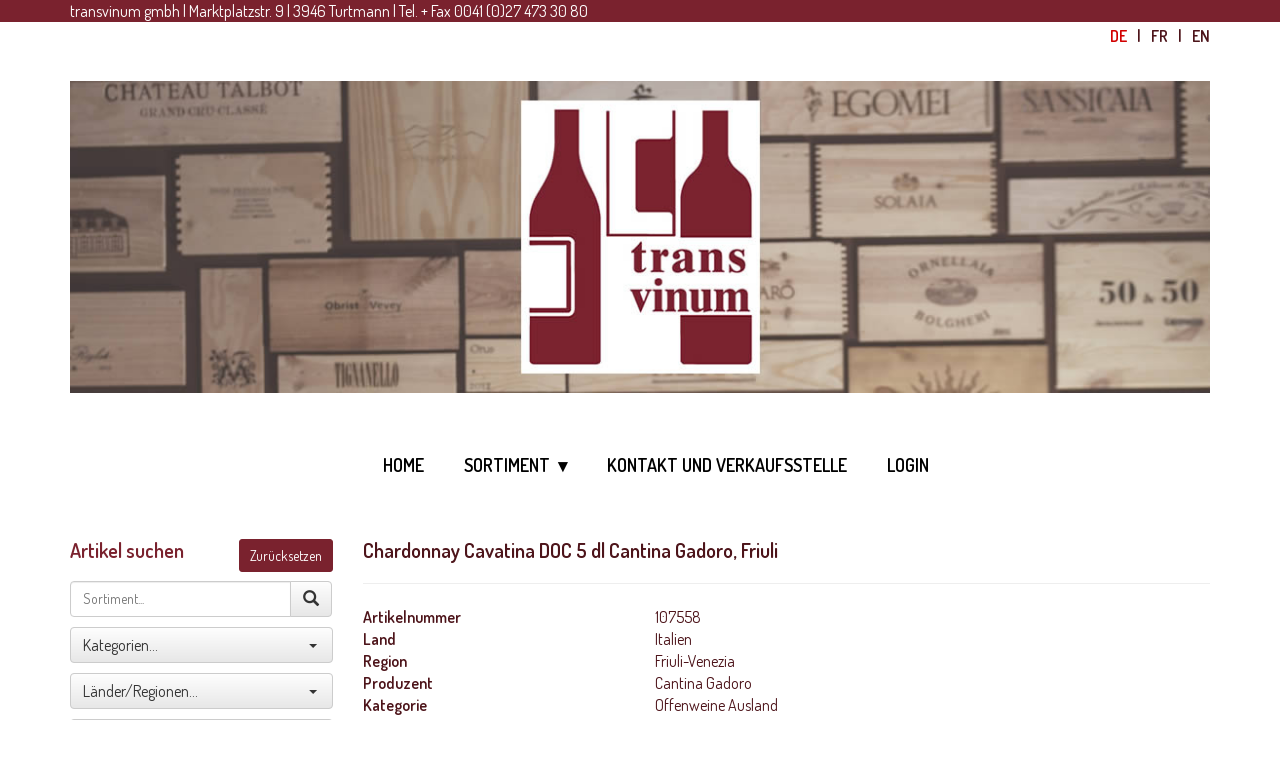

--- FILE ---
content_type: text/html; charset=utf-8
request_url: https://www.transvinum.ch/de/chardonnay-cavatina-doc-5-dlcantina-gadorofriuli-fl/a!17839/
body_size: 15756
content:
<!DOCTYPE html>
<!--[if lt IE 7]>      <html class="no-js lt-ie9 lt-ie8 lt-ie7" lang="de"> <![endif]-->
<!--[if IE 7]>         <html class="no-js lt-ie9 lt-ie8" lang="de"> <![endif]-->
<!--[if IE 8]>         <html class="no-js lt-ie9" lang="de"> <![endif]-->
<!--[if gt IE 8]><!--> <html class="no-js" lang="de"> <!--<![endif]-->
<head>
    <meta charset="utf-8">
    <meta http-equiv="X-UA-Compatible" content="IE=edge,chrome=1">
    <title>Chardonnay Cavatina DOC 5 dl      Cantina Gadoro, Friuli - Transvinum</title>

    <meta name="viewport" content="width=device-width, initial-scale=1">
	<link rel="stylesheet" href="https://maxcdn.bootstrapcdn.com/font-awesome/4.7.0/css/font-awesome.min.css">
    <link rel="stylesheet" href="/layout/styles.css?v=3">
	<link href="https://fonts.googleapis.com/css?family=Dosis:400,600" rel="stylesheet">
	<link rel="shortcut icon" type="image/png" href="/layout/images/favicon.png">
    <script src="/layout/scripts-header.js"></script>
	<script src="https://maps.googleapis.com/maps/api/js?key=AIzaSyAhNwxNnUsEOHWNBE0NaM83G8F3Jm4O_v4"></script>
	
	<!-- Global site tag (gtag.js) - Google Analytics -->
	<script async src="https://www.googletagmanager.com/gtag/js?id=G-HC6601YKQF"></script>
	<script>
	  window.dataLayer = window.dataLayer || [];
	  function gtag(){dataLayer.push(arguments);}
	  gtag('js', new Date());

	  gtag('config', 'G-HC6601YKQF');
	</script>
</head>

<body class="shop">
	<div id="wrapper">
		
	
		<div class="top-bar hidden-sm hidden-xs">
			<div class="container">
				<div class="row">
					<div class="col-xs-12">
						transvinum gmbh  |  Marktplatzstr. 9  |  3946 Turtmann  |  Tel. + Fax <a href="tel:+41274733080">0041 (0)27 473 30 80</a>
					</div>
				</div>
			</div>
		</div>
		
		<div class="container">
			<div class="language-selector">
				<div class="sprachwahl">
					<a href="/de/chardonnay-cavatina-doc-5-dlcantina-gadorofriuli-fl/a!17839/" class="active">de</a><a href="/fr/chardonnay-cavatina-doc-5-dlcantina-gadorofriuli-fl/a!17839/">fr</a><a href="/en/chardonnay-cavatina-doc-5-dlcantina-gadorofriuli-fl/a!17839/">en</a>
				</div>
			</div>
		</div>
		
		<div style="margin-top:34px;">
			<div class="container">
				<div class="logo">
					<a href="/de/">
						<img src="/de/layout/images/header.jpg" alt="Transvinum Logo" class="img-responsive" />
					</a>
				</div>
			</div>
			
			<!--
			<div class="container">
				<div class="row">
					<div class="col-md-9 col-md-push-3">
						<div class="navigation-wrapper">
							<div class="nav-container"><nav><ul class="nav-list"><li><a href="/de/home">Home</a></li>
<li class="active visible"><a>Sortiment</a><ul class="nav-dropdown"><li><a href="#!">Weine</a><ul class="nav-dropdown"><li><a href="/de/shop/weine/weissweine/g!278/">Weissweine</a></li><li><a href="/de/shop/weine/rotweine/g!279/">Rotweine</a></li><li><a href="/de/shop/weine/roseweine/g!281/">Roséweine</a></li><li><a href="#!">Schaumweine</a><ul class="nav-dropdown"><li><a href="/de/shop/weine/schaumweine/champagner/g!284/">Champagner</a></li><li><a href="/de/shop/weine/schaumweine/proseccosektcava/g!285/">Prosecco / Sekt / Cava</a></li><li><a href="/de/shop/weine/schaumweine/alkoholfreie-schaumweine/g!287/">Alkoholfreie Schaumweine</a></li></ul></li><li><a href="#!">Offenweine</a><ul class="nav-dropdown"><li><a href="/de/shop/weine/offenweine/offenweine-inland/g!14/">Offenweine Inland</a></li><li><a href="/de/shop/weine/offenweine/offenweine-ausland/g!15/">Offenweine Ausland</a></li></ul></li><li><a href="/de/shop/weine/suessweineportweinesherrysake/g!51/">Süssweine/Portweine/Sherry/Sake</a></li><li><a href="/de/shop/weine/kochweingluehwein/g!13/">Kochwein/Glühwein</a></li></ul></li><li><a href="#!">Spirituosen</a><ul class="nav-dropdown"><li><a href="/de/shop/spirituosen/alkoholfreie-spirituosen/g!251/">Alkoholfreie Spirituosen</a></li><li><a href="/de/shop/spirituosen/aperitifs/g!49/">Aperitifs</a></li><li><a href="/de/shop/spirituosen/arnold-dettling-agbrunnen/g!56/">Arnold Dettling AG, Brunnen</a></li><li><a href="/de/shop/spirituosen/brandweine-ausland/g!59/">Brandweine Ausland</a></li><li><a href="/de/shop/spirituosen/brandweine-inlandjaegertee/g!58/">Brandweine Inland/Jägertee</a></li><li><a href="/de/shop/spirituosen/cognacarmagnac/g!62/">Cognac/Armagnac</a></li><li><a href="/de/shop/spirituosen/distillerie-morandmartigny-wallis/g!52/">Distillerie Morand, Martigny Wallis</a></li><li><a href="/de/shop/spirituosen/distillerie-studercoescholzmatt/g!53/">Distillerie Studer & Co, Escholzmatt</a></li><li><a href="/de/shop/spirituosen/etter-soehne-agzug/g!55/">Etter Söhne AG, Zug</a></li><li><a href="/de/shop/spirituosen/gintequila/g!10/">Gin/Tequila</a></li><li><a href="/de/shop/spirituosen/grappa/g!48/">Grappa</a></li><li><a href="/de/shop/spirituosen/kirschwilliamspfluemliaprikosech/g!57/">Kirsch/Williams/Pflümli/Aprikose, CH</a></li><li><a href="/de/shop/spirituosen/likoere/g!60/">Liköre</a></li><li><a href="/de/shop/spirituosen/rum/g!66/">Rum</a></li><li><a href="/de/shop/spirituosen/vermouth/g!50/">Vermouth</a></li><li><a href="/de/shop/spirituosen/vodka/g!65/">Vodka</a></li><li><a href="/de/shop/spirituosen/whisky-malt/g!64/">Whisky Malt</a></li><li><a href="/de/shop/spirituosen/whiskybourbon/g!63/">Whisky/Bourbon</a></li></ul></li></ul></li>
<li><a href="/de/verkaufsstellen">Kontakt und Verkaufsstelle</a></li>
<li><a href="#" onclick="$.cms.call({className:'LoginHandler',method:'ShowLoginDialog',blockUI:true});return false;">Login</a></li></ul></nav></div>
						</div>
					</div>
				</div>
			</div>
			-->
			
			
			<div class="container">
				<div class="row" style="position:relative">
					<div class="col-md-9 col-md-push-3">
						<div class="navigation-wrapper">
							<div class="nav-container"><nav><ul class="nav-list"><li><a href="/de/home">Home</a></li>
<li class="active visible"><a>Sortiment</a><ul class="nav-dropdown"><li><a href="#!">Weine</a><ul class="nav-dropdown"><li><a href="/de/shop/weine/weissweine/g!278/">Weissweine</a></li><li><a href="/de/shop/weine/rotweine/g!279/">Rotweine</a></li><li><a href="/de/shop/weine/roseweine/g!281/">Roséweine</a></li><li><a href="#!">Schaumweine</a><ul class="nav-dropdown"><li><a href="/de/shop/weine/schaumweine/champagner/g!284/">Champagner</a></li><li><a href="/de/shop/weine/schaumweine/proseccosektcava/g!285/">Prosecco / Sekt / Cava</a></li><li><a href="/de/shop/weine/schaumweine/alkoholfreie-schaumweine/g!287/">Alkoholfreie Schaumweine</a></li></ul></li><li><a href="#!">Offenweine</a><ul class="nav-dropdown"><li><a href="/de/shop/weine/offenweine/offenweine-inland/g!14/">Offenweine Inland</a></li><li><a href="/de/shop/weine/offenweine/offenweine-ausland/g!15/">Offenweine Ausland</a></li></ul></li><li><a href="/de/shop/weine/suessweineportweinesherrysake/g!51/">Süssweine/Portweine/Sherry/Sake</a></li><li><a href="/de/shop/weine/kochweingluehwein/g!13/">Kochwein/Glühwein</a></li></ul></li><li><a href="#!">Spirituosen</a><ul class="nav-dropdown"><li><a href="/de/shop/spirituosen/alkoholfreie-spirituosen/g!251/">Alkoholfreie Spirituosen</a></li><li><a href="/de/shop/spirituosen/aperitifs/g!49/">Aperitifs</a></li><li><a href="/de/shop/spirituosen/arnold-dettling-agbrunnen/g!56/">Arnold Dettling AG, Brunnen</a></li><li><a href="/de/shop/spirituosen/brandweine-ausland/g!59/">Brandweine Ausland</a></li><li><a href="/de/shop/spirituosen/brandweine-inlandjaegertee/g!58/">Brandweine Inland/Jägertee</a></li><li><a href="/de/shop/spirituosen/cognacarmagnac/g!62/">Cognac/Armagnac</a></li><li><a href="/de/shop/spirituosen/distillerie-morandmartigny-wallis/g!52/">Distillerie Morand, Martigny Wallis</a></li><li><a href="/de/shop/spirituosen/distillerie-studercoescholzmatt/g!53/">Distillerie Studer & Co, Escholzmatt</a></li><li><a href="/de/shop/spirituosen/etter-soehne-agzug/g!55/">Etter Söhne AG, Zug</a></li><li><a href="/de/shop/spirituosen/gintequila/g!10/">Gin/Tequila</a></li><li><a href="/de/shop/spirituosen/grappa/g!48/">Grappa</a></li><li><a href="/de/shop/spirituosen/kirschwilliamspfluemliaprikosech/g!57/">Kirsch/Williams/Pflümli/Aprikose, CH</a></li><li><a href="/de/shop/spirituosen/likoere/g!60/">Liköre</a></li><li><a href="/de/shop/spirituosen/rum/g!66/">Rum</a></li><li><a href="/de/shop/spirituosen/vermouth/g!50/">Vermouth</a></li><li><a href="/de/shop/spirituosen/vodka/g!65/">Vodka</a></li><li><a href="/de/shop/spirituosen/whisky-malt/g!64/">Whisky Malt</a></li><li><a href="/de/shop/spirituosen/whiskybourbon/g!63/">Whisky/Bourbon</a></li></ul></li></ul></li>
<li><a href="/de/verkaufsstellen">Kontakt und Verkaufsstelle</a></li>
<li><a href="#" onclick="$.cms.call({className:'LoginHandler',method:'ShowLoginDialog',blockUI:true});return false;">Login</a></li></ul></nav></div>
						</div>
					</div>
				</div>
			</div>
			
		<!--
		<div class="header">
			<div class="container">
				<div class="row" style="position:relative">
					<div class="col-md-3">
						<a href="/de/">
							<img src="/layout/images/weinewelschen-logo.jpg" alt="" />
						</a>
					</div>
				
					<div class="col-md-9">
						<div class="navigation-wrapper">
							<div class="nav-container"><nav><ul class="nav-list"><li><a href="/de/home">Home</a></li>
<li class="active visible"><a>Sortiment</a><ul class="nav-dropdown"><li><a href="#!">Weine</a><ul class="nav-dropdown"><li><a href="/de/shop/weine/weissweine/g!278/">Weissweine</a></li><li><a href="/de/shop/weine/rotweine/g!279/">Rotweine</a></li><li><a href="/de/shop/weine/roseweine/g!281/">Roséweine</a></li><li><a href="#!">Schaumweine</a><ul class="nav-dropdown"><li><a href="/de/shop/weine/schaumweine/champagner/g!284/">Champagner</a></li><li><a href="/de/shop/weine/schaumweine/proseccosektcava/g!285/">Prosecco / Sekt / Cava</a></li><li><a href="/de/shop/weine/schaumweine/alkoholfreie-schaumweine/g!287/">Alkoholfreie Schaumweine</a></li></ul></li><li><a href="#!">Offenweine</a><ul class="nav-dropdown"><li><a href="/de/shop/weine/offenweine/offenweine-inland/g!14/">Offenweine Inland</a></li><li><a href="/de/shop/weine/offenweine/offenweine-ausland/g!15/">Offenweine Ausland</a></li></ul></li><li><a href="/de/shop/weine/suessweineportweinesherrysake/g!51/">Süssweine/Portweine/Sherry/Sake</a></li><li><a href="/de/shop/weine/kochweingluehwein/g!13/">Kochwein/Glühwein</a></li></ul></li><li><a href="#!">Spirituosen</a><ul class="nav-dropdown"><li><a href="/de/shop/spirituosen/alkoholfreie-spirituosen/g!251/">Alkoholfreie Spirituosen</a></li><li><a href="/de/shop/spirituosen/aperitifs/g!49/">Aperitifs</a></li><li><a href="/de/shop/spirituosen/arnold-dettling-agbrunnen/g!56/">Arnold Dettling AG, Brunnen</a></li><li><a href="/de/shop/spirituosen/brandweine-ausland/g!59/">Brandweine Ausland</a></li><li><a href="/de/shop/spirituosen/brandweine-inlandjaegertee/g!58/">Brandweine Inland/Jägertee</a></li><li><a href="/de/shop/spirituosen/cognacarmagnac/g!62/">Cognac/Armagnac</a></li><li><a href="/de/shop/spirituosen/distillerie-morandmartigny-wallis/g!52/">Distillerie Morand, Martigny Wallis</a></li><li><a href="/de/shop/spirituosen/distillerie-studercoescholzmatt/g!53/">Distillerie Studer & Co, Escholzmatt</a></li><li><a href="/de/shop/spirituosen/etter-soehne-agzug/g!55/">Etter Söhne AG, Zug</a></li><li><a href="/de/shop/spirituosen/gintequila/g!10/">Gin/Tequila</a></li><li><a href="/de/shop/spirituosen/grappa/g!48/">Grappa</a></li><li><a href="/de/shop/spirituosen/kirschwilliamspfluemliaprikosech/g!57/">Kirsch/Williams/Pflümli/Aprikose, CH</a></li><li><a href="/de/shop/spirituosen/likoere/g!60/">Liköre</a></li><li><a href="/de/shop/spirituosen/rum/g!66/">Rum</a></li><li><a href="/de/shop/spirituosen/vermouth/g!50/">Vermouth</a></li><li><a href="/de/shop/spirituosen/vodka/g!65/">Vodka</a></li><li><a href="/de/shop/spirituosen/whisky-malt/g!64/">Whisky Malt</a></li><li><a href="/de/shop/spirituosen/whiskybourbon/g!63/">Whisky/Bourbon</a></li></ul></li></ul></li>
<li><a href="/de/verkaufsstellen">Kontakt und Verkaufsstelle</a></li>
<li><a href="#" onclick="$.cms.call({className:'LoginHandler',method:'ShowLoginDialog',blockUI:true});return false;">Login</a></li></ul></nav></div>
						</div>
					</div>
					
					<div class="language-selector hidden-sm hidden-xs">
						<div class="sprachwahl">
							<a href="/de/chardonnay-cavatina-doc-5-dlcantina-gadorofriuli-fl/a!17839/" class="active">de</a><a href="/fr/chardonnay-cavatina-doc-5-dlcantina-gadorofriuli-fl/a!17839/">fr</a><a href="/en/chardonnay-cavatina-doc-5-dlcantina-gadorofriuli-fl/a!17839/">en</a>
						</div>
					</div>
				</div>
			</div>-->
		</div>
		
		<div class="language-selector container">
			<div class="row">
				<div class="col-xs-12">
					
					<div class="mobile-nav-container">
						<div class="nav-container"><nav><div class="nav-mobile"><a id="nav-toggle" href="#!"><span></span></a></div><ul class="nav-list"><li><a href="/de/home">Home</a></li>
<li class="active"><a>Sortiment</a><ul class="nav-dropdown"><li><a href="#!">Weine</a><ul class="nav-dropdown"><li><a href="/de/shop/weine/weissweine/g!278/">Weissweine</a></li><li><a href="/de/shop/weine/rotweine/g!279/">Rotweine</a></li><li><a href="/de/shop/weine/roseweine/g!281/">Roséweine</a></li><li><a href="#!">Schaumweine</a><ul class="nav-dropdown"><li><a href="/de/shop/weine/schaumweine/champagner/g!284/">Champagner</a></li><li><a href="/de/shop/weine/schaumweine/proseccosektcava/g!285/">Prosecco / Sekt / Cava</a></li><li><a href="/de/shop/weine/schaumweine/alkoholfreie-schaumweine/g!287/">Alkoholfreie Schaumweine</a></li></ul></li><li><a href="#!">Offenweine</a><ul class="nav-dropdown"><li><a href="/de/shop/weine/offenweine/offenweine-inland/g!14/">Offenweine Inland</a></li><li><a href="/de/shop/weine/offenweine/offenweine-ausland/g!15/">Offenweine Ausland</a></li></ul></li><li><a href="/de/shop/weine/suessweineportweinesherrysake/g!51/">Süssweine/Portweine/Sherry/Sake</a></li><li><a href="/de/shop/weine/kochweingluehwein/g!13/">Kochwein/Glühwein</a></li></ul></li><li><a href="#!">Spirituosen</a><ul class="nav-dropdown"><li><a href="/de/shop/spirituosen/alkoholfreie-spirituosen/g!251/">Alkoholfreie Spirituosen</a></li><li><a href="/de/shop/spirituosen/aperitifs/g!49/">Aperitifs</a></li><li><a href="/de/shop/spirituosen/arnold-dettling-agbrunnen/g!56/">Arnold Dettling AG, Brunnen</a></li><li><a href="/de/shop/spirituosen/brandweine-ausland/g!59/">Brandweine Ausland</a></li><li><a href="/de/shop/spirituosen/brandweine-inlandjaegertee/g!58/">Brandweine Inland/Jägertee</a></li><li><a href="/de/shop/spirituosen/cognacarmagnac/g!62/">Cognac/Armagnac</a></li><li><a href="/de/shop/spirituosen/distillerie-morandmartigny-wallis/g!52/">Distillerie Morand, Martigny Wallis</a></li><li><a href="/de/shop/spirituosen/distillerie-studercoescholzmatt/g!53/">Distillerie Studer & Co, Escholzmatt</a></li><li><a href="/de/shop/spirituosen/etter-soehne-agzug/g!55/">Etter Söhne AG, Zug</a></li><li><a href="/de/shop/spirituosen/gintequila/g!10/">Gin/Tequila</a></li><li><a href="/de/shop/spirituosen/grappa/g!48/">Grappa</a></li><li><a href="/de/shop/spirituosen/kirschwilliamspfluemliaprikosech/g!57/">Kirsch/Williams/Pflümli/Aprikose, CH</a></li><li><a href="/de/shop/spirituosen/likoere/g!60/">Liköre</a></li><li><a href="/de/shop/spirituosen/rum/g!66/">Rum</a></li><li><a href="/de/shop/spirituosen/vermouth/g!50/">Vermouth</a></li><li><a href="/de/shop/spirituosen/vodka/g!65/">Vodka</a></li><li><a href="/de/shop/spirituosen/whisky-malt/g!64/">Whisky Malt</a></li><li><a href="/de/shop/spirituosen/whiskybourbon/g!63/">Whisky/Bourbon</a></li></ul></li></ul></li>
<li><a href="/de/verkaufsstellen">Kontakt und Verkaufsstelle</a></li>
<li><a href="#" onclick="$.cms.call({className:'LoginHandler',method:'ShowLoginDialog',blockUI:true});$('#menu').data('mmenu').close(); return false;" class="login-link"><i class="fa fa-user" aria-hidden="true"></i> <span>Login</span></a></li></ul></nav></div>
					</div>
					<!--
					<div id="navigation-trigger-wrapper" class="pull-right visible-xs visible-sm">
						<div id="navigation-trigger" class="navigation-button visible-sm visible-xs">
							<a href="#menu" class="btn btn-primary btn-lg"><i class="fa fa-bars" aria-hidden="true"></i></a> 
						</div>
					</div>
					-->
				</div>
			</div>
			
			
			<!--<div id="merkliste-vorschau" class="pull-right">
				<a class="btn btn-primary btn-sm wrap" href="/de/shop/merkliste"><i class="fa fa-thumb-tack" aria-hidden="true"></i>Merkliste (0)</a>
			</div>
			<div id="login-wrapper" class="pull-right">
				<a href="#" onclick="$.cms.call({className:'LoginHandler',method:'ShowLoginDialog',blockUI:true});return false;">Login</a>
			</div>-->
		</div>
		

	<div class="content-wrapper container">
		<div class="row">
			<div class="col-md-3">
				<div id="searchbox-left">
					<div class="searchbox-wrapper">
						<div class="searchbox-content"><p class="h4">Artikel suchen</p><form action="/de/shop/artikelliste" method="GET" class="filter-form advanced-search" id="shopFormSearch" name="shopFormSearch"><div id="search-collapse">  <button type="button" class="btn btn-link" id="search-open">Erweiterte Suche</button></div><div class="filter-row filter-row-form-control"><div class="input-group"><input type="text" name="suchbegriff" id="suchbegriff"  placeholder="Sortiment..." style="font-size:14px;" class="form-control"><span class="input-group-btn fulltext-search-icon">  <button type="button" class="btn btn-default btn-fulltext-search-icon" onclick="return $.shop.doSearch();"><i class="glyphicon glyphicon-search"></i></button></span></div></div><div id="advanced-search-complete"><div class="filter-row"><select name="EGruppeID" id="EGruppeID"  style="display: none;" multiple="true"><option value="25" class="level-1">Weine</option><option value="278" class="level-2">Weissweine</option><option value="279" class="level-2">Rotweine</option><option value="281" class="level-2">Roséweine</option><option value="283" class="level-2">Schaumweine</option><option value="284" class="level-3">Champagner</option><option value="285" class="level-3">Prosecco / Sekt / Cava</option><option value="287" class="level-3">Alkoholfreie Schaumweine</option><option value="280" class="level-2">Offenweine</option><option value="14" class="level-3">Offenweine Inland</option><option value="15" class="level-3">Offenweine Ausland</option><option value="51" class="level-2">Süssweine/Portweine/Sherry/Sake</option><option value="13" class="level-2">Kochwein/Glühwein</option><option value="12" class="level-1">Spirituosen</option><option value="251" class="level-2">Alkoholfreie Spirituosen</option><option value="49" class="level-2">Aperitifs</option><option value="56" class="level-2">Arnold Dettling AG, Brunnen</option><option value="59" class="level-2">Brandweine Ausland</option><option value="58" class="level-2">Brandweine Inland/Jägertee</option><option value="62" class="level-2">Cognac/Armagnac</option><option value="52" class="level-2">Distillerie Morand, Martigny Wallis</option><option value="53" class="level-2">Distillerie Studer & Co, Escholzmatt</option><option value="55" class="level-2">Etter Söhne AG, Zug</option><option value="10" class="level-2">Gin/Tequila</option><option value="48" class="level-2">Grappa</option><option value="57" class="level-2">Kirsch/Williams/Pflümli/Aprikose, CH</option><option value="60" class="level-2">Liköre</option><option value="66" class="level-2">Rum</option><option value="50" class="level-2">Vermouth</option><option value="65" class="level-2">Vodka</option><option value="64" class="level-2">Whisky Malt</option><option value="63" class="level-2">Whisky/Bourbon</option></select></div><div class="filter-row"><select name="land_region" id="land_region"  style="display: none;" multiple="true"><option value="19"  class="level-1 level-land">Argentinien</option><option value="r82"  class="level-2">Mendoza</option><option value="r101"  class="level-2">Salta</option><option value="r100"  class="level-2">San Rafael</option><option value="17"  class="level-1 level-land">Australien</option><option value="r103"  class="level-2">Barossa Valley</option><option value="r97"  class="level-2">Eden Valley</option><option value="r106"  class="level-2">South Australia</option><option value="40"  class="level-1 level-land">Barbados</option><option value="31"  class="level-1 level-land">Belgien</option><option value="37"  class="level-1 level-land">Brasilien</option><option value="16"  class="level-1 level-land">Chile</option><option value="r110"  class="level-2">Cachapoal Valley</option><option value="r111"  class="level-2">Colchagua Valley</option><option value="r108"  class="level-2">Maipo Valley</option><option value="r112"  class="level-2">Valle Central</option><option value="30"  class="level-1 level-land">Dänemark</option><option value="4"  class="level-1 level-land">Deutschland</option><option value="r136"  class="level-2">Baden</option><option value="r135"  class="level-2">Mosel</option><option value="r132"  class="level-2">Pfalz</option><option value="r134"  class="level-2">Rheintal</option><option value="27"  class="level-1 level-land">England</option><option value="48"  class="level-1 level-land">Estland</option><option value="57"  class="level-1 level-land">Fidschi</option><option value="53"  class="level-1 level-land">Finnland</option><option value="2"  class="level-1 level-land">Frankreich</option><option value="r39"  class="level-2">Beaujolais</option><option value="r126"  class="level-2">Bordeaux</option><option value="r116"  class="level-3">Bordeaux / Bordeaux</option><option value="r32"  class="level-3">Haut-Médoc</option><option value="r34"  class="level-3">Margaux </option><option value="r119"  class="level-3">Médoc</option><option value="r36"  class="level-3">Moulis</option><option value="r37"  class="level-3">Pauillac</option><option value="r25"  class="level-3">Péssac-Leognan</option><option value="r71"  class="level-3">Pomerol</option><option value="r35"  class="level-3">Saint-Julien</option><option value="r73"  class="level-3">Sauternes</option><option value="r31"  class="level-3">St. Emilion</option><option value="r33"  class="level-3">St. Estèphe </option><option value="r147"  class="level-2">Burgund</option><option value="r77"  class="level-3">Chablis</option><option value="r152"  class="level-3">Côte Chalonnaise</option><option value="r41"  class="level-3">Côte de Beaune</option><option value="r40"  class="level-3">Côte de Nuits </option><option value="r38"  class="level-3">Côtes du Rhône</option><option value="r148"  class="level-3">Mâconnais</option><option value="r66"  class="level-2">Champagne</option><option value="r75"  class="level-2">Elsass</option><option value="r192"  class="level-2">Jura</option><option value="r72"  class="level-2">Languedoc-Roussillon</option><option value="r78"  class="level-2">Loire</option><option value="r166"  class="level-2">Provence</option><option value="55"  class="level-1 level-land">Griechenland</option><option value="60"  class="level-1 level-land">Guadeloupe</option><option value="51"  class="level-1 level-land">Guyana</option><option value="26"  class="level-1 level-land">Irland</option><option value="3"  class="level-1 level-land">Italien</option><option value="r67"  class="level-2">Abruzzo</option><option value="r113"  class="level-2">Basilicata</option><option value="r55"  class="level-2">Campania</option><option value="r165"  class="level-2">Emilia-Romagna</option><option value="r70"  class="level-2">Friuli-Venezia</option><option value="r189"  class="level-2">Kalabrien</option><option value="r182"  class="level-2">Lazio</option><option value="r60"  class="level-2">Lombardia</option><option value="r151"  class="level-2">Molise</option><option value="r27"  class="level-2">Piemont</option><option value="r59"  class="level-2">Puglia</option><option value="r115"  class="level-2">Sardegna</option><option value="r58"  class="level-2">Sicilia</option><option value="r26"  class="level-2">Toscana</option><option value="r57"  class="level-2">Trentino-Alto Adige / Südtirol</option><option value="r114"  class="level-2">Umbria</option><option value="r181"  class="level-2">Valle d'Aosta</option><option value="r28"  class="level-2">Veneto</option><option value="r188"  class="level-2">Vino d’Italia</option><option value="39"  class="level-1 level-land">Jamaica</option><option value="33"  class="level-1 level-land">Japan</option><option value="61"  class="level-1 level-land">Jungferninseln</option><option value="45"  class="level-1 level-land">Kanada</option><option value="58"  class="level-1 level-land">Kolumbien</option><option value="54"  class="level-1 level-land">Kroatien</option><option value="44"  class="level-1 level-land">Kuba</option><option value="43"  class="level-1 level-land">Lettland</option><option value="59"  class="level-1 level-land">Libanon</option><option value="r183"  class="level-2">Bekaa Valley</option><option value="34"  class="level-1 level-land">Mexiko</option><option value="36"  class="level-1 level-land">Mittelamerika</option><option value="18"  class="level-1 level-land">Neuseeland</option><option value="r52"  class="level-2">Marlborough</option><option value="r53"  class="level-2">Martinborough</option><option value="23"  class="level-1 level-land">Niederlande</option><option value="28"  class="level-1 level-land">Österreich</option><option value="r88"  class="level-2">Burgenland</option><option value="r121"  class="level-2">Neusiedlersee</option><option value="r127"  class="level-2">Niederösterreich </option><option value="r84"  class="level-3">Carnuntum</option><option value="r128"  class="level-3">Kamptal</option><option value="r123"  class="level-3">Niederösterreich</option><option value="r122"  class="level-3">Wachau</option><option value="r125"  class="level-2">Steiermark</option><option value="r191"  class="level-2">Wagram</option><option value="56"  class="level-1 level-land">Peru</option><option value="50"  class="level-1 level-land">Philippinen</option><option value="47"  class="level-1 level-land">Polen</option><option value="22"  class="level-1 level-land">Portugal</option><option value="r133"  class="level-2">Alentejo</option><option value="r140"  class="level-2">Dão</option><option value="r138"  class="level-2">Douro</option><option value="r99"  class="level-2">Lisboa</option><option value="r139"  class="level-2">Península de Setúbal</option><option value="r141"  class="level-2">Vinho Verde</option><option value="41"  class="level-1 level-land">Puerto Rico</option><option value="46"  class="level-1 level-land">Russland</option><option value="35"  class="level-1 level-land">Schottland</option><option value="42"  class="level-1 level-land">Schweden</option><option value="1"  class="level-1 level-land">Schweiz</option><option value="r167"  class="level-2">Appenzell</option><option value="r177"  class="level-2">Graubünden</option><option value="r168"  class="level-2">Luzern</option><option value="r120"  class="level-2">Neuchâtel</option><option value="r190"  class="level-2">Ostschweiz</option><option value="r2"  class="level-2">Tessin</option><option value="r17"  class="level-2">Waadtland</option><option value="r61"  class="level-2">Wallis / Valais</option><option value="r15"  class="level-3">Visperterminen</option><option value="r62"  class="level-3">Turtmann</option><option value="r11"  class="level-3">Salgesch</option><option value="r12"  class="level-3">Sierre</option><option value="r79"  class="level-3">Chalais</option><option value="r179"  class="level-3">Flanthey</option><option value="r69"  class="level-3">Ayent</option><option value="r1"  class="level-3">Sion</option><option value="r10"  class="level-3">Conthey</option><option value="r14"  class="level-3">Vétroz</option><option value="r54"  class="level-3">Chamoson</option><option value="r180"  class="level-3">St. Pierre-de-Clages</option><option value="r185"  class="level-3">Riddes</option><option value="r65"  class="level-3">Leytron</option><option value="r68"  class="level-3">Saillon</option><option value="r86"  class="level-3">Wallis</option><option value="r16"  class="level-3">Fully</option><option value="r19"  class="level-3">Martigny</option><option value="r178"  class="level-2">Zürich</option><option value="14"  class="level-1 level-land">Spanien</option><option value="r172"  class="level-2">Aragón</option><option value="r161"  class="level-3">Campo de Borja</option><option value="r173"  class="level-2">Castilla y Léon</option><option value="r92"  class="level-3">Castilla y Léon </option><option value="r98"  class="level-3">Ribera del Duero</option><option value="r164"  class="level-3">Rueda</option><option value="r159"  class="level-3">Toro</option><option value="r171"  class="level-2">Castilla-La Mancha</option><option value="r149"  class="level-3">Almansa</option><option value="r146"  class="level-3">La Mancha</option><option value="r187"  class="level-3">Méntrida</option><option value="r175"  class="level-2">Comunidad Valenciana</option><option value="r157"  class="level-3">Utiel-Requena</option><option value="r87"  class="level-3">Valencia</option><option value="r174"  class="level-2">Galicia</option><option value="r160"  class="level-3">Rias Baixas</option><option value="r144"  class="level-2">Katalonien</option><option value="r150"  class="level-3">Catalunya</option><option value="r145"  class="level-3">Cava</option><option value="r163"  class="level-3">Montsant</option><option value="r93"  class="level-3">Penedès</option><option value="r143"  class="level-3">Priorat</option><option value="r176"  class="level-3">Terra Alta</option><option value="r154"  class="level-2">Mallorca</option><option value="r170"  class="level-2">Murcia</option><option value="r94"  class="level-3">Jumilla</option><option value="r158"  class="level-3">Yecla</option><option value="r153"  class="level-2">Navarra</option><option value="r137"  class="level-2">Rioja</option><option value="20"  class="level-1 level-land">Südafrika</option><option value="r131"  class="level-2">Overberg</option><option value="r130"  class="level-2">Stellenbosch</option><option value="r96"  class="level-2">Western Cape</option><option value="52"  class="level-1 level-land">Taiwan</option><option value="63"  class="level-1 level-land">Türkei</option><option value="29"  class="level-1 level-land">Ungarn</option><option value="r124"  class="level-2">Szekszárd</option><option value="15"  class="level-1 level-land">USA</option><option value="r117"  class="level-2">Kalifornien</option><option value="r118"  class="level-2">Washington</option><option value="49"  class="level-1 level-land">Venezuela</option><option value="64"  class="level-1 level-land">Vietnam</option></select></div><div class="filter-row"><select name="search_ProdID" id="search_ProdID"  style="display: none;" multiple="true"><option value="708" >4kilos Vinicola</option><option value="573" >Abadia Retuerta</option><option value="560" >Adega de Monçao</option><option value="621" >Adega Eidos</option><option value="709" >Agricola Punica</option><option value="253" >Agricole Selvi SRL</option><option value="255" >Albert Gesellmann</option><option value="28" >Albert Mathier & Söhne</option><option value="168" >Albino Armani</option><option value="178" >Altesino</option><option value="564" >Alvaro Palacios</option><option value="813" >Ambrogio e Giovanni Folonari</option><option value="588" >Amédée Mathier / Eugen Bärtsch / Carlo Tamborini</option><option value="188" >André Fontannaz & Filles</option><option value="55" >André Roduit & Fils</option><option value="72" >Angelo Gaja *Auf Anfrage</option><option value="375" >Anselmi</option><option value="131" >Apéros ohne Alcohol</option><option value="116" >Apéros und Bitter</option><option value="230" >Appenzeller Alpenbitter AG</option><option value="450" >Argiolas</option><option value="321" >Arnaldo Caprai</option><option value="272" >Arthur Barolet & Fils</option><option value="171" >Avignonesi-Capannelle</option><option value="742" >Az. Agr. Elisabetta di Brunetti</option><option value="63" >Azienda Agricola Ada Nada</option><option value="724" >Azienda Agricola Anselmi</option><option value="853" >Azienda Agricola Caudrina</option><option value="315" >Azienda Agricola Nativ</option><option value="314" >Azienda Bisceglia</option><option value="582" >Azienda Lunadoro</option><option value="351" >Azienda Vitivinicola Duemani</option><option value="645" >Bacardi-Martini</option><option value="340" >Baglio di Pianetto</option><option value="671" >Balteo di Orione</option><option value="306" >Barisi</option><option value="209" >Baron Albert *Auf Anfrage</option><option value="299" >Baron Philippe de Rothschild</option><option value="811" >Barone Ricasoli</option><option value="648" >Bellavista</option><option value="740" >Belondrade</option><option value="692" >Bepi Tosolini</option><option value="426" >Bernhard Ott</option><option value="833" >Bertrand & Vincent</option><option value="510" >Billecart-Salmon</option><option value="662" >Boccantino</option><option value="627" >Bodega Gotica</option><option value="606" >Bodega Mandia Vell</option><option value="550" >Bodega Pinna Fidelis</option><option value="541" >Bodegas Aalto *Auf Anfrage</option><option value="713" >Bodegas Alto Moncayo</option><option value="581" >Bodegas Atalaya</option><option value="681" >Bodegas Barahonda</option><option value="608" >Bodegas Binigrau</option><option value="852" >Bodegas BR&VS Benjamin Rothschild & Vega Sicilia</option><option value="523" >Bodegas Campillo</option><option value="549" >Bodegas Carmelo Rodero</option><option value="544" >Bodegas Carramimbre</option><option value="551" >Bodegas Cruz d'Alba</option><option value="270" >Bodegas El Nido</option><option value="806" >Bodegas Emilio Moro</option><option value="599" >Bodegas Finca Albret</option><option value="612" >Bodegas Gran Castillo</option><option value="812" >Bodegas Jalón</option><option value="185" >Bodegas Juan Gil</option><option value="565" >Bodegas Mas Martinet</option><option value="576" >Bodegas Mauro</option><option value="604" >Bodegas Miquel Oliver</option><option value="620" >Bodegas Morca</option><option value="529" >Bodegas Muga</option><option value="614" >Bodegas Murviedro</option><option value="751" >Bodegas Numanthia</option><option value="721" >Bodegas Protos SA</option><option value="522" >Bodegas Ramon Bilbao</option><option value="704" >Bodegas Sei Solo</option><option value="619" >Bodegas Teso La Monja</option><option value="703" >Bodegas Tridente</option><option value="810" >Bodegas Valdaya</option><option value="276" >Bodegas Vega Sicilia</option><option value="818" >Bodegas Virtus</option><option value="548" >Bodegas y Viñedos Alnardo</option><option value="718" >Bodegas y Viñedos Artadi</option><option value="208" >Bollinger *Auf Anfrage</option><option value="597" >Bosco del Merlo</option><option value="307" >Braida *Auf Anfrage</option><option value="179" >Brancaia</option><option value="698" >Brauerei Locher AG</option><option value="630" >Brioso</option><option value="488" >Brivio / Delea / Gialdi / Tamborini</option><option value="311" >Bruno Giacosa</option><option value="716" >Bruno Vespa</option><option value="499" >Bujard Vins</option><option value="596" >Cà'del Bosco</option><option value="653" >Café de Paris</option><option value="729" >Cami</option><option value="80" >Cantina Barocco, Puglia</option><option value="629" >Cantina Bernardi</option><option value="451" >Cantina di Santadi</option><option value="358" >Cantina Endrizzi</option><option value="323" >Cantina Gadoro</option><option value="331" >Cantina La Torre</option><option value="835" >Cantina Leonardo da Vinci</option><option value="449" >Cantina Mesa</option><option value="727" >Cantina Mondo del Vino</option><option value="378" >Cantina Paladin</option><option value="324" >Cantina Tollo</option><option value="804" >Cantina Tollo</option><option value="672" >Cantina Tudernum</option><option value="819" >Cantine Borga</option><option value="644" >Cantine Chiarli</option><option value="837" >Cantine di Ora</option><option value="298" >Capannelle</option><option value="297" >Capannelle di James Sherwood</option><option value="561" >Carmim</option><option value="563" >Casa de Vilacetinho</option><option value="847" >Casa Ferreirinha</option><option value="303" >Casa Silva</option><option value="673" >Casa Vinicola Firriato</option><option value="238" >Cascina Lo Zoccolaio</option><option value="300" >Casillero del Diablo Reserva</option><option value="349" >Castello Banfi</option><option value="350" >Castello Colle Massari</option><option value="772" >Castello di Bolgheri</option><option value="359" >Castello di Fonterutoli</option><option value="355" >Castello di Querceto</option><option value="487" >Castello Luigi SA</option><option value="829" >Castello Nipozzano</option><option value="252" >Cavamur</option><option value="132" >Cave Corbassière</option><option value="141" >Cave de Jolimont</option><option value="495" >Cave de la Côte</option><option value="54" >Cave Defayes & Crettenand</option><option value="40" >Cave Emery SA</option><option value="45" >Cave Fin Bec SA</option><option value="51" >Cave St. Pierre SA</option><option value="231" >Caves du Château d'Auvernier, Auvernier</option><option value="56" >Caves Orsat SA</option><option value="347" >Cecchi</option><option value="376" >Celestino Gaspari</option><option value="683" >Celler de Capçanes</option><option value="570" >Celler Mas Doix</option><option value="859" >Cellers Can Blau</option><option value="317" >Centurio</option><option value="64" >Ceretto Aziende Vitivinicole</option><option value="553" >César Muñoz</option><option value="339" >Cesarini Sartori</option><option value="151" >Chai du Baron SA</option><option value="674" >Chandon</option><option value="149" >Charles Bonvin SA</option><option value="394" >Charles Smith</option><option value="458" >Château Angélus</option><option value="651" >Château Beaulieu</option><option value="764" >Château Beauséjour - Duffau Lagarosse</option><option value="471" >Château Beau-Site</option><option value="380" >Château Bellevue</option><option value="814" >Château Beychevelle</option><option value="459" >Château Bonnin Pichon</option><option value="413" >Château Brane Cantenac</option><option value="864" >Château Calon-Ségur</option><option value="460" >Château Canon la Gaffelière</option><option value="401" >Château Cantemerle</option><option value="410" >Château Chasse-Spleen</option><option value="464" >Château Cheval Brun</option><option value="404" >Château Citran</option><option value="711" >Château Clinet</option><option value="402" >Château Clos Manou</option><option value="615" >Château de Beaucastel</option><option value="799" >Château de Chamilly</option><option value="469" >Château de Lavagnac</option><option value="250" >Château de Paraza</option><option value="473" >Château de Pez</option><option value="652" >Château d'Esclans</option><option value="578" >Château d'Etroyes</option><option value="414" >Château d'Issan</option><option value="486" >Château Ducru Beaucaillou</option><option value="453" >Château d'Yquem</option><option value="415" >Château Ferrière</option><option value="465" >Château Figeac</option><option value="400" >Château Giscours</option><option value="480" >Château Gloria</option><option value="481" >Château Gruaud-Larose</option><option value="825" >Château Haut Brion</option><option value="444" >Château Haut-Bages-Libéral</option><option value="474" >Château Haut-Beauséjour</option><option value="758" >Château Haut-Bergey</option><option value="399" >Château Kirwan</option><option value="467" >Château La Dominique</option><option value="710" >Château La Lagune</option><option value="482" >Château Lagrange</option><option value="454" >Château Lange-Réglat</option><option value="468" >Château Larmande</option><option value="769" >Château Lascombes</option><option value="445" >Château Latour</option><option value="462" >Château Le Boscq</option><option value="448" >Château Le Gay</option><option value="483" >Château Léoville Barton</option><option value="484" >Château Léoville-Poyferré</option><option value="470" >Château Les Ormes de Pez</option><option value="866" >Château Lilian Ladouys</option><option value="441" >Château Lynch-Bages</option><option value="501" >Château Maison Blanche</option><option value="411" >Château Malmaison</option><option value="416" >Château Margaux</option><option value="865" >Château Meyney</option><option value="807" >Château Minuty</option><option value="417" >Château Monbrison</option><option value="463" >Château Montrose</option><option value="442" >Château Mouton-Rothschild</option><option value="245" >Château Palmer</option><option value="816" >Château Pétrus</option><option value="466" >Château Phélan-Ségur</option><option value="443" >Château Pichon Longueville Comtesse Lalande</option><option value="714" >Château Pontet-Canet</option><option value="406" >Château Potensac</option><option value="418" >Château Rauzan-Ségla</option><option value="712" >Château Sansonnet</option><option value="409" >Château Sipian</option><option value="766" >Château Smith Haut Lafitte</option><option value="407" >Château Sociando-Mallet</option><option value="485" >Château Talbot</option><option value="808" >Château Teyssier - Jonathan Maltus</option><option value="493" >Christian Zündel</option><option value="584" >Clos d'Agon</option><option value="784" >Clos del Portal</option><option value="572" >Clos Figueras</option><option value="248" >Cloudy Bay</option><option value="125" >Cognac/Armagnac/Brandy</option><option value="326" >Colle al Vento</option><option value="332" >Colomba Bianca</option><option value="705" >Consorzio Produttori Vini</option><option value="634" >Contarini</option><option value="237" >Cordero di Montezemolo</option><option value="243" >Cordonier & Lamon</option><option value="372" >Corte Rugolin</option><option value="455" >Cusumano</option><option value="632" >Dal Bello</option><option value="786" >Daniel Gómez Jiménez-Landi</option><option value="517" >De Sousa</option><option value="805" >Deangeli</option><option value="794" >Delamotte</option><option value="676" >Delas Frères</option><option value="647" >Dettling & Marmot AG</option><option value="701" >Deutz</option><option value="177" >Dezzani Cocconato</option><option value="593" >Di Majo Norante</option><option value="190" >Dieter Meier</option><option value="535" >Dirk Niepoort</option><option value="35" >Diroso Wein AG</option><option value="120" >Distillerie  Etter Söhne AG, Zug</option><option value="119" >Distillerie  Studer</option><option value="10" >Distillerie Morand</option><option value="70" >Dom Perignon *Auf Anfrage</option><option value="824" >Domaine A.-F. Gros</option><option value="590" >Domaine Chandon de Briailles</option><option value="616" >Domaine Combier</option><option value="603" >Domaine de Beaurenard</option><option value="389" >Domaine de Chevalier</option><option value="817" >Domaine de la Romanée-Conti</option><option value="863" >Domaine de Savagny</option><option value="500" >Domaine du Martheray</option><option value="41" >Domaine du Mont d'Or SA</option><option value="607" >Domaine du Père Caboche</option><option value="605" >Domaine du Vieux Télégraphe</option><option value="823" >Domaine Dujac</option><option value="589" >Domaine Faiveley</option><option value="532" >Domaine Laroche</option><option value="798" >Domaine Louis Jadot</option><option value="249" >Domaine Louis Latour</option><option value="587" >Domaine Marc Morey</option><option value="580" >Domaine Mathias / Mathias Gilles</option><option value="36" >Domaine Mathieu SA</option><option value="730" >Domaine Michèle et Patrice Rion</option><option value="664" >Domaine Pascal Jolivet</option><option value="706" >Domaine Roger Belland</option><option value="591" >Domaine Sylvain Pataille</option><option value="585" >Domaine Tollot-Beaut</option><option value="654" >Domaine Tropez</option><option value="554" >Domaine William Fèvre</option><option value="29" >Domaines Chevaliers SA</option><option value="650" >Domaines Ott</option><option value="24" >Domaines Rouvinez SA</option><option value="424" >Domäne Wachau</option><option value="545" >Dominio de Cair</option><option value="256" >Dominio de Pingus</option><option value="838" >Donnafugata</option><option value="848" >Duca di Salaparuta</option><option value="609" >E. Guigal</option><option value="280" >Escorihuela Gascon</option><option value="305" >Ettore Germano</option><option value="423" >F.X. Pichler</option><option value="318" >Farnese</option><option value="346" >Fattoria di Felsina</option><option value="370" >Fattoria la Braccesca</option><option value="268" >Fattoria Le Pupille</option><option value="348" >Fattorie Melini</option><option value="717" >Federico Graziani</option><option value="320" >Feudi di San Gregorio</option><option value="771" >Feudo Arancio</option><option value="638" >Finca Bacara</option><option value="783" >Finca Biniagual</option><option value="575" >Finca Constancia</option><option value="719" >Finca Decero</option><option value="521" >Finca Egomei</option><option value="527" >Finca Valpiedra</option><option value="821" >Finca Villacreces</option><option value="512" >Fleury Père et Fils</option><option value="680" >Fontanafredda</option><option value="425" >Fred Loimer</option><option value="722" >Frei Brothers</option><option value="760" >Gagliole</option><option value="341" >Galardi</option><option value="827" >Galilea by Fiona</option><option value="762" >Gaston Hochar</option><option value="792" >Gérald Besse</option><option value="436" >Gerhard Kracher</option><option value="264" >Gerhard Markowitsch</option><option value="795" >Gernot Heinrich</option><option value="26" >Gialdi SA</option><option value="328" >Gianfranco Fino</option><option value="841" >Gino Fasoli</option><option value="73" >Giuseppe Campagnola</option><option value="633" >Goccia d'Oro</option><option value="513" >Gosset</option><option value="715" >Grant Burge</option><option value="146" >Gregor Kuonen</option><option value="25" >Guido Brivio SA</option><option value="439" >Gut Oggau</option><option value="546" >Hacienda Monasterio</option><option value="433" >Hannes Reeh</option><option value="301" >Haras de Pirque/Antinori</option><option value="494" >Henri Badoux</option><option value="273" >Henschke</option><option value="505" >Herdade do Esporão</option><option value="682" >Herència Altés</option><option value="421" >Heribert Bayer</option><option value="163" >Histoire d'Enfer SA</option><option value="741" >Ironstone Vineyards</option><option value="508" >J. Portugal Ramos Vinhos SA</option><option value="520" >Jacquesson</option><option value="655" >Jean Claude Mas</option><option value="822" >Jean Leon</option><option value="617" >Jean-Luc Colombo</option><option value="50" >Jean-René Germanier SA (Balavaud)</option><option value="789" >Johann Schwarz</option><option value="844" >Josef Ehmoser</option><option value="579" >Joseph Drouhin</option><option value="44" >Joseph Gattlen</option><option value="286" >Kaiken</option><option value="167" >Kellerei St. Michael</option><option value="71" >Krug *Auf Anfrage</option><option value="757" >La Delizia</option><option value="663" >Ladoucette</option><option value="343" >L'Anima di Vergani</option><option value="206" >Laurent-Perrier *Auf Anfrage</option><option value="540" >Lavradores de Feitoria</option><option value="374" >Le Salette</option><option value="251" >Les Celliers de Sion</option><option value="42" >Les Fils de Charles Favre</option><option value="782" >Les Fils Maye SA</option><option value="656" >Les Jamelles</option><option value="675" >Les Vins de Vienne</option><option value="124" >Liköre</option><option value="846" >Livia Fontana</option><option value="641" >Loess</option><option value="679" >Louis Michel & Fils</option><option value="93" >Louis Roeder *Auf Anfrage</option><option value="498" >Luc Massy</option><option value="479" >Luddite</option><option value="181" >Luigi Righetti</option><option value="815" >Maison Bercoula</option><option value="381" >Maison Bertrand Ravache</option><option value="43" >Maison Gilliard SA</option><option value="691" >Maison les Alexandrins</option><option value="834" >Maison Saint Aix</option><option value="128" >Malt Whiskey</option><option value="624" >Mar de Frades Finca Valinas</option><option value="283" >Marcelo Pelleriti</option><option value="240" >Marchesi Antinori *Auf Anfrage</option><option value="357" >Marchesi de’ Frescobaldi</option><option value="62" >Marchesi di Barolo</option><option value="677" >Marco Abella</option><option value="152" >Marie-Thérése Chappaz *Auf Anfrage</option><option value="746" >Markus Molitor</option><option value="528" >Marqués de Vargas</option><option value="392" >Merryvale</option><option value="791" >MGM Mondo del Vino</option><option value="395" >Michael-David Winery</option><option value="686" >Miguel Torres, Chile</option><option value="189" >Miguel Torres, Spanien</option><option value="67" >Möet & Chandon *Auf Anfrage</option><option value="753" >Mollydooker</option><option value="755" >Mondo del Vino</option><option value="304" >Montes</option><option value="289" >Montes Wines</option><option value="360" >Monteverro</option><option value="476" >Mulderbosch</option><option value="210" >Mumm *Auf Anfrage</option><option value="739" >Mustiguillo Viñedos y Bodega</option><option value="600" >Oliver Moragues</option><option value="625" >Orto Vins</option><option value="267" >Palliser Estate</option><option value="489" >Paolo Basso</option><option value="310" >Paolo Manzone</option><option value="743" >Paolo Saracco</option><option value="849" >Passo Sardo</option><option value="613" >Paul Jaboulet</option><option value="296" >Penfolds</option><option value="831" >Penfolds US Collection</option><option value="207" >Perrier-Jouet *Auf Anfrage</option><option value="860" >Petra azienda agricola</option><option value="396" >Philip Togni Vineyard</option><option value="618" >Pierre Amadieu</option><option value="790" >Pierre-Alain Mathier</option><option value="514" >Piper-Heidsieck</option><option value="598" >Plozza SA Brusio</option><option value="361" >Podere 414</option><option value="172" >Podere Aia Vecchia</option><option value="169" >Podere Grattamaccco</option><option value="244" >Podere Rocche dei Manzoni</option><option value="369" >Podernuovo di Paolo e Giovanni Bulgari</option><option value="836" >Poggio le Volpi</option><option value="446" >Poliziano Az. Agricola</option><option value="796" >Porto/Sherry/Sake</option><option value="536" >Prats & Symington</option><option value="61" >Prosecco/Spumante</option><option value="150" >Provins</option><option value="558" >Quinta da Aveleda</option><option value="539" >Quinta da Bacalhôa</option><option value="557" >Quinta de Cabriz</option><option value="278" >Quinta de Chocapalha</option><option value="537" >Quinta de La Rosa</option><option value="533" >Quinta do Crasto</option><option value="507" >Quinta do Zambujeiro</option><option value="519" >Quinta Dona Maria</option><option value="568" >Quinta dos Murças</option><option value="538" >Ramos Pinto</option><option value="646" >Raphael Dal Bo</option><option value="845" >Raventós i Blanc</option><option value="592" >Remoissenet Père et Fils</option><option value="53" >René Favre & Fils</option><option value="840" >Renzo Masi</option><option value="642" >Rimuss & Strada Wein AG</option><option value="531" >Rioja Vega</option><option value="649" >Riondo</option><option value="398" >Robert Mondavi Winery</option><option value="365" >Rocca di Montemassi</option><option value="308" >Rocche dei Manzoni</option><option value="534" >Roquette & Cazes</option><option value="373" >Rubinelli Vajol</option><option value="69" >Ruinart *Auf Anfrage</option><option value="793" >Russo & Longo</option><option value="281" >Rutini Wines</option><option value="809" >Rutishauser-DiVino</option><option value="232" >Samuel Roduit</option><option value="635" >San Román Bodegas y Viñedos</option><option value="337" >Schenk SA</option><option value="325" >Schola Sarmenti</option><option value="52" >Sélection Comby (BIO)</option><option value="749" >Senza Parole</option><option value="430" >Setzer</option><option value="594" >Silvio Jermann</option><option value="559" >Sogrape Vinhos S.A</option><option value="427" >Sohm & Kracher</option><option value="839" >Speri Viticoltori</option><option value="787" >Spumanti Gemin</option><option value="23" >St. Jodern-Kellerei</option><option value="312" >Summa Summarum</option><option value="287" >Susana Balbo Wines</option><option value="159" >Taittinger</option><option value="327" >Taurosso</option><option value="622" >Telmo Rodriguez</option><option value="75" >Tenimenti Ruffino</option><option value="861" >Tenuta Aia Vecchia</option><option value="344" >Tenuta Argentiera</option><option value="595" >Tenuta Ca' Bolani</option><option value="626" >Tenuta Ceralti</option><option value="354" >Tenuta dei Sette Cieli</option><option value="265" >Tenuta dell'Ornellaia *Auf Anfrage</option><option value="260" >Tenuta di Biserno</option><option value="352" >Tenuta di Petrolo</option><option value="170" >Tenuta di Trinoro</option><option value="254" >Tenuta San Guido *Auf Anfrage</option><option value="492" >Tenuta San Leonardo</option><option value="763" >Tenuta Sette Ponti</option><option value="174" >Tenuta Ulisse</option><option value="180" >Tenute del Cabreo</option><option value="639" >Teresa Rizzi</option><option value="166" >Terlan</option><option value="282" >Terrazas de los Andes / Château Cheval Blanc</option><option value="333" >Terre di Santa Maria</option><option value="368" >Teruzzi & Puthod</option><option value="74" >Tinazzi</option><option value="457" >Tornatore</option><option value="678" >Triacca</option><option value="383" >Trimbach</option><option value="432" >Tüzko Estate/ Antinori</option><option value="744" >Ultimate Provence</option><option value="555" >Valdubón</option><option value="284" >Valentin Bianchi</option><option value="274" >Varone Vins</option><option value="547" >Vega Clara</option><option value="68" >Veuve Clicquot *Auf Anfrage</option><option value="456" >Vigneti Zabù</option><option value="752" >Vignobles Alain Jaume</option><option value="770" >Villa Poggio Salvi</option><option value="640" >Villa Sandi</option><option value="356" >Villa Santo Stefano</option><option value="242" >Viña Tabali, Molina</option><option value="285" >Viñalba</option><option value="490" >Vinattieri Ticinesi</option><option value="586" >Vincent Rapet</option><option value="229" >Vini Bée SA</option><option value="862" >Vini Briganti</option><option value="668" >Vins Abbaye de Vétroz</option><option value="666" >Vins Germanier Cave du Tunnel</option><option value="667" >Vins Germanier Germidor Cave Derborence</option><option value="319" >Viticoltori de Conciliis</option><option value="377" >Volpe Pasini</option><option value="511" >Weingut Ansgar Clüsserath</option><option value="842" >Weingut Gasser</option><option value="275" >Weingut Heinrich</option><option value="422" >Weingut Johann Schwarz</option><option value="435" >Weingut Kirnbauer</option><option value="503" >Weingut Knipser</option><option value="420" >Weingut Paul Achs</option><option value="239" >Weingut Payr</option><option value="504" >Weingut Rings</option><option value="437" >Weingut Schloss Gobelsburg</option><option value="434" >Weingut Tement</option><option value="438" >Weingut Umathum</option><option value="509" >Weingut von Winning</option><option value="429" >Weszeli Terrafactum</option><option value="867" >Winery On Creations</option><option value="516" >Ziereisen</option><option value="385" >Zind-Humbrecht</option></select></div><div class="filter-row"><select name="inhaltincl" id="inhaltincl"  style="display: none;" multiple="true"><option value="2" >2 cl</option><option value="3" >3 cl</option><option value="4" >4 cl</option><option value="5" >5 cl</option><option value="6" >6 cl</option><option value="10" >10 cl</option><option value="14.8" >14.8 cl</option><option value="17.5" >17.5 cl</option><option value="18.7" >18.7 cl</option><option value="20" >20 cl</option><option value="25" >25 cl</option><option value="27.5" >27.5 cl</option><option value="30" >30 cl</option><option value="35" >35 cl</option><option value="37" >37 cl</option><option value="37.5" >37.5 cl</option><option value="40" >40 cl</option><option value="50" >50 cl</option><option value="60" >60 cl</option><option value="62" >62 cl</option><option value="70" >70 cl</option><option value="72" >72 cl</option><option value="75" >75 cl</option><option value="80" >80 cl</option><option value="100" >100 cl</option><option value="150" >150 cl</option><option value="175" >175 cl</option><option value="300" >300 cl</option><option value="400" >400 cl</option><option value="450" >450 cl</option><option value="500" >500 cl</option><option value="600" >600 cl</option><option value="900" >900 cl</option><option value="1200" >1’200 cl</option><option value="1800" >1’800 cl</option></select></div><div class="filter-row filter-row-auf-lager"><label for="auf-lager"><input type="checkbox" name="auf-lager" id="auf-lager" value="true" class="auf-lager" onchange="$.shop.doSearch();"> Alle Artikel auf Bestellung ausblenden</label></div></div><button type="submit" class="btn btn-sm btn-primary btn-footer-search" name="suchen" onclick="return $.shop.doSearch();" /><span class="glyphicon glyphicon-search hidden-md"></span>Suchen</button><button type="submit" class="btn btn-sm btn-primary btn-footer-reset" name="reset_search" />Zurücksetzen</button></form></div>
					</div>
					
				</div>
			</div>
			<div class="col-md-9">
				
				<div id="artikel-detail"><h1 class="name h4">Chardonnay Cavatina DOC 5 dl
     Cantina Gadoro, Friuli</h1><hr /><div class="artikel-info"><div class="artikel-detail-body"><div class="row-wrapper "><div class="row detail-row"><div class="col-sm-4"><strong>Artikelnummer</strong></div><div class="col-sm-8">107558</div></div></div><div class="row-wrapper "><div class="row detail-row"><div class="col-sm-4"><strong>Land</strong></div><div class="col-sm-8">Italien</div></div></div><div class="row-wrapper "><div class="row detail-row"><div class="col-sm-4"><strong>Region</strong></div><div class="col-sm-8">Friuli-Venezia</div></div></div><div class="row-wrapper "><div class="row detail-row"><div class="col-sm-4"><strong>Produzent</strong></div><div class="col-sm-8">Cantina Gadoro</div></div></div><div class="row-wrapper "><div class="row detail-row"><div class="col-sm-4"><strong>Kategorie</strong></div><div class="col-sm-8">Offenweine Ausland</div></div></div><div class="row-wrapper "><div class="row detail-row"><div class="col-sm-4"><strong>Abfüllung</strong></div><div class="col-sm-8">Fl (50 cl)</div></div></div><div class="row-wrapper "><div class="row detail-row"><div class="col-sm-4"><strong>Gebinde</strong></div><div class="col-sm-8">Ct. (12)</div></div></div></div></div></div>
			</div>
		</div>
	</div>
	
	
		

		<div class="footer">
			<div class="container">
				<div class="row">
					<div class="col-xs-12">
						transvinum gmbh  |  Marktplatzstr. 9  |  3946 Turtmann  |  Tel. + Fax <a href="tel:+41274733080">0041 (0)27 473 30 80</a>
					</div>
				</div>
			</div>
		</div>


	</div> <!-- /container -->

	<script src="/layout/scripts-footer.js?v=1"></script>
	<script src="/cms/js/ajax.jquery.all.js"></script>
	
	<script>$(document).ready(function() {$('#EGruppeID').multiselect({nonSelectedText: 'Kategorien...',onChange:$.shop.doSearch});$('#land_region').multiselect({nonSelectedText: 'Länder/Regionen...', enableCaseInsensitiveFiltering: true,onChange:$.shop.doSearch});$('#search_ProdID').multiselect({nonSelectedText: 'Produzenten...', enableCaseInsensitiveFiltering: true,onChange:$.shop.doSearch});$('#inhaltincl').multiselect({nonSelectedText: 'Flaschentypen...',onChange:$.shop.doSearch});$('.basket-add-group').basketAddHandler();$('#search-open').click(function() {$('#advanced-search-complete').toggle('slow');});});</script><div id="modal-login-container"></div>

</body>
</html>

--- FILE ---
content_type: application/x-javascript
request_url: https://www.transvinum.ch/layout/scripts-footer.js?v=1
body_size: 269425
content:
/*
 * jQuery JavaScript Library v1.11.1
 * http://jquery.com/
 *
 * Includes Sizzle.js
 * http://sizzlejs.com/
 *
 * Copyright 2005, 2014 jQuery Foundation, Inc. and other contributors
 * Released under the MIT license
 * http://jquery.org/license
 *
 * Date: 2014-05-01T17:42Z
 */
(function(global,factory){if(typeof module==="object"&&typeof module.exports==="object"){module.exports=global.document?factory(global,true):function(w){if(!w.document){throw new Error("jQuery requires a window with a document")}return factory(w)}}else{factory(global)}}(typeof window!=="undefined"?window:this,function(window,noGlobal){var deletedIds=[];var slice=deletedIds.slice;var concat=deletedIds.concat;var push=deletedIds.push;var indexOf=deletedIds.indexOf;var class2type={};var toString=class2type.toString;var hasOwn=class2type.hasOwnProperty;var support={};var version="1.11.1",jQuery=function(selector,context){return new jQuery.fn.init(selector,context)},rtrim=/^[\s\uFEFF\xA0]+|[\s\uFEFF\xA0]+$/g,rmsPrefix=/^-ms-/,rdashAlpha=/-([\da-z])/gi,fcamelCase=function(all,letter){return letter.toUpperCase()};jQuery.fn=jQuery.prototype={jquery:version,constructor:jQuery,selector:"",length:0,toArray:function(){return slice.call(this)},get:function(num){return num!=null?(num<0?this[num+this.length]:this[num]):slice.call(this)},pushStack:function(elems){var ret=jQuery.merge(this.constructor(),elems);ret.prevObject=this;ret.context=this.context;return ret},each:function(callback,args){return jQuery.each(this,callback,args)},map:function(callback){return this.pushStack(jQuery.map(this,function(elem,i){return callback.call(elem,i,elem)}))},slice:function(){return this.pushStack(slice.apply(this,arguments))},first:function(){return this.eq(0)},last:function(){return this.eq(-1)},eq:function(i){var len=this.length,j=+i+(i<0?len:0);return this.pushStack(j>=0&&j<len?[this[j]]:[])},end:function(){return this.prevObject||this.constructor(null)},push:push,sort:deletedIds.sort,splice:deletedIds.splice};jQuery.extend=jQuery.fn.extend=function(){var src,copyIsArray,copy,name,options,clone,target=arguments[0]||{},i=1,length=arguments.length,deep=false;if(typeof target==="boolean"){deep=target;target=arguments[i]||{};i++}if(typeof target!=="object"&&!jQuery.isFunction(target)){target={}}if(i===length){target=this;i--}for(;i<length;i++){if((options=arguments[i])!=null){for(name in options){src=target[name];copy=options[name];if(target===copy){continue}if(deep&&copy&&(jQuery.isPlainObject(copy)||(copyIsArray=jQuery.isArray(copy)))){if(copyIsArray){copyIsArray=false;clone=src&&jQuery.isArray(src)?src:[]}else{clone=src&&jQuery.isPlainObject(src)?src:{}}target[name]=jQuery.extend(deep,clone,copy)}else{if(copy!==undefined){target[name]=copy}}}}}return target};jQuery.extend({expando:"jQuery"+(version+Math.random()).replace(/\D/g,""),isReady:true,error:function(msg){throw new Error(msg)},noop:function(){},isFunction:function(obj){return jQuery.type(obj)==="function"},isArray:Array.isArray||function(obj){return jQuery.type(obj)==="array"},isWindow:function(obj){return obj!=null&&obj==obj.window},isNumeric:function(obj){return !jQuery.isArray(obj)&&obj-parseFloat(obj)>=0},isEmptyObject:function(obj){var name;for(name in obj){return false}return true},isPlainObject:function(obj){var key;if(!obj||jQuery.type(obj)!=="object"||obj.nodeType||jQuery.isWindow(obj)){return false}try{if(obj.constructor&&!hasOwn.call(obj,"constructor")&&!hasOwn.call(obj.constructor.prototype,"isPrototypeOf")){return false}}catch(e){return false}if(support.ownLast){for(key in obj){return hasOwn.call(obj,key)}}for(key in obj){}return key===undefined||hasOwn.call(obj,key)},type:function(obj){if(obj==null){return obj+""}return typeof obj==="object"||typeof obj==="function"?class2type[toString.call(obj)]||"object":typeof obj},globalEval:function(data){if(data&&jQuery.trim(data)){(window.execScript||function(data){window["eval"].call(window,data)})(data)}},camelCase:function(string){return string.replace(rmsPrefix,"ms-").replace(rdashAlpha,fcamelCase)},nodeName:function(elem,name){return elem.nodeName&&elem.nodeName.toLowerCase()===name.toLowerCase()},each:function(obj,callback,args){var value,i=0,length=obj.length,isArray=isArraylike(obj);if(args){if(isArray){for(;i<length;i++){value=callback.apply(obj[i],args);if(value===false){break}}}else{for(i in obj){value=callback.apply(obj[i],args);if(value===false){break}}}}else{if(isArray){for(;i<length;i++){value=callback.call(obj[i],i,obj[i]);if(value===false){break}}}else{for(i in obj){value=callback.call(obj[i],i,obj[i]);if(value===false){break}}}}return obj},trim:function(text){return text==null?"":(text+"").replace(rtrim,"")},makeArray:function(arr,results){var ret=results||[];if(arr!=null){if(isArraylike(Object(arr))){jQuery.merge(ret,typeof arr==="string"?[arr]:arr)}else{push.call(ret,arr)}}return ret},inArray:function(elem,arr,i){var len;if(arr){if(indexOf){return indexOf.call(arr,elem,i)}len=arr.length;i=i?i<0?Math.max(0,len+i):i:0;for(;i<len;i++){if(i in arr&&arr[i]===elem){return i}}}return -1},merge:function(first,second){var len=+second.length,j=0,i=first.length;while(j<len){first[i++]=second[j++]}if(len!==len){while(second[j]!==undefined){first[i++]=second[j++]}}first.length=i;return first},grep:function(elems,callback,invert){var callbackInverse,matches=[],i=0,length=elems.length,callbackExpect=!invert;for(;i<length;i++){callbackInverse=!callback(elems[i],i);if(callbackInverse!==callbackExpect){matches.push(elems[i])}}return matches},map:function(elems,callback,arg){var value,i=0,length=elems.length,isArray=isArraylike(elems),ret=[];if(isArray){for(;i<length;i++){value=callback(elems[i],i,arg);if(value!=null){ret.push(value)}}}else{for(i in elems){value=callback(elems[i],i,arg);if(value!=null){ret.push(value)}}}return concat.apply([],ret)},guid:1,proxy:function(fn,context){var args,proxy,tmp;if(typeof context==="string"){tmp=fn[context];context=fn;fn=tmp}if(!jQuery.isFunction(fn)){return undefined}args=slice.call(arguments,2);proxy=function(){return fn.apply(context||this,args.concat(slice.call(arguments)))};proxy.guid=fn.guid=fn.guid||jQuery.guid++;return proxy},now:function(){return +(new Date())},support:support});jQuery.each("Boolean Number String Function Array Date RegExp Object Error".split(" "),function(i,name){class2type["[object "+name+"]"]=name.toLowerCase()});function isArraylike(obj){var length=obj.length,type=jQuery.type(obj);if(type==="function"||jQuery.isWindow(obj)){return false}if(obj.nodeType===1&&length){return true}return type==="array"||length===0||typeof length==="number"&&length>0&&(length-1) in obj}var Sizzle=
/*
 * Sizzle CSS Selector Engine v1.10.19
 * http://sizzlejs.com/
 *
 * Copyright 2013 jQuery Foundation, Inc. and other contributors
 * Released under the MIT license
 * http://jquery.org/license
 *
 * Date: 2014-04-18
 */
(function(window){var i,support,Expr,getText,isXML,tokenize,compile,select,outermostContext,sortInput,hasDuplicate,setDocument,document,docElem,documentIsHTML,rbuggyQSA,rbuggyMatches,matches,contains,expando="sizzle"+-(new Date()),preferredDoc=window.document,dirruns=0,done=0,classCache=createCache(),tokenCache=createCache(),compilerCache=createCache(),sortOrder=function(a,b){if(a===b){hasDuplicate=true}return 0},strundefined=typeof undefined,MAX_NEGATIVE=1<<31,hasOwn=({}).hasOwnProperty,arr=[],pop=arr.pop,push_native=arr.push,push=arr.push,slice=arr.slice,indexOf=arr.indexOf||function(elem){var i=0,len=this.length;for(;i<len;i++){if(this[i]===elem){return i}}return -1},booleans="checked|selected|async|autofocus|autoplay|controls|defer|disabled|hidden|ismap|loop|multiple|open|readonly|required|scoped",whitespace="[\\x20\\t\\r\\n\\f]",characterEncoding="(?:\\\\.|[\\w-]|[^\\x00-\\xa0])+",identifier=characterEncoding.replace("w","w#"),attributes="\\["+whitespace+"*("+characterEncoding+")(?:"+whitespace+"*([*^$|!~]?=)"+whitespace+"*(?:'((?:\\\\.|[^\\\\'])*)'|\"((?:\\\\.|[^\\\\\"])*)\"|("+identifier+"))|)"+whitespace+"*\\]",pseudos=":("+characterEncoding+")(?:\\((('((?:\\\\.|[^\\\\'])*)'|\"((?:\\\\.|[^\\\\\"])*)\")|((?:\\\\.|[^\\\\()[\\]]|"+attributes+")*)|.*)\\)|)",rtrim=new RegExp("^"+whitespace+"+|((?:^|[^\\\\])(?:\\\\.)*)"+whitespace+"+$","g"),rcomma=new RegExp("^"+whitespace+"*,"+whitespace+"*"),rcombinators=new RegExp("^"+whitespace+"*([>+~]|"+whitespace+")"+whitespace+"*"),rattributeQuotes=new RegExp("="+whitespace+"*([^\\]'\"]*?)"+whitespace+"*\\]","g"),rpseudo=new RegExp(pseudos),ridentifier=new RegExp("^"+identifier+"$"),matchExpr={ID:new RegExp("^#("+characterEncoding+")"),CLASS:new RegExp("^\\.("+characterEncoding+")"),TAG:new RegExp("^("+characterEncoding.replace("w","w*")+")"),ATTR:new RegExp("^"+attributes),PSEUDO:new RegExp("^"+pseudos),CHILD:new RegExp("^:(only|first|last|nth|nth-last)-(child|of-type)(?:\\("+whitespace+"*(even|odd|(([+-]|)(\\d*)n|)"+whitespace+"*(?:([+-]|)"+whitespace+"*(\\d+)|))"+whitespace+"*\\)|)","i"),bool:new RegExp("^(?:"+booleans+")$","i"),needsContext:new RegExp("^"+whitespace+"*[>+~]|:(even|odd|eq|gt|lt|nth|first|last)(?:\\("+whitespace+"*((?:-\\d)?\\d*)"+whitespace+"*\\)|)(?=[^-]|$)","i")},rinputs=/^(?:input|select|textarea|button)$/i,rheader=/^h\d$/i,rnative=/^[^{]+\{\s*\[native \w/,rquickExpr=/^(?:#([\w-]+)|(\w+)|\.([\w-]+))$/,rsibling=/[+~]/,rescape=/'|\\/g,runescape=new RegExp("\\\\([\\da-f]{1,6}"+whitespace+"?|("+whitespace+")|.)","ig"),funescape=function(_,escaped,escapedWhitespace){var high="0x"+escaped-65536;return high!==high||escapedWhitespace?escaped:high<0?String.fromCharCode(high+65536):String.fromCharCode(high>>10|55296,high&1023|56320)};try{push.apply((arr=slice.call(preferredDoc.childNodes)),preferredDoc.childNodes);arr[preferredDoc.childNodes.length].nodeType}catch(e){push={apply:arr.length?function(target,els){push_native.apply(target,slice.call(els))}:function(target,els){var j=target.length,i=0;while((target[j++]=els[i++])){}target.length=j-1}}}function Sizzle(selector,context,results,seed){var match,elem,m,nodeType,i,groups,old,nid,newContext,newSelector;if((context?context.ownerDocument||context:preferredDoc)!==document){setDocument(context)}context=context||document;results=results||[];if(!selector||typeof selector!=="string"){return results}if((nodeType=context.nodeType)!==1&&nodeType!==9){return[]}if(documentIsHTML&&!seed){if((match=rquickExpr.exec(selector))){if((m=match[1])){if(nodeType===9){elem=context.getElementById(m);if(elem&&elem.parentNode){if(elem.id===m){results.push(elem);return results}}else{return results}}else{if(context.ownerDocument&&(elem=context.ownerDocument.getElementById(m))&&contains(context,elem)&&elem.id===m){results.push(elem);return results}}}else{if(match[2]){push.apply(results,context.getElementsByTagName(selector));return results}else{if((m=match[3])&&support.getElementsByClassName&&context.getElementsByClassName){push.apply(results,context.getElementsByClassName(m));return results}}}}if(support.qsa&&(!rbuggyQSA||!rbuggyQSA.test(selector))){nid=old=expando;newContext=context;newSelector=nodeType===9&&selector;if(nodeType===1&&context.nodeName.toLowerCase()!=="object"){groups=tokenize(selector);if((old=context.getAttribute("id"))){nid=old.replace(rescape,"\\$&")}else{context.setAttribute("id",nid)}nid="[id='"+nid+"'] ";i=groups.length;while(i--){groups[i]=nid+toSelector(groups[i])}newContext=rsibling.test(selector)&&testContext(context.parentNode)||context;newSelector=groups.join(",")}if(newSelector){try{push.apply(results,newContext.querySelectorAll(newSelector));return results}catch(qsaError){}finally{if(!old){context.removeAttribute("id")}}}}}return select(selector.replace(rtrim,"$1"),context,results,seed)}function createCache(){var keys=[];function cache(key,value){if(keys.push(key+" ")>Expr.cacheLength){delete cache[keys.shift()]}return(cache[key+" "]=value)}return cache}function markFunction(fn){fn[expando]=true;return fn}function assert(fn){var div=document.createElement("div");try{return !!fn(div)}catch(e){return false}finally{if(div.parentNode){div.parentNode.removeChild(div)}div=null}}function addHandle(attrs,handler){var arr=attrs.split("|"),i=attrs.length;while(i--){Expr.attrHandle[arr[i]]=handler}}function siblingCheck(a,b){var cur=b&&a,diff=cur&&a.nodeType===1&&b.nodeType===1&&(~b.sourceIndex||MAX_NEGATIVE)-(~a.sourceIndex||MAX_NEGATIVE);if(diff){return diff}if(cur){while((cur=cur.nextSibling)){if(cur===b){return -1}}}return a?1:-1}function createInputPseudo(type){return function(elem){var name=elem.nodeName.toLowerCase();return name==="input"&&elem.type===type}}function createButtonPseudo(type){return function(elem){var name=elem.nodeName.toLowerCase();return(name==="input"||name==="button")&&elem.type===type}}function createPositionalPseudo(fn){return markFunction(function(argument){argument=+argument;return markFunction(function(seed,matches){var j,matchIndexes=fn([],seed.length,argument),i=matchIndexes.length;while(i--){if(seed[(j=matchIndexes[i])]){seed[j]=!(matches[j]=seed[j])}}})})}function testContext(context){return context&&typeof context.getElementsByTagName!==strundefined&&context}support=Sizzle.support={};isXML=Sizzle.isXML=function(elem){var documentElement=elem&&(elem.ownerDocument||elem).documentElement;return documentElement?documentElement.nodeName!=="HTML":false};setDocument=Sizzle.setDocument=function(node){var hasCompare,doc=node?node.ownerDocument||node:preferredDoc,parent=doc.defaultView;if(doc===document||doc.nodeType!==9||!doc.documentElement){return document}document=doc;docElem=doc.documentElement;documentIsHTML=!isXML(doc);if(parent&&parent!==parent.top){if(parent.addEventListener){parent.addEventListener("unload",function(){setDocument()},false)}else{if(parent.attachEvent){parent.attachEvent("onunload",function(){setDocument()})}}}support.attributes=assert(function(div){div.className="i";return !div.getAttribute("className")});support.getElementsByTagName=assert(function(div){div.appendChild(doc.createComment(""));return !div.getElementsByTagName("*").length});support.getElementsByClassName=rnative.test(doc.getElementsByClassName)&&assert(function(div){div.innerHTML="<div class='a'></div><div class='a i'></div>";div.firstChild.className="i";return div.getElementsByClassName("i").length===2});support.getById=assert(function(div){docElem.appendChild(div).id=expando;return !doc.getElementsByName||!doc.getElementsByName(expando).length});if(support.getById){Expr.find.ID=function(id,context){if(typeof context.getElementById!==strundefined&&documentIsHTML){var m=context.getElementById(id);return m&&m.parentNode?[m]:[]}};Expr.filter.ID=function(id){var attrId=id.replace(runescape,funescape);return function(elem){return elem.getAttribute("id")===attrId}}}else{delete Expr.find.ID;Expr.filter.ID=function(id){var attrId=id.replace(runescape,funescape);return function(elem){var node=typeof elem.getAttributeNode!==strundefined&&elem.getAttributeNode("id");return node&&node.value===attrId}}}Expr.find.TAG=support.getElementsByTagName?function(tag,context){if(typeof context.getElementsByTagName!==strundefined){return context.getElementsByTagName(tag)}}:function(tag,context){var elem,tmp=[],i=0,results=context.getElementsByTagName(tag);if(tag==="*"){while((elem=results[i++])){if(elem.nodeType===1){tmp.push(elem)}}return tmp}return results};Expr.find.CLASS=support.getElementsByClassName&&function(className,context){if(typeof context.getElementsByClassName!==strundefined&&documentIsHTML){return context.getElementsByClassName(className)}};rbuggyMatches=[];rbuggyQSA=[];if((support.qsa=rnative.test(doc.querySelectorAll))){assert(function(div){div.innerHTML="<select msallowclip=''><option selected=''></option></select>";if(div.querySelectorAll("[msallowclip^='']").length){rbuggyQSA.push("[*^$]="+whitespace+"*(?:''|\"\")")}if(!div.querySelectorAll("[selected]").length){rbuggyQSA.push("\\["+whitespace+"*(?:value|"+booleans+")")}if(!div.querySelectorAll(":checked").length){rbuggyQSA.push(":checked")}});assert(function(div){var input=doc.createElement("input");input.setAttribute("type","hidden");div.appendChild(input).setAttribute("name","D");if(div.querySelectorAll("[name=d]").length){rbuggyQSA.push("name"+whitespace+"*[*^$|!~]?=")}if(!div.querySelectorAll(":enabled").length){rbuggyQSA.push(":enabled",":disabled")}div.querySelectorAll("*,:x");rbuggyQSA.push(",.*:")})}if((support.matchesSelector=rnative.test((matches=docElem.matches||docElem.webkitMatchesSelector||docElem.mozMatchesSelector||docElem.oMatchesSelector||docElem.msMatchesSelector)))){assert(function(div){support.disconnectedMatch=matches.call(div,"div");matches.call(div,"[s!='']:x");rbuggyMatches.push("!=",pseudos)})}rbuggyQSA=rbuggyQSA.length&&new RegExp(rbuggyQSA.join("|"));rbuggyMatches=rbuggyMatches.length&&new RegExp(rbuggyMatches.join("|"));hasCompare=rnative.test(docElem.compareDocumentPosition);contains=hasCompare||rnative.test(docElem.contains)?function(a,b){var adown=a.nodeType===9?a.documentElement:a,bup=b&&b.parentNode;return a===bup||!!(bup&&bup.nodeType===1&&(adown.contains?adown.contains(bup):a.compareDocumentPosition&&a.compareDocumentPosition(bup)&16))}:function(a,b){if(b){while((b=b.parentNode)){if(b===a){return true}}}return false};sortOrder=hasCompare?function(a,b){if(a===b){hasDuplicate=true;return 0}var compare=!a.compareDocumentPosition-!b.compareDocumentPosition;if(compare){return compare}compare=(a.ownerDocument||a)===(b.ownerDocument||b)?a.compareDocumentPosition(b):1;if(compare&1||(!support.sortDetached&&b.compareDocumentPosition(a)===compare)){if(a===doc||a.ownerDocument===preferredDoc&&contains(preferredDoc,a)){return -1}if(b===doc||b.ownerDocument===preferredDoc&&contains(preferredDoc,b)){return 1}return sortInput?(indexOf.call(sortInput,a)-indexOf.call(sortInput,b)):0}return compare&4?-1:1}:function(a,b){if(a===b){hasDuplicate=true;return 0}var cur,i=0,aup=a.parentNode,bup=b.parentNode,ap=[a],bp=[b];if(!aup||!bup){return a===doc?-1:b===doc?1:aup?-1:bup?1:sortInput?(indexOf.call(sortInput,a)-indexOf.call(sortInput,b)):0}else{if(aup===bup){return siblingCheck(a,b)}}cur=a;while((cur=cur.parentNode)){ap.unshift(cur)}cur=b;while((cur=cur.parentNode)){bp.unshift(cur)}while(ap[i]===bp[i]){i++}return i?siblingCheck(ap[i],bp[i]):ap[i]===preferredDoc?-1:bp[i]===preferredDoc?1:0};return doc};Sizzle.matches=function(expr,elements){return Sizzle(expr,null,null,elements)};Sizzle.matchesSelector=function(elem,expr){if((elem.ownerDocument||elem)!==document){setDocument(elem)}expr=expr.replace(rattributeQuotes,"='$1']");if(support.matchesSelector&&documentIsHTML&&(!rbuggyMatches||!rbuggyMatches.test(expr))&&(!rbuggyQSA||!rbuggyQSA.test(expr))){try{var ret=matches.call(elem,expr);if(ret||support.disconnectedMatch||elem.document&&elem.document.nodeType!==11){return ret}}catch(e){}}return Sizzle(expr,document,null,[elem]).length>0};Sizzle.contains=function(context,elem){if((context.ownerDocument||context)!==document){setDocument(context)}return contains(context,elem)};Sizzle.attr=function(elem,name){if((elem.ownerDocument||elem)!==document){setDocument(elem)}var fn=Expr.attrHandle[name.toLowerCase()],val=fn&&hasOwn.call(Expr.attrHandle,name.toLowerCase())?fn(elem,name,!documentIsHTML):undefined;return val!==undefined?val:support.attributes||!documentIsHTML?elem.getAttribute(name):(val=elem.getAttributeNode(name))&&val.specified?val.value:null};Sizzle.error=function(msg){throw new Error("Syntax error, unrecognized expression: "+msg)};Sizzle.uniqueSort=function(results){var elem,duplicates=[],j=0,i=0;hasDuplicate=!support.detectDuplicates;sortInput=!support.sortStable&&results.slice(0);results.sort(sortOrder);if(hasDuplicate){while((elem=results[i++])){if(elem===results[i]){j=duplicates.push(i)}}while(j--){results.splice(duplicates[j],1)}}sortInput=null;return results};getText=Sizzle.getText=function(elem){var node,ret="",i=0,nodeType=elem.nodeType;if(!nodeType){while((node=elem[i++])){ret+=getText(node)}}else{if(nodeType===1||nodeType===9||nodeType===11){if(typeof elem.textContent==="string"){return elem.textContent}else{for(elem=elem.firstChild;elem;elem=elem.nextSibling){ret+=getText(elem)}}}else{if(nodeType===3||nodeType===4){return elem.nodeValue}}}return ret};Expr=Sizzle.selectors={cacheLength:50,createPseudo:markFunction,match:matchExpr,attrHandle:{},find:{},relative:{">":{dir:"parentNode",first:true}," ":{dir:"parentNode"},"+":{dir:"previousSibling",first:true},"~":{dir:"previousSibling"}},preFilter:{ATTR:function(match){match[1]=match[1].replace(runescape,funescape);match[3]=(match[3]||match[4]||match[5]||"").replace(runescape,funescape);if(match[2]==="~="){match[3]=" "+match[3]+" "}return match.slice(0,4)},CHILD:function(match){match[1]=match[1].toLowerCase();if(match[1].slice(0,3)==="nth"){if(!match[3]){Sizzle.error(match[0])}match[4]=+(match[4]?match[5]+(match[6]||1):2*(match[3]==="even"||match[3]==="odd"));match[5]=+((match[7]+match[8])||match[3]==="odd")}else{if(match[3]){Sizzle.error(match[0])}}return match},PSEUDO:function(match){var excess,unquoted=!match[6]&&match[2];if(matchExpr.CHILD.test(match[0])){return null}if(match[3]){match[2]=match[4]||match[5]||""}else{if(unquoted&&rpseudo.test(unquoted)&&(excess=tokenize(unquoted,true))&&(excess=unquoted.indexOf(")",unquoted.length-excess)-unquoted.length)){match[0]=match[0].slice(0,excess);match[2]=unquoted.slice(0,excess)}}return match.slice(0,3)}},filter:{TAG:function(nodeNameSelector){var nodeName=nodeNameSelector.replace(runescape,funescape).toLowerCase();return nodeNameSelector==="*"?function(){return true}:function(elem){return elem.nodeName&&elem.nodeName.toLowerCase()===nodeName}},CLASS:function(className){var pattern=classCache[className+" "];return pattern||(pattern=new RegExp("(^|"+whitespace+")"+className+"("+whitespace+"|$)"))&&classCache(className,function(elem){return pattern.test(typeof elem.className==="string"&&elem.className||typeof elem.getAttribute!==strundefined&&elem.getAttribute("class")||"")})},ATTR:function(name,operator,check){return function(elem){var result=Sizzle.attr(elem,name);if(result==null){return operator==="!="}if(!operator){return true}result+="";return operator==="="?result===check:operator==="!="?result!==check:operator==="^="?check&&result.indexOf(check)===0:operator==="*="?check&&result.indexOf(check)>-1:operator==="$="?check&&result.slice(-check.length)===check:operator==="~="?(" "+result+" ").indexOf(check)>-1:operator==="|="?result===check||result.slice(0,check.length+1)===check+"-":false}},CHILD:function(type,what,argument,first,last){var simple=type.slice(0,3)!=="nth",forward=type.slice(-4)!=="last",ofType=what==="of-type";return first===1&&last===0?function(elem){return !!elem.parentNode}:function(elem,context,xml){var cache,outerCache,node,diff,nodeIndex,start,dir=simple!==forward?"nextSibling":"previousSibling",parent=elem.parentNode,name=ofType&&elem.nodeName.toLowerCase(),useCache=!xml&&!ofType;if(parent){if(simple){while(dir){node=elem;while((node=node[dir])){if(ofType?node.nodeName.toLowerCase()===name:node.nodeType===1){return false}}start=dir=type==="only"&&!start&&"nextSibling"}return true}start=[forward?parent.firstChild:parent.lastChild];if(forward&&useCache){outerCache=parent[expando]||(parent[expando]={});cache=outerCache[type]||[];nodeIndex=cache[0]===dirruns&&cache[1];diff=cache[0]===dirruns&&cache[2];node=nodeIndex&&parent.childNodes[nodeIndex];while((node=++nodeIndex&&node&&node[dir]||(diff=nodeIndex=0)||start.pop())){if(node.nodeType===1&&++diff&&node===elem){outerCache[type]=[dirruns,nodeIndex,diff];break}}}else{if(useCache&&(cache=(elem[expando]||(elem[expando]={}))[type])&&cache[0]===dirruns){diff=cache[1]}else{while((node=++nodeIndex&&node&&node[dir]||(diff=nodeIndex=0)||start.pop())){if((ofType?node.nodeName.toLowerCase()===name:node.nodeType===1)&&++diff){if(useCache){(node[expando]||(node[expando]={}))[type]=[dirruns,diff]}if(node===elem){break}}}}}diff-=last;return diff===first||(diff%first===0&&diff/first>=0)}}},PSEUDO:function(pseudo,argument){var args,fn=Expr.pseudos[pseudo]||Expr.setFilters[pseudo.toLowerCase()]||Sizzle.error("unsupported pseudo: "+pseudo);if(fn[expando]){return fn(argument)}if(fn.length>1){args=[pseudo,pseudo,"",argument];return Expr.setFilters.hasOwnProperty(pseudo.toLowerCase())?markFunction(function(seed,matches){var idx,matched=fn(seed,argument),i=matched.length;while(i--){idx=indexOf.call(seed,matched[i]);seed[idx]=!(matches[idx]=matched[i])}}):function(elem){return fn(elem,0,args)}}return fn}},pseudos:{not:markFunction(function(selector){var input=[],results=[],matcher=compile(selector.replace(rtrim,"$1"));return matcher[expando]?markFunction(function(seed,matches,context,xml){var elem,unmatched=matcher(seed,null,xml,[]),i=seed.length;while(i--){if((elem=unmatched[i])){seed[i]=!(matches[i]=elem)}}}):function(elem,context,xml){input[0]=elem;matcher(input,null,xml,results);return !results.pop()}}),has:markFunction(function(selector){return function(elem){return Sizzle(selector,elem).length>0}}),contains:markFunction(function(text){return function(elem){return(elem.textContent||elem.innerText||getText(elem)).indexOf(text)>-1}}),lang:markFunction(function(lang){if(!ridentifier.test(lang||"")){Sizzle.error("unsupported lang: "+lang)}lang=lang.replace(runescape,funescape).toLowerCase();return function(elem){var elemLang;do{if((elemLang=documentIsHTML?elem.lang:elem.getAttribute("xml:lang")||elem.getAttribute("lang"))){elemLang=elemLang.toLowerCase();return elemLang===lang||elemLang.indexOf(lang+"-")===0}}while((elem=elem.parentNode)&&elem.nodeType===1);return false}}),target:function(elem){var hash=window.location&&window.location.hash;return hash&&hash.slice(1)===elem.id},root:function(elem){return elem===docElem},focus:function(elem){return elem===document.activeElement&&(!document.hasFocus||document.hasFocus())&&!!(elem.type||elem.href||~elem.tabIndex)},enabled:function(elem){return elem.disabled===false},disabled:function(elem){return elem.disabled===true},checked:function(elem){var nodeName=elem.nodeName.toLowerCase();return(nodeName==="input"&&!!elem.checked)||(nodeName==="option"&&!!elem.selected)},selected:function(elem){if(elem.parentNode){elem.parentNode.selectedIndex}return elem.selected===true},empty:function(elem){for(elem=elem.firstChild;elem;elem=elem.nextSibling){if(elem.nodeType<6){return false}}return true},parent:function(elem){return !Expr.pseudos.empty(elem)},header:function(elem){return rheader.test(elem.nodeName)},input:function(elem){return rinputs.test(elem.nodeName)},button:function(elem){var name=elem.nodeName.toLowerCase();return name==="input"&&elem.type==="button"||name==="button"},text:function(elem){var attr;return elem.nodeName.toLowerCase()==="input"&&elem.type==="text"&&((attr=elem.getAttribute("type"))==null||attr.toLowerCase()==="text")},first:createPositionalPseudo(function(){return[0]}),last:createPositionalPseudo(function(matchIndexes,length){return[length-1]}),eq:createPositionalPseudo(function(matchIndexes,length,argument){return[argument<0?argument+length:argument]}),even:createPositionalPseudo(function(matchIndexes,length){var i=0;for(;i<length;i+=2){matchIndexes.push(i)}return matchIndexes}),odd:createPositionalPseudo(function(matchIndexes,length){var i=1;for(;i<length;i+=2){matchIndexes.push(i)}return matchIndexes}),lt:createPositionalPseudo(function(matchIndexes,length,argument){var i=argument<0?argument+length:argument;for(;--i>=0;){matchIndexes.push(i)}return matchIndexes}),gt:createPositionalPseudo(function(matchIndexes,length,argument){var i=argument<0?argument+length:argument;for(;++i<length;){matchIndexes.push(i)}return matchIndexes})}};Expr.pseudos.nth=Expr.pseudos.eq;for(i in {radio:true,checkbox:true,file:true,password:true,image:true}){Expr.pseudos[i]=createInputPseudo(i)}for(i in {submit:true,reset:true}){Expr.pseudos[i]=createButtonPseudo(i)}function setFilters(){}setFilters.prototype=Expr.filters=Expr.pseudos;Expr.setFilters=new setFilters();tokenize=Sizzle.tokenize=function(selector,parseOnly){var matched,match,tokens,type,soFar,groups,preFilters,cached=tokenCache[selector+" "];if(cached){return parseOnly?0:cached.slice(0)}soFar=selector;groups=[];preFilters=Expr.preFilter;while(soFar){if(!matched||(match=rcomma.exec(soFar))){if(match){soFar=soFar.slice(match[0].length)||soFar}groups.push((tokens=[]))}matched=false;if((match=rcombinators.exec(soFar))){matched=match.shift();tokens.push({value:matched,type:match[0].replace(rtrim," ")});soFar=soFar.slice(matched.length)}for(type in Expr.filter){if((match=matchExpr[type].exec(soFar))&&(!preFilters[type]||(match=preFilters[type](match)))){matched=match.shift();tokens.push({value:matched,type:type,matches:match});soFar=soFar.slice(matched.length)}}if(!matched){break}}return parseOnly?soFar.length:soFar?Sizzle.error(selector):tokenCache(selector,groups).slice(0)};function toSelector(tokens){var i=0,len=tokens.length,selector="";for(;i<len;i++){selector+=tokens[i].value}return selector}function addCombinator(matcher,combinator,base){var dir=combinator.dir,checkNonElements=base&&dir==="parentNode",doneName=done++;return combinator.first?function(elem,context,xml){while((elem=elem[dir])){if(elem.nodeType===1||checkNonElements){return matcher(elem,context,xml)}}}:function(elem,context,xml){var oldCache,outerCache,newCache=[dirruns,doneName];if(xml){while((elem=elem[dir])){if(elem.nodeType===1||checkNonElements){if(matcher(elem,context,xml)){return true}}}}else{while((elem=elem[dir])){if(elem.nodeType===1||checkNonElements){outerCache=elem[expando]||(elem[expando]={});if((oldCache=outerCache[dir])&&oldCache[0]===dirruns&&oldCache[1]===doneName){return(newCache[2]=oldCache[2])}else{outerCache[dir]=newCache;if((newCache[2]=matcher(elem,context,xml))){return true}}}}}}}function elementMatcher(matchers){return matchers.length>1?function(elem,context,xml){var i=matchers.length;while(i--){if(!matchers[i](elem,context,xml)){return false}}return true}:matchers[0]}function multipleContexts(selector,contexts,results){var i=0,len=contexts.length;for(;i<len;i++){Sizzle(selector,contexts[i],results)}return results}function condense(unmatched,map,filter,context,xml){var elem,newUnmatched=[],i=0,len=unmatched.length,mapped=map!=null;for(;i<len;i++){if((elem=unmatched[i])){if(!filter||filter(elem,context,xml)){newUnmatched.push(elem);if(mapped){map.push(i)}}}}return newUnmatched}function setMatcher(preFilter,selector,matcher,postFilter,postFinder,postSelector){if(postFilter&&!postFilter[expando]){postFilter=setMatcher(postFilter)}if(postFinder&&!postFinder[expando]){postFinder=setMatcher(postFinder,postSelector)}return markFunction(function(seed,results,context,xml){var temp,i,elem,preMap=[],postMap=[],preexisting=results.length,elems=seed||multipleContexts(selector||"*",context.nodeType?[context]:context,[]),matcherIn=preFilter&&(seed||!selector)?condense(elems,preMap,preFilter,context,xml):elems,matcherOut=matcher?postFinder||(seed?preFilter:preexisting||postFilter)?[]:results:matcherIn;if(matcher){matcher(matcherIn,matcherOut,context,xml)}if(postFilter){temp=condense(matcherOut,postMap);postFilter(temp,[],context,xml);i=temp.length;while(i--){if((elem=temp[i])){matcherOut[postMap[i]]=!(matcherIn[postMap[i]]=elem)}}}if(seed){if(postFinder||preFilter){if(postFinder){temp=[];i=matcherOut.length;while(i--){if((elem=matcherOut[i])){temp.push((matcherIn[i]=elem))}}postFinder(null,(matcherOut=[]),temp,xml)}i=matcherOut.length;while(i--){if((elem=matcherOut[i])&&(temp=postFinder?indexOf.call(seed,elem):preMap[i])>-1){seed[temp]=!(results[temp]=elem)}}}}else{matcherOut=condense(matcherOut===results?matcherOut.splice(preexisting,matcherOut.length):matcherOut);if(postFinder){postFinder(null,results,matcherOut,xml)}else{push.apply(results,matcherOut)}}})}function matcherFromTokens(tokens){var checkContext,matcher,j,len=tokens.length,leadingRelative=Expr.relative[tokens[0].type],implicitRelative=leadingRelative||Expr.relative[" "],i=leadingRelative?1:0,matchContext=addCombinator(function(elem){return elem===checkContext},implicitRelative,true),matchAnyContext=addCombinator(function(elem){return indexOf.call(checkContext,elem)>-1},implicitRelative,true),matchers=[function(elem,context,xml){return(!leadingRelative&&(xml||context!==outermostContext))||((checkContext=context).nodeType?matchContext(elem,context,xml):matchAnyContext(elem,context,xml))}];for(;i<len;i++){if((matcher=Expr.relative[tokens[i].type])){matchers=[addCombinator(elementMatcher(matchers),matcher)]}else{matcher=Expr.filter[tokens[i].type].apply(null,tokens[i].matches);if(matcher[expando]){j=++i;for(;j<len;j++){if(Expr.relative[tokens[j].type]){break}}return setMatcher(i>1&&elementMatcher(matchers),i>1&&toSelector(tokens.slice(0,i-1).concat({value:tokens[i-2].type===" "?"*":""})).replace(rtrim,"$1"),matcher,i<j&&matcherFromTokens(tokens.slice(i,j)),j<len&&matcherFromTokens((tokens=tokens.slice(j))),j<len&&toSelector(tokens))}matchers.push(matcher)}}return elementMatcher(matchers)}function matcherFromGroupMatchers(elementMatchers,setMatchers){var bySet=setMatchers.length>0,byElement=elementMatchers.length>0,superMatcher=function(seed,context,xml,results,outermost){var elem,j,matcher,matchedCount=0,i="0",unmatched=seed&&[],setMatched=[],contextBackup=outermostContext,elems=seed||byElement&&Expr.find.TAG("*",outermost),dirrunsUnique=(dirruns+=contextBackup==null?1:Math.random()||0.1),len=elems.length;if(outermost){outermostContext=context!==document&&context}for(;i!==len&&(elem=elems[i])!=null;i++){if(byElement&&elem){j=0;while((matcher=elementMatchers[j++])){if(matcher(elem,context,xml)){results.push(elem);break}}if(outermost){dirruns=dirrunsUnique}}if(bySet){if((elem=!matcher&&elem)){matchedCount--}if(seed){unmatched.push(elem)}}}matchedCount+=i;if(bySet&&i!==matchedCount){j=0;while((matcher=setMatchers[j++])){matcher(unmatched,setMatched,context,xml)}if(seed){if(matchedCount>0){while(i--){if(!(unmatched[i]||setMatched[i])){setMatched[i]=pop.call(results)}}}setMatched=condense(setMatched)}push.apply(results,setMatched);if(outermost&&!seed&&setMatched.length>0&&(matchedCount+setMatchers.length)>1){Sizzle.uniqueSort(results)}}if(outermost){dirruns=dirrunsUnique;outermostContext=contextBackup}return unmatched};return bySet?markFunction(superMatcher):superMatcher}compile=Sizzle.compile=function(selector,match){var i,setMatchers=[],elementMatchers=[],cached=compilerCache[selector+" "];if(!cached){if(!match){match=tokenize(selector)}i=match.length;while(i--){cached=matcherFromTokens(match[i]);if(cached[expando]){setMatchers.push(cached)}else{elementMatchers.push(cached)}}cached=compilerCache(selector,matcherFromGroupMatchers(elementMatchers,setMatchers));cached.selector=selector}return cached};select=Sizzle.select=function(selector,context,results,seed){var i,tokens,token,type,find,compiled=typeof selector==="function"&&selector,match=!seed&&tokenize((selector=compiled.selector||selector));results=results||[];if(match.length===1){tokens=match[0]=match[0].slice(0);if(tokens.length>2&&(token=tokens[0]).type==="ID"&&support.getById&&context.nodeType===9&&documentIsHTML&&Expr.relative[tokens[1].type]){context=(Expr.find.ID(token.matches[0].replace(runescape,funescape),context)||[])[0];if(!context){return results}else{if(compiled){context=context.parentNode}}selector=selector.slice(tokens.shift().value.length)}i=matchExpr.needsContext.test(selector)?0:tokens.length;while(i--){token=tokens[i];if(Expr.relative[(type=token.type)]){break}if((find=Expr.find[type])){if((seed=find(token.matches[0].replace(runescape,funescape),rsibling.test(tokens[0].type)&&testContext(context.parentNode)||context))){tokens.splice(i,1);selector=seed.length&&toSelector(tokens);if(!selector){push.apply(results,seed);return results}break}}}}(compiled||compile(selector,match))(seed,context,!documentIsHTML,results,rsibling.test(selector)&&testContext(context.parentNode)||context);return results};support.sortStable=expando.split("").sort(sortOrder).join("")===expando;support.detectDuplicates=!!hasDuplicate;setDocument();support.sortDetached=assert(function(div1){return div1.compareDocumentPosition(document.createElement("div"))&1});if(!assert(function(div){div.innerHTML="<a href='#'></a>";return div.firstChild.getAttribute("href")==="#"})){addHandle("type|href|height|width",function(elem,name,isXML){if(!isXML){return elem.getAttribute(name,name.toLowerCase()==="type"?1:2)}})}if(!support.attributes||!assert(function(div){div.innerHTML="<input/>";div.firstChild.setAttribute("value","");return div.firstChild.getAttribute("value")===""})){addHandle("value",function(elem,name,isXML){if(!isXML&&elem.nodeName.toLowerCase()==="input"){return elem.defaultValue}})}if(!assert(function(div){return div.getAttribute("disabled")==null})){addHandle(booleans,function(elem,name,isXML){var val;if(!isXML){return elem[name]===true?name.toLowerCase():(val=elem.getAttributeNode(name))&&val.specified?val.value:null}})}return Sizzle})(window);jQuery.find=Sizzle;jQuery.expr=Sizzle.selectors;jQuery.expr[":"]=jQuery.expr.pseudos;jQuery.unique=Sizzle.uniqueSort;jQuery.text=Sizzle.getText;jQuery.isXMLDoc=Sizzle.isXML;jQuery.contains=Sizzle.contains;var rneedsContext=jQuery.expr.match.needsContext;var rsingleTag=(/^<(\w+)\s*\/?>(?:<\/\1>|)$/);var risSimple=/^.[^:#\[\.,]*$/;function winnow(elements,qualifier,not){if(jQuery.isFunction(qualifier)){return jQuery.grep(elements,function(elem,i){return !!qualifier.call(elem,i,elem)!==not})}if(qualifier.nodeType){return jQuery.grep(elements,function(elem){return(elem===qualifier)!==not})}if(typeof qualifier==="string"){if(risSimple.test(qualifier)){return jQuery.filter(qualifier,elements,not)}qualifier=jQuery.filter(qualifier,elements)}return jQuery.grep(elements,function(elem){return(jQuery.inArray(elem,qualifier)>=0)!==not})}jQuery.filter=function(expr,elems,not){var elem=elems[0];if(not){expr=":not("+expr+")"}return elems.length===1&&elem.nodeType===1?jQuery.find.matchesSelector(elem,expr)?[elem]:[]:jQuery.find.matches(expr,jQuery.grep(elems,function(elem){return elem.nodeType===1}))};jQuery.fn.extend({find:function(selector){var i,ret=[],self=this,len=self.length;if(typeof selector!=="string"){return this.pushStack(jQuery(selector).filter(function(){for(i=0;i<len;i++){if(jQuery.contains(self[i],this)){return true}}}))}for(i=0;i<len;i++){jQuery.find(selector,self[i],ret)}ret=this.pushStack(len>1?jQuery.unique(ret):ret);ret.selector=this.selector?this.selector+" "+selector:selector;return ret},filter:function(selector){return this.pushStack(winnow(this,selector||[],false))},not:function(selector){return this.pushStack(winnow(this,selector||[],true))},is:function(selector){return !!winnow(this,typeof selector==="string"&&rneedsContext.test(selector)?jQuery(selector):selector||[],false).length}});var rootjQuery,document=window.document,rquickExpr=/^(?:\s*(<[\w\W]+>)[^>]*|#([\w-]*))$/,init=jQuery.fn.init=function(selector,context){var match,elem;if(!selector){return this}if(typeof selector==="string"){if(selector.charAt(0)==="<"&&selector.charAt(selector.length-1)===">"&&selector.length>=3){match=[null,selector,null]}else{match=rquickExpr.exec(selector)}if(match&&(match[1]||!context)){if(match[1]){context=context instanceof jQuery?context[0]:context;jQuery.merge(this,jQuery.parseHTML(match[1],context&&context.nodeType?context.ownerDocument||context:document,true));if(rsingleTag.test(match[1])&&jQuery.isPlainObject(context)){for(match in context){if(jQuery.isFunction(this[match])){this[match](context[match])}else{this.attr(match,context[match])}}}return this}else{elem=document.getElementById(match[2]);if(elem&&elem.parentNode){if(elem.id!==match[2]){return rootjQuery.find(selector)}this.length=1;this[0]=elem}this.context=document;this.selector=selector;return this}}else{if(!context||context.jquery){return(context||rootjQuery).find(selector)}else{return this.constructor(context).find(selector)}}}else{if(selector.nodeType){this.context=this[0]=selector;this.length=1;return this}else{if(jQuery.isFunction(selector)){return typeof rootjQuery.ready!=="undefined"?rootjQuery.ready(selector):selector(jQuery)}}}if(selector.selector!==undefined){this.selector=selector.selector;this.context=selector.context}return jQuery.makeArray(selector,this)};init.prototype=jQuery.fn;rootjQuery=jQuery(document);var rparentsprev=/^(?:parents|prev(?:Until|All))/,guaranteedUnique={children:true,contents:true,next:true,prev:true};jQuery.extend({dir:function(elem,dir,until){var matched=[],cur=elem[dir];while(cur&&cur.nodeType!==9&&(until===undefined||cur.nodeType!==1||!jQuery(cur).is(until))){if(cur.nodeType===1){matched.push(cur)}cur=cur[dir]}return matched},sibling:function(n,elem){var r=[];for(;n;n=n.nextSibling){if(n.nodeType===1&&n!==elem){r.push(n)}}return r}});jQuery.fn.extend({has:function(target){var i,targets=jQuery(target,this),len=targets.length;return this.filter(function(){for(i=0;i<len;i++){if(jQuery.contains(this,targets[i])){return true}}})},closest:function(selectors,context){var cur,i=0,l=this.length,matched=[],pos=rneedsContext.test(selectors)||typeof selectors!=="string"?jQuery(selectors,context||this.context):0;for(;i<l;i++){for(cur=this[i];cur&&cur!==context;cur=cur.parentNode){if(cur.nodeType<11&&(pos?pos.index(cur)>-1:cur.nodeType===1&&jQuery.find.matchesSelector(cur,selectors))){matched.push(cur);break}}}return this.pushStack(matched.length>1?jQuery.unique(matched):matched)},index:function(elem){if(!elem){return(this[0]&&this[0].parentNode)?this.first().prevAll().length:-1}if(typeof elem==="string"){return jQuery.inArray(this[0],jQuery(elem))}return jQuery.inArray(elem.jquery?elem[0]:elem,this)},add:function(selector,context){return this.pushStack(jQuery.unique(jQuery.merge(this.get(),jQuery(selector,context))))},addBack:function(selector){return this.add(selector==null?this.prevObject:this.prevObject.filter(selector))}});function sibling(cur,dir){do{cur=cur[dir]}while(cur&&cur.nodeType!==1);return cur}jQuery.each({parent:function(elem){var parent=elem.parentNode;return parent&&parent.nodeType!==11?parent:null},parents:function(elem){return jQuery.dir(elem,"parentNode")},parentsUntil:function(elem,i,until){return jQuery.dir(elem,"parentNode",until)},next:function(elem){return sibling(elem,"nextSibling")},prev:function(elem){return sibling(elem,"previousSibling")},nextAll:function(elem){return jQuery.dir(elem,"nextSibling")},prevAll:function(elem){return jQuery.dir(elem,"previousSibling")},nextUntil:function(elem,i,until){return jQuery.dir(elem,"nextSibling",until)},prevUntil:function(elem,i,until){return jQuery.dir(elem,"previousSibling",until)},siblings:function(elem){return jQuery.sibling((elem.parentNode||{}).firstChild,elem)},children:function(elem){return jQuery.sibling(elem.firstChild)},contents:function(elem){return jQuery.nodeName(elem,"iframe")?elem.contentDocument||elem.contentWindow.document:jQuery.merge([],elem.childNodes)}},function(name,fn){jQuery.fn[name]=function(until,selector){var ret=jQuery.map(this,fn,until);if(name.slice(-5)!=="Until"){selector=until}if(selector&&typeof selector==="string"){ret=jQuery.filter(selector,ret)}if(this.length>1){if(!guaranteedUnique[name]){ret=jQuery.unique(ret)}if(rparentsprev.test(name)){ret=ret.reverse()}}return this.pushStack(ret)}});var rnotwhite=(/\S+/g);var optionsCache={};function createOptions(options){var object=optionsCache[options]={};jQuery.each(options.match(rnotwhite)||[],function(_,flag){object[flag]=true});return object}jQuery.Callbacks=function(options){options=typeof options==="string"?(optionsCache[options]||createOptions(options)):jQuery.extend({},options);var firing,memory,fired,firingLength,firingIndex,firingStart,list=[],stack=!options.once&&[],fire=function(data){memory=options.memory&&data;fired=true;firingIndex=firingStart||0;firingStart=0;firingLength=list.length;firing=true;for(;list&&firingIndex<firingLength;firingIndex++){if(list[firingIndex].apply(data[0],data[1])===false&&options.stopOnFalse){memory=false;break}}firing=false;if(list){if(stack){if(stack.length){fire(stack.shift())}}else{if(memory){list=[]}else{self.disable()}}}},self={add:function(){if(list){var start=list.length;(function add(args){jQuery.each(args,function(_,arg){var type=jQuery.type(arg);if(type==="function"){if(!options.unique||!self.has(arg)){list.push(arg)}}else{if(arg&&arg.length&&type!=="string"){add(arg)}}})})(arguments);if(firing){firingLength=list.length}else{if(memory){firingStart=start;fire(memory)}}}return this},remove:function(){if(list){jQuery.each(arguments,function(_,arg){var index;while((index=jQuery.inArray(arg,list,index))>-1){list.splice(index,1);if(firing){if(index<=firingLength){firingLength--}if(index<=firingIndex){firingIndex--}}}})}return this},has:function(fn){return fn?jQuery.inArray(fn,list)>-1:!!(list&&list.length)},empty:function(){list=[];firingLength=0;return this},disable:function(){list=stack=memory=undefined;return this},disabled:function(){return !list},lock:function(){stack=undefined;if(!memory){self.disable()}return this},locked:function(){return !stack},fireWith:function(context,args){if(list&&(!fired||stack)){args=args||[];args=[context,args.slice?args.slice():args];if(firing){stack.push(args)}else{fire(args)}}return this},fire:function(){self.fireWith(this,arguments);return this},fired:function(){return !!fired}};return self};jQuery.extend({Deferred:function(func){var tuples=[["resolve","done",jQuery.Callbacks("once memory"),"resolved"],["reject","fail",jQuery.Callbacks("once memory"),"rejected"],["notify","progress",jQuery.Callbacks("memory")]],state="pending",promise={state:function(){return state},always:function(){deferred.done(arguments).fail(arguments);return this},then:function(){var fns=arguments;return jQuery.Deferred(function(newDefer){jQuery.each(tuples,function(i,tuple){var fn=jQuery.isFunction(fns[i])&&fns[i];deferred[tuple[1]](function(){var returned=fn&&fn.apply(this,arguments);if(returned&&jQuery.isFunction(returned.promise)){returned.promise().done(newDefer.resolve).fail(newDefer.reject).progress(newDefer.notify)}else{newDefer[tuple[0]+"With"](this===promise?newDefer.promise():this,fn?[returned]:arguments)}})});fns=null}).promise()},promise:function(obj){return obj!=null?jQuery.extend(obj,promise):promise}},deferred={};promise.pipe=promise.then;jQuery.each(tuples,function(i,tuple){var list=tuple[2],stateString=tuple[3];promise[tuple[1]]=list.add;if(stateString){list.add(function(){state=stateString},tuples[i^1][2].disable,tuples[2][2].lock)}deferred[tuple[0]]=function(){deferred[tuple[0]+"With"](this===deferred?promise:this,arguments);return this};deferred[tuple[0]+"With"]=list.fireWith});promise.promise(deferred);if(func){func.call(deferred,deferred)}return deferred},when:function(subordinate){var i=0,resolveValues=slice.call(arguments),length=resolveValues.length,remaining=length!==1||(subordinate&&jQuery.isFunction(subordinate.promise))?length:0,deferred=remaining===1?subordinate:jQuery.Deferred(),updateFunc=function(i,contexts,values){return function(value){contexts[i]=this;values[i]=arguments.length>1?slice.call(arguments):value;if(values===progressValues){deferred.notifyWith(contexts,values)}else{if(!(--remaining)){deferred.resolveWith(contexts,values)}}}},progressValues,progressContexts,resolveContexts;if(length>1){progressValues=new Array(length);progressContexts=new Array(length);resolveContexts=new Array(length);for(;i<length;i++){if(resolveValues[i]&&jQuery.isFunction(resolveValues[i].promise)){resolveValues[i].promise().done(updateFunc(i,resolveContexts,resolveValues)).fail(deferred.reject).progress(updateFunc(i,progressContexts,progressValues))}else{--remaining}}}if(!remaining){deferred.resolveWith(resolveContexts,resolveValues)}return deferred.promise()}});var readyList;jQuery.fn.ready=function(fn){jQuery.ready.promise().done(fn);return this};jQuery.extend({isReady:false,readyWait:1,holdReady:function(hold){if(hold){jQuery.readyWait++}else{jQuery.ready(true)}},ready:function(wait){if(wait===true?--jQuery.readyWait:jQuery.isReady){return}if(!document.body){return setTimeout(jQuery.ready)}jQuery.isReady=true;if(wait!==true&&--jQuery.readyWait>0){return}readyList.resolveWith(document,[jQuery]);if(jQuery.fn.triggerHandler){jQuery(document).triggerHandler("ready");jQuery(document).off("ready")}}});function detach(){if(document.addEventListener){document.removeEventListener("DOMContentLoaded",completed,false);window.removeEventListener("load",completed,false)}else{document.detachEvent("onreadystatechange",completed);window.detachEvent("onload",completed)}}function completed(){if(document.addEventListener||event.type==="load"||document.readyState==="complete"){detach();jQuery.ready()}}jQuery.ready.promise=function(obj){if(!readyList){readyList=jQuery.Deferred();if(document.readyState==="complete"){setTimeout(jQuery.ready)}else{if(document.addEventListener){document.addEventListener("DOMContentLoaded",completed,false);window.addEventListener("load",completed,false)}else{document.attachEvent("onreadystatechange",completed);window.attachEvent("onload",completed);var top=false;try{top=window.frameElement==null&&document.documentElement}catch(e){}if(top&&top.doScroll){(function doScrollCheck(){if(!jQuery.isReady){try{top.doScroll("left")}catch(e){return setTimeout(doScrollCheck,50)}detach();jQuery.ready()}})()}}}}return readyList.promise(obj)};var strundefined=typeof undefined;var i;for(i in jQuery(support)){break}support.ownLast=i!=="0";support.inlineBlockNeedsLayout=false;jQuery(function(){var val,div,body,container;body=document.getElementsByTagName("body")[0];if(!body||!body.style){return}div=document.createElement("div");container=document.createElement("div");container.style.cssText="position:absolute;border:0;width:0;height:0;top:0;left:-9999px";body.appendChild(container).appendChild(div);if(typeof div.style.zoom!==strundefined){div.style.cssText="display:inline;margin:0;border:0;padding:1px;width:1px;zoom:1";support.inlineBlockNeedsLayout=val=div.offsetWidth===3;if(val){body.style.zoom=1}}body.removeChild(container)});(function(){var div=document.createElement("div");if(support.deleteExpando==null){support.deleteExpando=true;try{delete div.test}catch(e){support.deleteExpando=false}}div=null})();jQuery.acceptData=function(elem){var noData=jQuery.noData[(elem.nodeName+" ").toLowerCase()],nodeType=+elem.nodeType||1;return nodeType!==1&&nodeType!==9?false:!noData||noData!==true&&elem.getAttribute("classid")===noData};var rbrace=/^(?:\{[\w\W]*\}|\[[\w\W]*\])$/,rmultiDash=/([A-Z])/g;function dataAttr(elem,key,data){if(data===undefined&&elem.nodeType===1){var name="data-"+key.replace(rmultiDash,"-$1").toLowerCase();data=elem.getAttribute(name);if(typeof data==="string"){try{data=data==="true"?true:data==="false"?false:data==="null"?null:+data+""===data?+data:rbrace.test(data)?jQuery.parseJSON(data):data}catch(e){}jQuery.data(elem,key,data)}else{data=undefined}}return data}function isEmptyDataObject(obj){var name;for(name in obj){if(name==="data"&&jQuery.isEmptyObject(obj[name])){continue}if(name!=="toJSON"){return false}}return true}function internalData(elem,name,data,pvt){if(!jQuery.acceptData(elem)){return}var ret,thisCache,internalKey=jQuery.expando,isNode=elem.nodeType,cache=isNode?jQuery.cache:elem,id=isNode?elem[internalKey]:elem[internalKey]&&internalKey;if((!id||!cache[id]||(!pvt&&!cache[id].data))&&data===undefined&&typeof name==="string"){return}if(!id){if(isNode){id=elem[internalKey]=deletedIds.pop()||jQuery.guid++}else{id=internalKey}}if(!cache[id]){cache[id]=isNode?{}:{toJSON:jQuery.noop}}if(typeof name==="object"||typeof name==="function"){if(pvt){cache[id]=jQuery.extend(cache[id],name)}else{cache[id].data=jQuery.extend(cache[id].data,name)}}thisCache=cache[id];if(!pvt){if(!thisCache.data){thisCache.data={}}thisCache=thisCache.data}if(data!==undefined){thisCache[jQuery.camelCase(name)]=data}if(typeof name==="string"){ret=thisCache[name];if(ret==null){ret=thisCache[jQuery.camelCase(name)]}}else{ret=thisCache}return ret}function internalRemoveData(elem,name,pvt){if(!jQuery.acceptData(elem)){return}var thisCache,i,isNode=elem.nodeType,cache=isNode?jQuery.cache:elem,id=isNode?elem[jQuery.expando]:jQuery.expando;if(!cache[id]){return}if(name){thisCache=pvt?cache[id]:cache[id].data;if(thisCache){if(!jQuery.isArray(name)){if(name in thisCache){name=[name]}else{name=jQuery.camelCase(name);if(name in thisCache){name=[name]}else{name=name.split(" ")}}}else{name=name.concat(jQuery.map(name,jQuery.camelCase))}i=name.length;while(i--){delete thisCache[name[i]]}if(pvt?!isEmptyDataObject(thisCache):!jQuery.isEmptyObject(thisCache)){return}}}if(!pvt){delete cache[id].data;if(!isEmptyDataObject(cache[id])){return}}if(isNode){jQuery.cleanData([elem],true)}else{if(support.deleteExpando||cache!=cache.window){delete cache[id]}else{cache[id]=null}}}jQuery.extend({cache:{},noData:{"applet ":true,"embed ":true,"object ":"clsid:D27CDB6E-AE6D-11cf-96B8-444553540000"},hasData:function(elem){elem=elem.nodeType?jQuery.cache[elem[jQuery.expando]]:elem[jQuery.expando];return !!elem&&!isEmptyDataObject(elem)},data:function(elem,name,data){return internalData(elem,name,data)},removeData:function(elem,name){return internalRemoveData(elem,name)},_data:function(elem,name,data){return internalData(elem,name,data,true)},_removeData:function(elem,name){return internalRemoveData(elem,name,true)}});jQuery.fn.extend({data:function(key,value){var i,name,data,elem=this[0],attrs=elem&&elem.attributes;if(key===undefined){if(this.length){data=jQuery.data(elem);if(elem.nodeType===1&&!jQuery._data(elem,"parsedAttrs")){i=attrs.length;while(i--){if(attrs[i]){name=attrs[i].name;if(name.indexOf("data-")===0){name=jQuery.camelCase(name.slice(5));dataAttr(elem,name,data[name])}}}jQuery._data(elem,"parsedAttrs",true)}}return data}if(typeof key==="object"){return this.each(function(){jQuery.data(this,key)})}return arguments.length>1?this.each(function(){jQuery.data(this,key,value)}):elem?dataAttr(elem,key,jQuery.data(elem,key)):undefined},removeData:function(key){return this.each(function(){jQuery.removeData(this,key)})}});jQuery.extend({queue:function(elem,type,data){var queue;if(elem){type=(type||"fx")+"queue";queue=jQuery._data(elem,type);if(data){if(!queue||jQuery.isArray(data)){queue=jQuery._data(elem,type,jQuery.makeArray(data))}else{queue.push(data)}}return queue||[]}},dequeue:function(elem,type){type=type||"fx";var queue=jQuery.queue(elem,type),startLength=queue.length,fn=queue.shift(),hooks=jQuery._queueHooks(elem,type),next=function(){jQuery.dequeue(elem,type)};if(fn==="inprogress"){fn=queue.shift();startLength--}if(fn){if(type==="fx"){queue.unshift("inprogress")}delete hooks.stop;fn.call(elem,next,hooks)}if(!startLength&&hooks){hooks.empty.fire()}},_queueHooks:function(elem,type){var key=type+"queueHooks";return jQuery._data(elem,key)||jQuery._data(elem,key,{empty:jQuery.Callbacks("once memory").add(function(){jQuery._removeData(elem,type+"queue");jQuery._removeData(elem,key)})})}});jQuery.fn.extend({queue:function(type,data){var setter=2;if(typeof type!=="string"){data=type;type="fx";setter--}if(arguments.length<setter){return jQuery.queue(this[0],type)}return data===undefined?this:this.each(function(){var queue=jQuery.queue(this,type,data);jQuery._queueHooks(this,type);if(type==="fx"&&queue[0]!=="inprogress"){jQuery.dequeue(this,type)}})},dequeue:function(type){return this.each(function(){jQuery.dequeue(this,type)})},clearQueue:function(type){return this.queue(type||"fx",[])},promise:function(type,obj){var tmp,count=1,defer=jQuery.Deferred(),elements=this,i=this.length,resolve=function(){if(!(--count)){defer.resolveWith(elements,[elements])}};if(typeof type!=="string"){obj=type;type=undefined}type=type||"fx";while(i--){tmp=jQuery._data(elements[i],type+"queueHooks");if(tmp&&tmp.empty){count++;tmp.empty.add(resolve)}}resolve();return defer.promise(obj)}});var pnum=(/[+-]?(?:\d*\.|)\d+(?:[eE][+-]?\d+|)/).source;var cssExpand=["Top","Right","Bottom","Left"];var isHidden=function(elem,el){elem=el||elem;return jQuery.css(elem,"display")==="none"||!jQuery.contains(elem.ownerDocument,elem)};var access=jQuery.access=function(elems,fn,key,value,chainable,emptyGet,raw){var i=0,length=elems.length,bulk=key==null;if(jQuery.type(key)==="object"){chainable=true;for(i in key){jQuery.access(elems,fn,i,key[i],true,emptyGet,raw)}}else{if(value!==undefined){chainable=true;if(!jQuery.isFunction(value)){raw=true}if(bulk){if(raw){fn.call(elems,value);fn=null}else{bulk=fn;fn=function(elem,key,value){return bulk.call(jQuery(elem),value)}}}if(fn){for(;i<length;i++){fn(elems[i],key,raw?value:value.call(elems[i],i,fn(elems[i],key)))}}}}return chainable?elems:bulk?fn.call(elems):length?fn(elems[0],key):emptyGet};var rcheckableType=(/^(?:checkbox|radio)$/i);(function(){var input=document.createElement("input"),div=document.createElement("div"),fragment=document.createDocumentFragment();div.innerHTML="  <link/><table></table><a href='/a'>a</a><input type='checkbox'/>";support.leadingWhitespace=div.firstChild.nodeType===3;support.tbody=!div.getElementsByTagName("tbody").length;support.htmlSerialize=!!div.getElementsByTagName("link").length;support.html5Clone=document.createElement("nav").cloneNode(true).outerHTML!=="<:nav></:nav>";input.type="checkbox";input.checked=true;fragment.appendChild(input);support.appendChecked=input.checked;div.innerHTML="<textarea>x</textarea>";support.noCloneChecked=!!div.cloneNode(true).lastChild.defaultValue;fragment.appendChild(div);div.innerHTML="<input type='radio' checked='checked' name='t'/>";support.checkClone=div.cloneNode(true).cloneNode(true).lastChild.checked;support.noCloneEvent=true;if(div.attachEvent){div.attachEvent("onclick",function(){support.noCloneEvent=false});div.cloneNode(true).click()}if(support.deleteExpando==null){support.deleteExpando=true;try{delete div.test}catch(e){support.deleteExpando=false}}})();(function(){var i,eventName,div=document.createElement("div");for(i in {submit:true,change:true,focusin:true}){eventName="on"+i;if(!(support[i+"Bubbles"]=eventName in window)){div.setAttribute(eventName,"t");support[i+"Bubbles"]=div.attributes[eventName].expando===false}}div=null})();var rformElems=/^(?:input|select|textarea)$/i,rkeyEvent=/^key/,rmouseEvent=/^(?:mouse|pointer|contextmenu)|click/,rfocusMorph=/^(?:focusinfocus|focusoutblur)$/,rtypenamespace=/^([^.]*)(?:\.(.+)|)$/;function returnTrue(){return true}function returnFalse(){return false}function safeActiveElement(){try{return document.activeElement}catch(err){}}jQuery.event={global:{},add:function(elem,types,handler,data,selector){var tmp,events,t,handleObjIn,special,eventHandle,handleObj,handlers,type,namespaces,origType,elemData=jQuery._data(elem);if(!elemData){return}if(handler.handler){handleObjIn=handler;handler=handleObjIn.handler;selector=handleObjIn.selector}if(!handler.guid){handler.guid=jQuery.guid++}if(!(events=elemData.events)){events=elemData.events={}}if(!(eventHandle=elemData.handle)){eventHandle=elemData.handle=function(e){return typeof jQuery!==strundefined&&(!e||jQuery.event.triggered!==e.type)?jQuery.event.dispatch.apply(eventHandle.elem,arguments):undefined};eventHandle.elem=elem}types=(types||"").match(rnotwhite)||[""];t=types.length;while(t--){tmp=rtypenamespace.exec(types[t])||[];type=origType=tmp[1];namespaces=(tmp[2]||"").split(".").sort();if(!type){continue}special=jQuery.event.special[type]||{};type=(selector?special.delegateType:special.bindType)||type;special=jQuery.event.special[type]||{};handleObj=jQuery.extend({type:type,origType:origType,data:data,handler:handler,guid:handler.guid,selector:selector,needsContext:selector&&jQuery.expr.match.needsContext.test(selector),namespace:namespaces.join(".")},handleObjIn);if(!(handlers=events[type])){handlers=events[type]=[];handlers.delegateCount=0;if(!special.setup||special.setup.call(elem,data,namespaces,eventHandle)===false){if(elem.addEventListener){elem.addEventListener(type,eventHandle,false)}else{if(elem.attachEvent){elem.attachEvent("on"+type,eventHandle)}}}}if(special.add){special.add.call(elem,handleObj);if(!handleObj.handler.guid){handleObj.handler.guid=handler.guid}}if(selector){handlers.splice(handlers.delegateCount++,0,handleObj)}else{handlers.push(handleObj)}jQuery.event.global[type]=true}elem=null},remove:function(elem,types,handler,selector,mappedTypes){var j,handleObj,tmp,origCount,t,events,special,handlers,type,namespaces,origType,elemData=jQuery.hasData(elem)&&jQuery._data(elem);if(!elemData||!(events=elemData.events)){return}types=(types||"").match(rnotwhite)||[""];t=types.length;while(t--){tmp=rtypenamespace.exec(types[t])||[];type=origType=tmp[1];namespaces=(tmp[2]||"").split(".").sort();if(!type){for(type in events){jQuery.event.remove(elem,type+types[t],handler,selector,true)}continue}special=jQuery.event.special[type]||{};type=(selector?special.delegateType:special.bindType)||type;handlers=events[type]||[];tmp=tmp[2]&&new RegExp("(^|\\.)"+namespaces.join("\\.(?:.*\\.|)")+"(\\.|$)");origCount=j=handlers.length;while(j--){handleObj=handlers[j];if((mappedTypes||origType===handleObj.origType)&&(!handler||handler.guid===handleObj.guid)&&(!tmp||tmp.test(handleObj.namespace))&&(!selector||selector===handleObj.selector||selector==="**"&&handleObj.selector)){handlers.splice(j,1);if(handleObj.selector){handlers.delegateCount--}if(special.remove){special.remove.call(elem,handleObj)}}}if(origCount&&!handlers.length){if(!special.teardown||special.teardown.call(elem,namespaces,elemData.handle)===false){jQuery.removeEvent(elem,type,elemData.handle)}delete events[type]}}if(jQuery.isEmptyObject(events)){delete elemData.handle;jQuery._removeData(elem,"events")}},trigger:function(event,data,elem,onlyHandlers){var handle,ontype,cur,bubbleType,special,tmp,i,eventPath=[elem||document],type=hasOwn.call(event,"type")?event.type:event,namespaces=hasOwn.call(event,"namespace")?event.namespace.split("."):[];cur=tmp=elem=elem||document;if(elem.nodeType===3||elem.nodeType===8){return}if(rfocusMorph.test(type+jQuery.event.triggered)){return}if(type.indexOf(".")>=0){namespaces=type.split(".");type=namespaces.shift();namespaces.sort()}ontype=type.indexOf(":")<0&&"on"+type;event=event[jQuery.expando]?event:new jQuery.Event(type,typeof event==="object"&&event);event.isTrigger=onlyHandlers?2:3;event.namespace=namespaces.join(".");event.namespace_re=event.namespace?new RegExp("(^|\\.)"+namespaces.join("\\.(?:.*\\.|)")+"(\\.|$)"):null;event.result=undefined;if(!event.target){event.target=elem}data=data==null?[event]:jQuery.makeArray(data,[event]);special=jQuery.event.special[type]||{};if(!onlyHandlers&&special.trigger&&special.trigger.apply(elem,data)===false){return}if(!onlyHandlers&&!special.noBubble&&!jQuery.isWindow(elem)){bubbleType=special.delegateType||type;if(!rfocusMorph.test(bubbleType+type)){cur=cur.parentNode}for(;cur;cur=cur.parentNode){eventPath.push(cur);tmp=cur}if(tmp===(elem.ownerDocument||document)){eventPath.push(tmp.defaultView||tmp.parentWindow||window)}}i=0;while((cur=eventPath[i++])&&!event.isPropagationStopped()){event.type=i>1?bubbleType:special.bindType||type;handle=(jQuery._data(cur,"events")||{})[event.type]&&jQuery._data(cur,"handle");if(handle){handle.apply(cur,data)}handle=ontype&&cur[ontype];if(handle&&handle.apply&&jQuery.acceptData(cur)){event.result=handle.apply(cur,data);if(event.result===false){event.preventDefault()}}}event.type=type;if(!onlyHandlers&&!event.isDefaultPrevented()){if((!special._default||special._default.apply(eventPath.pop(),data)===false)&&jQuery.acceptData(elem)){if(ontype&&elem[type]&&!jQuery.isWindow(elem)){tmp=elem[ontype];if(tmp){elem[ontype]=null}jQuery.event.triggered=type;try{elem[type]()}catch(e){}jQuery.event.triggered=undefined;if(tmp){elem[ontype]=tmp}}}}return event.result},dispatch:function(event){event=jQuery.event.fix(event);var i,ret,handleObj,matched,j,handlerQueue=[],args=slice.call(arguments),handlers=(jQuery._data(this,"events")||{})[event.type]||[],special=jQuery.event.special[event.type]||{};args[0]=event;event.delegateTarget=this;if(special.preDispatch&&special.preDispatch.call(this,event)===false){return}handlerQueue=jQuery.event.handlers.call(this,event,handlers);i=0;while((matched=handlerQueue[i++])&&!event.isPropagationStopped()){event.currentTarget=matched.elem;j=0;while((handleObj=matched.handlers[j++])&&!event.isImmediatePropagationStopped()){if(!event.namespace_re||event.namespace_re.test(handleObj.namespace)){event.handleObj=handleObj;event.data=handleObj.data;ret=((jQuery.event.special[handleObj.origType]||{}).handle||handleObj.handler).apply(matched.elem,args);if(ret!==undefined){if((event.result=ret)===false){event.preventDefault();event.stopPropagation()}}}}}if(special.postDispatch){special.postDispatch.call(this,event)}return event.result},handlers:function(event,handlers){var sel,handleObj,matches,i,handlerQueue=[],delegateCount=handlers.delegateCount,cur=event.target;if(delegateCount&&cur.nodeType&&(!event.button||event.type!=="click")){for(;cur!=this;cur=cur.parentNode||this){if(cur.nodeType===1&&(cur.disabled!==true||event.type!=="click")){matches=[];for(i=0;i<delegateCount;i++){handleObj=handlers[i];sel=handleObj.selector+" ";if(matches[sel]===undefined){matches[sel]=handleObj.needsContext?jQuery(sel,this).index(cur)>=0:jQuery.find(sel,this,null,[cur]).length}if(matches[sel]){matches.push(handleObj)}}if(matches.length){handlerQueue.push({elem:cur,handlers:matches})}}}}if(delegateCount<handlers.length){handlerQueue.push({elem:this,handlers:handlers.slice(delegateCount)})}return handlerQueue},fix:function(event){if(event[jQuery.expando]){return event}var i,prop,copy,type=event.type,originalEvent=event,fixHook=this.fixHooks[type];if(!fixHook){this.fixHooks[type]=fixHook=rmouseEvent.test(type)?this.mouseHooks:rkeyEvent.test(type)?this.keyHooks:{}}copy=fixHook.props?this.props.concat(fixHook.props):this.props;event=new jQuery.Event(originalEvent);i=copy.length;while(i--){prop=copy[i];event[prop]=originalEvent[prop]}if(!event.target){event.target=originalEvent.srcElement||document}if(event.target.nodeType===3){event.target=event.target.parentNode}event.metaKey=!!event.metaKey;return fixHook.filter?fixHook.filter(event,originalEvent):event},props:"altKey bubbles cancelable ctrlKey currentTarget eventPhase metaKey relatedTarget shiftKey target timeStamp view which".split(" "),fixHooks:{},keyHooks:{props:"char charCode key keyCode".split(" "),filter:function(event,original){if(event.which==null){event.which=original.charCode!=null?original.charCode:original.keyCode}return event}},mouseHooks:{props:"button buttons clientX clientY fromElement offsetX offsetY pageX pageY screenX screenY toElement".split(" "),filter:function(event,original){var body,eventDoc,doc,button=original.button,fromElement=original.fromElement;if(event.pageX==null&&original.clientX!=null){eventDoc=event.target.ownerDocument||document;doc=eventDoc.documentElement;body=eventDoc.body;event.pageX=original.clientX+(doc&&doc.scrollLeft||body&&body.scrollLeft||0)-(doc&&doc.clientLeft||body&&body.clientLeft||0);event.pageY=original.clientY+(doc&&doc.scrollTop||body&&body.scrollTop||0)-(doc&&doc.clientTop||body&&body.clientTop||0)}if(!event.relatedTarget&&fromElement){event.relatedTarget=fromElement===event.target?original.toElement:fromElement}if(!event.which&&button!==undefined){event.which=(button&1?1:(button&2?3:(button&4?2:0)))}return event}},special:{load:{noBubble:true},focus:{trigger:function(){if(this!==safeActiveElement()&&this.focus){try{this.focus();return false}catch(e){}}},delegateType:"focusin"},blur:{trigger:function(){if(this===safeActiveElement()&&this.blur){this.blur();return false}},delegateType:"focusout"},click:{trigger:function(){if(jQuery.nodeName(this,"input")&&this.type==="checkbox"&&this.click){this.click();return false}},_default:function(event){return jQuery.nodeName(event.target,"a")}},beforeunload:{postDispatch:function(event){if(event.result!==undefined&&event.originalEvent){event.originalEvent.returnValue=event.result}}}},simulate:function(type,elem,event,bubble){var e=jQuery.extend(new jQuery.Event(),event,{type:type,isSimulated:true,originalEvent:{}});if(bubble){jQuery.event.trigger(e,null,elem)}else{jQuery.event.dispatch.call(elem,e)}if(e.isDefaultPrevented()){event.preventDefault()}}};jQuery.removeEvent=document.removeEventListener?function(elem,type,handle){if(elem.removeEventListener){elem.removeEventListener(type,handle,false)}}:function(elem,type,handle){var name="on"+type;if(elem.detachEvent){if(typeof elem[name]===strundefined){elem[name]=null}elem.detachEvent(name,handle)}};jQuery.Event=function(src,props){if(!(this instanceof jQuery.Event)){return new jQuery.Event(src,props)}if(src&&src.type){this.originalEvent=src;this.type=src.type;this.isDefaultPrevented=src.defaultPrevented||src.defaultPrevented===undefined&&src.returnValue===false?returnTrue:returnFalse}else{this.type=src}if(props){jQuery.extend(this,props)}this.timeStamp=src&&src.timeStamp||jQuery.now();this[jQuery.expando]=true};jQuery.Event.prototype={isDefaultPrevented:returnFalse,isPropagationStopped:returnFalse,isImmediatePropagationStopped:returnFalse,preventDefault:function(){var e=this.originalEvent;this.isDefaultPrevented=returnTrue;if(!e){return}if(e.preventDefault){e.preventDefault()}else{e.returnValue=false}},stopPropagation:function(){var e=this.originalEvent;this.isPropagationStopped=returnTrue;if(!e){return}if(e.stopPropagation){e.stopPropagation()}e.cancelBubble=true},stopImmediatePropagation:function(){var e=this.originalEvent;this.isImmediatePropagationStopped=returnTrue;if(e&&e.stopImmediatePropagation){e.stopImmediatePropagation()}this.stopPropagation()}};jQuery.each({mouseenter:"mouseover",mouseleave:"mouseout",pointerenter:"pointerover",pointerleave:"pointerout"},function(orig,fix){jQuery.event.special[orig]={delegateType:fix,bindType:fix,handle:function(event){var ret,target=this,related=event.relatedTarget,handleObj=event.handleObj;if(!related||(related!==target&&!jQuery.contains(target,related))){event.type=handleObj.origType;ret=handleObj.handler.apply(this,arguments);event.type=fix}return ret}}});if(!support.submitBubbles){jQuery.event.special.submit={setup:function(){if(jQuery.nodeName(this,"form")){return false}jQuery.event.add(this,"click._submit keypress._submit",function(e){var elem=e.target,form=jQuery.nodeName(elem,"input")||jQuery.nodeName(elem,"button")?elem.form:undefined;if(form&&!jQuery._data(form,"submitBubbles")){jQuery.event.add(form,"submit._submit",function(event){event._submit_bubble=true});jQuery._data(form,"submitBubbles",true)}})},postDispatch:function(event){if(event._submit_bubble){delete event._submit_bubble;if(this.parentNode&&!event.isTrigger){jQuery.event.simulate("submit",this.parentNode,event,true)}}},teardown:function(){if(jQuery.nodeName(this,"form")){return false}jQuery.event.remove(this,"._submit")}}}if(!support.changeBubbles){jQuery.event.special.change={setup:function(){if(rformElems.test(this.nodeName)){if(this.type==="checkbox"||this.type==="radio"){jQuery.event.add(this,"propertychange._change",function(event){if(event.originalEvent.propertyName==="checked"){this._just_changed=true}});jQuery.event.add(this,"click._change",function(event){if(this._just_changed&&!event.isTrigger){this._just_changed=false}jQuery.event.simulate("change",this,event,true)})}return false}jQuery.event.add(this,"beforeactivate._change",function(e){var elem=e.target;if(rformElems.test(elem.nodeName)&&!jQuery._data(elem,"changeBubbles")){jQuery.event.add(elem,"change._change",function(event){if(this.parentNode&&!event.isSimulated&&!event.isTrigger){jQuery.event.simulate("change",this.parentNode,event,true)}});jQuery._data(elem,"changeBubbles",true)}})},handle:function(event){var elem=event.target;if(this!==elem||event.isSimulated||event.isTrigger||(elem.type!=="radio"&&elem.type!=="checkbox")){return event.handleObj.handler.apply(this,arguments)}},teardown:function(){jQuery.event.remove(this,"._change");return !rformElems.test(this.nodeName)}}}if(!support.focusinBubbles){jQuery.each({focus:"focusin",blur:"focusout"},function(orig,fix){var handler=function(event){jQuery.event.simulate(fix,event.target,jQuery.event.fix(event),true)};jQuery.event.special[fix]={setup:function(){var doc=this.ownerDocument||this,attaches=jQuery._data(doc,fix);if(!attaches){doc.addEventListener(orig,handler,true)}jQuery._data(doc,fix,(attaches||0)+1)},teardown:function(){var doc=this.ownerDocument||this,attaches=jQuery._data(doc,fix)-1;if(!attaches){doc.removeEventListener(orig,handler,true);jQuery._removeData(doc,fix)}else{jQuery._data(doc,fix,attaches)}}}})}jQuery.fn.extend({on:function(types,selector,data,fn,one){var type,origFn;if(typeof types==="object"){if(typeof selector!=="string"){data=data||selector;selector=undefined}for(type in types){this.on(type,selector,data,types[type],one)}return this}if(data==null&&fn==null){fn=selector;data=selector=undefined}else{if(fn==null){if(typeof selector==="string"){fn=data;data=undefined}else{fn=data;data=selector;selector=undefined}}}if(fn===false){fn=returnFalse}else{if(!fn){return this}}if(one===1){origFn=fn;fn=function(event){jQuery().off(event);return origFn.apply(this,arguments)};fn.guid=origFn.guid||(origFn.guid=jQuery.guid++)}return this.each(function(){jQuery.event.add(this,types,fn,data,selector)})},one:function(types,selector,data,fn){return this.on(types,selector,data,fn,1)},off:function(types,selector,fn){var handleObj,type;if(types&&types.preventDefault&&types.handleObj){handleObj=types.handleObj;jQuery(types.delegateTarget).off(handleObj.namespace?handleObj.origType+"."+handleObj.namespace:handleObj.origType,handleObj.selector,handleObj.handler);return this}if(typeof types==="object"){for(type in types){this.off(type,selector,types[type])}return this}if(selector===false||typeof selector==="function"){fn=selector;selector=undefined}if(fn===false){fn=returnFalse}return this.each(function(){jQuery.event.remove(this,types,fn,selector)})},trigger:function(type,data){return this.each(function(){jQuery.event.trigger(type,data,this)})},triggerHandler:function(type,data){var elem=this[0];if(elem){return jQuery.event.trigger(type,data,elem,true)}}});function createSafeFragment(document){var list=nodeNames.split("|"),safeFrag=document.createDocumentFragment();if(safeFrag.createElement){while(list.length){safeFrag.createElement(list.pop())}}return safeFrag}var nodeNames="abbr|article|aside|audio|bdi|canvas|data|datalist|details|figcaption|figure|footer|header|hgroup|mark|meter|nav|output|progress|section|summary|time|video",rinlinejQuery=/ jQuery\d+="(?:null|\d+)"/g,rnoshimcache=new RegExp("<(?:"+nodeNames+")[\\s/>]","i"),rleadingWhitespace=/^\s+/,rxhtmlTag=/<(?!area|br|col|embed|hr|img|input|link|meta|param)(([\w:]+)[^>]*)\/>/gi,rtagName=/<([\w:]+)/,rtbody=/<tbody/i,rhtml=/<|&#?\w+;/,rnoInnerhtml=/<(?:script|style|link)/i,rchecked=/checked\s*(?:[^=]|=\s*.checked.)/i,rscriptType=/^$|\/(?:java|ecma)script/i,rscriptTypeMasked=/^true\/(.*)/,rcleanScript=/^\s*<!(?:\[CDATA\[|--)|(?:\]\]|--)>\s*$/g,wrapMap={option:[1,"<select multiple='multiple'>","</select>"],legend:[1,"<fieldset>","</fieldset>"],area:[1,"<map>","</map>"],param:[1,"<object>","</object>"],thead:[1,"<table>","</table>"],tr:[2,"<table><tbody>","</tbody></table>"],col:[2,"<table><tbody></tbody><colgroup>","</colgroup></table>"],td:[3,"<table><tbody><tr>","</tr></tbody></table>"],_default:support.htmlSerialize?[0,"",""]:[1,"X<div>","</div>"]},safeFragment=createSafeFragment(document),fragmentDiv=safeFragment.appendChild(document.createElement("div"));wrapMap.optgroup=wrapMap.option;wrapMap.tbody=wrapMap.tfoot=wrapMap.colgroup=wrapMap.caption=wrapMap.thead;wrapMap.th=wrapMap.td;function getAll(context,tag){var elems,elem,i=0,found=typeof context.getElementsByTagName!==strundefined?context.getElementsByTagName(tag||"*"):typeof context.querySelectorAll!==strundefined?context.querySelectorAll(tag||"*"):undefined;if(!found){for(found=[],elems=context.childNodes||context;(elem=elems[i])!=null;i++){if(!tag||jQuery.nodeName(elem,tag)){found.push(elem)}else{jQuery.merge(found,getAll(elem,tag))}}}return tag===undefined||tag&&jQuery.nodeName(context,tag)?jQuery.merge([context],found):found}function fixDefaultChecked(elem){if(rcheckableType.test(elem.type)){elem.defaultChecked=elem.checked}}function manipulationTarget(elem,content){return jQuery.nodeName(elem,"table")&&jQuery.nodeName(content.nodeType!==11?content:content.firstChild,"tr")?elem.getElementsByTagName("tbody")[0]||elem.appendChild(elem.ownerDocument.createElement("tbody")):elem}function disableScript(elem){elem.type=(jQuery.find.attr(elem,"type")!==null)+"/"+elem.type;return elem}function restoreScript(elem){var match=rscriptTypeMasked.exec(elem.type);if(match){elem.type=match[1]}else{elem.removeAttribute("type")}return elem}function setGlobalEval(elems,refElements){var elem,i=0;for(;(elem=elems[i])!=null;i++){jQuery._data(elem,"globalEval",!refElements||jQuery._data(refElements[i],"globalEval"))}}function cloneCopyEvent(src,dest){if(dest.nodeType!==1||!jQuery.hasData(src)){return}var type,i,l,oldData=jQuery._data(src),curData=jQuery._data(dest,oldData),events=oldData.events;if(events){delete curData.handle;curData.events={};for(type in events){for(i=0,l=events[type].length;i<l;i++){jQuery.event.add(dest,type,events[type][i])}}}if(curData.data){curData.data=jQuery.extend({},curData.data)}}function fixCloneNodeIssues(src,dest){var nodeName,e,data;if(dest.nodeType!==1){return}nodeName=dest.nodeName.toLowerCase();if(!support.noCloneEvent&&dest[jQuery.expando]){data=jQuery._data(dest);for(e in data.events){jQuery.removeEvent(dest,e,data.handle)}dest.removeAttribute(jQuery.expando)}if(nodeName==="script"&&dest.text!==src.text){disableScript(dest).text=src.text;restoreScript(dest)}else{if(nodeName==="object"){if(dest.parentNode){dest.outerHTML=src.outerHTML}if(support.html5Clone&&(src.innerHTML&&!jQuery.trim(dest.innerHTML))){dest.innerHTML=src.innerHTML}}else{if(nodeName==="input"&&rcheckableType.test(src.type)){dest.defaultChecked=dest.checked=src.checked;if(dest.value!==src.value){dest.value=src.value}}else{if(nodeName==="option"){dest.defaultSelected=dest.selected=src.defaultSelected}else{if(nodeName==="input"||nodeName==="textarea"){dest.defaultValue=src.defaultValue}}}}}}jQuery.extend({clone:function(elem,dataAndEvents,deepDataAndEvents){var destElements,node,clone,i,srcElements,inPage=jQuery.contains(elem.ownerDocument,elem);if(support.html5Clone||jQuery.isXMLDoc(elem)||!rnoshimcache.test("<"+elem.nodeName+">")){clone=elem.cloneNode(true)}else{fragmentDiv.innerHTML=elem.outerHTML;fragmentDiv.removeChild(clone=fragmentDiv.firstChild)}if((!support.noCloneEvent||!support.noCloneChecked)&&(elem.nodeType===1||elem.nodeType===11)&&!jQuery.isXMLDoc(elem)){destElements=getAll(clone);srcElements=getAll(elem);for(i=0;(node=srcElements[i])!=null;++i){if(destElements[i]){fixCloneNodeIssues(node,destElements[i])}}}if(dataAndEvents){if(deepDataAndEvents){srcElements=srcElements||getAll(elem);destElements=destElements||getAll(clone);for(i=0;(node=srcElements[i])!=null;i++){cloneCopyEvent(node,destElements[i])}}else{cloneCopyEvent(elem,clone)}}destElements=getAll(clone,"script");if(destElements.length>0){setGlobalEval(destElements,!inPage&&getAll(elem,"script"))}destElements=srcElements=node=null;return clone},buildFragment:function(elems,context,scripts,selection){var j,elem,contains,tmp,tag,tbody,wrap,l=elems.length,safe=createSafeFragment(context),nodes=[],i=0;for(;i<l;i++){elem=elems[i];if(elem||elem===0){if(jQuery.type(elem)==="object"){jQuery.merge(nodes,elem.nodeType?[elem]:elem)}else{if(!rhtml.test(elem)){nodes.push(context.createTextNode(elem))}else{tmp=tmp||safe.appendChild(context.createElement("div"));tag=(rtagName.exec(elem)||["",""])[1].toLowerCase();wrap=wrapMap[tag]||wrapMap._default;tmp.innerHTML=wrap[1]+elem.replace(rxhtmlTag,"<$1></$2>")+wrap[2];j=wrap[0];while(j--){tmp=tmp.lastChild}if(!support.leadingWhitespace&&rleadingWhitespace.test(elem)){nodes.push(context.createTextNode(rleadingWhitespace.exec(elem)[0]))}if(!support.tbody){elem=tag==="table"&&!rtbody.test(elem)?tmp.firstChild:wrap[1]==="<table>"&&!rtbody.test(elem)?tmp:0;j=elem&&elem.childNodes.length;while(j--){if(jQuery.nodeName((tbody=elem.childNodes[j]),"tbody")&&!tbody.childNodes.length){elem.removeChild(tbody)}}}jQuery.merge(nodes,tmp.childNodes);tmp.textContent="";while(tmp.firstChild){tmp.removeChild(tmp.firstChild)}tmp=safe.lastChild}}}}if(tmp){safe.removeChild(tmp)}if(!support.appendChecked){jQuery.grep(getAll(nodes,"input"),fixDefaultChecked)}i=0;while((elem=nodes[i++])){if(selection&&jQuery.inArray(elem,selection)!==-1){continue}contains=jQuery.contains(elem.ownerDocument,elem);tmp=getAll(safe.appendChild(elem),"script");if(contains){setGlobalEval(tmp)}if(scripts){j=0;while((elem=tmp[j++])){if(rscriptType.test(elem.type||"")){scripts.push(elem)}}}}tmp=null;return safe},cleanData:function(elems,acceptData){var elem,type,id,data,i=0,internalKey=jQuery.expando,cache=jQuery.cache,deleteExpando=support.deleteExpando,special=jQuery.event.special;for(;(elem=elems[i])!=null;i++){if(acceptData||jQuery.acceptData(elem)){id=elem[internalKey];data=id&&cache[id];if(data){if(data.events){for(type in data.events){if(special[type]){jQuery.event.remove(elem,type)}else{jQuery.removeEvent(elem,type,data.handle)}}}if(cache[id]){delete cache[id];if(deleteExpando){delete elem[internalKey]}else{if(typeof elem.removeAttribute!==strundefined){elem.removeAttribute(internalKey)}else{elem[internalKey]=null}}deletedIds.push(id)}}}}}});jQuery.fn.extend({text:function(value){return access(this,function(value){return value===undefined?jQuery.text(this):this.empty().append((this[0]&&this[0].ownerDocument||document).createTextNode(value))},null,value,arguments.length)},append:function(){return this.domManip(arguments,function(elem){if(this.nodeType===1||this.nodeType===11||this.nodeType===9){var target=manipulationTarget(this,elem);target.appendChild(elem)}})},prepend:function(){return this.domManip(arguments,function(elem){if(this.nodeType===1||this.nodeType===11||this.nodeType===9){var target=manipulationTarget(this,elem);target.insertBefore(elem,target.firstChild)}})},before:function(){return this.domManip(arguments,function(elem){if(this.parentNode){this.parentNode.insertBefore(elem,this)}})},after:function(){return this.domManip(arguments,function(elem){if(this.parentNode){this.parentNode.insertBefore(elem,this.nextSibling)}})},remove:function(selector,keepData){var elem,elems=selector?jQuery.filter(selector,this):this,i=0;for(;(elem=elems[i])!=null;i++){if(!keepData&&elem.nodeType===1){jQuery.cleanData(getAll(elem))}if(elem.parentNode){if(keepData&&jQuery.contains(elem.ownerDocument,elem)){setGlobalEval(getAll(elem,"script"))}elem.parentNode.removeChild(elem)}}return this},empty:function(){var elem,i=0;for(;(elem=this[i])!=null;i++){if(elem.nodeType===1){jQuery.cleanData(getAll(elem,false))}while(elem.firstChild){elem.removeChild(elem.firstChild)}if(elem.options&&jQuery.nodeName(elem,"select")){elem.options.length=0}}return this},clone:function(dataAndEvents,deepDataAndEvents){dataAndEvents=dataAndEvents==null?false:dataAndEvents;deepDataAndEvents=deepDataAndEvents==null?dataAndEvents:deepDataAndEvents;return this.map(function(){return jQuery.clone(this,dataAndEvents,deepDataAndEvents)})},html:function(value){return access(this,function(value){var elem=this[0]||{},i=0,l=this.length;if(value===undefined){return elem.nodeType===1?elem.innerHTML.replace(rinlinejQuery,""):undefined}if(typeof value==="string"&&!rnoInnerhtml.test(value)&&(support.htmlSerialize||!rnoshimcache.test(value))&&(support.leadingWhitespace||!rleadingWhitespace.test(value))&&!wrapMap[(rtagName.exec(value)||["",""])[1].toLowerCase()]){value=value.replace(rxhtmlTag,"<$1></$2>");try{for(;i<l;i++){elem=this[i]||{};if(elem.nodeType===1){jQuery.cleanData(getAll(elem,false));elem.innerHTML=value}}elem=0}catch(e){}}if(elem){this.empty().append(value)}},null,value,arguments.length)},replaceWith:function(){var arg=arguments[0];this.domManip(arguments,function(elem){arg=this.parentNode;jQuery.cleanData(getAll(this));if(arg){arg.replaceChild(elem,this)}});return arg&&(arg.length||arg.nodeType)?this:this.remove()},detach:function(selector){return this.remove(selector,true)},domManip:function(args,callback){args=concat.apply([],args);var first,node,hasScripts,scripts,doc,fragment,i=0,l=this.length,set=this,iNoClone=l-1,value=args[0],isFunction=jQuery.isFunction(value);if(isFunction||(l>1&&typeof value==="string"&&!support.checkClone&&rchecked.test(value))){return this.each(function(index){var self=set.eq(index);if(isFunction){args[0]=value.call(this,index,self.html())}self.domManip(args,callback)})}if(l){fragment=jQuery.buildFragment(args,this[0].ownerDocument,false,this);first=fragment.firstChild;if(fragment.childNodes.length===1){fragment=first}if(first){scripts=jQuery.map(getAll(fragment,"script"),disableScript);hasScripts=scripts.length;for(;i<l;i++){node=fragment;if(i!==iNoClone){node=jQuery.clone(node,true,true);if(hasScripts){jQuery.merge(scripts,getAll(node,"script"))}}callback.call(this[i],node,i)}if(hasScripts){doc=scripts[scripts.length-1].ownerDocument;jQuery.map(scripts,restoreScript);for(i=0;i<hasScripts;i++){node=scripts[i];if(rscriptType.test(node.type||"")&&!jQuery._data(node,"globalEval")&&jQuery.contains(doc,node)){if(node.src){if(jQuery._evalUrl){jQuery._evalUrl(node.src)}}else{jQuery.globalEval((node.text||node.textContent||node.innerHTML||"").replace(rcleanScript,""))}}}}fragment=first=null}}return this}});jQuery.each({appendTo:"append",prependTo:"prepend",insertBefore:"before",insertAfter:"after",replaceAll:"replaceWith"},function(name,original){jQuery.fn[name]=function(selector){var elems,i=0,ret=[],insert=jQuery(selector),last=insert.length-1;for(;i<=last;i++){elems=i===last?this:this.clone(true);jQuery(insert[i])[original](elems);push.apply(ret,elems.get())}return this.pushStack(ret)}});var iframe,elemdisplay={};function actualDisplay(name,doc){var style,elem=jQuery(doc.createElement(name)).appendTo(doc.body),display=window.getDefaultComputedStyle&&(style=window.getDefaultComputedStyle(elem[0]))?style.display:jQuery.css(elem[0],"display");elem.detach();return display}function defaultDisplay(nodeName){var doc=document,display=elemdisplay[nodeName];if(!display){display=actualDisplay(nodeName,doc);if(display==="none"||!display){iframe=(iframe||jQuery("<iframe frameborder='0' width='0' height='0'/>")).appendTo(doc.documentElement);doc=(iframe[0].contentWindow||iframe[0].contentDocument).document;doc.write();doc.close();display=actualDisplay(nodeName,doc);iframe.detach()}elemdisplay[nodeName]=display}return display}(function(){var shrinkWrapBlocksVal;support.shrinkWrapBlocks=function(){if(shrinkWrapBlocksVal!=null){return shrinkWrapBlocksVal}shrinkWrapBlocksVal=false;var div,body,container;body=document.getElementsByTagName("body")[0];if(!body||!body.style){return}div=document.createElement("div");container=document.createElement("div");container.style.cssText="position:absolute;border:0;width:0;height:0;top:0;left:-9999px";body.appendChild(container).appendChild(div);if(typeof div.style.zoom!==strundefined){div.style.cssText="-webkit-box-sizing:content-box;-moz-box-sizing:content-box;box-sizing:content-box;display:block;margin:0;border:0;padding:1px;width:1px;zoom:1";div.appendChild(document.createElement("div")).style.width="5px";shrinkWrapBlocksVal=div.offsetWidth!==3}body.removeChild(container);return shrinkWrapBlocksVal}})();var rmargin=(/^margin/);var rnumnonpx=new RegExp("^("+pnum+")(?!px)[a-z%]+$","i");var getStyles,curCSS,rposition=/^(top|right|bottom|left)$/;if(window.getComputedStyle){getStyles=function(elem){return elem.ownerDocument.defaultView.getComputedStyle(elem,null)};curCSS=function(elem,name,computed){var width,minWidth,maxWidth,ret,style=elem.style;computed=computed||getStyles(elem);ret=computed?computed.getPropertyValue(name)||computed[name]:undefined;if(computed){if(ret===""&&!jQuery.contains(elem.ownerDocument,elem)){ret=jQuery.style(elem,name)}if(rnumnonpx.test(ret)&&rmargin.test(name)){width=style.width;minWidth=style.minWidth;maxWidth=style.maxWidth;style.minWidth=style.maxWidth=style.width=ret;ret=computed.width;style.width=width;style.minWidth=minWidth;style.maxWidth=maxWidth}}return ret===undefined?ret:ret+""}}else{if(document.documentElement.currentStyle){getStyles=function(elem){return elem.currentStyle};curCSS=function(elem,name,computed){var left,rs,rsLeft,ret,style=elem.style;computed=computed||getStyles(elem);ret=computed?computed[name]:undefined;if(ret==null&&style&&style[name]){ret=style[name]}if(rnumnonpx.test(ret)&&!rposition.test(name)){left=style.left;rs=elem.runtimeStyle;rsLeft=rs&&rs.left;if(rsLeft){rs.left=elem.currentStyle.left}style.left=name==="fontSize"?"1em":ret;ret=style.pixelLeft+"px";style.left=left;if(rsLeft){rs.left=rsLeft}}return ret===undefined?ret:ret+""||"auto"}}}function addGetHookIf(conditionFn,hookFn){return{get:function(){var condition=conditionFn();if(condition==null){return}if(condition){delete this.get;return}return(this.get=hookFn).apply(this,arguments)}}}(function(){var div,style,a,pixelPositionVal,boxSizingReliableVal,reliableHiddenOffsetsVal,reliableMarginRightVal;div=document.createElement("div");div.innerHTML="  <link/><table></table><a href='/a'>a</a><input type='checkbox'/>";a=div.getElementsByTagName("a")[0];style=a&&a.style;if(!style){return}style.cssText="float:left;opacity:.5";support.opacity=style.opacity==="0.5";support.cssFloat=!!style.cssFloat;div.style.backgroundClip="content-box";div.cloneNode(true).style.backgroundClip="";support.clearCloneStyle=div.style.backgroundClip==="content-box";support.boxSizing=style.boxSizing===""||style.MozBoxSizing===""||style.WebkitBoxSizing==="";jQuery.extend(support,{reliableHiddenOffsets:function(){if(reliableHiddenOffsetsVal==null){computeStyleTests()}return reliableHiddenOffsetsVal},boxSizingReliable:function(){if(boxSizingReliableVal==null){computeStyleTests()}return boxSizingReliableVal},pixelPosition:function(){if(pixelPositionVal==null){computeStyleTests()}return pixelPositionVal},reliableMarginRight:function(){if(reliableMarginRightVal==null){computeStyleTests()}return reliableMarginRightVal}});function computeStyleTests(){var div,body,container,contents;body=document.getElementsByTagName("body")[0];if(!body||!body.style){return}div=document.createElement("div");container=document.createElement("div");container.style.cssText="position:absolute;border:0;width:0;height:0;top:0;left:-9999px";body.appendChild(container).appendChild(div);div.style.cssText="-webkit-box-sizing:border-box;-moz-box-sizing:border-box;box-sizing:border-box;display:block;margin-top:1%;top:1%;border:1px;padding:1px;width:4px;position:absolute";pixelPositionVal=boxSizingReliableVal=false;reliableMarginRightVal=true;if(window.getComputedStyle){pixelPositionVal=(window.getComputedStyle(div,null)||{}).top!=="1%";boxSizingReliableVal=(window.getComputedStyle(div,null)||{width:"4px"}).width==="4px";contents=div.appendChild(document.createElement("div"));contents.style.cssText=div.style.cssText="-webkit-box-sizing:content-box;-moz-box-sizing:content-box;box-sizing:content-box;display:block;margin:0;border:0;padding:0";contents.style.marginRight=contents.style.width="0";div.style.width="1px";reliableMarginRightVal=!parseFloat((window.getComputedStyle(contents,null)||{}).marginRight)}div.innerHTML="<table><tr><td></td><td>t</td></tr></table>";contents=div.getElementsByTagName("td");contents[0].style.cssText="margin:0;border:0;padding:0;display:none";reliableHiddenOffsetsVal=contents[0].offsetHeight===0;if(reliableHiddenOffsetsVal){contents[0].style.display="";contents[1].style.display="none";reliableHiddenOffsetsVal=contents[0].offsetHeight===0}body.removeChild(container)}})();jQuery.swap=function(elem,options,callback,args){var ret,name,old={};for(name in options){old[name]=elem.style[name];elem.style[name]=options[name]}ret=callback.apply(elem,args||[]);for(name in options){elem.style[name]=old[name]}return ret};var ralpha=/alpha\([^)]*\)/i,ropacity=/opacity\s*=\s*([^)]*)/,rdisplayswap=/^(none|table(?!-c[ea]).+)/,rnumsplit=new RegExp("^("+pnum+")(.*)$","i"),rrelNum=new RegExp("^([+-])=("+pnum+")","i"),cssShow={position:"absolute",visibility:"hidden",display:"block"},cssNormalTransform={letterSpacing:"0",fontWeight:"400"},cssPrefixes=["Webkit","O","Moz","ms"];function vendorPropName(style,name){if(name in style){return name}var capName=name.charAt(0).toUpperCase()+name.slice(1),origName=name,i=cssPrefixes.length;while(i--){name=cssPrefixes[i]+capName;if(name in style){return name}}return origName}function showHide(elements,show){var display,elem,hidden,values=[],index=0,length=elements.length;for(;index<length;index++){elem=elements[index];if(!elem.style){continue}values[index]=jQuery._data(elem,"olddisplay");display=elem.style.display;if(show){if(!values[index]&&display==="none"){elem.style.display=""}if(elem.style.display===""&&isHidden(elem)){values[index]=jQuery._data(elem,"olddisplay",defaultDisplay(elem.nodeName))}}else{hidden=isHidden(elem);if(display&&display!=="none"||!hidden){jQuery._data(elem,"olddisplay",hidden?display:jQuery.css(elem,"display"))}}}for(index=0;index<length;index++){elem=elements[index];if(!elem.style){continue}if(!show||elem.style.display==="none"||elem.style.display===""){elem.style.display=show?values[index]||"":"none"}}return elements}function setPositiveNumber(elem,value,subtract){var matches=rnumsplit.exec(value);return matches?Math.max(0,matches[1]-(subtract||0))+(matches[2]||"px"):value}function augmentWidthOrHeight(elem,name,extra,isBorderBox,styles){var i=extra===(isBorderBox?"border":"content")?4:name==="width"?1:0,val=0;for(;i<4;i+=2){if(extra==="margin"){val+=jQuery.css(elem,extra+cssExpand[i],true,styles)}if(isBorderBox){if(extra==="content"){val-=jQuery.css(elem,"padding"+cssExpand[i],true,styles)}if(extra!=="margin"){val-=jQuery.css(elem,"border"+cssExpand[i]+"Width",true,styles)}}else{val+=jQuery.css(elem,"padding"+cssExpand[i],true,styles);if(extra!=="padding"){val+=jQuery.css(elem,"border"+cssExpand[i]+"Width",true,styles)}}}return val}function getWidthOrHeight(elem,name,extra){var valueIsBorderBox=true,val=name==="width"?elem.offsetWidth:elem.offsetHeight,styles=getStyles(elem),isBorderBox=support.boxSizing&&jQuery.css(elem,"boxSizing",false,styles)==="border-box";if(val<=0||val==null){val=curCSS(elem,name,styles);if(val<0||val==null){val=elem.style[name]}if(rnumnonpx.test(val)){return val}valueIsBorderBox=isBorderBox&&(support.boxSizingReliable()||val===elem.style[name]);val=parseFloat(val)||0}return(val+augmentWidthOrHeight(elem,name,extra||(isBorderBox?"border":"content"),valueIsBorderBox,styles))+"px"}jQuery.extend({cssHooks:{opacity:{get:function(elem,computed){if(computed){var ret=curCSS(elem,"opacity");return ret===""?"1":ret}}}},cssNumber:{columnCount:true,fillOpacity:true,flexGrow:true,flexShrink:true,fontWeight:true,lineHeight:true,opacity:true,order:true,orphans:true,widows:true,zIndex:true,zoom:true},cssProps:{"float":support.cssFloat?"cssFloat":"styleFloat"},style:function(elem,name,value,extra){if(!elem||elem.nodeType===3||elem.nodeType===8||!elem.style){return}var ret,type,hooks,origName=jQuery.camelCase(name),style=elem.style;name=jQuery.cssProps[origName]||(jQuery.cssProps[origName]=vendorPropName(style,origName));hooks=jQuery.cssHooks[name]||jQuery.cssHooks[origName];if(value!==undefined){type=typeof value;if(type==="string"&&(ret=rrelNum.exec(value))){value=(ret[1]+1)*ret[2]+parseFloat(jQuery.css(elem,name));type="number"}if(value==null||value!==value){return}if(type==="number"&&!jQuery.cssNumber[origName]){value+="px"}if(!support.clearCloneStyle&&value===""&&name.indexOf("background")===0){style[name]="inherit"}if(!hooks||!("set" in hooks)||(value=hooks.set(elem,value,extra))!==undefined){try{style[name]=value}catch(e){}}}else{if(hooks&&"get" in hooks&&(ret=hooks.get(elem,false,extra))!==undefined){return ret}return style[name]}},css:function(elem,name,extra,styles){var num,val,hooks,origName=jQuery.camelCase(name);name=jQuery.cssProps[origName]||(jQuery.cssProps[origName]=vendorPropName(elem.style,origName));hooks=jQuery.cssHooks[name]||jQuery.cssHooks[origName];if(hooks&&"get" in hooks){val=hooks.get(elem,true,extra)}if(val===undefined){val=curCSS(elem,name,styles)}if(val==="normal"&&name in cssNormalTransform){val=cssNormalTransform[name]}if(extra===""||extra){num=parseFloat(val);return extra===true||jQuery.isNumeric(num)?num||0:val}return val}});jQuery.each(["height","width"],function(i,name){jQuery.cssHooks[name]={get:function(elem,computed,extra){if(computed){return rdisplayswap.test(jQuery.css(elem,"display"))&&elem.offsetWidth===0?jQuery.swap(elem,cssShow,function(){return getWidthOrHeight(elem,name,extra)}):getWidthOrHeight(elem,name,extra)}},set:function(elem,value,extra){var styles=extra&&getStyles(elem);return setPositiveNumber(elem,value,extra?augmentWidthOrHeight(elem,name,extra,support.boxSizing&&jQuery.css(elem,"boxSizing",false,styles)==="border-box",styles):0)}}});if(!support.opacity){jQuery.cssHooks.opacity={get:function(elem,computed){return ropacity.test((computed&&elem.currentStyle?elem.currentStyle.filter:elem.style.filter)||"")?(0.01*parseFloat(RegExp.$1))+"":computed?"1":""},set:function(elem,value){var style=elem.style,currentStyle=elem.currentStyle,opacity=jQuery.isNumeric(value)?"alpha(opacity="+value*100+")":"",filter=currentStyle&&currentStyle.filter||style.filter||"";style.zoom=1;if((value>=1||value==="")&&jQuery.trim(filter.replace(ralpha,""))===""&&style.removeAttribute){style.removeAttribute("filter");if(value===""||currentStyle&&!currentStyle.filter){return}}style.filter=ralpha.test(filter)?filter.replace(ralpha,opacity):filter+" "+opacity}}}jQuery.cssHooks.marginRight=addGetHookIf(support.reliableMarginRight,function(elem,computed){if(computed){return jQuery.swap(elem,{display:"inline-block"},curCSS,[elem,"marginRight"])}});jQuery.each({margin:"",padding:"",border:"Width"},function(prefix,suffix){jQuery.cssHooks[prefix+suffix]={expand:function(value){var i=0,expanded={},parts=typeof value==="string"?value.split(" "):[value];for(;i<4;i++){expanded[prefix+cssExpand[i]+suffix]=parts[i]||parts[i-2]||parts[0]}return expanded}};if(!rmargin.test(prefix)){jQuery.cssHooks[prefix+suffix].set=setPositiveNumber}});jQuery.fn.extend({css:function(name,value){return access(this,function(elem,name,value){var styles,len,map={},i=0;if(jQuery.isArray(name)){styles=getStyles(elem);len=name.length;for(;i<len;i++){map[name[i]]=jQuery.css(elem,name[i],false,styles)}return map}return value!==undefined?jQuery.style(elem,name,value):jQuery.css(elem,name)},name,value,arguments.length>1)},show:function(){return showHide(this,true)},hide:function(){return showHide(this)},toggle:function(state){if(typeof state==="boolean"){return state?this.show():this.hide()}return this.each(function(){if(isHidden(this)){jQuery(this).show()}else{jQuery(this).hide()}})}});function Tween(elem,options,prop,end,easing){return new Tween.prototype.init(elem,options,prop,end,easing)}jQuery.Tween=Tween;Tween.prototype={constructor:Tween,init:function(elem,options,prop,end,easing,unit){this.elem=elem;this.prop=prop;this.easing=easing||"swing";this.options=options;this.start=this.now=this.cur();this.end=end;this.unit=unit||(jQuery.cssNumber[prop]?"":"px")},cur:function(){var hooks=Tween.propHooks[this.prop];return hooks&&hooks.get?hooks.get(this):Tween.propHooks._default.get(this)},run:function(percent){var eased,hooks=Tween.propHooks[this.prop];if(this.options.duration){this.pos=eased=jQuery.easing[this.easing](percent,this.options.duration*percent,0,1,this.options.duration)}else{this.pos=eased=percent}this.now=(this.end-this.start)*eased+this.start;if(this.options.step){this.options.step.call(this.elem,this.now,this)}if(hooks&&hooks.set){hooks.set(this)}else{Tween.propHooks._default.set(this)}return this}};Tween.prototype.init.prototype=Tween.prototype;Tween.propHooks={_default:{get:function(tween){var result;if(tween.elem[tween.prop]!=null&&(!tween.elem.style||tween.elem.style[tween.prop]==null)){return tween.elem[tween.prop]}result=jQuery.css(tween.elem,tween.prop,"");return !result||result==="auto"?0:result},set:function(tween){if(jQuery.fx.step[tween.prop]){jQuery.fx.step[tween.prop](tween)}else{if(tween.elem.style&&(tween.elem.style[jQuery.cssProps[tween.prop]]!=null||jQuery.cssHooks[tween.prop])){jQuery.style(tween.elem,tween.prop,tween.now+tween.unit)}else{tween.elem[tween.prop]=tween.now}}}}};Tween.propHooks.scrollTop=Tween.propHooks.scrollLeft={set:function(tween){if(tween.elem.nodeType&&tween.elem.parentNode){tween.elem[tween.prop]=tween.now}}};jQuery.easing={linear:function(p){return p},swing:function(p){return 0.5-Math.cos(p*Math.PI)/2}};jQuery.fx=Tween.prototype.init;jQuery.fx.step={};var fxNow,timerId,rfxtypes=/^(?:toggle|show|hide)$/,rfxnum=new RegExp("^(?:([+-])=|)("+pnum+")([a-z%]*)$","i"),rrun=/queueHooks$/,animationPrefilters=[defaultPrefilter],tweeners={"*":[function(prop,value){var tween=this.createTween(prop,value),target=tween.cur(),parts=rfxnum.exec(value),unit=parts&&parts[3]||(jQuery.cssNumber[prop]?"":"px"),start=(jQuery.cssNumber[prop]||unit!=="px"&&+target)&&rfxnum.exec(jQuery.css(tween.elem,prop)),scale=1,maxIterations=20;if(start&&start[3]!==unit){unit=unit||start[3];parts=parts||[];start=+target||1;do{scale=scale||".5";start=start/scale;jQuery.style(tween.elem,prop,start+unit)}while(scale!==(scale=tween.cur()/target)&&scale!==1&&--maxIterations)}if(parts){start=tween.start=+start||+target||0;tween.unit=unit;tween.end=parts[1]?start+(parts[1]+1)*parts[2]:+parts[2]}return tween}]};function createFxNow(){setTimeout(function(){fxNow=undefined});return(fxNow=jQuery.now())}function genFx(type,includeWidth){var which,attrs={height:type},i=0;includeWidth=includeWidth?1:0;for(;i<4;i+=2-includeWidth){which=cssExpand[i];attrs["margin"+which]=attrs["padding"+which]=type}if(includeWidth){attrs.opacity=attrs.width=type}return attrs}function createTween(value,prop,animation){var tween,collection=(tweeners[prop]||[]).concat(tweeners["*"]),index=0,length=collection.length;for(;index<length;index++){if((tween=collection[index].call(animation,prop,value))){return tween}}}function defaultPrefilter(elem,props,opts){var prop,value,toggle,tween,hooks,oldfire,display,checkDisplay,anim=this,orig={},style=elem.style,hidden=elem.nodeType&&isHidden(elem),dataShow=jQuery._data(elem,"fxshow");if(!opts.queue){hooks=jQuery._queueHooks(elem,"fx");if(hooks.unqueued==null){hooks.unqueued=0;oldfire=hooks.empty.fire;hooks.empty.fire=function(){if(!hooks.unqueued){oldfire()}}}hooks.unqueued++;anim.always(function(){anim.always(function(){hooks.unqueued--;if(!jQuery.queue(elem,"fx").length){hooks.empty.fire()}})})}if(elem.nodeType===1&&("height" in props||"width" in props)){opts.overflow=[style.overflow,style.overflowX,style.overflowY];display=jQuery.css(elem,"display");checkDisplay=display==="none"?jQuery._data(elem,"olddisplay")||defaultDisplay(elem.nodeName):display;if(checkDisplay==="inline"&&jQuery.css(elem,"float")==="none"){if(!support.inlineBlockNeedsLayout||defaultDisplay(elem.nodeName)==="inline"){style.display="inline-block"}else{style.zoom=1}}}if(opts.overflow){style.overflow="hidden";if(!support.shrinkWrapBlocks()){anim.always(function(){style.overflow=opts.overflow[0];style.overflowX=opts.overflow[1];style.overflowY=opts.overflow[2]})}}for(prop in props){value=props[prop];if(rfxtypes.exec(value)){delete props[prop];toggle=toggle||value==="toggle";if(value===(hidden?"hide":"show")){if(value==="show"&&dataShow&&dataShow[prop]!==undefined){hidden=true}else{continue}}orig[prop]=dataShow&&dataShow[prop]||jQuery.style(elem,prop)}else{display=undefined}}if(!jQuery.isEmptyObject(orig)){if(dataShow){if("hidden" in dataShow){hidden=dataShow.hidden}}else{dataShow=jQuery._data(elem,"fxshow",{})}if(toggle){dataShow.hidden=!hidden}if(hidden){jQuery(elem).show()}else{anim.done(function(){jQuery(elem).hide()})}anim.done(function(){var prop;jQuery._removeData(elem,"fxshow");for(prop in orig){jQuery.style(elem,prop,orig[prop])}});for(prop in orig){tween=createTween(hidden?dataShow[prop]:0,prop,anim);if(!(prop in dataShow)){dataShow[prop]=tween.start;if(hidden){tween.end=tween.start;tween.start=prop==="width"||prop==="height"?1:0}}}}else{if((display==="none"?defaultDisplay(elem.nodeName):display)==="inline"){style.display=display}}}function propFilter(props,specialEasing){var index,name,easing,value,hooks;for(index in props){name=jQuery.camelCase(index);easing=specialEasing[name];value=props[index];if(jQuery.isArray(value)){easing=value[1];value=props[index]=value[0]}if(index!==name){props[name]=value;delete props[index]}hooks=jQuery.cssHooks[name];if(hooks&&"expand" in hooks){value=hooks.expand(value);delete props[name];for(index in value){if(!(index in props)){props[index]=value[index];specialEasing[index]=easing}}}else{specialEasing[name]=easing}}}function Animation(elem,properties,options){var result,stopped,index=0,length=animationPrefilters.length,deferred=jQuery.Deferred().always(function(){delete tick.elem}),tick=function(){if(stopped){return false}var currentTime=fxNow||createFxNow(),remaining=Math.max(0,animation.startTime+animation.duration-currentTime),temp=remaining/animation.duration||0,percent=1-temp,index=0,length=animation.tweens.length;for(;index<length;index++){animation.tweens[index].run(percent)}deferred.notifyWith(elem,[animation,percent,remaining]);if(percent<1&&length){return remaining}else{deferred.resolveWith(elem,[animation]);return false}},animation=deferred.promise({elem:elem,props:jQuery.extend({},properties),opts:jQuery.extend(true,{specialEasing:{}},options),originalProperties:properties,originalOptions:options,startTime:fxNow||createFxNow(),duration:options.duration,tweens:[],createTween:function(prop,end){var tween=jQuery.Tween(elem,animation.opts,prop,end,animation.opts.specialEasing[prop]||animation.opts.easing);animation.tweens.push(tween);return tween},stop:function(gotoEnd){var index=0,length=gotoEnd?animation.tweens.length:0;if(stopped){return this}stopped=true;for(;index<length;index++){animation.tweens[index].run(1)}if(gotoEnd){deferred.resolveWith(elem,[animation,gotoEnd])}else{deferred.rejectWith(elem,[animation,gotoEnd])}return this}}),props=animation.props;propFilter(props,animation.opts.specialEasing);for(;index<length;index++){result=animationPrefilters[index].call(animation,elem,props,animation.opts);if(result){return result}}jQuery.map(props,createTween,animation);if(jQuery.isFunction(animation.opts.start)){animation.opts.start.call(elem,animation)}jQuery.fx.timer(jQuery.extend(tick,{elem:elem,anim:animation,queue:animation.opts.queue}));return animation.progress(animation.opts.progress).done(animation.opts.done,animation.opts.complete).fail(animation.opts.fail).always(animation.opts.always)}jQuery.Animation=jQuery.extend(Animation,{tweener:function(props,callback){if(jQuery.isFunction(props)){callback=props;props=["*"]}else{props=props.split(" ")}var prop,index=0,length=props.length;for(;index<length;index++){prop=props[index];tweeners[prop]=tweeners[prop]||[];tweeners[prop].unshift(callback)}},prefilter:function(callback,prepend){if(prepend){animationPrefilters.unshift(callback)}else{animationPrefilters.push(callback)}}});jQuery.speed=function(speed,easing,fn){var opt=speed&&typeof speed==="object"?jQuery.extend({},speed):{complete:fn||!fn&&easing||jQuery.isFunction(speed)&&speed,duration:speed,easing:fn&&easing||easing&&!jQuery.isFunction(easing)&&easing};opt.duration=jQuery.fx.off?0:typeof opt.duration==="number"?opt.duration:opt.duration in jQuery.fx.speeds?jQuery.fx.speeds[opt.duration]:jQuery.fx.speeds._default;if(opt.queue==null||opt.queue===true){opt.queue="fx"}opt.old=opt.complete;opt.complete=function(){if(jQuery.isFunction(opt.old)){opt.old.call(this)}if(opt.queue){jQuery.dequeue(this,opt.queue)}};return opt};jQuery.fn.extend({fadeTo:function(speed,to,easing,callback){return this.filter(isHidden).css("opacity",0).show().end().animate({opacity:to},speed,easing,callback)},animate:function(prop,speed,easing,callback){var empty=jQuery.isEmptyObject(prop),optall=jQuery.speed(speed,easing,callback),doAnimation=function(){var anim=Animation(this,jQuery.extend({},prop),optall);if(empty||jQuery._data(this,"finish")){anim.stop(true)}};doAnimation.finish=doAnimation;return empty||optall.queue===false?this.each(doAnimation):this.queue(optall.queue,doAnimation)},stop:function(type,clearQueue,gotoEnd){var stopQueue=function(hooks){var stop=hooks.stop;delete hooks.stop;stop(gotoEnd)};if(typeof type!=="string"){gotoEnd=clearQueue;clearQueue=type;type=undefined}if(clearQueue&&type!==false){this.queue(type||"fx",[])}return this.each(function(){var dequeue=true,index=type!=null&&type+"queueHooks",timers=jQuery.timers,data=jQuery._data(this);if(index){if(data[index]&&data[index].stop){stopQueue(data[index])}}else{for(index in data){if(data[index]&&data[index].stop&&rrun.test(index)){stopQueue(data[index])}}}for(index=timers.length;index--;){if(timers[index].elem===this&&(type==null||timers[index].queue===type)){timers[index].anim.stop(gotoEnd);dequeue=false;timers.splice(index,1)}}if(dequeue||!gotoEnd){jQuery.dequeue(this,type)}})},finish:function(type){if(type!==false){type=type||"fx"}return this.each(function(){var index,data=jQuery._data(this),queue=data[type+"queue"],hooks=data[type+"queueHooks"],timers=jQuery.timers,length=queue?queue.length:0;data.finish=true;jQuery.queue(this,type,[]);if(hooks&&hooks.stop){hooks.stop.call(this,true)}for(index=timers.length;index--;){if(timers[index].elem===this&&timers[index].queue===type){timers[index].anim.stop(true);timers.splice(index,1)}}for(index=0;index<length;index++){if(queue[index]&&queue[index].finish){queue[index].finish.call(this)}}delete data.finish})}});jQuery.each(["toggle","show","hide"],function(i,name){var cssFn=jQuery.fn[name];jQuery.fn[name]=function(speed,easing,callback){return speed==null||typeof speed==="boolean"?cssFn.apply(this,arguments):this.animate(genFx(name,true),speed,easing,callback)}});jQuery.each({slideDown:genFx("show"),slideUp:genFx("hide"),slideToggle:genFx("toggle"),fadeIn:{opacity:"show"},fadeOut:{opacity:"hide"},fadeToggle:{opacity:"toggle"}},function(name,props){jQuery.fn[name]=function(speed,easing,callback){return this.animate(props,speed,easing,callback)}});jQuery.timers=[];jQuery.fx.tick=function(){var timer,timers=jQuery.timers,i=0;fxNow=jQuery.now();for(;i<timers.length;i++){timer=timers[i];if(!timer()&&timers[i]===timer){timers.splice(i--,1)}}if(!timers.length){jQuery.fx.stop()}fxNow=undefined};jQuery.fx.timer=function(timer){jQuery.timers.push(timer);if(timer()){jQuery.fx.start()}else{jQuery.timers.pop()}};jQuery.fx.interval=13;jQuery.fx.start=function(){if(!timerId){timerId=setInterval(jQuery.fx.tick,jQuery.fx.interval)}};jQuery.fx.stop=function(){clearInterval(timerId);timerId=null};jQuery.fx.speeds={slow:600,fast:200,_default:400};jQuery.fn.delay=function(time,type){time=jQuery.fx?jQuery.fx.speeds[time]||time:time;type=type||"fx";return this.queue(type,function(next,hooks){var timeout=setTimeout(next,time);hooks.stop=function(){clearTimeout(timeout)}})};(function(){var input,div,select,a,opt;div=document.createElement("div");div.setAttribute("className","t");div.innerHTML="  <link/><table></table><a href='/a'>a</a><input type='checkbox'/>";a=div.getElementsByTagName("a")[0];select=document.createElement("select");opt=select.appendChild(document.createElement("option"));input=div.getElementsByTagName("input")[0];a.style.cssText="top:1px";support.getSetAttribute=div.className!=="t";support.style=/top/.test(a.getAttribute("style"));support.hrefNormalized=a.getAttribute("href")==="/a";support.checkOn=!!input.value;support.optSelected=opt.selected;support.enctype=!!document.createElement("form").enctype;select.disabled=true;support.optDisabled=!opt.disabled;input=document.createElement("input");input.setAttribute("value","");support.input=input.getAttribute("value")==="";input.value="t";input.setAttribute("type","radio");support.radioValue=input.value==="t"})();var rreturn=/\r/g;jQuery.fn.extend({val:function(value){var hooks,ret,isFunction,elem=this[0];if(!arguments.length){if(elem){hooks=jQuery.valHooks[elem.type]||jQuery.valHooks[elem.nodeName.toLowerCase()];if(hooks&&"get" in hooks&&(ret=hooks.get(elem,"value"))!==undefined){return ret}ret=elem.value;return typeof ret==="string"?ret.replace(rreturn,""):ret==null?"":ret}return}isFunction=jQuery.isFunction(value);return this.each(function(i){var val;if(this.nodeType!==1){return}if(isFunction){val=value.call(this,i,jQuery(this).val())}else{val=value}if(val==null){val=""}else{if(typeof val==="number"){val+=""}else{if(jQuery.isArray(val)){val=jQuery.map(val,function(value){return value==null?"":value+""})}}}hooks=jQuery.valHooks[this.type]||jQuery.valHooks[this.nodeName.toLowerCase()];if(!hooks||!("set" in hooks)||hooks.set(this,val,"value")===undefined){this.value=val}})}});jQuery.extend({valHooks:{option:{get:function(elem){var val=jQuery.find.attr(elem,"value");return val!=null?val:jQuery.trim(jQuery.text(elem))}},select:{get:function(elem){var value,option,options=elem.options,index=elem.selectedIndex,one=elem.type==="select-one"||index<0,values=one?null:[],max=one?index+1:options.length,i=index<0?max:one?index:0;for(;i<max;i++){option=options[i];if((option.selected||i===index)&&(support.optDisabled?!option.disabled:option.getAttribute("disabled")===null)&&(!option.parentNode.disabled||!jQuery.nodeName(option.parentNode,"optgroup"))){value=jQuery(option).val();if(one){return value}values.push(value)}}return values},set:function(elem,value){var optionSet,option,options=elem.options,values=jQuery.makeArray(value),i=options.length;while(i--){option=options[i];if(jQuery.inArray(jQuery.valHooks.option.get(option),values)>=0){try{option.selected=optionSet=true}catch(_){option.scrollHeight}}else{option.selected=false}}if(!optionSet){elem.selectedIndex=-1}return options}}}});jQuery.each(["radio","checkbox"],function(){jQuery.valHooks[this]={set:function(elem,value){if(jQuery.isArray(value)){return(elem.checked=jQuery.inArray(jQuery(elem).val(),value)>=0)}}};if(!support.checkOn){jQuery.valHooks[this].get=function(elem){return elem.getAttribute("value")===null?"on":elem.value}}});var nodeHook,boolHook,attrHandle=jQuery.expr.attrHandle,ruseDefault=/^(?:checked|selected)$/i,getSetAttribute=support.getSetAttribute,getSetInput=support.input;jQuery.fn.extend({attr:function(name,value){return access(this,jQuery.attr,name,value,arguments.length>1)},removeAttr:function(name){return this.each(function(){jQuery.removeAttr(this,name)})}});jQuery.extend({attr:function(elem,name,value){var hooks,ret,nType=elem.nodeType;if(!elem||nType===3||nType===8||nType===2){return}if(typeof elem.getAttribute===strundefined){return jQuery.prop(elem,name,value)}if(nType!==1||!jQuery.isXMLDoc(elem)){name=name.toLowerCase();hooks=jQuery.attrHooks[name]||(jQuery.expr.match.bool.test(name)?boolHook:nodeHook)}if(value!==undefined){if(value===null){jQuery.removeAttr(elem,name)}else{if(hooks&&"set" in hooks&&(ret=hooks.set(elem,value,name))!==undefined){return ret}else{elem.setAttribute(name,value+"");return value}}}else{if(hooks&&"get" in hooks&&(ret=hooks.get(elem,name))!==null){return ret}else{ret=jQuery.find.attr(elem,name);return ret==null?undefined:ret}}},removeAttr:function(elem,value){var name,propName,i=0,attrNames=value&&value.match(rnotwhite);if(attrNames&&elem.nodeType===1){while((name=attrNames[i++])){propName=jQuery.propFix[name]||name;if(jQuery.expr.match.bool.test(name)){if(getSetInput&&getSetAttribute||!ruseDefault.test(name)){elem[propName]=false}else{elem[jQuery.camelCase("default-"+name)]=elem[propName]=false}}else{jQuery.attr(elem,name,"")}elem.removeAttribute(getSetAttribute?name:propName)}}},attrHooks:{type:{set:function(elem,value){if(!support.radioValue&&value==="radio"&&jQuery.nodeName(elem,"input")){var val=elem.value;elem.setAttribute("type",value);if(val){elem.value=val}return value}}}}});boolHook={set:function(elem,value,name){if(value===false){jQuery.removeAttr(elem,name)}else{if(getSetInput&&getSetAttribute||!ruseDefault.test(name)){elem.setAttribute(!getSetAttribute&&jQuery.propFix[name]||name,name)}else{elem[jQuery.camelCase("default-"+name)]=elem[name]=true}}return name}};jQuery.each(jQuery.expr.match.bool.source.match(/\w+/g),function(i,name){var getter=attrHandle[name]||jQuery.find.attr;attrHandle[name]=getSetInput&&getSetAttribute||!ruseDefault.test(name)?function(elem,name,isXML){var ret,handle;if(!isXML){handle=attrHandle[name];attrHandle[name]=ret;ret=getter(elem,name,isXML)!=null?name.toLowerCase():null;attrHandle[name]=handle}return ret}:function(elem,name,isXML){if(!isXML){return elem[jQuery.camelCase("default-"+name)]?name.toLowerCase():null}}});if(!getSetInput||!getSetAttribute){jQuery.attrHooks.value={set:function(elem,value,name){if(jQuery.nodeName(elem,"input")){elem.defaultValue=value}else{return nodeHook&&nodeHook.set(elem,value,name)}}}}if(!getSetAttribute){nodeHook={set:function(elem,value,name){var ret=elem.getAttributeNode(name);if(!ret){elem.setAttributeNode((ret=elem.ownerDocument.createAttribute(name)))}ret.value=value+="";if(name==="value"||value===elem.getAttribute(name)){return value}}};attrHandle.id=attrHandle.name=attrHandle.coords=function(elem,name,isXML){var ret;if(!isXML){return(ret=elem.getAttributeNode(name))&&ret.value!==""?ret.value:null}};jQuery.valHooks.button={get:function(elem,name){var ret=elem.getAttributeNode(name);if(ret&&ret.specified){return ret.value}},set:nodeHook.set};jQuery.attrHooks.contenteditable={set:function(elem,value,name){nodeHook.set(elem,value===""?false:value,name)}};jQuery.each(["width","height"],function(i,name){jQuery.attrHooks[name]={set:function(elem,value){if(value===""){elem.setAttribute(name,"auto");return value}}}})}if(!support.style){jQuery.attrHooks.style={get:function(elem){return elem.style.cssText||undefined},set:function(elem,value){return(elem.style.cssText=value+"")}}}var rfocusable=/^(?:input|select|textarea|button|object)$/i,rclickable=/^(?:a|area)$/i;jQuery.fn.extend({prop:function(name,value){return access(this,jQuery.prop,name,value,arguments.length>1)},removeProp:function(name){name=jQuery.propFix[name]||name;return this.each(function(){try{this[name]=undefined;delete this[name]}catch(e){}})}});jQuery.extend({propFix:{"for":"htmlFor","class":"className"},prop:function(elem,name,value){var ret,hooks,notxml,nType=elem.nodeType;if(!elem||nType===3||nType===8||nType===2){return}notxml=nType!==1||!jQuery.isXMLDoc(elem);if(notxml){name=jQuery.propFix[name]||name;hooks=jQuery.propHooks[name]}if(value!==undefined){return hooks&&"set" in hooks&&(ret=hooks.set(elem,value,name))!==undefined?ret:(elem[name]=value)}else{return hooks&&"get" in hooks&&(ret=hooks.get(elem,name))!==null?ret:elem[name]}},propHooks:{tabIndex:{get:function(elem){var tabindex=jQuery.find.attr(elem,"tabindex");return tabindex?parseInt(tabindex,10):rfocusable.test(elem.nodeName)||rclickable.test(elem.nodeName)&&elem.href?0:-1}}}});if(!support.hrefNormalized){jQuery.each(["href","src"],function(i,name){jQuery.propHooks[name]={get:function(elem){return elem.getAttribute(name,4)}}})}if(!support.optSelected){jQuery.propHooks.selected={get:function(elem){var parent=elem.parentNode;if(parent){parent.selectedIndex;if(parent.parentNode){parent.parentNode.selectedIndex}}return null}}}jQuery.each(["tabIndex","readOnly","maxLength","cellSpacing","cellPadding","rowSpan","colSpan","useMap","frameBorder","contentEditable"],function(){jQuery.propFix[this.toLowerCase()]=this});if(!support.enctype){jQuery.propFix.enctype="encoding"}var rclass=/[\t\r\n\f]/g;jQuery.fn.extend({addClass:function(value){var classes,elem,cur,clazz,j,finalValue,i=0,len=this.length,proceed=typeof value==="string"&&value;if(jQuery.isFunction(value)){return this.each(function(j){jQuery(this).addClass(value.call(this,j,this.className))})}if(proceed){classes=(value||"").match(rnotwhite)||[];for(;i<len;i++){elem=this[i];cur=elem.nodeType===1&&(elem.className?(" "+elem.className+" ").replace(rclass," "):" ");if(cur){j=0;while((clazz=classes[j++])){if(cur.indexOf(" "+clazz+" ")<0){cur+=clazz+" "}}finalValue=jQuery.trim(cur);if(elem.className!==finalValue){elem.className=finalValue}}}}return this},removeClass:function(value){var classes,elem,cur,clazz,j,finalValue,i=0,len=this.length,proceed=arguments.length===0||typeof value==="string"&&value;if(jQuery.isFunction(value)){return this.each(function(j){jQuery(this).removeClass(value.call(this,j,this.className))})}if(proceed){classes=(value||"").match(rnotwhite)||[];for(;i<len;i++){elem=this[i];cur=elem.nodeType===1&&(elem.className?(" "+elem.className+" ").replace(rclass," "):"");if(cur){j=0;while((clazz=classes[j++])){while(cur.indexOf(" "+clazz+" ")>=0){cur=cur.replace(" "+clazz+" "," ")}}finalValue=value?jQuery.trim(cur):"";if(elem.className!==finalValue){elem.className=finalValue}}}}return this},toggleClass:function(value,stateVal){var type=typeof value;if(typeof stateVal==="boolean"&&type==="string"){return stateVal?this.addClass(value):this.removeClass(value)}if(jQuery.isFunction(value)){return this.each(function(i){jQuery(this).toggleClass(value.call(this,i,this.className,stateVal),stateVal)})}return this.each(function(){if(type==="string"){var className,i=0,self=jQuery(this),classNames=value.match(rnotwhite)||[];while((className=classNames[i++])){if(self.hasClass(className)){self.removeClass(className)}else{self.addClass(className)}}}else{if(type===strundefined||type==="boolean"){if(this.className){jQuery._data(this,"__className__",this.className)}this.className=this.className||value===false?"":jQuery._data(this,"__className__")||""}}})},hasClass:function(selector){var className=" "+selector+" ",i=0,l=this.length;for(;i<l;i++){if(this[i].nodeType===1&&(" "+this[i].className+" ").replace(rclass," ").indexOf(className)>=0){return true}}return false}});jQuery.each(("blur focus focusin focusout load resize scroll unload click dblclick mousedown mouseup mousemove mouseover mouseout mouseenter mouseleave change select submit keydown keypress keyup error contextmenu").split(" "),function(i,name){jQuery.fn[name]=function(data,fn){return arguments.length>0?this.on(name,null,data,fn):this.trigger(name)}});jQuery.fn.extend({hover:function(fnOver,fnOut){return this.mouseenter(fnOver).mouseleave(fnOut||fnOver)},bind:function(types,data,fn){return this.on(types,null,data,fn)},unbind:function(types,fn){return this.off(types,null,fn)},delegate:function(selector,types,data,fn){return this.on(types,selector,data,fn)},undelegate:function(selector,types,fn){return arguments.length===1?this.off(selector,"**"):this.off(types,selector||"**",fn)}});var nonce=jQuery.now();var rquery=(/\?/);var rvalidtokens=/(,)|(\[|{)|(}|])|"(?:[^"\\\r\n]|\\["\\\/bfnrt]|\\u[\da-fA-F]{4})*"\s*:?|true|false|null|-?(?!0\d)\d+(?:\.\d+|)(?:[eE][+-]?\d+|)/g;jQuery.parseJSON=function(data){if(window.JSON&&window.JSON.parse){return window.JSON.parse(data+"")}var requireNonComma,depth=null,str=jQuery.trim(data+"");return str&&!jQuery.trim(str.replace(rvalidtokens,function(token,comma,open,close){if(requireNonComma&&comma){depth=0}if(depth===0){return token}requireNonComma=open||comma;depth+=!close-!open;return""}))?(Function("return "+str))():jQuery.error("Invalid JSON: "+data)};jQuery.parseXML=function(data){var xml,tmp;if(!data||typeof data!=="string"){return null}try{if(window.DOMParser){tmp=new DOMParser();xml=tmp.parseFromString(data,"text/xml")}else{xml=new ActiveXObject("Microsoft.XMLDOM");xml.async="false";xml.loadXML(data)}}catch(e){xml=undefined}if(!xml||!xml.documentElement||xml.getElementsByTagName("parsererror").length){jQuery.error("Invalid XML: "+data)}return xml};var ajaxLocParts,ajaxLocation,rhash=/#.*$/,rts=/([?&])_=[^&]*/,rheaders=/^(.*?):[ \t]*([^\r\n]*)\r?$/mg,rlocalProtocol=/^(?:about|app|app-storage|.+-extension|file|res|widget):$/,rnoContent=/^(?:GET|HEAD)$/,rprotocol=/^\/\//,rurl=/^([\w.+-]+:)(?:\/\/(?:[^\/?#]*@|)([^\/?#:]*)(?::(\d+)|)|)/,prefilters={},transports={},allTypes="*/".concat("*");try{ajaxLocation=location.href}catch(e){ajaxLocation=document.createElement("a");ajaxLocation.href="";ajaxLocation=ajaxLocation.href}ajaxLocParts=rurl.exec(ajaxLocation.toLowerCase())||[];function addToPrefiltersOrTransports(structure){return function(dataTypeExpression,func){if(typeof dataTypeExpression!=="string"){func=dataTypeExpression;dataTypeExpression="*"}var dataType,i=0,dataTypes=dataTypeExpression.toLowerCase().match(rnotwhite)||[];if(jQuery.isFunction(func)){while((dataType=dataTypes[i++])){if(dataType.charAt(0)==="+"){dataType=dataType.slice(1)||"*";(structure[dataType]=structure[dataType]||[]).unshift(func)}else{(structure[dataType]=structure[dataType]||[]).push(func)}}}}}function inspectPrefiltersOrTransports(structure,options,originalOptions,jqXHR){var inspected={},seekingTransport=(structure===transports);function inspect(dataType){var selected;inspected[dataType]=true;jQuery.each(structure[dataType]||[],function(_,prefilterOrFactory){var dataTypeOrTransport=prefilterOrFactory(options,originalOptions,jqXHR);if(typeof dataTypeOrTransport==="string"&&!seekingTransport&&!inspected[dataTypeOrTransport]){options.dataTypes.unshift(dataTypeOrTransport);inspect(dataTypeOrTransport);return false}else{if(seekingTransport){return !(selected=dataTypeOrTransport)}}});return selected}return inspect(options.dataTypes[0])||!inspected["*"]&&inspect("*")}function ajaxExtend(target,src){var deep,key,flatOptions=jQuery.ajaxSettings.flatOptions||{};for(key in src){if(src[key]!==undefined){(flatOptions[key]?target:(deep||(deep={})))[key]=src[key]}}if(deep){jQuery.extend(true,target,deep)}return target}function ajaxHandleResponses(s,jqXHR,responses){var firstDataType,ct,finalDataType,type,contents=s.contents,dataTypes=s.dataTypes;while(dataTypes[0]==="*"){dataTypes.shift();if(ct===undefined){ct=s.mimeType||jqXHR.getResponseHeader("Content-Type")}}if(ct){for(type in contents){if(contents[type]&&contents[type].test(ct)){dataTypes.unshift(type);break}}}if(dataTypes[0] in responses){finalDataType=dataTypes[0]}else{for(type in responses){if(!dataTypes[0]||s.converters[type+" "+dataTypes[0]]){finalDataType=type;break}if(!firstDataType){firstDataType=type}}finalDataType=finalDataType||firstDataType}if(finalDataType){if(finalDataType!==dataTypes[0]){dataTypes.unshift(finalDataType)}return responses[finalDataType]}}function ajaxConvert(s,response,jqXHR,isSuccess){var conv2,current,conv,tmp,prev,converters={},dataTypes=s.dataTypes.slice();if(dataTypes[1]){for(conv in s.converters){converters[conv.toLowerCase()]=s.converters[conv]}}current=dataTypes.shift();while(current){if(s.responseFields[current]){jqXHR[s.responseFields[current]]=response}if(!prev&&isSuccess&&s.dataFilter){response=s.dataFilter(response,s.dataType)}prev=current;current=dataTypes.shift();if(current){if(current==="*"){current=prev}else{if(prev!=="*"&&prev!==current){conv=converters[prev+" "+current]||converters["* "+current];if(!conv){for(conv2 in converters){tmp=conv2.split(" ");if(tmp[1]===current){conv=converters[prev+" "+tmp[0]]||converters["* "+tmp[0]];if(conv){if(conv===true){conv=converters[conv2]}else{if(converters[conv2]!==true){current=tmp[0];dataTypes.unshift(tmp[1])}}break}}}}if(conv!==true){if(conv&&s["throws"]){response=conv(response)}else{try{response=conv(response)}catch(e){return{state:"parsererror",error:conv?e:"No conversion from "+prev+" to "+current}}}}}}}}return{state:"success",data:response}}jQuery.extend({active:0,lastModified:{},etag:{},ajaxSettings:{url:ajaxLocation,type:"GET",isLocal:rlocalProtocol.test(ajaxLocParts[1]),global:true,processData:true,async:true,contentType:"application/x-www-form-urlencoded; charset=UTF-8",accepts:{"*":allTypes,text:"text/plain",html:"text/html",xml:"application/xml, text/xml",json:"application/json, text/javascript"},contents:{xml:/xml/,html:/html/,json:/json/},responseFields:{xml:"responseXML",text:"responseText",json:"responseJSON"},converters:{"* text":String,"text html":true,"text json":jQuery.parseJSON,"text xml":jQuery.parseXML},flatOptions:{url:true,context:true}},ajaxSetup:function(target,settings){return settings?ajaxExtend(ajaxExtend(target,jQuery.ajaxSettings),settings):ajaxExtend(jQuery.ajaxSettings,target)},ajaxPrefilter:addToPrefiltersOrTransports(prefilters),ajaxTransport:addToPrefiltersOrTransports(transports),ajax:function(url,options){if(typeof url==="object"){options=url;url=undefined}options=options||{};var parts,i,cacheURL,responseHeadersString,timeoutTimer,fireGlobals,transport,responseHeaders,s=jQuery.ajaxSetup({},options),callbackContext=s.context||s,globalEventContext=s.context&&(callbackContext.nodeType||callbackContext.jquery)?jQuery(callbackContext):jQuery.event,deferred=jQuery.Deferred(),completeDeferred=jQuery.Callbacks("once memory"),statusCode=s.statusCode||{},requestHeaders={},requestHeadersNames={},state=0,strAbort="canceled",jqXHR={readyState:0,getResponseHeader:function(key){var match;if(state===2){if(!responseHeaders){responseHeaders={};while((match=rheaders.exec(responseHeadersString))){responseHeaders[match[1].toLowerCase()]=match[2]}}match=responseHeaders[key.toLowerCase()]}return match==null?null:match},getAllResponseHeaders:function(){return state===2?responseHeadersString:null},setRequestHeader:function(name,value){var lname=name.toLowerCase();if(!state){name=requestHeadersNames[lname]=requestHeadersNames[lname]||name;requestHeaders[name]=value}return this},overrideMimeType:function(type){if(!state){s.mimeType=type}return this},statusCode:function(map){var code;if(map){if(state<2){for(code in map){statusCode[code]=[statusCode[code],map[code]]}}else{jqXHR.always(map[jqXHR.status])}}return this},abort:function(statusText){var finalText=statusText||strAbort;if(transport){transport.abort(finalText)}done(0,finalText);return this}};deferred.promise(jqXHR).complete=completeDeferred.add;jqXHR.success=jqXHR.done;jqXHR.error=jqXHR.fail;s.url=((url||s.url||ajaxLocation)+"").replace(rhash,"").replace(rprotocol,ajaxLocParts[1]+"//");s.type=options.method||options.type||s.method||s.type;s.dataTypes=jQuery.trim(s.dataType||"*").toLowerCase().match(rnotwhite)||[""];if(s.crossDomain==null){parts=rurl.exec(s.url.toLowerCase());s.crossDomain=!!(parts&&(parts[1]!==ajaxLocParts[1]||parts[2]!==ajaxLocParts[2]||(parts[3]||(parts[1]==="http:"?"80":"443"))!==(ajaxLocParts[3]||(ajaxLocParts[1]==="http:"?"80":"443"))))}if(s.data&&s.processData&&typeof s.data!=="string"){s.data=jQuery.param(s.data,s.traditional)}inspectPrefiltersOrTransports(prefilters,s,options,jqXHR);if(state===2){return jqXHR}fireGlobals=s.global;if(fireGlobals&&jQuery.active++===0){jQuery.event.trigger("ajaxStart")}s.type=s.type.toUpperCase();s.hasContent=!rnoContent.test(s.type);cacheURL=s.url;if(!s.hasContent){if(s.data){cacheURL=(s.url+=(rquery.test(cacheURL)?"&":"?")+s.data);delete s.data}if(s.cache===false){s.url=rts.test(cacheURL)?cacheURL.replace(rts,"$1_="+nonce++):cacheURL+(rquery.test(cacheURL)?"&":"?")+"_="+nonce++}}if(s.ifModified){if(jQuery.lastModified[cacheURL]){jqXHR.setRequestHeader("If-Modified-Since",jQuery.lastModified[cacheURL])}if(jQuery.etag[cacheURL]){jqXHR.setRequestHeader("If-None-Match",jQuery.etag[cacheURL])}}if(s.data&&s.hasContent&&s.contentType!==false||options.contentType){jqXHR.setRequestHeader("Content-Type",s.contentType)}jqXHR.setRequestHeader("Accept",s.dataTypes[0]&&s.accepts[s.dataTypes[0]]?s.accepts[s.dataTypes[0]]+(s.dataTypes[0]!=="*"?", "+allTypes+"; q=0.01":""):s.accepts["*"]);for(i in s.headers){jqXHR.setRequestHeader(i,s.headers[i])}if(s.beforeSend&&(s.beforeSend.call(callbackContext,jqXHR,s)===false||state===2)){return jqXHR.abort()}strAbort="abort";for(i in {success:1,error:1,complete:1}){jqXHR[i](s[i])}transport=inspectPrefiltersOrTransports(transports,s,options,jqXHR);if(!transport){done(-1,"No Transport")}else{jqXHR.readyState=1;if(fireGlobals){globalEventContext.trigger("ajaxSend",[jqXHR,s])}if(s.async&&s.timeout>0){timeoutTimer=setTimeout(function(){jqXHR.abort("timeout")},s.timeout)}try{state=1;transport.send(requestHeaders,done)}catch(e){if(state<2){done(-1,e)}else{throw e}}}function done(status,nativeStatusText,responses,headers){var isSuccess,success,error,response,modified,statusText=nativeStatusText;if(state===2){return}state=2;if(timeoutTimer){clearTimeout(timeoutTimer)}transport=undefined;responseHeadersString=headers||"";jqXHR.readyState=status>0?4:0;isSuccess=status>=200&&status<300||status===304;if(responses){response=ajaxHandleResponses(s,jqXHR,responses)}response=ajaxConvert(s,response,jqXHR,isSuccess);if(isSuccess){if(s.ifModified){modified=jqXHR.getResponseHeader("Last-Modified");if(modified){jQuery.lastModified[cacheURL]=modified}modified=jqXHR.getResponseHeader("etag");if(modified){jQuery.etag[cacheURL]=modified}}if(status===204||s.type==="HEAD"){statusText="nocontent"}else{if(status===304){statusText="notmodified"}else{statusText=response.state;success=response.data;error=response.error;isSuccess=!error}}}else{error=statusText;if(status||!statusText){statusText="error";if(status<0){status=0}}}jqXHR.status=status;jqXHR.statusText=(nativeStatusText||statusText)+"";if(isSuccess){deferred.resolveWith(callbackContext,[success,statusText,jqXHR])}else{deferred.rejectWith(callbackContext,[jqXHR,statusText,error])}jqXHR.statusCode(statusCode);statusCode=undefined;if(fireGlobals){globalEventContext.trigger(isSuccess?"ajaxSuccess":"ajaxError",[jqXHR,s,isSuccess?success:error])}completeDeferred.fireWith(callbackContext,[jqXHR,statusText]);if(fireGlobals){globalEventContext.trigger("ajaxComplete",[jqXHR,s]);if(!(--jQuery.active)){jQuery.event.trigger("ajaxStop")}}}return jqXHR},getJSON:function(url,data,callback){return jQuery.get(url,data,callback,"json")},getScript:function(url,callback){return jQuery.get(url,undefined,callback,"script")}});jQuery.each(["get","post"],function(i,method){jQuery[method]=function(url,data,callback,type){if(jQuery.isFunction(data)){type=type||callback;callback=data;data=undefined}return jQuery.ajax({url:url,type:method,dataType:type,data:data,success:callback})}});jQuery.each(["ajaxStart","ajaxStop","ajaxComplete","ajaxError","ajaxSuccess","ajaxSend"],function(i,type){jQuery.fn[type]=function(fn){return this.on(type,fn)}});jQuery._evalUrl=function(url){return jQuery.ajax({url:url,type:"GET",dataType:"script",async:false,global:false,"throws":true})};jQuery.fn.extend({wrapAll:function(html){if(jQuery.isFunction(html)){return this.each(function(i){jQuery(this).wrapAll(html.call(this,i))})}if(this[0]){var wrap=jQuery(html,this[0].ownerDocument).eq(0).clone(true);if(this[0].parentNode){wrap.insertBefore(this[0])}wrap.map(function(){var elem=this;while(elem.firstChild&&elem.firstChild.nodeType===1){elem=elem.firstChild}return elem}).append(this)}return this},wrapInner:function(html){if(jQuery.isFunction(html)){return this.each(function(i){jQuery(this).wrapInner(html.call(this,i))})}return this.each(function(){var self=jQuery(this),contents=self.contents();if(contents.length){contents.wrapAll(html)}else{self.append(html)}})},wrap:function(html){var isFunction=jQuery.isFunction(html);return this.each(function(i){jQuery(this).wrapAll(isFunction?html.call(this,i):html)})},unwrap:function(){return this.parent().each(function(){if(!jQuery.nodeName(this,"body")){jQuery(this).replaceWith(this.childNodes)}}).end()}});jQuery.expr.filters.hidden=function(elem){return elem.offsetWidth<=0&&elem.offsetHeight<=0||(!support.reliableHiddenOffsets()&&((elem.style&&elem.style.display)||jQuery.css(elem,"display"))==="none")};jQuery.expr.filters.visible=function(elem){return !jQuery.expr.filters.hidden(elem)};var r20=/%20/g,rbracket=/\[\]$/,rCRLF=/\r?\n/g,rsubmitterTypes=/^(?:submit|button|image|reset|file)$/i,rsubmittable=/^(?:input|select|textarea|keygen)/i;function buildParams(prefix,obj,traditional,add){var name;if(jQuery.isArray(obj)){jQuery.each(obj,function(i,v){if(traditional||rbracket.test(prefix)){add(prefix,v)}else{buildParams(prefix+"["+(typeof v==="object"?i:"")+"]",v,traditional,add)}})}else{if(!traditional&&jQuery.type(obj)==="object"){for(name in obj){buildParams(prefix+"["+name+"]",obj[name],traditional,add)}}else{add(prefix,obj)}}}jQuery.param=function(a,traditional){var prefix,s=[],add=function(key,value){value=jQuery.isFunction(value)?value():(value==null?"":value);s[s.length]=encodeURIComponent(key)+"="+encodeURIComponent(value)};if(traditional===undefined){traditional=jQuery.ajaxSettings&&jQuery.ajaxSettings.traditional}if(jQuery.isArray(a)||(a.jquery&&!jQuery.isPlainObject(a))){jQuery.each(a,function(){add(this.name,this.value)})}else{for(prefix in a){buildParams(prefix,a[prefix],traditional,add)}}return s.join("&").replace(r20,"+")};jQuery.fn.extend({serialize:function(){return jQuery.param(this.serializeArray())},serializeArray:function(){return this.map(function(){var elements=jQuery.prop(this,"elements");return elements?jQuery.makeArray(elements):this}).filter(function(){var type=this.type;return this.name&&!jQuery(this).is(":disabled")&&rsubmittable.test(this.nodeName)&&!rsubmitterTypes.test(type)&&(this.checked||!rcheckableType.test(type))}).map(function(i,elem){var val=jQuery(this).val();return val==null?null:jQuery.isArray(val)?jQuery.map(val,function(val){return{name:elem.name,value:val.replace(rCRLF,"\r\n")}}):{name:elem.name,value:val.replace(rCRLF,"\r\n")}}).get()}});jQuery.ajaxSettings.xhr=window.ActiveXObject!==undefined?function(){return !this.isLocal&&/^(get|post|head|put|delete|options)$/i.test(this.type)&&createStandardXHR()||createActiveXHR()}:createStandardXHR;var xhrId=0,xhrCallbacks={},xhrSupported=jQuery.ajaxSettings.xhr();if(window.ActiveXObject){jQuery(window).on("unload",function(){for(var key in xhrCallbacks){xhrCallbacks[key](undefined,true)}})}support.cors=!!xhrSupported&&("withCredentials" in xhrSupported);xhrSupported=support.ajax=!!xhrSupported;if(xhrSupported){jQuery.ajaxTransport(function(options){if(!options.crossDomain||support.cors){var callback;return{send:function(headers,complete){var i,xhr=options.xhr(),id=++xhrId;xhr.open(options.type,options.url,options.async,options.username,options.password);if(options.xhrFields){for(i in options.xhrFields){xhr[i]=options.xhrFields[i]}}if(options.mimeType&&xhr.overrideMimeType){xhr.overrideMimeType(options.mimeType)}if(!options.crossDomain&&!headers["X-Requested-With"]){headers["X-Requested-With"]="XMLHttpRequest"}for(i in headers){if(headers[i]!==undefined){xhr.setRequestHeader(i,headers[i]+"")}}xhr.send((options.hasContent&&options.data)||null);callback=function(_,isAbort){var status,statusText,responses;if(callback&&(isAbort||xhr.readyState===4)){delete xhrCallbacks[id];callback=undefined;xhr.onreadystatechange=jQuery.noop;if(isAbort){if(xhr.readyState!==4){xhr.abort()}}else{responses={};status=xhr.status;if(typeof xhr.responseText==="string"){responses.text=xhr.responseText}try{statusText=xhr.statusText}catch(e){statusText=""}if(!status&&options.isLocal&&!options.crossDomain){status=responses.text?200:404}else{if(status===1223){status=204}}}}if(responses){complete(status,statusText,responses,xhr.getAllResponseHeaders())}};if(!options.async){callback()}else{if(xhr.readyState===4){setTimeout(callback)}else{xhr.onreadystatechange=xhrCallbacks[id]=callback}}},abort:function(){if(callback){callback(undefined,true)}}}}})}function createStandardXHR(){try{return new window.XMLHttpRequest()}catch(e){}}function createActiveXHR(){try{return new window.ActiveXObject("Microsoft.XMLHTTP")}catch(e){}}jQuery.ajaxSetup({accepts:{script:"text/javascript, application/javascript, application/ecmascript, application/x-ecmascript"},contents:{script:/(?:java|ecma)script/},converters:{"text script":function(text){jQuery.globalEval(text);return text}}});jQuery.ajaxPrefilter("script",function(s){if(s.cache===undefined){s.cache=false}if(s.crossDomain){s.type="GET";s.global=false}});jQuery.ajaxTransport("script",function(s){if(s.crossDomain){var script,head=document.head||jQuery("head")[0]||document.documentElement;return{send:function(_,callback){script=document.createElement("script");script.async=true;if(s.scriptCharset){script.charset=s.scriptCharset}script.src=s.url;script.onload=script.onreadystatechange=function(_,isAbort){if(isAbort||!script.readyState||/loaded|complete/.test(script.readyState)){script.onload=script.onreadystatechange=null;if(script.parentNode){script.parentNode.removeChild(script)}script=null;if(!isAbort){callback(200,"success")}}};head.insertBefore(script,head.firstChild)},abort:function(){if(script){script.onload(undefined,true)}}}}});var oldCallbacks=[],rjsonp=/(=)\?(?=&|$)|\?\?/;jQuery.ajaxSetup({jsonp:"callback",jsonpCallback:function(){var callback=oldCallbacks.pop()||(jQuery.expando+"_"+(nonce++));this[callback]=true;return callback}});jQuery.ajaxPrefilter("json jsonp",function(s,originalSettings,jqXHR){var callbackName,overwritten,responseContainer,jsonProp=s.jsonp!==false&&(rjsonp.test(s.url)?"url":typeof s.data==="string"&&!(s.contentType||"").indexOf("application/x-www-form-urlencoded")&&rjsonp.test(s.data)&&"data");if(jsonProp||s.dataTypes[0]==="jsonp"){callbackName=s.jsonpCallback=jQuery.isFunction(s.jsonpCallback)?s.jsonpCallback():s.jsonpCallback;if(jsonProp){s[jsonProp]=s[jsonProp].replace(rjsonp,"$1"+callbackName)}else{if(s.jsonp!==false){s.url+=(rquery.test(s.url)?"&":"?")+s.jsonp+"="+callbackName}}s.converters["script json"]=function(){if(!responseContainer){jQuery.error(callbackName+" was not called")}return responseContainer[0]};s.dataTypes[0]="json";overwritten=window[callbackName];window[callbackName]=function(){responseContainer=arguments};jqXHR.always(function(){window[callbackName]=overwritten;if(s[callbackName]){s.jsonpCallback=originalSettings.jsonpCallback;oldCallbacks.push(callbackName)}if(responseContainer&&jQuery.isFunction(overwritten)){overwritten(responseContainer[0])}responseContainer=overwritten=undefined});return"script"}});jQuery.parseHTML=function(data,context,keepScripts){if(!data||typeof data!=="string"){return null}if(typeof context==="boolean"){keepScripts=context;context=false}context=context||document;var parsed=rsingleTag.exec(data),scripts=!keepScripts&&[];if(parsed){return[context.createElement(parsed[1])]}parsed=jQuery.buildFragment([data],context,scripts);if(scripts&&scripts.length){jQuery(scripts).remove()}return jQuery.merge([],parsed.childNodes)};var _load=jQuery.fn.load;jQuery.fn.load=function(url,params,callback){if(typeof url!=="string"&&_load){return _load.apply(this,arguments)}var selector,response,type,self=this,off=url.indexOf(" ");if(off>=0){selector=jQuery.trim(url.slice(off,url.length));url=url.slice(0,off)}if(jQuery.isFunction(params)){callback=params;params=undefined}else{if(params&&typeof params==="object"){type="POST"}}if(self.length>0){jQuery.ajax({url:url,type:type,dataType:"html",data:params}).done(function(responseText){response=arguments;self.html(selector?jQuery("<div>").append(jQuery.parseHTML(responseText)).find(selector):responseText)}).complete(callback&&function(jqXHR,status){self.each(callback,response||[jqXHR.responseText,status,jqXHR])})}return this};jQuery.expr.filters.animated=function(elem){return jQuery.grep(jQuery.timers,function(fn){return elem===fn.elem}).length};var docElem=window.document.documentElement;function getWindow(elem){return jQuery.isWindow(elem)?elem:elem.nodeType===9?elem.defaultView||elem.parentWindow:false}jQuery.offset={setOffset:function(elem,options,i){var curPosition,curLeft,curCSSTop,curTop,curOffset,curCSSLeft,calculatePosition,position=jQuery.css(elem,"position"),curElem=jQuery(elem),props={};if(position==="static"){elem.style.position="relative"}curOffset=curElem.offset();curCSSTop=jQuery.css(elem,"top");curCSSLeft=jQuery.css(elem,"left");calculatePosition=(position==="absolute"||position==="fixed")&&jQuery.inArray("auto",[curCSSTop,curCSSLeft])>-1;if(calculatePosition){curPosition=curElem.position();curTop=curPosition.top;curLeft=curPosition.left}else{curTop=parseFloat(curCSSTop)||0;curLeft=parseFloat(curCSSLeft)||0}if(jQuery.isFunction(options)){options=options.call(elem,i,curOffset)}if(options.top!=null){props.top=(options.top-curOffset.top)+curTop}if(options.left!=null){props.left=(options.left-curOffset.left)+curLeft}if("using" in options){options.using.call(elem,props)}else{curElem.css(props)}}};jQuery.fn.extend({offset:function(options){if(arguments.length){return options===undefined?this:this.each(function(i){jQuery.offset.setOffset(this,options,i)})}var docElem,win,box={top:0,left:0},elem=this[0],doc=elem&&elem.ownerDocument;if(!doc){return}docElem=doc.documentElement;if(!jQuery.contains(docElem,elem)){return box}if(typeof elem.getBoundingClientRect!==strundefined){box=elem.getBoundingClientRect()}win=getWindow(doc);return{top:box.top+(win.pageYOffset||docElem.scrollTop)-(docElem.clientTop||0),left:box.left+(win.pageXOffset||docElem.scrollLeft)-(docElem.clientLeft||0)}},position:function(){if(!this[0]){return}var offsetParent,offset,parentOffset={top:0,left:0},elem=this[0];if(jQuery.css(elem,"position")==="fixed"){offset=elem.getBoundingClientRect()}else{offsetParent=this.offsetParent();offset=this.offset();if(!jQuery.nodeName(offsetParent[0],"html")){parentOffset=offsetParent.offset()}parentOffset.top+=jQuery.css(offsetParent[0],"borderTopWidth",true);parentOffset.left+=jQuery.css(offsetParent[0],"borderLeftWidth",true)}return{top:offset.top-parentOffset.top-jQuery.css(elem,"marginTop",true),left:offset.left-parentOffset.left-jQuery.css(elem,"marginLeft",true)}},offsetParent:function(){return this.map(function(){var offsetParent=this.offsetParent||docElem;while(offsetParent&&(!jQuery.nodeName(offsetParent,"html")&&jQuery.css(offsetParent,"position")==="static")){offsetParent=offsetParent.offsetParent}return offsetParent||docElem})}});jQuery.each({scrollLeft:"pageXOffset",scrollTop:"pageYOffset"},function(method,prop){var top=/Y/.test(prop);jQuery.fn[method]=function(val){return access(this,function(elem,method,val){var win=getWindow(elem);if(val===undefined){return win?(prop in win)?win[prop]:win.document.documentElement[method]:elem[method]}if(win){win.scrollTo(!top?val:jQuery(win).scrollLeft(),top?val:jQuery(win).scrollTop())}else{elem[method]=val}},method,val,arguments.length,null)}});jQuery.each(["top","left"],function(i,prop){jQuery.cssHooks[prop]=addGetHookIf(support.pixelPosition,function(elem,computed){if(computed){computed=curCSS(elem,prop);return rnumnonpx.test(computed)?jQuery(elem).position()[prop]+"px":computed}})});jQuery.each({Height:"height",Width:"width"},function(name,type){jQuery.each({padding:"inner"+name,content:type,"":"outer"+name},function(defaultExtra,funcName){jQuery.fn[funcName]=function(margin,value){var chainable=arguments.length&&(defaultExtra||typeof margin!=="boolean"),extra=defaultExtra||(margin===true||value===true?"margin":"border");return access(this,function(elem,type,value){var doc;if(jQuery.isWindow(elem)){return elem.document.documentElement["client"+name]}if(elem.nodeType===9){doc=elem.documentElement;return Math.max(elem.body["scroll"+name],doc["scroll"+name],elem.body["offset"+name],doc["offset"+name],doc["client"+name])}return value===undefined?jQuery.css(elem,type,extra):jQuery.style(elem,type,value,extra)},type,chainable?margin:undefined,chainable,null)}})});jQuery.fn.size=function(){return this.length};jQuery.fn.andSelf=jQuery.fn.addBack;if(typeof define==="function"&&define.amd){define("jquery",[],function(){return jQuery})}var _jQuery=window.jQuery,_$=window.$;jQuery.noConflict=function(deep){if(window.$===jQuery){window.$=_$}if(deep&&window.jQuery===jQuery){window.jQuery=_jQuery}return jQuery};if(typeof noGlobal===strundefined){window.jQuery=window.$=jQuery}return jQuery}));+function($){function transitionEnd(){var el=document.createElement("bootstrap");var transEndEventNames={WebkitTransition:"webkitTransitionEnd",MozTransition:"transitionend",OTransition:"oTransitionEnd otransitionend",transition:"transitionend"};for(var name in transEndEventNames){if(el.style[name]!==undefined){return{end:transEndEventNames[name]}}}return false}$.fn.emulateTransitionEnd=function(duration){var called=false;var $el=this;$(this).one("bsTransitionEnd",function(){called=true});var callback=function(){if(!called){$($el).trigger($.support.transition.end)}};setTimeout(callback,duration);return this};$(function(){$.support.transition=transitionEnd();if(!$.support.transition){return}$.event.special.bsTransitionEnd={bindType:$.support.transition.end,delegateType:$.support.transition.end,handle:function(e){if($(e.target).is(this)){return e.handleObj.handler.apply(this,arguments)}}}})}(jQuery);+function($){var Modal=function(element,options){this.options=options;this.$body=$(document.body);this.$element=$(element);this.$backdrop=this.isShown=null;this.scrollbarWidth=0;if(this.options.remote){this.$element.find(".modal-content").load(this.options.remote,$.proxy(function(){this.$element.trigger("loaded.bs.modal")},this))}};Modal.VERSION="3.3.2";Modal.TRANSITION_DURATION=300;Modal.BACKDROP_TRANSITION_DURATION=150;Modal.DEFAULTS={backdrop:true,keyboard:true,show:true};Modal.prototype.toggle=function(_relatedTarget){return this.isShown?this.hide():this.show(_relatedTarget)};Modal.prototype.show=function(_relatedTarget){var that=this;var e=$.Event("show.bs.modal",{relatedTarget:_relatedTarget});this.$element.trigger(e);if(this.isShown||e.isDefaultPrevented()){return}this.isShown=true;this.checkScrollbar();this.setScrollbar();this.$body.addClass("modal-open");this.escape();this.resize();this.$element.on("click.dismiss.bs.modal",'[data-dismiss="modal"]',$.proxy(this.hide,this));this.backdrop(function(){var transition=$.support.transition&&that.$element.hasClass("fade");if(!that.$element.parent().length){that.$element.appendTo(that.$body)}that.$element.show().scrollTop(0);if(that.options.backdrop){that.adjustBackdrop()}that.adjustDialog();if(transition){that.$element[0].offsetWidth}that.$element.addClass("in").attr("aria-hidden",false);that.enforceFocus();var e=$.Event("shown.bs.modal",{relatedTarget:_relatedTarget});transition?that.$element.find(".modal-dialog").one("bsTransitionEnd",function(){that.$element.trigger("focus").trigger(e)}).emulateTransitionEnd(Modal.TRANSITION_DURATION):that.$element.trigger("focus").trigger(e)})};Modal.prototype.hide=function(e){if(e){e.preventDefault()}e=$.Event("hide.bs.modal");this.$element.trigger(e);if(!this.isShown||e.isDefaultPrevented()){return}this.isShown=false;this.escape();this.resize();$(document).off("focusin.bs.modal");this.$element.removeClass("in").attr("aria-hidden",true).off("click.dismiss.bs.modal");$.support.transition&&this.$element.hasClass("fade")?this.$element.one("bsTransitionEnd",$.proxy(this.hideModal,this)).emulateTransitionEnd(Modal.TRANSITION_DURATION):this.hideModal()};Modal.prototype.enforceFocus=function(){$(document).off("focusin.bs.modal").on("focusin.bs.modal",$.proxy(function(e){if(this.$element[0]!==e.target&&!this.$element.has(e.target).length){this.$element.trigger("focus")}},this))};Modal.prototype.escape=function(){if(this.isShown&&this.options.keyboard){this.$element.on("keydown.dismiss.bs.modal",$.proxy(function(e){e.which==27&&this.hide()},this))}else{if(!this.isShown){this.$element.off("keydown.dismiss.bs.modal")}}};Modal.prototype.resize=function(){if(this.isShown){$(window).on("resize.bs.modal",$.proxy(this.handleUpdate,this))}else{$(window).off("resize.bs.modal")}};Modal.prototype.hideModal=function(){var that=this;this.$element.hide();this.backdrop(function(){that.$body.removeClass("modal-open");that.resetAdjustments();that.resetScrollbar();that.$element.trigger("hidden.bs.modal")})};Modal.prototype.removeBackdrop=function(){this.$backdrop&&this.$backdrop.remove();this.$backdrop=null};Modal.prototype.backdrop=function(callback){var that=this;var animate=this.$element.hasClass("fade")?"fade":"";if(this.isShown&&this.options.backdrop){var doAnimate=$.support.transition&&animate;this.$backdrop=$('<div class="modal-backdrop '+animate+'" />').prependTo(this.$element).on("click.dismiss.bs.modal",$.proxy(function(e){if(e.target!==e.currentTarget){return}this.options.backdrop=="static"?this.$element[0].focus.call(this.$element[0]):this.hide.call(this)},this));if(doAnimate){this.$backdrop[0].offsetWidth}this.$backdrop.addClass("in");if(!callback){return}doAnimate?this.$backdrop.one("bsTransitionEnd",callback).emulateTransitionEnd(Modal.BACKDROP_TRANSITION_DURATION):callback()}else{if(!this.isShown&&this.$backdrop){this.$backdrop.removeClass("in");var callbackRemove=function(){that.removeBackdrop();callback&&callback()};$.support.transition&&this.$element.hasClass("fade")?this.$backdrop.one("bsTransitionEnd",callbackRemove).emulateTransitionEnd(Modal.BACKDROP_TRANSITION_DURATION):callbackRemove()}else{if(callback){callback()}}}};Modal.prototype.handleUpdate=function(){if(this.options.backdrop){this.adjustBackdrop()}this.adjustDialog()};Modal.prototype.adjustBackdrop=function(){this.$backdrop.css("height",0).css("height",this.$element[0].scrollHeight)};Modal.prototype.adjustDialog=function(){var modalIsOverflowing=this.$element[0].scrollHeight>document.documentElement.clientHeight;this.$element.css({paddingLeft:!this.bodyIsOverflowing&&modalIsOverflowing?this.scrollbarWidth:"",paddingRight:this.bodyIsOverflowing&&!modalIsOverflowing?this.scrollbarWidth:""})};Modal.prototype.resetAdjustments=function(){this.$element.css({paddingLeft:"",paddingRight:""})};Modal.prototype.checkScrollbar=function(){this.bodyIsOverflowing=document.body.scrollHeight>document.documentElement.clientHeight;this.scrollbarWidth=this.measureScrollbar()};Modal.prototype.setScrollbar=function(){var bodyPad=parseInt((this.$body.css("padding-right")||0),10);if(this.bodyIsOverflowing){this.$body.css("padding-right",bodyPad+this.scrollbarWidth)}};Modal.prototype.resetScrollbar=function(){this.$body.css("padding-right","")};Modal.prototype.measureScrollbar=function(){var scrollDiv=document.createElement("div");scrollDiv.className="modal-scrollbar-measure";this.$body.append(scrollDiv);var scrollbarWidth=scrollDiv.offsetWidth-scrollDiv.clientWidth;this.$body[0].removeChild(scrollDiv);return scrollbarWidth};function Plugin(option,_relatedTarget){return this.each(function(){var $this=$(this);var data=$this.data("bs.modal");var options=$.extend({},Modal.DEFAULTS,$this.data(),typeof option=="object"&&option);if(!data){$this.data("bs.modal",(data=new Modal(this,options)))}if(typeof option=="string"){data[option](_relatedTarget)}else{if(options.show){data.show(_relatedTarget)}}})}var old=$.fn.modal;$.fn.modal=Plugin;$.fn.modal.Constructor=Modal;$.fn.modal.noConflict=function(){$.fn.modal=old;return this};$(document).on("click.bs.modal.data-api",'[data-toggle="modal"]',function(e){var $this=$(this);var href=$this.attr("href");var $target=$($this.attr("data-target")||(href&&href.replace(/.*(?=#[^\s]+$)/,"")));var option=$target.data("bs.modal")?"toggle":$.extend({remote:!/#/.test(href)&&href},$target.data(),$this.data());if($this.is("a")){e.preventDefault()}$target.one("show.bs.modal",function(showEvent){if(showEvent.isDefaultPrevented()){return}$target.one("hidden.bs.modal",function(){$this.is(":visible")&&$this.trigger("focus")})});Plugin.call($target,option,this)})}(jQuery);+function($){var backdrop=".dropdown-backdrop";var toggle='[data-toggle="dropdown"]';var Dropdown=function(element){$(element).on("click.bs.dropdown",this.toggle)};Dropdown.VERSION="3.2.0";Dropdown.prototype.toggle=function(e){var $this=$(this);if($this.is(".disabled, :disabled")){return}var $parent=getParent($this);var isActive=$parent.hasClass("open");clearMenus();if(!isActive){if("ontouchstart" in document.documentElement&&!$parent.closest(".navbar-nav").length){$('<div class="dropdown-backdrop"/>').insertAfter($(this)).on("click",clearMenus)}var relatedTarget={relatedTarget:this};$parent.trigger(e=$.Event("show.bs.dropdown",relatedTarget));if(e.isDefaultPrevented()){return}$this.trigger("focus");$parent.toggleClass("open").trigger("shown.bs.dropdown",relatedTarget)}return false};Dropdown.prototype.keydown=function(e){if(!/(38|40|27)/.test(e.keyCode)){return}var $this=$(this);e.preventDefault();e.stopPropagation();if($this.is(".disabled, :disabled")){return}var $parent=getParent($this);var isActive=$parent.hasClass("open");if(!isActive||(isActive&&e.keyCode==27)){if(e.which==27){$parent.find(toggle).trigger("focus")}return $this.trigger("click")}var desc=" li:not(.divider):visible a";var $items=$parent.find('[role="menu"]'+desc+', [role="listbox"]'+desc);if(!$items.length){return}var index=$items.index($items.filter(":focus"));if(e.keyCode==38&&index>0){index--}if(e.keyCode==40&&index<$items.length-1){index++}if(!~index){index=0}$items.eq(index).trigger("focus")};function clearMenus(e){if(e&&e.which===3){return}$(backdrop).remove();$(toggle).each(function(){var $parent=getParent($(this));var relatedTarget={relatedTarget:this};if(!$parent.hasClass("open")){return}$parent.trigger(e=$.Event("hide.bs.dropdown",relatedTarget));if(e.isDefaultPrevented()){return}$parent.removeClass("open").trigger("hidden.bs.dropdown",relatedTarget)})}function getParent($this){var selector=$this.attr("data-target");if(!selector){selector=$this.attr("href");selector=selector&&/#[A-Za-z]/.test(selector)&&selector.replace(/.*(?=#[^\s]*$)/,"")}var $parent=selector&&$(selector);return $parent&&$parent.length?$parent:$this.parent()}function Plugin(option){return this.each(function(){var $this=$(this);var data=$this.data("bs.dropdown");if(!data){$this.data("bs.dropdown",(data=new Dropdown(this)))}if(typeof option=="string"){data[option].call($this)}})}var old=$.fn.dropdown;$.fn.dropdown=Plugin;$.fn.dropdown.Constructor=Dropdown;$.fn.dropdown.noConflict=function(){$.fn.dropdown=old;return this};$(document).on("click.bs.dropdown.data-api",clearMenus).on("click.bs.dropdown.data-api",".dropdown form",function(e){e.stopPropagation()}).on("click.bs.dropdown.data-api",toggle,Dropdown.prototype.toggle).on("keydown.bs.dropdown.data-api",toggle+', [role="menu"], [role="listbox"]',Dropdown.prototype.keydown)}(jQuery);+function($){var Tooltip=function(element,options){this.type=this.options=this.enabled=this.timeout=this.hoverState=this.$element=null;this.init("tooltip",element,options)};Tooltip.VERSION="3.2.0";Tooltip.DEFAULTS={animation:true,placement:"top",selector:false,template:'<div class="tooltip" role="tooltip"><div class="tooltip-arrow"></div><div class="tooltip-inner"></div></div>',trigger:"hover focus",title:"",delay:0,html:false,container:false,viewport:{selector:"body",padding:0}};Tooltip.prototype.init=function(type,element,options){this.enabled=true;this.type=type;this.$element=$(element);this.options=this.getOptions(options);this.$viewport=this.options.viewport&&$(this.options.viewport.selector||this.options.viewport);var triggers=this.options.trigger.split(" ");for(var i=triggers.length;i--;){var trigger=triggers[i];if(trigger=="click"){this.$element.on("click."+this.type,this.options.selector,$.proxy(this.toggle,this))}else{if(trigger!="manual"){var eventIn=trigger=="hover"?"mouseenter":"focusin";var eventOut=trigger=="hover"?"mouseleave":"focusout";this.$element.on(eventIn+"."+this.type,this.options.selector,$.proxy(this.enter,this));this.$element.on(eventOut+"."+this.type,this.options.selector,$.proxy(this.leave,this))}}}this.options.selector?(this._options=$.extend({},this.options,{trigger:"manual",selector:""})):this.fixTitle()};Tooltip.prototype.getDefaults=function(){return Tooltip.DEFAULTS};Tooltip.prototype.getOptions=function(options){options=$.extend({},this.getDefaults(),this.$element.data(),options);if(options.delay&&typeof options.delay=="number"){options.delay={show:options.delay,hide:options.delay}}return options};Tooltip.prototype.getDelegateOptions=function(){var options={};var defaults=this.getDefaults();this._options&&$.each(this._options,function(key,value){if(defaults[key]!=value){options[key]=value}});return options};Tooltip.prototype.enter=function(obj){var self=obj instanceof this.constructor?obj:$(obj.currentTarget).data("bs."+this.type);if(!self){self=new this.constructor(obj.currentTarget,this.getDelegateOptions());$(obj.currentTarget).data("bs."+this.type,self)}clearTimeout(self.timeout);self.hoverState="in";if(!self.options.delay||!self.options.delay.show){return self.show()}self.timeout=setTimeout(function(){if(self.hoverState=="in"){self.show()}},self.options.delay.show)};Tooltip.prototype.leave=function(obj){var self=obj instanceof this.constructor?obj:$(obj.currentTarget).data("bs."+this.type);if(!self){self=new this.constructor(obj.currentTarget,this.getDelegateOptions());$(obj.currentTarget).data("bs."+this.type,self)}clearTimeout(self.timeout);self.hoverState="out";if(!self.options.delay||!self.options.delay.hide){return self.hide()}self.timeout=setTimeout(function(){if(self.hoverState=="out"){self.hide()}},self.options.delay.hide)};Tooltip.prototype.show=function(){var e=$.Event("show.bs."+this.type);if(this.hasContent()&&this.enabled){this.$element.trigger(e);var inDom=$.contains(document.documentElement,this.$element[0]);if(e.isDefaultPrevented()||!inDom){return}var that=this;var $tip=this.tip();var tipId=this.getUID(this.type);this.setContent();$tip.attr("id",tipId);this.$element.attr("aria-describedby",tipId);if(this.options.animation){$tip.addClass("fade")}var placement=typeof this.options.placement=="function"?this.options.placement.call(this,$tip[0],this.$element[0]):this.options.placement;var autoToken=/\s?auto?\s?/i;var autoPlace=autoToken.test(placement);if(autoPlace){placement=placement.replace(autoToken,"")||"top"}$tip.detach().css({top:0,left:0,display:"block"}).addClass(placement).data("bs."+this.type,this);this.options.container?$tip.appendTo(this.options.container):$tip.insertAfter(this.$element);var pos=this.getPosition();var actualWidth=$tip[0].offsetWidth;var actualHeight=$tip[0].offsetHeight;if(autoPlace){var orgPlacement=placement;var $parent=this.$element.parent();var parentDim=this.getPosition($parent);placement=placement=="bottom"&&pos.top+pos.height+actualHeight-parentDim.scroll>parentDim.height?"top":placement=="top"&&pos.top-parentDim.scroll-actualHeight<0?"bottom":placement=="right"&&pos.right+actualWidth>parentDim.width?"left":placement=="left"&&pos.left-actualWidth<parentDim.left?"right":placement;$tip.removeClass(orgPlacement).addClass(placement)}var calculatedOffset=this.getCalculatedOffset(placement,pos,actualWidth,actualHeight);this.applyPlacement(calculatedOffset,placement);var complete=function(){that.$element.trigger("shown.bs."+that.type);that.hoverState=null};$.support.transition&&this.$tip.hasClass("fade")?$tip.one("bsTransitionEnd",complete).emulateTransitionEnd(150):complete()}};Tooltip.prototype.applyPlacement=function(offset,placement){var $tip=this.tip();var width=$tip[0].offsetWidth;var height=$tip[0].offsetHeight;var marginTop=parseInt($tip.css("margin-top"),10);var marginLeft=parseInt($tip.css("margin-left"),10);if(isNaN(marginTop)){marginTop=0}if(isNaN(marginLeft)){marginLeft=0}offset.top=offset.top+marginTop;offset.left=offset.left+marginLeft;$.offset.setOffset($tip[0],$.extend({using:function(props){$tip.css({top:Math.round(props.top),left:Math.round(props.left)})}},offset),0);$tip.addClass("in");var actualWidth=$tip[0].offsetWidth;var actualHeight=$tip[0].offsetHeight;if(placement=="top"&&actualHeight!=height){offset.top=offset.top+height-actualHeight}var delta=this.getViewportAdjustedDelta(placement,offset,actualWidth,actualHeight);if(delta.left){offset.left+=delta.left}else{offset.top+=delta.top}var arrowDelta=delta.left?delta.left*2-width+actualWidth:delta.top*2-height+actualHeight;var arrowPosition=delta.left?"left":"top";var arrowOffsetPosition=delta.left?"offsetWidth":"offsetHeight";$tip.offset(offset);this.replaceArrow(arrowDelta,$tip[0][arrowOffsetPosition],arrowPosition)};Tooltip.prototype.replaceArrow=function(delta,dimension,position){this.arrow().css(position,delta?(50*(1-delta/dimension)+"%"):"")};Tooltip.prototype.setContent=function(){var $tip=this.tip();var title=this.getTitle();$tip.find(".tooltip-inner")[this.options.html?"html":"text"](title);$tip.removeClass("fade in top bottom left right")};Tooltip.prototype.hide=function(){var that=this;var $tip=this.tip();var e=$.Event("hide.bs."+this.type);this.$element.removeAttr("aria-describedby");function complete(){if(that.hoverState!="in"){$tip.detach()}that.$element.trigger("hidden.bs."+that.type)}this.$element.trigger(e);if(e.isDefaultPrevented()){return}$tip.removeClass("in");$.support.transition&&this.$tip.hasClass("fade")?$tip.one("bsTransitionEnd",complete).emulateTransitionEnd(150):complete();this.hoverState=null;return this};Tooltip.prototype.fixTitle=function(){var $e=this.$element;if($e.attr("title")||typeof($e.attr("data-original-title"))!="string"){$e.attr("data-original-title",$e.attr("title")||"").attr("title","")}};Tooltip.prototype.hasContent=function(){return this.getTitle()};Tooltip.prototype.getPosition=function($element){$element=$element||this.$element;var el=$element[0];var isBody=el.tagName=="BODY";return $.extend({},(typeof el.getBoundingClientRect=="function")?el.getBoundingClientRect():null,{scroll:isBody?document.documentElement.scrollTop||document.body.scrollTop:$element.scrollTop(),width:isBody?$(window).width():$element.outerWidth(),height:isBody?$(window).height():$element.outerHeight()},isBody?{top:0,left:0}:$element.offset())};Tooltip.prototype.getCalculatedOffset=function(placement,pos,actualWidth,actualHeight){return placement=="bottom"?{top:pos.top+pos.height,left:pos.left+pos.width/2-actualWidth/2}:placement=="top"?{top:pos.top-actualHeight,left:pos.left+pos.width/2-actualWidth/2}:placement=="left"?{top:pos.top+pos.height/2-actualHeight/2,left:pos.left-actualWidth}:{top:pos.top+pos.height/2-actualHeight/2,left:pos.left+pos.width}};Tooltip.prototype.getViewportAdjustedDelta=function(placement,pos,actualWidth,actualHeight){var delta={top:0,left:0};if(!this.$viewport){return delta}var viewportPadding=this.options.viewport&&this.options.viewport.padding||0;var viewportDimensions=this.getPosition(this.$viewport);if(/right|left/.test(placement)){var topEdgeOffset=pos.top-viewportPadding-viewportDimensions.scroll;var bottomEdgeOffset=pos.top+viewportPadding-viewportDimensions.scroll+actualHeight;if(topEdgeOffset<viewportDimensions.top){delta.top=viewportDimensions.top-topEdgeOffset}else{if(bottomEdgeOffset>viewportDimensions.top+viewportDimensions.height){delta.top=viewportDimensions.top+viewportDimensions.height-bottomEdgeOffset}}}else{var leftEdgeOffset=pos.left-viewportPadding;var rightEdgeOffset=pos.left+viewportPadding+actualWidth;if(leftEdgeOffset<viewportDimensions.left){delta.left=viewportDimensions.left-leftEdgeOffset}else{if(rightEdgeOffset>viewportDimensions.width){delta.left=viewportDimensions.left+viewportDimensions.width-rightEdgeOffset}}}return delta};Tooltip.prototype.getTitle=function(){var title;var $e=this.$element;var o=this.options;title=$e.attr("data-original-title")||(typeof o.title=="function"?o.title.call($e[0]):o.title);return title};Tooltip.prototype.getUID=function(prefix){do{prefix+=~~(Math.random()*1000000)}while(document.getElementById(prefix));return prefix};Tooltip.prototype.tip=function(){return(this.$tip=this.$tip||$(this.options.template))};Tooltip.prototype.arrow=function(){return(this.$arrow=this.$arrow||this.tip().find(".tooltip-arrow"))};Tooltip.prototype.validate=function(){if(!this.$element[0].parentNode){this.hide();this.$element=null;this.options=null}};Tooltip.prototype.enable=function(){this.enabled=true};Tooltip.prototype.disable=function(){this.enabled=false};Tooltip.prototype.toggleEnabled=function(){this.enabled=!this.enabled};Tooltip.prototype.toggle=function(e){var self=this;if(e){self=$(e.currentTarget).data("bs."+this.type);if(!self){self=new this.constructor(e.currentTarget,this.getDelegateOptions());$(e.currentTarget).data("bs."+this.type,self)}}self.tip().hasClass("in")?self.leave(self):self.enter(self)};Tooltip.prototype.destroy=function(){clearTimeout(this.timeout);this.hide().$element.off("."+this.type).removeData("bs."+this.type)};function Plugin(option){return this.each(function(){var $this=$(this);var data=$this.data("bs.tooltip");var options=typeof option=="object"&&option;if(!data&&option=="destroy"){return}if(!data){$this.data("bs.tooltip",(data=new Tooltip(this,options)))}if(typeof option=="string"){data[option]()}})}var old=$.fn.tooltip;$.fn.tooltip=Plugin;$.fn.tooltip.Constructor=Tooltip;$.fn.tooltip.noConflict=function(){$.fn.tooltip=old;return this}}(jQuery);+function($){var Button=function(element,options){this.$element=$(element);this.options=$.extend({},Button.DEFAULTS,options);this.isLoading=false};Button.VERSION="3.2.0";Button.DEFAULTS={loadingText:"loading..."};Button.prototype.setState=function(state){var d="disabled";var $el=this.$element;var val=$el.is("input")?"val":"html";var data=$el.data();state=state+"Text";if(data.resetText==null){$el.data("resetText",$el[val]())}$el[val](data[state]==null?this.options[state]:data[state]);setTimeout($.proxy(function(){if(state=="loadingText"){this.isLoading=true;$el.addClass(d).attr(d,d)}else{if(this.isLoading){this.isLoading=false;$el.removeClass(d).removeAttr(d)}}},this),0)};Button.prototype.toggle=function(){var changed=true;var $parent=this.$element.closest('[data-toggle="buttons"]');if($parent.length){var $input=this.$element.find("input");if($input.prop("type")=="radio"){if($input.prop("checked")&&this.$element.hasClass("active")){changed=false}else{$parent.find(".active").removeClass("active")}}if(changed){$input.prop("checked",!this.$element.hasClass("active")).trigger("change")}}if(changed){this.$element.toggleClass("active")}};function Plugin(option){return this.each(function(){var $this=$(this);var data=$this.data("bs.button");var options=typeof option=="object"&&option;if(!data){$this.data("bs.button",(data=new Button(this,options)))}if(option=="toggle"){data.toggle()}else{if(option){data.setState(option)}}})}var old=$.fn.button;$.fn.button=Plugin;$.fn.button.Constructor=Button;$.fn.button.noConflict=function(){$.fn.button=old;return this};$(document).on("click.bs.button.data-api",'[data-toggle^="button"]',function(e){var $btn=$(e.target);if(!$btn.hasClass("btn")){$btn=$btn.closest(".btn")}Plugin.call($btn,"toggle");e.preventDefault()})}(jQuery);+function($){var Collapse=function(element,options){this.$element=$(element);this.options=$.extend({},Collapse.DEFAULTS,options);this.transitioning=null;if(this.options.parent){this.$parent=$(this.options.parent)}if(this.options.toggle){this.toggle()}};Collapse.VERSION="3.2.0";Collapse.DEFAULTS={toggle:true};Collapse.prototype.dimension=function(){var hasWidth=this.$element.hasClass("width");return hasWidth?"width":"height"};Collapse.prototype.show=function(){if(this.transitioning||this.$element.hasClass("in")){return}var startEvent=$.Event("show.bs.collapse");this.$element.trigger(startEvent);if(startEvent.isDefaultPrevented()){return}var actives=this.$parent&&this.$parent.find("> .panel > .in");if(actives&&actives.length){var hasData=actives.data("bs.collapse");if(hasData&&hasData.transitioning){return}Plugin.call(actives,"hide");hasData||actives.data("bs.collapse",null)}var dimension=this.dimension();this.$element.removeClass("collapse").addClass("collapsing")[dimension](0);this.transitioning=1;var complete=function(){this.$element.removeClass("collapsing").addClass("collapse in")[dimension]("");this.transitioning=0;this.$element.trigger("shown.bs.collapse")};if(!$.support.transition){return complete.call(this)}var scrollSize=$.camelCase(["scroll",dimension].join("-"));this.$element.one("bsTransitionEnd",$.proxy(complete,this)).emulateTransitionEnd(350)[dimension](this.$element[0][scrollSize])};Collapse.prototype.hide=function(){if(this.transitioning||!this.$element.hasClass("in")){return}var startEvent=$.Event("hide.bs.collapse");this.$element.trigger(startEvent);if(startEvent.isDefaultPrevented()){return}var dimension=this.dimension();this.$element[dimension](this.$element[dimension]())[0].offsetHeight;this.$element.addClass("collapsing").removeClass("collapse").removeClass("in");this.transitioning=1;var complete=function(){this.transitioning=0;this.$element.trigger("hidden.bs.collapse").removeClass("collapsing").addClass("collapse")};if(!$.support.transition){return complete.call(this)}this.$element[dimension](0).one("bsTransitionEnd",$.proxy(complete,this)).emulateTransitionEnd(350)};Collapse.prototype.toggle=function(){this[this.$element.hasClass("in")?"hide":"show"]()};function Plugin(option){return this.each(function(){var $this=$(this);var data=$this.data("bs.collapse");var options=$.extend({},Collapse.DEFAULTS,$this.data(),typeof option=="object"&&option);if(!data&&options.toggle&&option=="show"){option=!option}if(!data){$this.data("bs.collapse",(data=new Collapse(this,options)))}if(typeof option=="string"){data[option]()}})}var old=$.fn.collapse;$.fn.collapse=Plugin;$.fn.collapse.Constructor=Collapse;$.fn.collapse.noConflict=function(){$.fn.collapse=old;return this};$(document).on("click.bs.collapse.data-api",'[data-toggle="collapse"]',function(e){var href;var $this=$(this);var target=$this.attr("data-target")||e.preventDefault()||(href=$this.attr("href"))&&href.replace(/.*(?=#[^\s]+$)/,"");var $target=$(target);var data=$target.data("bs.collapse");var option=data?"toggle":$this.data();var parent=$this.attr("data-parent");var $parent=parent&&$(parent);if(!data||!data.transitioning){if($parent){$parent.find('[data-toggle="collapse"][data-parent="'+parent+'"]').not($this).addClass("collapsed")}$this[$target.hasClass("in")?"addClass":"removeClass"]("collapsed")}Plugin.call($target,option)})}(jQuery);+function($){var Tab=function(element){this.element=$(element)};Tab.VERSION="3.2.0";Tab.prototype.show=function(){var $this=this.element;var $ul=$this.closest("ul:not(.dropdown-menu)");var selector=$this.data("target");if(!selector){selector=$this.attr("href");selector=selector&&selector.replace(/.*(?=#[^\s]*$)/,"")}if($this.parent("li").hasClass("active")){return}var previous=$ul.find(".active:last a")[0];var e=$.Event("show.bs.tab",{relatedTarget:previous});$this.trigger(e);if(e.isDefaultPrevented()){return}var $target=$(selector);this.activate($this.closest("li"),$ul);this.activate($target,$target.parent(),function(){$this.trigger({type:"shown.bs.tab",relatedTarget:previous})})};Tab.prototype.activate=function(element,container,callback){var $active=container.find("> .active");var transition=callback&&$.support.transition&&$active.hasClass("fade");function next(){$active.removeClass("active").find("> .dropdown-menu > .active").removeClass("active");element.addClass("active");if(transition){element[0].offsetWidth;element.addClass("in")}else{element.removeClass("fade")}if(element.parent(".dropdown-menu")){element.closest("li.dropdown").addClass("active")}callback&&callback()}transition?$active.one("bsTransitionEnd",next).emulateTransitionEnd(150):next();$active.removeClass("in")};function Plugin(option){return this.each(function(){var $this=$(this);var data=$this.data("bs.tab");if(!data){$this.data("bs.tab",(data=new Tab(this)))}if(typeof option=="string"){data[option]()}})}var old=$.fn.tab;$.fn.tab=Plugin;$.fn.tab.Constructor=Tab;$.fn.tab.noConflict=function(){$.fn.tab=old;return this};$(document).on("click.bs.tab.data-api",'[data-toggle="tab"], [data-toggle="pill"]',function(e){e.preventDefault();Plugin.call($(this),"show")})}(jQuery);+function($){var Carousel=function(element,options){this.$element=$(element).on("keydown.bs.carousel",$.proxy(this.keydown,this));this.$indicators=this.$element.find(".carousel-indicators");this.options=options;this.paused=this.sliding=this.interval=this.$active=this.$items=null;this.options.pause=="hover"&&this.$element.on("mouseenter.bs.carousel",$.proxy(this.pause,this)).on("mouseleave.bs.carousel",$.proxy(this.cycle,this))};Carousel.VERSION="3.2.0";Carousel.DEFAULTS={interval:5000,pause:"hover",wrap:true};Carousel.prototype.keydown=function(e){switch(e.which){case 37:this.prev();break;case 39:this.next();break;default:return}e.preventDefault()};Carousel.prototype.cycle=function(e){e||(this.paused=false);this.interval&&clearInterval(this.interval);this.options.interval&&!this.paused&&(this.interval=setInterval($.proxy(this.next,this),this.options.interval));return this};Carousel.prototype.getItemIndex=function(item){this.$items=item.parent().children(".item");return this.$items.index(item||this.$active)};Carousel.prototype.to=function(pos){var that=this;var activeIndex=this.getItemIndex(this.$active=this.$element.find(".item.active"));if(pos>(this.$items.length-1)||pos<0){return}if(this.sliding){return this.$element.one("slid.bs.carousel",function(){that.to(pos)})}if(activeIndex==pos){return this.pause().cycle()}return this.slide(pos>activeIndex?"next":"prev",$(this.$items[pos]))};Carousel.prototype.pause=function(e){e||(this.paused=true);if(this.$element.find(".next, .prev").length&&$.support.transition){this.$element.trigger($.support.transition.end);this.cycle(true)}this.interval=clearInterval(this.interval);return this};Carousel.prototype.next=function(){if(this.sliding){return}return this.slide("next")};Carousel.prototype.prev=function(){if(this.sliding){return}return this.slide("prev")};Carousel.prototype.slide=function(type,next){var $active=this.$element.find(".item.active");var $next=next||$active[type]();var isCycling=this.interval;var direction=type=="next"?"left":"right";var fallback=type=="next"?"first":"last";var that=this;if(!$next.length){if(!this.options.wrap){return}$next=this.$element.find(".item")[fallback]()}if($next.hasClass("active")){return(this.sliding=false)}var relatedTarget=$next[0];var slideEvent=$.Event("slide.bs.carousel",{relatedTarget:relatedTarget,direction:direction});this.$element.trigger(slideEvent);if(slideEvent.isDefaultPrevented()){return}this.sliding=true;isCycling&&this.pause();if(this.$indicators.length){this.$indicators.find(".active").removeClass("active");var $nextIndicator=$(this.$indicators.children()[this.getItemIndex($next)]);$nextIndicator&&$nextIndicator.addClass("active")}var slidEvent=$.Event("slid.bs.carousel",{relatedTarget:relatedTarget,direction:direction});if($.support.transition&&this.$element.hasClass("slide")){$next.addClass(type);$next[0].offsetWidth;$active.addClass(direction);$next.addClass(direction);$active.one("bsTransitionEnd",function(){$next.removeClass([type,direction].join(" ")).addClass("active");$active.removeClass(["active",direction].join(" "));that.sliding=false;setTimeout(function(){that.$element.trigger(slidEvent)},0)}).emulateTransitionEnd($active.css("transition-duration").slice(0,-1)*1000)}else{$active.removeClass("active");$next.addClass("active");this.sliding=false;this.$element.trigger(slidEvent)}isCycling&&this.cycle();return this};function Plugin(option){return this.each(function(){var $this=$(this);var data=$this.data("bs.carousel");var options=$.extend({},Carousel.DEFAULTS,$this.data(),typeof option=="object"&&option);var action=typeof option=="string"?option:options.slide;if(!data){$this.data("bs.carousel",(data=new Carousel(this,options)))}if(typeof option=="number"){data.to(option)}else{if(action){data[action]()}else{if(options.interval){data.pause().cycle()}}}})}var old=$.fn.carousel;$.fn.carousel=Plugin;$.fn.carousel.Constructor=Carousel;$.fn.carousel.noConflict=function(){$.fn.carousel=old;return this};$(document).on("click.bs.carousel.data-api","[data-slide], [data-slide-to]",function(e){var href;var $this=$(this);var $target=$($this.attr("data-target")||(href=$this.attr("href"))&&href.replace(/.*(?=#[^\s]+$)/,""));if(!$target.hasClass("carousel")){return}var options=$.extend({},$target.data(),$this.data());var slideIndex=$this.attr("data-slide-to");if(slideIndex){options.interval=false}Plugin.call($target,options);if(slideIndex){$target.data("bs.carousel").to(slideIndex)}e.preventDefault()});$(window).on("load",function(){$('[data-ride="carousel"]').each(function(){var $carousel=$(this);Plugin.call($carousel,$carousel.data())})})}(jQuery);(function(window){function minErr(module,ErrorConstructor){ErrorConstructor=ErrorConstructor||Error;return function(){var SKIP_INDEXES=2;var templateArgs=arguments,code=templateArgs[0],message="["+(module?module+":":"")+code+"] ",template=templateArgs[1],paramPrefix,i;message+=template.replace(/\{\d+\}/g,function(match){var index=+match.slice(1,-1),shiftedIndex=index+SKIP_INDEXES;if(shiftedIndex<templateArgs.length){return toDebugString(templateArgs[shiftedIndex])}return match});message+="\nhttp://errors.angularjs.org/1.5.7/"+(module?module+"/":"")+code;for(i=SKIP_INDEXES,paramPrefix="?";i<templateArgs.length;i++,paramPrefix="&"){message+=paramPrefix+"p"+(i-SKIP_INDEXES)+"="+encodeURIComponent(toDebugString(templateArgs[i]))}return new ErrorConstructor(message)}}var REGEX_STRING_REGEXP=/^\/(.+)\/([a-z]*)$/;var VALIDITY_STATE_PROPERTY="validity";var hasOwnProperty=Object.prototype.hasOwnProperty;var lowercase=function(string){return isString(string)?string.toLowerCase():string};var uppercase=function(string){return isString(string)?string.toUpperCase():string};var manualLowercase=function(s){return isString(s)?s.replace(/[A-Z]/g,function(ch){return String.fromCharCode(ch.charCodeAt(0)|32)}):s};var manualUppercase=function(s){return isString(s)?s.replace(/[a-z]/g,function(ch){return String.fromCharCode(ch.charCodeAt(0)&~32)}):s};if("i"!=="I".toLowerCase()){lowercase=manualLowercase;uppercase=manualUppercase}var msie,jqLite,jQuery,slice=[].slice,splice=[].splice,push=[].push,toString=Object.prototype.toString,getPrototypeOf=Object.getPrototypeOf,ngMinErr=minErr("ng"),angular=window.angular||(window.angular={}),angularModule,uid=0;msie=window.document.documentMode;function isArrayLike(obj){if(obj==null||isWindow(obj)){return false}if(isArray(obj)||isString(obj)||(jqLite&&obj instanceof jqLite)){return true}var length="length" in Object(obj)&&obj.length;return isNumber(length)&&(length>=0&&((length-1) in obj||obj instanceof Array)||typeof obj.item=="function")}function forEach(obj,iterator,context){var key,length;if(obj){if(isFunction(obj)){for(key in obj){if(key!="prototype"&&key!="length"&&key!="name"&&(!obj.hasOwnProperty||obj.hasOwnProperty(key))){iterator.call(context,obj[key],key,obj)}}}else{if(isArray(obj)||isArrayLike(obj)){var isPrimitive=typeof obj!=="object";for(key=0,length=obj.length;key<length;key++){if(isPrimitive||key in obj){iterator.call(context,obj[key],key,obj)}}}else{if(obj.forEach&&obj.forEach!==forEach){obj.forEach(iterator,context,obj)}else{if(isBlankObject(obj)){for(key in obj){iterator.call(context,obj[key],key,obj)}}else{if(typeof obj.hasOwnProperty==="function"){for(key in obj){if(obj.hasOwnProperty(key)){iterator.call(context,obj[key],key,obj)}}}else{for(key in obj){if(hasOwnProperty.call(obj,key)){iterator.call(context,obj[key],key,obj)}}}}}}}}return obj}function forEachSorted(obj,iterator,context){var keys=Object.keys(obj).sort();for(var i=0;i<keys.length;i++){iterator.call(context,obj[keys[i]],keys[i])}return keys}function reverseParams(iteratorFn){return function(value,key){iteratorFn(key,value)}}function nextUid(){return ++uid}function setHashKey(obj,h){if(h){obj.$$hashKey=h}else{delete obj.$$hashKey}}function baseExtend(dst,objs,deep){var h=dst.$$hashKey;for(var i=0,ii=objs.length;i<ii;++i){var obj=objs[i];if(!isObject(obj)&&!isFunction(obj)){continue}var keys=Object.keys(obj);for(var j=0,jj=keys.length;j<jj;j++){var key=keys[j];var src=obj[key];if(deep&&isObject(src)){if(isDate(src)){dst[key]=new Date(src.valueOf())}else{if(isRegExp(src)){dst[key]=new RegExp(src)}else{if(src.nodeName){dst[key]=src.cloneNode(true)}else{if(isElement(src)){dst[key]=src.clone()}else{if(!isObject(dst[key])){dst[key]=isArray(src)?[]:{}}baseExtend(dst[key],[src],true)}}}}}else{dst[key]=src}}}setHashKey(dst,h);return dst}function extend(dst){return baseExtend(dst,slice.call(arguments,1),false)}function merge(dst){return baseExtend(dst,slice.call(arguments,1),true)}function toInt(str){return parseInt(str,10)}function inherit(parent,extra){return extend(Object.create(parent),extra)}function noop(){}noop.$inject=[];function identity($){return $}identity.$inject=[];function valueFn(value){return function valueRef(){return value}}function hasCustomToString(obj){return isFunction(obj.toString)&&obj.toString!==toString}function isUndefined(value){return typeof value==="undefined"}function isDefined(value){return typeof value!=="undefined"}function isObject(value){return value!==null&&typeof value==="object"}function isBlankObject(value){return value!==null&&typeof value==="object"&&!getPrototypeOf(value)}function isString(value){return typeof value==="string"}function isNumber(value){return typeof value==="number"}function isDate(value){return toString.call(value)==="[object Date]"}var isArray=Array.isArray;function isFunction(value){return typeof value==="function"}function isRegExp(value){return toString.call(value)==="[object RegExp]"}function isWindow(obj){return obj&&obj.window===obj}function isScope(obj){return obj&&obj.$evalAsync&&obj.$watch}function isFile(obj){return toString.call(obj)==="[object File]"}function isFormData(obj){return toString.call(obj)==="[object FormData]"}function isBlob(obj){return toString.call(obj)==="[object Blob]"}function isBoolean(value){return typeof value==="boolean"}function isPromiseLike(obj){return obj&&isFunction(obj.then)}var TYPED_ARRAY_REGEXP=/^\[object (?:Uint8|Uint8Clamped|Uint16|Uint32|Int8|Int16|Int32|Float32|Float64)Array\]$/;function isTypedArray(value){return value&&isNumber(value.length)&&TYPED_ARRAY_REGEXP.test(toString.call(value))}function isArrayBuffer(obj){return toString.call(obj)==="[object ArrayBuffer]"}var trim=function(value){return isString(value)?value.trim():value};var escapeForRegexp=function(s){return s.replace(/([-()\[\]{}+?*.$\^|,:#<!\\])/g,"\\$1").replace(/\x08/g,"\\x08")};function isElement(node){return !!(node&&(node.nodeName||(node.prop&&node.attr&&node.find)))}function makeMap(str){var obj={},items=str.split(","),i;for(i=0;i<items.length;i++){obj[items[i]]=true}return obj}function nodeName_(element){return lowercase(element.nodeName||(element[0]&&element[0].nodeName))}function includes(array,obj){return Array.prototype.indexOf.call(array,obj)!=-1}function arrayRemove(array,value){var index=array.indexOf(value);if(index>=0){array.splice(index,1)}return index}function copy(source,destination){var stackSource=[];var stackDest=[];if(destination){if(isTypedArray(destination)||isArrayBuffer(destination)){throw ngMinErr("cpta","Can't copy! TypedArray destination cannot be mutated.")}if(source===destination){throw ngMinErr("cpi","Can't copy! Source and destination are identical.")}if(isArray(destination)){destination.length=0}else{forEach(destination,function(value,key){if(key!=="$$hashKey"){delete destination[key]}})}stackSource.push(source);stackDest.push(destination);return copyRecurse(source,destination)}return copyElement(source);function copyRecurse(source,destination){var h=destination.$$hashKey;var key;if(isArray(source)){for(var i=0,ii=source.length;i<ii;i++){destination.push(copyElement(source[i]))}}else{if(isBlankObject(source)){for(key in source){destination[key]=copyElement(source[key])}}else{if(source&&typeof source.hasOwnProperty==="function"){for(key in source){if(source.hasOwnProperty(key)){destination[key]=copyElement(source[key])}}}else{for(key in source){if(hasOwnProperty.call(source,key)){destination[key]=copyElement(source[key])}}}}}setHashKey(destination,h);return destination}function copyElement(source){if(!isObject(source)){return source}var index=stackSource.indexOf(source);if(index!==-1){return stackDest[index]}if(isWindow(source)||isScope(source)){throw ngMinErr("cpws","Can't copy! Making copies of Window or Scope instances is not supported.")}var needsRecurse=false;var destination=copyType(source);if(destination===undefined){destination=isArray(source)?[]:Object.create(getPrototypeOf(source));needsRecurse=true}stackSource.push(source);stackDest.push(destination);return needsRecurse?copyRecurse(source,destination):destination}function copyType(source){switch(toString.call(source)){case"[object Int8Array]":case"[object Int16Array]":case"[object Int32Array]":case"[object Float32Array]":case"[object Float64Array]":case"[object Uint8Array]":case"[object Uint8ClampedArray]":case"[object Uint16Array]":case"[object Uint32Array]":return new source.constructor(copyElement(source.buffer));case"[object ArrayBuffer]":if(!source.slice){var copied=new ArrayBuffer(source.byteLength);new Uint8Array(copied).set(new Uint8Array(source));return copied}return source.slice(0);case"[object Boolean]":case"[object Number]":case"[object String]":case"[object Date]":return new source.constructor(source.valueOf());case"[object RegExp]":var re=new RegExp(source.source,source.toString().match(/[^\/]*$/)[0]);re.lastIndex=source.lastIndex;return re;case"[object Blob]":return new source.constructor([source],{type:source.type})}if(isFunction(source.cloneNode)){return source.cloneNode(true)}}}function equals(o1,o2){if(o1===o2){return true}if(o1===null||o2===null){return false}if(o1!==o1&&o2!==o2){return true}var t1=typeof o1,t2=typeof o2,length,key,keySet;if(t1==t2&&t1=="object"){if(isArray(o1)){if(!isArray(o2)){return false}if((length=o1.length)==o2.length){for(key=0;key<length;key++){if(!equals(o1[key],o2[key])){return false}}return true}}else{if(isDate(o1)){if(!isDate(o2)){return false}return equals(o1.getTime(),o2.getTime())}else{if(isRegExp(o1)){if(!isRegExp(o2)){return false}return o1.toString()==o2.toString()}else{if(isScope(o1)||isScope(o2)||isWindow(o1)||isWindow(o2)||isArray(o2)||isDate(o2)||isRegExp(o2)){return false}keySet=createMap();for(key in o1){if(key.charAt(0)==="$"||isFunction(o1[key])){continue}if(!equals(o1[key],o2[key])){return false}keySet[key]=true}for(key in o2){if(!(key in keySet)&&key.charAt(0)!=="$"&&isDefined(o2[key])&&!isFunction(o2[key])){return false}}return true}}}}return false}var csp=function(){if(!isDefined(csp.rules)){var ngCspElement=(window.document.querySelector("[ng-csp]")||window.document.querySelector("[data-ng-csp]"));if(ngCspElement){var ngCspAttribute=ngCspElement.getAttribute("ng-csp")||ngCspElement.getAttribute("data-ng-csp");csp.rules={noUnsafeEval:!ngCspAttribute||(ngCspAttribute.indexOf("no-unsafe-eval")!==-1),noInlineStyle:!ngCspAttribute||(ngCspAttribute.indexOf("no-inline-style")!==-1)}}else{csp.rules={noUnsafeEval:noUnsafeEval(),noInlineStyle:false}}}return csp.rules;function noUnsafeEval(){try{new Function("");return false}catch(e){return true}}};var jq=function(){if(isDefined(jq.name_)){return jq.name_}var el;var i,ii=ngAttrPrefixes.length,prefix,name;for(i=0;i<ii;++i){prefix=ngAttrPrefixes[i];if(el=window.document.querySelector("["+prefix.replace(":","\\:")+"jq]")){name=el.getAttribute(prefix+"jq");break}}return(jq.name_=name)};function concat(array1,array2,index){return array1.concat(slice.call(array2,index))}function sliceArgs(args,startIndex){return slice.call(args,startIndex||0)}function bind(self,fn){var curryArgs=arguments.length>2?sliceArgs(arguments,2):[];if(isFunction(fn)&&!(fn instanceof RegExp)){return curryArgs.length?function(){return arguments.length?fn.apply(self,concat(curryArgs,arguments,0)):fn.apply(self,curryArgs)}:function(){return arguments.length?fn.apply(self,arguments):fn.call(self)}}else{return fn}}function toJsonReplacer(key,value){var val=value;if(typeof key==="string"&&key.charAt(0)==="$"&&key.charAt(1)==="$"){val=undefined}else{if(isWindow(value)){val="$WINDOW"}else{if(value&&window.document===value){val="$DOCUMENT"}else{if(isScope(value)){val="$SCOPE"}}}}return val}function toJson(obj,pretty){if(isUndefined(obj)){return undefined}if(!isNumber(pretty)){pretty=pretty?2:null}return JSON.stringify(obj,toJsonReplacer,pretty)}function fromJson(json){return isString(json)?JSON.parse(json):json}var ALL_COLONS=/:/g;function timezoneToOffset(timezone,fallback){timezone=timezone.replace(ALL_COLONS,"");var requestedTimezoneOffset=Date.parse("Jan 01, 1970 00:00:00 "+timezone)/60000;return isNaN(requestedTimezoneOffset)?fallback:requestedTimezoneOffset}function addDateMinutes(date,minutes){date=new Date(date.getTime());date.setMinutes(date.getMinutes()+minutes);return date}function convertTimezoneToLocal(date,timezone,reverse){reverse=reverse?-1:1;var dateTimezoneOffset=date.getTimezoneOffset();var timezoneOffset=timezoneToOffset(timezone,dateTimezoneOffset);return addDateMinutes(date,reverse*(timezoneOffset-dateTimezoneOffset))}function startingTag(element){element=jqLite(element).clone();try{element.empty()}catch(e){}var elemHtml=jqLite("<div>").append(element).html();try{return element[0].nodeType===NODE_TYPE_TEXT?lowercase(elemHtml):elemHtml.match(/^(<[^>]+>)/)[1].replace(/^<([\w\-]+)/,function(match,nodeName){return"<"+lowercase(nodeName)})}catch(e){return lowercase(elemHtml)}}function tryDecodeURIComponent(value){try{return decodeURIComponent(value)}catch(e){}}function parseKeyValue(keyValue){var obj={};forEach((keyValue||"").split("&"),function(keyValue){var splitPoint,key,val;if(keyValue){key=keyValue=keyValue.replace(/\+/g,"%20");splitPoint=keyValue.indexOf("=");if(splitPoint!==-1){key=keyValue.substring(0,splitPoint);val=keyValue.substring(splitPoint+1)}key=tryDecodeURIComponent(key);if(isDefined(key)){val=isDefined(val)?tryDecodeURIComponent(val):true;if(!hasOwnProperty.call(obj,key)){obj[key]=val}else{if(isArray(obj[key])){obj[key].push(val)}else{obj[key]=[obj[key],val]}}}}});return obj}function toKeyValue(obj){var parts=[];forEach(obj,function(value,key){if(isArray(value)){forEach(value,function(arrayValue){parts.push(encodeUriQuery(key,true)+(arrayValue===true?"":"="+encodeUriQuery(arrayValue,true)))})}else{parts.push(encodeUriQuery(key,true)+(value===true?"":"="+encodeUriQuery(value,true)))}});return parts.length?parts.join("&"):""}function encodeUriSegment(val){return encodeUriQuery(val,true).replace(/%26/gi,"&").replace(/%3D/gi,"=").replace(/%2B/gi,"+")}function encodeUriQuery(val,pctEncodeSpaces){return encodeURIComponent(val).replace(/%40/gi,"@").replace(/%3A/gi,":").replace(/%24/g,"$").replace(/%2C/gi,",").replace(/%3B/gi,";").replace(/%20/g,(pctEncodeSpaces?"%20":"+"))}var ngAttrPrefixes=["ng-","data-ng-","ng:","x-ng-"];function getNgAttribute(element,ngAttr){var attr,i,ii=ngAttrPrefixes.length;for(i=0;i<ii;++i){attr=ngAttrPrefixes[i]+ngAttr;if(isString(attr=element.getAttribute(attr))){return attr}}return null}function angularInit(element,bootstrap){var appElement,module,config={};forEach(ngAttrPrefixes,function(prefix){var name=prefix+"app";if(!appElement&&element.hasAttribute&&element.hasAttribute(name)){appElement=element;module=element.getAttribute(name)}});forEach(ngAttrPrefixes,function(prefix){var name=prefix+"app";var candidate;if(!appElement&&(candidate=element.querySelector("["+name.replace(":","\\:")+"]"))){appElement=candidate;module=candidate.getAttribute(name)}});if(appElement){config.strictDi=getNgAttribute(appElement,"strict-di")!==null;bootstrap(appElement,module?[module]:[],config)}}function bootstrap(element,modules,config){if(!isObject(config)){config={}}var defaultConfig={strictDi:false};config=extend(defaultConfig,config);var doBootstrap=function(){element=jqLite(element);if(element.injector()){var tag=(element[0]===window.document)?"document":startingTag(element);throw ngMinErr("btstrpd","App already bootstrapped with this element '{0}'",tag.replace(/</,"&lt;").replace(/>/,"&gt;"))}modules=modules||[];modules.unshift(["$provide",function($provide){$provide.value("$rootElement",element)}]);if(config.debugInfoEnabled){modules.push(["$compileProvider",function($compileProvider){$compileProvider.debugInfoEnabled(true)}])}modules.unshift("ng");var injector=createInjector(modules,config.strictDi);injector.invoke(["$rootScope","$rootElement","$compile","$injector",function bootstrapApply(scope,element,compile,injector){scope.$apply(function(){element.data("$injector",injector);compile(element)(scope)})}]);return injector};var NG_ENABLE_DEBUG_INFO=/^NG_ENABLE_DEBUG_INFO!/;var NG_DEFER_BOOTSTRAP=/^NG_DEFER_BOOTSTRAP!/;if(window&&NG_ENABLE_DEBUG_INFO.test(window.name)){config.debugInfoEnabled=true;window.name=window.name.replace(NG_ENABLE_DEBUG_INFO,"")}if(window&&!NG_DEFER_BOOTSTRAP.test(window.name)){return doBootstrap()}window.name=window.name.replace(NG_DEFER_BOOTSTRAP,"");angular.resumeBootstrap=function(extraModules){forEach(extraModules,function(module){modules.push(module)});return doBootstrap()};if(isFunction(angular.resumeDeferredBootstrap)){angular.resumeDeferredBootstrap()}}function reloadWithDebugInfo(){window.name="NG_ENABLE_DEBUG_INFO!"+window.name;window.location.reload()}function getTestability(rootElement){var injector=angular.element(rootElement).injector();if(!injector){throw ngMinErr("test","no injector found for element argument to getTestability")}return injector.get("$$testability")}var SNAKE_CASE_REGEXP=/[A-Z]/g;function snake_case(name,separator){separator=separator||"_";return name.replace(SNAKE_CASE_REGEXP,function(letter,pos){return(pos?separator:"")+letter.toLowerCase()})}var bindJQueryFired=false;function bindJQuery(){var originalCleanData;if(bindJQueryFired){return}var jqName=jq();jQuery=isUndefined(jqName)?window.jQuery:!jqName?undefined:window[jqName];if(jQuery&&jQuery.fn.on){jqLite=jQuery;extend(jQuery.fn,{scope:JQLitePrototype.scope,isolateScope:JQLitePrototype.isolateScope,controller:JQLitePrototype.controller,injector:JQLitePrototype.injector,inheritedData:JQLitePrototype.inheritedData});originalCleanData=jQuery.cleanData;jQuery.cleanData=function(elems){var events;for(var i=0,elem;(elem=elems[i])!=null;i++){events=jQuery._data(elem,"events");if(events&&events.$destroy){jQuery(elem).triggerHandler("$destroy")}}originalCleanData(elems)}}else{jqLite=JQLite}angular.element=jqLite;bindJQueryFired=true}function assertArg(arg,name,reason){if(!arg){throw ngMinErr("areq","Argument '{0}' is {1}",(name||"?"),(reason||"required"))}return arg}function assertArgFn(arg,name,acceptArrayAnnotation){if(acceptArrayAnnotation&&isArray(arg)){arg=arg[arg.length-1]}assertArg(isFunction(arg),name,"not a function, got "+(arg&&typeof arg==="object"?arg.constructor.name||"Object":typeof arg));return arg}function assertNotHasOwnProperty(name,context){if(name==="hasOwnProperty"){throw ngMinErr("badname","hasOwnProperty is not a valid {0} name",context)}}function getter(obj,path,bindFnToScope){if(!path){return obj}var keys=path.split(".");var key;var lastInstance=obj;var len=keys.length;for(var i=0;i<len;i++){key=keys[i];if(obj){obj=(lastInstance=obj)[key]}}if(!bindFnToScope&&isFunction(obj)){return bind(lastInstance,obj)}return obj}function getBlockNodes(nodes){var node=nodes[0];var endNode=nodes[nodes.length-1];var blockNodes;for(var i=1;node!==endNode&&(node=node.nextSibling);i++){if(blockNodes||nodes[i]!==node){if(!blockNodes){blockNodes=jqLite(slice.call(nodes,0,i))}blockNodes.push(node)}}return blockNodes||nodes}function createMap(){return Object.create(null)}var NODE_TYPE_ELEMENT=1;var NODE_TYPE_ATTRIBUTE=2;var NODE_TYPE_TEXT=3;var NODE_TYPE_COMMENT=8;var NODE_TYPE_DOCUMENT=9;var NODE_TYPE_DOCUMENT_FRAGMENT=11;function setupModuleLoader(window){var $injectorMinErr=minErr("$injector");var ngMinErr=minErr("ng");function ensure(obj,name,factory){return obj[name]||(obj[name]=factory())}var angular=ensure(window,"angular",Object);angular.$$minErr=angular.$$minErr||minErr;return ensure(angular,"module",function(){var modules={};return function module(name,requires,configFn){var assertNotHasOwnProperty=function(name,context){if(name==="hasOwnProperty"){throw ngMinErr("badname","hasOwnProperty is not a valid {0} name",context)}};assertNotHasOwnProperty(name,"module");if(requires&&modules.hasOwnProperty(name)){modules[name]=null}return ensure(modules,name,function(){if(!requires){throw $injectorMinErr("nomod","Module '{0}' is not available! You either misspelled the module name or forgot to load it. If registering a module ensure that you specify the dependencies as the second argument.",name)}var invokeQueue=[];var configBlocks=[];var runBlocks=[];var config=invokeLater("$injector","invoke","push",configBlocks);var moduleInstance={_invokeQueue:invokeQueue,_configBlocks:configBlocks,_runBlocks:runBlocks,requires:requires,name:name,provider:invokeLaterAndSetModuleName("$provide","provider"),factory:invokeLaterAndSetModuleName("$provide","factory"),service:invokeLaterAndSetModuleName("$provide","service"),value:invokeLater("$provide","value"),constant:invokeLater("$provide","constant","unshift"),decorator:invokeLaterAndSetModuleName("$provide","decorator"),animation:invokeLaterAndSetModuleName("$animateProvider","register"),filter:invokeLaterAndSetModuleName("$filterProvider","register"),controller:invokeLaterAndSetModuleName("$controllerProvider","register"),directive:invokeLaterAndSetModuleName("$compileProvider","directive"),component:invokeLaterAndSetModuleName("$compileProvider","component"),config:config,run:function(block){runBlocks.push(block);return this}};if(configFn){config(configFn)}return moduleInstance;function invokeLater(provider,method,insertMethod,queue){if(!queue){queue=invokeQueue}return function(){queue[insertMethod||"push"]([provider,method,arguments]);return moduleInstance}}function invokeLaterAndSetModuleName(provider,method){return function(recipeName,factoryFunction){if(factoryFunction&&isFunction(factoryFunction)){factoryFunction.$$moduleName=name}invokeQueue.push([provider,method,arguments]);return moduleInstance}}})}})}function shallowCopy(src,dst){if(isArray(src)){dst=dst||[];for(var i=0,ii=src.length;i<ii;i++){dst[i]=src[i]}}else{if(isObject(src)){dst=dst||{};for(var key in src){if(!(key.charAt(0)==="$"&&key.charAt(1)==="$")){dst[key]=src[key]}}}}return dst||src}function serializeObject(obj){var seen=[];return JSON.stringify(obj,function(key,val){val=toJsonReplacer(key,val);if(isObject(val)){if(seen.indexOf(val)>=0){return"..."}seen.push(val)}return val})}function toDebugString(obj){if(typeof obj==="function"){return obj.toString().replace(/ \{[\s\S]*$/,"")}else{if(isUndefined(obj)){return"undefined"}else{if(typeof obj!=="string"){return serializeObject(obj)}}}return obj}var version={full:"1.5.7",major:1,minor:5,dot:7,codeName:"hexagonal-circumvolution"};function publishExternalAPI(angular){extend(angular,{bootstrap:bootstrap,copy:copy,extend:extend,merge:merge,equals:equals,element:jqLite,forEach:forEach,injector:createInjector,noop:noop,bind:bind,toJson:toJson,fromJson:fromJson,identity:identity,isUndefined:isUndefined,isDefined:isDefined,isString:isString,isFunction:isFunction,isObject:isObject,isNumber:isNumber,isElement:isElement,isArray:isArray,version:version,isDate:isDate,lowercase:lowercase,uppercase:uppercase,callbacks:{counter:0},getTestability:getTestability,"$$minErr":minErr,"$$csp":csp,reloadWithDebugInfo:reloadWithDebugInfo});angularModule=setupModuleLoader(window);angularModule("ng",["ngLocale"],["$provide",function ngModule($provide){$provide.provider({$$sanitizeUri:$$SanitizeUriProvider});$provide.provider("$compile",$CompileProvider).directive({a:htmlAnchorDirective,input:inputDirective,textarea:inputDirective,form:formDirective,script:scriptDirective,select:selectDirective,style:styleDirective,option:optionDirective,ngBind:ngBindDirective,ngBindHtml:ngBindHtmlDirective,ngBindTemplate:ngBindTemplateDirective,ngClass:ngClassDirective,ngClassEven:ngClassEvenDirective,ngClassOdd:ngClassOddDirective,ngCloak:ngCloakDirective,ngController:ngControllerDirective,ngForm:ngFormDirective,ngHide:ngHideDirective,ngIf:ngIfDirective,ngInclude:ngIncludeDirective,ngInit:ngInitDirective,ngNonBindable:ngNonBindableDirective,ngPluralize:ngPluralizeDirective,ngRepeat:ngRepeatDirective,ngShow:ngShowDirective,ngStyle:ngStyleDirective,ngSwitch:ngSwitchDirective,ngSwitchWhen:ngSwitchWhenDirective,ngSwitchDefault:ngSwitchDefaultDirective,ngOptions:ngOptionsDirective,ngTransclude:ngTranscludeDirective,ngModel:ngModelDirective,ngList:ngListDirective,ngChange:ngChangeDirective,pattern:patternDirective,ngPattern:patternDirective,required:requiredDirective,ngRequired:requiredDirective,minlength:minlengthDirective,ngMinlength:minlengthDirective,maxlength:maxlengthDirective,ngMaxlength:maxlengthDirective,ngValue:ngValueDirective,ngModelOptions:ngModelOptionsDirective}).directive({ngInclude:ngIncludeFillContentDirective}).directive(ngAttributeAliasDirectives).directive(ngEventDirectives);$provide.provider({$anchorScroll:$AnchorScrollProvider,$animate:$AnimateProvider,$animateCss:$CoreAnimateCssProvider,$$animateJs:$$CoreAnimateJsProvider,$$animateQueue:$$CoreAnimateQueueProvider,$$AnimateRunner:$$AnimateRunnerFactoryProvider,$$animateAsyncRun:$$AnimateAsyncRunFactoryProvider,$browser:$BrowserProvider,$cacheFactory:$CacheFactoryProvider,$controller:$ControllerProvider,$document:$DocumentProvider,$exceptionHandler:$ExceptionHandlerProvider,$filter:$FilterProvider,$$forceReflow:$$ForceReflowProvider,$interpolate:$InterpolateProvider,$interval:$IntervalProvider,$http:$HttpProvider,$httpParamSerializer:$HttpParamSerializerProvider,$httpParamSerializerJQLike:$HttpParamSerializerJQLikeProvider,$httpBackend:$HttpBackendProvider,$xhrFactory:$xhrFactoryProvider,$location:$LocationProvider,$log:$LogProvider,$parse:$ParseProvider,$rootScope:$RootScopeProvider,$q:$QProvider,$$q:$$QProvider,$sce:$SceProvider,$sceDelegate:$SceDelegateProvider,$sniffer:$SnifferProvider,$templateCache:$TemplateCacheProvider,$templateRequest:$TemplateRequestProvider,$$testability:$$TestabilityProvider,$timeout:$TimeoutProvider,$window:$WindowProvider,$$rAF:$$RAFProvider,$$jqLite:$$jqLiteProvider,$$HashMap:$$HashMapProvider,$$cookieReader:$$CookieReaderProvider})}])}JQLite.expando="ng339";var jqCache=JQLite.cache={},jqId=1,addEventListenerFn=function(element,type,fn){element.addEventListener(type,fn,false)},removeEventListenerFn=function(element,type,fn){element.removeEventListener(type,fn,false)};JQLite._data=function(node){return this.cache[node[this.expando]]||{}};function jqNextId(){return ++jqId}var SPECIAL_CHARS_REGEXP=/([\:\-\_]+(.))/g;var MOZ_HACK_REGEXP=/^moz([A-Z])/;var MOUSE_EVENT_MAP={mouseleave:"mouseout",mouseenter:"mouseover"};var jqLiteMinErr=minErr("jqLite");function camelCase(name){return name.replace(SPECIAL_CHARS_REGEXP,function(_,separator,letter,offset){return offset?letter.toUpperCase():letter}).replace(MOZ_HACK_REGEXP,"Moz$1")}var SINGLE_TAG_REGEXP=/^<([\w-]+)\s*\/?>(?:<\/\1>|)$/;var HTML_REGEXP=/<|&#?\w+;/;var TAG_NAME_REGEXP=/<([\w:-]+)/;var XHTML_TAG_REGEXP=/<(?!area|br|col|embed|hr|img|input|link|meta|param)(([\w:-]+)[^>]*)\/>/gi;var wrapMap={option:[1,'<select multiple="multiple">',"</select>"],thead:[1,"<table>","</table>"],col:[2,"<table><colgroup>","</colgroup></table>"],tr:[2,"<table><tbody>","</tbody></table>"],td:[3,"<table><tbody><tr>","</tr></tbody></table>"],_default:[0,"",""]};wrapMap.optgroup=wrapMap.option;wrapMap.tbody=wrapMap.tfoot=wrapMap.colgroup=wrapMap.caption=wrapMap.thead;wrapMap.th=wrapMap.td;function jqLiteIsTextNode(html){return !HTML_REGEXP.test(html)}function jqLiteAcceptsData(node){var nodeType=node.nodeType;return nodeType===NODE_TYPE_ELEMENT||!nodeType||nodeType===NODE_TYPE_DOCUMENT}function jqLiteHasData(node){for(var key in jqCache[node.ng339]){return true}return false}function jqLiteCleanData(nodes){for(var i=0,ii=nodes.length;i<ii;i++){jqLiteRemoveData(nodes[i])}}function jqLiteBuildFragment(html,context){var tmp,tag,wrap,fragment=context.createDocumentFragment(),nodes=[],i;if(jqLiteIsTextNode(html)){nodes.push(context.createTextNode(html))}else{tmp=tmp||fragment.appendChild(context.createElement("div"));tag=(TAG_NAME_REGEXP.exec(html)||["",""])[1].toLowerCase();wrap=wrapMap[tag]||wrapMap._default;tmp.innerHTML=wrap[1]+html.replace(XHTML_TAG_REGEXP,"<$1></$2>")+wrap[2];i=wrap[0];while(i--){tmp=tmp.lastChild}nodes=concat(nodes,tmp.childNodes);tmp=fragment.firstChild;tmp.textContent=""}fragment.textContent="";fragment.innerHTML="";forEach(nodes,function(node){fragment.appendChild(node)});return fragment}function jqLiteParseHTML(html,context){context=context||window.document;var parsed;if((parsed=SINGLE_TAG_REGEXP.exec(html))){return[context.createElement(parsed[1])]}if((parsed=jqLiteBuildFragment(html,context))){return parsed.childNodes}return[]}function jqLiteWrapNode(node,wrapper){var parent=node.parentNode;if(parent){parent.replaceChild(wrapper,node)}wrapper.appendChild(node)}var jqLiteContains=window.Node.prototype.contains||function(arg){return !!(this.compareDocumentPosition(arg)&16)};function JQLite(element){if(element instanceof JQLite){return element}var argIsString;if(isString(element)){element=trim(element);argIsString=true}if(!(this instanceof JQLite)){if(argIsString&&element.charAt(0)!="<"){throw jqLiteMinErr("nosel","Looking up elements via selectors is not supported by jqLite! See: http://docs.angularjs.org/api/angular.element")}return new JQLite(element)}if(argIsString){jqLiteAddNodes(this,jqLiteParseHTML(element))}else{jqLiteAddNodes(this,element)}}function jqLiteClone(element){return element.cloneNode(true)}function jqLiteDealoc(element,onlyDescendants){if(!onlyDescendants){jqLiteRemoveData(element)}if(element.querySelectorAll){var descendants=element.querySelectorAll("*");for(var i=0,l=descendants.length;i<l;i++){jqLiteRemoveData(descendants[i])}}}function jqLiteOff(element,type,fn,unsupported){if(isDefined(unsupported)){throw jqLiteMinErr("offargs","jqLite#off() does not support the `selector` argument")}var expandoStore=jqLiteExpandoStore(element);var events=expandoStore&&expandoStore.events;var handle=expandoStore&&expandoStore.handle;if(!handle){return}if(!type){for(type in events){if(type!=="$destroy"){removeEventListenerFn(element,type,handle)}delete events[type]}}else{var removeHandler=function(type){var listenerFns=events[type];if(isDefined(fn)){arrayRemove(listenerFns||[],fn)}if(!(isDefined(fn)&&listenerFns&&listenerFns.length>0)){removeEventListenerFn(element,type,handle);delete events[type]}};forEach(type.split(" "),function(type){removeHandler(type);if(MOUSE_EVENT_MAP[type]){removeHandler(MOUSE_EVENT_MAP[type])}})}}function jqLiteRemoveData(element,name){var expandoId=element.ng339;var expandoStore=expandoId&&jqCache[expandoId];if(expandoStore){if(name){delete expandoStore.data[name];return}if(expandoStore.handle){if(expandoStore.events.$destroy){expandoStore.handle({},"$destroy")}jqLiteOff(element)}delete jqCache[expandoId];element.ng339=undefined}}function jqLiteExpandoStore(element,createIfNecessary){var expandoId=element.ng339,expandoStore=expandoId&&jqCache[expandoId];if(createIfNecessary&&!expandoStore){element.ng339=expandoId=jqNextId();expandoStore=jqCache[expandoId]={events:{},data:{},handle:undefined}}return expandoStore}function jqLiteData(element,key,value){if(jqLiteAcceptsData(element)){var isSimpleSetter=isDefined(value);var isSimpleGetter=!isSimpleSetter&&key&&!isObject(key);var massGetter=!key;var expandoStore=jqLiteExpandoStore(element,!isSimpleGetter);var data=expandoStore&&expandoStore.data;if(isSimpleSetter){data[key]=value}else{if(massGetter){return data}else{if(isSimpleGetter){return data&&data[key]}else{extend(data,key)}}}}}function jqLiteHasClass(element,selector){if(!element.getAttribute){return false}return((" "+(element.getAttribute("class")||"")+" ").replace(/[\n\t]/g," ").indexOf(" "+selector+" ")>-1)}function jqLiteRemoveClass(element,cssClasses){if(cssClasses&&element.setAttribute){forEach(cssClasses.split(" "),function(cssClass){element.setAttribute("class",trim((" "+(element.getAttribute("class")||"")+" ").replace(/[\n\t]/g," ").replace(" "+trim(cssClass)+" "," ")))})}}function jqLiteAddClass(element,cssClasses){if(cssClasses&&element.setAttribute){var existingClasses=(" "+(element.getAttribute("class")||"")+" ").replace(/[\n\t]/g," ");forEach(cssClasses.split(" "),function(cssClass){cssClass=trim(cssClass);if(existingClasses.indexOf(" "+cssClass+" ")===-1){existingClasses+=cssClass+" "}});element.setAttribute("class",trim(existingClasses))}}function jqLiteAddNodes(root,elements){if(elements){if(elements.nodeType){root[root.length++]=elements}else{var length=elements.length;if(typeof length==="number"&&elements.window!==elements){if(length){for(var i=0;i<length;i++){root[root.length++]=elements[i]}}}else{root[root.length++]=elements}}}}function jqLiteController(element,name){return jqLiteInheritedData(element,"$"+(name||"ngController")+"Controller")}function jqLiteInheritedData(element,name,value){if(element.nodeType==NODE_TYPE_DOCUMENT){element=element.documentElement}var names=isArray(name)?name:[name];while(element){for(var i=0,ii=names.length;i<ii;i++){if(isDefined(value=jqLite.data(element,names[i]))){return value}}element=element.parentNode||(element.nodeType===NODE_TYPE_DOCUMENT_FRAGMENT&&element.host)}}function jqLiteEmpty(element){jqLiteDealoc(element,true);while(element.firstChild){element.removeChild(element.firstChild)}}function jqLiteRemove(element,keepData){if(!keepData){jqLiteDealoc(element)}var parent=element.parentNode;if(parent){parent.removeChild(element)}}function jqLiteDocumentLoaded(action,win){win=win||window;if(win.document.readyState==="complete"){win.setTimeout(action)}else{jqLite(win).on("load",action)}}var JQLitePrototype=JQLite.prototype={ready:function(fn){var fired=false;function trigger(){if(fired){return}fired=true;fn()}if(window.document.readyState==="complete"){window.setTimeout(trigger)}else{this.on("DOMContentLoaded",trigger);JQLite(window).on("load",trigger)}},toString:function(){var value=[];forEach(this,function(e){value.push(""+e)});return"["+value.join(", ")+"]"},eq:function(index){return(index>=0)?jqLite(this[index]):jqLite(this[this.length+index])},length:0,push:push,sort:[].sort,splice:[].splice};var BOOLEAN_ATTR={};forEach("multiple,selected,checked,disabled,readOnly,required,open".split(","),function(value){BOOLEAN_ATTR[lowercase(value)]=value});var BOOLEAN_ELEMENTS={};forEach("input,select,option,textarea,button,form,details".split(","),function(value){BOOLEAN_ELEMENTS[value]=true});var ALIASED_ATTR={ngMinlength:"minlength",ngMaxlength:"maxlength",ngMin:"min",ngMax:"max",ngPattern:"pattern"};function getBooleanAttrName(element,name){var booleanAttr=BOOLEAN_ATTR[name.toLowerCase()];return booleanAttr&&BOOLEAN_ELEMENTS[nodeName_(element)]&&booleanAttr}function getAliasedAttrName(name){return ALIASED_ATTR[name]}forEach({data:jqLiteData,removeData:jqLiteRemoveData,hasData:jqLiteHasData,cleanData:jqLiteCleanData},function(fn,name){JQLite[name]=fn});forEach({data:jqLiteData,inheritedData:jqLiteInheritedData,scope:function(element){return jqLite.data(element,"$scope")||jqLiteInheritedData(element.parentNode||element,["$isolateScope","$scope"])},isolateScope:function(element){return jqLite.data(element,"$isolateScope")||jqLite.data(element,"$isolateScopeNoTemplate")},controller:jqLiteController,injector:function(element){return jqLiteInheritedData(element,"$injector")},removeAttr:function(element,name){element.removeAttribute(name)},hasClass:jqLiteHasClass,css:function(element,name,value){name=camelCase(name);if(isDefined(value)){element.style[name]=value}else{return element.style[name]}},attr:function(element,name,value){var nodeType=element.nodeType;if(nodeType===NODE_TYPE_TEXT||nodeType===NODE_TYPE_ATTRIBUTE||nodeType===NODE_TYPE_COMMENT){return}var lowercasedName=lowercase(name);if(BOOLEAN_ATTR[lowercasedName]){if(isDefined(value)){if(!!value){element[name]=true;element.setAttribute(name,lowercasedName)}else{element[name]=false;element.removeAttribute(lowercasedName)}}else{return(element[name]||(element.attributes.getNamedItem(name)||noop).specified)?lowercasedName:undefined}}else{if(isDefined(value)){element.setAttribute(name,value)}else{if(element.getAttribute){var ret=element.getAttribute(name,2);return ret===null?undefined:ret}}}},prop:function(element,name,value){if(isDefined(value)){element[name]=value}else{return element[name]}},text:(function(){getText.$dv="";return getText;function getText(element,value){if(isUndefined(value)){var nodeType=element.nodeType;return(nodeType===NODE_TYPE_ELEMENT||nodeType===NODE_TYPE_TEXT)?element.textContent:""}element.textContent=value}})(),val:function(element,value){if(isUndefined(value)){if(element.multiple&&nodeName_(element)==="select"){var result=[];forEach(element.options,function(option){if(option.selected){result.push(option.value||option.text)}});return result.length===0?null:result}return element.value}element.value=value},html:function(element,value){if(isUndefined(value)){return element.innerHTML}jqLiteDealoc(element,true);element.innerHTML=value},empty:jqLiteEmpty},function(fn,name){JQLite.prototype[name]=function(arg1,arg2){var i,key;var nodeCount=this.length;if(fn!==jqLiteEmpty&&(isUndefined((fn.length==2&&(fn!==jqLiteHasClass&&fn!==jqLiteController))?arg1:arg2))){if(isObject(arg1)){for(i=0;i<nodeCount;i++){if(fn===jqLiteData){fn(this[i],arg1)}else{for(key in arg1){fn(this[i],key,arg1[key])}}}return this}else{var value=fn.$dv;var jj=(isUndefined(value))?Math.min(nodeCount,1):nodeCount;for(var j=0;j<jj;j++){var nodeValue=fn(this[j],arg1,arg2);value=value?value+nodeValue:nodeValue}return value}}else{for(i=0;i<nodeCount;i++){fn(this[i],arg1,arg2)}return this}}});function createEventHandler(element,events){var eventHandler=function(event,type){event.isDefaultPrevented=function(){return event.defaultPrevented};var eventFns=events[type||event.type];var eventFnsLength=eventFns?eventFns.length:0;if(!eventFnsLength){return}if(isUndefined(event.immediatePropagationStopped)){var originalStopImmediatePropagation=event.stopImmediatePropagation;event.stopImmediatePropagation=function(){event.immediatePropagationStopped=true;if(event.stopPropagation){event.stopPropagation()}if(originalStopImmediatePropagation){originalStopImmediatePropagation.call(event)}}}event.isImmediatePropagationStopped=function(){return event.immediatePropagationStopped===true};var handlerWrapper=eventFns.specialHandlerWrapper||defaultHandlerWrapper;if((eventFnsLength>1)){eventFns=shallowCopy(eventFns)}for(var i=0;i<eventFnsLength;i++){if(!event.isImmediatePropagationStopped()){handlerWrapper(element,event,eventFns[i])}}};eventHandler.elem=element;return eventHandler}function defaultHandlerWrapper(element,event,handler){handler.call(element,event)}function specialMouseHandlerWrapper(target,event,handler){var related=event.relatedTarget;if(!related||(related!==target&&!jqLiteContains.call(target,related))){handler.call(target,event)}}forEach({removeData:jqLiteRemoveData,on:function jqLiteOn(element,type,fn,unsupported){if(isDefined(unsupported)){throw jqLiteMinErr("onargs","jqLite#on() does not support the `selector` or `eventData` parameters")}if(!jqLiteAcceptsData(element)){return}var expandoStore=jqLiteExpandoStore(element,true);var events=expandoStore.events;var handle=expandoStore.handle;if(!handle){handle=expandoStore.handle=createEventHandler(element,events)}var types=type.indexOf(" ")>=0?type.split(" "):[type];var i=types.length;var addHandler=function(type,specialHandlerWrapper,noEventListener){var eventFns=events[type];if(!eventFns){eventFns=events[type]=[];eventFns.specialHandlerWrapper=specialHandlerWrapper;if(type!=="$destroy"&&!noEventListener){addEventListenerFn(element,type,handle)}}eventFns.push(fn)};while(i--){type=types[i];if(MOUSE_EVENT_MAP[type]){addHandler(MOUSE_EVENT_MAP[type],specialMouseHandlerWrapper);addHandler(type,undefined,true)}else{addHandler(type)}}},off:jqLiteOff,one:function(element,type,fn){element=jqLite(element);element.on(type,function onFn(){element.off(type,fn);element.off(type,onFn)});element.on(type,fn)},replaceWith:function(element,replaceNode){var index,parent=element.parentNode;jqLiteDealoc(element);forEach(new JQLite(replaceNode),function(node){if(index){parent.insertBefore(node,index.nextSibling)}else{parent.replaceChild(node,element)}index=node})},children:function(element){var children=[];forEach(element.childNodes,function(element){if(element.nodeType===NODE_TYPE_ELEMENT){children.push(element)}});return children},contents:function(element){return element.contentDocument||element.childNodes||[]},append:function(element,node){var nodeType=element.nodeType;if(nodeType!==NODE_TYPE_ELEMENT&&nodeType!==NODE_TYPE_DOCUMENT_FRAGMENT){return}node=new JQLite(node);for(var i=0,ii=node.length;i<ii;i++){var child=node[i];element.appendChild(child)}},prepend:function(element,node){if(element.nodeType===NODE_TYPE_ELEMENT){var index=element.firstChild;forEach(new JQLite(node),function(child){element.insertBefore(child,index)})}},wrap:function(element,wrapNode){jqLiteWrapNode(element,jqLite(wrapNode).eq(0).clone()[0])},remove:jqLiteRemove,detach:function(element){jqLiteRemove(element,true)},after:function(element,newElement){var index=element,parent=element.parentNode;newElement=new JQLite(newElement);for(var i=0,ii=newElement.length;i<ii;i++){var node=newElement[i];parent.insertBefore(node,index.nextSibling);index=node}},addClass:jqLiteAddClass,removeClass:jqLiteRemoveClass,toggleClass:function(element,selector,condition){if(selector){forEach(selector.split(" "),function(className){var classCondition=condition;if(isUndefined(classCondition)){classCondition=!jqLiteHasClass(element,className)}(classCondition?jqLiteAddClass:jqLiteRemoveClass)(element,className)})}},parent:function(element){var parent=element.parentNode;return parent&&parent.nodeType!==NODE_TYPE_DOCUMENT_FRAGMENT?parent:null},next:function(element){return element.nextElementSibling},find:function(element,selector){if(element.getElementsByTagName){return element.getElementsByTagName(selector)}else{return[]}},clone:jqLiteClone,triggerHandler:function(element,event,extraParameters){var dummyEvent,eventFnsCopy,handlerArgs;var eventName=event.type||event;var expandoStore=jqLiteExpandoStore(element);var events=expandoStore&&expandoStore.events;var eventFns=events&&events[eventName];if(eventFns){dummyEvent={preventDefault:function(){this.defaultPrevented=true},isDefaultPrevented:function(){return this.defaultPrevented===true},stopImmediatePropagation:function(){this.immediatePropagationStopped=true},isImmediatePropagationStopped:function(){return this.immediatePropagationStopped===true},stopPropagation:noop,type:eventName,target:element};if(event.type){dummyEvent=extend(dummyEvent,event)}eventFnsCopy=shallowCopy(eventFns);handlerArgs=extraParameters?[dummyEvent].concat(extraParameters):[dummyEvent];forEach(eventFnsCopy,function(fn){if(!dummyEvent.isImmediatePropagationStopped()){fn.apply(element,handlerArgs)}})}}},function(fn,name){JQLite.prototype[name]=function(arg1,arg2,arg3){var value;for(var i=0,ii=this.length;i<ii;i++){if(isUndefined(value)){value=fn(this[i],arg1,arg2,arg3);if(isDefined(value)){value=jqLite(value)}}else{jqLiteAddNodes(value,fn(this[i],arg1,arg2,arg3))}}return isDefined(value)?value:this};JQLite.prototype.bind=JQLite.prototype.on;JQLite.prototype.unbind=JQLite.prototype.off});function $$jqLiteProvider(){this.$get=function $$jqLite(){return extend(JQLite,{hasClass:function(node,classes){if(node.attr){node=node[0]}return jqLiteHasClass(node,classes)},addClass:function(node,classes){if(node.attr){node=node[0]}return jqLiteAddClass(node,classes)},removeClass:function(node,classes){if(node.attr){node=node[0]}return jqLiteRemoveClass(node,classes)}})}}function hashKey(obj,nextUidFn){var key=obj&&obj.$$hashKey;if(key){if(typeof key==="function"){key=obj.$$hashKey()}return key}var objType=typeof obj;if(objType=="function"||(objType=="object"&&obj!==null)){key=obj.$$hashKey=objType+":"+(nextUidFn||nextUid)()}else{key=objType+":"+obj}return key}function HashMap(array,isolatedUid){if(isolatedUid){var uid=0;this.nextUid=function(){return ++uid}}forEach(array,this.put,this)}HashMap.prototype={put:function(key,value){this[hashKey(key,this.nextUid)]=value},get:function(key){return this[hashKey(key,this.nextUid)]},remove:function(key){var value=this[key=hashKey(key,this.nextUid)];delete this[key];return value}};var $$HashMapProvider=[function(){this.$get=[function(){return HashMap}]}];var ARROW_ARG=/^([^\(]+?)=>/;var FN_ARGS=/^[^\(]*\(\s*([^\)]*)\)/m;var FN_ARG_SPLIT=/,/;var FN_ARG=/^\s*(_?)(\S+?)\1\s*$/;var STRIP_COMMENTS=/((\/\/.*$)|(\/\*[\s\S]*?\*\/))/mg;var $injectorMinErr=minErr("$injector");function stringifyFn(fn){return Function.prototype.toString.call(fn)+" "}function extractArgs(fn){var fnText=stringifyFn(fn).replace(STRIP_COMMENTS,""),args=fnText.match(ARROW_ARG)||fnText.match(FN_ARGS);return args}function anonFn(fn){var args=extractArgs(fn);if(args){return"function("+(args[1]||"").replace(/[\s\r\n]+/," ")+")"}return"fn"}function annotate(fn,strictDi,name){var $inject,argDecl,last;if(typeof fn==="function"){if(!($inject=fn.$inject)){$inject=[];if(fn.length){if(strictDi){if(!isString(name)||!name){name=fn.name||anonFn(fn)}throw $injectorMinErr("strictdi","{0} is not using explicit annotation and cannot be invoked in strict mode",name)}argDecl=extractArgs(fn);forEach(argDecl[1].split(FN_ARG_SPLIT),function(arg){arg.replace(FN_ARG,function(all,underscore,name){$inject.push(name)})})}fn.$inject=$inject}}else{if(isArray(fn)){last=fn.length-1;assertArgFn(fn[last],"fn");$inject=fn.slice(0,last)}else{assertArgFn(fn,"fn",true)}}return $inject}function createInjector(modulesToLoad,strictDi){strictDi=(strictDi===true);var INSTANTIATING={},providerSuffix="Provider",path=[],loadedModules=new HashMap([],true),providerCache={$provide:{provider:supportObject(provider),factory:supportObject(factory),service:supportObject(service),value:supportObject(value),constant:supportObject(constant),decorator:decorator}},providerInjector=(providerCache.$injector=createInternalInjector(providerCache,function(serviceName,caller){if(angular.isString(caller)){path.push(caller)}throw $injectorMinErr("unpr","Unknown provider: {0}",path.join(" <- "))})),instanceCache={},protoInstanceInjector=createInternalInjector(instanceCache,function(serviceName,caller){var provider=providerInjector.get(serviceName+providerSuffix,caller);return instanceInjector.invoke(provider.$get,provider,undefined,serviceName)}),instanceInjector=protoInstanceInjector;providerCache["$injector"+providerSuffix]={$get:valueFn(protoInstanceInjector)};var runBlocks=loadModules(modulesToLoad);instanceInjector=protoInstanceInjector.get("$injector");instanceInjector.strictDi=strictDi;forEach(runBlocks,function(fn){if(fn){instanceInjector.invoke(fn)}});return instanceInjector;function supportObject(delegate){return function(key,value){if(isObject(key)){forEach(key,reverseParams(delegate))}else{return delegate(key,value)}}}function provider(name,provider_){assertNotHasOwnProperty(name,"service");if(isFunction(provider_)||isArray(provider_)){provider_=providerInjector.instantiate(provider_)}if(!provider_.$get){throw $injectorMinErr("pget","Provider '{0}' must define $get factory method.",name)}return providerCache[name+providerSuffix]=provider_}function enforceReturnValue(name,factory){return function enforcedReturnValue(){var result=instanceInjector.invoke(factory,this);if(isUndefined(result)){throw $injectorMinErr("undef","Provider '{0}' must return a value from $get factory method.",name)}return result}}function factory(name,factoryFn,enforce){return provider(name,{$get:enforce!==false?enforceReturnValue(name,factoryFn):factoryFn})}function service(name,constructor){return factory(name,["$injector",function($injector){return $injector.instantiate(constructor)}])}function value(name,val){return factory(name,valueFn(val),false)}function constant(name,value){assertNotHasOwnProperty(name,"constant");providerCache[name]=value;instanceCache[name]=value}function decorator(serviceName,decorFn){var origProvider=providerInjector.get(serviceName+providerSuffix),orig$get=origProvider.$get;origProvider.$get=function(){var origInstance=instanceInjector.invoke(orig$get,origProvider);return instanceInjector.invoke(decorFn,null,{$delegate:origInstance})}}function loadModules(modulesToLoad){assertArg(isUndefined(modulesToLoad)||isArray(modulesToLoad),"modulesToLoad","not an array");var runBlocks=[],moduleFn;forEach(modulesToLoad,function(module){if(loadedModules.get(module)){return}loadedModules.put(module,true);function runInvokeQueue(queue){var i,ii;for(i=0,ii=queue.length;i<ii;i++){var invokeArgs=queue[i],provider=providerInjector.get(invokeArgs[0]);provider[invokeArgs[1]].apply(provider,invokeArgs[2])}}try{if(isString(module)){moduleFn=angularModule(module);runBlocks=runBlocks.concat(loadModules(moduleFn.requires)).concat(moduleFn._runBlocks);runInvokeQueue(moduleFn._invokeQueue);runInvokeQueue(moduleFn._configBlocks)}else{if(isFunction(module)){runBlocks.push(providerInjector.invoke(module))}else{if(isArray(module)){runBlocks.push(providerInjector.invoke(module))}else{assertArgFn(module,"module")}}}}catch(e){if(isArray(module)){module=module[module.length-1]}if(e.message&&e.stack&&e.stack.indexOf(e.message)==-1){e=e.message+"\n"+e.stack}throw $injectorMinErr("modulerr","Failed to instantiate module {0} due to:\n{1}",module,e.stack||e.message||e)}});return runBlocks}function createInternalInjector(cache,factory){function getService(serviceName,caller){if(cache.hasOwnProperty(serviceName)){if(cache[serviceName]===INSTANTIATING){throw $injectorMinErr("cdep","Circular dependency found: {0}",serviceName+" <- "+path.join(" <- "))}return cache[serviceName]}else{try{path.unshift(serviceName);cache[serviceName]=INSTANTIATING;return cache[serviceName]=factory(serviceName,caller)}catch(err){if(cache[serviceName]===INSTANTIATING){delete cache[serviceName]}throw err}finally{path.shift()}}}function injectionArgs(fn,locals,serviceName){var args=[],$inject=createInjector.$$annotate(fn,strictDi,serviceName);for(var i=0,length=$inject.length;i<length;i++){var key=$inject[i];if(typeof key!=="string"){throw $injectorMinErr("itkn","Incorrect injection token! Expected service name as string, got {0}",key)}args.push(locals&&locals.hasOwnProperty(key)?locals[key]:getService(key,serviceName))}return args}function isClass(func){if(msie<=11){return false}return typeof func==="function"&&/^(?:class\s|constructor\()/.test(stringifyFn(func))}function invoke(fn,self,locals,serviceName){if(typeof locals==="string"){serviceName=locals;locals=null}var args=injectionArgs(fn,locals,serviceName);if(isArray(fn)){fn=fn[fn.length-1]}if(!isClass(fn)){return fn.apply(self,args)}else{args.unshift(null);return new (Function.prototype.bind.apply(fn,args))()}}function instantiate(Type,locals,serviceName){var ctor=(isArray(Type)?Type[Type.length-1]:Type);var args=injectionArgs(Type,locals,serviceName);args.unshift(null);return new (Function.prototype.bind.apply(ctor,args))()}return{invoke:invoke,instantiate:instantiate,get:getService,annotate:createInjector.$$annotate,has:function(name){return providerCache.hasOwnProperty(name+providerSuffix)||cache.hasOwnProperty(name)}}}}createInjector.$$annotate=annotate;function $AnchorScrollProvider(){var autoScrollingEnabled=true;this.disableAutoScrolling=function(){autoScrollingEnabled=false};this.$get=["$window","$location","$rootScope",function($window,$location,$rootScope){var document=$window.document;function getFirstAnchor(list){var result=null;Array.prototype.some.call(list,function(element){if(nodeName_(element)==="a"){result=element;return true}});return result}function getYOffset(){var offset=scroll.yOffset;if(isFunction(offset)){offset=offset()}else{if(isElement(offset)){var elem=offset[0];var style=$window.getComputedStyle(elem);if(style.position!=="fixed"){offset=0}else{offset=elem.getBoundingClientRect().bottom}}else{if(!isNumber(offset)){offset=0}}}return offset}function scrollTo(elem){if(elem){elem.scrollIntoView();var offset=getYOffset();if(offset){var elemTop=elem.getBoundingClientRect().top;$window.scrollBy(0,elemTop-offset)}}else{$window.scrollTo(0,0)}}function scroll(hash){hash=isString(hash)?hash:$location.hash();var elm;if(!hash){scrollTo(null)}else{if((elm=document.getElementById(hash))){scrollTo(elm)}else{if((elm=getFirstAnchor(document.getElementsByName(hash)))){scrollTo(elm)}else{if(hash==="top"){scrollTo(null)}}}}}if(autoScrollingEnabled){$rootScope.$watch(function autoScrollWatch(){return $location.hash()},function autoScrollWatchAction(newVal,oldVal){if(newVal===oldVal&&newVal===""){return}jqLiteDocumentLoaded(function(){$rootScope.$evalAsync(scroll)})})}return scroll}]}var $animateMinErr=minErr("$animate");var ELEMENT_NODE=1;var NG_ANIMATE_CLASSNAME="ng-animate";function mergeClasses(a,b){if(!a&&!b){return""}if(!a){return b}if(!b){return a}if(isArray(a)){a=a.join(" ")}if(isArray(b)){b=b.join(" ")}return a+" "+b}function extractElementNode(element){for(var i=0;i<element.length;i++){var elm=element[i];if(elm.nodeType===ELEMENT_NODE){return elm}}}function splitClasses(classes){if(isString(classes)){classes=classes.split(" ")}var obj=createMap();forEach(classes,function(klass){if(klass.length){obj[klass]=true}});return obj}function prepareAnimateOptions(options){return isObject(options)?options:{}}var $$CoreAnimateJsProvider=function(){this.$get=noop};var $$CoreAnimateQueueProvider=function(){var postDigestQueue=new HashMap();var postDigestElements=[];this.$get=["$$AnimateRunner","$rootScope",function($$AnimateRunner,$rootScope){return{enabled:noop,on:noop,off:noop,pin:noop,push:function(element,event,options,domOperation){domOperation&&domOperation();options=options||{};options.from&&element.css(options.from);options.to&&element.css(options.to);if(options.addClass||options.removeClass){addRemoveClassesPostDigest(element,options.addClass,options.removeClass)}var runner=new $$AnimateRunner();runner.complete();return runner}};function updateData(data,classes,value){var changed=false;if(classes){classes=isString(classes)?classes.split(" "):isArray(classes)?classes:[];forEach(classes,function(className){if(className){changed=true;data[className]=value}})}return changed}function handleCSSClassChanges(){forEach(postDigestElements,function(element){var data=postDigestQueue.get(element);if(data){var existing=splitClasses(element.attr("class"));var toAdd="";var toRemove="";forEach(data,function(status,className){var hasClass=!!existing[className];if(status!==hasClass){if(status){toAdd+=(toAdd.length?" ":"")+className}else{toRemove+=(toRemove.length?" ":"")+className}}});forEach(element,function(elm){toAdd&&jqLiteAddClass(elm,toAdd);toRemove&&jqLiteRemoveClass(elm,toRemove)});postDigestQueue.remove(element)}});postDigestElements.length=0}function addRemoveClassesPostDigest(element,add,remove){var data=postDigestQueue.get(element)||{};var classesAdded=updateData(data,add,true);var classesRemoved=updateData(data,remove,false);if(classesAdded||classesRemoved){postDigestQueue.put(element,data);postDigestElements.push(element);if(postDigestElements.length===1){$rootScope.$$postDigest(handleCSSClassChanges)}}}}]};var $AnimateProvider=["$provide",function($provide){var provider=this;this.$$registeredAnimations=Object.create(null);this.register=function(name,factory){if(name&&name.charAt(0)!=="."){throw $animateMinErr("notcsel","Expecting class selector starting with '.' got '{0}'.",name)}var key=name+"-animation";provider.$$registeredAnimations[name.substr(1)]=key;$provide.factory(key,factory)};this.classNameFilter=function(expression){if(arguments.length===1){this.$$classNameFilter=(expression instanceof RegExp)?expression:null;if(this.$$classNameFilter){var reservedRegex=new RegExp("(\\s+|\\/)"+NG_ANIMATE_CLASSNAME+"(\\s+|\\/)");if(reservedRegex.test(this.$$classNameFilter.toString())){throw $animateMinErr("nongcls",'$animateProvider.classNameFilter(regex) prohibits accepting a regex value which matches/contains the "{0}" CSS class.',NG_ANIMATE_CLASSNAME)}}}return this.$$classNameFilter};this.$get=["$$animateQueue",function($$animateQueue){function domInsert(element,parentElement,afterElement){if(afterElement){var afterNode=extractElementNode(afterElement);if(afterNode&&!afterNode.parentNode&&!afterNode.previousElementSibling){afterElement=null}}afterElement?afterElement.after(element):parentElement.prepend(element)}return{on:$$animateQueue.on,off:$$animateQueue.off,pin:$$animateQueue.pin,enabled:$$animateQueue.enabled,cancel:function(runner){runner.end&&runner.end()},enter:function(element,parent,after,options){parent=parent&&jqLite(parent);after=after&&jqLite(after);parent=parent||after.parent();domInsert(element,parent,after);return $$animateQueue.push(element,"enter",prepareAnimateOptions(options))},move:function(element,parent,after,options){parent=parent&&jqLite(parent);after=after&&jqLite(after);parent=parent||after.parent();domInsert(element,parent,after);return $$animateQueue.push(element,"move",prepareAnimateOptions(options))},leave:function(element,options){return $$animateQueue.push(element,"leave",prepareAnimateOptions(options),function(){element.remove()})},addClass:function(element,className,options){options=prepareAnimateOptions(options);options.addClass=mergeClasses(options.addclass,className);return $$animateQueue.push(element,"addClass",options)},removeClass:function(element,className,options){options=prepareAnimateOptions(options);options.removeClass=mergeClasses(options.removeClass,className);return $$animateQueue.push(element,"removeClass",options)},setClass:function(element,add,remove,options){options=prepareAnimateOptions(options);options.addClass=mergeClasses(options.addClass,add);options.removeClass=mergeClasses(options.removeClass,remove);return $$animateQueue.push(element,"setClass",options)},animate:function(element,from,to,className,options){options=prepareAnimateOptions(options);options.from=options.from?extend(options.from,from):from;options.to=options.to?extend(options.to,to):to;className=className||"ng-inline-animate";options.tempClasses=mergeClasses(options.tempClasses,className);return $$animateQueue.push(element,"animate",options)}}}]}];var $$AnimateAsyncRunFactoryProvider=function(){this.$get=["$$rAF",function($$rAF){var waitQueue=[];function waitForTick(fn){waitQueue.push(fn);if(waitQueue.length>1){return}$$rAF(function(){for(var i=0;i<waitQueue.length;i++){waitQueue[i]()}waitQueue=[]})}return function(){var passed=false;waitForTick(function(){passed=true});return function(callback){passed?callback():waitForTick(callback)}}}]};var $$AnimateRunnerFactoryProvider=function(){this.$get=["$q","$sniffer","$$animateAsyncRun","$document","$timeout",function($q,$sniffer,$$animateAsyncRun,$document,$timeout){var INITIAL_STATE=0;var DONE_PENDING_STATE=1;var DONE_COMPLETE_STATE=2;AnimateRunner.chain=function(chain,callback){var index=0;next();function next(){if(index===chain.length){callback(true);return}chain[index](function(response){if(response===false){callback(false);return}index++;next()})}};AnimateRunner.all=function(runners,callback){var count=0;var status=true;forEach(runners,function(runner){runner.done(onProgress)});function onProgress(response){status=status&&response;if(++count===runners.length){callback(status)}}};function AnimateRunner(host){this.setHost(host);var rafTick=$$animateAsyncRun();var timeoutTick=function(fn){$timeout(fn,0,false)};this._doneCallbacks=[];this._tick=function(fn){var doc=$document[0];if(doc&&doc.hidden){timeoutTick(fn)}else{rafTick(fn)}};this._state=0}AnimateRunner.prototype={setHost:function(host){this.host=host||{}},done:function(fn){if(this._state===DONE_COMPLETE_STATE){fn()}else{this._doneCallbacks.push(fn)}},progress:noop,getPromise:function(){if(!this.promise){var self=this;this.promise=$q(function(resolve,reject){self.done(function(status){status===false?reject():resolve()})})}return this.promise},then:function(resolveHandler,rejectHandler){return this.getPromise().then(resolveHandler,rejectHandler)},"catch":function(handler){return this.getPromise()["catch"](handler)},"finally":function(handler){return this.getPromise()["finally"](handler)},pause:function(){if(this.host.pause){this.host.pause()}},resume:function(){if(this.host.resume){this.host.resume()}},end:function(){if(this.host.end){this.host.end()}this._resolve(true)},cancel:function(){if(this.host.cancel){this.host.cancel()}this._resolve(false)},complete:function(response){var self=this;if(self._state===INITIAL_STATE){self._state=DONE_PENDING_STATE;self._tick(function(){self._resolve(response)})}},_resolve:function(response){if(this._state!==DONE_COMPLETE_STATE){forEach(this._doneCallbacks,function(fn){fn(response)});this._doneCallbacks.length=0;this._state=DONE_COMPLETE_STATE}}};return AnimateRunner}]};var $CoreAnimateCssProvider=function(){this.$get=["$$rAF","$q","$$AnimateRunner",function($$rAF,$q,$$AnimateRunner){return function(element,initialOptions){var options=initialOptions||{};if(!options.$$prepared){options=copy(options)}if(options.cleanupStyles){options.from=options.to=null}if(options.from){element.css(options.from);options.from=null}var closed,runner=new $$AnimateRunner();return{start:run,end:run};function run(){$$rAF(function(){applyAnimationContents();if(!closed){runner.complete()}closed=true});return runner}function applyAnimationContents(){if(options.addClass){element.addClass(options.addClass);options.addClass=null}if(options.removeClass){element.removeClass(options.removeClass);options.removeClass=null}if(options.to){element.css(options.to);options.to=null}}}}]};function Browser(window,document,$log,$sniffer){var self=this,location=window.location,history=window.history,setTimeout=window.setTimeout,clearTimeout=window.clearTimeout,pendingDeferIds={};self.isMock=false;var outstandingRequestCount=0;var outstandingRequestCallbacks=[];self.$$completeOutstandingRequest=completeOutstandingRequest;self.$$incOutstandingRequestCount=function(){outstandingRequestCount++};function completeOutstandingRequest(fn){try{fn.apply(null,sliceArgs(arguments,1))}finally{outstandingRequestCount--;if(outstandingRequestCount===0){while(outstandingRequestCallbacks.length){try{outstandingRequestCallbacks.pop()()}catch(e){$log.error(e)}}}}}function getHash(url){var index=url.indexOf("#");return index===-1?"":url.substr(index)}self.notifyWhenNoOutstandingRequests=function(callback){if(outstandingRequestCount===0){callback()}else{outstandingRequestCallbacks.push(callback)}};var cachedState,lastHistoryState,lastBrowserUrl=location.href,baseElement=document.find("base"),pendingLocation=null,getCurrentState=!$sniffer.history?noop:function getCurrentState(){try{return history.state}catch(e){}};cacheState();lastHistoryState=cachedState;self.url=function(url,replace,state){if(isUndefined(state)){state=null}if(location!==window.location){location=window.location}if(history!==window.history){history=window.history}if(url){var sameState=lastHistoryState===state;if(lastBrowserUrl===url&&(!$sniffer.history||sameState)){return self}var sameBase=lastBrowserUrl&&stripHash(lastBrowserUrl)===stripHash(url);lastBrowserUrl=url;lastHistoryState=state;if($sniffer.history&&(!sameBase||!sameState)){history[replace?"replaceState":"pushState"](state,"",url);cacheState();lastHistoryState=cachedState}else{if(!sameBase){pendingLocation=url}if(replace){location.replace(url)}else{if(!sameBase){location.href=url}else{location.hash=getHash(url)}}if(location.href!==url){pendingLocation=url}}if(pendingLocation){pendingLocation=url}return self}else{return pendingLocation||location.href.replace(/%27/g,"'")}};self.state=function(){return cachedState};var urlChangeListeners=[],urlChangeInit=false;function cacheStateAndFireUrlChange(){pendingLocation=null;cacheState();fireUrlChange()}var lastCachedState=null;function cacheState(){cachedState=getCurrentState();cachedState=isUndefined(cachedState)?null:cachedState;if(equals(cachedState,lastCachedState)){cachedState=lastCachedState}lastCachedState=cachedState}function fireUrlChange(){if(lastBrowserUrl===self.url()&&lastHistoryState===cachedState){return}lastBrowserUrl=self.url();lastHistoryState=cachedState;forEach(urlChangeListeners,function(listener){listener(self.url(),cachedState)})}self.onUrlChange=function(callback){if(!urlChangeInit){if($sniffer.history){jqLite(window).on("popstate",cacheStateAndFireUrlChange)}jqLite(window).on("hashchange",cacheStateAndFireUrlChange);urlChangeInit=true}urlChangeListeners.push(callback);return callback};self.$$applicationDestroyed=function(){jqLite(window).off("hashchange popstate",cacheStateAndFireUrlChange)};self.$$checkUrlChange=fireUrlChange;self.baseHref=function(){var href=baseElement.attr("href");return href?href.replace(/^(https?\:)?\/\/[^\/]*/,""):""};self.defer=function(fn,delay){var timeoutId;outstandingRequestCount++;timeoutId=setTimeout(function(){delete pendingDeferIds[timeoutId];completeOutstandingRequest(fn)},delay||0);pendingDeferIds[timeoutId]=true;return timeoutId};self.defer.cancel=function(deferId){if(pendingDeferIds[deferId]){delete pendingDeferIds[deferId];clearTimeout(deferId);completeOutstandingRequest(noop);return true}return false}}function $BrowserProvider(){this.$get=["$window","$log","$sniffer","$document",function($window,$log,$sniffer,$document){return new Browser($window,$document,$log,$sniffer)}]}function $CacheFactoryProvider(){this.$get=function(){var caches={};function cacheFactory(cacheId,options){if(cacheId in caches){throw minErr("$cacheFactory")("iid","CacheId '{0}' is already taken!",cacheId)}var size=0,stats=extend({},options,{id:cacheId}),data=createMap(),capacity=(options&&options.capacity)||Number.MAX_VALUE,lruHash=createMap(),freshEnd=null,staleEnd=null;return caches[cacheId]={put:function(key,value){if(isUndefined(value)){return}if(capacity<Number.MAX_VALUE){var lruEntry=lruHash[key]||(lruHash[key]={key:key});refresh(lruEntry)}if(!(key in data)){size++}data[key]=value;if(size>capacity){this.remove(staleEnd.key)}return value},get:function(key){if(capacity<Number.MAX_VALUE){var lruEntry=lruHash[key];if(!lruEntry){return}refresh(lruEntry)}return data[key]},remove:function(key){if(capacity<Number.MAX_VALUE){var lruEntry=lruHash[key];if(!lruEntry){return}if(lruEntry==freshEnd){freshEnd=lruEntry.p}if(lruEntry==staleEnd){staleEnd=lruEntry.n}link(lruEntry.n,lruEntry.p);delete lruHash[key]}if(!(key in data)){return}delete data[key];size--},removeAll:function(){data=createMap();size=0;lruHash=createMap();freshEnd=staleEnd=null},destroy:function(){data=null;stats=null;lruHash=null;delete caches[cacheId]},info:function(){return extend({},stats,{size:size})}};function refresh(entry){if(entry!=freshEnd){if(!staleEnd){staleEnd=entry}else{if(staleEnd==entry){staleEnd=entry.n}}link(entry.n,entry.p);link(entry,freshEnd);freshEnd=entry;freshEnd.n=null}}function link(nextEntry,prevEntry){if(nextEntry!=prevEntry){if(nextEntry){nextEntry.p=prevEntry}if(prevEntry){prevEntry.n=nextEntry}}}}cacheFactory.info=function(){var info={};forEach(caches,function(cache,cacheId){info[cacheId]=cache.info()});return info};cacheFactory.get=function(cacheId){return caches[cacheId]};return cacheFactory}}function $TemplateCacheProvider(){this.$get=["$cacheFactory",function($cacheFactory){return $cacheFactory("templates")}]}var $compileMinErr=minErr("$compile");function UNINITIALIZED_VALUE(){}var _UNINITIALIZED_VALUE=new UNINITIALIZED_VALUE();$CompileProvider.$inject=["$provide","$$sanitizeUriProvider"];function $CompileProvider($provide,$$sanitizeUriProvider){var hasDirectives={},Suffix="Directive",COMMENT_DIRECTIVE_REGEXP=/^\s*directive\:\s*([\w\-]+)\s+(.*)$/,CLASS_DIRECTIVE_REGEXP=/(([\w\-]+)(?:\:([^;]+))?;?)/,ALL_OR_NOTHING_ATTRS=makeMap("ngSrc,ngSrcset,src,srcset"),REQUIRE_PREFIX_REGEXP=/^(?:(\^\^?)?(\?)?(\^\^?)?)?/;var EVENT_HANDLER_ATTR_REGEXP=/^(on[a-z]+|formaction)$/;var bindingCache=createMap();function parseIsolateBindings(scope,directiveName,isController){var LOCAL_REGEXP=/^\s*([@&<]|=(\*?))(\??)\s*(\w*)\s*$/;var bindings=createMap();forEach(scope,function(definition,scopeName){if(definition in bindingCache){bindings[scopeName]=bindingCache[definition];return}var match=definition.match(LOCAL_REGEXP);if(!match){throw $compileMinErr("iscp","Invalid {3} for directive '{0}'. Definition: {... {1}: '{2}' ...}",directiveName,scopeName,definition,(isController?"controller bindings definition":"isolate scope definition"))}bindings[scopeName]={mode:match[1][0],collection:match[2]==="*",optional:match[3]==="?",attrName:match[4]||scopeName};if(match[4]){bindingCache[definition]=bindings[scopeName]}});return bindings}function parseDirectiveBindings(directive,directiveName){var bindings={isolateScope:null,bindToController:null};if(isObject(directive.scope)){if(directive.bindToController===true){bindings.bindToController=parseIsolateBindings(directive.scope,directiveName,true);bindings.isolateScope={}}else{bindings.isolateScope=parseIsolateBindings(directive.scope,directiveName,false)}}if(isObject(directive.bindToController)){bindings.bindToController=parseIsolateBindings(directive.bindToController,directiveName,true)}if(isObject(bindings.bindToController)){var controller=directive.controller;var controllerAs=directive.controllerAs;if(!controller){throw $compileMinErr("noctrl","Cannot bind to controller without directive '{0}'s controller.",directiveName)}else{if(!identifierForController(controller,controllerAs)){throw $compileMinErr("noident","Cannot bind to controller without identifier for directive '{0}'.",directiveName)}}}return bindings}function assertValidDirectiveName(name){var letter=name.charAt(0);if(!letter||letter!==lowercase(letter)){throw $compileMinErr("baddir","Directive/Component name '{0}' is invalid. The first character must be a lowercase letter",name)}if(name!==name.trim()){throw $compileMinErr("baddir","Directive/Component name '{0}' is invalid. The name should not contain leading or trailing whitespaces",name)}}function getDirectiveRequire(directive){var require=directive.require||(directive.controller&&directive.name);if(!isArray(require)&&isObject(require)){forEach(require,function(value,key){var match=value.match(REQUIRE_PREFIX_REGEXP);var name=value.substring(match[0].length);if(!name){require[key]=match[0]+key}})}return require}this.directive=function registerDirective(name,directiveFactory){assertNotHasOwnProperty(name,"directive");if(isString(name)){assertValidDirectiveName(name);assertArg(directiveFactory,"directiveFactory");if(!hasDirectives.hasOwnProperty(name)){hasDirectives[name]=[];$provide.factory(name+Suffix,["$injector","$exceptionHandler",function($injector,$exceptionHandler){var directives=[];forEach(hasDirectives[name],function(directiveFactory,index){try{var directive=$injector.invoke(directiveFactory);if(isFunction(directive)){directive={compile:valueFn(directive)}}else{if(!directive.compile&&directive.link){directive.compile=valueFn(directive.link)}}directive.priority=directive.priority||0;directive.index=index;directive.name=directive.name||name;directive.require=getDirectiveRequire(directive);directive.restrict=directive.restrict||"EA";directive.$$moduleName=directiveFactory.$$moduleName;directives.push(directive)}catch(e){$exceptionHandler(e)}});return directives}])}hasDirectives[name].push(directiveFactory)}else{forEach(name,reverseParams(registerDirective))}return this};this.component=function registerComponent(name,options){var controller=options.controller||function(){};function factory($injector){function makeInjectable(fn){if(isFunction(fn)||isArray(fn)){return function(tElement,tAttrs){return $injector.invoke(fn,this,{$element:tElement,$attrs:tAttrs})}}else{return fn}}var template=(!options.template&&!options.templateUrl?"":options.template);var ddo={controller:controller,controllerAs:identifierForController(options.controller)||options.controllerAs||"$ctrl",template:makeInjectable(template),templateUrl:makeInjectable(options.templateUrl),transclude:options.transclude,scope:{},bindToController:options.bindings||{},restrict:"E",require:options.require};forEach(options,function(val,key){if(key.charAt(0)==="$"){ddo[key]=val}});return ddo}forEach(options,function(val,key){if(key.charAt(0)==="$"){factory[key]=val;if(isFunction(controller)){controller[key]=val}}});factory.$inject=["$injector"];return this.directive(name,factory)};this.aHrefSanitizationWhitelist=function(regexp){if(isDefined(regexp)){$$sanitizeUriProvider.aHrefSanitizationWhitelist(regexp);return this}else{return $$sanitizeUriProvider.aHrefSanitizationWhitelist()}};this.imgSrcSanitizationWhitelist=function(regexp){if(isDefined(regexp)){$$sanitizeUriProvider.imgSrcSanitizationWhitelist(regexp);return this}else{return $$sanitizeUriProvider.imgSrcSanitizationWhitelist()}};var debugInfoEnabled=true;this.debugInfoEnabled=function(enabled){if(isDefined(enabled)){debugInfoEnabled=enabled;return this}return debugInfoEnabled};var TTL=10;this.onChangesTtl=function(value){if(arguments.length){TTL=value;return this}return TTL};this.$get=["$injector","$interpolate","$exceptionHandler","$templateRequest","$parse","$controller","$rootScope","$sce","$animate","$$sanitizeUri",function($injector,$interpolate,$exceptionHandler,$templateRequest,$parse,$controller,$rootScope,$sce,$animate,$$sanitizeUri){var SIMPLE_ATTR_NAME=/^\w/;var specialAttrHolder=window.document.createElement("div");var onChangesTtl=TTL;var onChangesQueue;function flushOnChangesQueue(){try{if(!(--onChangesTtl)){onChangesQueue=undefined;throw $compileMinErr("infchng","{0} $onChanges() iterations reached. Aborting!\n",TTL)}$rootScope.$apply(function(){var errors=[];for(var i=0,ii=onChangesQueue.length;i<ii;++i){try{onChangesQueue[i]()}catch(e){errors.push(e)}}onChangesQueue=undefined;if(errors.length){throw errors}})}finally{onChangesTtl++}}function Attributes(element,attributesToCopy){if(attributesToCopy){var keys=Object.keys(attributesToCopy);var i,l,key;for(i=0,l=keys.length;i<l;i++){key=keys[i];this[key]=attributesToCopy[key]}}else{this.$attr={}}this.$$element=element}Attributes.prototype={$normalize:directiveNormalize,$addClass:function(classVal){if(classVal&&classVal.length>0){$animate.addClass(this.$$element,classVal)}},$removeClass:function(classVal){if(classVal&&classVal.length>0){$animate.removeClass(this.$$element,classVal)}},$updateClass:function(newClasses,oldClasses){var toAdd=tokenDifference(newClasses,oldClasses);if(toAdd&&toAdd.length){$animate.addClass(this.$$element,toAdd)}var toRemove=tokenDifference(oldClasses,newClasses);if(toRemove&&toRemove.length){$animate.removeClass(this.$$element,toRemove)}},$set:function(key,value,writeAttr,attrName){var node=this.$$element[0],booleanKey=getBooleanAttrName(node,key),aliasedKey=getAliasedAttrName(key),observer=key,nodeName;if(booleanKey){this.$$element.prop(key,value);attrName=booleanKey}else{if(aliasedKey){this[aliasedKey]=value;observer=aliasedKey}}this[key]=value;if(attrName){this.$attr[key]=attrName}else{attrName=this.$attr[key];if(!attrName){this.$attr[key]=attrName=snake_case(key,"-")}}nodeName=nodeName_(this.$$element);if((nodeName==="a"&&(key==="href"||key==="xlinkHref"))||(nodeName==="img"&&key==="src")){this[key]=value=$$sanitizeUri(value,key==="src")}else{if(nodeName==="img"&&key==="srcset"&&isDefined(value)){var result="";var trimmedSrcset=trim(value);var srcPattern=/(\s+\d+x\s*,|\s+\d+w\s*,|\s+,|,\s+)/;var pattern=/\s/.test(trimmedSrcset)?srcPattern:/(,)/;var rawUris=trimmedSrcset.split(pattern);var nbrUrisWith2parts=Math.floor(rawUris.length/2);for(var i=0;i<nbrUrisWith2parts;i++){var innerIdx=i*2;result+=$$sanitizeUri(trim(rawUris[innerIdx]),true);result+=(" "+trim(rawUris[innerIdx+1]))}var lastTuple=trim(rawUris[i*2]).split(/\s/);result+=$$sanitizeUri(trim(lastTuple[0]),true);if(lastTuple.length===2){result+=(" "+trim(lastTuple[1]))}this[key]=value=result}}if(writeAttr!==false){if(value===null||isUndefined(value)){this.$$element.removeAttr(attrName)}else{if(SIMPLE_ATTR_NAME.test(attrName)){this.$$element.attr(attrName,value)}else{setSpecialAttr(this.$$element[0],attrName,value)}}}var $$observers=this.$$observers;$$observers&&forEach($$observers[observer],function(fn){try{fn(value)}catch(e){$exceptionHandler(e)}})},$observe:function(key,fn){var attrs=this,$$observers=(attrs.$$observers||(attrs.$$observers=createMap())),listeners=($$observers[key]||($$observers[key]=[]));listeners.push(fn);$rootScope.$evalAsync(function(){if(!listeners.$$inter&&attrs.hasOwnProperty(key)&&!isUndefined(attrs[key])){fn(attrs[key])}});return function(){arrayRemove(listeners,fn)}}};function setSpecialAttr(element,attrName,value){specialAttrHolder.innerHTML="<span "+attrName+">";var attributes=specialAttrHolder.firstChild.attributes;var attribute=attributes[0];attributes.removeNamedItem(attribute.name);attribute.value=value;element.attributes.setNamedItem(attribute)}function safeAddClass($element,className){try{$element.addClass(className)}catch(e){}}var startSymbol=$interpolate.startSymbol(),endSymbol=$interpolate.endSymbol(),denormalizeTemplate=(startSymbol=="{{"&&endSymbol=="}}")?identity:function denormalizeTemplate(template){return template.replace(/\{\{/g,startSymbol).replace(/}}/g,endSymbol)},NG_ATTR_BINDING=/^ngAttr[A-Z]/;var MULTI_ELEMENT_DIR_RE=/^(.+)Start$/;compile.$$addBindingInfo=debugInfoEnabled?function $$addBindingInfo($element,binding){var bindings=$element.data("$binding")||[];if(isArray(binding)){bindings=bindings.concat(binding)}else{bindings.push(binding)}$element.data("$binding",bindings)}:noop;compile.$$addBindingClass=debugInfoEnabled?function $$addBindingClass($element){safeAddClass($element,"ng-binding")}:noop;compile.$$addScopeInfo=debugInfoEnabled?function $$addScopeInfo($element,scope,isolated,noTemplate){var dataName=isolated?(noTemplate?"$isolateScopeNoTemplate":"$isolateScope"):"$scope";$element.data(dataName,scope)}:noop;compile.$$addScopeClass=debugInfoEnabled?function $$addScopeClass($element,isolated){safeAddClass($element,isolated?"ng-isolate-scope":"ng-scope")}:noop;compile.$$createComment=function(directiveName,comment){var content="";if(debugInfoEnabled){content=" "+(directiveName||"")+": ";if(comment){content+=comment+" "}}return window.document.createComment(content)};return compile;function compile($compileNodes,transcludeFn,maxPriority,ignoreDirective,previousCompileContext){if(!($compileNodes instanceof jqLite)){$compileNodes=jqLite($compileNodes)}var NOT_EMPTY=/\S+/;for(var i=0,len=$compileNodes.length;i<len;i++){var domNode=$compileNodes[i];if(domNode.nodeType===NODE_TYPE_TEXT&&domNode.nodeValue.match(NOT_EMPTY)){jqLiteWrapNode(domNode,$compileNodes[i]=window.document.createElement("span"))}}var compositeLinkFn=compileNodes($compileNodes,transcludeFn,$compileNodes,maxPriority,ignoreDirective,previousCompileContext);compile.$$addScopeClass($compileNodes);var namespace=null;return function publicLinkFn(scope,cloneConnectFn,options){assertArg(scope,"scope");if(previousCompileContext&&previousCompileContext.needsNewScope){scope=scope.$parent.$new()}options=options||{};var parentBoundTranscludeFn=options.parentBoundTranscludeFn,transcludeControllers=options.transcludeControllers,futureParentElement=options.futureParentElement;if(parentBoundTranscludeFn&&parentBoundTranscludeFn.$$boundTransclude){parentBoundTranscludeFn=parentBoundTranscludeFn.$$boundTransclude}if(!namespace){namespace=detectNamespaceForChildElements(futureParentElement)}var $linkNode;if(namespace!=="html"){$linkNode=jqLite(wrapTemplate(namespace,jqLite("<div>").append($compileNodes).html()))}else{if(cloneConnectFn){$linkNode=JQLitePrototype.clone.call($compileNodes)}else{$linkNode=$compileNodes}}if(transcludeControllers){for(var controllerName in transcludeControllers){$linkNode.data("$"+controllerName+"Controller",transcludeControllers[controllerName].instance)}}compile.$$addScopeInfo($linkNode,scope);if(cloneConnectFn){cloneConnectFn($linkNode,scope)}if(compositeLinkFn){compositeLinkFn(scope,$linkNode,$linkNode,parentBoundTranscludeFn)}return $linkNode}}function detectNamespaceForChildElements(parentElement){var node=parentElement&&parentElement[0];if(!node){return"html"}else{return nodeName_(node)!=="foreignobject"&&toString.call(node).match(/SVG/)?"svg":"html"}}function compileNodes(nodeList,transcludeFn,$rootElement,maxPriority,ignoreDirective,previousCompileContext){var linkFns=[],attrs,directives,nodeLinkFn,childNodes,childLinkFn,linkFnFound,nodeLinkFnFound;for(var i=0;i<nodeList.length;i++){attrs=new Attributes();directives=collectDirectives(nodeList[i],[],attrs,i===0?maxPriority:undefined,ignoreDirective);nodeLinkFn=(directives.length)?applyDirectivesToNode(directives,nodeList[i],attrs,transcludeFn,$rootElement,null,[],[],previousCompileContext):null;if(nodeLinkFn&&nodeLinkFn.scope){compile.$$addScopeClass(attrs.$$element)}childLinkFn=(nodeLinkFn&&nodeLinkFn.terminal||!(childNodes=nodeList[i].childNodes)||!childNodes.length)?null:compileNodes(childNodes,nodeLinkFn?((nodeLinkFn.transcludeOnThisElement||!nodeLinkFn.templateOnThisElement)&&nodeLinkFn.transclude):transcludeFn);if(nodeLinkFn||childLinkFn){linkFns.push(i,nodeLinkFn,childLinkFn);linkFnFound=true;nodeLinkFnFound=nodeLinkFnFound||nodeLinkFn}previousCompileContext=null}return linkFnFound?compositeLinkFn:null;function compositeLinkFn(scope,nodeList,$rootElement,parentBoundTranscludeFn){var nodeLinkFn,childLinkFn,node,childScope,i,ii,idx,childBoundTranscludeFn;var stableNodeList;if(nodeLinkFnFound){var nodeListLength=nodeList.length;stableNodeList=new Array(nodeListLength);for(i=0;i<linkFns.length;i+=3){idx=linkFns[i];stableNodeList[idx]=nodeList[idx]}}else{stableNodeList=nodeList}for(i=0,ii=linkFns.length;i<ii;){node=stableNodeList[linkFns[i++]];nodeLinkFn=linkFns[i++];childLinkFn=linkFns[i++];if(nodeLinkFn){if(nodeLinkFn.scope){childScope=scope.$new();compile.$$addScopeInfo(jqLite(node),childScope)}else{childScope=scope}if(nodeLinkFn.transcludeOnThisElement){childBoundTranscludeFn=createBoundTranscludeFn(scope,nodeLinkFn.transclude,parentBoundTranscludeFn)}else{if(!nodeLinkFn.templateOnThisElement&&parentBoundTranscludeFn){childBoundTranscludeFn=parentBoundTranscludeFn}else{if(!parentBoundTranscludeFn&&transcludeFn){childBoundTranscludeFn=createBoundTranscludeFn(scope,transcludeFn)}else{childBoundTranscludeFn=null}}}nodeLinkFn(childLinkFn,childScope,node,$rootElement,childBoundTranscludeFn)}else{if(childLinkFn){childLinkFn(scope,node.childNodes,undefined,parentBoundTranscludeFn)}}}}}function createBoundTranscludeFn(scope,transcludeFn,previousBoundTranscludeFn){function boundTranscludeFn(transcludedScope,cloneFn,controllers,futureParentElement,containingScope){if(!transcludedScope){transcludedScope=scope.$new(false,containingScope);transcludedScope.$$transcluded=true}return transcludeFn(transcludedScope,cloneFn,{parentBoundTranscludeFn:previousBoundTranscludeFn,transcludeControllers:controllers,futureParentElement:futureParentElement})}var boundSlots=boundTranscludeFn.$$slots=createMap();for(var slotName in transcludeFn.$$slots){if(transcludeFn.$$slots[slotName]){boundSlots[slotName]=createBoundTranscludeFn(scope,transcludeFn.$$slots[slotName],previousBoundTranscludeFn)}else{boundSlots[slotName]=null}}return boundTranscludeFn}function collectDirectives(node,directives,attrs,maxPriority,ignoreDirective){var nodeType=node.nodeType,attrsMap=attrs.$attr,match,className;switch(nodeType){case NODE_TYPE_ELEMENT:addDirective(directives,directiveNormalize(nodeName_(node)),"E",maxPriority,ignoreDirective);for(var attr,name,nName,ngAttrName,value,isNgAttr,nAttrs=node.attributes,j=0,jj=nAttrs&&nAttrs.length;j<jj;j++){var attrStartName=false;var attrEndName=false;attr=nAttrs[j];name=attr.name;value=trim(attr.value);ngAttrName=directiveNormalize(name);if(isNgAttr=NG_ATTR_BINDING.test(ngAttrName)){name=name.replace(PREFIX_REGEXP,"").substr(8).replace(/_(.)/g,function(match,letter){return letter.toUpperCase()})}var multiElementMatch=ngAttrName.match(MULTI_ELEMENT_DIR_RE);if(multiElementMatch&&directiveIsMultiElement(multiElementMatch[1])){attrStartName=name;attrEndName=name.substr(0,name.length-5)+"end";name=name.substr(0,name.length-6)}nName=directiveNormalize(name.toLowerCase());attrsMap[nName]=name;if(isNgAttr||!attrs.hasOwnProperty(nName)){attrs[nName]=value;if(getBooleanAttrName(node,nName)){attrs[nName]=true}}addAttrInterpolateDirective(node,directives,value,nName,isNgAttr);addDirective(directives,nName,"A",maxPriority,ignoreDirective,attrStartName,attrEndName)}className=node.className;if(isObject(className)){className=className.animVal}if(isString(className)&&className!==""){while(match=CLASS_DIRECTIVE_REGEXP.exec(className)){nName=directiveNormalize(match[2]);if(addDirective(directives,nName,"C",maxPriority,ignoreDirective)){attrs[nName]=trim(match[3])}className=className.substr(match.index+match[0].length)}}break;case NODE_TYPE_TEXT:if(msie===11){while(node.parentNode&&node.nextSibling&&node.nextSibling.nodeType===NODE_TYPE_TEXT){node.nodeValue=node.nodeValue+node.nextSibling.nodeValue;node.parentNode.removeChild(node.nextSibling)}}addTextInterpolateDirective(directives,node.nodeValue);break;case NODE_TYPE_COMMENT:try{match=COMMENT_DIRECTIVE_REGEXP.exec(node.nodeValue);if(match){nName=directiveNormalize(match[1]);if(addDirective(directives,nName,"M",maxPriority,ignoreDirective)){attrs[nName]=trim(match[2])}}}catch(e){}break}directives.sort(byPriority);return directives}function groupScan(node,attrStart,attrEnd){var nodes=[];var depth=0;if(attrStart&&node.hasAttribute&&node.hasAttribute(attrStart)){do{if(!node){throw $compileMinErr("uterdir","Unterminated attribute, found '{0}' but no matching '{1}' found.",attrStart,attrEnd)}if(node.nodeType==NODE_TYPE_ELEMENT){if(node.hasAttribute(attrStart)){depth++}if(node.hasAttribute(attrEnd)){depth--}}nodes.push(node);node=node.nextSibling}while(depth>0)}else{nodes.push(node)}return jqLite(nodes)}function groupElementsLinkFnWrapper(linkFn,attrStart,attrEnd){return function groupedElementsLink(scope,element,attrs,controllers,transcludeFn){element=groupScan(element[0],attrStart,attrEnd);return linkFn(scope,element,attrs,controllers,transcludeFn)}}function compilationGenerator(eager,$compileNodes,transcludeFn,maxPriority,ignoreDirective,previousCompileContext){var compiled;if(eager){return compile($compileNodes,transcludeFn,maxPriority,ignoreDirective,previousCompileContext)}return function lazyCompilation(){if(!compiled){compiled=compile($compileNodes,transcludeFn,maxPriority,ignoreDirective,previousCompileContext);$compileNodes=transcludeFn=previousCompileContext=null}return compiled.apply(this,arguments)}}function applyDirectivesToNode(directives,compileNode,templateAttrs,transcludeFn,jqCollection,originalReplaceDirective,preLinkFns,postLinkFns,previousCompileContext){previousCompileContext=previousCompileContext||{};var terminalPriority=-Number.MAX_VALUE,newScopeDirective=previousCompileContext.newScopeDirective,controllerDirectives=previousCompileContext.controllerDirectives,newIsolateScopeDirective=previousCompileContext.newIsolateScopeDirective,templateDirective=previousCompileContext.templateDirective,nonTlbTranscludeDirective=previousCompileContext.nonTlbTranscludeDirective,hasTranscludeDirective=false,hasTemplate=false,hasElementTranscludeDirective=previousCompileContext.hasElementTranscludeDirective,$compileNode=templateAttrs.$$element=jqLite(compileNode),directive,directiveName,$template,replaceDirective=originalReplaceDirective,childTranscludeFn=transcludeFn,linkFn,didScanForMultipleTransclusion=false,mightHaveMultipleTransclusionError=false,directiveValue;for(var i=0,ii=directives.length;i<ii;i++){directive=directives[i];var attrStart=directive.$$start;var attrEnd=directive.$$end;if(attrStart){$compileNode=groupScan(compileNode,attrStart,attrEnd)}$template=undefined;if(terminalPriority>directive.priority){break}if(directiveValue=directive.scope){if(!directive.templateUrl){if(isObject(directiveValue)){assertNoDuplicate("new/isolated scope",newIsolateScopeDirective||newScopeDirective,directive,$compileNode);newIsolateScopeDirective=directive}else{assertNoDuplicate("new/isolated scope",newIsolateScopeDirective,directive,$compileNode)}}newScopeDirective=newScopeDirective||directive}directiveName=directive.name;if(!didScanForMultipleTransclusion&&((directive.replace&&(directive.templateUrl||directive.template))||(directive.transclude&&!directive.$$tlb))){var candidateDirective;for(var scanningIndex=i+1;candidateDirective=directives[scanningIndex++];){if((candidateDirective.transclude&&!candidateDirective.$$tlb)||(candidateDirective.replace&&(candidateDirective.templateUrl||candidateDirective.template))){mightHaveMultipleTransclusionError=true;break}}didScanForMultipleTransclusion=true}if(!directive.templateUrl&&directive.controller){directiveValue=directive.controller;controllerDirectives=controllerDirectives||createMap();assertNoDuplicate("'"+directiveName+"' controller",controllerDirectives[directiveName],directive,$compileNode);controllerDirectives[directiveName]=directive}if(directiveValue=directive.transclude){hasTranscludeDirective=true;if(!directive.$$tlb){assertNoDuplicate("transclusion",nonTlbTranscludeDirective,directive,$compileNode);nonTlbTranscludeDirective=directive}if(directiveValue=="element"){hasElementTranscludeDirective=true;terminalPriority=directive.priority;$template=$compileNode;$compileNode=templateAttrs.$$element=jqLite(compile.$$createComment(directiveName,templateAttrs[directiveName]));compileNode=$compileNode[0];replaceWith(jqCollection,sliceArgs($template),compileNode);$template[0].$$parentNode=$template[0].parentNode;childTranscludeFn=compilationGenerator(mightHaveMultipleTransclusionError,$template,transcludeFn,terminalPriority,replaceDirective&&replaceDirective.name,{nonTlbTranscludeDirective:nonTlbTranscludeDirective})}else{var slots=createMap();$template=jqLite(jqLiteClone(compileNode)).contents();if(isObject(directiveValue)){$template=[];var slotMap=createMap();var filledSlots=createMap();forEach(directiveValue,function(elementSelector,slotName){var optional=(elementSelector.charAt(0)==="?");elementSelector=optional?elementSelector.substring(1):elementSelector;slotMap[elementSelector]=slotName;slots[slotName]=null;filledSlots[slotName]=optional});forEach($compileNode.contents(),function(node){var slotName=slotMap[directiveNormalize(nodeName_(node))];if(slotName){filledSlots[slotName]=true;slots[slotName]=slots[slotName]||[];slots[slotName].push(node)}else{$template.push(node)}});forEach(filledSlots,function(filled,slotName){if(!filled){throw $compileMinErr("reqslot","Required transclusion slot `{0}` was not filled.",slotName)}});for(var slotName in slots){if(slots[slotName]){slots[slotName]=compilationGenerator(mightHaveMultipleTransclusionError,slots[slotName],transcludeFn)}}}$compileNode.empty();childTranscludeFn=compilationGenerator(mightHaveMultipleTransclusionError,$template,transcludeFn,undefined,undefined,{needsNewScope:directive.$$isolateScope||directive.$$newScope});childTranscludeFn.$$slots=slots}}if(directive.template){hasTemplate=true;assertNoDuplicate("template",templateDirective,directive,$compileNode);templateDirective=directive;directiveValue=(isFunction(directive.template))?directive.template($compileNode,templateAttrs):directive.template;directiveValue=denormalizeTemplate(directiveValue);if(directive.replace){replaceDirective=directive;if(jqLiteIsTextNode(directiveValue)){$template=[]}else{$template=removeComments(wrapTemplate(directive.templateNamespace,trim(directiveValue)))}compileNode=$template[0];if($template.length!=1||compileNode.nodeType!==NODE_TYPE_ELEMENT){throw $compileMinErr("tplrt","Template for directive '{0}' must have exactly one root element. {1}",directiveName,"")}replaceWith(jqCollection,$compileNode,compileNode);var newTemplateAttrs={$attr:{}};var templateDirectives=collectDirectives(compileNode,[],newTemplateAttrs);var unprocessedDirectives=directives.splice(i+1,directives.length-(i+1));if(newIsolateScopeDirective||newScopeDirective){markDirectiveScope(templateDirectives,newIsolateScopeDirective,newScopeDirective)}directives=directives.concat(templateDirectives).concat(unprocessedDirectives);mergeTemplateAttributes(templateAttrs,newTemplateAttrs);ii=directives.length}else{$compileNode.html(directiveValue)}}if(directive.templateUrl){hasTemplate=true;assertNoDuplicate("template",templateDirective,directive,$compileNode);templateDirective=directive;if(directive.replace){replaceDirective=directive}nodeLinkFn=compileTemplateUrl(directives.splice(i,directives.length-i),$compileNode,templateAttrs,jqCollection,hasTranscludeDirective&&childTranscludeFn,preLinkFns,postLinkFns,{controllerDirectives:controllerDirectives,newScopeDirective:(newScopeDirective!==directive)&&newScopeDirective,newIsolateScopeDirective:newIsolateScopeDirective,templateDirective:templateDirective,nonTlbTranscludeDirective:nonTlbTranscludeDirective});ii=directives.length}else{if(directive.compile){try{linkFn=directive.compile($compileNode,templateAttrs,childTranscludeFn);var context=directive.$$originalDirective||directive;if(isFunction(linkFn)){addLinkFns(null,bind(context,linkFn),attrStart,attrEnd)}else{if(linkFn){addLinkFns(bind(context,linkFn.pre),bind(context,linkFn.post),attrStart,attrEnd)}}}catch(e){$exceptionHandler(e,startingTag($compileNode))}}}if(directive.terminal){nodeLinkFn.terminal=true;terminalPriority=Math.max(terminalPriority,directive.priority)}}nodeLinkFn.scope=newScopeDirective&&newScopeDirective.scope===true;nodeLinkFn.transcludeOnThisElement=hasTranscludeDirective;nodeLinkFn.templateOnThisElement=hasTemplate;nodeLinkFn.transclude=childTranscludeFn;previousCompileContext.hasElementTranscludeDirective=hasElementTranscludeDirective;return nodeLinkFn;function addLinkFns(pre,post,attrStart,attrEnd){if(pre){if(attrStart){pre=groupElementsLinkFnWrapper(pre,attrStart,attrEnd)}pre.require=directive.require;pre.directiveName=directiveName;if(newIsolateScopeDirective===directive||directive.$$isolateScope){pre=cloneAndAnnotateFn(pre,{isolateScope:true})}preLinkFns.push(pre)}if(post){if(attrStart){post=groupElementsLinkFnWrapper(post,attrStart,attrEnd)}post.require=directive.require;post.directiveName=directiveName;if(newIsolateScopeDirective===directive||directive.$$isolateScope){post=cloneAndAnnotateFn(post,{isolateScope:true})}postLinkFns.push(post)}}function nodeLinkFn(childLinkFn,scope,linkNode,$rootElement,boundTranscludeFn){var i,ii,linkFn,isolateScope,controllerScope,elementControllers,transcludeFn,$element,attrs,scopeBindingInfo;if(compileNode===linkNode){attrs=templateAttrs;$element=templateAttrs.$$element}else{$element=jqLite(linkNode);attrs=new Attributes($element,templateAttrs)}controllerScope=scope;if(newIsolateScopeDirective){isolateScope=scope.$new(true)}else{if(newScopeDirective){controllerScope=scope.$parent}}if(boundTranscludeFn){transcludeFn=controllersBoundTransclude;transcludeFn.$$boundTransclude=boundTranscludeFn;transcludeFn.isSlotFilled=function(slotName){return !!boundTranscludeFn.$$slots[slotName]}}if(controllerDirectives){elementControllers=setupControllers($element,attrs,transcludeFn,controllerDirectives,isolateScope,scope,newIsolateScopeDirective)}if(newIsolateScopeDirective){compile.$$addScopeInfo($element,isolateScope,true,!(templateDirective&&(templateDirective===newIsolateScopeDirective||templateDirective===newIsolateScopeDirective.$$originalDirective)));compile.$$addScopeClass($element,true);isolateScope.$$isolateBindings=newIsolateScopeDirective.$$isolateBindings;scopeBindingInfo=initializeDirectiveBindings(scope,attrs,isolateScope,isolateScope.$$isolateBindings,newIsolateScopeDirective);if(scopeBindingInfo.removeWatches){isolateScope.$on("$destroy",scopeBindingInfo.removeWatches)}}for(var name in elementControllers){var controllerDirective=controllerDirectives[name];var controller=elementControllers[name];var bindings=controllerDirective.$$bindings.bindToController;if(controller.identifier&&bindings){controller.bindingInfo=initializeDirectiveBindings(controllerScope,attrs,controller.instance,bindings,controllerDirective)}else{controller.bindingInfo={}}var controllerResult=controller();if(controllerResult!==controller.instance){controller.instance=controllerResult;$element.data("$"+controllerDirective.name+"Controller",controllerResult);controller.bindingInfo.removeWatches&&controller.bindingInfo.removeWatches();controller.bindingInfo=initializeDirectiveBindings(controllerScope,attrs,controller.instance,bindings,controllerDirective)}}forEach(controllerDirectives,function(controllerDirective,name){var require=controllerDirective.require;if(controllerDirective.bindToController&&!isArray(require)&&isObject(require)){extend(elementControllers[name].instance,getControllers(name,require,$element,elementControllers))}});forEach(elementControllers,function(controller){var controllerInstance=controller.instance;if(isFunction(controllerInstance.$onChanges)){try{controllerInstance.$onChanges(controller.bindingInfo.initialChanges)}catch(e){$exceptionHandler(e)}}if(isFunction(controllerInstance.$onInit)){try{controllerInstance.$onInit()}catch(e){$exceptionHandler(e)}}if(isFunction(controllerInstance.$onDestroy)){controllerScope.$on("$destroy",function callOnDestroyHook(){controllerInstance.$onDestroy()})}});for(i=0,ii=preLinkFns.length;i<ii;i++){linkFn=preLinkFns[i];invokeLinkFn(linkFn,linkFn.isolateScope?isolateScope:scope,$element,attrs,linkFn.require&&getControllers(linkFn.directiveName,linkFn.require,$element,elementControllers),transcludeFn)}var scopeToChild=scope;if(newIsolateScopeDirective&&(newIsolateScopeDirective.template||newIsolateScopeDirective.templateUrl===null)){scopeToChild=isolateScope}childLinkFn&&childLinkFn(scopeToChild,linkNode.childNodes,undefined,boundTranscludeFn);for(i=postLinkFns.length-1;i>=0;i--){linkFn=postLinkFns[i];invokeLinkFn(linkFn,linkFn.isolateScope?isolateScope:scope,$element,attrs,linkFn.require&&getControllers(linkFn.directiveName,linkFn.require,$element,elementControllers),transcludeFn)}forEach(elementControllers,function(controller){var controllerInstance=controller.instance;if(isFunction(controllerInstance.$postLink)){controllerInstance.$postLink()}});function controllersBoundTransclude(scope,cloneAttachFn,futureParentElement,slotName){var transcludeControllers;if(!isScope(scope)){slotName=futureParentElement;futureParentElement=cloneAttachFn;cloneAttachFn=scope;scope=undefined}if(hasElementTranscludeDirective){transcludeControllers=elementControllers}if(!futureParentElement){futureParentElement=hasElementTranscludeDirective?$element.parent():$element}if(slotName){var slotTranscludeFn=boundTranscludeFn.$$slots[slotName];if(slotTranscludeFn){return slotTranscludeFn(scope,cloneAttachFn,transcludeControllers,futureParentElement,scopeToChild)}else{if(isUndefined(slotTranscludeFn)){throw $compileMinErr("noslot",'No parent directive that requires a transclusion with slot name "{0}". Element: {1}',slotName,startingTag($element))}}}else{return boundTranscludeFn(scope,cloneAttachFn,transcludeControllers,futureParentElement,scopeToChild)}}}}function getControllers(directiveName,require,$element,elementControllers){var value;if(isString(require)){var match=require.match(REQUIRE_PREFIX_REGEXP);var name=require.substring(match[0].length);var inheritType=match[1]||match[3];var optional=match[2]==="?";if(inheritType==="^^"){$element=$element.parent()}else{value=elementControllers&&elementControllers[name];value=value&&value.instance}if(!value){var dataName="$"+name+"Controller";value=inheritType?$element.inheritedData(dataName):$element.data(dataName)}if(!value&&!optional){throw $compileMinErr("ctreq","Controller '{0}', required by directive '{1}', can't be found!",name,directiveName)}}else{if(isArray(require)){value=[];for(var i=0,ii=require.length;i<ii;i++){value[i]=getControllers(directiveName,require[i],$element,elementControllers)}}else{if(isObject(require)){value={};forEach(require,function(controller,property){value[property]=getControllers(directiveName,controller,$element,elementControllers)})}}}return value||null}function setupControllers($element,attrs,transcludeFn,controllerDirectives,isolateScope,scope,newIsolateScopeDirective){var elementControllers=createMap();for(var controllerKey in controllerDirectives){var directive=controllerDirectives[controllerKey];var locals={$scope:directive===newIsolateScopeDirective||directive.$$isolateScope?isolateScope:scope,$element:$element,$attrs:attrs,$transclude:transcludeFn};var controller=directive.controller;if(controller=="@"){controller=attrs[directive.name]}var controllerInstance=$controller(controller,locals,true,directive.controllerAs);elementControllers[directive.name]=controllerInstance;$element.data("$"+directive.name+"Controller",controllerInstance.instance)}return elementControllers}function markDirectiveScope(directives,isolateScope,newScope){for(var j=0,jj=directives.length;j<jj;j++){directives[j]=inherit(directives[j],{$$isolateScope:isolateScope,$$newScope:newScope})}}function addDirective(tDirectives,name,location,maxPriority,ignoreDirective,startAttrName,endAttrName){if(name===ignoreDirective){return null}var match=null;if(hasDirectives.hasOwnProperty(name)){for(var directive,directives=$injector.get(name+Suffix),i=0,ii=directives.length;i<ii;i++){try{directive=directives[i];if((isUndefined(maxPriority)||maxPriority>directive.priority)&&directive.restrict.indexOf(location)!=-1){if(startAttrName){directive=inherit(directive,{$$start:startAttrName,$$end:endAttrName})}if(!directive.$$bindings){var bindings=directive.$$bindings=parseDirectiveBindings(directive,directive.name);if(isObject(bindings.isolateScope)){directive.$$isolateBindings=bindings.isolateScope}}tDirectives.push(directive);match=directive}}catch(e){$exceptionHandler(e)}}}return match}function directiveIsMultiElement(name){if(hasDirectives.hasOwnProperty(name)){for(var directive,directives=$injector.get(name+Suffix),i=0,ii=directives.length;i<ii;i++){directive=directives[i];if(directive.multiElement){return true}}}return false}function mergeTemplateAttributes(dst,src){var srcAttr=src.$attr,dstAttr=dst.$attr,$element=dst.$$element;forEach(dst,function(value,key){if(key.charAt(0)!="$"){if(src[key]&&src[key]!==value){value+=(key==="style"?";":" ")+src[key]}dst.$set(key,value,true,srcAttr[key])}});forEach(src,function(value,key){if(!dst.hasOwnProperty(key)&&key.charAt(0)!=="$"){dst[key]=value;if(key!=="class"&&key!=="style"){dstAttr[key]=srcAttr[key]}}})}function compileTemplateUrl(directives,$compileNode,tAttrs,$rootElement,childTranscludeFn,preLinkFns,postLinkFns,previousCompileContext){var linkQueue=[],afterTemplateNodeLinkFn,afterTemplateChildLinkFn,beforeTemplateCompileNode=$compileNode[0],origAsyncDirective=directives.shift(),derivedSyncDirective=inherit(origAsyncDirective,{templateUrl:null,transclude:null,replace:null,$$originalDirective:origAsyncDirective}),templateUrl=(isFunction(origAsyncDirective.templateUrl))?origAsyncDirective.templateUrl($compileNode,tAttrs):origAsyncDirective.templateUrl,templateNamespace=origAsyncDirective.templateNamespace;$compileNode.empty();$templateRequest(templateUrl).then(function(content){var compileNode,tempTemplateAttrs,$template,childBoundTranscludeFn;content=denormalizeTemplate(content);if(origAsyncDirective.replace){if(jqLiteIsTextNode(content)){$template=[]}else{$template=removeComments(wrapTemplate(templateNamespace,trim(content)))}compileNode=$template[0];if($template.length!=1||compileNode.nodeType!==NODE_TYPE_ELEMENT){throw $compileMinErr("tplrt","Template for directive '{0}' must have exactly one root element. {1}",origAsyncDirective.name,templateUrl)}tempTemplateAttrs={$attr:{}};replaceWith($rootElement,$compileNode,compileNode);var templateDirectives=collectDirectives(compileNode,[],tempTemplateAttrs);if(isObject(origAsyncDirective.scope)){markDirectiveScope(templateDirectives,true)}directives=templateDirectives.concat(directives);mergeTemplateAttributes(tAttrs,tempTemplateAttrs)}else{compileNode=beforeTemplateCompileNode;$compileNode.html(content)}directives.unshift(derivedSyncDirective);afterTemplateNodeLinkFn=applyDirectivesToNode(directives,compileNode,tAttrs,childTranscludeFn,$compileNode,origAsyncDirective,preLinkFns,postLinkFns,previousCompileContext);forEach($rootElement,function(node,i){if(node==compileNode){$rootElement[i]=$compileNode[0]}});afterTemplateChildLinkFn=compileNodes($compileNode[0].childNodes,childTranscludeFn);while(linkQueue.length){var scope=linkQueue.shift(),beforeTemplateLinkNode=linkQueue.shift(),linkRootElement=linkQueue.shift(),boundTranscludeFn=linkQueue.shift(),linkNode=$compileNode[0];if(scope.$$destroyed){continue}if(beforeTemplateLinkNode!==beforeTemplateCompileNode){var oldClasses=beforeTemplateLinkNode.className;if(!(previousCompileContext.hasElementTranscludeDirective&&origAsyncDirective.replace)){linkNode=jqLiteClone(compileNode)}replaceWith(linkRootElement,jqLite(beforeTemplateLinkNode),linkNode);safeAddClass(jqLite(linkNode),oldClasses)}if(afterTemplateNodeLinkFn.transcludeOnThisElement){childBoundTranscludeFn=createBoundTranscludeFn(scope,afterTemplateNodeLinkFn.transclude,boundTranscludeFn)}else{childBoundTranscludeFn=boundTranscludeFn}afterTemplateNodeLinkFn(afterTemplateChildLinkFn,scope,linkNode,$rootElement,childBoundTranscludeFn)}linkQueue=null});return function delayedNodeLinkFn(ignoreChildLinkFn,scope,node,rootElement,boundTranscludeFn){var childBoundTranscludeFn=boundTranscludeFn;if(scope.$$destroyed){return}if(linkQueue){linkQueue.push(scope,node,rootElement,childBoundTranscludeFn)}else{if(afterTemplateNodeLinkFn.transcludeOnThisElement){childBoundTranscludeFn=createBoundTranscludeFn(scope,afterTemplateNodeLinkFn.transclude,boundTranscludeFn)}afterTemplateNodeLinkFn(afterTemplateChildLinkFn,scope,node,rootElement,childBoundTranscludeFn)}}}function byPriority(a,b){var diff=b.priority-a.priority;if(diff!==0){return diff}if(a.name!==b.name){return(a.name<b.name)?-1:1}return a.index-b.index}function assertNoDuplicate(what,previousDirective,directive,element){function wrapModuleNameIfDefined(moduleName){return moduleName?(" (module: "+moduleName+")"):""}if(previousDirective){throw $compileMinErr("multidir","Multiple directives [{0}{1}, {2}{3}] asking for {4} on: {5}",previousDirective.name,wrapModuleNameIfDefined(previousDirective.$$moduleName),directive.name,wrapModuleNameIfDefined(directive.$$moduleName),what,startingTag(element))}}function addTextInterpolateDirective(directives,text){var interpolateFn=$interpolate(text,true);if(interpolateFn){directives.push({priority:0,compile:function textInterpolateCompileFn(templateNode){var templateNodeParent=templateNode.parent(),hasCompileParent=!!templateNodeParent.length;if(hasCompileParent){compile.$$addBindingClass(templateNodeParent)}return function textInterpolateLinkFn(scope,node){var parent=node.parent();if(!hasCompileParent){compile.$$addBindingClass(parent)}compile.$$addBindingInfo(parent,interpolateFn.expressions);scope.$watch(interpolateFn,function interpolateFnWatchAction(value){node[0].nodeValue=value})}}})}}function wrapTemplate(type,template){type=lowercase(type||"html");switch(type){case"svg":case"math":var wrapper=window.document.createElement("div");wrapper.innerHTML="<"+type+">"+template+"</"+type+">";return wrapper.childNodes[0].childNodes;default:return template}}function getTrustedContext(node,attrNormalizedName){if(attrNormalizedName=="srcdoc"){return $sce.HTML}var tag=nodeName_(node);if(attrNormalizedName=="xlinkHref"||(tag=="form"&&attrNormalizedName=="action")||(tag!="img"&&(attrNormalizedName=="src"||attrNormalizedName=="ngSrc"))){return $sce.RESOURCE_URL}}function addAttrInterpolateDirective(node,directives,value,name,allOrNothing){var trustedContext=getTrustedContext(node,name);allOrNothing=ALL_OR_NOTHING_ATTRS[name]||allOrNothing;var interpolateFn=$interpolate(value,true,trustedContext,allOrNothing);if(!interpolateFn){return}if(name==="multiple"&&nodeName_(node)==="select"){throw $compileMinErr("selmulti","Binding to the 'multiple' attribute is not supported. Element: {0}",startingTag(node))}directives.push({priority:100,compile:function(){return{pre:function attrInterpolatePreLinkFn(scope,element,attr){var $$observers=(attr.$$observers||(attr.$$observers=createMap()));if(EVENT_HANDLER_ATTR_REGEXP.test(name)){throw $compileMinErr("nodomevents","Interpolations for HTML DOM event attributes are disallowed.  Please use the ng- versions (such as ng-click instead of onclick) instead.")}var newValue=attr[name];if(newValue!==value){interpolateFn=newValue&&$interpolate(newValue,true,trustedContext,allOrNothing);value=newValue}if(!interpolateFn){return}attr[name]=interpolateFn(scope);($$observers[name]||($$observers[name]=[])).$$inter=true;(attr.$$observers&&attr.$$observers[name].$$scope||scope).$watch(interpolateFn,function interpolateFnWatchAction(newValue,oldValue){if(name==="class"&&newValue!=oldValue){attr.$updateClass(newValue,oldValue)}else{attr.$set(name,newValue)}})}}}})}function replaceWith($rootElement,elementsToRemove,newNode){var firstElementToRemove=elementsToRemove[0],removeCount=elementsToRemove.length,parent=firstElementToRemove.parentNode,i,ii;if($rootElement){for(i=0,ii=$rootElement.length;i<ii;i++){if($rootElement[i]==firstElementToRemove){$rootElement[i++]=newNode;for(var j=i,j2=j+removeCount-1,jj=$rootElement.length;j<jj;j++,j2++){if(j2<jj){$rootElement[j]=$rootElement[j2]}else{delete $rootElement[j]}}$rootElement.length-=removeCount-1;if($rootElement.context===firstElementToRemove){$rootElement.context=newNode}break}}}if(parent){parent.replaceChild(newNode,firstElementToRemove)}var fragment=window.document.createDocumentFragment();for(i=0;i<removeCount;i++){fragment.appendChild(elementsToRemove[i])}if(jqLite.hasData(firstElementToRemove)){jqLite.data(newNode,jqLite.data(firstElementToRemove));jqLite(firstElementToRemove).off("$destroy")}jqLite.cleanData(fragment.querySelectorAll("*"));for(i=1;i<removeCount;i++){delete elementsToRemove[i]}elementsToRemove[0]=newNode;elementsToRemove.length=1}function cloneAndAnnotateFn(fn,annotation){return extend(function(){return fn.apply(null,arguments)},fn,annotation)}function invokeLinkFn(linkFn,scope,$element,attrs,controllers,transcludeFn){try{linkFn(scope,$element,attrs,controllers,transcludeFn)}catch(e){$exceptionHandler(e,startingTag($element))}}function initializeDirectiveBindings(scope,attrs,destination,bindings,directive){var removeWatchCollection=[];var initialChanges={};var changes;forEach(bindings,function initializeBinding(definition,scopeName){var attrName=definition.attrName,optional=definition.optional,mode=definition.mode,lastValue,parentGet,parentSet,compare,removeWatch;switch(mode){case"@":if(!optional&&!hasOwnProperty.call(attrs,attrName)){destination[scopeName]=attrs[attrName]=void 0}attrs.$observe(attrName,function(value){if(isString(value)||isBoolean(value)){var oldValue=destination[scopeName];recordChanges(scopeName,value,oldValue);destination[scopeName]=value}});attrs.$$observers[attrName].$$scope=scope;lastValue=attrs[attrName];if(isString(lastValue)){destination[scopeName]=$interpolate(lastValue)(scope)}else{if(isBoolean(lastValue)){destination[scopeName]=lastValue}}initialChanges[scopeName]=new SimpleChange(_UNINITIALIZED_VALUE,destination[scopeName]);break;case"=":if(!hasOwnProperty.call(attrs,attrName)){if(optional){break}attrs[attrName]=void 0}if(optional&&!attrs[attrName]){break}parentGet=$parse(attrs[attrName]);if(parentGet.literal){compare=equals}else{compare=function simpleCompare(a,b){return a===b||(a!==a&&b!==b)}}parentSet=parentGet.assign||function(){lastValue=destination[scopeName]=parentGet(scope);throw $compileMinErr("nonassign","Expression '{0}' in attribute '{1}' used with directive '{2}' is non-assignable!",attrs[attrName],attrName,directive.name)};lastValue=destination[scopeName]=parentGet(scope);var parentValueWatch=function parentValueWatch(parentValue){if(!compare(parentValue,destination[scopeName])){if(!compare(parentValue,lastValue)){destination[scopeName]=parentValue}else{parentSet(scope,parentValue=destination[scopeName])}}return lastValue=parentValue};parentValueWatch.$stateful=true;if(definition.collection){removeWatch=scope.$watchCollection(attrs[attrName],parentValueWatch)}else{removeWatch=scope.$watch($parse(attrs[attrName],parentValueWatch),null,parentGet.literal)}removeWatchCollection.push(removeWatch);break;case"<":if(!hasOwnProperty.call(attrs,attrName)){if(optional){break}attrs[attrName]=void 0}if(optional&&!attrs[attrName]){break}parentGet=$parse(attrs[attrName]);var initialValue=destination[scopeName]=parentGet(scope);initialChanges[scopeName]=new SimpleChange(_UNINITIALIZED_VALUE,destination[scopeName]);removeWatch=scope.$watch(parentGet,function parentValueWatchAction(newValue,oldValue){if(oldValue===newValue){if(oldValue===initialValue){return}oldValue=initialValue}recordChanges(scopeName,newValue,oldValue);destination[scopeName]=newValue},parentGet.literal);removeWatchCollection.push(removeWatch);break;case"&":parentGet=attrs.hasOwnProperty(attrName)?$parse(attrs[attrName]):noop;if(parentGet===noop&&optional){break}destination[scopeName]=function(locals){return parentGet(scope,locals)};break}});function recordChanges(key,currentValue,previousValue){if(isFunction(destination.$onChanges)&&currentValue!==previousValue){if(!onChangesQueue){scope.$$postDigest(flushOnChangesQueue);onChangesQueue=[]}if(!changes){changes={};onChangesQueue.push(triggerOnChangesHook)}if(changes[key]){previousValue=changes[key].previousValue}changes[key]=new SimpleChange(previousValue,currentValue)}}function triggerOnChangesHook(){destination.$onChanges(changes);changes=undefined}return{initialChanges:initialChanges,removeWatches:removeWatchCollection.length&&function removeWatches(){for(var i=0,ii=removeWatchCollection.length;i<ii;++i){removeWatchCollection[i]()}}}}}]}function SimpleChange(previous,current){this.previousValue=previous;this.currentValue=current}SimpleChange.prototype.isFirstChange=function(){return this.previousValue===_UNINITIALIZED_VALUE};var PREFIX_REGEXP=/^((?:x|data)[\:\-_])/i;function directiveNormalize(name){return camelCase(name.replace(PREFIX_REGEXP,""))}function nodesetLinkingFn(scope,nodeList,rootElement,boundTranscludeFn){}function directiveLinkingFn(nodesetLinkingFn,scope,node,rootElement,boundTranscludeFn){}function tokenDifference(str1,str2){var values="",tokens1=str1.split(/\s+/),tokens2=str2.split(/\s+/);outer:for(var i=0;i<tokens1.length;i++){var token=tokens1[i];for(var j=0;j<tokens2.length;j++){if(token==tokens2[j]){continue outer}}values+=(values.length>0?" ":"")+token}return values}function removeComments(jqNodes){jqNodes=jqLite(jqNodes);var i=jqNodes.length;if(i<=1){return jqNodes}while(i--){var node=jqNodes[i];if(node.nodeType===NODE_TYPE_COMMENT){splice.call(jqNodes,i,1)}}return jqNodes}var $controllerMinErr=minErr("$controller");var CNTRL_REG=/^(\S+)(\s+as\s+([\w$]+))?$/;function identifierForController(controller,ident){if(ident&&isString(ident)){return ident}if(isString(controller)){var match=CNTRL_REG.exec(controller);if(match){return match[3]}}}function $ControllerProvider(){var controllers={},globals=false;this.has=function(name){return controllers.hasOwnProperty(name)};this.register=function(name,constructor){assertNotHasOwnProperty(name,"controller");if(isObject(name)){extend(controllers,name)}else{controllers[name]=constructor}};this.allowGlobals=function(){globals=true};this.$get=["$injector","$window",function($injector,$window){return function $controller(expression,locals,later,ident){var instance,match,constructor,identifier;later=later===true;if(ident&&isString(ident)){identifier=ident}if(isString(expression)){match=expression.match(CNTRL_REG);if(!match){throw $controllerMinErr("ctrlfmt","Badly formed controller string '{0}'. Must match `__name__ as __id__` or `__name__`.",expression)}constructor=match[1],identifier=identifier||match[3];expression=controllers.hasOwnProperty(constructor)?controllers[constructor]:getter(locals.$scope,constructor,true)||(globals?getter($window,constructor,true):undefined);assertArgFn(expression,constructor,true)}if(later){var controllerPrototype=(isArray(expression)?expression[expression.length-1]:expression).prototype;instance=Object.create(controllerPrototype||null);if(identifier){addIdentifier(locals,identifier,instance,constructor||expression.name)}var instantiate;return instantiate=extend(function $controllerInit(){var result=$injector.invoke(expression,instance,locals,constructor);if(result!==instance&&(isObject(result)||isFunction(result))){instance=result;if(identifier){addIdentifier(locals,identifier,instance,constructor||expression.name)}}return instance},{instance:instance,identifier:identifier})}instance=$injector.instantiate(expression,locals,constructor);if(identifier){addIdentifier(locals,identifier,instance,constructor||expression.name)}return instance};function addIdentifier(locals,identifier,instance,name){if(!(locals&&isObject(locals.$scope))){throw minErr("$controller")("noscp","Cannot export controller '{0}' as '{1}'! No $scope object provided via `locals`.",name,identifier)}locals.$scope[identifier]=instance}}]}function $DocumentProvider(){this.$get=["$window",function(window){return jqLite(window.document)}]}function $ExceptionHandlerProvider(){this.$get=["$log",function($log){return function(exception,cause){$log.error.apply($log,arguments)}}]}var $$ForceReflowProvider=function(){this.$get=["$document",function($document){return function(domNode){if(domNode){if(!domNode.nodeType&&domNode instanceof jqLite){domNode=domNode[0]}}else{domNode=$document[0].body}return domNode.offsetWidth+1}}]};var APPLICATION_JSON="application/json";var CONTENT_TYPE_APPLICATION_JSON={"Content-Type":APPLICATION_JSON+";charset=utf-8"};var JSON_START=/^\[|^\{(?!\{)/;var JSON_ENDS={"[":/]$/,"{":/}$/};var JSON_PROTECTION_PREFIX=/^\)\]\}',?\n/;var $httpMinErr=minErr("$http");var $httpMinErrLegacyFn=function(method){return function(){throw $httpMinErr("legacy","The method `{0}` on the promise returned from `$http` has been disabled.",method)}};function serializeValue(v){if(isObject(v)){return isDate(v)?v.toISOString():toJson(v)}return v}function $HttpParamSerializerProvider(){this.$get=function(){return function ngParamSerializer(params){if(!params){return""}var parts=[];forEachSorted(params,function(value,key){if(value===null||isUndefined(value)){return}if(isArray(value)){forEach(value,function(v){parts.push(encodeUriQuery(key)+"="+encodeUriQuery(serializeValue(v)))})}else{parts.push(encodeUriQuery(key)+"="+encodeUriQuery(serializeValue(value)))}});return parts.join("&")}}}function $HttpParamSerializerJQLikeProvider(){this.$get=function(){return function jQueryLikeParamSerializer(params){if(!params){return""}var parts=[];serialize(params,"",true);return parts.join("&");function serialize(toSerialize,prefix,topLevel){if(toSerialize===null||isUndefined(toSerialize)){return}if(isArray(toSerialize)){forEach(toSerialize,function(value,index){serialize(value,prefix+"["+(isObject(value)?index:"")+"]")})}else{if(isObject(toSerialize)&&!isDate(toSerialize)){forEachSorted(toSerialize,function(value,key){serialize(value,prefix+(topLevel?"":"[")+key+(topLevel?"":"]"))})}else{parts.push(encodeUriQuery(prefix)+"="+encodeUriQuery(serializeValue(toSerialize)))}}}}}}function defaultHttpResponseTransform(data,headers){if(isString(data)){var tempData=data.replace(JSON_PROTECTION_PREFIX,"").trim();if(tempData){var contentType=headers("Content-Type");if((contentType&&(contentType.indexOf(APPLICATION_JSON)===0))||isJsonLike(tempData)){data=fromJson(tempData)}}}return data}function isJsonLike(str){var jsonStart=str.match(JSON_START);return jsonStart&&JSON_ENDS[jsonStart[0]].test(str)}function parseHeaders(headers){var parsed=createMap(),i;function fillInParsed(key,val){if(key){parsed[key]=parsed[key]?parsed[key]+", "+val:val}}if(isString(headers)){forEach(headers.split("\n"),function(line){i=line.indexOf(":");fillInParsed(lowercase(trim(line.substr(0,i))),trim(line.substr(i+1)))})}else{if(isObject(headers)){forEach(headers,function(headerVal,headerKey){fillInParsed(lowercase(headerKey),trim(headerVal))})}}return parsed}function headersGetter(headers){var headersObj;return function(name){if(!headersObj){headersObj=parseHeaders(headers)}if(name){var value=headersObj[lowercase(name)];if(value===void 0){value=null}return value}return headersObj}}function transformData(data,headers,status,fns){if(isFunction(fns)){return fns(data,headers,status)}forEach(fns,function(fn){data=fn(data,headers,status)});return data}function isSuccess(status){return 200<=status&&status<300}function $HttpProvider(){var defaults=this.defaults={transformResponse:[defaultHttpResponseTransform],transformRequest:[function(d){return isObject(d)&&!isFile(d)&&!isBlob(d)&&!isFormData(d)?toJson(d):d}],headers:{common:{Accept:"application/json, text/plain, */*"},post:shallowCopy(CONTENT_TYPE_APPLICATION_JSON),put:shallowCopy(CONTENT_TYPE_APPLICATION_JSON),patch:shallowCopy(CONTENT_TYPE_APPLICATION_JSON)},xsrfCookieName:"XSRF-TOKEN",xsrfHeaderName:"X-XSRF-TOKEN",paramSerializer:"$httpParamSerializer"};var useApplyAsync=false;this.useApplyAsync=function(value){if(isDefined(value)){useApplyAsync=!!value;return this}return useApplyAsync};var useLegacyPromise=true;this.useLegacyPromiseExtensions=function(value){if(isDefined(value)){useLegacyPromise=!!value;return this}return useLegacyPromise};var interceptorFactories=this.interceptors=[];this.$get=["$httpBackend","$$cookieReader","$cacheFactory","$rootScope","$q","$injector",function($httpBackend,$$cookieReader,$cacheFactory,$rootScope,$q,$injector){var defaultCache=$cacheFactory("$http");defaults.paramSerializer=isString(defaults.paramSerializer)?$injector.get(defaults.paramSerializer):defaults.paramSerializer;var reversedInterceptors=[];forEach(interceptorFactories,function(interceptorFactory){reversedInterceptors.unshift(isString(interceptorFactory)?$injector.get(interceptorFactory):$injector.invoke(interceptorFactory))});function $http(requestConfig){if(!isObject(requestConfig)){throw minErr("$http")("badreq","Http request configuration must be an object.  Received: {0}",requestConfig)}if(!isString(requestConfig.url)){throw minErr("$http")("badreq","Http request configuration url must be a string.  Received: {0}",requestConfig.url)}var config=extend({method:"get",transformRequest:defaults.transformRequest,transformResponse:defaults.transformResponse,paramSerializer:defaults.paramSerializer},requestConfig);config.headers=mergeHeaders(requestConfig);config.method=uppercase(config.method);config.paramSerializer=isString(config.paramSerializer)?$injector.get(config.paramSerializer):config.paramSerializer;var serverRequest=function(config){var headers=config.headers;var reqData=transformData(config.data,headersGetter(headers),undefined,config.transformRequest);if(isUndefined(reqData)){forEach(headers,function(value,header){if(lowercase(header)==="content-type"){delete headers[header]}})}if(isUndefined(config.withCredentials)&&!isUndefined(defaults.withCredentials)){config.withCredentials=defaults.withCredentials}return sendReq(config,reqData).then(transformResponse,transformResponse)};var chain=[serverRequest,undefined];var promise=$q.when(config);forEach(reversedInterceptors,function(interceptor){if(interceptor.request||interceptor.requestError){chain.unshift(interceptor.request,interceptor.requestError)}if(interceptor.response||interceptor.responseError){chain.push(interceptor.response,interceptor.responseError)}});while(chain.length){var thenFn=chain.shift();var rejectFn=chain.shift();promise=promise.then(thenFn,rejectFn)}if(useLegacyPromise){promise.success=function(fn){assertArgFn(fn,"fn");promise.then(function(response){fn(response.data,response.status,response.headers,config)});return promise};promise.error=function(fn){assertArgFn(fn,"fn");promise.then(null,function(response){fn(response.data,response.status,response.headers,config)});return promise}}else{promise.success=$httpMinErrLegacyFn("success");promise.error=$httpMinErrLegacyFn("error")}return promise;function transformResponse(response){var resp=extend({},response);resp.data=transformData(response.data,response.headers,response.status,config.transformResponse);return(isSuccess(response.status))?resp:$q.reject(resp)}function executeHeaderFns(headers,config){var headerContent,processedHeaders={};forEach(headers,function(headerFn,header){if(isFunction(headerFn)){headerContent=headerFn(config);if(headerContent!=null){processedHeaders[header]=headerContent}}else{processedHeaders[header]=headerFn}});return processedHeaders}function mergeHeaders(config){var defHeaders=defaults.headers,reqHeaders=extend({},config.headers),defHeaderName,lowercaseDefHeaderName,reqHeaderName;defHeaders=extend({},defHeaders.common,defHeaders[lowercase(config.method)]);defaultHeadersIteration:for(defHeaderName in defHeaders){lowercaseDefHeaderName=lowercase(defHeaderName);for(reqHeaderName in reqHeaders){if(lowercase(reqHeaderName)===lowercaseDefHeaderName){continue defaultHeadersIteration}}reqHeaders[defHeaderName]=defHeaders[defHeaderName]}return executeHeaderFns(reqHeaders,shallowCopy(config))}}$http.pendingRequests=[];createShortMethods("get","delete","head","jsonp");createShortMethodsWithData("post","put","patch");$http.defaults=defaults;return $http;function createShortMethods(names){forEach(arguments,function(name){$http[name]=function(url,config){return $http(extend({},config||{},{method:name,url:url}))}})}function createShortMethodsWithData(name){forEach(arguments,function(name){$http[name]=function(url,data,config){return $http(extend({},config||{},{method:name,url:url,data:data}))}})}function sendReq(config,reqData){var deferred=$q.defer(),promise=deferred.promise,cache,cachedResp,reqHeaders=config.headers,url=buildUrl(config.url,config.paramSerializer(config.params));$http.pendingRequests.push(config);promise.then(removePendingReq,removePendingReq);if((config.cache||defaults.cache)&&config.cache!==false&&(config.method==="GET"||config.method==="JSONP")){cache=isObject(config.cache)?config.cache:isObject(defaults.cache)?defaults.cache:defaultCache}if(cache){cachedResp=cache.get(url);if(isDefined(cachedResp)){if(isPromiseLike(cachedResp)){cachedResp.then(resolvePromiseWithResult,resolvePromiseWithResult)}else{if(isArray(cachedResp)){resolvePromise(cachedResp[1],cachedResp[0],shallowCopy(cachedResp[2]),cachedResp[3])}else{resolvePromise(cachedResp,200,{},"OK")}}}else{cache.put(url,promise)}}if(isUndefined(cachedResp)){var xsrfValue=urlIsSameOrigin(config.url)?$$cookieReader()[config.xsrfCookieName||defaults.xsrfCookieName]:undefined;if(xsrfValue){reqHeaders[(config.xsrfHeaderName||defaults.xsrfHeaderName)]=xsrfValue}$httpBackend(config.method,url,reqData,done,reqHeaders,config.timeout,config.withCredentials,config.responseType,createApplyHandlers(config.eventHandlers),createApplyHandlers(config.uploadEventHandlers))}return promise;function createApplyHandlers(eventHandlers){if(eventHandlers){var applyHandlers={};forEach(eventHandlers,function(eventHandler,key){applyHandlers[key]=function(event){if(useApplyAsync){$rootScope.$applyAsync(callEventHandler)}else{if($rootScope.$$phase){callEventHandler()}else{$rootScope.$apply(callEventHandler)}}function callEventHandler(){eventHandler(event)}}});return applyHandlers}}function done(status,response,headersString,statusText){if(cache){if(isSuccess(status)){cache.put(url,[status,response,parseHeaders(headersString),statusText])}else{cache.remove(url)}}function resolveHttpPromise(){resolvePromise(response,status,headersString,statusText)}if(useApplyAsync){$rootScope.$applyAsync(resolveHttpPromise)}else{resolveHttpPromise();if(!$rootScope.$$phase){$rootScope.$apply()}}}function resolvePromise(response,status,headers,statusText){status=status>=-1?status:0;(isSuccess(status)?deferred.resolve:deferred.reject)({data:response,status:status,headers:headersGetter(headers),config:config,statusText:statusText})}function resolvePromiseWithResult(result){resolvePromise(result.data,result.status,shallowCopy(result.headers()),result.statusText)}function removePendingReq(){var idx=$http.pendingRequests.indexOf(config);if(idx!==-1){$http.pendingRequests.splice(idx,1)}}}function buildUrl(url,serializedParams){if(serializedParams.length>0){url+=((url.indexOf("?")==-1)?"?":"&")+serializedParams}return url}}]}function $xhrFactoryProvider(){this.$get=function(){return function createXhr(){return new window.XMLHttpRequest()}}}function $HttpBackendProvider(){this.$get=["$browser","$window","$document","$xhrFactory",function($browser,$window,$document,$xhrFactory){return createHttpBackend($browser,$xhrFactory,$browser.defer,$window.angular.callbacks,$document[0])}]}function createHttpBackend($browser,createXhr,$browserDefer,callbacks,rawDocument){return function(method,url,post,callback,headers,timeout,withCredentials,responseType,eventHandlers,uploadEventHandlers){$browser.$$incOutstandingRequestCount();url=url||$browser.url();if(lowercase(method)=="jsonp"){var callbackId="_"+(callbacks.counter++).toString(36);callbacks[callbackId]=function(data){callbacks[callbackId].data=data;callbacks[callbackId].called=true};var jsonpDone=jsonpReq(url.replace("JSON_CALLBACK","angular.callbacks."+callbackId),callbackId,function(status,text){completeRequest(callback,status,callbacks[callbackId].data,"",text);callbacks[callbackId]=noop})}else{var xhr=createXhr(method,url);xhr.open(method,url,true);forEach(headers,function(value,key){if(isDefined(value)){xhr.setRequestHeader(key,value)}});xhr.onload=function requestLoaded(){var statusText=xhr.statusText||"";var response=("response" in xhr)?xhr.response:xhr.responseText;var status=xhr.status===1223?204:xhr.status;if(status===0){status=response?200:urlResolve(url).protocol=="file"?404:0}completeRequest(callback,status,response,xhr.getAllResponseHeaders(),statusText)};var requestError=function(){completeRequest(callback,-1,null,null,"")};xhr.onerror=requestError;xhr.onabort=requestError;forEach(eventHandlers,function(value,key){xhr.addEventListener(key,value)});forEach(uploadEventHandlers,function(value,key){xhr.upload.addEventListener(key,value)});if(withCredentials){xhr.withCredentials=true}if(responseType){try{xhr.responseType=responseType}catch(e){if(responseType!=="json"){throw e}}}xhr.send(isUndefined(post)?null:post)}if(timeout>0){var timeoutId=$browserDefer(timeoutRequest,timeout)}else{if(isPromiseLike(timeout)){timeout.then(timeoutRequest)}}function timeoutRequest(){jsonpDone&&jsonpDone();xhr&&xhr.abort()}function completeRequest(callback,status,response,headersString,statusText){if(isDefined(timeoutId)){$browserDefer.cancel(timeoutId)}jsonpDone=xhr=null;callback(status,response,headersString,statusText);$browser.$$completeOutstandingRequest(noop)}};function jsonpReq(url,callbackId,done){var script=rawDocument.createElement("script"),callback=null;script.type="text/javascript";script.src=url;script.async=true;callback=function(event){removeEventListenerFn(script,"load",callback);removeEventListenerFn(script,"error",callback);rawDocument.body.removeChild(script);script=null;var status=-1;var text="unknown";if(event){if(event.type==="load"&&!callbacks[callbackId].called){event={type:"error"}}text=event.type;status=event.type==="error"?404:200}if(done){done(status,text)}};addEventListenerFn(script,"load",callback);addEventListenerFn(script,"error",callback);rawDocument.body.appendChild(script);return callback}}var $interpolateMinErr=angular.$interpolateMinErr=minErr("$interpolate");$interpolateMinErr.throwNoconcat=function(text){throw $interpolateMinErr("noconcat","Error while interpolating: {0}\nStrict Contextual Escaping disallows interpolations that concatenate multiple expressions when a trusted value is required.  See http://docs.angularjs.org/api/ng.$sce",text)};$interpolateMinErr.interr=function(text,err){return $interpolateMinErr("interr","Can't interpolate: {0}\n{1}",text,err.toString())};function $InterpolateProvider(){var startSymbol="{{";var endSymbol="}}";this.startSymbol=function(value){if(value){startSymbol=value;return this}else{return startSymbol}};this.endSymbol=function(value){if(value){endSymbol=value;return this}else{return endSymbol}};this.$get=["$parse","$exceptionHandler","$sce",function($parse,$exceptionHandler,$sce){var startSymbolLength=startSymbol.length,endSymbolLength=endSymbol.length,escapedStartRegexp=new RegExp(startSymbol.replace(/./g,escape),"g"),escapedEndRegexp=new RegExp(endSymbol.replace(/./g,escape),"g");function escape(ch){return"\\\\\\"+ch}function unescapeText(text){return text.replace(escapedStartRegexp,startSymbol).replace(escapedEndRegexp,endSymbol)}function stringify(value){if(value==null){return""}switch(typeof value){case"string":break;case"number":value=""+value;break;default:value=toJson(value)}return value}function constantWatchDelegate(scope,listener,objectEquality,constantInterp){var unwatch;return unwatch=scope.$watch(function constantInterpolateWatch(scope){unwatch();return constantInterp(scope)},listener,objectEquality)}function $interpolate(text,mustHaveExpression,trustedContext,allOrNothing){if(!text.length||text.indexOf(startSymbol)===-1){var constantInterp;if(!mustHaveExpression){var unescapedText=unescapeText(text);constantInterp=valueFn(unescapedText);constantInterp.exp=text;constantInterp.expressions=[];constantInterp.$$watchDelegate=constantWatchDelegate}return constantInterp}allOrNothing=!!allOrNothing;var startIndex,endIndex,index=0,expressions=[],parseFns=[],textLength=text.length,exp,concat=[],expressionPositions=[];while(index<textLength){if(((startIndex=text.indexOf(startSymbol,index))!=-1)&&((endIndex=text.indexOf(endSymbol,startIndex+startSymbolLength))!=-1)){if(index!==startIndex){concat.push(unescapeText(text.substring(index,startIndex)))}exp=text.substring(startIndex+startSymbolLength,endIndex);expressions.push(exp);parseFns.push($parse(exp,parseStringifyInterceptor));index=endIndex+endSymbolLength;expressionPositions.push(concat.length);concat.push("")}else{if(index!==textLength){concat.push(unescapeText(text.substring(index)))}break}}if(trustedContext&&concat.length>1){$interpolateMinErr.throwNoconcat(text)}if(!mustHaveExpression||expressions.length){var compute=function(values){for(var i=0,ii=expressions.length;i<ii;i++){if(allOrNothing&&isUndefined(values[i])){return}concat[expressionPositions[i]]=values[i]}return concat.join("")};var getValue=function(value){return trustedContext?$sce.getTrusted(trustedContext,value):$sce.valueOf(value)};return extend(function interpolationFn(context){var i=0;var ii=expressions.length;var values=new Array(ii);try{for(;i<ii;i++){values[i]=parseFns[i](context)}return compute(values)}catch(err){$exceptionHandler($interpolateMinErr.interr(text,err))}},{exp:text,expressions:expressions,$$watchDelegate:function(scope,listener){var lastValue;return scope.$watchGroup(parseFns,function interpolateFnWatcher(values,oldValues){var currValue=compute(values);if(isFunction(listener)){listener.call(this,currValue,values!==oldValues?lastValue:currValue,scope)}lastValue=currValue})}})}function parseStringifyInterceptor(value){try{value=getValue(value);return allOrNothing&&!isDefined(value)?value:stringify(value)}catch(err){$exceptionHandler($interpolateMinErr.interr(text,err))}}}$interpolate.startSymbol=function(){return startSymbol};$interpolate.endSymbol=function(){return endSymbol};return $interpolate}]}function $IntervalProvider(){this.$get=["$rootScope","$window","$q","$$q","$browser",function($rootScope,$window,$q,$$q,$browser){var intervals={};function interval(fn,delay,count,invokeApply){var hasParams=arguments.length>4,args=hasParams?sliceArgs(arguments,4):[],setInterval=$window.setInterval,clearInterval=$window.clearInterval,iteration=0,skipApply=(isDefined(invokeApply)&&!invokeApply),deferred=(skipApply?$$q:$q).defer(),promise=deferred.promise;count=isDefined(count)?count:0;promise.$$intervalId=setInterval(function tick(){if(skipApply){$browser.defer(callback)}else{$rootScope.$evalAsync(callback)}deferred.notify(iteration++);if(count>0&&iteration>=count){deferred.resolve(iteration);clearInterval(promise.$$intervalId);delete intervals[promise.$$intervalId]}if(!skipApply){$rootScope.$apply()}},delay);intervals[promise.$$intervalId]=deferred;return promise;function callback(){if(!hasParams){fn(iteration)}else{fn.apply(null,args)}}}interval.cancel=function(promise){if(promise&&promise.$$intervalId in intervals){intervals[promise.$$intervalId].reject("canceled");$window.clearInterval(promise.$$intervalId);delete intervals[promise.$$intervalId];return true}return false};return interval}]}var PATH_MATCH=/^([^\?#]*)(\?([^#]*))?(#(.*))?$/,DEFAULT_PORTS={http:80,https:443,ftp:21};var $locationMinErr=minErr("$location");function encodePath(path){var segments=path.split("/"),i=segments.length;while(i--){segments[i]=encodeUriSegment(segments[i])}return segments.join("/")}function parseAbsoluteUrl(absoluteUrl,locationObj){var parsedUrl=urlResolve(absoluteUrl);locationObj.$$protocol=parsedUrl.protocol;locationObj.$$host=parsedUrl.hostname;locationObj.$$port=toInt(parsedUrl.port)||DEFAULT_PORTS[parsedUrl.protocol]||null}function parseAppUrl(relativeUrl,locationObj){var prefixed=(relativeUrl.charAt(0)!=="/");if(prefixed){relativeUrl="/"+relativeUrl}var match=urlResolve(relativeUrl);locationObj.$$path=decodeURIComponent(prefixed&&match.pathname.charAt(0)==="/"?match.pathname.substring(1):match.pathname);locationObj.$$search=parseKeyValue(match.search);locationObj.$$hash=decodeURIComponent(match.hash);if(locationObj.$$path&&locationObj.$$path.charAt(0)!="/"){locationObj.$$path="/"+locationObj.$$path}}function startsWith(haystack,needle){return haystack.lastIndexOf(needle,0)===0}function stripBaseUrl(base,url){if(startsWith(url,base)){return url.substr(base.length)}}function stripHash(url){var index=url.indexOf("#");return index==-1?url:url.substr(0,index)}function trimEmptyHash(url){return url.replace(/(#.+)|#$/,"$1")}function stripFile(url){return url.substr(0,stripHash(url).lastIndexOf("/")+1)}function serverBase(url){return url.substring(0,url.indexOf("/",url.indexOf("//")+2))}function LocationHtml5Url(appBase,appBaseNoFile,basePrefix){this.$$html5=true;basePrefix=basePrefix||"";parseAbsoluteUrl(appBase,this);this.$$parse=function(url){var pathUrl=stripBaseUrl(appBaseNoFile,url);if(!isString(pathUrl)){throw $locationMinErr("ipthprfx",'Invalid url "{0}", missing path prefix "{1}".',url,appBaseNoFile)}parseAppUrl(pathUrl,this);if(!this.$$path){this.$$path="/"}this.$$compose()};this.$$compose=function(){var search=toKeyValue(this.$$search),hash=this.$$hash?"#"+encodeUriSegment(this.$$hash):"";this.$$url=encodePath(this.$$path)+(search?"?"+search:"")+hash;this.$$absUrl=appBaseNoFile+this.$$url.substr(1)};this.$$parseLinkUrl=function(url,relHref){if(relHref&&relHref[0]==="#"){this.hash(relHref.slice(1));return true}var appUrl,prevAppUrl;var rewrittenUrl;if(isDefined(appUrl=stripBaseUrl(appBase,url))){prevAppUrl=appUrl;if(isDefined(appUrl=stripBaseUrl(basePrefix,appUrl))){rewrittenUrl=appBaseNoFile+(stripBaseUrl("/",appUrl)||appUrl)}else{rewrittenUrl=appBase+prevAppUrl}}else{if(isDefined(appUrl=stripBaseUrl(appBaseNoFile,url))){rewrittenUrl=appBaseNoFile+appUrl}else{if(appBaseNoFile==url+"/"){rewrittenUrl=appBaseNoFile}}}if(rewrittenUrl){this.$$parse(rewrittenUrl)}return !!rewrittenUrl}}function LocationHashbangUrl(appBase,appBaseNoFile,hashPrefix){parseAbsoluteUrl(appBase,this);this.$$parse=function(url){var withoutBaseUrl=stripBaseUrl(appBase,url)||stripBaseUrl(appBaseNoFile,url);var withoutHashUrl;if(!isUndefined(withoutBaseUrl)&&withoutBaseUrl.charAt(0)==="#"){withoutHashUrl=stripBaseUrl(hashPrefix,withoutBaseUrl);if(isUndefined(withoutHashUrl)){withoutHashUrl=withoutBaseUrl}}else{if(this.$$html5){withoutHashUrl=withoutBaseUrl}else{withoutHashUrl="";if(isUndefined(withoutBaseUrl)){appBase=url;this.replace()}}}parseAppUrl(withoutHashUrl,this);this.$$path=removeWindowsDriveName(this.$$path,withoutHashUrl,appBase);this.$$compose();function removeWindowsDriveName(path,url,base){var windowsFilePathExp=/^\/[A-Z]:(\/.*)/;var firstPathSegmentMatch;if(startsWith(url,base)){url=url.replace(base,"")}if(windowsFilePathExp.exec(url)){return path}firstPathSegmentMatch=windowsFilePathExp.exec(path);return firstPathSegmentMatch?firstPathSegmentMatch[1]:path}};this.$$compose=function(){var search=toKeyValue(this.$$search),hash=this.$$hash?"#"+encodeUriSegment(this.$$hash):"";this.$$url=encodePath(this.$$path)+(search?"?"+search:"")+hash;this.$$absUrl=appBase+(this.$$url?hashPrefix+this.$$url:"")};this.$$parseLinkUrl=function(url,relHref){if(stripHash(appBase)==stripHash(url)){this.$$parse(url);return true}return false}}function LocationHashbangInHtml5Url(appBase,appBaseNoFile,hashPrefix){this.$$html5=true;LocationHashbangUrl.apply(this,arguments);this.$$parseLinkUrl=function(url,relHref){if(relHref&&relHref[0]==="#"){this.hash(relHref.slice(1));return true}var rewrittenUrl;var appUrl;if(appBase==stripHash(url)){rewrittenUrl=url}else{if((appUrl=stripBaseUrl(appBaseNoFile,url))){rewrittenUrl=appBase+hashPrefix+appUrl}else{if(appBaseNoFile===url+"/"){rewrittenUrl=appBaseNoFile}}}if(rewrittenUrl){this.$$parse(rewrittenUrl)}return !!rewrittenUrl};this.$$compose=function(){var search=toKeyValue(this.$$search),hash=this.$$hash?"#"+encodeUriSegment(this.$$hash):"";this.$$url=encodePath(this.$$path)+(search?"?"+search:"")+hash;this.$$absUrl=appBase+hashPrefix+this.$$url}}var locationPrototype={$$absUrl:"",$$html5:false,$$replace:false,absUrl:locationGetter("$$absUrl"),url:function(url){if(isUndefined(url)){return this.$$url}var match=PATH_MATCH.exec(url);if(match[1]||url===""){this.path(decodeURIComponent(match[1]))}if(match[2]||match[1]||url===""){this.search(match[3]||"")}this.hash(match[5]||"");return this},protocol:locationGetter("$$protocol"),host:locationGetter("$$host"),port:locationGetter("$$port"),path:locationGetterSetter("$$path",function(path){path=path!==null?path.toString():"";return path.charAt(0)=="/"?path:"/"+path}),search:function(search,paramValue){switch(arguments.length){case 0:return this.$$search;case 1:if(isString(search)||isNumber(search)){search=search.toString();this.$$search=parseKeyValue(search)}else{if(isObject(search)){search=copy(search,{});forEach(search,function(value,key){if(value==null){delete search[key]}});this.$$search=search}else{throw $locationMinErr("isrcharg","The first argument of the `$location#search()` call must be a string or an object.")}}break;default:if(isUndefined(paramValue)||paramValue===null){delete this.$$search[search]}else{this.$$search[search]=paramValue}}this.$$compose();return this},hash:locationGetterSetter("$$hash",function(hash){return hash!==null?hash.toString():""}),replace:function(){this.$$replace=true;return this}};forEach([LocationHashbangInHtml5Url,LocationHashbangUrl,LocationHtml5Url],function(Location){Location.prototype=Object.create(locationPrototype);Location.prototype.state=function(state){if(!arguments.length){return this.$$state}if(Location!==LocationHtml5Url||!this.$$html5){throw $locationMinErr("nostate","History API state support is available only in HTML5 mode and only in browsers supporting HTML5 History API")}this.$$state=isUndefined(state)?null:state;return this}});function locationGetter(property){return function(){return this[property]}}function locationGetterSetter(property,preprocess){return function(value){if(isUndefined(value)){return this[property]}this[property]=preprocess(value);this.$$compose();return this}}function $LocationProvider(){var hashPrefix="",html5Mode={enabled:false,requireBase:true,rewriteLinks:true};this.hashPrefix=function(prefix){if(isDefined(prefix)){hashPrefix=prefix;return this}else{return hashPrefix}};this.html5Mode=function(mode){if(isBoolean(mode)){html5Mode.enabled=mode;return this}else{if(isObject(mode)){if(isBoolean(mode.enabled)){html5Mode.enabled=mode.enabled}if(isBoolean(mode.requireBase)){html5Mode.requireBase=mode.requireBase}if(isBoolean(mode.rewriteLinks)){html5Mode.rewriteLinks=mode.rewriteLinks}return this}else{return html5Mode}}};this.$get=["$rootScope","$browser","$sniffer","$rootElement","$window",function($rootScope,$browser,$sniffer,$rootElement,$window){var $location,LocationMode,baseHref=$browser.baseHref(),initialUrl=$browser.url(),appBase;if(html5Mode.enabled){if(!baseHref&&html5Mode.requireBase){throw $locationMinErr("nobase","$location in HTML5 mode requires a <base> tag to be present!")}appBase=serverBase(initialUrl)+(baseHref||"/");LocationMode=$sniffer.history?LocationHtml5Url:LocationHashbangInHtml5Url}else{appBase=stripHash(initialUrl);LocationMode=LocationHashbangUrl}var appBaseNoFile=stripFile(appBase);$location=new LocationMode(appBase,appBaseNoFile,"#"+hashPrefix);$location.$$parseLinkUrl(initialUrl,initialUrl);$location.$$state=$browser.state();var IGNORE_URI_REGEXP=/^\s*(javascript|mailto):/i;function setBrowserUrlWithFallback(url,replace,state){var oldUrl=$location.url();var oldState=$location.$$state;try{$browser.url(url,replace,state);$location.$$state=$browser.state()}catch(e){$location.url(oldUrl);$location.$$state=oldState;throw e}}$rootElement.on("click",function(event){if(!html5Mode.rewriteLinks||event.ctrlKey||event.metaKey||event.shiftKey||event.which==2||event.button==2){return}var elm=jqLite(event.target);while(nodeName_(elm[0])!=="a"){if(elm[0]===$rootElement[0]||!(elm=elm.parent())[0]){return}}var absHref=elm.prop("href");var relHref=elm.attr("href")||elm.attr("xlink:href");if(isObject(absHref)&&absHref.toString()==="[object SVGAnimatedString]"){absHref=urlResolve(absHref.animVal).href}if(IGNORE_URI_REGEXP.test(absHref)){return}if(absHref&&!elm.attr("target")&&!event.isDefaultPrevented()){if($location.$$parseLinkUrl(absHref,relHref)){event.preventDefault();if($location.absUrl()!=$browser.url()){$rootScope.$apply();$window.angular["ff-684208-preventDefault"]=true}}}});if(trimEmptyHash($location.absUrl())!=trimEmptyHash(initialUrl)){$browser.url($location.absUrl(),true)}var initializing=true;$browser.onUrlChange(function(newUrl,newState){if(isUndefined(stripBaseUrl(appBaseNoFile,newUrl))){$window.location.href=newUrl;return}$rootScope.$evalAsync(function(){var oldUrl=$location.absUrl();var oldState=$location.$$state;var defaultPrevented;newUrl=trimEmptyHash(newUrl);$location.$$parse(newUrl);$location.$$state=newState;defaultPrevented=$rootScope.$broadcast("$locationChangeStart",newUrl,oldUrl,newState,oldState).defaultPrevented;if($location.absUrl()!==newUrl){return}if(defaultPrevented){$location.$$parse(oldUrl);$location.$$state=oldState;setBrowserUrlWithFallback(oldUrl,false,oldState)}else{initializing=false;afterLocationChange(oldUrl,oldState)}});if(!$rootScope.$$phase){$rootScope.$digest()}});$rootScope.$watch(function $locationWatch(){var oldUrl=trimEmptyHash($browser.url());var newUrl=trimEmptyHash($location.absUrl());var oldState=$browser.state();var currentReplace=$location.$$replace;var urlOrStateChanged=oldUrl!==newUrl||($location.$$html5&&$sniffer.history&&oldState!==$location.$$state);if(initializing||urlOrStateChanged){initializing=false;$rootScope.$evalAsync(function(){var newUrl=$location.absUrl();var defaultPrevented=$rootScope.$broadcast("$locationChangeStart",newUrl,oldUrl,$location.$$state,oldState).defaultPrevented;if($location.absUrl()!==newUrl){return}if(defaultPrevented){$location.$$parse(oldUrl);$location.$$state=oldState}else{if(urlOrStateChanged){setBrowserUrlWithFallback(newUrl,currentReplace,oldState===$location.$$state?null:$location.$$state)}afterLocationChange(oldUrl,oldState)}})}$location.$$replace=false});return $location;function afterLocationChange(oldUrl,oldState){$rootScope.$broadcast("$locationChangeSuccess",$location.absUrl(),oldUrl,$location.$$state,oldState)}}]}function $LogProvider(){var debug=true,self=this;this.debugEnabled=function(flag){if(isDefined(flag)){debug=flag;return this}else{return debug}};this.$get=["$window",function($window){return{log:consoleLog("log"),info:consoleLog("info"),warn:consoleLog("warn"),error:consoleLog("error"),debug:(function(){var fn=consoleLog("debug");return function(){if(debug){fn.apply(self,arguments)}}}())};function formatError(arg){if(arg instanceof Error){if(arg.stack){arg=(arg.message&&arg.stack.indexOf(arg.message)===-1)?"Error: "+arg.message+"\n"+arg.stack:arg.stack}else{if(arg.sourceURL){arg=arg.message+"\n"+arg.sourceURL+":"+arg.line}}}return arg}function consoleLog(type){var console=$window.console||{},logFn=console[type]||console.log||noop,hasApply=false;try{hasApply=!!logFn.apply}catch(e){}if(hasApply){return function(){var args=[];forEach(arguments,function(arg){args.push(formatError(arg))});return logFn.apply(console,args)}}return function(arg1,arg2){logFn(arg1,arg2==null?"":arg2)}}}]}var $parseMinErr=minErr("$parse");function ensureSafeMemberName(name,fullExpression){if(name==="__defineGetter__"||name==="__defineSetter__"||name==="__lookupGetter__"||name==="__lookupSetter__"||name==="__proto__"){throw $parseMinErr("isecfld","Attempting to access a disallowed field in Angular expressions! Expression: {0}",fullExpression)}return name}function getStringValue(name){return name+""}function ensureSafeObject(obj,fullExpression){if(obj){if(obj.constructor===obj){throw $parseMinErr("isecfn","Referencing Function in Angular expressions is disallowed! Expression: {0}",fullExpression)}else{if(obj.window===obj){throw $parseMinErr("isecwindow","Referencing the Window in Angular expressions is disallowed! Expression: {0}",fullExpression)}else{if(obj.children&&(obj.nodeName||(obj.prop&&obj.attr&&obj.find))){throw $parseMinErr("isecdom","Referencing DOM nodes in Angular expressions is disallowed! Expression: {0}",fullExpression)}else{if(obj===Object){throw $parseMinErr("isecobj","Referencing Object in Angular expressions is disallowed! Expression: {0}",fullExpression)}}}}}return obj}var CALL=Function.prototype.call;var APPLY=Function.prototype.apply;var BIND=Function.prototype.bind;function ensureSafeFunction(obj,fullExpression){if(obj){if(obj.constructor===obj){throw $parseMinErr("isecfn","Referencing Function in Angular expressions is disallowed! Expression: {0}",fullExpression)}else{if(obj===CALL||obj===APPLY||obj===BIND){throw $parseMinErr("isecff","Referencing call, apply or bind in Angular expressions is disallowed! Expression: {0}",fullExpression)}}}}function ensureSafeAssignContext(obj,fullExpression){if(obj){if(obj===(0).constructor||obj===(false).constructor||obj==="".constructor||obj==={}.constructor||obj===[].constructor||obj===Function.constructor){throw $parseMinErr("isecaf","Assigning to a constructor is disallowed! Expression: {0}",fullExpression)}}}var OPERATORS=createMap();forEach("+ - * / % === !== == != < > <= >= && || ! = |".split(" "),function(operator){OPERATORS[operator]=true});var ESCAPE={n:"\n",f:"\f",r:"\r",t:"\t",v:"\v","'":"'",'"':'"'};var Lexer=function(options){this.options=options};Lexer.prototype={constructor:Lexer,lex:function(text){this.text=text;this.index=0;this.tokens=[];while(this.index<this.text.length){var ch=this.text.charAt(this.index);if(ch==='"'||ch==="'"){this.readString(ch)}else{if(this.isNumber(ch)||ch==="."&&this.isNumber(this.peek())){this.readNumber()}else{if(this.isIdentifierStart(this.peekMultichar())){this.readIdent()}else{if(this.is(ch,"(){}[].,;:?")){this.tokens.push({index:this.index,text:ch});this.index++}else{if(this.isWhitespace(ch)){this.index++}else{var ch2=ch+this.peek();var ch3=ch2+this.peek(2);var op1=OPERATORS[ch];var op2=OPERATORS[ch2];var op3=OPERATORS[ch3];if(op1||op2||op3){var token=op3?ch3:(op2?ch2:ch);this.tokens.push({index:this.index,text:token,operator:true});this.index+=token.length}else{this.throwError("Unexpected next character ",this.index,this.index+1)}}}}}}}return this.tokens},is:function(ch,chars){return chars.indexOf(ch)!==-1},peek:function(i){var num=i||1;return(this.index+num<this.text.length)?this.text.charAt(this.index+num):false},isNumber:function(ch){return("0"<=ch&&ch<="9")&&typeof ch==="string"},isWhitespace:function(ch){return(ch===" "||ch==="\r"||ch==="\t"||ch==="\n"||ch==="\v"||ch==="\u00A0")},isIdentifierStart:function(ch){return this.options.isIdentifierStart?this.options.isIdentifierStart(ch,this.codePointAt(ch)):this.isValidIdentifierStart(ch)},isValidIdentifierStart:function(ch){return("a"<=ch&&ch<="z"||"A"<=ch&&ch<="Z"||"_"===ch||ch==="$")},isIdentifierContinue:function(ch){return this.options.isIdentifierContinue?this.options.isIdentifierContinue(ch,this.codePointAt(ch)):this.isValidIdentifierContinue(ch)},isValidIdentifierContinue:function(ch,cp){return this.isValidIdentifierStart(ch,cp)||this.isNumber(ch)},codePointAt:function(ch){if(ch.length===1){return ch.charCodeAt(0)}return(ch.charCodeAt(0)<<10)+ch.charCodeAt(1)-56613888},peekMultichar:function(){var ch=this.text.charAt(this.index);var peek=this.peek();if(!peek){return ch}var cp1=ch.charCodeAt(0);var cp2=peek.charCodeAt(0);if(cp1>=55296&&cp1<=56319&&cp2>=56320&&cp2<=57343){return ch+peek}return ch},isExpOperator:function(ch){return(ch==="-"||ch==="+"||this.isNumber(ch))},throwError:function(error,start,end){end=end||this.index;var colStr=(isDefined(start)?"s "+start+"-"+this.index+" ["+this.text.substring(start,end)+"]":" "+end);throw $parseMinErr("lexerr","Lexer Error: {0} at column{1} in expression [{2}].",error,colStr,this.text)},readNumber:function(){var number="";var start=this.index;while(this.index<this.text.length){var ch=lowercase(this.text.charAt(this.index));if(ch=="."||this.isNumber(ch)){number+=ch}else{var peekCh=this.peek();if(ch=="e"&&this.isExpOperator(peekCh)){number+=ch}else{if(this.isExpOperator(ch)&&peekCh&&this.isNumber(peekCh)&&number.charAt(number.length-1)=="e"){number+=ch}else{if(this.isExpOperator(ch)&&(!peekCh||!this.isNumber(peekCh))&&number.charAt(number.length-1)=="e"){this.throwError("Invalid exponent")}else{break}}}}this.index++}this.tokens.push({index:start,text:number,constant:true,value:Number(number)})},readIdent:function(){var start=this.index;this.index+=this.peekMultichar().length;while(this.index<this.text.length){var ch=this.peekMultichar();if(!this.isIdentifierContinue(ch)){break}this.index+=ch.length}this.tokens.push({index:start,text:this.text.slice(start,this.index),identifier:true})},readString:function(quote){var start=this.index;this.index++;var string="";var rawString=quote;var escape=false;while(this.index<this.text.length){var ch=this.text.charAt(this.index);rawString+=ch;if(escape){if(ch==="u"){var hex=this.text.substring(this.index+1,this.index+5);if(!hex.match(/[\da-f]{4}/i)){this.throwError("Invalid unicode escape [\\u"+hex+"]")}this.index+=4;string+=String.fromCharCode(parseInt(hex,16))}else{var rep=ESCAPE[ch];string=string+(rep||ch)}escape=false}else{if(ch==="\\"){escape=true}else{if(ch===quote){this.index++;this.tokens.push({index:start,text:rawString,constant:true,value:string});return}else{string+=ch}}}this.index++}this.throwError("Unterminated quote",start)}};var AST=function(lexer,options){this.lexer=lexer;this.options=options};AST.Program="Program";AST.ExpressionStatement="ExpressionStatement";AST.AssignmentExpression="AssignmentExpression";AST.ConditionalExpression="ConditionalExpression";AST.LogicalExpression="LogicalExpression";AST.BinaryExpression="BinaryExpression";AST.UnaryExpression="UnaryExpression";AST.CallExpression="CallExpression";AST.MemberExpression="MemberExpression";AST.Identifier="Identifier";AST.Literal="Literal";AST.ArrayExpression="ArrayExpression";AST.Property="Property";AST.ObjectExpression="ObjectExpression";AST.ThisExpression="ThisExpression";AST.LocalsExpression="LocalsExpression";AST.NGValueParameter="NGValueParameter";AST.prototype={ast:function(text){this.text=text;this.tokens=this.lexer.lex(text);var value=this.program();if(this.tokens.length!==0){this.throwError("is an unexpected token",this.tokens[0])}return value},program:function(){var body=[];while(true){if(this.tokens.length>0&&!this.peek("}",")",";","]")){body.push(this.expressionStatement())}if(!this.expect(";")){return{type:AST.Program,body:body}}}},expressionStatement:function(){return{type:AST.ExpressionStatement,expression:this.filterChain()}},filterChain:function(){var left=this.expression();var token;while((token=this.expect("|"))){left=this.filter(left)}return left},expression:function(){return this.assignment()},assignment:function(){var result=this.ternary();if(this.expect("=")){result={type:AST.AssignmentExpression,left:result,right:this.assignment(),operator:"="}}return result},ternary:function(){var test=this.logicalOR();var alternate;var consequent;if(this.expect("?")){alternate=this.expression();if(this.consume(":")){consequent=this.expression();return{type:AST.ConditionalExpression,test:test,alternate:alternate,consequent:consequent}}}return test},logicalOR:function(){var left=this.logicalAND();while(this.expect("||")){left={type:AST.LogicalExpression,operator:"||",left:left,right:this.logicalAND()}}return left},logicalAND:function(){var left=this.equality();while(this.expect("&&")){left={type:AST.LogicalExpression,operator:"&&",left:left,right:this.equality()}}return left},equality:function(){var left=this.relational();var token;while((token=this.expect("==","!=","===","!=="))){left={type:AST.BinaryExpression,operator:token.text,left:left,right:this.relational()}}return left},relational:function(){var left=this.additive();var token;while((token=this.expect("<",">","<=",">="))){left={type:AST.BinaryExpression,operator:token.text,left:left,right:this.additive()}}return left},additive:function(){var left=this.multiplicative();var token;while((token=this.expect("+","-"))){left={type:AST.BinaryExpression,operator:token.text,left:left,right:this.multiplicative()}}return left},multiplicative:function(){var left=this.unary();var token;while((token=this.expect("*","/","%"))){left={type:AST.BinaryExpression,operator:token.text,left:left,right:this.unary()}}return left},unary:function(){var token;if((token=this.expect("+","-","!"))){return{type:AST.UnaryExpression,operator:token.text,prefix:true,argument:this.unary()}}else{return this.primary()}},primary:function(){var primary;if(this.expect("(")){primary=this.filterChain();this.consume(")")}else{if(this.expect("[")){primary=this.arrayDeclaration()}else{if(this.expect("{")){primary=this.object()}else{if(this.selfReferential.hasOwnProperty(this.peek().text)){primary=copy(this.selfReferential[this.consume().text])}else{if(this.options.literals.hasOwnProperty(this.peek().text)){primary={type:AST.Literal,value:this.options.literals[this.consume().text]}}else{if(this.peek().identifier){primary=this.identifier()}else{if(this.peek().constant){primary=this.constant()}else{this.throwError("not a primary expression",this.peek())}}}}}}}var next;while((next=this.expect("(","[","."))){if(next.text==="("){primary={type:AST.CallExpression,callee:primary,arguments:this.parseArguments()};this.consume(")")}else{if(next.text==="["){primary={type:AST.MemberExpression,object:primary,property:this.expression(),computed:true};this.consume("]")}else{if(next.text==="."){primary={type:AST.MemberExpression,object:primary,property:this.identifier(),computed:false}}else{this.throwError("IMPOSSIBLE")}}}}return primary},filter:function(baseExpression){var args=[baseExpression];var result={type:AST.CallExpression,callee:this.identifier(),arguments:args,filter:true};while(this.expect(":")){args.push(this.expression())}return result},parseArguments:function(){var args=[];if(this.peekToken().text!==")"){do{args.push(this.filterChain())}while(this.expect(","))}return args},identifier:function(){var token=this.consume();if(!token.identifier){this.throwError("is not a valid identifier",token)}return{type:AST.Identifier,name:token.text}},constant:function(){return{type:AST.Literal,value:this.consume().value}},arrayDeclaration:function(){var elements=[];if(this.peekToken().text!=="]"){do{if(this.peek("]")){break}elements.push(this.expression())}while(this.expect(","))}this.consume("]");return{type:AST.ArrayExpression,elements:elements}},object:function(){var properties=[],property;if(this.peekToken().text!=="}"){do{if(this.peek("}")){break}property={type:AST.Property,kind:"init"};if(this.peek().constant){property.key=this.constant();property.computed=false;this.consume(":");property.value=this.expression()}else{if(this.peek().identifier){property.key=this.identifier();property.computed=false;if(this.peek(":")){this.consume(":");property.value=this.expression()}else{property.value=property.key}}else{if(this.peek("[")){this.consume("[");property.key=this.expression();this.consume("]");property.computed=true;this.consume(":");property.value=this.expression()}else{this.throwError("invalid key",this.peek())}}}properties.push(property)}while(this.expect(","))}this.consume("}");return{type:AST.ObjectExpression,properties:properties}},throwError:function(msg,token){throw $parseMinErr("syntax","Syntax Error: Token '{0}' {1} at column {2} of the expression [{3}] starting at [{4}].",token.text,msg,(token.index+1),this.text,this.text.substring(token.index))},consume:function(e1){if(this.tokens.length===0){throw $parseMinErr("ueoe","Unexpected end of expression: {0}",this.text)}var token=this.expect(e1);if(!token){this.throwError("is unexpected, expecting ["+e1+"]",this.peek())}return token},peekToken:function(){if(this.tokens.length===0){throw $parseMinErr("ueoe","Unexpected end of expression: {0}",this.text)}return this.tokens[0]},peek:function(e1,e2,e3,e4){return this.peekAhead(0,e1,e2,e3,e4)},peekAhead:function(i,e1,e2,e3,e4){if(this.tokens.length>i){var token=this.tokens[i];var t=token.text;if(t===e1||t===e2||t===e3||t===e4||(!e1&&!e2&&!e3&&!e4)){return token}}return false},expect:function(e1,e2,e3,e4){var token=this.peek(e1,e2,e3,e4);if(token){this.tokens.shift();return token}return false},selfReferential:{"this":{type:AST.ThisExpression},"$locals":{type:AST.LocalsExpression}}};function ifDefined(v,d){return typeof v!=="undefined"?v:d}function plusFn(l,r){if(typeof l==="undefined"){return r}if(typeof r==="undefined"){return l}return l+r}function isStateless($filter,filterName){var fn=$filter(filterName);return !fn.$stateful}function findConstantAndWatchExpressions(ast,$filter){var allConstants;var argsToWatch;switch(ast.type){case AST.Program:allConstants=true;forEach(ast.body,function(expr){findConstantAndWatchExpressions(expr.expression,$filter);allConstants=allConstants&&expr.expression.constant});ast.constant=allConstants;break;case AST.Literal:ast.constant=true;ast.toWatch=[];break;case AST.UnaryExpression:findConstantAndWatchExpressions(ast.argument,$filter);ast.constant=ast.argument.constant;ast.toWatch=ast.argument.toWatch;break;case AST.BinaryExpression:findConstantAndWatchExpressions(ast.left,$filter);findConstantAndWatchExpressions(ast.right,$filter);ast.constant=ast.left.constant&&ast.right.constant;ast.toWatch=ast.left.toWatch.concat(ast.right.toWatch);break;case AST.LogicalExpression:findConstantAndWatchExpressions(ast.left,$filter);findConstantAndWatchExpressions(ast.right,$filter);ast.constant=ast.left.constant&&ast.right.constant;ast.toWatch=ast.constant?[]:[ast];break;case AST.ConditionalExpression:findConstantAndWatchExpressions(ast.test,$filter);findConstantAndWatchExpressions(ast.alternate,$filter);findConstantAndWatchExpressions(ast.consequent,$filter);ast.constant=ast.test.constant&&ast.alternate.constant&&ast.consequent.constant;ast.toWatch=ast.constant?[]:[ast];break;case AST.Identifier:ast.constant=false;ast.toWatch=[ast];break;case AST.MemberExpression:findConstantAndWatchExpressions(ast.object,$filter);if(ast.computed){findConstantAndWatchExpressions(ast.property,$filter)}ast.constant=ast.object.constant&&(!ast.computed||ast.property.constant);ast.toWatch=[ast];break;case AST.CallExpression:allConstants=ast.filter?isStateless($filter,ast.callee.name):false;argsToWatch=[];forEach(ast.arguments,function(expr){findConstantAndWatchExpressions(expr,$filter);allConstants=allConstants&&expr.constant;if(!expr.constant){argsToWatch.push.apply(argsToWatch,expr.toWatch)}});ast.constant=allConstants;ast.toWatch=ast.filter&&isStateless($filter,ast.callee.name)?argsToWatch:[ast];break;case AST.AssignmentExpression:findConstantAndWatchExpressions(ast.left,$filter);findConstantAndWatchExpressions(ast.right,$filter);ast.constant=ast.left.constant&&ast.right.constant;ast.toWatch=[ast];break;case AST.ArrayExpression:allConstants=true;argsToWatch=[];forEach(ast.elements,function(expr){findConstantAndWatchExpressions(expr,$filter);allConstants=allConstants&&expr.constant;if(!expr.constant){argsToWatch.push.apply(argsToWatch,expr.toWatch)}});ast.constant=allConstants;ast.toWatch=argsToWatch;break;case AST.ObjectExpression:allConstants=true;argsToWatch=[];forEach(ast.properties,function(property){findConstantAndWatchExpressions(property.value,$filter);allConstants=allConstants&&property.value.constant&&!property.computed;if(!property.value.constant){argsToWatch.push.apply(argsToWatch,property.value.toWatch)}});ast.constant=allConstants;ast.toWatch=argsToWatch;break;case AST.ThisExpression:ast.constant=false;ast.toWatch=[];break;case AST.LocalsExpression:ast.constant=false;ast.toWatch=[];break}}function getInputs(body){if(body.length!=1){return}var lastExpression=body[0].expression;var candidate=lastExpression.toWatch;if(candidate.length!==1){return candidate}return candidate[0]!==lastExpression?candidate:undefined}function isAssignable(ast){return ast.type===AST.Identifier||ast.type===AST.MemberExpression}function assignableAST(ast){if(ast.body.length===1&&isAssignable(ast.body[0].expression)){return{type:AST.AssignmentExpression,left:ast.body[0].expression,right:{type:AST.NGValueParameter},operator:"="}}}function isLiteral(ast){return ast.body.length===0||ast.body.length===1&&(ast.body[0].expression.type===AST.Literal||ast.body[0].expression.type===AST.ArrayExpression||ast.body[0].expression.type===AST.ObjectExpression)}function isConstant(ast){return ast.constant}function ASTCompiler(astBuilder,$filter){this.astBuilder=astBuilder;this.$filter=$filter}ASTCompiler.prototype={compile:function(expression,expensiveChecks){var self=this;var ast=this.astBuilder.ast(expression);this.state={nextId:0,filters:{},expensiveChecks:expensiveChecks,fn:{vars:[],body:[],own:{}},assign:{vars:[],body:[],own:{}},inputs:[]};findConstantAndWatchExpressions(ast,self.$filter);var extra="";var assignable;this.stage="assign";if((assignable=assignableAST(ast))){this.state.computing="assign";var result=this.nextId();this.recurse(assignable,result);this.return_(result);extra="fn.assign="+this.generateFunction("assign","s,v,l")}var toWatch=getInputs(ast.body);self.stage="inputs";forEach(toWatch,function(watch,key){var fnKey="fn"+key;self.state[fnKey]={vars:[],body:[],own:{}};self.state.computing=fnKey;var intoId=self.nextId();self.recurse(watch,intoId);self.return_(intoId);self.state.inputs.push(fnKey);watch.watchId=key});this.state.computing="fn";this.stage="main";this.recurse(ast);var fnString='"'+this.USE+" "+this.STRICT+'";\n'+this.filterPrefix()+"var fn="+this.generateFunction("fn","s,l,a,i")+extra+this.watchFns()+"return fn;";var fn=(new Function("$filter","ensureSafeMemberName","ensureSafeObject","ensureSafeFunction","getStringValue","ensureSafeAssignContext","ifDefined","plus","text",fnString))(this.$filter,ensureSafeMemberName,ensureSafeObject,ensureSafeFunction,getStringValue,ensureSafeAssignContext,ifDefined,plusFn,expression);this.state=this.stage=undefined;fn.literal=isLiteral(ast);fn.constant=isConstant(ast);return fn},USE:"use",STRICT:"strict",watchFns:function(){var result=[];var fns=this.state.inputs;var self=this;forEach(fns,function(name){result.push("var "+name+"="+self.generateFunction(name,"s"))});if(fns.length){result.push("fn.inputs=["+fns.join(",")+"];")}return result.join("")},generateFunction:function(name,params){return"function("+params+"){"+this.varsPrefix(name)+this.body(name)+"};"},filterPrefix:function(){var parts=[];var self=this;forEach(this.state.filters,function(id,filter){parts.push(id+"=$filter("+self.escape(filter)+")")});if(parts.length){return"var "+parts.join(",")+";"}return""},varsPrefix:function(section){return this.state[section].vars.length?"var "+this.state[section].vars.join(",")+";":""},body:function(section){return this.state[section].body.join("")},recurse:function(ast,intoId,nameId,recursionFn,create,skipWatchIdCheck){var left,right,self=this,args,expression,computed;recursionFn=recursionFn||noop;if(!skipWatchIdCheck&&isDefined(ast.watchId)){intoId=intoId||this.nextId();this.if_("i",this.lazyAssign(intoId,this.computedMember("i",ast.watchId)),this.lazyRecurse(ast,intoId,nameId,recursionFn,create,true));return}switch(ast.type){case AST.Program:forEach(ast.body,function(expression,pos){self.recurse(expression.expression,undefined,undefined,function(expr){right=expr});if(pos!==ast.body.length-1){self.current().body.push(right,";")}else{self.return_(right)}});break;case AST.Literal:expression=this.escape(ast.value);this.assign(intoId,expression);recursionFn(expression);break;case AST.UnaryExpression:this.recurse(ast.argument,undefined,undefined,function(expr){right=expr});expression=ast.operator+"("+this.ifDefined(right,0)+")";this.assign(intoId,expression);recursionFn(expression);break;case AST.BinaryExpression:this.recurse(ast.left,undefined,undefined,function(expr){left=expr});this.recurse(ast.right,undefined,undefined,function(expr){right=expr});if(ast.operator==="+"){expression=this.plus(left,right)}else{if(ast.operator==="-"){expression=this.ifDefined(left,0)+ast.operator+this.ifDefined(right,0)}else{expression="("+left+")"+ast.operator+"("+right+")"}}this.assign(intoId,expression);recursionFn(expression);break;case AST.LogicalExpression:intoId=intoId||this.nextId();self.recurse(ast.left,intoId);self.if_(ast.operator==="&&"?intoId:self.not(intoId),self.lazyRecurse(ast.right,intoId));recursionFn(intoId);break;case AST.ConditionalExpression:intoId=intoId||this.nextId();self.recurse(ast.test,intoId);self.if_(intoId,self.lazyRecurse(ast.alternate,intoId),self.lazyRecurse(ast.consequent,intoId));recursionFn(intoId);break;case AST.Identifier:intoId=intoId||this.nextId();if(nameId){nameId.context=self.stage==="inputs"?"s":this.assign(this.nextId(),this.getHasOwnProperty("l",ast.name)+"?l:s");nameId.computed=false;nameId.name=ast.name}ensureSafeMemberName(ast.name);self.if_(self.stage==="inputs"||self.not(self.getHasOwnProperty("l",ast.name)),function(){self.if_(self.stage==="inputs"||"s",function(){if(create&&create!==1){self.if_(self.not(self.nonComputedMember("s",ast.name)),self.lazyAssign(self.nonComputedMember("s",ast.name),"{}"))}self.assign(intoId,self.nonComputedMember("s",ast.name))})},intoId&&self.lazyAssign(intoId,self.nonComputedMember("l",ast.name)));if(self.state.expensiveChecks||isPossiblyDangerousMemberName(ast.name)){self.addEnsureSafeObject(intoId)}recursionFn(intoId);break;case AST.MemberExpression:left=nameId&&(nameId.context=this.nextId())||this.nextId();intoId=intoId||this.nextId();self.recurse(ast.object,left,undefined,function(){self.if_(self.notNull(left),function(){if(create&&create!==1){self.addEnsureSafeAssignContext(left)}if(ast.computed){right=self.nextId();self.recurse(ast.property,right);self.getStringValue(right);self.addEnsureSafeMemberName(right);if(create&&create!==1){self.if_(self.not(self.computedMember(left,right)),self.lazyAssign(self.computedMember(left,right),"{}"))}expression=self.ensureSafeObject(self.computedMember(left,right));self.assign(intoId,expression);if(nameId){nameId.computed=true;nameId.name=right}}else{ensureSafeMemberName(ast.property.name);if(create&&create!==1){self.if_(self.not(self.nonComputedMember(left,ast.property.name)),self.lazyAssign(self.nonComputedMember(left,ast.property.name),"{}"))}expression=self.nonComputedMember(left,ast.property.name);if(self.state.expensiveChecks||isPossiblyDangerousMemberName(ast.property.name)){expression=self.ensureSafeObject(expression)}self.assign(intoId,expression);if(nameId){nameId.computed=false;nameId.name=ast.property.name}}},function(){self.assign(intoId,"undefined")});recursionFn(intoId)},!!create);break;case AST.CallExpression:intoId=intoId||this.nextId();if(ast.filter){right=self.filter(ast.callee.name);args=[];forEach(ast.arguments,function(expr){var argument=self.nextId();self.recurse(expr,argument);args.push(argument)});expression=right+"("+args.join(",")+")";self.assign(intoId,expression);recursionFn(intoId)}else{right=self.nextId();left={};args=[];self.recurse(ast.callee,right,left,function(){self.if_(self.notNull(right),function(){self.addEnsureSafeFunction(right);forEach(ast.arguments,function(expr){self.recurse(expr,self.nextId(),undefined,function(argument){args.push(self.ensureSafeObject(argument))})});if(left.name){if(!self.state.expensiveChecks){self.addEnsureSafeObject(left.context)}expression=self.member(left.context,left.name,left.computed)+"("+args.join(",")+")"}else{expression=right+"("+args.join(",")+")"}expression=self.ensureSafeObject(expression);self.assign(intoId,expression)},function(){self.assign(intoId,"undefined")});recursionFn(intoId)})}break;case AST.AssignmentExpression:right=this.nextId();left={};if(!isAssignable(ast.left)){throw $parseMinErr("lval","Trying to assign a value to a non l-value")}this.recurse(ast.left,undefined,left,function(){self.if_(self.notNull(left.context),function(){self.recurse(ast.right,right);self.addEnsureSafeObject(self.member(left.context,left.name,left.computed));self.addEnsureSafeAssignContext(left.context);expression=self.member(left.context,left.name,left.computed)+ast.operator+right;self.assign(intoId,expression);recursionFn(intoId||expression)})},1);break;case AST.ArrayExpression:args=[];forEach(ast.elements,function(expr){self.recurse(expr,self.nextId(),undefined,function(argument){args.push(argument)})});expression="["+args.join(",")+"]";this.assign(intoId,expression);recursionFn(expression);break;case AST.ObjectExpression:args=[];computed=false;forEach(ast.properties,function(property){if(property.computed){computed=true}});if(computed){intoId=intoId||this.nextId();this.assign(intoId,"{}");forEach(ast.properties,function(property){if(property.computed){left=self.nextId();self.recurse(property.key,left)}else{left=property.key.type===AST.Identifier?property.key.name:(""+property.key.value)}right=self.nextId();self.recurse(property.value,right);self.assign(self.member(intoId,left,property.computed),right)})}else{forEach(ast.properties,function(property){self.recurse(property.value,ast.constant?undefined:self.nextId(),undefined,function(expr){args.push(self.escape(property.key.type===AST.Identifier?property.key.name:(""+property.key.value))+":"+expr)})});expression="{"+args.join(",")+"}";this.assign(intoId,expression)}recursionFn(intoId||expression);break;case AST.ThisExpression:this.assign(intoId,"s");recursionFn("s");break;case AST.LocalsExpression:this.assign(intoId,"l");recursionFn("l");break;case AST.NGValueParameter:this.assign(intoId,"v");recursionFn("v");break}},getHasOwnProperty:function(element,property){var key=element+"."+property;var own=this.current().own;if(!own.hasOwnProperty(key)){own[key]=this.nextId(false,element+"&&("+this.escape(property)+" in "+element+")")}return own[key]},assign:function(id,value){if(!id){return}this.current().body.push(id,"=",value,";");return id},filter:function(filterName){if(!this.state.filters.hasOwnProperty(filterName)){this.state.filters[filterName]=this.nextId(true)}return this.state.filters[filterName]},ifDefined:function(id,defaultValue){return"ifDefined("+id+","+this.escape(defaultValue)+")"},plus:function(left,right){return"plus("+left+","+right+")"},return_:function(id){this.current().body.push("return ",id,";")},if_:function(test,alternate,consequent){if(test===true){alternate()}else{var body=this.current().body;body.push("if(",test,"){");alternate();body.push("}");if(consequent){body.push("else{");consequent();body.push("}")}}},not:function(expression){return"!("+expression+")"},notNull:function(expression){return expression+"!=null"},nonComputedMember:function(left,right){var SAFE_IDENTIFIER=/[$_a-zA-Z][$_a-zA-Z0-9]*/;var UNSAFE_CHARACTERS=/[^$_a-zA-Z0-9]/g;if(SAFE_IDENTIFIER.test(right)){return left+"."+right}else{return left+'["'+right.replace(UNSAFE_CHARACTERS,this.stringEscapeFn)+'"]'}},computedMember:function(left,right){return left+"["+right+"]"},member:function(left,right,computed){if(computed){return this.computedMember(left,right)}return this.nonComputedMember(left,right)},addEnsureSafeObject:function(item){this.current().body.push(this.ensureSafeObject(item),";")},addEnsureSafeMemberName:function(item){this.current().body.push(this.ensureSafeMemberName(item),";")},addEnsureSafeFunction:function(item){this.current().body.push(this.ensureSafeFunction(item),";")},addEnsureSafeAssignContext:function(item){this.current().body.push(this.ensureSafeAssignContext(item),";")},ensureSafeObject:function(item){return"ensureSafeObject("+item+",text)"},ensureSafeMemberName:function(item){return"ensureSafeMemberName("+item+",text)"},ensureSafeFunction:function(item){return"ensureSafeFunction("+item+",text)"},getStringValue:function(item){this.assign(item,"getStringValue("+item+")")},ensureSafeAssignContext:function(item){return"ensureSafeAssignContext("+item+",text)"},lazyRecurse:function(ast,intoId,nameId,recursionFn,create,skipWatchIdCheck){var self=this;return function(){self.recurse(ast,intoId,nameId,recursionFn,create,skipWatchIdCheck)}},lazyAssign:function(id,value){var self=this;return function(){self.assign(id,value)}},stringEscapeRegex:/[^ a-zA-Z0-9]/g,stringEscapeFn:function(c){return"\\u"+("0000"+c.charCodeAt(0).toString(16)).slice(-4)},escape:function(value){if(isString(value)){return"'"+value.replace(this.stringEscapeRegex,this.stringEscapeFn)+"'"}if(isNumber(value)){return value.toString()}if(value===true){return"true"}if(value===false){return"false"}if(value===null){return"null"}if(typeof value==="undefined"){return"undefined"}throw $parseMinErr("esc","IMPOSSIBLE")},nextId:function(skip,init){var id="v"+(this.state.nextId++);if(!skip){this.current().vars.push(id+(init?"="+init:""))}return id},current:function(){return this.state[this.state.computing]}};function ASTInterpreter(astBuilder,$filter){this.astBuilder=astBuilder;this.$filter=$filter}ASTInterpreter.prototype={compile:function(expression,expensiveChecks){var self=this;var ast=this.astBuilder.ast(expression);this.expression=expression;this.expensiveChecks=expensiveChecks;findConstantAndWatchExpressions(ast,self.$filter);var assignable;var assign;if((assignable=assignableAST(ast))){assign=this.recurse(assignable)}var toWatch=getInputs(ast.body);var inputs;if(toWatch){inputs=[];forEach(toWatch,function(watch,key){var input=self.recurse(watch);watch.input=input;inputs.push(input);watch.watchId=key})}var expressions=[];forEach(ast.body,function(expression){expressions.push(self.recurse(expression.expression))});var fn=ast.body.length===0?noop:ast.body.length===1?expressions[0]:function(scope,locals){var lastValue;forEach(expressions,function(exp){lastValue=exp(scope,locals)});return lastValue};if(assign){fn.assign=function(scope,value,locals){return assign(scope,locals,value)}}if(inputs){fn.inputs=inputs}fn.literal=isLiteral(ast);fn.constant=isConstant(ast);return fn},recurse:function(ast,context,create){var left,right,self=this,args,expression;if(ast.input){return this.inputs(ast.input,ast.watchId)}switch(ast.type){case AST.Literal:return this.value(ast.value,context);case AST.UnaryExpression:right=this.recurse(ast.argument);return this["unary"+ast.operator](right,context);case AST.BinaryExpression:left=this.recurse(ast.left);right=this.recurse(ast.right);return this["binary"+ast.operator](left,right,context);case AST.LogicalExpression:left=this.recurse(ast.left);right=this.recurse(ast.right);return this["binary"+ast.operator](left,right,context);case AST.ConditionalExpression:return this["ternary?:"](this.recurse(ast.test),this.recurse(ast.alternate),this.recurse(ast.consequent),context);case AST.Identifier:ensureSafeMemberName(ast.name,self.expression);return self.identifier(ast.name,self.expensiveChecks||isPossiblyDangerousMemberName(ast.name),context,create,self.expression);case AST.MemberExpression:left=this.recurse(ast.object,false,!!create);if(!ast.computed){ensureSafeMemberName(ast.property.name,self.expression);right=ast.property.name}if(ast.computed){right=this.recurse(ast.property)}return ast.computed?this.computedMember(left,right,context,create,self.expression):this.nonComputedMember(left,right,self.expensiveChecks,context,create,self.expression);case AST.CallExpression:args=[];forEach(ast.arguments,function(expr){args.push(self.recurse(expr))});if(ast.filter){right=this.$filter(ast.callee.name)}if(!ast.filter){right=this.recurse(ast.callee,true)}return ast.filter?function(scope,locals,assign,inputs){var values=[];for(var i=0;i<args.length;++i){values.push(args[i](scope,locals,assign,inputs))}var value=right.apply(undefined,values,inputs);return context?{context:undefined,name:undefined,value:value}:value}:function(scope,locals,assign,inputs){var rhs=right(scope,locals,assign,inputs);var value;if(rhs.value!=null){ensureSafeObject(rhs.context,self.expression);ensureSafeFunction(rhs.value,self.expression);var values=[];for(var i=0;i<args.length;++i){values.push(ensureSafeObject(args[i](scope,locals,assign,inputs),self.expression))}value=ensureSafeObject(rhs.value.apply(rhs.context,values),self.expression)}return context?{value:value}:value};case AST.AssignmentExpression:left=this.recurse(ast.left,true,1);right=this.recurse(ast.right);return function(scope,locals,assign,inputs){var lhs=left(scope,locals,assign,inputs);var rhs=right(scope,locals,assign,inputs);ensureSafeObject(lhs.value,self.expression);ensureSafeAssignContext(lhs.context);lhs.context[lhs.name]=rhs;return context?{value:rhs}:rhs};case AST.ArrayExpression:args=[];forEach(ast.elements,function(expr){args.push(self.recurse(expr))});return function(scope,locals,assign,inputs){var value=[];for(var i=0;i<args.length;++i){value.push(args[i](scope,locals,assign,inputs))}return context?{value:value}:value};case AST.ObjectExpression:args=[];forEach(ast.properties,function(property){if(property.computed){args.push({key:self.recurse(property.key),computed:true,value:self.recurse(property.value)})}else{args.push({key:property.key.type===AST.Identifier?property.key.name:(""+property.key.value),computed:false,value:self.recurse(property.value)})}});return function(scope,locals,assign,inputs){var value={};for(var i=0;i<args.length;++i){if(args[i].computed){value[args[i].key(scope,locals,assign,inputs)]=args[i].value(scope,locals,assign,inputs)}else{value[args[i].key]=args[i].value(scope,locals,assign,inputs)}}return context?{value:value}:value};case AST.ThisExpression:return function(scope){return context?{value:scope}:scope};case AST.LocalsExpression:return function(scope,locals){return context?{value:locals}:locals};case AST.NGValueParameter:return function(scope,locals,assign){return context?{value:assign}:assign}}},"unary+":function(argument,context){return function(scope,locals,assign,inputs){var arg=argument(scope,locals,assign,inputs);if(isDefined(arg)){arg=+arg}else{arg=0}return context?{value:arg}:arg}},"unary-":function(argument,context){return function(scope,locals,assign,inputs){var arg=argument(scope,locals,assign,inputs);if(isDefined(arg)){arg=-arg}else{arg=0}return context?{value:arg}:arg}},"unary!":function(argument,context){return function(scope,locals,assign,inputs){var arg=!argument(scope,locals,assign,inputs);return context?{value:arg}:arg}},"binary+":function(left,right,context){return function(scope,locals,assign,inputs){var lhs=left(scope,locals,assign,inputs);var rhs=right(scope,locals,assign,inputs);var arg=plusFn(lhs,rhs);return context?{value:arg}:arg}},"binary-":function(left,right,context){return function(scope,locals,assign,inputs){var lhs=left(scope,locals,assign,inputs);var rhs=right(scope,locals,assign,inputs);var arg=(isDefined(lhs)?lhs:0)-(isDefined(rhs)?rhs:0);return context?{value:arg}:arg}},"binary*":function(left,right,context){return function(scope,locals,assign,inputs){var arg=left(scope,locals,assign,inputs)*right(scope,locals,assign,inputs);return context?{value:arg}:arg}},"binary/":function(left,right,context){return function(scope,locals,assign,inputs){var arg=left(scope,locals,assign,inputs)/right(scope,locals,assign,inputs);return context?{value:arg}:arg}},"binary%":function(left,right,context){return function(scope,locals,assign,inputs){var arg=left(scope,locals,assign,inputs)%right(scope,locals,assign,inputs);return context?{value:arg}:arg}},"binary===":function(left,right,context){return function(scope,locals,assign,inputs){var arg=left(scope,locals,assign,inputs)===right(scope,locals,assign,inputs);return context?{value:arg}:arg}},"binary!==":function(left,right,context){return function(scope,locals,assign,inputs){var arg=left(scope,locals,assign,inputs)!==right(scope,locals,assign,inputs);return context?{value:arg}:arg}},"binary==":function(left,right,context){return function(scope,locals,assign,inputs){var arg=left(scope,locals,assign,inputs)==right(scope,locals,assign,inputs);return context?{value:arg}:arg}},"binary!=":function(left,right,context){return function(scope,locals,assign,inputs){var arg=left(scope,locals,assign,inputs)!=right(scope,locals,assign,inputs);return context?{value:arg}:arg}},"binary<":function(left,right,context){return function(scope,locals,assign,inputs){var arg=left(scope,locals,assign,inputs)<right(scope,locals,assign,inputs);return context?{value:arg}:arg}},"binary>":function(left,right,context){return function(scope,locals,assign,inputs){var arg=left(scope,locals,assign,inputs)>right(scope,locals,assign,inputs);return context?{value:arg}:arg}},"binary<=":function(left,right,context){return function(scope,locals,assign,inputs){var arg=left(scope,locals,assign,inputs)<=right(scope,locals,assign,inputs);return context?{value:arg}:arg}},"binary>=":function(left,right,context){return function(scope,locals,assign,inputs){var arg=left(scope,locals,assign,inputs)>=right(scope,locals,assign,inputs);return context?{value:arg}:arg}},"binary&&":function(left,right,context){return function(scope,locals,assign,inputs){var arg=left(scope,locals,assign,inputs)&&right(scope,locals,assign,inputs);return context?{value:arg}:arg}},"binary||":function(left,right,context){return function(scope,locals,assign,inputs){var arg=left(scope,locals,assign,inputs)||right(scope,locals,assign,inputs);return context?{value:arg}:arg}},"ternary?:":function(test,alternate,consequent,context){return function(scope,locals,assign,inputs){var arg=test(scope,locals,assign,inputs)?alternate(scope,locals,assign,inputs):consequent(scope,locals,assign,inputs);return context?{value:arg}:arg}},value:function(value,context){return function(){return context?{context:undefined,name:undefined,value:value}:value}},identifier:function(name,expensiveChecks,context,create,expression){return function(scope,locals,assign,inputs){var base=locals&&(name in locals)?locals:scope;if(create&&create!==1&&base&&!(base[name])){base[name]={}}var value=base?base[name]:undefined;if(expensiveChecks){ensureSafeObject(value,expression)}if(context){return{context:base,name:name,value:value}}else{return value}}},computedMember:function(left,right,context,create,expression){return function(scope,locals,assign,inputs){var lhs=left(scope,locals,assign,inputs);var rhs;var value;if(lhs!=null){rhs=right(scope,locals,assign,inputs);rhs=getStringValue(rhs);ensureSafeMemberName(rhs,expression);if(create&&create!==1){ensureSafeAssignContext(lhs);if(lhs&&!(lhs[rhs])){lhs[rhs]={}}}value=lhs[rhs];ensureSafeObject(value,expression)}if(context){return{context:lhs,name:rhs,value:value}}else{return value}}},nonComputedMember:function(left,right,expensiveChecks,context,create,expression){return function(scope,locals,assign,inputs){var lhs=left(scope,locals,assign,inputs);if(create&&create!==1){ensureSafeAssignContext(lhs);if(lhs&&!(lhs[right])){lhs[right]={}}}var value=lhs!=null?lhs[right]:undefined;if(expensiveChecks||isPossiblyDangerousMemberName(right)){ensureSafeObject(value,expression)}if(context){return{context:lhs,name:right,value:value}}else{return value}}},inputs:function(input,watchId){return function(scope,value,locals,inputs){if(inputs){return inputs[watchId]}return input(scope,value,locals)}}};var Parser=function(lexer,$filter,options){this.lexer=lexer;this.$filter=$filter;this.options=options;this.ast=new AST(lexer,options);this.astCompiler=options.csp?new ASTInterpreter(this.ast,$filter):new ASTCompiler(this.ast,$filter)};Parser.prototype={constructor:Parser,parse:function(text){return this.astCompiler.compile(text,this.options.expensiveChecks)}};function isPossiblyDangerousMemberName(name){return name=="constructor"}var objectValueOf=Object.prototype.valueOf;function getValueOf(value){return isFunction(value.valueOf)?value.valueOf():objectValueOf.call(value)}function $ParseProvider(){var cacheDefault=createMap();var cacheExpensive=createMap();var literals={"true":true,"false":false,"null":null,"undefined":undefined};var identStart,identContinue;this.addLiteral=function(literalName,literalValue){literals[literalName]=literalValue};this.setIdentifierFns=function(identifierStart,identifierContinue){identStart=identifierStart;identContinue=identifierContinue;return this};this.$get=["$filter",function($filter){var noUnsafeEval=csp().noUnsafeEval;var $parseOptions={csp:noUnsafeEval,expensiveChecks:false,literals:copy(literals),isIdentifierStart:isFunction(identStart)&&identStart,isIdentifierContinue:isFunction(identContinue)&&identContinue},$parseOptionsExpensive={csp:noUnsafeEval,expensiveChecks:true,literals:copy(literals),isIdentifierStart:isFunction(identStart)&&identStart,isIdentifierContinue:isFunction(identContinue)&&identContinue};var runningChecksEnabled=false;$parse.$$runningExpensiveChecks=function(){return runningChecksEnabled};return $parse;function $parse(exp,interceptorFn,expensiveChecks){var parsedExpression,oneTime,cacheKey;expensiveChecks=expensiveChecks||runningChecksEnabled;switch(typeof exp){case"string":exp=exp.trim();cacheKey=exp;var cache=(expensiveChecks?cacheExpensive:cacheDefault);parsedExpression=cache[cacheKey];if(!parsedExpression){if(exp.charAt(0)===":"&&exp.charAt(1)===":"){oneTime=true;exp=exp.substring(2)}var parseOptions=expensiveChecks?$parseOptionsExpensive:$parseOptions;var lexer=new Lexer(parseOptions);var parser=new Parser(lexer,$filter,parseOptions);parsedExpression=parser.parse(exp);if(parsedExpression.constant){parsedExpression.$$watchDelegate=constantWatchDelegate}else{if(oneTime){parsedExpression.$$watchDelegate=parsedExpression.literal?oneTimeLiteralWatchDelegate:oneTimeWatchDelegate}else{if(parsedExpression.inputs){parsedExpression.$$watchDelegate=inputsWatchDelegate}}}if(expensiveChecks){parsedExpression=expensiveChecksInterceptor(parsedExpression)}cache[cacheKey]=parsedExpression}return addInterceptor(parsedExpression,interceptorFn);case"function":return addInterceptor(exp,interceptorFn);default:return addInterceptor(noop,interceptorFn)}}function expensiveChecksInterceptor(fn){if(!fn){return fn}expensiveCheckFn.$$watchDelegate=fn.$$watchDelegate;expensiveCheckFn.assign=expensiveChecksInterceptor(fn.assign);expensiveCheckFn.constant=fn.constant;expensiveCheckFn.literal=fn.literal;for(var i=0;fn.inputs&&i<fn.inputs.length;++i){fn.inputs[i]=expensiveChecksInterceptor(fn.inputs[i])}expensiveCheckFn.inputs=fn.inputs;return expensiveCheckFn;function expensiveCheckFn(scope,locals,assign,inputs){var expensiveCheckOldValue=runningChecksEnabled;runningChecksEnabled=true;try{return fn(scope,locals,assign,inputs)}finally{runningChecksEnabled=expensiveCheckOldValue}}}function expressionInputDirtyCheck(newValue,oldValueOfValue){if(newValue==null||oldValueOfValue==null){return newValue===oldValueOfValue}if(typeof newValue==="object"){newValue=getValueOf(newValue);if(typeof newValue==="object"){return false}}return newValue===oldValueOfValue||(newValue!==newValue&&oldValueOfValue!==oldValueOfValue)}function inputsWatchDelegate(scope,listener,objectEquality,parsedExpression,prettyPrintExpression){var inputExpressions=parsedExpression.inputs;var lastResult;if(inputExpressions.length===1){var oldInputValueOf=expressionInputDirtyCheck;inputExpressions=inputExpressions[0];return scope.$watch(function expressionInputWatch(scope){var newInputValue=inputExpressions(scope);if(!expressionInputDirtyCheck(newInputValue,oldInputValueOf)){lastResult=parsedExpression(scope,undefined,undefined,[newInputValue]);oldInputValueOf=newInputValue&&getValueOf(newInputValue)}return lastResult},listener,objectEquality,prettyPrintExpression)}var oldInputValueOfValues=[];var oldInputValues=[];for(var i=0,ii=inputExpressions.length;i<ii;i++){oldInputValueOfValues[i]=expressionInputDirtyCheck;oldInputValues[i]=null}return scope.$watch(function expressionInputsWatch(scope){var changed=false;for(var i=0,ii=inputExpressions.length;i<ii;i++){var newInputValue=inputExpressions[i](scope);if(changed||(changed=!expressionInputDirtyCheck(newInputValue,oldInputValueOfValues[i]))){oldInputValues[i]=newInputValue;oldInputValueOfValues[i]=newInputValue&&getValueOf(newInputValue)}}if(changed){lastResult=parsedExpression(scope,undefined,undefined,oldInputValues)}return lastResult},listener,objectEquality,prettyPrintExpression)}function oneTimeWatchDelegate(scope,listener,objectEquality,parsedExpression){var unwatch,lastValue;return unwatch=scope.$watch(function oneTimeWatch(scope){return parsedExpression(scope)},function oneTimeListener(value,old,scope){lastValue=value;if(isFunction(listener)){listener.apply(this,arguments)}if(isDefined(value)){scope.$$postDigest(function(){if(isDefined(lastValue)){unwatch()}})}},objectEquality)}function oneTimeLiteralWatchDelegate(scope,listener,objectEquality,parsedExpression){var unwatch,lastValue;return unwatch=scope.$watch(function oneTimeWatch(scope){return parsedExpression(scope)},function oneTimeListener(value,old,scope){lastValue=value;if(isFunction(listener)){listener.call(this,value,old,scope)}if(isAllDefined(value)){scope.$$postDigest(function(){if(isAllDefined(lastValue)){unwatch()}})}},objectEquality);function isAllDefined(value){var allDefined=true;forEach(value,function(val){if(!isDefined(val)){allDefined=false}});return allDefined}}function constantWatchDelegate(scope,listener,objectEquality,parsedExpression){var unwatch;return unwatch=scope.$watch(function constantWatch(scope){unwatch();return parsedExpression(scope)},listener,objectEquality)}function addInterceptor(parsedExpression,interceptorFn){if(!interceptorFn){return parsedExpression}var watchDelegate=parsedExpression.$$watchDelegate;var useInputs=false;var regularWatch=watchDelegate!==oneTimeLiteralWatchDelegate&&watchDelegate!==oneTimeWatchDelegate;var fn=regularWatch?function regularInterceptedExpression(scope,locals,assign,inputs){var value=useInputs&&inputs?inputs[0]:parsedExpression(scope,locals,assign,inputs);return interceptorFn(value,scope,locals)}:function oneTimeInterceptedExpression(scope,locals,assign,inputs){var value=parsedExpression(scope,locals,assign,inputs);var result=interceptorFn(value,scope,locals);return isDefined(value)?result:value};if(parsedExpression.$$watchDelegate&&parsedExpression.$$watchDelegate!==inputsWatchDelegate){fn.$$watchDelegate=parsedExpression.$$watchDelegate}else{if(!interceptorFn.$stateful){fn.$$watchDelegate=inputsWatchDelegate;useInputs=!parsedExpression.inputs;fn.inputs=parsedExpression.inputs?parsedExpression.inputs:[parsedExpression]}}return fn}}]}function $QProvider(){this.$get=["$rootScope","$exceptionHandler",function($rootScope,$exceptionHandler){return qFactory(function(callback){$rootScope.$evalAsync(callback)},$exceptionHandler)}]}function $$QProvider(){this.$get=["$browser","$exceptionHandler",function($browser,$exceptionHandler){return qFactory(function(callback){$browser.defer(callback)},$exceptionHandler)}]}function qFactory(nextTick,exceptionHandler){var $qMinErr=minErr("$q",TypeError);var defer=function(){var d=new Deferred();d.resolve=simpleBind(d,d.resolve);d.reject=simpleBind(d,d.reject);d.notify=simpleBind(d,d.notify);return d};function Promise(){this.$$state={status:0}}extend(Promise.prototype,{then:function(onFulfilled,onRejected,progressBack){if(isUndefined(onFulfilled)&&isUndefined(onRejected)&&isUndefined(progressBack)){return this}var result=new Deferred();this.$$state.pending=this.$$state.pending||[];this.$$state.pending.push([result,onFulfilled,onRejected,progressBack]);if(this.$$state.status>0){scheduleProcessQueue(this.$$state)}return result.promise},"catch":function(callback){return this.then(null,callback)},"finally":function(callback,progressBack){return this.then(function(value){return handleCallback(value,true,callback)},function(error){return handleCallback(error,false,callback)},progressBack)}});function simpleBind(context,fn){return function(value){fn.call(context,value)}}function processQueue(state){var fn,deferred,pending;pending=state.pending;state.processScheduled=false;state.pending=undefined;for(var i=0,ii=pending.length;i<ii;++i){deferred=pending[i][0];fn=pending[i][state.status];try{if(isFunction(fn)){deferred.resolve(fn(state.value))}else{if(state.status===1){deferred.resolve(state.value)}else{deferred.reject(state.value)}}}catch(e){deferred.reject(e);exceptionHandler(e)}}}function scheduleProcessQueue(state){if(state.processScheduled||!state.pending){return}state.processScheduled=true;nextTick(function(){processQueue(state)})}function Deferred(){this.promise=new Promise()}extend(Deferred.prototype,{resolve:function(val){if(this.promise.$$state.status){return}if(val===this.promise){this.$$reject($qMinErr("qcycle","Expected promise to be resolved with value other than itself '{0}'",val))}else{this.$$resolve(val)}},$$resolve:function(val){var then;var that=this;var done=false;try{if((isObject(val)||isFunction(val))){then=val&&val.then}if(isFunction(then)){this.promise.$$state.status=-1;then.call(val,resolvePromise,rejectPromise,simpleBind(this,this.notify))}else{this.promise.$$state.value=val;this.promise.$$state.status=1;scheduleProcessQueue(this.promise.$$state)}}catch(e){rejectPromise(e);exceptionHandler(e)}function resolvePromise(val){if(done){return}done=true;that.$$resolve(val)}function rejectPromise(val){if(done){return}done=true;that.$$reject(val)}},reject:function(reason){if(this.promise.$$state.status){return}this.$$reject(reason)},$$reject:function(reason){this.promise.$$state.value=reason;this.promise.$$state.status=2;scheduleProcessQueue(this.promise.$$state)},notify:function(progress){var callbacks=this.promise.$$state.pending;if((this.promise.$$state.status<=0)&&callbacks&&callbacks.length){nextTick(function(){var callback,result;for(var i=0,ii=callbacks.length;i<ii;i++){result=callbacks[i][0];callback=callbacks[i][3];try{result.notify(isFunction(callback)?callback(progress):progress)}catch(e){exceptionHandler(e)}}})}}});var reject=function(reason){var result=new Deferred();result.reject(reason);return result.promise};var makePromise=function makePromise(value,resolved){var result=new Deferred();if(resolved){result.resolve(value)}else{result.reject(value)}return result.promise};var handleCallback=function handleCallback(value,isResolved,callback){var callbackOutput=null;try{if(isFunction(callback)){callbackOutput=callback()}}catch(e){return makePromise(e,false)}if(isPromiseLike(callbackOutput)){return callbackOutput.then(function(){return makePromise(value,isResolved)},function(error){return makePromise(error,false)})}else{return makePromise(value,isResolved)}};var when=function(value,callback,errback,progressBack){var result=new Deferred();result.resolve(value);return result.promise.then(callback,errback,progressBack)};var resolve=when;function all(promises){var deferred=new Deferred(),counter=0,results=isArray(promises)?[]:{};forEach(promises,function(promise,key){counter++;when(promise).then(function(value){if(results.hasOwnProperty(key)){return}results[key]=value;if(!(--counter)){deferred.resolve(results)}},function(reason){if(results.hasOwnProperty(key)){return}deferred.reject(reason)})});if(counter===0){deferred.resolve(results)}return deferred.promise}var $Q=function Q(resolver){if(!isFunction(resolver)){throw $qMinErr("norslvr","Expected resolverFn, got '{0}'",resolver)}var deferred=new Deferred();function resolveFn(value){deferred.resolve(value)}function rejectFn(reason){deferred.reject(reason)}resolver(resolveFn,rejectFn);return deferred.promise};$Q.prototype=Promise.prototype;$Q.defer=defer;$Q.reject=reject;$Q.when=when;$Q.resolve=resolve;$Q.all=all;return $Q}function $$RAFProvider(){this.$get=["$window","$timeout",function($window,$timeout){var requestAnimationFrame=$window.requestAnimationFrame||$window.webkitRequestAnimationFrame;var cancelAnimationFrame=$window.cancelAnimationFrame||$window.webkitCancelAnimationFrame||$window.webkitCancelRequestAnimationFrame;var rafSupported=!!requestAnimationFrame;var raf=rafSupported?function(fn){var id=requestAnimationFrame(fn);return function(){cancelAnimationFrame(id)}}:function(fn){var timer=$timeout(fn,16.66,false);return function(){$timeout.cancel(timer)}};raf.supported=rafSupported;return raf}]}function $RootScopeProvider(){var TTL=10;var $rootScopeMinErr=minErr("$rootScope");var lastDirtyWatch=null;var applyAsyncId=null;this.digestTtl=function(value){if(arguments.length){TTL=value}return TTL};function createChildScopeClass(parent){function ChildScope(){this.$$watchers=this.$$nextSibling=this.$$childHead=this.$$childTail=null;this.$$listeners={};this.$$listenerCount={};this.$$watchersCount=0;this.$id=nextUid();this.$$ChildScope=null}ChildScope.prototype=parent;return ChildScope}this.$get=["$exceptionHandler","$parse","$browser",function($exceptionHandler,$parse,$browser){function destroyChildScope($event){$event.currentScope.$$destroyed=true}function cleanUpScope($scope){if(msie===9){$scope.$$childHead&&cleanUpScope($scope.$$childHead);$scope.$$nextSibling&&cleanUpScope($scope.$$nextSibling)}$scope.$parent=$scope.$$nextSibling=$scope.$$prevSibling=$scope.$$childHead=$scope.$$childTail=$scope.$root=$scope.$$watchers=null}function Scope(){this.$id=nextUid();this.$$phase=this.$parent=this.$$watchers=this.$$nextSibling=this.$$prevSibling=this.$$childHead=this.$$childTail=null;this.$root=this;this.$$destroyed=false;this.$$listeners={};this.$$listenerCount={};this.$$watchersCount=0;this.$$isolateBindings=null}Scope.prototype={constructor:Scope,$new:function(isolate,parent){var child;parent=parent||this;if(isolate){child=new Scope();child.$root=this.$root}else{if(!this.$$ChildScope){this.$$ChildScope=createChildScopeClass(this)}child=new this.$$ChildScope()}child.$parent=parent;child.$$prevSibling=parent.$$childTail;if(parent.$$childHead){parent.$$childTail.$$nextSibling=child;parent.$$childTail=child}else{parent.$$childHead=parent.$$childTail=child}if(isolate||parent!=this){child.$on("$destroy",destroyChildScope)}return child},$watch:function(watchExp,listener,objectEquality,prettyPrintExpression){var get=$parse(watchExp);if(get.$$watchDelegate){return get.$$watchDelegate(this,listener,objectEquality,get,watchExp)}var scope=this,array=scope.$$watchers,watcher={fn:listener,last:initWatchVal,get:get,exp:prettyPrintExpression||watchExp,eq:!!objectEquality};lastDirtyWatch=null;if(!isFunction(listener)){watcher.fn=noop}if(!array){array=scope.$$watchers=[]}array.unshift(watcher);incrementWatchersCount(this,1);return function deregisterWatch(){if(arrayRemove(array,watcher)>=0){incrementWatchersCount(scope,-1)}lastDirtyWatch=null}},$watchGroup:function(watchExpressions,listener){var oldValues=new Array(watchExpressions.length);var newValues=new Array(watchExpressions.length);var deregisterFns=[];var self=this;var changeReactionScheduled=false;var firstRun=true;if(!watchExpressions.length){var shouldCall=true;self.$evalAsync(function(){if(shouldCall){listener(newValues,newValues,self)}});return function deregisterWatchGroup(){shouldCall=false}}if(watchExpressions.length===1){return this.$watch(watchExpressions[0],function watchGroupAction(value,oldValue,scope){newValues[0]=value;oldValues[0]=oldValue;listener(newValues,(value===oldValue)?newValues:oldValues,scope)})}forEach(watchExpressions,function(expr,i){var unwatchFn=self.$watch(expr,function watchGroupSubAction(value,oldValue){newValues[i]=value;oldValues[i]=oldValue;if(!changeReactionScheduled){changeReactionScheduled=true;self.$evalAsync(watchGroupAction)}});deregisterFns.push(unwatchFn)});function watchGroupAction(){changeReactionScheduled=false;if(firstRun){firstRun=false;listener(newValues,newValues,self)}else{listener(newValues,oldValues,self)}}return function deregisterWatchGroup(){while(deregisterFns.length){deregisterFns.shift()()}}},$watchCollection:function(obj,listener){$watchCollectionInterceptor.$stateful=true;var self=this;var newValue;var oldValue;var veryOldValue;var trackVeryOldValue=(listener.length>1);var changeDetected=0;var changeDetector=$parse(obj,$watchCollectionInterceptor);var internalArray=[];var internalObject={};var initRun=true;var oldLength=0;function $watchCollectionInterceptor(_value){newValue=_value;var newLength,key,bothNaN,newItem,oldItem;if(isUndefined(newValue)){return}if(!isObject(newValue)){if(oldValue!==newValue){oldValue=newValue;changeDetected++}}else{if(isArrayLike(newValue)){if(oldValue!==internalArray){oldValue=internalArray;oldLength=oldValue.length=0;changeDetected++}newLength=newValue.length;if(oldLength!==newLength){changeDetected++;oldValue.length=oldLength=newLength}for(var i=0;i<newLength;i++){oldItem=oldValue[i];newItem=newValue[i];bothNaN=(oldItem!==oldItem)&&(newItem!==newItem);if(!bothNaN&&(oldItem!==newItem)){changeDetected++;oldValue[i]=newItem}}}else{if(oldValue!==internalObject){oldValue=internalObject={};oldLength=0;changeDetected++}newLength=0;for(key in newValue){if(hasOwnProperty.call(newValue,key)){newLength++;newItem=newValue[key];oldItem=oldValue[key];if(key in oldValue){bothNaN=(oldItem!==oldItem)&&(newItem!==newItem);if(!bothNaN&&(oldItem!==newItem)){changeDetected++;oldValue[key]=newItem}}else{oldLength++;oldValue[key]=newItem;changeDetected++}}}if(oldLength>newLength){changeDetected++;for(key in oldValue){if(!hasOwnProperty.call(newValue,key)){oldLength--;delete oldValue[key]}}}}}return changeDetected}function $watchCollectionAction(){if(initRun){initRun=false;listener(newValue,newValue,self)}else{listener(newValue,veryOldValue,self)}if(trackVeryOldValue){if(!isObject(newValue)){veryOldValue=newValue}else{if(isArrayLike(newValue)){veryOldValue=new Array(newValue.length);for(var i=0;i<newValue.length;i++){veryOldValue[i]=newValue[i]}}else{veryOldValue={};for(var key in newValue){if(hasOwnProperty.call(newValue,key)){veryOldValue[key]=newValue[key]}}}}}}return this.$watch(changeDetector,$watchCollectionAction)},$digest:function(){var watch,value,last,fn,get,watchers,length,dirty,ttl=TTL,next,current,target=this,watchLog=[],logIdx,asyncTask;beginPhase("$digest");$browser.$$checkUrlChange();if(this===$rootScope&&applyAsyncId!==null){$browser.defer.cancel(applyAsyncId);flushApplyAsync()}lastDirtyWatch=null;do{dirty=false;current=target;for(var asyncQueuePosition=0;asyncQueuePosition<asyncQueue.length;asyncQueuePosition++){try{asyncTask=asyncQueue[asyncQueuePosition];asyncTask.scope.$eval(asyncTask.expression,asyncTask.locals)}catch(e){$exceptionHandler(e)}lastDirtyWatch=null}asyncQueue.length=0;traverseScopesLoop:do{if((watchers=current.$$watchers)){length=watchers.length;while(length--){try{watch=watchers[length];if(watch){get=watch.get;if((value=get(current))!==(last=watch.last)&&!(watch.eq?equals(value,last):(typeof value==="number"&&typeof last==="number"&&isNaN(value)&&isNaN(last)))){dirty=true;lastDirtyWatch=watch;watch.last=watch.eq?copy(value,null):value;fn=watch.fn;fn(value,((last===initWatchVal)?value:last),current);if(ttl<5){logIdx=4-ttl;if(!watchLog[logIdx]){watchLog[logIdx]=[]}watchLog[logIdx].push({msg:isFunction(watch.exp)?"fn: "+(watch.exp.name||watch.exp.toString()):watch.exp,newVal:value,oldVal:last})}}else{if(watch===lastDirtyWatch){dirty=false;break traverseScopesLoop}}}}catch(e){$exceptionHandler(e)}}}if(!(next=((current.$$watchersCount&&current.$$childHead)||(current!==target&&current.$$nextSibling)))){while(current!==target&&!(next=current.$$nextSibling)){current=current.$parent}}}while((current=next));if((dirty||asyncQueue.length)&&!(ttl--)){clearPhase();throw $rootScopeMinErr("infdig","{0} $digest() iterations reached. Aborting!\nWatchers fired in the last 5 iterations: {1}",TTL,watchLog)}}while(dirty||asyncQueue.length);clearPhase();while(postDigestQueuePosition<postDigestQueue.length){try{postDigestQueue[postDigestQueuePosition++]()}catch(e){$exceptionHandler(e)}}postDigestQueue.length=postDigestQueuePosition=0},$destroy:function(){if(this.$$destroyed){return}var parent=this.$parent;this.$broadcast("$destroy");this.$$destroyed=true;if(this===$rootScope){$browser.$$applicationDestroyed()}incrementWatchersCount(this,-this.$$watchersCount);for(var eventName in this.$$listenerCount){decrementListenerCount(this,this.$$listenerCount[eventName],eventName)}if(parent&&parent.$$childHead==this){parent.$$childHead=this.$$nextSibling}if(parent&&parent.$$childTail==this){parent.$$childTail=this.$$prevSibling}if(this.$$prevSibling){this.$$prevSibling.$$nextSibling=this.$$nextSibling}if(this.$$nextSibling){this.$$nextSibling.$$prevSibling=this.$$prevSibling}this.$destroy=this.$digest=this.$apply=this.$evalAsync=this.$applyAsync=noop;this.$on=this.$watch=this.$watchGroup=function(){return noop};this.$$listeners={};this.$$nextSibling=null;cleanUpScope(this)},$eval:function(expr,locals){return $parse(expr)(this,locals)},$evalAsync:function(expr,locals){if(!$rootScope.$$phase&&!asyncQueue.length){$browser.defer(function(){if(asyncQueue.length){$rootScope.$digest()}})}asyncQueue.push({scope:this,expression:$parse(expr),locals:locals})},$$postDigest:function(fn){postDigestQueue.push(fn)},$apply:function(expr){try{beginPhase("$apply");try{return this.$eval(expr)}finally{clearPhase()}}catch(e){$exceptionHandler(e)}finally{try{$rootScope.$digest()}catch(e){$exceptionHandler(e);throw e}}},$applyAsync:function(expr){var scope=this;expr&&applyAsyncQueue.push($applyAsyncExpression);expr=$parse(expr);scheduleApplyAsync();function $applyAsyncExpression(){scope.$eval(expr)}},$on:function(name,listener){var namedListeners=this.$$listeners[name];if(!namedListeners){this.$$listeners[name]=namedListeners=[]}namedListeners.push(listener);var current=this;do{if(!current.$$listenerCount[name]){current.$$listenerCount[name]=0}current.$$listenerCount[name]++}while((current=current.$parent));var self=this;return function(){var indexOfListener=namedListeners.indexOf(listener);if(indexOfListener!==-1){namedListeners[indexOfListener]=null;decrementListenerCount(self,1,name)}}},$emit:function(name,args){var empty=[],namedListeners,scope=this,stopPropagation=false,event={name:name,targetScope:scope,stopPropagation:function(){stopPropagation=true},preventDefault:function(){event.defaultPrevented=true},defaultPrevented:false},listenerArgs=concat([event],arguments,1),i,length;do{namedListeners=scope.$$listeners[name]||empty;event.currentScope=scope;for(i=0,length=namedListeners.length;i<length;i++){if(!namedListeners[i]){namedListeners.splice(i,1);i--;length--;continue}try{namedListeners[i].apply(null,listenerArgs)}catch(e){$exceptionHandler(e)}}if(stopPropagation){event.currentScope=null;return event}scope=scope.$parent}while(scope);event.currentScope=null;return event},$broadcast:function(name,args){var target=this,current=target,next=target,event={name:name,targetScope:target,preventDefault:function(){event.defaultPrevented=true},defaultPrevented:false};if(!target.$$listenerCount[name]){return event}var listenerArgs=concat([event],arguments,1),listeners,i,length;while((current=next)){event.currentScope=current;listeners=current.$$listeners[name]||[];for(i=0,length=listeners.length;i<length;i++){if(!listeners[i]){listeners.splice(i,1);i--;length--;continue}try{listeners[i].apply(null,listenerArgs)}catch(e){$exceptionHandler(e)}}if(!(next=((current.$$listenerCount[name]&&current.$$childHead)||(current!==target&&current.$$nextSibling)))){while(current!==target&&!(next=current.$$nextSibling)){current=current.$parent}}}event.currentScope=null;return event}};var $rootScope=new Scope();var asyncQueue=$rootScope.$$asyncQueue=[];var postDigestQueue=$rootScope.$$postDigestQueue=[];var applyAsyncQueue=$rootScope.$$applyAsyncQueue=[];var postDigestQueuePosition=0;return $rootScope;function beginPhase(phase){if($rootScope.$$phase){throw $rootScopeMinErr("inprog","{0} already in progress",$rootScope.$$phase)}$rootScope.$$phase=phase}function clearPhase(){$rootScope.$$phase=null}function incrementWatchersCount(current,count){do{current.$$watchersCount+=count}while((current=current.$parent))}function decrementListenerCount(current,count,name){do{current.$$listenerCount[name]-=count;if(current.$$listenerCount[name]===0){delete current.$$listenerCount[name]}}while((current=current.$parent))}function initWatchVal(){}function flushApplyAsync(){while(applyAsyncQueue.length){try{applyAsyncQueue.shift()()}catch(e){$exceptionHandler(e)}}applyAsyncId=null}function scheduleApplyAsync(){if(applyAsyncId===null){applyAsyncId=$browser.defer(function(){$rootScope.$apply(flushApplyAsync)})}}}]}function $$SanitizeUriProvider(){var aHrefSanitizationWhitelist=/^\s*(https?|ftp|mailto|tel|file):/,imgSrcSanitizationWhitelist=/^\s*((https?|ftp|file|blob):|data:image\/)/;this.aHrefSanitizationWhitelist=function(regexp){if(isDefined(regexp)){aHrefSanitizationWhitelist=regexp;return this}return aHrefSanitizationWhitelist};this.imgSrcSanitizationWhitelist=function(regexp){if(isDefined(regexp)){imgSrcSanitizationWhitelist=regexp;return this}return imgSrcSanitizationWhitelist};this.$get=function(){return function sanitizeUri(uri,isImage){var regex=isImage?imgSrcSanitizationWhitelist:aHrefSanitizationWhitelist;var normalizedVal;normalizedVal=urlResolve(uri).href;if(normalizedVal!==""&&!normalizedVal.match(regex)){return"unsafe:"+normalizedVal}return uri}}}var $sceMinErr=minErr("$sce");var SCE_CONTEXTS={HTML:"html",CSS:"css",URL:"url",RESOURCE_URL:"resourceUrl",JS:"js"};function adjustMatcher(matcher){if(matcher==="self"){return matcher}else{if(isString(matcher)){if(matcher.indexOf("***")>-1){throw $sceMinErr("iwcard","Illegal sequence *** in string matcher.  String: {0}",matcher)}matcher=escapeForRegexp(matcher).replace("\\*\\*",".*").replace("\\*","[^:/.?&;]*");return new RegExp("^"+matcher+"$")}else{if(isRegExp(matcher)){return new RegExp("^"+matcher.source+"$")}else{throw $sceMinErr("imatcher",'Matchers may only be "self", string patterns or RegExp objects')}}}}function adjustMatchers(matchers){var adjustedMatchers=[];if(isDefined(matchers)){forEach(matchers,function(matcher){adjustedMatchers.push(adjustMatcher(matcher))})}return adjustedMatchers}function $SceDelegateProvider(){this.SCE_CONTEXTS=SCE_CONTEXTS;var resourceUrlWhitelist=["self"],resourceUrlBlacklist=[];this.resourceUrlWhitelist=function(value){if(arguments.length){resourceUrlWhitelist=adjustMatchers(value)}return resourceUrlWhitelist};this.resourceUrlBlacklist=function(value){if(arguments.length){resourceUrlBlacklist=adjustMatchers(value)}return resourceUrlBlacklist};this.$get=["$injector",function($injector){var htmlSanitizer=function htmlSanitizer(html){throw $sceMinErr("unsafe","Attempting to use an unsafe value in a safe context.")};if($injector.has("$sanitize")){htmlSanitizer=$injector.get("$sanitize")}function matchUrl(matcher,parsedUrl){if(matcher==="self"){return urlIsSameOrigin(parsedUrl)}else{return !!matcher.exec(parsedUrl.href)}}function isResourceUrlAllowedByPolicy(url){var parsedUrl=urlResolve(url.toString());var i,n,allowed=false;for(i=0,n=resourceUrlWhitelist.length;i<n;i++){if(matchUrl(resourceUrlWhitelist[i],parsedUrl)){allowed=true;break}}if(allowed){for(i=0,n=resourceUrlBlacklist.length;i<n;i++){if(matchUrl(resourceUrlBlacklist[i],parsedUrl)){allowed=false;break}}}return allowed}function generateHolderType(Base){var holderType=function TrustedValueHolderType(trustedValue){this.$$unwrapTrustedValue=function(){return trustedValue}};if(Base){holderType.prototype=new Base()}holderType.prototype.valueOf=function sceValueOf(){return this.$$unwrapTrustedValue()};holderType.prototype.toString=function sceToString(){return this.$$unwrapTrustedValue().toString()};return holderType}var trustedValueHolderBase=generateHolderType(),byType={};byType[SCE_CONTEXTS.HTML]=generateHolderType(trustedValueHolderBase);byType[SCE_CONTEXTS.CSS]=generateHolderType(trustedValueHolderBase);byType[SCE_CONTEXTS.URL]=generateHolderType(trustedValueHolderBase);byType[SCE_CONTEXTS.JS]=generateHolderType(trustedValueHolderBase);byType[SCE_CONTEXTS.RESOURCE_URL]=generateHolderType(byType[SCE_CONTEXTS.URL]);function trustAs(type,trustedValue){var Constructor=(byType.hasOwnProperty(type)?byType[type]:null);if(!Constructor){throw $sceMinErr("icontext","Attempted to trust a value in invalid context. Context: {0}; Value: {1}",type,trustedValue)}if(trustedValue===null||isUndefined(trustedValue)||trustedValue===""){return trustedValue}if(typeof trustedValue!=="string"){throw $sceMinErr("itype","Attempted to trust a non-string value in a content requiring a string: Context: {0}",type)}return new Constructor(trustedValue)}function valueOf(maybeTrusted){if(maybeTrusted instanceof trustedValueHolderBase){return maybeTrusted.$$unwrapTrustedValue()}else{return maybeTrusted}}function getTrusted(type,maybeTrusted){if(maybeTrusted===null||isUndefined(maybeTrusted)||maybeTrusted===""){return maybeTrusted}var constructor=(byType.hasOwnProperty(type)?byType[type]:null);if(constructor&&maybeTrusted instanceof constructor){return maybeTrusted.$$unwrapTrustedValue()}if(type===SCE_CONTEXTS.RESOURCE_URL){if(isResourceUrlAllowedByPolicy(maybeTrusted)){return maybeTrusted}else{throw $sceMinErr("insecurl","Blocked loading resource from url not allowed by $sceDelegate policy.  URL: {0}",maybeTrusted.toString())}}else{if(type===SCE_CONTEXTS.HTML){return htmlSanitizer(maybeTrusted)}}throw $sceMinErr("unsafe","Attempting to use an unsafe value in a safe context.")}return{trustAs:trustAs,getTrusted:getTrusted,valueOf:valueOf}}]}function $SceProvider(){var enabled=true;this.enabled=function(value){if(arguments.length){enabled=!!value}return enabled};this.$get=["$parse","$sceDelegate",function($parse,$sceDelegate){if(enabled&&msie<8){throw $sceMinErr("iequirks","Strict Contextual Escaping does not support Internet Explorer version < 11 in quirks mode.  You can fix this by adding the text <!doctype html> to the top of your HTML document.  See http://docs.angularjs.org/api/ng.$sce for more information.")}var sce=shallowCopy(SCE_CONTEXTS);sce.isEnabled=function(){return enabled};sce.trustAs=$sceDelegate.trustAs;sce.getTrusted=$sceDelegate.getTrusted;sce.valueOf=$sceDelegate.valueOf;if(!enabled){sce.trustAs=sce.getTrusted=function(type,value){return value};sce.valueOf=identity}sce.parseAs=function sceParseAs(type,expr){var parsed=$parse(expr);if(parsed.literal&&parsed.constant){return parsed}else{return $parse(expr,function(value){return sce.getTrusted(type,value)})}};var parse=sce.parseAs,getTrusted=sce.getTrusted,trustAs=sce.trustAs;forEach(SCE_CONTEXTS,function(enumValue,name){var lName=lowercase(name);sce[camelCase("parse_as_"+lName)]=function(expr){return parse(enumValue,expr)};sce[camelCase("get_trusted_"+lName)]=function(value){return getTrusted(enumValue,value)};sce[camelCase("trust_as_"+lName)]=function(value){return trustAs(enumValue,value)}});return sce}]}function $SnifferProvider(){this.$get=["$window","$document",function($window,$document){var eventSupport={},isChromePackagedApp=$window.chrome&&$window.chrome.app&&$window.chrome.app.runtime,hasHistoryPushState=!isChromePackagedApp&&$window.history&&$window.history.pushState,android=toInt((/android (\d+)/.exec(lowercase(($window.navigator||{}).userAgent))||[])[1]),boxee=/Boxee/i.test(($window.navigator||{}).userAgent),document=$document[0]||{},vendorPrefix,vendorRegex=/^(Moz|webkit|ms)(?=[A-Z])/,bodyStyle=document.body&&document.body.style,transitions=false,animations=false,match;if(bodyStyle){for(var prop in bodyStyle){if(match=vendorRegex.exec(prop)){vendorPrefix=match[0];vendorPrefix=vendorPrefix[0].toUpperCase()+vendorPrefix.substr(1);break}}if(!vendorPrefix){vendorPrefix=("WebkitOpacity" in bodyStyle)&&"webkit"}transitions=!!(("transition" in bodyStyle)||(vendorPrefix+"Transition" in bodyStyle));animations=!!(("animation" in bodyStyle)||(vendorPrefix+"Animation" in bodyStyle));if(android&&(!transitions||!animations)){transitions=isString(bodyStyle.webkitTransition);animations=isString(bodyStyle.webkitAnimation)}}return{history:!!(hasHistoryPushState&&!(android<4)&&!boxee),hasEvent:function(event){if(event==="input"&&msie<=11){return false}if(isUndefined(eventSupport[event])){var divElm=document.createElement("div");eventSupport[event]="on"+event in divElm}return eventSupport[event]},csp:csp(),vendorPrefix:vendorPrefix,transitions:transitions,animations:animations,android:android}}]}var $templateRequestMinErr=minErr("$compile");function $TemplateRequestProvider(){var httpOptions;this.httpOptions=function(val){if(val){httpOptions=val;return this}return httpOptions};this.$get=["$templateCache","$http","$q","$sce",function($templateCache,$http,$q,$sce){function handleRequestFn(tpl,ignoreRequestError){handleRequestFn.totalPendingRequests++;if(!isString(tpl)||isUndefined($templateCache.get(tpl))){tpl=$sce.getTrustedResourceUrl(tpl)}var transformResponse=$http.defaults&&$http.defaults.transformResponse;if(isArray(transformResponse)){transformResponse=transformResponse.filter(function(transformer){return transformer!==defaultHttpResponseTransform})}else{if(transformResponse===defaultHttpResponseTransform){transformResponse=null}}return $http.get(tpl,extend({cache:$templateCache,transformResponse:transformResponse},httpOptions))["finally"](function(){handleRequestFn.totalPendingRequests--}).then(function(response){$templateCache.put(tpl,response.data);return response.data},handleError);function handleError(resp){if(!ignoreRequestError){throw $templateRequestMinErr("tpload","Failed to load template: {0} (HTTP status: {1} {2})",tpl,resp.status,resp.statusText)}return $q.reject(resp)}}handleRequestFn.totalPendingRequests=0;return handleRequestFn}]}function $$TestabilityProvider(){this.$get=["$rootScope","$browser","$location",function($rootScope,$browser,$location){var testability={};testability.findBindings=function(element,expression,opt_exactMatch){var bindings=element.getElementsByClassName("ng-binding");var matches=[];forEach(bindings,function(binding){var dataBinding=angular.element(binding).data("$binding");if(dataBinding){forEach(dataBinding,function(bindingName){if(opt_exactMatch){var matcher=new RegExp("(^|\\s)"+escapeForRegexp(expression)+"(\\s|\\||$)");if(matcher.test(bindingName)){matches.push(binding)}}else{if(bindingName.indexOf(expression)!=-1){matches.push(binding)}}})}});return matches};testability.findModels=function(element,expression,opt_exactMatch){var prefixes=["ng-","data-ng-","ng\\:"];for(var p=0;p<prefixes.length;++p){var attributeEquals=opt_exactMatch?"=":"*=";var selector="["+prefixes[p]+"model"+attributeEquals+'"'+expression+'"]';var elements=element.querySelectorAll(selector);if(elements.length){return elements}}};testability.getLocation=function(){return $location.url()};testability.setLocation=function(url){if(url!==$location.url()){$location.url(url);$rootScope.$digest()}};testability.whenStable=function(callback){$browser.notifyWhenNoOutstandingRequests(callback)};return testability}]}function $TimeoutProvider(){this.$get=["$rootScope","$browser","$q","$$q","$exceptionHandler",function($rootScope,$browser,$q,$$q,$exceptionHandler){var deferreds={};function timeout(fn,delay,invokeApply){if(!isFunction(fn)){invokeApply=delay;delay=fn;fn=noop}var args=sliceArgs(arguments,3),skipApply=(isDefined(invokeApply)&&!invokeApply),deferred=(skipApply?$$q:$q).defer(),promise=deferred.promise,timeoutId;timeoutId=$browser.defer(function(){try{deferred.resolve(fn.apply(null,args))}catch(e){deferred.reject(e);$exceptionHandler(e)}finally{delete deferreds[promise.$$timeoutId]}if(!skipApply){$rootScope.$apply()}},delay);promise.$$timeoutId=timeoutId;deferreds[timeoutId]=deferred;return promise}timeout.cancel=function(promise){if(promise&&promise.$$timeoutId in deferreds){deferreds[promise.$$timeoutId].reject("canceled");delete deferreds[promise.$$timeoutId];return $browser.defer.cancel(promise.$$timeoutId)}return false};return timeout}]}var urlParsingNode=window.document.createElement("a");var originUrl=urlResolve(window.location.href);function urlResolve(url){var href=url;if(msie){urlParsingNode.setAttribute("href",href);href=urlParsingNode.href}urlParsingNode.setAttribute("href",href);return{href:urlParsingNode.href,protocol:urlParsingNode.protocol?urlParsingNode.protocol.replace(/:$/,""):"",host:urlParsingNode.host,search:urlParsingNode.search?urlParsingNode.search.replace(/^\?/,""):"",hash:urlParsingNode.hash?urlParsingNode.hash.replace(/^#/,""):"",hostname:urlParsingNode.hostname,port:urlParsingNode.port,pathname:(urlParsingNode.pathname.charAt(0)==="/")?urlParsingNode.pathname:"/"+urlParsingNode.pathname}}function urlIsSameOrigin(requestUrl){var parsed=(isString(requestUrl))?urlResolve(requestUrl):requestUrl;return(parsed.protocol===originUrl.protocol&&parsed.host===originUrl.host)}function $WindowProvider(){this.$get=valueFn(window)}function $$CookieReader($document){var rawDocument=$document[0]||{};var lastCookies={};var lastCookieString="";function safeDecodeURIComponent(str){try{return decodeURIComponent(str)}catch(e){return str}}return function(){var cookieArray,cookie,i,index,name;var currentCookieString=rawDocument.cookie||"";if(currentCookieString!==lastCookieString){lastCookieString=currentCookieString;cookieArray=lastCookieString.split("; ");lastCookies={};for(i=0;i<cookieArray.length;i++){cookie=cookieArray[i];index=cookie.indexOf("=");if(index>0){name=safeDecodeURIComponent(cookie.substring(0,index));if(isUndefined(lastCookies[name])){lastCookies[name]=safeDecodeURIComponent(cookie.substring(index+1))}}}}return lastCookies}}$$CookieReader.$inject=["$document"];function $$CookieReaderProvider(){this.$get=$$CookieReader}$FilterProvider.$inject=["$provide"];function $FilterProvider($provide){var suffix="Filter";function register(name,factory){if(isObject(name)){var filters={};forEach(name,function(filter,key){filters[key]=register(key,filter)});return filters}else{return $provide.factory(name+suffix,factory)}}this.register=register;this.$get=["$injector",function($injector){return function(name){return $injector.get(name+suffix)}}];register("currency",currencyFilter);register("date",dateFilter);register("filter",filterFilter);register("json",jsonFilter);register("limitTo",limitToFilter);register("lowercase",lowercaseFilter);register("number",numberFilter);register("orderBy",orderByFilter);register("uppercase",uppercaseFilter)}function filterFilter(){return function(array,expression,comparator){if(!isArrayLike(array)){if(array==null){return array}else{throw minErr("filter")("notarray","Expected array but received: {0}",array)}}var expressionType=getTypeForFilter(expression);var predicateFn;var matchAgainstAnyProp;switch(expressionType){case"function":predicateFn=expression;break;case"boolean":case"null":case"number":case"string":matchAgainstAnyProp=true;case"object":predicateFn=createPredicateFn(expression,comparator,matchAgainstAnyProp);break;default:return array}return Array.prototype.filter.call(array,predicateFn)}}function createPredicateFn(expression,comparator,matchAgainstAnyProp){var shouldMatchPrimitives=isObject(expression)&&("$" in expression);var predicateFn;if(comparator===true){comparator=equals}else{if(!isFunction(comparator)){comparator=function(actual,expected){if(isUndefined(actual)){return false}if((actual===null)||(expected===null)){return actual===expected}if(isObject(expected)||(isObject(actual)&&!hasCustomToString(actual))){return false}actual=lowercase(""+actual);expected=lowercase(""+expected);return actual.indexOf(expected)!==-1}}}predicateFn=function(item){if(shouldMatchPrimitives&&!isObject(item)){return deepCompare(item,expression.$,comparator,false)}return deepCompare(item,expression,comparator,matchAgainstAnyProp)};return predicateFn}function deepCompare(actual,expected,comparator,matchAgainstAnyProp,dontMatchWholeObject){var actualType=getTypeForFilter(actual);var expectedType=getTypeForFilter(expected);if((expectedType==="string")&&(expected.charAt(0)==="!")){return !deepCompare(actual,expected.substring(1),comparator,matchAgainstAnyProp)}else{if(isArray(actual)){return actual.some(function(item){return deepCompare(item,expected,comparator,matchAgainstAnyProp)})}}switch(actualType){case"object":var key;if(matchAgainstAnyProp){for(key in actual){if((key.charAt(0)!=="$")&&deepCompare(actual[key],expected,comparator,true)){return true}}return dontMatchWholeObject?false:deepCompare(actual,expected,comparator,false)}else{if(expectedType==="object"){for(key in expected){var expectedVal=expected[key];if(isFunction(expectedVal)||isUndefined(expectedVal)){continue}var matchAnyProperty=key==="$";var actualVal=matchAnyProperty?actual:actual[key];if(!deepCompare(actualVal,expectedVal,comparator,matchAnyProperty,matchAnyProperty)){return false}}return true}else{return comparator(actual,expected)}}break;case"function":return false;default:return comparator(actual,expected)}}function getTypeForFilter(val){return(val===null)?"null":typeof val}var MAX_DIGITS=22;var DECIMAL_SEP=".";var ZERO_CHAR="0";currencyFilter.$inject=["$locale"];function currencyFilter($locale){var formats=$locale.NUMBER_FORMATS;return function(amount,currencySymbol,fractionSize){if(isUndefined(currencySymbol)){currencySymbol=formats.CURRENCY_SYM}if(isUndefined(fractionSize)){fractionSize=formats.PATTERNS[1].maxFrac}return(amount==null)?amount:formatNumber(amount,formats.PATTERNS[1],formats.GROUP_SEP,formats.DECIMAL_SEP,fractionSize).replace(/\u00A4/g,currencySymbol)}}numberFilter.$inject=["$locale"];function numberFilter($locale){var formats=$locale.NUMBER_FORMATS;return function(number,fractionSize){return(number==null)?number:formatNumber(number,formats.PATTERNS[0],formats.GROUP_SEP,formats.DECIMAL_SEP,fractionSize)}}function parse(numStr){var exponent=0,digits,numberOfIntegerDigits;var i,j,zeros;if((numberOfIntegerDigits=numStr.indexOf(DECIMAL_SEP))>-1){numStr=numStr.replace(DECIMAL_SEP,"")}if((i=numStr.search(/e/i))>0){if(numberOfIntegerDigits<0){numberOfIntegerDigits=i}numberOfIntegerDigits+=+numStr.slice(i+1);numStr=numStr.substring(0,i)}else{if(numberOfIntegerDigits<0){numberOfIntegerDigits=numStr.length}}for(i=0;numStr.charAt(i)==ZERO_CHAR;i++){}if(i==(zeros=numStr.length)){digits=[0];numberOfIntegerDigits=1}else{zeros--;while(numStr.charAt(zeros)==ZERO_CHAR){zeros--}numberOfIntegerDigits-=i;digits=[];for(j=0;i<=zeros;i++,j++){digits[j]=+numStr.charAt(i)}}if(numberOfIntegerDigits>MAX_DIGITS){digits=digits.splice(0,MAX_DIGITS-1);exponent=numberOfIntegerDigits-1;numberOfIntegerDigits=1}return{d:digits,e:exponent,i:numberOfIntegerDigits}}function roundNumber(parsedNumber,fractionSize,minFrac,maxFrac){var digits=parsedNumber.d;var fractionLen=digits.length-parsedNumber.i;fractionSize=(isUndefined(fractionSize))?Math.min(Math.max(minFrac,fractionLen),maxFrac):+fractionSize;var roundAt=fractionSize+parsedNumber.i;var digit=digits[roundAt];if(roundAt>0){digits.splice(Math.max(parsedNumber.i,roundAt));for(var j=roundAt;j<digits.length;j++){digits[j]=0}}else{fractionLen=Math.max(0,fractionLen);parsedNumber.i=1;digits.length=Math.max(1,roundAt=fractionSize+1);digits[0]=0;for(var i=1;i<roundAt;i++){digits[i]=0}}if(digit>=5){if(roundAt-1<0){for(var k=0;k>roundAt;k--){digits.unshift(0);parsedNumber.i++}digits.unshift(1);parsedNumber.i++}else{digits[roundAt-1]++}}for(;fractionLen<Math.max(0,fractionSize);fractionLen++){digits.push(0)}var carry=digits.reduceRight(function(carry,d,i,digits){d=d+carry;digits[i]=d%10;return Math.floor(d/10)},0);if(carry){digits.unshift(carry);parsedNumber.i++}}function formatNumber(number,pattern,groupSep,decimalSep,fractionSize){if(!(isString(number)||isNumber(number))||isNaN(number)){return""}var isInfinity=!isFinite(number);var isZero=false;var numStr=Math.abs(number)+"",formattedText="",parsedNumber;if(isInfinity){formattedText="\u221e"}else{parsedNumber=parse(numStr);roundNumber(parsedNumber,fractionSize,pattern.minFrac,pattern.maxFrac);var digits=parsedNumber.d;var integerLen=parsedNumber.i;var exponent=parsedNumber.e;var decimals=[];isZero=digits.reduce(function(isZero,d){return isZero&&!d},true);while(integerLen<0){digits.unshift(0);integerLen++}if(integerLen>0){decimals=digits.splice(integerLen,digits.length)}else{decimals=digits;digits=[0]}var groups=[];if(digits.length>=pattern.lgSize){groups.unshift(digits.splice(-pattern.lgSize,digits.length).join(""))}while(digits.length>pattern.gSize){groups.unshift(digits.splice(-pattern.gSize,digits.length).join(""))}if(digits.length){groups.unshift(digits.join(""))}formattedText=groups.join(groupSep);if(decimals.length){formattedText+=decimalSep+decimals.join("")}if(exponent){formattedText+="e+"+exponent}}if(number<0&&!isZero){return pattern.negPre+formattedText+pattern.negSuf}else{return pattern.posPre+formattedText+pattern.posSuf}}function padNumber(num,digits,trim,negWrap){var neg="";if(num<0||(negWrap&&num<=0)){if(negWrap){num=-num+1}else{num=-num;neg="-"}}num=""+num;while(num.length<digits){num=ZERO_CHAR+num}if(trim){num=num.substr(num.length-digits)}return neg+num}function dateGetter(name,size,offset,trim,negWrap){offset=offset||0;return function(date){var value=date["get"+name]();if(offset>0||value>-offset){value+=offset}if(value===0&&offset==-12){value=12}return padNumber(value,size,trim,negWrap)}}function dateStrGetter(name,shortForm,standAlone){return function(date,formats){var value=date["get"+name]();var propPrefix=(standAlone?"STANDALONE":"")+(shortForm?"SHORT":"");var get=uppercase(propPrefix+name);return formats[get][value]}}function timeZoneGetter(date,formats,offset){var zone=-1*offset;var paddedZone=(zone>=0)?"+":"";paddedZone+=padNumber(Math[zone>0?"floor":"ceil"](zone/60),2)+padNumber(Math.abs(zone%60),2);return paddedZone}function getFirstThursdayOfYear(year){var dayOfWeekOnFirst=(new Date(year,0,1)).getDay();return new Date(year,0,((dayOfWeekOnFirst<=4)?5:12)-dayOfWeekOnFirst)}function getThursdayThisWeek(datetime){return new Date(datetime.getFullYear(),datetime.getMonth(),datetime.getDate()+(4-datetime.getDay()))}function weekGetter(size){return function(date){var firstThurs=getFirstThursdayOfYear(date.getFullYear()),thisThurs=getThursdayThisWeek(date);var diff=+thisThurs-+firstThurs,result=1+Math.round(diff/604800000);return padNumber(result,size)}}function ampmGetter(date,formats){return date.getHours()<12?formats.AMPMS[0]:formats.AMPMS[1]}function eraGetter(date,formats){return date.getFullYear()<=0?formats.ERAS[0]:formats.ERAS[1]}function longEraGetter(date,formats){return date.getFullYear()<=0?formats.ERANAMES[0]:formats.ERANAMES[1]}var DATE_FORMATS={yyyy:dateGetter("FullYear",4,0,false,true),yy:dateGetter("FullYear",2,0,true,true),y:dateGetter("FullYear",1,0,false,true),MMMM:dateStrGetter("Month"),MMM:dateStrGetter("Month",true),MM:dateGetter("Month",2,1),M:dateGetter("Month",1,1),LLLL:dateStrGetter("Month",false,true),dd:dateGetter("Date",2),d:dateGetter("Date",1),HH:dateGetter("Hours",2),H:dateGetter("Hours",1),hh:dateGetter("Hours",2,-12),h:dateGetter("Hours",1,-12),mm:dateGetter("Minutes",2),m:dateGetter("Minutes",1),ss:dateGetter("Seconds",2),s:dateGetter("Seconds",1),sss:dateGetter("Milliseconds",3),EEEE:dateStrGetter("Day"),EEE:dateStrGetter("Day",true),a:ampmGetter,Z:timeZoneGetter,ww:weekGetter(2),w:weekGetter(1),G:eraGetter,GG:eraGetter,GGG:eraGetter,GGGG:longEraGetter};var DATE_FORMATS_SPLIT=/((?:[^yMLdHhmsaZEwG']+)|(?:'(?:[^']|'')*')|(?:E+|y+|M+|L+|d+|H+|h+|m+|s+|a|Z|G+|w+))(.*)/,NUMBER_STRING=/^\-?\d+$/;dateFilter.$inject=["$locale"];function dateFilter($locale){var R_ISO8601_STR=/^(\d{4})-?(\d\d)-?(\d\d)(?:T(\d\d)(?::?(\d\d)(?::?(\d\d)(?:\.(\d+))?)?)?(Z|([+-])(\d\d):?(\d\d))?)?$/;function jsonStringToDate(string){var match;if(match=string.match(R_ISO8601_STR)){var date=new Date(0),tzHour=0,tzMin=0,dateSetter=match[8]?date.setUTCFullYear:date.setFullYear,timeSetter=match[8]?date.setUTCHours:date.setHours;if(match[9]){tzHour=toInt(match[9]+match[10]);tzMin=toInt(match[9]+match[11])}dateSetter.call(date,toInt(match[1]),toInt(match[2])-1,toInt(match[3]));var h=toInt(match[4]||0)-tzHour;var m=toInt(match[5]||0)-tzMin;var s=toInt(match[6]||0);var ms=Math.round(parseFloat("0."+(match[7]||0))*1000);timeSetter.call(date,h,m,s,ms);return date}return string}return function(date,format,timezone){var text="",parts=[],fn,match;format=format||"mediumDate";format=$locale.DATETIME_FORMATS[format]||format;if(isString(date)){date=NUMBER_STRING.test(date)?toInt(date):jsonStringToDate(date)}if(isNumber(date)){date=new Date(date)}if(!isDate(date)||!isFinite(date.getTime())){return date}while(format){match=DATE_FORMATS_SPLIT.exec(format);if(match){parts=concat(parts,match,1);format=parts.pop()}else{parts.push(format);format=null}}var dateTimezoneOffset=date.getTimezoneOffset();if(timezone){dateTimezoneOffset=timezoneToOffset(timezone,dateTimezoneOffset);date=convertTimezoneToLocal(date,timezone,true)}forEach(parts,function(value){fn=DATE_FORMATS[value];text+=fn?fn(date,$locale.DATETIME_FORMATS,dateTimezoneOffset):value==="''"?"'":value.replace(/(^'|'$)/g,"").replace(/''/g,"'")});return text}}function jsonFilter(){return function(object,spacing){if(isUndefined(spacing)){spacing=2}return toJson(object,spacing)}}var lowercaseFilter=valueFn(lowercase);var uppercaseFilter=valueFn(uppercase);function limitToFilter(){return function(input,limit,begin){if(Math.abs(Number(limit))===Infinity){limit=Number(limit)}else{limit=toInt(limit)}if(isNaN(limit)){return input}if(isNumber(input)){input=input.toString()}if(!isArrayLike(input)){return input}begin=(!begin||isNaN(begin))?0:toInt(begin);begin=(begin<0)?Math.max(0,input.length+begin):begin;if(limit>=0){return sliceFn(input,begin,begin+limit)}else{if(begin===0){return sliceFn(input,limit,input.length)}else{return sliceFn(input,Math.max(0,begin+limit),begin)}}}}function sliceFn(input,begin,end){if(isString(input)){return input.slice(begin,end)}return slice.call(input,begin,end)}orderByFilter.$inject=["$parse"];function orderByFilter($parse){return function(array,sortPredicate,reverseOrder,compareFn){if(array==null){return array}if(!isArrayLike(array)){throw minErr("orderBy")("notarray","Expected array but received: {0}",array)}if(!isArray(sortPredicate)){sortPredicate=[sortPredicate]}if(sortPredicate.length===0){sortPredicate=["+"]}var predicates=processPredicates(sortPredicate);var descending=reverseOrder?-1:1;var compare=isFunction(compareFn)?compareFn:defaultCompare;var compareValues=Array.prototype.map.call(array,getComparisonObject);compareValues.sort(doComparison);array=compareValues.map(function(item){return item.value});return array;function getComparisonObject(value,index){return{value:value,tieBreaker:{value:index,type:"number",index:index},predicateValues:predicates.map(function(predicate){return getPredicateValue(predicate.get(value),index)})}}function doComparison(v1,v2){for(var i=0,ii=predicates.length;i<ii;i++){var result=compare(v1.predicateValues[i],v2.predicateValues[i]);if(result){return result*predicates[i].descending*descending}}return compare(v1.tieBreaker,v2.tieBreaker)*descending}};function processPredicates(sortPredicates){return sortPredicates.map(function(predicate){var descending=1,get=identity;if(isFunction(predicate)){get=predicate}else{if(isString(predicate)){if((predicate.charAt(0)=="+"||predicate.charAt(0)=="-")){descending=predicate.charAt(0)=="-"?-1:1;predicate=predicate.substring(1)}if(predicate!==""){get=$parse(predicate);if(get.constant){var key=get();get=function(value){return value[key]}}}}}return{get:get,descending:descending}})}function isPrimitive(value){switch(typeof value){case"number":case"boolean":case"string":return true;default:return false}}function objectValue(value){if(isFunction(value.valueOf)){value=value.valueOf();if(isPrimitive(value)){return value}}if(hasCustomToString(value)){value=value.toString();if(isPrimitive(value)){return value}}return value}function getPredicateValue(value,index){var type=typeof value;if(value===null){type="string";value="null"}else{if(type==="object"){value=objectValue(value)}}return{value:value,type:type,index:index}}function defaultCompare(v1,v2){var result=0;var type1=v1.type;var type2=v2.type;if(type1===type2){var value1=v1.value;var value2=v2.value;if(type1==="string"){value1=value1.toLowerCase();value2=value2.toLowerCase()}else{if(type1==="object"){if(isObject(value1)){value1=v1.index}if(isObject(value2)){value2=v2.index}}}if(value1!==value2){result=value1<value2?-1:1}}else{result=type1<type2?-1:1}return result}}function ngDirective(directive){if(isFunction(directive)){directive={link:directive}}directive.restrict=directive.restrict||"AC";return valueFn(directive)}var htmlAnchorDirective=valueFn({restrict:"E",compile:function(element,attr){if(!attr.href&&!attr.xlinkHref){return function(scope,element){if(element[0].nodeName.toLowerCase()!=="a"){return}var href=toString.call(element.prop("href"))==="[object SVGAnimatedString]"?"xlink:href":"href";element.on("click",function(event){if(!element.attr(href)){event.preventDefault()}})}}}});var ngAttributeAliasDirectives={};forEach(BOOLEAN_ATTR,function(propName,attrName){if(propName=="multiple"){return}function defaultLinkFn(scope,element,attr){scope.$watch(attr[normalized],function ngBooleanAttrWatchAction(value){attr.$set(attrName,!!value)})}var normalized=directiveNormalize("ng-"+attrName);var linkFn=defaultLinkFn;if(propName==="checked"){linkFn=function(scope,element,attr){if(attr.ngModel!==attr[normalized]){defaultLinkFn(scope,element,attr)}}}ngAttributeAliasDirectives[normalized]=function(){return{restrict:"A",priority:100,link:linkFn}}});forEach(ALIASED_ATTR,function(htmlAttr,ngAttr){ngAttributeAliasDirectives[ngAttr]=function(){return{priority:100,link:function(scope,element,attr){if(ngAttr==="ngPattern"&&attr.ngPattern.charAt(0)=="/"){var match=attr.ngPattern.match(REGEX_STRING_REGEXP);if(match){attr.$set("ngPattern",new RegExp(match[1],match[2]));return}}scope.$watch(attr[ngAttr],function ngAttrAliasWatchAction(value){attr.$set(ngAttr,value)})}}}});forEach(["src","srcset","href"],function(attrName){var normalized=directiveNormalize("ng-"+attrName);ngAttributeAliasDirectives[normalized]=function(){return{priority:99,link:function(scope,element,attr){var propName=attrName,name=attrName;if(attrName==="href"&&toString.call(element.prop("href"))==="[object SVGAnimatedString]"){name="xlinkHref";attr.$attr[name]="xlink:href";propName=null}attr.$observe(normalized,function(value){if(!value){if(attrName==="href"){attr.$set(name,null)}return}attr.$set(name,value);if(msie&&propName){element.prop(propName,attr[name])}})}}}});var nullFormCtrl={$addControl:noop,$$renameControl:nullFormRenameControl,$removeControl:noop,$setValidity:noop,$setDirty:noop,$setPristine:noop,$setSubmitted:noop},SUBMITTED_CLASS="ng-submitted";function nullFormRenameControl(control,name){control.$name=name}FormController.$inject=["$element","$attrs","$scope","$animate","$interpolate"];function FormController(element,attrs,$scope,$animate,$interpolate){var form=this,controls=[];form.$error={};form.$$success={};form.$pending=undefined;form.$name=$interpolate(attrs.name||attrs.ngForm||"")($scope);form.$dirty=false;form.$pristine=true;form.$valid=true;form.$invalid=false;form.$submitted=false;form.$$parentForm=nullFormCtrl;form.$rollbackViewValue=function(){forEach(controls,function(control){control.$rollbackViewValue()})};form.$commitViewValue=function(){forEach(controls,function(control){control.$commitViewValue()})};form.$addControl=function(control){assertNotHasOwnProperty(control.$name,"input");controls.push(control);if(control.$name){form[control.$name]=control}control.$$parentForm=form};form.$$renameControl=function(control,newName){var oldName=control.$name;if(form[oldName]===control){delete form[oldName]}form[newName]=control;control.$name=newName};form.$removeControl=function(control){if(control.$name&&form[control.$name]===control){delete form[control.$name]}forEach(form.$pending,function(value,name){form.$setValidity(name,null,control)});forEach(form.$error,function(value,name){form.$setValidity(name,null,control)});forEach(form.$$success,function(value,name){form.$setValidity(name,null,control)});arrayRemove(controls,control);control.$$parentForm=nullFormCtrl};addSetValidityMethod({ctrl:this,$element:element,set:function(object,property,controller){var list=object[property];if(!list){object[property]=[controller]}else{var index=list.indexOf(controller);if(index===-1){list.push(controller)}}},unset:function(object,property,controller){var list=object[property];if(!list){return}arrayRemove(list,controller);if(list.length===0){delete object[property]}},$animate:$animate});form.$setDirty=function(){$animate.removeClass(element,PRISTINE_CLASS);$animate.addClass(element,DIRTY_CLASS);form.$dirty=true;form.$pristine=false;form.$$parentForm.$setDirty()};form.$setPristine=function(){$animate.setClass(element,PRISTINE_CLASS,DIRTY_CLASS+" "+SUBMITTED_CLASS);form.$dirty=false;form.$pristine=true;form.$submitted=false;forEach(controls,function(control){control.$setPristine()})};form.$setUntouched=function(){forEach(controls,function(control){control.$setUntouched()})};form.$setSubmitted=function(){$animate.addClass(element,SUBMITTED_CLASS);form.$submitted=true;form.$$parentForm.$setSubmitted()}}var formDirectiveFactory=function(isNgForm){return["$timeout","$parse",function($timeout,$parse){var formDirective={name:"form",restrict:isNgForm?"EAC":"E",require:["form","^^?form"],controller:FormController,compile:function ngFormCompile(formElement,attr){formElement.addClass(PRISTINE_CLASS).addClass(VALID_CLASS);var nameAttr=attr.name?"name":(isNgForm&&attr.ngForm?"ngForm":false);return{pre:function ngFormPreLink(scope,formElement,attr,ctrls){var controller=ctrls[0];if(!("action" in attr)){var handleFormSubmission=function(event){scope.$apply(function(){controller.$commitViewValue();controller.$setSubmitted()});event.preventDefault()};addEventListenerFn(formElement[0],"submit",handleFormSubmission);formElement.on("$destroy",function(){$timeout(function(){removeEventListenerFn(formElement[0],"submit",handleFormSubmission)},0,false)})}var parentFormCtrl=ctrls[1]||controller.$$parentForm;parentFormCtrl.$addControl(controller);var setter=nameAttr?getSetter(controller.$name):noop;if(nameAttr){setter(scope,controller);attr.$observe(nameAttr,function(newValue){if(controller.$name===newValue){return}setter(scope,undefined);controller.$$parentForm.$$renameControl(controller,newValue);setter=getSetter(controller.$name);setter(scope,controller)})}formElement.on("$destroy",function(){controller.$$parentForm.$removeControl(controller);setter(scope,undefined);extend(controller,nullFormCtrl)})}}}};return formDirective;function getSetter(expression){if(expression===""){return $parse('this[""]').assign}return $parse(expression).assign||noop}}]};var formDirective=formDirectiveFactory();var ngFormDirective=formDirectiveFactory(true);var ISO_DATE_REGEXP=/^\d{4,}-[01]\d-[0-3]\dT[0-2]\d:[0-5]\d:[0-5]\d\.\d+(?:[+-][0-2]\d:[0-5]\d|Z)$/;var URL_REGEXP=/^[a-z][a-z\d.+-]*:\/*(?:[^:@]+(?::[^@]+)?@)?(?:[^\s:/?#]+|\[[a-f\d:]+\])(?::\d+)?(?:\/[^?#]*)?(?:\?[^#]*)?(?:#.*)?$/i;var EMAIL_REGEXP=/^(?=.{1,254}$)(?=.{1,64}@)[-!#$%&'*+\/0-9=?A-Z^_`a-z{|}~]+(\.[-!#$%&'*+\/0-9=?A-Z^_`a-z{|}~]+)*@[A-Za-z0-9]([A-Za-z0-9-]{0,61}[A-Za-z0-9])?(\.[A-Za-z0-9]([A-Za-z0-9-]{0,61}[A-Za-z0-9])?)*$/;var NUMBER_REGEXP=/^\s*(\-|\+)?(\d+|(\d*(\.\d*)))([eE][+-]?\d+)?\s*$/;var DATE_REGEXP=/^(\d{4,})-(\d{2})-(\d{2})$/;var DATETIMELOCAL_REGEXP=/^(\d{4,})-(\d\d)-(\d\d)T(\d\d):(\d\d)(?::(\d\d)(\.\d{1,3})?)?$/;var WEEK_REGEXP=/^(\d{4,})-W(\d\d)$/;var MONTH_REGEXP=/^(\d{4,})-(\d\d)$/;var TIME_REGEXP=/^(\d\d):(\d\d)(?::(\d\d)(\.\d{1,3})?)?$/;var PARTIAL_VALIDATION_EVENTS="keydown wheel mousedown";var PARTIAL_VALIDATION_TYPES=createMap();forEach("date,datetime-local,month,time,week".split(","),function(type){PARTIAL_VALIDATION_TYPES[type]=true});var inputType={text:textInputType,date:createDateInputType("date",DATE_REGEXP,createDateParser(DATE_REGEXP,["yyyy","MM","dd"]),"yyyy-MM-dd"),"datetime-local":createDateInputType("datetimelocal",DATETIMELOCAL_REGEXP,createDateParser(DATETIMELOCAL_REGEXP,["yyyy","MM","dd","HH","mm","ss","sss"]),"yyyy-MM-ddTHH:mm:ss.sss"),time:createDateInputType("time",TIME_REGEXP,createDateParser(TIME_REGEXP,["HH","mm","ss","sss"]),"HH:mm:ss.sss"),week:createDateInputType("week",WEEK_REGEXP,weekParser,"yyyy-Www"),month:createDateInputType("month",MONTH_REGEXP,createDateParser(MONTH_REGEXP,["yyyy","MM"]),"yyyy-MM"),number:numberInputType,url:urlInputType,email:emailInputType,radio:radioInputType,checkbox:checkboxInputType,hidden:noop,button:noop,submit:noop,reset:noop,file:noop};function stringBasedInputType(ctrl){ctrl.$formatters.push(function(value){return ctrl.$isEmpty(value)?value:value.toString()})}function textInputType(scope,element,attr,ctrl,$sniffer,$browser){baseInputType(scope,element,attr,ctrl,$sniffer,$browser);stringBasedInputType(ctrl)}function baseInputType(scope,element,attr,ctrl,$sniffer,$browser){var type=lowercase(element[0].type);if(!$sniffer.android){var composing=false;element.on("compositionstart",function(){composing=true});element.on("compositionend",function(){composing=false;listener()})}var timeout;var listener=function(ev){if(timeout){$browser.defer.cancel(timeout);timeout=null}if(composing){return}var value=element.val(),event=ev&&ev.type;if(type!=="password"&&(!attr.ngTrim||attr.ngTrim!=="false")){value=trim(value)}if(ctrl.$viewValue!==value||(value===""&&ctrl.$$hasNativeValidators)){ctrl.$setViewValue(value,event)}};if($sniffer.hasEvent("input")){element.on("input",listener)}else{var deferListener=function(ev,input,origValue){if(!timeout){timeout=$browser.defer(function(){timeout=null;if(!input||input.value!==origValue){listener(ev)}})}};element.on("keydown",function(event){var key=event.keyCode;if(key===91||(15<key&&key<19)||(37<=key&&key<=40)){return}deferListener(event,this,this.value)});if($sniffer.hasEvent("paste")){element.on("paste cut",deferListener)}}element.on("change",listener);if(PARTIAL_VALIDATION_TYPES[type]&&ctrl.$$hasNativeValidators&&type===attr.type){element.on(PARTIAL_VALIDATION_EVENTS,function(ev){if(!timeout){var validity=this[VALIDITY_STATE_PROPERTY];var origBadInput=validity.badInput;var origTypeMismatch=validity.typeMismatch;timeout=$browser.defer(function(){timeout=null;if(validity.badInput!==origBadInput||validity.typeMismatch!==origTypeMismatch){listener(ev)}})}})}ctrl.$render=function(){var value=ctrl.$isEmpty(ctrl.$viewValue)?"":ctrl.$viewValue;if(element.val()!==value){element.val(value)}}}function weekParser(isoWeek,existingDate){if(isDate(isoWeek)){return isoWeek}if(isString(isoWeek)){WEEK_REGEXP.lastIndex=0;var parts=WEEK_REGEXP.exec(isoWeek);if(parts){var year=+parts[1],week=+parts[2],hours=0,minutes=0,seconds=0,milliseconds=0,firstThurs=getFirstThursdayOfYear(year),addDays=(week-1)*7;if(existingDate){hours=existingDate.getHours();minutes=existingDate.getMinutes();seconds=existingDate.getSeconds();milliseconds=existingDate.getMilliseconds()}return new Date(year,0,firstThurs.getDate()+addDays,hours,minutes,seconds,milliseconds)}}return NaN}function createDateParser(regexp,mapping){return function(iso,date){var parts,map;if(isDate(iso)){return iso}if(isString(iso)){if(iso.charAt(0)=='"'&&iso.charAt(iso.length-1)=='"'){iso=iso.substring(1,iso.length-1)}if(ISO_DATE_REGEXP.test(iso)){return new Date(iso)}regexp.lastIndex=0;parts=regexp.exec(iso);if(parts){parts.shift();if(date){map={yyyy:date.getFullYear(),MM:date.getMonth()+1,dd:date.getDate(),HH:date.getHours(),mm:date.getMinutes(),ss:date.getSeconds(),sss:date.getMilliseconds()/1000}}else{map={yyyy:1970,MM:1,dd:1,HH:0,mm:0,ss:0,sss:0}}forEach(parts,function(part,index){if(index<mapping.length){map[mapping[index]]=+part}});return new Date(map.yyyy,map.MM-1,map.dd,map.HH,map.mm,map.ss||0,map.sss*1000||0)}}return NaN}}function createDateInputType(type,regexp,parseDate,format){return function dynamicDateInputType(scope,element,attr,ctrl,$sniffer,$browser,$filter){badInputChecker(scope,element,attr,ctrl);baseInputType(scope,element,attr,ctrl,$sniffer,$browser);var timezone=ctrl&&ctrl.$options&&ctrl.$options.timezone;var previousDate;ctrl.$$parserName=type;ctrl.$parsers.push(function(value){if(ctrl.$isEmpty(value)){return null}if(regexp.test(value)){var parsedDate=parseDate(value,previousDate);if(timezone){parsedDate=convertTimezoneToLocal(parsedDate,timezone)}return parsedDate}return undefined});ctrl.$formatters.push(function(value){if(value&&!isDate(value)){throw ngModelMinErr("datefmt","Expected `{0}` to be a date",value)}if(isValidDate(value)){previousDate=value;if(previousDate&&timezone){previousDate=convertTimezoneToLocal(previousDate,timezone,true)}return $filter("date")(value,format,timezone)}else{previousDate=null;return""}});if(isDefined(attr.min)||attr.ngMin){var minVal;ctrl.$validators.min=function(value){return !isValidDate(value)||isUndefined(minVal)||parseDate(value)>=minVal};attr.$observe("min",function(val){minVal=parseObservedDateValue(val);ctrl.$validate()})}if(isDefined(attr.max)||attr.ngMax){var maxVal;ctrl.$validators.max=function(value){return !isValidDate(value)||isUndefined(maxVal)||parseDate(value)<=maxVal};attr.$observe("max",function(val){maxVal=parseObservedDateValue(val);ctrl.$validate()})}function isValidDate(value){return value&&!(value.getTime&&value.getTime()!==value.getTime())}function parseObservedDateValue(val){return isDefined(val)&&!isDate(val)?parseDate(val)||undefined:val}}}function badInputChecker(scope,element,attr,ctrl){var node=element[0];var nativeValidation=ctrl.$$hasNativeValidators=isObject(node.validity);if(nativeValidation){ctrl.$parsers.push(function(value){var validity=element.prop(VALIDITY_STATE_PROPERTY)||{};return validity.badInput||validity.typeMismatch?undefined:value})}}function numberInputType(scope,element,attr,ctrl,$sniffer,$browser){badInputChecker(scope,element,attr,ctrl);baseInputType(scope,element,attr,ctrl,$sniffer,$browser);ctrl.$$parserName="number";ctrl.$parsers.push(function(value){if(ctrl.$isEmpty(value)){return null}if(NUMBER_REGEXP.test(value)){return parseFloat(value)}return undefined});ctrl.$formatters.push(function(value){if(!ctrl.$isEmpty(value)){if(!isNumber(value)){throw ngModelMinErr("numfmt","Expected `{0}` to be a number",value)}value=value.toString()}return value});if(isDefined(attr.min)||attr.ngMin){var minVal;ctrl.$validators.min=function(value){return ctrl.$isEmpty(value)||isUndefined(minVal)||value>=minVal};attr.$observe("min",function(val){if(isDefined(val)&&!isNumber(val)){val=parseFloat(val,10)}minVal=isNumber(val)&&!isNaN(val)?val:undefined;ctrl.$validate()})}if(isDefined(attr.max)||attr.ngMax){var maxVal;ctrl.$validators.max=function(value){return ctrl.$isEmpty(value)||isUndefined(maxVal)||value<=maxVal};attr.$observe("max",function(val){if(isDefined(val)&&!isNumber(val)){val=parseFloat(val,10)}maxVal=isNumber(val)&&!isNaN(val)?val:undefined;ctrl.$validate()})}}function urlInputType(scope,element,attr,ctrl,$sniffer,$browser){baseInputType(scope,element,attr,ctrl,$sniffer,$browser);stringBasedInputType(ctrl);ctrl.$$parserName="url";ctrl.$validators.url=function(modelValue,viewValue){var value=modelValue||viewValue;return ctrl.$isEmpty(value)||URL_REGEXP.test(value)}}function emailInputType(scope,element,attr,ctrl,$sniffer,$browser){baseInputType(scope,element,attr,ctrl,$sniffer,$browser);stringBasedInputType(ctrl);ctrl.$$parserName="email";ctrl.$validators.email=function(modelValue,viewValue){var value=modelValue||viewValue;return ctrl.$isEmpty(value)||EMAIL_REGEXP.test(value)}}function radioInputType(scope,element,attr,ctrl){if(isUndefined(attr.name)){element.attr("name",nextUid())}var listener=function(ev){if(element[0].checked){ctrl.$setViewValue(attr.value,ev&&ev.type)}};element.on("click",listener);ctrl.$render=function(){var value=attr.value;element[0].checked=(value==ctrl.$viewValue)};attr.$observe("value",ctrl.$render)}function parseConstantExpr($parse,context,name,expression,fallback){var parseFn;if(isDefined(expression)){parseFn=$parse(expression);if(!parseFn.constant){throw ngModelMinErr("constexpr","Expected constant expression for `{0}`, but saw `{1}`.",name,expression)}return parseFn(context)}return fallback}function checkboxInputType(scope,element,attr,ctrl,$sniffer,$browser,$filter,$parse){var trueValue=parseConstantExpr($parse,scope,"ngTrueValue",attr.ngTrueValue,true);var falseValue=parseConstantExpr($parse,scope,"ngFalseValue",attr.ngFalseValue,false);var listener=function(ev){ctrl.$setViewValue(element[0].checked,ev&&ev.type)};element.on("click",listener);ctrl.$render=function(){element[0].checked=ctrl.$viewValue};ctrl.$isEmpty=function(value){return value===false};ctrl.$formatters.push(function(value){return equals(value,trueValue)});ctrl.$parsers.push(function(value){return value?trueValue:falseValue})}var inputDirective=["$browser","$sniffer","$filter","$parse",function($browser,$sniffer,$filter,$parse){return{restrict:"E",require:["?ngModel"],link:{pre:function(scope,element,attr,ctrls){if(ctrls[0]){(inputType[lowercase(attr.type)]||inputType.text)(scope,element,attr,ctrls[0],$sniffer,$browser,$filter,$parse)}}}}}];var CONSTANT_VALUE_REGEXP=/^(true|false|\d+)$/;var ngValueDirective=function(){return{restrict:"A",priority:100,compile:function(tpl,tplAttr){if(CONSTANT_VALUE_REGEXP.test(tplAttr.ngValue)){return function ngValueConstantLink(scope,elm,attr){attr.$set("value",scope.$eval(attr.ngValue))}}else{return function ngValueLink(scope,elm,attr){scope.$watch(attr.ngValue,function valueWatchAction(value){attr.$set("value",value)})}}}}};var ngBindDirective=["$compile",function($compile){return{restrict:"AC",compile:function ngBindCompile(templateElement){$compile.$$addBindingClass(templateElement);return function ngBindLink(scope,element,attr){$compile.$$addBindingInfo(element,attr.ngBind);element=element[0];scope.$watch(attr.ngBind,function ngBindWatchAction(value){element.textContent=isUndefined(value)?"":value})}}}}];var ngBindTemplateDirective=["$interpolate","$compile",function($interpolate,$compile){return{compile:function ngBindTemplateCompile(templateElement){$compile.$$addBindingClass(templateElement);return function ngBindTemplateLink(scope,element,attr){var interpolateFn=$interpolate(element.attr(attr.$attr.ngBindTemplate));$compile.$$addBindingInfo(element,interpolateFn.expressions);element=element[0];attr.$observe("ngBindTemplate",function(value){element.textContent=isUndefined(value)?"":value})}}}}];var ngBindHtmlDirective=["$sce","$parse","$compile",function($sce,$parse,$compile){return{restrict:"A",compile:function ngBindHtmlCompile(tElement,tAttrs){var ngBindHtmlGetter=$parse(tAttrs.ngBindHtml);var ngBindHtmlWatch=$parse(tAttrs.ngBindHtml,function sceValueOf(val){return $sce.valueOf(val)});$compile.$$addBindingClass(tElement);return function ngBindHtmlLink(scope,element,attr){$compile.$$addBindingInfo(element,attr.ngBindHtml);scope.$watch(ngBindHtmlWatch,function ngBindHtmlWatchAction(){var value=ngBindHtmlGetter(scope);element.html($sce.getTrustedHtml(value)||"")})}}}}];var ngChangeDirective=valueFn({restrict:"A",require:"ngModel",link:function(scope,element,attr,ctrl){ctrl.$viewChangeListeners.push(function(){scope.$eval(attr.ngChange)})}});function classDirective(name,selector){name="ngClass"+name;return["$animate",function($animate){return{restrict:"AC",link:function(scope,element,attr){var oldVal;scope.$watch(attr[name],ngClassWatchAction,true);attr.$observe("class",function(value){ngClassWatchAction(scope.$eval(attr[name]))});if(name!=="ngClass"){scope.$watch("$index",function($index,old$index){var mod=$index&1;if(mod!==(old$index&1)){var classes=arrayClasses(scope.$eval(attr[name]));mod===selector?addClasses(classes):removeClasses(classes)}})}function addClasses(classes){var newClasses=digestClassCounts(classes,1);attr.$addClass(newClasses)}function removeClasses(classes){var newClasses=digestClassCounts(classes,-1);attr.$removeClass(newClasses)}function digestClassCounts(classes,count){var classCounts=element.data("$classCounts")||createMap();var classesToUpdate=[];forEach(classes,function(className){if(count>0||classCounts[className]){classCounts[className]=(classCounts[className]||0)+count;if(classCounts[className]===+(count>0)){classesToUpdate.push(className)}}});element.data("$classCounts",classCounts);return classesToUpdate.join(" ")}function updateClasses(oldClasses,newClasses){var toAdd=arrayDifference(newClasses,oldClasses);var toRemove=arrayDifference(oldClasses,newClasses);toAdd=digestClassCounts(toAdd,1);toRemove=digestClassCounts(toRemove,-1);if(toAdd&&toAdd.length){$animate.addClass(element,toAdd)}if(toRemove&&toRemove.length){$animate.removeClass(element,toRemove)}}function ngClassWatchAction(newVal){if(selector===true||(scope.$index&1)===selector){var newClasses=arrayClasses(newVal||[]);if(!oldVal){addClasses(newClasses)}else{if(!equals(newVal,oldVal)){var oldClasses=arrayClasses(oldVal);updateClasses(oldClasses,newClasses)}}}if(isArray(newVal)){oldVal=newVal.map(function(v){return shallowCopy(v)})}else{oldVal=shallowCopy(newVal)}}}};function arrayDifference(tokens1,tokens2){var values=[];outer:for(var i=0;i<tokens1.length;i++){var token=tokens1[i];for(var j=0;j<tokens2.length;j++){if(token==tokens2[j]){continue outer}}values.push(token)}return values}function arrayClasses(classVal){var classes=[];if(isArray(classVal)){forEach(classVal,function(v){classes=classes.concat(arrayClasses(v))});return classes}else{if(isString(classVal)){return classVal.split(" ")}else{if(isObject(classVal)){forEach(classVal,function(v,k){if(v){classes=classes.concat(k.split(" "))}});return classes}}}return classVal}}]}var ngClassDirective=classDirective("",true);var ngClassOddDirective=classDirective("Odd",0);var ngClassEvenDirective=classDirective("Even",1);var ngCloakDirective=ngDirective({compile:function(element,attr){attr.$set("ngCloak",undefined);element.removeClass("ng-cloak")}});var ngControllerDirective=[function(){return{restrict:"A",scope:true,controller:"@",priority:500}}];var ngEventDirectives={};var forceAsyncEvents={blur:true,focus:true};forEach("click dblclick mousedown mouseup mouseover mouseout mousemove mouseenter mouseleave keydown keyup keypress submit focus blur copy cut paste".split(" "),function(eventName){var directiveName=directiveNormalize("ng-"+eventName);ngEventDirectives[directiveName]=["$parse","$rootScope",function($parse,$rootScope){return{restrict:"A",compile:function($element,attr){var fn=$parse(attr[directiveName],null,true);return function ngEventHandler(scope,element){element.on(eventName,function(event){var callback=function(){fn(scope,{$event:event})};if(forceAsyncEvents[eventName]&&$rootScope.$$phase){scope.$evalAsync(callback)}else{scope.$apply(callback)}})}}}}]});var ngIfDirective=["$animate","$compile",function($animate,$compile){return{multiElement:true,transclude:"element",priority:600,terminal:true,restrict:"A",$$tlb:true,link:function($scope,$element,$attr,ctrl,$transclude){var block,childScope,previousElements;$scope.$watch($attr.ngIf,function ngIfWatchAction(value){if(value){if(!childScope){$transclude(function(clone,newScope){childScope=newScope;clone[clone.length++]=$compile.$$createComment("end ngIf",$attr.ngIf);block={clone:clone};$animate.enter(clone,$element.parent(),$element)})}}else{if(previousElements){previousElements.remove();previousElements=null}if(childScope){childScope.$destroy();childScope=null}if(block){previousElements=getBlockNodes(block.clone);$animate.leave(previousElements).then(function(){previousElements=null});block=null}}})}}}];var ngIncludeDirective=["$templateRequest","$anchorScroll","$animate",function($templateRequest,$anchorScroll,$animate){return{restrict:"ECA",priority:400,terminal:true,transclude:"element",controller:angular.noop,compile:function(element,attr){var srcExp=attr.ngInclude||attr.src,onloadExp=attr.onload||"",autoScrollExp=attr.autoscroll;return function(scope,$element,$attr,ctrl,$transclude){var changeCounter=0,currentScope,previousElement,currentElement;var cleanupLastIncludeContent=function(){if(previousElement){previousElement.remove();previousElement=null}if(currentScope){currentScope.$destroy();currentScope=null}if(currentElement){$animate.leave(currentElement).then(function(){previousElement=null});previousElement=currentElement;currentElement=null}};scope.$watch(srcExp,function ngIncludeWatchAction(src){var afterAnimation=function(){if(isDefined(autoScrollExp)&&(!autoScrollExp||scope.$eval(autoScrollExp))){$anchorScroll()}};var thisChangeId=++changeCounter;if(src){$templateRequest(src,true).then(function(response){if(scope.$$destroyed){return}if(thisChangeId!==changeCounter){return}var newScope=scope.$new();ctrl.template=response;var clone=$transclude(newScope,function(clone){cleanupLastIncludeContent();$animate.enter(clone,null,$element).then(afterAnimation)});currentScope=newScope;currentElement=clone;currentScope.$emit("$includeContentLoaded",src);scope.$eval(onloadExp)},function(){if(scope.$$destroyed){return}if(thisChangeId===changeCounter){cleanupLastIncludeContent();scope.$emit("$includeContentError",src)}});scope.$emit("$includeContentRequested",src)}else{cleanupLastIncludeContent();ctrl.template=null}})}}}}];var ngIncludeFillContentDirective=["$compile",function($compile){return{restrict:"ECA",priority:-400,require:"ngInclude",link:function(scope,$element,$attr,ctrl){if(toString.call($element[0]).match(/SVG/)){$element.empty();$compile(jqLiteBuildFragment(ctrl.template,window.document).childNodes)(scope,function namespaceAdaptedClone(clone){$element.append(clone)},{futureParentElement:$element});return}$element.html(ctrl.template);$compile($element.contents())(scope)}}}];var ngInitDirective=ngDirective({priority:450,compile:function(){return{pre:function(scope,element,attrs){scope.$eval(attrs.ngInit)}}}});var ngListDirective=function(){return{restrict:"A",priority:100,require:"ngModel",link:function(scope,element,attr,ctrl){var ngList=element.attr(attr.$attr.ngList)||", ";var trimValues=attr.ngTrim!=="false";var separator=trimValues?trim(ngList):ngList;var parse=function(viewValue){if(isUndefined(viewValue)){return}var list=[];if(viewValue){forEach(viewValue.split(separator),function(value){if(value){list.push(trimValues?trim(value):value)}})}return list};ctrl.$parsers.push(parse);ctrl.$formatters.push(function(value){if(isArray(value)){return value.join(ngList)}return undefined});ctrl.$isEmpty=function(value){return !value||!value.length}}}};var VALID_CLASS="ng-valid",INVALID_CLASS="ng-invalid",PRISTINE_CLASS="ng-pristine",DIRTY_CLASS="ng-dirty",UNTOUCHED_CLASS="ng-untouched",TOUCHED_CLASS="ng-touched",PENDING_CLASS="ng-pending",EMPTY_CLASS="ng-empty",NOT_EMPTY_CLASS="ng-not-empty";var ngModelMinErr=minErr("ngModel");var NgModelController=["$scope","$exceptionHandler","$attrs","$element","$parse","$animate","$timeout","$rootScope","$q","$interpolate",function($scope,$exceptionHandler,$attr,$element,$parse,$animate,$timeout,$rootScope,$q,$interpolate){this.$viewValue=Number.NaN;this.$modelValue=Number.NaN;this.$$rawModelValue=undefined;this.$validators={};this.$asyncValidators={};this.$parsers=[];this.$formatters=[];this.$viewChangeListeners=[];this.$untouched=true;this.$touched=false;this.$pristine=true;this.$dirty=false;this.$valid=true;this.$invalid=false;this.$error={};this.$$success={};this.$pending=undefined;this.$name=$interpolate($attr.name||"",false)($scope);this.$$parentForm=nullFormCtrl;var parsedNgModel=$parse($attr.ngModel),parsedNgModelAssign=parsedNgModel.assign,ngModelGet=parsedNgModel,ngModelSet=parsedNgModelAssign,pendingDebounce=null,parserValid,ctrl=this;this.$$setOptions=function(options){ctrl.$options=options;if(options&&options.getterSetter){var invokeModelGetter=$parse($attr.ngModel+"()"),invokeModelSetter=$parse($attr.ngModel+"($$$p)");ngModelGet=function($scope){var modelValue=parsedNgModel($scope);if(isFunction(modelValue)){modelValue=invokeModelGetter($scope)}return modelValue};ngModelSet=function($scope,newValue){if(isFunction(parsedNgModel($scope))){invokeModelSetter($scope,{$$$p:newValue})}else{parsedNgModelAssign($scope,newValue)}}}else{if(!parsedNgModel.assign){throw ngModelMinErr("nonassign","Expression '{0}' is non-assignable. Element: {1}",$attr.ngModel,startingTag($element))}}};this.$render=noop;this.$isEmpty=function(value){return isUndefined(value)||value===""||value===null||value!==value};this.$$updateEmptyClasses=function(value){if(ctrl.$isEmpty(value)){$animate.removeClass($element,NOT_EMPTY_CLASS);$animate.addClass($element,EMPTY_CLASS)}else{$animate.removeClass($element,EMPTY_CLASS);$animate.addClass($element,NOT_EMPTY_CLASS)}};var currentValidationRunId=0;addSetValidityMethod({ctrl:this,$element:$element,set:function(object,property){object[property]=true},unset:function(object,property){delete object[property]},$animate:$animate});this.$setPristine=function(){ctrl.$dirty=false;ctrl.$pristine=true;$animate.removeClass($element,DIRTY_CLASS);$animate.addClass($element,PRISTINE_CLASS)};this.$setDirty=function(){ctrl.$dirty=true;ctrl.$pristine=false;$animate.removeClass($element,PRISTINE_CLASS);$animate.addClass($element,DIRTY_CLASS);ctrl.$$parentForm.$setDirty()};this.$setUntouched=function(){ctrl.$touched=false;ctrl.$untouched=true;$animate.setClass($element,UNTOUCHED_CLASS,TOUCHED_CLASS)};this.$setTouched=function(){ctrl.$touched=true;ctrl.$untouched=false;$animate.setClass($element,TOUCHED_CLASS,UNTOUCHED_CLASS)};this.$rollbackViewValue=function(){$timeout.cancel(pendingDebounce);ctrl.$viewValue=ctrl.$$lastCommittedViewValue;ctrl.$render()};this.$validate=function(){if(isNumber(ctrl.$modelValue)&&isNaN(ctrl.$modelValue)){return}var viewValue=ctrl.$$lastCommittedViewValue;var modelValue=ctrl.$$rawModelValue;var prevValid=ctrl.$valid;var prevModelValue=ctrl.$modelValue;var allowInvalid=ctrl.$options&&ctrl.$options.allowInvalid;ctrl.$$runValidators(modelValue,viewValue,function(allValid){if(!allowInvalid&&prevValid!==allValid){ctrl.$modelValue=allValid?modelValue:undefined;if(ctrl.$modelValue!==prevModelValue){ctrl.$$writeModelToScope()}}})};this.$$runValidators=function(modelValue,viewValue,doneCallback){currentValidationRunId++;var localValidationRunId=currentValidationRunId;if(!processParseErrors()){validationDone(false);return}if(!processSyncValidators()){validationDone(false);return}processAsyncValidators();function processParseErrors(){var errorKey=ctrl.$$parserName||"parse";if(isUndefined(parserValid)){setValidity(errorKey,null)}else{if(!parserValid){forEach(ctrl.$validators,function(v,name){setValidity(name,null)});forEach(ctrl.$asyncValidators,function(v,name){setValidity(name,null)})}setValidity(errorKey,parserValid);return parserValid}return true}function processSyncValidators(){var syncValidatorsValid=true;forEach(ctrl.$validators,function(validator,name){var result=validator(modelValue,viewValue);syncValidatorsValid=syncValidatorsValid&&result;setValidity(name,result)});if(!syncValidatorsValid){forEach(ctrl.$asyncValidators,function(v,name){setValidity(name,null)});return false}return true}function processAsyncValidators(){var validatorPromises=[];var allValid=true;forEach(ctrl.$asyncValidators,function(validator,name){var promise=validator(modelValue,viewValue);if(!isPromiseLike(promise)){throw ngModelMinErr("nopromise","Expected asynchronous validator to return a promise but got '{0}' instead.",promise)}setValidity(name,undefined);validatorPromises.push(promise.then(function(){setValidity(name,true)},function(){allValid=false;setValidity(name,false)}))});if(!validatorPromises.length){validationDone(true)}else{$q.all(validatorPromises).then(function(){validationDone(allValid)},noop)}}function setValidity(name,isValid){if(localValidationRunId===currentValidationRunId){ctrl.$setValidity(name,isValid)}}function validationDone(allValid){if(localValidationRunId===currentValidationRunId){doneCallback(allValid)}}};this.$commitViewValue=function(){var viewValue=ctrl.$viewValue;$timeout.cancel(pendingDebounce);if(ctrl.$$lastCommittedViewValue===viewValue&&(viewValue!==""||!ctrl.$$hasNativeValidators)){return}ctrl.$$updateEmptyClasses(viewValue);ctrl.$$lastCommittedViewValue=viewValue;if(ctrl.$pristine){this.$setDirty()}this.$$parseAndValidate()};this.$$parseAndValidate=function(){var viewValue=ctrl.$$lastCommittedViewValue;var modelValue=viewValue;parserValid=isUndefined(modelValue)?undefined:true;if(parserValid){for(var i=0;i<ctrl.$parsers.length;i++){modelValue=ctrl.$parsers[i](modelValue);if(isUndefined(modelValue)){parserValid=false;break}}}if(isNumber(ctrl.$modelValue)&&isNaN(ctrl.$modelValue)){ctrl.$modelValue=ngModelGet($scope)}var prevModelValue=ctrl.$modelValue;var allowInvalid=ctrl.$options&&ctrl.$options.allowInvalid;ctrl.$$rawModelValue=modelValue;if(allowInvalid){ctrl.$modelValue=modelValue;writeToModelIfNeeded()}ctrl.$$runValidators(modelValue,ctrl.$$lastCommittedViewValue,function(allValid){if(!allowInvalid){ctrl.$modelValue=allValid?modelValue:undefined;writeToModelIfNeeded()}});function writeToModelIfNeeded(){if(ctrl.$modelValue!==prevModelValue){ctrl.$$writeModelToScope()}}};this.$$writeModelToScope=function(){ngModelSet($scope,ctrl.$modelValue);forEach(ctrl.$viewChangeListeners,function(listener){try{listener()}catch(e){$exceptionHandler(e)}})};this.$setViewValue=function(value,trigger){ctrl.$viewValue=value;if(!ctrl.$options||ctrl.$options.updateOnDefault){ctrl.$$debounceViewValueCommit(trigger)}};this.$$debounceViewValueCommit=function(trigger){var debounceDelay=0,options=ctrl.$options,debounce;if(options&&isDefined(options.debounce)){debounce=options.debounce;if(isNumber(debounce)){debounceDelay=debounce}else{if(isNumber(debounce[trigger])){debounceDelay=debounce[trigger]}else{if(isNumber(debounce["default"])){debounceDelay=debounce["default"]}}}}$timeout.cancel(pendingDebounce);if(debounceDelay){pendingDebounce=$timeout(function(){ctrl.$commitViewValue()},debounceDelay)}else{if($rootScope.$$phase){ctrl.$commitViewValue()}else{$scope.$apply(function(){ctrl.$commitViewValue()})}}};$scope.$watch(function ngModelWatch(){var modelValue=ngModelGet($scope);if(modelValue!==ctrl.$modelValue&&(ctrl.$modelValue===ctrl.$modelValue||modelValue===modelValue)){ctrl.$modelValue=ctrl.$$rawModelValue=modelValue;parserValid=undefined;var formatters=ctrl.$formatters,idx=formatters.length;var viewValue=modelValue;while(idx--){viewValue=formatters[idx](viewValue)}if(ctrl.$viewValue!==viewValue){ctrl.$$updateEmptyClasses(viewValue);ctrl.$viewValue=ctrl.$$lastCommittedViewValue=viewValue;ctrl.$render();ctrl.$$runValidators(modelValue,viewValue,noop)}}return modelValue})}];var ngModelDirective=["$rootScope",function($rootScope){return{restrict:"A",require:["ngModel","^?form","^?ngModelOptions"],controller:NgModelController,priority:1,compile:function ngModelCompile(element){element.addClass(PRISTINE_CLASS).addClass(UNTOUCHED_CLASS).addClass(VALID_CLASS);return{pre:function ngModelPreLink(scope,element,attr,ctrls){var modelCtrl=ctrls[0],formCtrl=ctrls[1]||modelCtrl.$$parentForm;modelCtrl.$$setOptions(ctrls[2]&&ctrls[2].$options);formCtrl.$addControl(modelCtrl);attr.$observe("name",function(newValue){if(modelCtrl.$name!==newValue){modelCtrl.$$parentForm.$$renameControl(modelCtrl,newValue)}});scope.$on("$destroy",function(){modelCtrl.$$parentForm.$removeControl(modelCtrl)})},post:function ngModelPostLink(scope,element,attr,ctrls){var modelCtrl=ctrls[0];if(modelCtrl.$options&&modelCtrl.$options.updateOn){element.on(modelCtrl.$options.updateOn,function(ev){modelCtrl.$$debounceViewValueCommit(ev&&ev.type)})}element.on("blur",function(){if(modelCtrl.$touched){return}if($rootScope.$$phase){scope.$evalAsync(modelCtrl.$setTouched)}else{scope.$apply(modelCtrl.$setTouched)}})}}}}}];var DEFAULT_REGEXP=/(\s+|^)default(\s+|$)/;var ngModelOptionsDirective=function(){return{restrict:"A",controller:["$scope","$attrs",function($scope,$attrs){var that=this;this.$options=copy($scope.$eval($attrs.ngModelOptions));if(isDefined(this.$options.updateOn)){this.$options.updateOnDefault=false;this.$options.updateOn=trim(this.$options.updateOn.replace(DEFAULT_REGEXP,function(){that.$options.updateOnDefault=true;return" "}))}else{this.$options.updateOnDefault=true}}]}};function addSetValidityMethod(context){var ctrl=context.ctrl,$element=context.$element,classCache={},set=context.set,unset=context.unset,$animate=context.$animate;classCache[INVALID_CLASS]=!(classCache[VALID_CLASS]=$element.hasClass(VALID_CLASS));ctrl.$setValidity=setValidity;function setValidity(validationErrorKey,state,controller){if(isUndefined(state)){createAndSet("$pending",validationErrorKey,controller)}else{unsetAndCleanup("$pending",validationErrorKey,controller)}if(!isBoolean(state)){unset(ctrl.$error,validationErrorKey,controller);unset(ctrl.$$success,validationErrorKey,controller)}else{if(state){unset(ctrl.$error,validationErrorKey,controller);set(ctrl.$$success,validationErrorKey,controller)}else{set(ctrl.$error,validationErrorKey,controller);unset(ctrl.$$success,validationErrorKey,controller)}}if(ctrl.$pending){cachedToggleClass(PENDING_CLASS,true);ctrl.$valid=ctrl.$invalid=undefined;toggleValidationCss("",null)}else{cachedToggleClass(PENDING_CLASS,false);ctrl.$valid=isObjectEmpty(ctrl.$error);ctrl.$invalid=!ctrl.$valid;toggleValidationCss("",ctrl.$valid)}var combinedState;if(ctrl.$pending&&ctrl.$pending[validationErrorKey]){combinedState=undefined}else{if(ctrl.$error[validationErrorKey]){combinedState=false}else{if(ctrl.$$success[validationErrorKey]){combinedState=true}else{combinedState=null}}}toggleValidationCss(validationErrorKey,combinedState);ctrl.$$parentForm.$setValidity(validationErrorKey,combinedState,ctrl)}function createAndSet(name,value,controller){if(!ctrl[name]){ctrl[name]={}}set(ctrl[name],value,controller)}function unsetAndCleanup(name,value,controller){if(ctrl[name]){unset(ctrl[name],value,controller)}if(isObjectEmpty(ctrl[name])){ctrl[name]=undefined}}function cachedToggleClass(className,switchValue){if(switchValue&&!classCache[className]){$animate.addClass($element,className);classCache[className]=true}else{if(!switchValue&&classCache[className]){$animate.removeClass($element,className);classCache[className]=false}}}function toggleValidationCss(validationErrorKey,isValid){validationErrorKey=validationErrorKey?"-"+snake_case(validationErrorKey,"-"):"";cachedToggleClass(VALID_CLASS+validationErrorKey,isValid===true);cachedToggleClass(INVALID_CLASS+validationErrorKey,isValid===false)}}function isObjectEmpty(obj){if(obj){for(var prop in obj){if(obj.hasOwnProperty(prop)){return false}}}return true}var ngNonBindableDirective=ngDirective({terminal:true,priority:1000});var ngOptionsMinErr=minErr("ngOptions");var NG_OPTIONS_REGEXP=/^\s*([\s\S]+?)(?:\s+as\s+([\s\S]+?))?(?:\s+group\s+by\s+([\s\S]+?))?(?:\s+disable\s+when\s+([\s\S]+?))?\s+for\s+(?:([\$\w][\$\w]*)|(?:\(\s*([\$\w][\$\w]*)\s*,\s*([\$\w][\$\w]*)\s*\)))\s+in\s+([\s\S]+?)(?:\s+track\s+by\s+([\s\S]+?))?$/;var ngOptionsDirective=["$compile","$document","$parse",function($compile,$document,$parse){function parseOptionsExpression(optionsExp,selectElement,scope){var match=optionsExp.match(NG_OPTIONS_REGEXP);if(!(match)){throw ngOptionsMinErr("iexp","Expected expression in form of '_select_ (as _label_)? for (_key_,)?_value_ in _collection_' but got '{0}'. Element: {1}",optionsExp,startingTag(selectElement))}var valueName=match[5]||match[7];var keyName=match[6];var selectAs=/ as /.test(match[0])&&match[1];var trackBy=match[9];var valueFn=$parse(match[2]?match[1]:valueName);var selectAsFn=selectAs&&$parse(selectAs);var viewValueFn=selectAsFn||valueFn;var trackByFn=trackBy&&$parse(trackBy);var getTrackByValueFn=trackBy?function(value,locals){return trackByFn(scope,locals)}:function getHashOfValue(value){return hashKey(value)};var getTrackByValue=function(value,key){return getTrackByValueFn(value,getLocals(value,key))};var displayFn=$parse(match[2]||match[1]);var groupByFn=$parse(match[3]||"");var disableWhenFn=$parse(match[4]||"");var valuesFn=$parse(match[8]);var locals={};var getLocals=keyName?function(value,key){locals[keyName]=key;locals[valueName]=value;return locals}:function(value){locals[valueName]=value;return locals};function Option(selectValue,viewValue,label,group,disabled){this.selectValue=selectValue;this.viewValue=viewValue;this.label=label;this.group=group;this.disabled=disabled}function getOptionValuesKeys(optionValues){var optionValuesKeys;if(!keyName&&isArrayLike(optionValues)){optionValuesKeys=optionValues}else{optionValuesKeys=[];for(var itemKey in optionValues){if(optionValues.hasOwnProperty(itemKey)&&itemKey.charAt(0)!=="$"){optionValuesKeys.push(itemKey)}}}return optionValuesKeys}return{trackBy:trackBy,getTrackByValue:getTrackByValue,getWatchables:$parse(valuesFn,function(optionValues){var watchedArray=[];optionValues=optionValues||[];var optionValuesKeys=getOptionValuesKeys(optionValues);var optionValuesLength=optionValuesKeys.length;for(var index=0;index<optionValuesLength;index++){var key=(optionValues===optionValuesKeys)?index:optionValuesKeys[index];var value=optionValues[key];var locals=getLocals(value,key);var selectValue=getTrackByValueFn(value,locals);watchedArray.push(selectValue);if(match[2]||match[1]){var label=displayFn(scope,locals);watchedArray.push(label)}if(match[4]){var disableWhen=disableWhenFn(scope,locals);watchedArray.push(disableWhen)}}return watchedArray}),getOptions:function(){var optionItems=[];var selectValueMap={};var optionValues=valuesFn(scope)||[];var optionValuesKeys=getOptionValuesKeys(optionValues);var optionValuesLength=optionValuesKeys.length;for(var index=0;index<optionValuesLength;index++){var key=(optionValues===optionValuesKeys)?index:optionValuesKeys[index];var value=optionValues[key];var locals=getLocals(value,key);var viewValue=viewValueFn(scope,locals);var selectValue=getTrackByValueFn(viewValue,locals);var label=displayFn(scope,locals);var group=groupByFn(scope,locals);var disabled=disableWhenFn(scope,locals);var optionItem=new Option(selectValue,viewValue,label,group,disabled);optionItems.push(optionItem);selectValueMap[selectValue]=optionItem}return{items:optionItems,selectValueMap:selectValueMap,getOptionFromViewValue:function(value){return selectValueMap[getTrackByValue(value)]},getViewValueFromOption:function(option){return trackBy?angular.copy(option.viewValue):option.viewValue}}}}}var optionTemplate=window.document.createElement("option"),optGroupTemplate=window.document.createElement("optgroup");function ngOptionsPostLink(scope,selectElement,attr,ctrls){var selectCtrl=ctrls[0];var ngModelCtrl=ctrls[1];var multiple=attr.multiple;var emptyOption;for(var i=0,children=selectElement.children(),ii=children.length;i<ii;i++){if(children[i].value===""){emptyOption=children.eq(i);break}}var providedEmptyOption=!!emptyOption;var unknownOption=jqLite(optionTemplate.cloneNode(false));unknownOption.val("?");var options;var ngOptions=parseOptionsExpression(attr.ngOptions,selectElement,scope);var listFragment=$document[0].createDocumentFragment();var renderEmptyOption=function(){if(!providedEmptyOption){selectElement.prepend(emptyOption)}selectElement.val("");emptyOption.prop("selected",true);emptyOption.attr("selected",true)};var removeEmptyOption=function(){if(!providedEmptyOption){emptyOption.remove()}};var renderUnknownOption=function(){selectElement.prepend(unknownOption);selectElement.val("?");unknownOption.prop("selected",true);unknownOption.attr("selected",true)};var removeUnknownOption=function(){unknownOption.remove()};if(!multiple){selectCtrl.writeValue=function writeNgOptionsValue(value){var option=options.getOptionFromViewValue(value);if(option){if(selectElement[0].value!==option.selectValue){removeUnknownOption();removeEmptyOption();selectElement[0].value=option.selectValue;option.element.selected=true}option.element.setAttribute("selected","selected")}else{if(value===null||providedEmptyOption){removeUnknownOption();renderEmptyOption()}else{removeEmptyOption();renderUnknownOption()}}};selectCtrl.readValue=function readNgOptionsValue(){var selectedOption=options.selectValueMap[selectElement.val()];if(selectedOption&&!selectedOption.disabled){removeEmptyOption();removeUnknownOption();return options.getViewValueFromOption(selectedOption)}return null};if(ngOptions.trackBy){scope.$watch(function(){return ngOptions.getTrackByValue(ngModelCtrl.$viewValue)},function(){ngModelCtrl.$render()})}}else{ngModelCtrl.$isEmpty=function(value){return !value||value.length===0};selectCtrl.writeValue=function writeNgOptionsMultiple(value){options.items.forEach(function(option){option.element.selected=false});if(value){value.forEach(function(item){var option=options.getOptionFromViewValue(item);if(option){option.element.selected=true}})}};selectCtrl.readValue=function readNgOptionsMultiple(){var selectedValues=selectElement.val()||[],selections=[];forEach(selectedValues,function(value){var option=options.selectValueMap[value];if(option&&!option.disabled){selections.push(options.getViewValueFromOption(option))}});return selections};if(ngOptions.trackBy){scope.$watchCollection(function(){if(isArray(ngModelCtrl.$viewValue)){return ngModelCtrl.$viewValue.map(function(value){return ngOptions.getTrackByValue(value)})}},function(){ngModelCtrl.$render()})}}if(providedEmptyOption){emptyOption.remove();$compile(emptyOption)(scope);emptyOption.removeClass("ng-scope")}else{emptyOption=jqLite(optionTemplate.cloneNode(false))}selectElement.empty();updateOptions();scope.$watchCollection(ngOptions.getWatchables,updateOptions);function addOptionElement(option,parent){var optionElement=optionTemplate.cloneNode(false);parent.appendChild(optionElement);updateOptionElement(option,optionElement)}function updateOptionElement(option,element){option.element=element;element.disabled=option.disabled;if(option.label!==element.label){element.label=option.label;element.textContent=option.label}if(option.value!==element.value){element.value=option.selectValue}}function updateOptions(){var previousValue=options&&selectCtrl.readValue();if(options){for(var i=options.items.length-1;i>=0;i--){var option=options.items[i];if(option.group){jqLiteRemove(option.element.parentNode)}else{jqLiteRemove(option.element)}}}options=ngOptions.getOptions();var groupElementMap={};if(providedEmptyOption){selectElement.prepend(emptyOption)}options.items.forEach(function addOption(option){var groupElement;if(isDefined(option.group)){groupElement=groupElementMap[option.group];if(!groupElement){groupElement=optGroupTemplate.cloneNode(false);listFragment.appendChild(groupElement);groupElement.label=option.group;groupElementMap[option.group]=groupElement}addOptionElement(option,groupElement)}else{addOptionElement(option,listFragment)}});selectElement[0].appendChild(listFragment);ngModelCtrl.$render();if(!ngModelCtrl.$isEmpty(previousValue)){var nextValue=selectCtrl.readValue();var isNotPrimitive=ngOptions.trackBy||multiple;if(isNotPrimitive?!equals(previousValue,nextValue):previousValue!==nextValue){ngModelCtrl.$setViewValue(nextValue);ngModelCtrl.$render()}}}}return{restrict:"A",terminal:true,require:["select","ngModel"],link:{pre:function ngOptionsPreLink(scope,selectElement,attr,ctrls){ctrls[0].registerOption=noop},post:ngOptionsPostLink}}}];var ngPluralizeDirective=["$locale","$interpolate","$log",function($locale,$interpolate,$log){var BRACE=/{}/g,IS_WHEN=/^when(Minus)?(.+)$/;return{link:function(scope,element,attr){var numberExp=attr.count,whenExp=attr.$attr.when&&element.attr(attr.$attr.when),offset=attr.offset||0,whens=scope.$eval(whenExp)||{},whensExpFns={},startSymbol=$interpolate.startSymbol(),endSymbol=$interpolate.endSymbol(),braceReplacement=startSymbol+numberExp+"-"+offset+endSymbol,watchRemover=angular.noop,lastCount;forEach(attr,function(expression,attributeName){var tmpMatch=IS_WHEN.exec(attributeName);if(tmpMatch){var whenKey=(tmpMatch[1]?"-":"")+lowercase(tmpMatch[2]);whens[whenKey]=element.attr(attr.$attr[attributeName])}});forEach(whens,function(expression,key){whensExpFns[key]=$interpolate(expression.replace(BRACE,braceReplacement))});scope.$watch(numberExp,function ngPluralizeWatchAction(newVal){var count=parseFloat(newVal);var countIsNaN=isNaN(count);if(!countIsNaN&&!(count in whens)){count=$locale.pluralCat(count-offset)}if((count!==lastCount)&&!(countIsNaN&&isNumber(lastCount)&&isNaN(lastCount))){watchRemover();var whenExpFn=whensExpFns[count];if(isUndefined(whenExpFn)){if(newVal!=null){$log.debug("ngPluralize: no rule defined for '"+count+"' in "+whenExp)}watchRemover=noop;updateElementText()}else{watchRemover=scope.$watch(whenExpFn,updateElementText)}lastCount=count}});function updateElementText(newText){element.text(newText||"")}}}}];var ngRepeatDirective=["$parse","$animate","$compile",function($parse,$animate,$compile){var NG_REMOVED="$$NG_REMOVED";var ngRepeatMinErr=minErr("ngRepeat");var updateScope=function(scope,index,valueIdentifier,value,keyIdentifier,key,arrayLength){scope[valueIdentifier]=value;if(keyIdentifier){scope[keyIdentifier]=key}scope.$index=index;scope.$first=(index===0);scope.$last=(index===(arrayLength-1));scope.$middle=!(scope.$first||scope.$last);scope.$odd=!(scope.$even=(index&1)===0)};var getBlockStart=function(block){return block.clone[0]};var getBlockEnd=function(block){return block.clone[block.clone.length-1]};return{restrict:"A",multiElement:true,transclude:"element",priority:1000,terminal:true,$$tlb:true,compile:function ngRepeatCompile($element,$attr){var expression=$attr.ngRepeat;var ngRepeatEndComment=$compile.$$createComment("end ngRepeat",expression);var match=expression.match(/^\s*([\s\S]+?)\s+in\s+([\s\S]+?)(?:\s+as\s+([\s\S]+?))?(?:\s+track\s+by\s+([\s\S]+?))?\s*$/);if(!match){throw ngRepeatMinErr("iexp","Expected expression in form of '_item_ in _collection_[ track by _id_]' but got '{0}'.",expression)}var lhs=match[1];var rhs=match[2];var aliasAs=match[3];var trackByExp=match[4];match=lhs.match(/^(?:(\s*[\$\w]+)|\(\s*([\$\w]+)\s*,\s*([\$\w]+)\s*\))$/);if(!match){throw ngRepeatMinErr("iidexp","'_item_' in '_item_ in _collection_' should be an identifier or '(_key_, _value_)' expression, but got '{0}'.",lhs)}var valueIdentifier=match[3]||match[1];var keyIdentifier=match[2];if(aliasAs&&(!/^[$a-zA-Z_][$a-zA-Z0-9_]*$/.test(aliasAs)||/^(null|undefined|this|\$index|\$first|\$middle|\$last|\$even|\$odd|\$parent|\$root|\$id)$/.test(aliasAs))){throw ngRepeatMinErr("badident","alias '{0}' is invalid --- must be a valid JS identifier which is not a reserved name.",aliasAs)}var trackByExpGetter,trackByIdExpFn,trackByIdArrayFn,trackByIdObjFn;var hashFnLocals={$id:hashKey};if(trackByExp){trackByExpGetter=$parse(trackByExp)}else{trackByIdArrayFn=function(key,value){return hashKey(value)};trackByIdObjFn=function(key){return key}}return function ngRepeatLink($scope,$element,$attr,ctrl,$transclude){if(trackByExpGetter){trackByIdExpFn=function(key,value,index){if(keyIdentifier){hashFnLocals[keyIdentifier]=key}hashFnLocals[valueIdentifier]=value;hashFnLocals.$index=index;return trackByExpGetter($scope,hashFnLocals)}}var lastBlockMap=createMap();$scope.$watchCollection(rhs,function ngRepeatAction(collection){var index,length,previousNode=$element[0],nextNode,nextBlockMap=createMap(),collectionLength,key,value,trackById,trackByIdFn,collectionKeys,block,nextBlockOrder,elementsToRemove;if(aliasAs){$scope[aliasAs]=collection}if(isArrayLike(collection)){collectionKeys=collection;trackByIdFn=trackByIdExpFn||trackByIdArrayFn}else{trackByIdFn=trackByIdExpFn||trackByIdObjFn;collectionKeys=[];for(var itemKey in collection){if(hasOwnProperty.call(collection,itemKey)&&itemKey.charAt(0)!=="$"){collectionKeys.push(itemKey)}}}collectionLength=collectionKeys.length;nextBlockOrder=new Array(collectionLength);for(index=0;index<collectionLength;index++){key=(collection===collectionKeys)?index:collectionKeys[index];value=collection[key];trackById=trackByIdFn(key,value,index);if(lastBlockMap[trackById]){block=lastBlockMap[trackById];delete lastBlockMap[trackById];nextBlockMap[trackById]=block;nextBlockOrder[index]=block}else{if(nextBlockMap[trackById]){forEach(nextBlockOrder,function(block){if(block&&block.scope){lastBlockMap[block.id]=block}});throw ngRepeatMinErr("dupes","Duplicates in a repeater are not allowed. Use 'track by' expression to specify unique keys. Repeater: {0}, Duplicate key: {1}, Duplicate value: {2}",expression,trackById,value)}else{nextBlockOrder[index]={id:trackById,scope:undefined,clone:undefined};nextBlockMap[trackById]=true}}}for(var blockKey in lastBlockMap){block=lastBlockMap[blockKey];elementsToRemove=getBlockNodes(block.clone);$animate.leave(elementsToRemove);if(elementsToRemove[0].parentNode){for(index=0,length=elementsToRemove.length;index<length;index++){elementsToRemove[index][NG_REMOVED]=true}}block.scope.$destroy()}for(index=0;index<collectionLength;index++){key=(collection===collectionKeys)?index:collectionKeys[index];value=collection[key];block=nextBlockOrder[index];if(block.scope){nextNode=previousNode;do{nextNode=nextNode.nextSibling}while(nextNode&&nextNode[NG_REMOVED]);if(getBlockStart(block)!=nextNode){$animate.move(getBlockNodes(block.clone),null,previousNode)}previousNode=getBlockEnd(block);updateScope(block.scope,index,valueIdentifier,value,keyIdentifier,key,collectionLength)}else{$transclude(function ngRepeatTransclude(clone,scope){block.scope=scope;var endNode=ngRepeatEndComment.cloneNode(false);clone[clone.length++]=endNode;$animate.enter(clone,null,previousNode);previousNode=endNode;block.clone=clone;nextBlockMap[block.id]=block;updateScope(block.scope,index,valueIdentifier,value,keyIdentifier,key,collectionLength)})}}lastBlockMap=nextBlockMap})}}}}];var NG_HIDE_CLASS="ng-hide";var NG_HIDE_IN_PROGRESS_CLASS="ng-hide-animate";var ngShowDirective=["$animate",function($animate){return{restrict:"A",multiElement:true,link:function(scope,element,attr){scope.$watch(attr.ngShow,function ngShowWatchAction(value){$animate[value?"removeClass":"addClass"](element,NG_HIDE_CLASS,{tempClasses:NG_HIDE_IN_PROGRESS_CLASS})})}}}];var ngHideDirective=["$animate",function($animate){return{restrict:"A",multiElement:true,link:function(scope,element,attr){scope.$watch(attr.ngHide,function ngHideWatchAction(value){$animate[value?"addClass":"removeClass"](element,NG_HIDE_CLASS,{tempClasses:NG_HIDE_IN_PROGRESS_CLASS})})}}}];var ngStyleDirective=ngDirective(function(scope,element,attr){scope.$watch(attr.ngStyle,function ngStyleWatchAction(newStyles,oldStyles){if(oldStyles&&(newStyles!==oldStyles)){forEach(oldStyles,function(val,style){element.css(style,"")})}if(newStyles){element.css(newStyles)}},true)});var ngSwitchDirective=["$animate","$compile",function($animate,$compile){return{require:"ngSwitch",controller:["$scope",function ngSwitchController(){this.cases={}}],link:function(scope,element,attr,ngSwitchController){var watchExpr=attr.ngSwitch||attr.on,selectedTranscludes=[],selectedElements=[],previousLeaveAnimations=[],selectedScopes=[];var spliceFactory=function(array,index){return function(){array.splice(index,1)}};scope.$watch(watchExpr,function ngSwitchWatchAction(value){var i,ii;for(i=0,ii=previousLeaveAnimations.length;i<ii;++i){$animate.cancel(previousLeaveAnimations[i])}previousLeaveAnimations.length=0;for(i=0,ii=selectedScopes.length;i<ii;++i){var selected=getBlockNodes(selectedElements[i].clone);selectedScopes[i].$destroy();var promise=previousLeaveAnimations[i]=$animate.leave(selected);promise.then(spliceFactory(previousLeaveAnimations,i))}selectedElements.length=0;selectedScopes.length=0;if((selectedTranscludes=ngSwitchController.cases["!"+value]||ngSwitchController.cases["?"])){forEach(selectedTranscludes,function(selectedTransclude){selectedTransclude.transclude(function(caseElement,selectedScope){selectedScopes.push(selectedScope);var anchor=selectedTransclude.element;caseElement[caseElement.length++]=$compile.$$createComment("end ngSwitchWhen");var block={clone:caseElement};selectedElements.push(block);$animate.enter(caseElement,anchor.parent(),anchor)})})}})}}}];var ngSwitchWhenDirective=ngDirective({transclude:"element",priority:1200,require:"^ngSwitch",multiElement:true,link:function(scope,element,attrs,ctrl,$transclude){ctrl.cases["!"+attrs.ngSwitchWhen]=(ctrl.cases["!"+attrs.ngSwitchWhen]||[]);ctrl.cases["!"+attrs.ngSwitchWhen].push({transclude:$transclude,element:element})}});var ngSwitchDefaultDirective=ngDirective({transclude:"element",priority:1200,require:"^ngSwitch",multiElement:true,link:function(scope,element,attr,ctrl,$transclude){ctrl.cases["?"]=(ctrl.cases["?"]||[]);ctrl.cases["?"].push({transclude:$transclude,element:element})}});var ngTranscludeMinErr=minErr("ngTransclude");var ngTranscludeDirective=ngDirective({restrict:"EAC",link:function($scope,$element,$attrs,controller,$transclude){if($attrs.ngTransclude===$attrs.$attr.ngTransclude){$attrs.ngTransclude=""}function ngTranscludeCloneAttachFn(clone){if(clone.length){$element.empty();$element.append(clone)}}if(!$transclude){throw ngTranscludeMinErr("orphan","Illegal use of ngTransclude directive in the template! No parent directive that requires a transclusion found. Element: {0}",startingTag($element))}var slotName=$attrs.ngTransclude||$attrs.ngTranscludeSlot;$transclude(ngTranscludeCloneAttachFn,null,slotName)}});var scriptDirective=["$templateCache",function($templateCache){return{restrict:"E",terminal:true,compile:function(element,attr){if(attr.type=="text/ng-template"){var templateUrl=attr.id,text=element[0].text;$templateCache.put(templateUrl,text)}}}}];var noopNgModelController={$setViewValue:noop,$render:noop};function chromeHack(optionElement){if(optionElement[0].hasAttribute("selected")){optionElement[0].selected=true}}var SelectController=["$element","$scope",function($element,$scope){var self=this,optionsMap=new HashMap();self.ngModelCtrl=noopNgModelController;self.unknownOption=jqLite(window.document.createElement("option"));self.renderUnknownOption=function(val){var unknownVal="? "+hashKey(val)+" ?";self.unknownOption.val(unknownVal);$element.prepend(self.unknownOption);$element.val(unknownVal)};$scope.$on("$destroy",function(){self.renderUnknownOption=noop});self.removeUnknownOption=function(){if(self.unknownOption.parent()){self.unknownOption.remove()}};self.readValue=function readSingleValue(){self.removeUnknownOption();return $element.val()};self.writeValue=function writeSingleValue(value){if(self.hasOption(value)){self.removeUnknownOption();$element.val(value);if(value===""){self.emptyOption.prop("selected",true)}}else{if(value==null&&self.emptyOption){self.removeUnknownOption();$element.val("")}else{self.renderUnknownOption(value)}}};self.addOption=function(value,element){if(element[0].nodeType===NODE_TYPE_COMMENT){return}assertNotHasOwnProperty(value,'"option value"');if(value===""){self.emptyOption=element}var count=optionsMap.get(value)||0;optionsMap.put(value,count+1);self.ngModelCtrl.$render();chromeHack(element)};self.removeOption=function(value){var count=optionsMap.get(value);if(count){if(count===1){optionsMap.remove(value);if(value===""){self.emptyOption=undefined}}else{optionsMap.put(value,count-1)}}};self.hasOption=function(value){return !!optionsMap.get(value)};self.registerOption=function(optionScope,optionElement,optionAttrs,interpolateValueFn,interpolateTextFn){if(interpolateValueFn){var oldVal;optionAttrs.$observe("value",function valueAttributeObserveAction(newVal){if(isDefined(oldVal)){self.removeOption(oldVal)}oldVal=newVal;self.addOption(newVal,optionElement)})}else{if(interpolateTextFn){optionScope.$watch(interpolateTextFn,function interpolateWatchAction(newVal,oldVal){optionAttrs.$set("value",newVal);if(oldVal!==newVal){self.removeOption(oldVal)}self.addOption(newVal,optionElement)})}else{self.addOption(optionAttrs.value,optionElement)}}optionElement.on("$destroy",function(){self.removeOption(optionAttrs.value);self.ngModelCtrl.$render()})}}];var selectDirective=function(){return{restrict:"E",require:["select","?ngModel"],controller:SelectController,priority:1,link:{pre:selectPreLink,post:selectPostLink}};function selectPreLink(scope,element,attr,ctrls){var ngModelCtrl=ctrls[1];if(!ngModelCtrl){return}var selectCtrl=ctrls[0];selectCtrl.ngModelCtrl=ngModelCtrl;element.on("change",function(){scope.$apply(function(){ngModelCtrl.$setViewValue(selectCtrl.readValue())})});if(attr.multiple){selectCtrl.readValue=function readMultipleValue(){var array=[];forEach(element.find("option"),function(option){if(option.selected){array.push(option.value)}});return array};selectCtrl.writeValue=function writeMultipleValue(value){var items=new HashMap(value);forEach(element.find("option"),function(option){option.selected=isDefined(items.get(option.value))})};var lastView,lastViewRef=NaN;scope.$watch(function selectMultipleWatch(){if(lastViewRef===ngModelCtrl.$viewValue&&!equals(lastView,ngModelCtrl.$viewValue)){lastView=shallowCopy(ngModelCtrl.$viewValue);ngModelCtrl.$render()}lastViewRef=ngModelCtrl.$viewValue});ngModelCtrl.$isEmpty=function(value){return !value||value.length===0}}}function selectPostLink(scope,element,attrs,ctrls){var ngModelCtrl=ctrls[1];if(!ngModelCtrl){return}var selectCtrl=ctrls[0];ngModelCtrl.$render=function(){selectCtrl.writeValue(ngModelCtrl.$viewValue)}}};var optionDirective=["$interpolate",function($interpolate){return{restrict:"E",priority:100,compile:function(element,attr){if(isDefined(attr.value)){var interpolateValueFn=$interpolate(attr.value,true)}else{var interpolateTextFn=$interpolate(element.text(),true);if(!interpolateTextFn){attr.$set("value",element.text())}}return function(scope,element,attr){var selectCtrlName="$selectController",parent=element.parent(),selectCtrl=parent.data(selectCtrlName)||parent.parent().data(selectCtrlName);if(selectCtrl){selectCtrl.registerOption(scope,element,attr,interpolateValueFn,interpolateTextFn)}}}}}];var styleDirective=valueFn({restrict:"E",terminal:false});var requiredDirective=function(){return{restrict:"A",require:"?ngModel",link:function(scope,elm,attr,ctrl){if(!ctrl){return}attr.required=true;ctrl.$validators.required=function(modelValue,viewValue){return !attr.required||!ctrl.$isEmpty(viewValue)};attr.$observe("required",function(){ctrl.$validate()})}}};var patternDirective=function(){return{restrict:"A",require:"?ngModel",link:function(scope,elm,attr,ctrl){if(!ctrl){return}var regexp,patternExp=attr.ngPattern||attr.pattern;attr.$observe("pattern",function(regex){if(isString(regex)&&regex.length>0){regex=new RegExp("^"+regex+"$")}if(regex&&!regex.test){throw minErr("ngPattern")("noregexp","Expected {0} to be a RegExp but was {1}. Element: {2}",patternExp,regex,startingTag(elm))}regexp=regex||undefined;ctrl.$validate()});ctrl.$validators.pattern=function(modelValue,viewValue){return ctrl.$isEmpty(viewValue)||isUndefined(regexp)||regexp.test(viewValue)}}}};var maxlengthDirective=function(){return{restrict:"A",require:"?ngModel",link:function(scope,elm,attr,ctrl){if(!ctrl){return}var maxlength=-1;attr.$observe("maxlength",function(value){var intVal=toInt(value);maxlength=isNaN(intVal)?-1:intVal;ctrl.$validate()});ctrl.$validators.maxlength=function(modelValue,viewValue){return(maxlength<0)||ctrl.$isEmpty(viewValue)||(viewValue.length<=maxlength)}}}};var minlengthDirective=function(){return{restrict:"A",require:"?ngModel",link:function(scope,elm,attr,ctrl){if(!ctrl){return}var minlength=0;attr.$observe("minlength",function(value){minlength=toInt(value)||0;ctrl.$validate()});ctrl.$validators.minlength=function(modelValue,viewValue){return ctrl.$isEmpty(viewValue)||viewValue.length>=minlength}}}};if(window.angular.bootstrap){if(window.console){console.log("WARNING: Tried to load angular more than once.")}return}bindJQuery();publishExternalAPI(angular);angular.module("ngLocale",[],["$provide",function($provide){var PLURAL_CATEGORY={ZERO:"zero",ONE:"one",TWO:"two",FEW:"few",MANY:"many",OTHER:"other"};function getDecimals(n){n=n+"";var i=n.indexOf(".");return(i==-1)?0:n.length-i-1}function getVF(n,opt_precision){var v=opt_precision;if(undefined===v){v=Math.min(getDecimals(n),3)}var base=Math.pow(10,v);var f=((n*base)|0)%base;return{v:v,f:f}}$provide.value("$locale",{DATETIME_FORMATS:{AMPMS:["AM","PM"],DAY:["Sunday","Monday","Tuesday","Wednesday","Thursday","Friday","Saturday"],ERANAMES:["Before Christ","Anno Domini"],ERAS:["BC","AD"],FIRSTDAYOFWEEK:6,MONTH:["January","February","March","April","May","June","July","August","September","October","November","December"],SHORTDAY:["Sun","Mon","Tue","Wed","Thu","Fri","Sat"],SHORTMONTH:["Jan","Feb","Mar","Apr","May","Jun","Jul","Aug","Sep","Oct","Nov","Dec"],STANDALONEMONTH:["January","February","March","April","May","June","July","August","September","October","November","December"],WEEKENDRANGE:[5,6],fullDate:"EEEE, MMMM d, y",longDate:"MMMM d, y",medium:"MMM d, y h:mm:ss a",mediumDate:"MMM d, y",mediumTime:"h:mm:ss a","short":"M/d/yy h:mm a",shortDate:"M/d/yy",shortTime:"h:mm a"},NUMBER_FORMATS:{CURRENCY_SYM:"$",DECIMAL_SEP:".",GROUP_SEP:",",PATTERNS:[{gSize:3,lgSize:3,maxFrac:3,minFrac:0,minInt:1,negPre:"-",negSuf:"",posPre:"",posSuf:""},{gSize:3,lgSize:3,maxFrac:2,minFrac:2,minInt:1,negPre:"-\u00a4",negSuf:"",posPre:"\u00a4",posSuf:""}]},id:"en-us",localeID:"en_US",pluralCat:function(n,opt_precision){var i=n|0;var vf=getVF(n,opt_precision);if(i==1&&vf.v==0){return PLURAL_CATEGORY.ONE}return PLURAL_CATEGORY.OTHER}})}]);jqLite(window.document).ready(function(){angularInit(window.document,bootstrap)})})(window);!window.angular.$$csp().noInlineStyle&&window.angular.element(document.head).prepend('<style type="text/css">@charset "UTF-8";[ng\\:cloak],[ng-cloak],[data-ng-cloak],[x-ng-cloak],.ng-cloak,.x-ng-cloak,.ng-hide:not(.ng-hide-animate){display:none !important;}ng\\:form{display:block;}.ng-animate-shim{visibility:hidden;}.ng-anchor{position:absolute;}</style>');(function(window,angular){var $sanitizeMinErr=angular.$$minErr("$sanitize");function $SanitizeProvider(){var svgEnabled=false;this.$get=["$$sanitizeUri",function($$sanitizeUri){if(svgEnabled){angular.extend(validElements,svgElements)}return function(html){var buf=[];htmlParser(html,htmlSanitizeWriter(buf,function(uri,isImage){return !/^unsafe:/.test($$sanitizeUri(uri,isImage))}));return buf.join("")}}];this.enableSvg=function(enableSvg){if(angular.isDefined(enableSvg)){svgEnabled=enableSvg;return this}else{return svgEnabled}}}function sanitizeText(chars){var buf=[];var writer=htmlSanitizeWriter(buf,angular.noop);writer.chars(chars);return buf.join("")}var SURROGATE_PAIR_REGEXP=/[\uD800-\uDBFF][\uDC00-\uDFFF]/g,NON_ALPHANUMERIC_REGEXP=/([^\#-~ |!])/g;var voidElements=toMap("area,br,col,hr,img,wbr");var optionalEndTagBlockElements=toMap("colgroup,dd,dt,li,p,tbody,td,tfoot,th,thead,tr"),optionalEndTagInlineElements=toMap("rp,rt"),optionalEndTagElements=angular.extend({},optionalEndTagInlineElements,optionalEndTagBlockElements);var blockElements=angular.extend({},optionalEndTagBlockElements,toMap("address,article,aside,blockquote,caption,center,del,dir,div,dl,figure,figcaption,footer,h1,h2,h3,h4,h5,h6,header,hgroup,hr,ins,map,menu,nav,ol,pre,section,table,ul"));var inlineElements=angular.extend({},optionalEndTagInlineElements,toMap("a,abbr,acronym,b,bdi,bdo,big,br,cite,code,del,dfn,em,font,i,img,ins,kbd,label,map,mark,q,ruby,rp,rt,s,samp,small,span,strike,strong,sub,sup,time,tt,u,var"));var svgElements=toMap("circle,defs,desc,ellipse,font-face,font-face-name,font-face-src,g,glyph,hkern,image,linearGradient,line,marker,metadata,missing-glyph,mpath,path,polygon,polyline,radialGradient,rect,stop,svg,switch,text,title,tspan");var blockedElements=toMap("script,style");var validElements=angular.extend({},voidElements,blockElements,inlineElements,optionalEndTagElements);var uriAttrs=toMap("background,cite,href,longdesc,src,xlink:href");var htmlAttrs=toMap("abbr,align,alt,axis,bgcolor,border,cellpadding,cellspacing,class,clear,color,cols,colspan,compact,coords,dir,face,headers,height,hreflang,hspace,ismap,lang,language,nohref,nowrap,rel,rev,rows,rowspan,rules,scope,scrolling,shape,size,span,start,summary,tabindex,target,title,type,valign,value,vspace,width");var svgAttrs=toMap("accent-height,accumulate,additive,alphabetic,arabic-form,ascent,baseProfile,bbox,begin,by,calcMode,cap-height,class,color,color-rendering,content,cx,cy,d,dx,dy,descent,display,dur,end,fill,fill-rule,font-family,font-size,font-stretch,font-style,font-variant,font-weight,from,fx,fy,g1,g2,glyph-name,gradientUnits,hanging,height,horiz-adv-x,horiz-origin-x,ideographic,k,keyPoints,keySplines,keyTimes,lang,marker-end,marker-mid,marker-start,markerHeight,markerUnits,markerWidth,mathematical,max,min,offset,opacity,orient,origin,overline-position,overline-thickness,panose-1,path,pathLength,points,preserveAspectRatio,r,refX,refY,repeatCount,repeatDur,requiredExtensions,requiredFeatures,restart,rotate,rx,ry,slope,stemh,stemv,stop-color,stop-opacity,strikethrough-position,strikethrough-thickness,stroke,stroke-dasharray,stroke-dashoffset,stroke-linecap,stroke-linejoin,stroke-miterlimit,stroke-opacity,stroke-width,systemLanguage,target,text-anchor,to,transform,type,u1,u2,underline-position,underline-thickness,unicode,unicode-range,units-per-em,values,version,viewBox,visibility,width,widths,x,x-height,x1,x2,xlink:actuate,xlink:arcrole,xlink:role,xlink:show,xlink:title,xlink:type,xml:base,xml:lang,xml:space,xmlns,xmlns:xlink,y,y1,y2,zoomAndPan",true);var validAttrs=angular.extend({},uriAttrs,svgAttrs,htmlAttrs);function toMap(str,lowercaseKeys){var obj={},items=str.split(","),i;for(i=0;i<items.length;i++){obj[lowercaseKeys?angular.lowercase(items[i]):items[i]]=true}return obj}var inertBodyElement;(function(window){var doc;if(window.document&&window.document.implementation){doc=window.document.implementation.createHTMLDocument("inert")}else{throw $sanitizeMinErr("noinert","Can't create an inert html document")}var docElement=doc.documentElement||doc.getDocumentElement();var bodyElements=docElement.getElementsByTagName("body");if(bodyElements.length===1){inertBodyElement=bodyElements[0]}else{var html=doc.createElement("html");inertBodyElement=doc.createElement("body");html.appendChild(inertBodyElement);doc.appendChild(html)}})(window);function htmlParser(html,handler){if(html===null||html===undefined){html=""}else{if(typeof html!=="string"){html=""+html}}inertBodyElement.innerHTML=html;var mXSSAttempts=5;do{if(mXSSAttempts===0){throw $sanitizeMinErr("uinput","Failed to sanitize html because the input is unstable")}mXSSAttempts--;if(window.document.documentMode){stripCustomNsAttrs(inertBodyElement)}html=inertBodyElement.innerHTML;inertBodyElement.innerHTML=html}while(html!==inertBodyElement.innerHTML);var node=inertBodyElement.firstChild;while(node){switch(node.nodeType){case 1:handler.start(node.nodeName.toLowerCase(),attrToMap(node.attributes));break;case 3:handler.chars(node.textContent);break}var nextNode;if(!(nextNode=node.firstChild)){if(node.nodeType==1){handler.end(node.nodeName.toLowerCase())}nextNode=node.nextSibling;if(!nextNode){while(nextNode==null){node=node.parentNode;if(node===inertBodyElement){break}nextNode=node.nextSibling;if(node.nodeType==1){handler.end(node.nodeName.toLowerCase())}}}}node=nextNode}while(node=inertBodyElement.firstChild){inertBodyElement.removeChild(node)}}function attrToMap(attrs){var map={};for(var i=0,ii=attrs.length;i<ii;i++){var attr=attrs[i];map[attr.name]=attr.value}return map}function encodeEntities(value){return value.replace(/&/g,"&amp;").replace(SURROGATE_PAIR_REGEXP,function(value){var hi=value.charCodeAt(0);var low=value.charCodeAt(1);return"&#"+(((hi-55296)*1024)+(low-56320)+65536)+";"}).replace(NON_ALPHANUMERIC_REGEXP,function(value){return"&#"+value.charCodeAt(0)+";"}).replace(/</g,"&lt;").replace(/>/g,"&gt;")}function htmlSanitizeWriter(buf,uriValidator){var ignoreCurrentElement=false;var out=angular.bind(buf,buf.push);return{start:function(tag,attrs){tag=angular.lowercase(tag);if(!ignoreCurrentElement&&blockedElements[tag]){ignoreCurrentElement=tag}if(!ignoreCurrentElement&&validElements[tag]===true){out("<");out(tag);angular.forEach(attrs,function(value,key){var lkey=angular.lowercase(key);var isImage=(tag==="img"&&lkey==="src")||(lkey==="background");if(validAttrs[lkey]===true&&(uriAttrs[lkey]!==true||uriValidator(value,isImage))){out(" ");out(key);out('="');out(encodeEntities(value));out('"')}});out(">")}},end:function(tag){tag=angular.lowercase(tag);if(!ignoreCurrentElement&&validElements[tag]===true&&voidElements[tag]!==true){out("</");out(tag);out(">")}if(tag==ignoreCurrentElement){ignoreCurrentElement=false}},chars:function(chars){if(!ignoreCurrentElement){out(encodeEntities(chars))}}}}function stripCustomNsAttrs(node){if(node.nodeType===window.Node.ELEMENT_NODE){var attrs=node.attributes;for(var i=0,l=attrs.length;i<l;i++){var attrNode=attrs[i];var attrName=attrNode.name.toLowerCase();if(attrName==="xmlns:ns1"||attrName.lastIndexOf("ns1:",0)===0){node.removeAttributeNode(attrNode);i--;l--}}}var nextNode=node.firstChild;if(nextNode){stripCustomNsAttrs(nextNode)}nextNode=node.nextSibling;if(nextNode){stripCustomNsAttrs(nextNode)}}angular.module("ngSanitize",[]).provider("$sanitize",$SanitizeProvider);angular.module("ngSanitize").filter("linky",["$sanitize",function($sanitize){var LINKY_URL_REGEXP=/((ftp|https?):\/\/|(www\.)|(mailto:)?[A-Za-z0-9._%+-]+@)\S*[^\s.;,(){}<>"\u201d\u2019]/i,MAILTO_REGEXP=/^mailto:/i;var linkyMinErr=angular.$$minErr("linky");var isString=angular.isString;return function(text,target,attributes){if(text==null||text===""){return text}if(!isString(text)){throw linkyMinErr("notstring","Expected string but received: {0}",text)}var attributesFn=angular.isFunction(attributes)?attributes:angular.isObject(attributes)?function getAttributesObject(){return attributes}:function getEmptyAttributesObject(){return{}};var match;var raw=text;var html=[];var url;var i;while((match=raw.match(LINKY_URL_REGEXP))){url=match[0];if(!match[2]&&!match[4]){url=(match[3]?"http://":"mailto:")+url}i=match.index;addText(raw.substr(0,i));addLink(url,match[0].replace(MAILTO_REGEXP,""));raw=raw.substring(i+match[0].length)}addText(raw);return $sanitize(html.join(""));function addText(text){if(!text){return}html.push(sanitizeText(text))}function addLink(url,text){var key,linkAttributes=attributesFn(url);html.push("<a ");for(key in linkAttributes){html.push(key+'="'+linkAttributes[key]+'" ')}if(angular.isDefined(target)&&!("target" in linkAttributes)){html.push('target="',target,'" ')}html.push('href="',url.replace(/"/g,"&quot;"),'">');addText(text);html.push("</a>")}}}])})(window,window.angular);
/*
 * angular-translate - v2.11.0 - 2016-03-20
 * 
 * Copyright (c) 2016 The angular-translate team, Pascal Precht; Licensed MIT
 */
(function(root,factory){if(typeof define==="function"&&define.amd){define([],function(){return(factory())})}else{if(typeof exports==="object"){module.exports=factory()}else{factory()}}}(this,function(){runTranslate.$inject=["$translate"];$translate.$inject=["$STORAGE_KEY","$windowProvider","$translateSanitizationProvider","pascalprechtTranslateOverrider"];$translateDefaultInterpolation.$inject=["$interpolate","$translateSanitization"];translateDirective.$inject=["$translate","$q","$interpolate","$compile","$parse","$rootScope"];translateCloakDirective.$inject=["$translate","$rootScope"];translateFilterFactory.$inject=["$parse","$translate"];$translationCache.$inject=["$cacheFactory"];angular.module("pascalprecht.translate",["ng"]).run(runTranslate);function runTranslate($translate){var key=$translate.storageKey(),storage=$translate.storage();var fallbackFromIncorrectStorageValue=function(){var preferred=$translate.preferredLanguage();if(angular.isString(preferred)){$translate.use(preferred)}else{storage.put(key,$translate.use())}};fallbackFromIncorrectStorageValue.displayName="fallbackFromIncorrectStorageValue";if(storage){if(!storage.get(key)){fallbackFromIncorrectStorageValue()}else{$translate.use(storage.get(key))["catch"](fallbackFromIncorrectStorageValue)}}else{if(angular.isString($translate.preferredLanguage())){$translate.use($translate.preferredLanguage())}}}runTranslate.displayName="runTranslate";angular.module("pascalprecht.translate").provider("$translateSanitization",$translateSanitizationProvider);function $translateSanitizationProvider(){var $sanitize,currentStrategy=null,hasConfiguredStrategy=false,hasShownNoStrategyConfiguredWarning=false,strategies;strategies={sanitize:function(value,mode){if(mode==="text"){value=htmlSanitizeValue(value)}return value},escape:function(value,mode){if(mode==="text"){value=htmlEscapeValue(value)}return value},sanitizeParameters:function(value,mode){if(mode==="params"){value=mapInterpolationParameters(value,htmlSanitizeValue)}return value},escapeParameters:function(value,mode){if(mode==="params"){value=mapInterpolationParameters(value,htmlEscapeValue)}return value}};strategies.escaped=strategies.escapeParameters;this.addStrategy=function(strategyName,strategyFunction){strategies[strategyName]=strategyFunction;return this};this.removeStrategy=function(strategyName){delete strategies[strategyName];return this};this.useStrategy=function(strategy){hasConfiguredStrategy=true;currentStrategy=strategy;return this};this.$get=["$injector","$log",function($injector,$log){var cachedStrategyMap={};var applyStrategies=function(value,mode,selectedStrategies){angular.forEach(selectedStrategies,function(selectedStrategy){if(angular.isFunction(selectedStrategy)){value=selectedStrategy(value,mode)}else{if(angular.isFunction(strategies[selectedStrategy])){value=strategies[selectedStrategy](value,mode)}else{if(angular.isString(strategies[selectedStrategy])){if(!cachedStrategyMap[strategies[selectedStrategy]]){try{cachedStrategyMap[strategies[selectedStrategy]]=$injector.get(strategies[selectedStrategy])}catch(e){cachedStrategyMap[strategies[selectedStrategy]]=function(){};throw new Error("pascalprecht.translate.$translateSanitization: Unknown sanitization strategy: '"+selectedStrategy+"'")}}value=cachedStrategyMap[strategies[selectedStrategy]](value,mode)}else{throw new Error("pascalprecht.translate.$translateSanitization: Unknown sanitization strategy: '"+selectedStrategy+"'")}}}});return value};var showNoStrategyConfiguredWarning=function(){if(!hasConfiguredStrategy&&!hasShownNoStrategyConfiguredWarning){$log.warn("pascalprecht.translate.$translateSanitization: No sanitization strategy has been configured. This can have serious security implications. See http://angular-translate.github.io/docs/#/guide/19_security for details.");hasShownNoStrategyConfiguredWarning=true}};if($injector.has("$sanitize")){$sanitize=$injector.get("$sanitize")}return{useStrategy:(function(self){return function(strategy){self.useStrategy(strategy)}})(this),sanitize:function(value,mode,strategy){if(!currentStrategy){showNoStrategyConfiguredWarning()}if(arguments.length<3){strategy=currentStrategy}if(!strategy){return value}var selectedStrategies=angular.isArray(strategy)?strategy:[strategy];return applyStrategies(value,mode,selectedStrategies)}}}];var htmlEscapeValue=function(value){var element=angular.element("<div></div>");element.text(value);return element.html()};var htmlSanitizeValue=function(value){if(!$sanitize){throw new Error("pascalprecht.translate.$translateSanitization: Error cannot find $sanitize service. Either include the ngSanitize module (https://docs.angularjs.org/api/ngSanitize) or use a sanitization strategy which does not depend on $sanitize, such as 'escape'.")}return $sanitize(value)};var mapInterpolationParameters=function(value,iteratee,stack){if(angular.isObject(value)){var result=angular.isArray(value)?[]:{};if(!stack){stack=[]}else{if(stack.indexOf(value)>-1){throw new Error("pascalprecht.translate.$translateSanitization: Error cannot interpolate parameter due recursive object")}}stack.push(value);angular.forEach(value,function(propertyValue,propertyKey){result[propertyKey]=mapInterpolationParameters(propertyValue,iteratee,stack)});stack.splice(-1,1);return result}else{if(angular.isNumber(value)){return value}else{return iteratee(value)}}}}angular.module("pascalprecht.translate").constant("pascalprechtTranslateOverrider",{}).provider("$translate",$translate);function $translate($STORAGE_KEY,$windowProvider,$translateSanitizationProvider,pascalprechtTranslateOverrider){var $translationTable={},$preferredLanguage,$availableLanguageKeys=[],$languageKeyAliases,$fallbackLanguage,$fallbackWasString,$uses,$nextLang,$storageFactory,$storageKey=$STORAGE_KEY,$storagePrefix,$missingTranslationHandlerFactory,$interpolationFactory,$interpolatorFactories=[],$loaderFactory,$cloakClassName="translate-cloak",$loaderOptions,$notFoundIndicatorLeft,$notFoundIndicatorRight,$postCompilingEnabled=false,$forceAsyncReloadEnabled=false,$nestedObjectDelimeter=".",$isReady=false,loaderCache,directivePriority=0,statefulFilter=true,postProcessFn,uniformLanguageTagResolver="default",languageTagResolver={"default":function(tag){return(tag||"").split("-").join("_")},java:function(tag){var temp=(tag||"").split("-").join("_");var parts=temp.split("_");return parts.length>1?(parts[0].toLowerCase()+"_"+parts[1].toUpperCase()):temp},bcp47:function(tag){var temp=(tag||"").split("_").join("-");var parts=temp.split("-");return parts.length>1?(parts[0].toLowerCase()+"-"+parts[1].toUpperCase()):temp},"iso639-1":function(tag){var temp=(tag||"").split("_").join("-");var parts=temp.split("-");return parts[0].toLowerCase()}};var version="2.11.0";var getFirstBrowserLanguage=function(){if(angular.isFunction(pascalprechtTranslateOverrider.getLocale)){return pascalprechtTranslateOverrider.getLocale()}var nav=$windowProvider.$get().navigator,browserLanguagePropertyKeys=["language","browserLanguage","systemLanguage","userLanguage"],i,language;if(angular.isArray(nav.languages)){for(i=0;i<nav.languages.length;i++){language=nav.languages[i];if(language&&language.length){return language}}}for(i=0;i<browserLanguagePropertyKeys.length;i++){language=nav[browserLanguagePropertyKeys[i]];if(language&&language.length){return language}}return null};getFirstBrowserLanguage.displayName="angular-translate/service: getFirstBrowserLanguage";var getLocale=function(){var locale=getFirstBrowserLanguage()||"";if(languageTagResolver[uniformLanguageTagResolver]){locale=languageTagResolver[uniformLanguageTagResolver](locale)}return locale};getLocale.displayName="angular-translate/service: getLocale";var indexOf=function(array,searchElement){for(var i=0,len=array.length;i<len;i++){if(array[i]===searchElement){return i}}return -1};var trim=function(){return this.toString().replace(/^\s+|\s+$/g,"")};var negotiateLocale=function(preferred){if(!preferred){return}var avail=[],locale=angular.lowercase(preferred),i=0,n=$availableLanguageKeys.length;for(;i<n;i++){avail.push(angular.lowercase($availableLanguageKeys[i]))}if(indexOf(avail,locale)>-1){return preferred}if($languageKeyAliases){var alias;for(var langKeyAlias in $languageKeyAliases){if($languageKeyAliases.hasOwnProperty(langKeyAlias)){var hasWildcardKey=false;var hasExactKey=Object.prototype.hasOwnProperty.call($languageKeyAliases,langKeyAlias)&&angular.lowercase(langKeyAlias)===angular.lowercase(preferred);if(langKeyAlias.slice(-1)==="*"){hasWildcardKey=langKeyAlias.slice(0,-1)===preferred.slice(0,langKeyAlias.length-1)}if(hasExactKey||hasWildcardKey){alias=$languageKeyAliases[langKeyAlias];if(indexOf(avail,angular.lowercase(alias))>-1){return alias}}}}}var parts=preferred.split("_");if(parts.length>1&&indexOf(avail,angular.lowercase(parts[0]))>-1){return parts[0]}return};var translations=function(langKey,translationTable){if(!langKey&&!translationTable){return $translationTable}if(langKey&&!translationTable){if(angular.isString(langKey)){return $translationTable[langKey]}}else{if(!angular.isObject($translationTable[langKey])){$translationTable[langKey]={}}angular.extend($translationTable[langKey],flatObject(translationTable))}return this};this.translations=translations;this.cloakClassName=function(name){if(!name){return $cloakClassName}$cloakClassName=name;return this};this.nestedObjectDelimeter=function(delimiter){if(!delimiter){return $nestedObjectDelimeter}$nestedObjectDelimeter=delimiter;return this};var flatObject=function(data,path,result,prevKey){var key,keyWithPath,keyWithShortPath,val;if(!path){path=[]}if(!result){result={}}for(key in data){if(!Object.prototype.hasOwnProperty.call(data,key)){continue}val=data[key];if(angular.isObject(val)){flatObject(val,path.concat(key),result,key)}else{keyWithPath=path.length?(""+path.join($nestedObjectDelimeter)+$nestedObjectDelimeter+key):key;if(path.length&&key===prevKey){keyWithShortPath=""+path.join($nestedObjectDelimeter);result[keyWithShortPath]="@:"+keyWithPath}result[keyWithPath]=val}}return result};flatObject.displayName="flatObject";this.addInterpolation=function(factory){$interpolatorFactories.push(factory);return this};this.useMessageFormatInterpolation=function(){return this.useInterpolation("$translateMessageFormatInterpolation")};this.useInterpolation=function(factory){$interpolationFactory=factory;return this};this.useSanitizeValueStrategy=function(value){$translateSanitizationProvider.useStrategy(value);return this};this.preferredLanguage=function(langKey){if(langKey){setupPreferredLanguage(langKey);return this}return $preferredLanguage};var setupPreferredLanguage=function(langKey){if(langKey){$preferredLanguage=langKey}return $preferredLanguage};this.translationNotFoundIndicator=function(indicator){this.translationNotFoundIndicatorLeft(indicator);this.translationNotFoundIndicatorRight(indicator);return this};this.translationNotFoundIndicatorLeft=function(indicator){if(!indicator){return $notFoundIndicatorLeft}$notFoundIndicatorLeft=indicator;return this};this.translationNotFoundIndicatorRight=function(indicator){if(!indicator){return $notFoundIndicatorRight}$notFoundIndicatorRight=indicator;return this};this.fallbackLanguage=function(langKey){fallbackStack(langKey);return this};var fallbackStack=function(langKey){if(langKey){if(angular.isString(langKey)){$fallbackWasString=true;$fallbackLanguage=[langKey]}else{if(angular.isArray(langKey)){$fallbackWasString=false;$fallbackLanguage=langKey}}if(angular.isString($preferredLanguage)&&indexOf($fallbackLanguage,$preferredLanguage)<0){$fallbackLanguage.push($preferredLanguage)}return this}else{if($fallbackWasString){return $fallbackLanguage[0]}else{return $fallbackLanguage}}};this.use=function(langKey){if(langKey){if(!$translationTable[langKey]&&(!$loaderFactory)){throw new Error("$translateProvider couldn't find translationTable for langKey: '"+langKey+"'")}$uses=langKey;return this}return $uses};this.resolveClientLocale=function(){return getLocale()};var storageKey=function(key){if(!key){if($storagePrefix){return $storagePrefix+$storageKey}return $storageKey}$storageKey=key;return this};this.storageKey=storageKey;this.useUrlLoader=function(url,options){return this.useLoader("$translateUrlLoader",angular.extend({url:url},options))};this.useStaticFilesLoader=function(options){return this.useLoader("$translateStaticFilesLoader",options)};this.useLoader=function(loaderFactory,options){$loaderFactory=loaderFactory;$loaderOptions=options||{};return this};this.useLocalStorage=function(){return this.useStorage("$translateLocalStorage")};this.useCookieStorage=function(){return this.useStorage("$translateCookieStorage")};this.useStorage=function(storageFactory){$storageFactory=storageFactory;return this};this.storagePrefix=function(prefix){if(!prefix){return prefix}$storagePrefix=prefix;return this};this.useMissingTranslationHandlerLog=function(){return this.useMissingTranslationHandler("$translateMissingTranslationHandlerLog")};this.useMissingTranslationHandler=function(factory){$missingTranslationHandlerFactory=factory;return this};this.usePostCompiling=function(value){$postCompilingEnabled=!(!value);return this};this.forceAsyncReload=function(value){$forceAsyncReloadEnabled=!(!value);return this};this.uniformLanguageTag=function(options){if(!options){options={}}else{if(angular.isString(options)){options={standard:options}}}uniformLanguageTagResolver=options.standard;return this};this.determinePreferredLanguage=function(fn){var locale=(fn&&angular.isFunction(fn))?fn():getLocale();if(!$availableLanguageKeys.length){$preferredLanguage=locale}else{$preferredLanguage=negotiateLocale(locale)||locale}return this};this.registerAvailableLanguageKeys=function(languageKeys,aliases){if(languageKeys){$availableLanguageKeys=languageKeys;if(aliases){$languageKeyAliases=aliases}return this}return $availableLanguageKeys};this.useLoaderCache=function(cache){if(cache===false){loaderCache=undefined}else{if(cache===true){loaderCache=true}else{if(typeof(cache)==="undefined"){loaderCache="$translationCache"}else{if(cache){loaderCache=cache}}}}return this};this.directivePriority=function(priority){if(priority===undefined){return directivePriority}else{directivePriority=priority;return this}};this.statefulFilter=function(state){if(state===undefined){return statefulFilter}else{statefulFilter=state;return this}};this.postProcess=function(fn){if(fn){postProcessFn=fn}else{postProcessFn=undefined}return this};this.$get=["$log","$injector","$rootScope","$q",function($log,$injector,$rootScope,$q){var Storage,defaultInterpolator=$injector.get($interpolationFactory||"$translateDefaultInterpolation"),pendingLoader=false,interpolatorHashMap={},langPromises={},fallbackIndex,startFallbackIteration;var $translate=function(translationId,interpolateParams,interpolationId,defaultTranslationText,forceLanguage){if(!$uses&&$preferredLanguage){$uses=$preferredLanguage}var uses=(forceLanguage&&forceLanguage!==$uses)?(negotiateLocale(forceLanguage)||forceLanguage):$uses;if(forceLanguage){loadTranslationsIfMissing(forceLanguage)}if(angular.isArray(translationId)){var translateAll=function(translationIds){var results={};var promises=[];var translate=function(translationId){var deferred=$q.defer();var regardless=function(value){results[translationId]=value;deferred.resolve([translationId,value])};$translate(translationId,interpolateParams,interpolationId,defaultTranslationText,forceLanguage).then(regardless,regardless);return deferred.promise};for(var i=0,c=translationIds.length;i<c;i++){promises.push(translate(translationIds[i]))}return $q.all(promises).then(function(){return results})};return translateAll(translationId)}var deferred=$q.defer();if(translationId){translationId=trim.apply(translationId)}var promiseToWaitFor=(function(){var promise=$preferredLanguage?langPromises[$preferredLanguage]:langPromises[uses];fallbackIndex=0;if($storageFactory&&!promise){var langKey=Storage.get($storageKey);promise=langPromises[langKey];if($fallbackLanguage&&$fallbackLanguage.length){var index=indexOf($fallbackLanguage,langKey);fallbackIndex=(index===0)?1:0;if(indexOf($fallbackLanguage,$preferredLanguage)<0){$fallbackLanguage.push($preferredLanguage)}}}return promise}());if(!promiseToWaitFor){determineTranslation(translationId,interpolateParams,interpolationId,defaultTranslationText,uses).then(deferred.resolve,deferred.reject)}else{var promiseResolved=function(){if(!forceLanguage){uses=$uses}determineTranslation(translationId,interpolateParams,interpolationId,defaultTranslationText,uses).then(deferred.resolve,deferred.reject)};promiseResolved.displayName="promiseResolved";promiseToWaitFor["finally"](promiseResolved)}return deferred.promise};var applyNotFoundIndicators=function(translationId){if($notFoundIndicatorLeft){translationId=[$notFoundIndicatorLeft,translationId].join(" ")}if($notFoundIndicatorRight){translationId=[translationId,$notFoundIndicatorRight].join(" ")}return translationId};var useLanguage=function(key){$uses=key;if($storageFactory){Storage.put($translate.storageKey(),$uses)}$rootScope.$emit("$translateChangeSuccess",{language:key});defaultInterpolator.setLocale($uses);var eachInterpolator=function(interpolator,id){interpolatorHashMap[id].setLocale($uses)};eachInterpolator.displayName="eachInterpolatorLocaleSetter";angular.forEach(interpolatorHashMap,eachInterpolator);$rootScope.$emit("$translateChangeEnd",{language:key})};var loadAsync=function(key){if(!key){throw"No language key specified for loading."}var deferred=$q.defer();$rootScope.$emit("$translateLoadingStart",{language:key});pendingLoader=true;var cache=loaderCache;if(typeof(cache)==="string"){cache=$injector.get(cache)}var loaderOptions=angular.extend({},$loaderOptions,{key:key,$http:angular.extend({},{cache:cache},$loaderOptions.$http)});var onLoaderSuccess=function(data){var translationTable={};$rootScope.$emit("$translateLoadingSuccess",{language:key});if(angular.isArray(data)){angular.forEach(data,function(table){angular.extend(translationTable,flatObject(table))})}else{angular.extend(translationTable,flatObject(data))}pendingLoader=false;deferred.resolve({key:key,table:translationTable});$rootScope.$emit("$translateLoadingEnd",{language:key})};onLoaderSuccess.displayName="onLoaderSuccess";var onLoaderError=function(key){$rootScope.$emit("$translateLoadingError",{language:key});deferred.reject(key);$rootScope.$emit("$translateLoadingEnd",{language:key})};onLoaderError.displayName="onLoaderError";$injector.get($loaderFactory)(loaderOptions).then(onLoaderSuccess,onLoaderError);return deferred.promise};if($storageFactory){Storage=$injector.get($storageFactory);if(!Storage.get||!Storage.put){throw new Error("Couldn't use storage '"+$storageFactory+"', missing get() or put() method!")}}if($interpolatorFactories.length){var eachInterpolationFactory=function(interpolatorFactory){var interpolator=$injector.get(interpolatorFactory);interpolator.setLocale($preferredLanguage||$uses);interpolatorHashMap[interpolator.getInterpolationIdentifier()]=interpolator};eachInterpolationFactory.displayName="interpolationFactoryAdder";angular.forEach($interpolatorFactories,eachInterpolationFactory)}var getTranslationTable=function(langKey){var deferred=$q.defer();if(Object.prototype.hasOwnProperty.call($translationTable,langKey)){deferred.resolve($translationTable[langKey])}else{if(langPromises[langKey]){var onResolve=function(data){translations(data.key,data.table);deferred.resolve(data.table)};onResolve.displayName="translationTableResolver";langPromises[langKey].then(onResolve,deferred.reject)}else{deferred.reject()}}return deferred.promise};var getFallbackTranslation=function(langKey,translationId,interpolateParams,Interpolator){var deferred=$q.defer();var onResolve=function(translationTable){if(Object.prototype.hasOwnProperty.call(translationTable,translationId)){Interpolator.setLocale(langKey);var translation=translationTable[translationId];if(translation.substr(0,2)==="@:"){getFallbackTranslation(langKey,translation.substr(2),interpolateParams,Interpolator).then(deferred.resolve,deferred.reject)}else{var interpolatedValue=Interpolator.interpolate(translationTable[translationId],interpolateParams);interpolatedValue=applyPostProcessing(translationId,translationTable[translationId],interpolatedValue,interpolateParams,langKey);deferred.resolve(interpolatedValue)}Interpolator.setLocale($uses)}else{deferred.reject()}};onResolve.displayName="fallbackTranslationResolver";getTranslationTable(langKey).then(onResolve,deferred.reject);return deferred.promise};var getFallbackTranslationInstant=function(langKey,translationId,interpolateParams,Interpolator){var result,translationTable=$translationTable[langKey];if(translationTable&&Object.prototype.hasOwnProperty.call(translationTable,translationId)){Interpolator.setLocale(langKey);result=Interpolator.interpolate(translationTable[translationId],interpolateParams);if(result.substr(0,2)==="@:"){return getFallbackTranslationInstant(langKey,result.substr(2),interpolateParams,Interpolator)}Interpolator.setLocale($uses)}return result};var translateByHandler=function(translationId,interpolateParams,defaultTranslationText){if($missingTranslationHandlerFactory){var resultString=$injector.get($missingTranslationHandlerFactory)(translationId,$uses,interpolateParams,defaultTranslationText);if(resultString!==undefined){return resultString}else{return translationId}}else{return translationId}};var resolveForFallbackLanguage=function(fallbackLanguageIndex,translationId,interpolateParams,Interpolator,defaultTranslationText){var deferred=$q.defer();if(fallbackLanguageIndex<$fallbackLanguage.length){var langKey=$fallbackLanguage[fallbackLanguageIndex];getFallbackTranslation(langKey,translationId,interpolateParams,Interpolator).then(function(data){deferred.resolve(data)},function(){return resolveForFallbackLanguage(fallbackLanguageIndex+1,translationId,interpolateParams,Interpolator,defaultTranslationText).then(deferred.resolve,deferred.reject)})}else{if(defaultTranslationText){deferred.resolve(defaultTranslationText)}else{if($missingTranslationHandlerFactory){deferred.resolve(translateByHandler(translationId,interpolateParams))}else{deferred.reject(translateByHandler(translationId,interpolateParams))}}}return deferred.promise};var resolveForFallbackLanguageInstant=function(fallbackLanguageIndex,translationId,interpolateParams,Interpolator){var result;if(fallbackLanguageIndex<$fallbackLanguage.length){var langKey=$fallbackLanguage[fallbackLanguageIndex];result=getFallbackTranslationInstant(langKey,translationId,interpolateParams,Interpolator);if(!result){result=resolveForFallbackLanguageInstant(fallbackLanguageIndex+1,translationId,interpolateParams,Interpolator)}}return result};var fallbackTranslation=function(translationId,interpolateParams,Interpolator,defaultTranslationText){return resolveForFallbackLanguage((startFallbackIteration>0?startFallbackIteration:fallbackIndex),translationId,interpolateParams,Interpolator,defaultTranslationText)};var fallbackTranslationInstant=function(translationId,interpolateParams,Interpolator){return resolveForFallbackLanguageInstant((startFallbackIteration>0?startFallbackIteration:fallbackIndex),translationId,interpolateParams,Interpolator)};var determineTranslation=function(translationId,interpolateParams,interpolationId,defaultTranslationText,uses){var deferred=$q.defer();var table=uses?$translationTable[uses]:$translationTable,Interpolator=(interpolationId)?interpolatorHashMap[interpolationId]:defaultInterpolator;if(table&&Object.prototype.hasOwnProperty.call(table,translationId)){var translation=table[translationId];if(translation.substr(0,2)==="@:"){$translate(translation.substr(2),interpolateParams,interpolationId,defaultTranslationText,uses).then(deferred.resolve,deferred.reject)}else{var resolvedTranslation=Interpolator.interpolate(translation,interpolateParams);resolvedTranslation=applyPostProcessing(translationId,translation,resolvedTranslation,interpolateParams,uses);deferred.resolve(resolvedTranslation)}}else{var missingTranslationHandlerTranslation;if($missingTranslationHandlerFactory&&!pendingLoader){missingTranslationHandlerTranslation=translateByHandler(translationId,interpolateParams,defaultTranslationText)}if(uses&&$fallbackLanguage&&$fallbackLanguage.length){fallbackTranslation(translationId,interpolateParams,Interpolator,defaultTranslationText).then(function(translation){deferred.resolve(translation)},function(_translationId){deferred.reject(applyNotFoundIndicators(_translationId))})}else{if($missingTranslationHandlerFactory&&!pendingLoader&&missingTranslationHandlerTranslation){if(defaultTranslationText){deferred.resolve(defaultTranslationText)}else{deferred.resolve(missingTranslationHandlerTranslation)}}else{if(defaultTranslationText){deferred.resolve(defaultTranslationText)}else{deferred.reject(applyNotFoundIndicators(translationId))}}}}return deferred.promise};var determineTranslationInstant=function(translationId,interpolateParams,interpolationId,uses){var result,table=uses?$translationTable[uses]:$translationTable,Interpolator=defaultInterpolator;if(interpolatorHashMap&&Object.prototype.hasOwnProperty.call(interpolatorHashMap,interpolationId)){Interpolator=interpolatorHashMap[interpolationId]}if(table&&Object.prototype.hasOwnProperty.call(table,translationId)){var translation=table[translationId];if(translation.substr(0,2)==="@:"){result=determineTranslationInstant(translation.substr(2),interpolateParams,interpolationId,uses)}else{result=Interpolator.interpolate(translation,interpolateParams)}}else{var missingTranslationHandlerTranslation;if($missingTranslationHandlerFactory&&!pendingLoader){missingTranslationHandlerTranslation=translateByHandler(translationId,interpolateParams)}if(uses&&$fallbackLanguage&&$fallbackLanguage.length){fallbackIndex=0;result=fallbackTranslationInstant(translationId,interpolateParams,Interpolator)}else{if($missingTranslationHandlerFactory&&!pendingLoader&&missingTranslationHandlerTranslation){result=missingTranslationHandlerTranslation}else{result=applyNotFoundIndicators(translationId)}}}return result};var clearNextLangAndPromise=function(key){if($nextLang===key){$nextLang=undefined}langPromises[key]=undefined};var applyPostProcessing=function(translationId,translation,resolvedTranslation,interpolateParams,uses){var fn=postProcessFn;if(fn){if(typeof(fn)==="string"){fn=$injector.get(fn)}if(fn){return fn(translationId,translation,resolvedTranslation,interpolateParams,uses)}}return resolvedTranslation};var loadTranslationsIfMissing=function(key){if(!$translationTable[key]&&$loaderFactory&&!langPromises[key]){langPromises[key]=loadAsync(key).then(function(translation){translations(translation.key,translation.table)})}};$translate.preferredLanguage=function(langKey){if(langKey){setupPreferredLanguage(langKey)}return $preferredLanguage};$translate.cloakClassName=function(){return $cloakClassName};$translate.nestedObjectDelimeter=function(){return $nestedObjectDelimeter};$translate.fallbackLanguage=function(langKey){if(langKey!==undefined&&langKey!==null){fallbackStack(langKey);if($loaderFactory){if($fallbackLanguage&&$fallbackLanguage.length){for(var i=0,len=$fallbackLanguage.length;i<len;i++){if(!langPromises[$fallbackLanguage[i]]){langPromises[$fallbackLanguage[i]]=loadAsync($fallbackLanguage[i])}}}}$translate.use($translate.use())}if($fallbackWasString){return $fallbackLanguage[0]}else{return $fallbackLanguage}};$translate.useFallbackLanguage=function(langKey){if(langKey!==undefined&&langKey!==null){if(!langKey){startFallbackIteration=0}else{var langKeyPosition=indexOf($fallbackLanguage,langKey);if(langKeyPosition>-1){startFallbackIteration=langKeyPosition}}}};$translate.proposedLanguage=function(){return $nextLang};$translate.storage=function(){return Storage};$translate.negotiateLocale=negotiateLocale;$translate.use=function(key){if(!key){return $uses}var deferred=$q.defer();$rootScope.$emit("$translateChangeStart",{language:key});var aliasedKey=negotiateLocale(key);if($availableLanguageKeys.length>0&&!aliasedKey){return $q.reject(key)}if(aliasedKey){key=aliasedKey}$nextLang=key;if(($forceAsyncReloadEnabled||!$translationTable[key])&&$loaderFactory&&!langPromises[key]){langPromises[key]=loadAsync(key).then(function(translation){translations(translation.key,translation.table);deferred.resolve(translation.key);if($nextLang===key){useLanguage(translation.key)}return translation},function(key){$rootScope.$emit("$translateChangeError",{language:key});deferred.reject(key);$rootScope.$emit("$translateChangeEnd",{language:key});return $q.reject(key)});langPromises[key]["finally"](function(){clearNextLangAndPromise(key)})}else{if(langPromises[key]){langPromises[key].then(function(translation){if($nextLang===translation.key){useLanguage(translation.key)}deferred.resolve(translation.key);return translation},function(key){if(!$uses&&$fallbackLanguage&&$fallbackLanguage.length>0){return $translate.use($fallbackLanguage[0]).then(deferred.resolve,deferred.reject)}else{return deferred.reject(key)}})}else{deferred.resolve(key);useLanguage(key)}}return deferred.promise};$translate.resolveClientLocale=function(){return getLocale()};$translate.storageKey=function(){return storageKey()};$translate.isPostCompilingEnabled=function(){return $postCompilingEnabled};$translate.isForceAsyncReloadEnabled=function(){return $forceAsyncReloadEnabled};$translate.refresh=function(langKey){if(!$loaderFactory){throw new Error("Couldn't refresh translation table, no loader registered!")}var deferred=$q.defer();function resolve(){deferred.resolve();$rootScope.$emit("$translateRefreshEnd",{language:langKey})}function reject(){deferred.reject();$rootScope.$emit("$translateRefreshEnd",{language:langKey})}$rootScope.$emit("$translateRefreshStart",{language:langKey});if(!langKey){var tables=[],loadingKeys={};if($fallbackLanguage&&$fallbackLanguage.length){for(var i=0,len=$fallbackLanguage.length;i<len;i++){tables.push(loadAsync($fallbackLanguage[i]));loadingKeys[$fallbackLanguage[i]]=true}}if($uses&&!loadingKeys[$uses]){tables.push(loadAsync($uses))}var allTranslationsLoaded=function(tableData){$translationTable={};angular.forEach(tableData,function(data){translations(data.key,data.table)});if($uses){useLanguage($uses)}resolve()};allTranslationsLoaded.displayName="refreshPostProcessor";$q.all(tables).then(allTranslationsLoaded,reject)}else{if($translationTable[langKey]){var oneTranslationsLoaded=function(data){translations(data.key,data.table);if(langKey===$uses){useLanguage($uses)}resolve()};oneTranslationsLoaded.displayName="refreshPostProcessor";loadAsync(langKey).then(oneTranslationsLoaded,reject)}else{reject()}}return deferred.promise};$translate.instant=function(translationId,interpolateParams,interpolationId,forceLanguage){var uses=(forceLanguage&&forceLanguage!==$uses)?(negotiateLocale(forceLanguage)||forceLanguage):$uses;if(translationId===null||angular.isUndefined(translationId)){return translationId}if(forceLanguage){loadTranslationsIfMissing(forceLanguage)}if(angular.isArray(translationId)){var results={};for(var i=0,c=translationId.length;i<c;i++){results[translationId[i]]=$translate.instant(translationId[i],interpolateParams,interpolationId,forceLanguage)}return results}if(angular.isString(translationId)&&translationId.length<1){return translationId}if(translationId){translationId=trim.apply(translationId)}var result,possibleLangKeys=[];if($preferredLanguage){possibleLangKeys.push($preferredLanguage)}if(uses){possibleLangKeys.push(uses)}if($fallbackLanguage&&$fallbackLanguage.length){possibleLangKeys=possibleLangKeys.concat($fallbackLanguage)}for(var j=0,d=possibleLangKeys.length;j<d;j++){var possibleLangKey=possibleLangKeys[j];if($translationTable[possibleLangKey]){if(typeof $translationTable[possibleLangKey][translationId]!=="undefined"){result=determineTranslationInstant(translationId,interpolateParams,interpolationId,uses)}}if(typeof result!=="undefined"){break}}if(!result&&result!==""){if($notFoundIndicatorLeft||$notFoundIndicatorRight){result=applyNotFoundIndicators(translationId)}else{result=defaultInterpolator.interpolate(translationId,interpolateParams);if($missingTranslationHandlerFactory&&!pendingLoader){result=translateByHandler(translationId,interpolateParams)}}}return result};$translate.versionInfo=function(){return version};$translate.loaderCache=function(){return loaderCache};$translate.directivePriority=function(){return directivePriority};$translate.statefulFilter=function(){return statefulFilter};$translate.isReady=function(){return $isReady};var $onReadyDeferred=$q.defer();$onReadyDeferred.promise.then(function(){$isReady=true});$translate.onReady=function(fn){var deferred=$q.defer();if(angular.isFunction(fn)){deferred.promise.then(fn)}if($isReady){deferred.resolve()}else{$onReadyDeferred.promise.then(deferred.resolve)}return deferred.promise};$translate.getAvailableLanguageKeys=function(){if($availableLanguageKeys.length>0){return $availableLanguageKeys}return null};var globalOnReadyListener=$rootScope.$on("$translateReady",function(){$onReadyDeferred.resolve();globalOnReadyListener();globalOnReadyListener=null});var globalOnChangeListener=$rootScope.$on("$translateChangeEnd",function(){$onReadyDeferred.resolve();globalOnChangeListener();globalOnChangeListener=null});if($loaderFactory){if(angular.equals($translationTable,{})){if($translate.use()){$translate.use($translate.use())}}if($fallbackLanguage&&$fallbackLanguage.length){var processAsyncResult=function(translation){translations(translation.key,translation.table);$rootScope.$emit("$translateChangeEnd",{language:translation.key});return translation};for(var i=0,len=$fallbackLanguage.length;i<len;i++){var fallbackLanguageId=$fallbackLanguage[i];if($forceAsyncReloadEnabled||!$translationTable[fallbackLanguageId]){langPromises[fallbackLanguageId]=loadAsync(fallbackLanguageId).then(processAsyncResult)}}}}else{$rootScope.$emit("$translateReady",{language:$translate.use()})}return $translate}]}$translate.displayName="displayName";angular.module("pascalprecht.translate").factory("$translateDefaultInterpolation",$translateDefaultInterpolation);function $translateDefaultInterpolation($interpolate,$translateSanitization){var $translateInterpolator={},$locale,$identifier="default";$translateInterpolator.setLocale=function(locale){$locale=locale};$translateInterpolator.getInterpolationIdentifier=function(){return $identifier};$translateInterpolator.useSanitizeValueStrategy=function(value){$translateSanitization.useStrategy(value);return this};$translateInterpolator.interpolate=function(string,interpolationParams){interpolationParams=interpolationParams||{};interpolationParams=$translateSanitization.sanitize(interpolationParams,"params");var interpolatedText=$interpolate(string)(interpolationParams);interpolatedText=$translateSanitization.sanitize(interpolatedText,"text");return interpolatedText};return $translateInterpolator}$translateDefaultInterpolation.displayName="$translateDefaultInterpolation";angular.module("pascalprecht.translate").constant("$STORAGE_KEY","NG_TRANSLATE_LANG_KEY");angular.module("pascalprecht.translate").directive("translate",translateDirective);function translateDirective($translate,$q,$interpolate,$compile,$parse,$rootScope){var trim=function(){return this.toString().replace(/^\s+|\s+$/g,"")};return{restrict:"AE",scope:true,priority:$translate.directivePriority(),compile:function(tElement,tAttr){var translateValuesExist=(tAttr.translateValues)?tAttr.translateValues:undefined;var translateInterpolation=(tAttr.translateInterpolation)?tAttr.translateInterpolation:undefined;var translateValueExist=tElement[0].outerHTML.match(/translate-value-+/i);var interpolateRegExp="^(.*)("+$interpolate.startSymbol()+".*"+$interpolate.endSymbol()+")(.*)",watcherRegExp="^(.*)"+$interpolate.startSymbol()+"(.*)"+$interpolate.endSymbol()+"(.*)";return function linkFn(scope,iElement,iAttr){scope.interpolateParams={};scope.preText="";scope.postText="";scope.translateNamespace=getTranslateNamespace(scope);var translationIds={};var initInterpolationParams=function(interpolateParams,iAttr,tAttr){if(iAttr.translateValues){angular.extend(interpolateParams,$parse(iAttr.translateValues)(scope.$parent))}if(translateValueExist){for(var attr in tAttr){if(Object.prototype.hasOwnProperty.call(iAttr,attr)&&attr.substr(0,14)==="translateValue"&&attr!=="translateValues"){var attributeName=angular.lowercase(attr.substr(14,1))+attr.substr(15);interpolateParams[attributeName]=tAttr[attr]}}}};var observeElementTranslation=function(translationId){if(angular.isFunction(observeElementTranslation._unwatchOld)){observeElementTranslation._unwatchOld();observeElementTranslation._unwatchOld=undefined}if(angular.equals(translationId,"")||!angular.isDefined(translationId)){var iElementText=trim.apply(iElement.text());var interpolateMatches=iElementText.match(interpolateRegExp);if(angular.isArray(interpolateMatches)){scope.preText=interpolateMatches[1];scope.postText=interpolateMatches[3];translationIds.translate=$interpolate(interpolateMatches[2])(scope.$parent);var watcherMatches=iElementText.match(watcherRegExp);if(angular.isArray(watcherMatches)&&watcherMatches[2]&&watcherMatches[2].length){observeElementTranslation._unwatchOld=scope.$watch(watcherMatches[2],function(newValue){translationIds.translate=newValue;updateTranslations()})}}else{translationIds.translate=!iElementText?undefined:iElementText}}else{translationIds.translate=translationId}updateTranslations()};var observeAttributeTranslation=function(translateAttr){iAttr.$observe(translateAttr,function(translationId){translationIds[translateAttr]=translationId;updateTranslations()})};initInterpolationParams(scope.interpolateParams,iAttr,tAttr);var firstAttributeChangedEvent=true;iAttr.$observe("translate",function(translationId){if(typeof translationId==="undefined"){observeElementTranslation("")}else{if(translationId!==""||!firstAttributeChangedEvent){translationIds.translate=translationId;updateTranslations()}}firstAttributeChangedEvent=false});for(var translateAttr in iAttr){if(iAttr.hasOwnProperty(translateAttr)&&translateAttr.substr(0,13)==="translateAttr"){observeAttributeTranslation(translateAttr)}}iAttr.$observe("translateDefault",function(value){scope.defaultText=value;updateTranslations()});if(translateValuesExist){iAttr.$observe("translateValues",function(interpolateParams){if(interpolateParams){scope.$parent.$watch(function(){angular.extend(scope.interpolateParams,$parse(interpolateParams)(scope.$parent))})}})}if(translateValueExist){var observeValueAttribute=function(attrName){iAttr.$observe(attrName,function(value){var attributeName=angular.lowercase(attrName.substr(14,1))+attrName.substr(15);scope.interpolateParams[attributeName]=value})};for(var attr in iAttr){if(Object.prototype.hasOwnProperty.call(iAttr,attr)&&attr.substr(0,14)==="translateValue"&&attr!=="translateValues"){observeValueAttribute(attr)}}}var updateTranslations=function(){for(var key in translationIds){if(translationIds.hasOwnProperty(key)&&translationIds[key]!==undefined){updateTranslation(key,translationIds[key],scope,scope.interpolateParams,scope.defaultText,scope.translateNamespace)}}};var updateTranslation=function(translateAttr,translationId,scope,interpolateParams,defaultTranslationText,translateNamespace){if(translationId){if(translateNamespace&&translationId.charAt(0)==="."){translationId=translateNamespace+translationId}$translate(translationId,interpolateParams,translateInterpolation,defaultTranslationText,scope.translateLanguage).then(function(translation){applyTranslation(translation,scope,true,translateAttr)},function(translationId){applyTranslation(translationId,scope,false,translateAttr)})}else{applyTranslation(translationId,scope,false,translateAttr)}};var applyTranslation=function(value,scope,successful,translateAttr){if(!successful){if(typeof scope.defaultText!=="undefined"){value=scope.defaultText}}if(translateAttr==="translate"){if(successful||(!successful&&typeof iAttr.translateKeepContent==="undefined")){iElement.empty().append(scope.preText+value+scope.postText)}var globallyEnabled=$translate.isPostCompilingEnabled();var locallyDefined=typeof tAttr.translateCompile!=="undefined";var locallyEnabled=locallyDefined&&tAttr.translateCompile!=="false";if((globallyEnabled&&!locallyDefined)||locallyEnabled){$compile(iElement.contents())(scope)}}else{var attributeName=iAttr.$attr[translateAttr];if(attributeName.substr(0,5)==="data-"){attributeName=attributeName.substr(5)}attributeName=attributeName.substr(15);iElement.attr(attributeName,value)}};if(translateValuesExist||translateValueExist||iAttr.translateDefault){scope.$watch("interpolateParams",updateTranslations,true)}var unbindTranslateLanguage=scope.$on("translateLanguageChanged",updateTranslations);var unbind=$rootScope.$on("$translateChangeSuccess",updateTranslations);if(iElement.text().length){if(iAttr.translate){observeElementTranslation(iAttr.translate)}else{observeElementTranslation("")}}else{if(iAttr.translate){observeElementTranslation(iAttr.translate)}}updateTranslations();scope.$on("$destroy",function(){unbindTranslateLanguage();unbind()})}}}}function getTranslateNamespace(scope){if(scope.translateNamespace){return scope.translateNamespace}if(scope.$parent){return getTranslateNamespace(scope.$parent)}}translateDirective.displayName="translateDirective";angular.module("pascalprecht.translate").directive("translateCloak",translateCloakDirective);function translateCloakDirective($translate,$rootScope){return{compile:function(tElement){var applyCloak=function(){tElement.addClass($translate.cloakClassName())},removeCloak=function(){tElement.removeClass($translate.cloakClassName())};$translate.onReady(function(){removeCloak()});applyCloak();return function linkFn(scope,iElement,iAttr){if(iAttr.translateCloak&&iAttr.translateCloak.length){iAttr.$observe("translateCloak",function(translationId){$translate(translationId).then(removeCloak,applyCloak)});$rootScope.$on("$translateChangeSuccess",function(){$translate(iAttr.translateCloak).then(removeCloak,applyCloak)})}}}}}translateCloakDirective.displayName="translateCloakDirective";angular.module("pascalprecht.translate").directive("translateNamespace",translateNamespaceDirective);function translateNamespaceDirective(){return{restrict:"A",scope:true,compile:function(){return{pre:function(scope,iElement,iAttrs){scope.translateNamespace=getTranslateNamespace(scope);if(scope.translateNamespace&&iAttrs.translateNamespace.charAt(0)==="."){scope.translateNamespace+=iAttrs.translateNamespace}else{scope.translateNamespace=iAttrs.translateNamespace}}}}}}function getTranslateNamespace(scope){if(scope.translateNamespace){return scope.translateNamespace}if(scope.$parent){return getTranslateNamespace(scope.$parent)}}translateNamespaceDirective.displayName="translateNamespaceDirective";angular.module("pascalprecht.translate").directive("translateLanguage",translateLanguageDirective);function translateLanguageDirective(){return{restrict:"A",scope:true,compile:function(){return function linkFn(scope,iElement,iAttrs){iAttrs.$observe("translateLanguage",function(newTranslateLanguage){scope.translateLanguage=newTranslateLanguage});scope.$watch("translateLanguage",function(){scope.$broadcast("translateLanguageChanged")})}}}}translateLanguageDirective.displayName="translateLanguageDirective";angular.module("pascalprecht.translate").filter("translate",translateFilterFactory);function translateFilterFactory($parse,$translate){var translateFilter=function(translationId,interpolateParams,interpolation,forceLanguage){if(!angular.isObject(interpolateParams)){interpolateParams=$parse(interpolateParams)(this)}return $translate.instant(translationId,interpolateParams,interpolation,forceLanguage)};if($translate.statefulFilter()){translateFilter.$stateful=true}return translateFilter}translateFilterFactory.displayName="translateFilterFactory";angular.module("pascalprecht.translate").factory("$translationCache",$translationCache);function $translationCache($cacheFactory){return $cacheFactory("translations")}$translationCache.displayName="$translationCache";return"pascalprecht.translate"}));(function(root,factory){if(typeof exports=="object"){module.exports=factory()}else{if(typeof define=="function"&&define.amd){define(factory)}else{root.Spinner=factory()}}}(this,function(){var prefixes=["webkit","Moz","ms","O"],animations={},useCssAnimations;function createEl(tag,prop){var el=document.createElement(tag||"div"),n;for(n in prop){el[n]=prop[n]}return el}function ins(parent){for(var i=1,n=arguments.length;i<n;i++){parent.appendChild(arguments[i])}return parent}var sheet=(function(){var el=createEl("style",{type:"text/css"});ins(document.getElementsByTagName("head")[0],el);return el.sheet||el.styleSheet}());function addAnimation(alpha,trail,i,lines){var name=["opacity",trail,~~(alpha*100),i,lines].join("-"),start=0.01+i/lines*100,z=Math.max(1-(1-alpha)/trail*(100-start),alpha),prefix=useCssAnimations.substring(0,useCssAnimations.indexOf("Animation")).toLowerCase(),pre=prefix&&"-"+prefix+"-"||"";if(!animations[name]){sheet.insertRule("@"+pre+"keyframes "+name+"{0%{opacity:"+z+"}"+start+"%{opacity:"+alpha+"}"+(start+0.01)+"%{opacity:1}"+(start+trail)%100+"%{opacity:"+alpha+"}100%{opacity:"+z+"}}",sheet.cssRules.length);animations[name]=1}return name}function vendor(el,prop){var s=el.style,pp,i;prop=prop.charAt(0).toUpperCase()+prop.slice(1);for(i=0;i<prefixes.length;i++){pp=prefixes[i]+prop;if(s[pp]!==undefined){return pp}}if(s[prop]!==undefined){return prop}}function css(el,prop){for(var n in prop){el.style[vendor(el,n)||n]=prop[n]}return el}function merge(obj){for(var i=1;i<arguments.length;i++){var def=arguments[i];for(var n in def){if(obj[n]===undefined){obj[n]=def[n]}}}return obj}function pos(el){var o={x:el.offsetLeft,y:el.offsetTop};while((el=el.offsetParent)){o.x+=el.offsetLeft,o.y+=el.offsetTop}return o}function getColor(color,idx){return typeof color=="string"?color:color[idx%color.length]}var defaults={lines:12,length:7,width:5,radius:10,rotate:0,corners:1,color:"#000",direction:1,speed:1,trail:100,opacity:1/4,fps:20,zIndex:2000000000,className:"spinner",top:"50%",left:"50%",position:"absolute"};function Spinner(o){this.opts=merge(o||{},Spinner.defaults,defaults)}Spinner.defaults={};merge(Spinner.prototype,{spin:function(target){this.stop();var self=this,o=self.opts,el=self.el=css(createEl(0,{className:o.className}),{position:o.position,width:0,zIndex:o.zIndex}),mid=o.radius+o.length+o.width;css(el,{left:o.left,top:o.top});if(target){target.insertBefore(el,target.firstChild||null)}el.setAttribute("role","progressbar");self.lines(el,self.opts);if(!useCssAnimations){var i=0,start=(o.lines-1)*(1-o.direction)/2,alpha,fps=o.fps,f=fps/o.speed,ostep=(1-o.opacity)/(f*o.trail/100),astep=f/o.lines;(function anim(){i++;for(var j=0;j<o.lines;j++){alpha=Math.max(1-(i+(o.lines-j)*astep)%f*ostep,o.opacity);self.opacity(el,j*o.direction+start,alpha,o)}self.timeout=self.el&&setTimeout(anim,~~(1000/fps))})()}return self},stop:function(){var el=this.el;if(el){clearTimeout(this.timeout);if(el.parentNode){el.parentNode.removeChild(el)}this.el=undefined}return this},lines:function(el,o){var i=0,start=(o.lines-1)*(1-o.direction)/2,seg;function fill(color,shadow){return css(createEl(),{position:"absolute",width:(o.length+o.width)+"px",height:o.width+"px",background:color,boxShadow:shadow,transformOrigin:"left",transform:"rotate("+~~(360/o.lines*i+o.rotate)+"deg) translate("+o.radius+"px,0)",borderRadius:(o.corners*o.width>>1)+"px"})}for(;i<o.lines;i++){seg=css(createEl(),{position:"absolute",top:1+~(o.width/2)+"px",transform:o.hwaccel?"translate3d(0,0,0)":"",opacity:o.opacity,animation:useCssAnimations&&addAnimation(o.opacity,o.trail,start+i*o.direction,o.lines)+" "+1/o.speed+"s linear infinite"});if(o.shadow){ins(seg,css(fill("#000","0 0 4px #000"),{top:2+"px"}))}ins(el,ins(seg,fill(getColor(o.color,i),"0 0 1px rgba(0,0,0,.1)")))}return el},opacity:function(el,i,val){if(i<el.childNodes.length){el.childNodes[i].style.opacity=val}}});function initVML(){function vml(tag,attr){return createEl("<"+tag+' xmlns="urn:schemas-microsoft.com:vml" class="spin-vml">',attr)}sheet.addRule(".spin-vml","behavior:url(#default#VML)");Spinner.prototype.lines=function(el,o){var r=o.length+o.width,s=2*r;function grp(){return css(vml("group",{coordsize:s+" "+s,coordorigin:-r+" "+-r}),{width:s,height:s})}var margin=-(o.width+o.length)*2+"px",g=css(grp(),{position:"absolute",top:margin,left:margin}),i;function seg(i,dx,filter){ins(g,ins(css(grp(),{rotation:360/o.lines*i+"deg",left:~~dx}),ins(css(vml("roundrect",{arcsize:o.corners}),{width:r,height:o.width,left:o.radius,top:-o.width>>1,filter:filter}),vml("fill",{color:getColor(o.color,i),opacity:o.opacity}),vml("stroke",{opacity:0}))))}if(o.shadow){for(i=1;i<=o.lines;i++){seg(i,-2,"progid:DXImageTransform.Microsoft.Blur(pixelradius=2,makeshadow=1,shadowopacity=.3)")}}for(i=1;i<=o.lines;i++){seg(i)}return ins(el,g)};Spinner.prototype.opacity=function(el,i,val,o){var c=el.firstChild;o=o.shadow&&o.lines||0;if(c&&i+o<c.childNodes.length){c=c.childNodes[i+o];c=c&&c.firstChild;c=c&&c.firstChild;if(c){c.opacity=val}}}}var probe=css(createEl("group"),{behavior:"url(#default#VML)"});if(!vendor(probe,"transform")&&probe.adj){initVML()}else{useCssAnimations=vendor(probe,"animation")}return Spinner}));
/*
 * Ladda
 * http://lab.hakim.se/ladda
 * MIT licensed
 *
 * Copyright (C) 2015 Hakim El Hattab, http://hakim.se
 */
(function(root,factory){if(typeof exports==="object"){module.exports=factory(require("spin.js"))}else{if(typeof define==="function"&&define.amd){define(["spin"],factory)}else{root.Ladda=factory(root.Spinner)}}}(this,function(Spinner){var ALL_INSTANCES=[];function create(button){if(typeof button==="undefined"){console.warn("Ladda button target must be defined.");return}if(!button.querySelector(".ladda-label")){button.innerHTML='<span class="ladda-label">'+button.innerHTML+"</span>"}var spinner,spinnerWrapper=button.querySelector(".ladda-spinner");if(!spinnerWrapper){spinnerWrapper=document.createElement("span");spinnerWrapper.className="ladda-spinner"}button.appendChild(spinnerWrapper);var timer;var instance={start:function(){if(!spinner){spinner=createSpinner(button)}button.setAttribute("disabled","");button.setAttribute("data-loading","");clearTimeout(timer);spinner.spin(spinnerWrapper);this.setProgress(0);return this},startAfter:function(delay){clearTimeout(timer);timer=setTimeout(function(){instance.start()},delay);return this},stop:function(){button.removeAttribute("disabled");button.removeAttribute("data-loading");clearTimeout(timer);if(spinner){timer=setTimeout(function(){spinner.stop()},1000)}return this},toggle:function(){if(this.isLoading()){this.stop()}else{this.start()}return this},setProgress:function(progress){progress=Math.max(Math.min(progress,1),0);var progressElement=button.querySelector(".ladda-progress");if(progress===0&&progressElement&&progressElement.parentNode){progressElement.parentNode.removeChild(progressElement)}else{if(!progressElement){progressElement=document.createElement("div");progressElement.className="ladda-progress";button.appendChild(progressElement)}progressElement.style.width=((progress||0)*button.offsetWidth)+"px"}},enable:function(){this.stop();return this},disable:function(){this.stop();button.setAttribute("disabled","");return this},isLoading:function(){return button.hasAttribute("data-loading")},remove:function(){clearTimeout(timer);button.removeAttribute("disabled","");button.removeAttribute("data-loading","");if(spinner){spinner.stop();spinner=null}for(var i=0,len=ALL_INSTANCES.length;i<len;i++){if(instance===ALL_INSTANCES[i]){ALL_INSTANCES.splice(i,1);break}}}};ALL_INSTANCES.push(instance);return instance}function getAncestorOfTagType(elem,type){while(elem.parentNode&&elem.tagName!==type){elem=elem.parentNode}return(type===elem.tagName)?elem:undefined}function getRequiredFields(form){var requirables=["input","textarea","select"];var inputs=[];for(var i=0;i<requirables.length;i++){var candidates=form.getElementsByTagName(requirables[i]);for(var j=0;j<candidates.length;j++){if(candidates[j].hasAttribute("required")){inputs.push(candidates[j])}}}return inputs}function bind(target,options){options=options||{};var targets=[];if(typeof target==="string"){targets=toArray(document.querySelectorAll(target))}else{if(typeof target==="object"&&typeof target.nodeName==="string"){targets=[target]}}for(var i=0,len=targets.length;i<len;i++){(function(){var element=targets[i];if(typeof element.addEventListener==="function"){var instance=create(element);var timeout=-1;element.addEventListener("click",function(event){var valid=true;var form=getAncestorOfTagType(element,"FORM");if(typeof form!=="undefined"){var requireds=getRequiredFields(form);for(var i=0;i<requireds.length;i++){if(requireds[i].value.replace(/^\s+|\s+$/g,"")===""){valid=false}if((requireds[i].type==="checkbox"||requireds[i].type==="radio")&&!requireds[i].checked){valid=false}if(requireds[i].type==="email"){valid=/^[a-zA-Z0-9_.+-]+@[a-zA-Z0-9-]+\.[a-zA-Z0-9-.]+$/.test(requireds[i].value)}}}if(valid){instance.startAfter(1);if(typeof options.timeout==="number"){clearTimeout(timeout);timeout=setTimeout(instance.stop,options.timeout)}if(typeof options.callback==="function"){options.callback.apply(null,[instance])}}},false)}})()}}function stopAll(){for(var i=0,len=ALL_INSTANCES.length;i<len;i++){ALL_INSTANCES[i].stop()}}function createSpinner(button){var height=button.offsetHeight,spinnerColor;if(height===0){height=parseFloat(window.getComputedStyle(button).height)}if(height>32){height*=0.8}if(button.hasAttribute("data-spinner-size")){height=parseInt(button.getAttribute("data-spinner-size"),10)}if(button.hasAttribute("data-spinner-color")){spinnerColor=button.getAttribute("data-spinner-color")}var lines=12,radius=height*0.2,length=radius*0.6,width=radius<7?2:3;return new Spinner({color:spinnerColor||"#fff",lines:lines,radius:radius,length:length,width:width,zIndex:"auto",top:"auto",left:"auto",className:""})}function toArray(nodes){var a=[];for(var i=0;i<nodes.length;i++){a.push(nodes[i])}return a}return{bind:bind,create:create,stopAll:stopAll}}));(function(root,factory){if(typeof define==="function"&&define.amd){define(["angular","ladda"],factory)}else{if(typeof module!=="undefined"&&typeof module.exports==="object"){module.exports=factory(window.angular||require("angular"),require("ladda"))}else{return factory(root.angular,root.Ladda)}}}(this,function(angular,Ladda){var moduleName="angular-ladda";angular.module(moduleName,[]).provider("ladda",function(){var opts={style:"zoom-in"};return{setOption:function(newOpts){angular.extend(opts,newOpts)},$get:function(){return opts}}}).directive("ladda",["ladda",function(laddaOption){return{restrict:"A",priority:-1,link:function(scope,element,attrs){element.addClass("ladda-button");if(angular.isUndefined(element.attr("data-style"))){element.attr("data-style",laddaOption.style||"zoom-in")}if(angular.isUndefined(element.attr("data-spinner-size"))&&laddaOption.spinnerSize){element.attr("data-spinner-size",laddaOption.spinnerSize)}if(angular.isUndefined(element.attr("data-spinner-color"))&&laddaOption.spinnerColor){element.attr("data-spinner-color",laddaOption.spinnerColor)}if(!element[0].querySelector(".ladda-label")){var labelWrapper=document.createElement("span");labelWrapper.className="ladda-label";angular.element(labelWrapper).append(element.contents());element.append(labelWrapper)}var ladda=Ladda.create(element[0]);scope.$watch(attrs.ladda,function(loading){if(!loading&&!angular.isNumber(loading)){ladda.stop();if(attrs.ngDisabled){element.attr("disabled",scope.$eval(attrs.ngDisabled))}return}if(!ladda.isLoading()){ladda.start()}if(angular.isNumber(loading)){ladda.setProgress(loading)}});scope.$on("$destroy",function(){ladda.remove()})}}}]);return moduleName}));(function(modules){var installedModules={};function __webpack_require__(moduleId){if(installedModules[moduleId]){return installedModules[moduleId].exports}var module=installedModules[moduleId]={exports:{},id:moduleId,loaded:false};modules[moduleId].call(module.exports,module,module.exports,__webpack_require__);module.loaded=true;return module.exports}__webpack_require__.m=modules;__webpack_require__.c=installedModules;__webpack_require__.p="";return __webpack_require__(0)})([function(module,exports){(function(){var module=angular.module("angularModalService",[]);module.factory("ModalService",["$animate","$document","$compile","$controller","$http","$rootScope","$q","$templateRequest","$timeout",function($animate,$document,$compile,$controller,$http,$rootScope,$q,$templateRequest,$timeout){function ModalService(){var self=this;var getTemplate=function getTemplate(template,templateUrl){var deferred=$q.defer();if(template){deferred.resolve(template)}else{if(templateUrl){$templateRequest(templateUrl,true).then(function(template){deferred.resolve(template)},function(error){deferred.reject(error)})}else{deferred.reject("No template or templateUrl has been specified.")}}return deferred.promise};var appendChild=function appendChild(parent,child){var children=parent.children();if(children.length>0){return $animate.enter(child,parent,children[children.length-1])}return $animate.enter(child,parent)};self.showModal=function(options){var body=angular.element($document[0].body);var deferred=$q.defer();var controllerName=options.controller;if(!controllerName){deferred.reject("No controller has been specified.");return deferred.promise}getTemplate(options.template,options.templateUrl).then(function(template){var modalScope=(options.scope||$rootScope).$new();var rootScopeOnClose=$rootScope.$on("$locationChangeSuccess",cleanUpClose);var closeDeferred=$q.defer();var closedDeferred=$q.defer();var inputs={$scope:modalScope,close:function close(result,delay){if(delay===undefined||delay===null){delay=0}$timeout(function(){cleanUpClose(result)},delay)}};if(options.inputs){angular.extend(inputs,options.inputs)}var linkFn=$compile(template);var modalElement=linkFn(modalScope);inputs.$element=modalElement;var controllerObjBefore=modalScope[options.controllerAs];var modalController=$controller(options.controller,inputs,false,options.controllerAs);if(options.controllerAs&&controllerObjBefore){angular.extend(modalController,controllerObjBefore)}if(options.appendElement){appendChild(options.appendElement,modalElement)}else{appendChild(body,modalElement)}var modal={controller:modalController,scope:modalScope,element:modalElement,close:closeDeferred.promise,closed:closedDeferred.promise};deferred.resolve(modal);function cleanUpClose(result){closeDeferred.resolve(result);$animate.leave(modalElement).then(function(){closedDeferred.resolve(result);modalScope.$destroy();inputs.close=null;deferred=null;closeDeferred=null;modal=null;inputs=null;modalElement=null;modalScope=null});rootScopeOnClose&&rootScopeOnClose()}}).then(null,function(error){deferred.reject(error)});return deferred.promise}}return new ModalService()}])})()}]);angular.module("bw.paging",[]).directive("paging",function(){var regex=/\{page\}/g;return{restrict:"EA",link:fieldLink,template:fieldTemplate,scope:{page:"=",pageSize:"=",total:"=",disabled:"@",dots:"@",ulClass:"@",activeClass:"@",disabledClass:"@",adjacent:"@",pagingAction:"&",pgHref:"@",textFirst:"@",textLast:"@",textNext:"@",textPrev:"@",textFirstClass:"@",textLastClass:"@",textNextClass:"@",textPrevClass:"@",textTitlePage:"@",textTitleFirst:"@",textTitleLast:"@",textTitleNext:"@",textTitlePrev:"@"}};function fieldLink(scope,el,attrs){scope.$watchCollection("[page,pageSize,total,disabled]",function(){build(scope,attrs)})}function fieldTemplate(el,attrs){return'<ul data-ng-hide="Hide" data-ng-class="ulClass"> <li title="{{Item.title}}" data-ng-class="Item.liClass" data-ng-repeat="Item in List"> <a '+(attrs.pgHref?'data-ng-href="{{Item.pgHref}}" ':"href ")+'data-ng-class="Item.aClass" data-ng-click="Item.action()" data-ng-bind="Item.value"></a> </li></ul>'}function setScopeValues(scope,attrs){scope.List=[];scope.Hide=false;scope.page=parseInt(scope.page)||1;scope.total=parseInt(scope.total)||0;scope.adjacent=parseInt(scope.adjacent)||2;scope.pgHref=scope.pgHref||"";scope.dots=scope.dots||"...";scope.ulClass=scope.ulClass||"pagination";scope.activeClass=scope.activeClass||"active";scope.disabledClass=scope.disabledClass||"disabled";scope.textFirst=scope.textFirst||"<<";scope.textLast=scope.textLast||">>";scope.textNext=scope.textNext||">";scope.textPrev=scope.textPrev||"<";scope.textFirstClass=scope.textFirstClass||"";scope.textLastClass=scope.textLastClass||"";scope.textNextClass=scope.textNextClass||"";scope.textPrevClass=scope.textPrevClass||"";scope.textTitlePage=scope.textTitlePage||"Page {page}";scope.textTitleFirst=scope.textTitleFirst||"First Page";scope.textTitleLast=scope.textTitleLast||"Last Page";scope.textTitleNext=scope.textTitleNext||"Next Page";scope.textTitlePrev=scope.textTitlePrev||"Previous Page";scope.hideIfEmpty=evalBoolAttribute(scope,attrs.hideIfEmpty);scope.showPrevNext=evalBoolAttribute(scope,attrs.showPrevNext);scope.showFirstLast=evalBoolAttribute(scope,attrs.showFirstLast);scope.scrollTop=evalBoolAttribute(scope,attrs.scrollTop);scope.isDisabled=evalBoolAttribute(scope,attrs.disabled)}function evalBoolAttribute(scope,value){return angular.isDefined(value)?!!scope.$parent.$eval(value):false}function validateScopeValues(scope,pageCount){if(scope.page>pageCount){scope.page=pageCount}if(scope.page<=0){scope.page=1}if(scope.adjacent<=0){scope.adjacent=2}if(pageCount<=1){scope.Hide=scope.hideIfEmpty}}function internalAction(scope,page){if(scope.page==page){return}if(scope.isDisabled){return}scope.page=page;scope.pagingAction({page:scope.page,pageSize:scope.pageSize,total:scope.total});if(scope.scrollTop){scrollTo(0,0)}}function addPrevNext(scope,pageCount,mode){if((!scope.showPrevNext&&!scope.showFirstLast)||pageCount<1){return}var disabled,alpha,beta;if(mode==="prev"){disabled=scope.page-1<=0;var prevPage=scope.page-1<=0?1:scope.page-1;if(scope.showFirstLast){alpha={value:scope.textFirst,title:scope.textTitleFirst,aClass:scope.textFirstClass,page:1}}if(scope.showPrevNext){beta={value:scope.textPrev,title:scope.textTitlePrev,aClass:scope.textPrevClass,page:prevPage}}}else{disabled=scope.page+1>pageCount;var nextPage=scope.page+1>=pageCount?pageCount:scope.page+1;if(scope.showPrevNext){alpha={value:scope.textNext,title:scope.textTitleNext,aClass:scope.textNextClass,page:nextPage}}if(scope.showFirstLast){beta={value:scope.textLast,title:scope.textTitleLast,aClass:scope.textLastClass,page:pageCount}}}var buildItem=function(item,disabled){return{title:item.title,aClass:item.aClass,value:item.aClass?"":item.value,liClass:disabled?scope.disabledClass:"",pgHref:disabled?"":scope.pgHref.replace(regex,item.page),action:function(){if(!disabled){internalAction(scope,item.page)}}}};if(scope.isDisabled){disabled=true}if(alpha){var alphaItem=buildItem(alpha,disabled);scope.List.push(alphaItem)}if(beta){var betaItem=buildItem(beta,disabled);scope.List.push(betaItem)}}function addRange(start,finish,scope){var i=0;for(i=start;i<=finish;i++){var pgHref=scope.pgHref.replace(regex,i);var liClass=scope.page==i?scope.activeClass:"";if(scope.isDisabled){pgHref="";liClass=scope.disabledClass}scope.List.push({value:i,title:scope.textTitlePage.replace(regex,i),liClass:liClass,pgHref:pgHref,action:function(){internalAction(scope,this.value)}})}}function addDots(scope){scope.List.push({value:scope.dots,liClass:scope.disabledClass})}function addFirst(scope,next){addRange(1,2,scope);if(next!=3){addDots(scope)}}function addLast(pageCount,scope,prev){if(prev!=pageCount-2){addDots(scope)}addRange(pageCount-1,pageCount,scope)}function build(scope,attrs){if(!scope.pageSize||scope.pageSize<=0){scope.pageSize=1}var pageCount=Math.ceil(scope.total/scope.pageSize);setScopeValues(scope,attrs);validateScopeValues(scope,pageCount);var start,finish;var fullAdjacentSize=(scope.adjacent*2)+2;addPrevNext(scope,pageCount,"prev");if(pageCount<=(fullAdjacentSize+2)){start=1;addRange(start,pageCount,scope)}else{if(scope.page-scope.adjacent<=2){start=1;finish=1+fullAdjacentSize;addRange(start,finish,scope);addLast(pageCount,scope,finish)}else{if(scope.page<pageCount-(scope.adjacent+2)){start=scope.page-scope.adjacent;finish=scope.page+scope.adjacent;addFirst(scope,start);addRange(start,finish,scope);addLast(pageCount,scope,finish)}else{start=pageCount-fullAdjacentSize;finish=pageCount;addFirst(scope,start);addRange(start,finish,scope)}}}addPrevNext(scope,pageCount,"next")}});(function(){angular.module("app",["app.core","app.widgets","app.eventplaner"])})();(function(){angular.module("app.core",["ngSanitize","angularModalService","bw.paging","angular-ladda","pascalprecht.translate"])})();(function(){angular.module("app.core").constant("config",{path:"/eventplaner",pathModule:"/modules/eventplaner",artikeltypWein:2,artikeltypMineral:3,artikeltypBier:4})})();(function(){var core=angular.module("app.core");core.config(configure);core.$inject=["$httpProvider","$translateProvider"];function configure($httpProvider,$translateProvider){$translateProvider.translations("de",{CORE_FORM_SELECT_DEFAULT:"- Bitte w�hlen",CORE_FORM_ERROR_DEFAULT:"Das Feld muss ausgef�llt werden!",CORE_FORM_ERRORS:"Es sind Fehler aufgetreten. Bitte �berpr�fen Sie ihre Eingaben:",EVENTPLANER_EVENT:"Anlass",EVENTPLANER_AMOUNT_WOMAN:"Anzahl Frauen",EVENTPLANER_AMOUNT_MAN:"Anzahl M�nner",EVENTPLANER_RECOMMENDED_AMOUNT:"Empfohlene Menge (in l)",EVENTPLANER_CURRENT_AMOUNT:"Aktuelle Menge (in l)",EVENTPLANER_NONALC_TOTAL:"Alkoholfrei:",EVENTPLANER_NONALC_MINERAL:"- davon Mineral & Softdrinks:",EVENTPLANER_ALC_TOTAL:"Alkoholhaltig:",EVENTPLANER_ALC_BEER:"- davon Bier",EVENTPLANER_ALC_WINE:"- davon Wein",EVENTPLANER_CURRENT_AMOUNT_NOTE:"Die vorgeschlagenen Mengen sind Minimun-Richtwerte. Je nach Anlass passen Sie die ben�tigten Mengen bitte an.",EVENTPLANER_ARTICLE:"Artikel",EVENTPLANER_FILLING:"Abf�llung",EVENTPLANER_BUNDLE:"Gebinde",EVENTPLANER_PRICE:"Preis",EVENTPLANER_QUANTITY:"Menge",EVENTPLANER_PRICE_TOTAL:"Summe",EVENTPLANER_ARTICLE_SUM_TOTAL:"Gesamtsumme Artikel inkl. Ihre Auswahl",EVENTPLANER_ARTICLE_SUM:"Gesamtsumme Artikel",EVENTPLANER_RECOMMENDATION_EMPTY:"W�hlen Sie erst ihren gew�nschten Anlass.",EVENTPLANER_SELECTION_ADD:"Artikel hinzuf�gen",EVENTPLANER_SELECTION_EMPTY:'F�gen Sie �ber "Artikel hinzuf�gen" eigene Artikel hinzu.',EVENTPLANER_SELECTION_REMOVE:"Artikel entfernen",EVENTPLANER_ADDRESS_FIRSTNAME:"Vorname",EVENTPLANER_ADDRESS_LASTNAME:"Name",EVENTPLANER_ADDRESS_COMPANY:"Firma",EVENTPLANER_ADDRESS_STREET:"Strasse / Nr.",EVENTPLANER_ADDRESS_POBOX:"Zusatz / Postfach",EVENTPLANER_ADDRESS_ZIPCODE:"PLZ",EVENTPLANER_ADDRESS_CITY:"Ort",EVENTPLANER_ADDRESS_EMAIL:"E-Mail",EVENTPLANER_ADDRESS_PHONE:"Telefon",EVENTPLANER_ADDRESS_MOBILE:"Tel. Mobil",EVENTPLANER_ADDRESS_BIRTHDAY:"Geburtsdatum (tt.mm.jjjj)",EVENTPLANER_ADDRESS_BIRTHDAY_ERROR:"Sie m�ssen mindestens 18 Jahre alt sein",EVENTPLANER_SUBMIT:"Offerte anfordern",EVENTPLANER_SUBMIT_NOTE:"Um eine Offerte anzufordern, w�hlen Sie bitte die gew�nschten Artikel und best�tigen Sie die allgemeinen Gesch�ftsbedingungen",EVENTPLANER_SEARCH_TITLE:"Artikel suchen",EVENTPLANER_SEARCH_TERM_TITLE:"Suche",EVENTPLANER_SEARCH_TERM_TERM:"Suchbegriff",EVENTPLANER_SEARCH_TERM_SUBMIT:"Suchen",EVENTPLANER_SEARCH_RESULT_TITLE:"Ergebnis",EVENTPLANER_SEARCH_RESULT_SELECT:"Ausw�hlen",EVENTPLANER_SEARCH_RESULT_EMPTY:"Keine Artikel gefunden.",EVENTPLANER_SEARCH_RESULT_REMOVE:"Entfernen",EVENTPLANER_SEARCH_CLOSE:"Speichern",EVENTPLANER_DELIVERY:"Lieferart",EVENTPLANER_DELIVERY_DELIVERY:"Lieferung",EVENTPLANER_DELIVERY_PICKUP:"Abholung",EVENTPLANER_DELIVERY_DELIVERY_NOTE:"F�r Lieferung + R�cknahme je CHF 50.- Transportkosten",EVENTPLANER_COMMENT:"Bemerkung"}).translations("fr",{CORE_FORM_SELECT_DEFAULT:"- votre s�lection -",CORE_FORM_ERROR_DEFAULT:"Veuillez remplir le champ.",CORE_FORM_ERRORS:"Une erreur s'est produite. . Veuillez v�rifier vos saisies :",EVENTPLANER_EVENT:"�v�nement",EVENTPLANER_AMOUNT_WOMAN:"participantes f�minines",EVENTPLANER_AMOUNT_MAN:"participants masculins",EVENTPLANER_RECOMMENDED_AMOUNT:"quantit� recommand�e (en l)",EVENTPLANER_CURRENT_AMOUNT:"quantit� actuelle (en l)",EVENTPLANER_NONALC_TOTAL:"sans alcool:",EVENTPLANER_NONALC_MINERAL:"- eau min�rale et softdrinks :",EVENTPLANER_ALC_TOTAL:"boissons alcooliques:",EVENTPLANER_ALC_BEER:"- bi�re",EVENTPLANER_ALC_WINE:"- vin",EVENTPLANER_CURRENT_AMOUNT_NOTE:"Les quantit�s sont tr�s indicatives. Veuillez adapter les quantit�s selon votre �v�nement.",EVENTPLANER_ARTICLE:"article",EVENTPLANER_FILLING:"contenu",EVENTPLANER_BUNDLE:"emballage",EVENTPLANER_PRICE:"prix",EVENTPLANER_QUANTITY:"quantit�",EVENTPLANER_PRICE_TOTAL:"montant",EVENTPLANER_ARTICLE_SUM_TOTAL:"montant articles incl votre s�lection",EVENTPLANER_ARTICLE_SUM:"montant articles",EVENTPLANER_RECOMMENDATION_EMPTY:"Il faut d'abord s�lectionner l'�v�nement.",EVENTPLANER_SELECTION_ADD:"ajouter un article",EVENTPLANER_SELECTION_EMPTY:'Ajouter des articles individuels via "ajouter un article".',EVENTPLANER_SELECTION_REMOVE:"supprimer un article",EVENTPLANER_ADDRESS_FIRSTNAME:"pr�nom",EVENTPLANER_ADDRESS_LASTNAME:"nom",EVENTPLANER_ADDRESS_COMPANY:"soci�t�",EVENTPLANER_ADDRESS_STREET:"rue / no",EVENTPLANER_ADDRESS_POBOX:"suppl�ment / case postale",EVENTPLANER_ADDRESS_ZIPCODE:"code postale",EVENTPLANER_ADDRESS_CITY:"lieu",EVENTPLANER_ADDRESS_EMAIL:"email",EVENTPLANER_ADDRESS_PHONE:"t�l�phone",EVENTPLANER_ADDRESS_MOBILE:"t�l�phone mobil",EVENTPLANER_ADDRESS_BIRTHDAY:"date de naissance (jj.mm.aaaa)",EVENTPLANER_ADDRESS_BIRTHDAY_ERROR:"Vous devez �tre �g� d'au moins 18 ans.",EVENTPLANER_SUBMIT:"demander une offre",EVENTPLANER_SUBMIT_NOTE:"Pour demander une offre, veuillez s�lectionner vos articles et confirmer les conditions g�n�rales.",EVENTPLANER_SEARCH_TITLE:"recherche d'articles",EVENTPLANER_SEARCH_TERM_TITLE:"recherche",EVENTPLANER_SEARCH_TERM_TERM:"mot-cl�",EVENTPLANER_SEARCH_TERM_SUBMIT:"chercher",EVENTPLANER_SEARCH_RESULT_TITLE:"r�sultat",EVENTPLANER_SEARCH_RESULT_SELECT:"s�lectionner",EVENTPLANER_SEARCH_RESULT_EMPTY:"aucun article trouv�",EVENTPLANER_SEARCH_RESULT_REMOVE:"supprimer",EVENTPLANER_SEARCH_CLOSE:"enregistrer",EVENTPLANER_DELIVERY:"Mode de livraison",EVENTPLANER_DELIVERY_DELIVERY:"Livraisons � domicile ",EVENTPLANER_DELIVERY_PICKUP:"A l�emporter",EVENTPLANER_DELIVERY_DELIVERY_NOTE:"Lors de livraison ainsi que de reprise de marchandise sur place, un forfait de CHF 50.00 par trajet (aller+retour) vous sera factur�.",EVENTPLANER_COMMENT:"Remarque"}).fallbackLanguage("de");$translateProvider.preferredLanguage(CMS_LANGUAGE);$translateProvider.useSanitizeValueStrategy(null)}})();(function(){angular.module("app.widgets",[])})();(function(){angular.module("app.widgets").component("basketInput",{templateUrl:function(config){return config.pathModule+"/app/widgets/basketinput.html"},controller:BasketInputController,bindings:{article:"=",min:"=",disabled:"=",update:"&"}});function BasketInputController(){var ctrl=this;this.add=function(){var value=1;if(!this.article.Bundle.PartialAllowed){value=this.article.Bundle.ItemsPerBundle}update(value)};this.remove=function(){var value=-1;if(!this.article.Bundle.PartialAllowed){value=this.article.Bundle.ItemsPerBundle*-1}update(value)};this.onBlur=function(){if(!ctrl.article.Bundle.PartialAllowed&&angular.isNumber(ctrl.article.Amount)){this.article.Amount=Math.round(this.article.Amount/this.article.Bundle.ItemsPerBundle)*this.article.Bundle.ItemsPerBundle}ctrl.update()};var update=function(value){if(!angular.isNumber(ctrl.article.Amount)){ctrl.article.Amount=0}else{if((ctrl.article.Amount+value)<0){return}}ctrl.article.Amount+=value;ctrl.update()}}})();(function(){angular.module("app.widgets").directive("agecheck",agecheck);function agecheck(){var directive={restrict:"A",require:"ngModel",link:link,};return directive;function link(scope,element,attrs,ngModelCtrl){ngModelCtrl.$validators.agecheck=function(modelValue,viewValue){if(viewValue!=null){var strParts=viewValue.split(".");if(strParts.length==3){var testDate=new Date(strParts[2],strParts[1]-1,strParts[0]);if(testDate){testDate.setYear(testDate.getFullYear()+18);if(testDate<=new Date()){return true}}}}else{return true}return false}}}})();(function(){angular.module("app.eventplaner",[])})();(function(){angular.module("app.eventplaner").filter("filling",FillingFilter);function FillingFilter(){return function(input,affix){input=input||"";affix=affix||" l";if(input!==""&&parseFloat(input)>0){return input+affix}else{return"-"}}}})();(function(){angular.module("app.eventplaner").controller("EventPlanerController",EventPlanerController);EventPlanerController.$inject=["$http","$window","ModalService","config"];function EventPlanerController($http,$window,ModalService,config){var vm=this;this.isSubmitted=false;this.errors=[];this.events=[];this.options={event:null,numberOfMans:null,numberOfWomans:null,doRecommendation:true};this.recommendedAmount={total:0,min:0,max:0,reached:true,alcohol:{total:0,beer:0,wine:0},nonAlcohol:{total:0,mineral:0}};this.currentAmount={total:0,alcohol:{total:0,beer:0,wine:0},nonAlcohol:{total:0,mineral:0}};this.userArticles=[];this.order={TotalPriceRecommendation:0,TotalPriceUser:0,TotalPrice:0,Event:{},AmountWoman:0,AmountMan:0,Articles:[],Address:{},Delivery:null};this.updateEventType=function(){this.options.doRecommendation=true;calculcateRecommendedAmount();calculcateCurrentAmount()};this.updateNumberOfPersons=function(){calculcateRecommendedAmount()};this.updateArticle=function(){calculcateCurrentAmount();this.options.doRecommendation=false};this.toggleRecommendation=function(recommendation){recommendation.Visible=!recommendation.Visible};this.searchArticles=function(){ModalService.showModal({templateUrl:config.pathModule+"/app/eventplaner/article-search.html",controller:"ArticleSearchController",controllerAs:"ctrl"}).then(function(modal){modal.element.modal();modal.close.then(function(articles){for(var articleIndex in articles){var article=articles[articleIndex];var skip=false;for(var index=0;index<vm.userArticles.length;index++){var existingArticle=vm.userArticles[index];if(existingArticle.ArticleId==article.ArticleId){skip=true}}if(!skip){if(article.Bundle.PartialAllowed){article.Amount=1}else{article.Amount=article.Bundle.ItemsPerBundle}vm.userArticles.push(article);calculcateCurrentAmount()}}})})};this.removeUserArticle=function(article){var index=vm.userArticles.indexOf(article);vm.userArticles.splice(index,1);calculcateCurrentAmount()};this.submitOrder=function(form){this.isSubmitted=true;this.order.Event=this.options.event;this.order.AmountWoman=this.options.numberOfWomans;this.order.AmountMan=this.options.numberOfMans;this.order.Articles=[];angular.forEach(vm.options.event.ArticleRecommendation,function(group){angular.forEach(group.Articles,function(article){if(article.Active&&article.Amount!=null&&article.Amount>0){vm.order.Articles.push(article)}})});angular.forEach(vm.userArticles,function(article){if(article.Active&&article.Amount!=null&&article.Amount>0){vm.order.Articles.push(article)}});var submitOrder=angular.copy(this.order);var strParts=submitOrder.Address.Birthday.split(".");if(strParts.length==3){submitOrder.Address.Birthday=new Date(strParts[2],strParts[1]-1,strParts[0])}$http.post("/"+CMS_LANGUAGE+config.path+"/api",submitOrder).then(function successCallback(response){if(angular.isArray(response.data)&&response.data.length>0){vm.errors=response.data}else{location.href=response.data.RedirectTo}vm.isSubmitted=false},function errorCallback(response){$window.alert("Beim Laden ist ein Fehler aufgetreten. Bitte versuchen Sie es sp�ter nochmals.");vm.isSubmitted=false})};var calculcateCurrentAmount=function(){vm.currentAmount.nonAlcohol.mineral=0;vm.currentAmount.nonAlcohol.total=0;vm.currentAmount.alcohol.beer=0;vm.currentAmount.alcohol.wine=0;vm.currentAmount.alcohol.total=0;vm.currentAmount.total=0;var totalPrice=0;if(vm.options.event!=null){angular.forEach(vm.options.event.ArticleRecommendation,function(group){angular.forEach(group.Articles,function(article){if(article.Amount!=null&&article.Active){article.TotalPrice=article.Amount*article.Price;totalPrice+=article.TotalPrice}else{article.TotalPrice=0}calculcateCurrentAmountArticle(article)})});vm.order.TotalPriceRecommendation=totalPrice}else{vm.order.TotalPriceRecommendation=0}totalPrice=0;angular.forEach(vm.userArticles,function(article){if(article.Amount!=null&&article.Active){article.TotalPrice=article.Amount*article.Price;totalPrice+=article.TotalPrice}else{article.TotalPrice=0}calculcateCurrentAmountArticle(article)});vm.order.TotalPriceUser=totalPrice;vm.order.TotalPrice=vm.order.TotalPriceRecommendation+vm.order.TotalPriceUser;vm.currentAmount.nonAlcohol.mineral=vm.currentAmount.nonAlcohol.mineral/100;vm.currentAmount.nonAlcohol.total=vm.currentAmount.nonAlcohol.mineral;vm.currentAmount.alcohol.beer=vm.currentAmount.alcohol.beer/100;vm.currentAmount.alcohol.wine=vm.currentAmount.alcohol.wine/100;vm.currentAmount.alcohol.total=vm.currentAmount.alcohol.beer+vm.currentAmount.alcohol.wine;vm.currentAmount.total=vm.currentAmount.nonAlcohol.total+vm.currentAmount.alcohol.total;calculcateRecommendedRange()};var calculcateCurrentAmountArticle=function(article){if(article.Filling&&article.Filling.Volume){var totalVolume=article.Amount*article.Filling.Volume;if(article.Active&&article.Amount!=null&&article.Amount>0){if(article.ArticleType===config.artikeltypMineral){vm.currentAmount.nonAlcohol.mineral+=totalVolume}else{if(article.ArticleType===config.artikeltypBier){vm.currentAmount.alcohol.beer+=totalVolume}else{if(article.ArticleType===config.artikeltypWein){vm.currentAmount.alcohol.wine+=totalVolume}}}}}};var calculcateRecommendedAmount=function(){if(vm.options.event!=null){var konsumAnteilTotal=vm.options.event.ProportionMineral+vm.options.event.ProportionBeer+vm.options.event.ProportionWine;var konsumEmpfohlen=0;if(!isNaN(vm.options.numberOfWomans)){konsumEmpfohlen=vm.options.numberOfWomans*vm.options.event.ConsumptionWoman}if(!isNaN(vm.options.numberOfMans)){konsumEmpfohlen=konsumEmpfohlen+(vm.options.numberOfMans*vm.options.event.ConsumptionMan)}vm.recommendedAmount.nonAlcohol.mineral=Math.round(konsumEmpfohlen*vm.options.event.ProportionMineral/konsumAnteilTotal);vm.recommendedAmount.nonAlcohol.total=vm.recommendedAmount.nonAlcohol.mineral;vm.recommendedAmount.alcohol.beer=Math.round(konsumEmpfohlen*vm.options.event.ProportionBeer/konsumAnteilTotal);vm.recommendedAmount.alcohol.wine=Math.round(konsumEmpfohlen*vm.options.event.ProportionWine/konsumAnteilTotal);vm.recommendedAmount.alcohol.total=vm.recommendedAmount.alcohol.beer+vm.recommendedAmount.alcohol.wine;vm.recommendedAmount.total=vm.recommendedAmount.nonAlcohol.total+vm.recommendedAmount.alcohol.total;if(vm.options.doRecommendation){angular.forEach(vm.options.event.ArticleRecommendation,function(group){angular.forEach(group.Articles,function(article){if(article.Proportion>0){var articleRecommendation=article.Proportion*vm.recommendedAmount.total;if(!article.Bundle.PartialAllowed){var amount=Math.round((articleRecommendation*100)/article.Filling.Volume);var modulo=((articleRecommendation*100)/article.Filling.Volume)%article.Bundle.ItemsPerBundle;if(amount%article.Bundle.ItemsPerBundle>0){amount=amount-Math.round(modulo)}article.Amount=amount}else{article.Amount=Math.round((articleRecommendation*100)/article.Filling.Volume)}if(article.Amount==0){article.Amount=null}}})});calculcateCurrentAmount()}}else{vm.recommendedAmount.nonAlcohol.mineral=0;vm.recommendedAmount.nonAlcohol.total=0;vm.recommendedAmount.alcohol.beer=0;vm.recommendedAmount.alcohol.wine=0;vm.recommendedAmount.alcohol.total=0;vm.recommendedAmount.total=0}calculcateRecommendedRange()};var calculcateRecommendedRange=function(){vm.recommendedAmount.min=vm.recommendedAmount.total;vm.recommendedAmount.max=vm.recommendedAmount.total*1.5;vm.recommendedAmount.reached=vm.currentAmount.total>=vm.recommendedAmount.min&&vm.currentAmount.total<=vm.recommendedAmount.max};var init=function(){$http.get("/"+CMS_LANGUAGE+config.path+"/api").then(function successCallback(response){vm.events=response.data.events;vm.lieferarten=response.data.lieferarten},function errorCallback(response){$window.alert("Beim Laden ist ein Fehler aufgetreten. Bitte versuchen Sie es sp�ter nochmals.")})};init()}})();(function(){angular.module("app.eventplaner").controller("ArticleSearchController",ArticleSearchController);ArticleSearchController.$inject=["$http","$window","close","config"];function ArticleSearchController($http,$window,close,config){var vm=this;var selectedArticles={};this.searchTerm="";this.articles=[];this.isLoading=false;this.currentPage=1;this.pageSize=20;this.totalArticles=0;this.totalPages=0;this.doSearch=function(){this.isLoading=true;$http.get("/"+CMS_LANGUAGE+config.path+"/api?suchbegriff="+this.searchTerm+"&page="+this.currentPage).then(function successCallback(response){vm.articles=response.data.Articles;vm.pageSize=response.data.PageSize;vm.totalArticles=response.data.TotalArticles;vm.totalPages=response.data.TotalPages;vm.isLoading=false},function errorCallback(response){$window.alert("Beim Laden ist ein Fehler aufgetreten. Bitte versuchen Sie es sp�ter nochmals.");vm.isLoading=false})};this.changePage=function(newPage){this.currentPage=newPage;this.doSearch()};this.addRemoveArticle=function(article){if(selectedArticles[article.ArticleId]==null){selectedArticles[article.ArticleId]=article}else{delete selectedArticles[article.ArticleId]}};this.isSelected=function(article){if(selectedArticles[article.ArticleId]!=null){return true}return false};this.close=function(){close(selectedArticles,400)};this.doSearch()}})();(function($){var defaults={topSpacing:0,bottomSpacing:0,className:"is-sticky",wrapperClassName:"sticky-wrapper",center:false,getWidthFrom:""},$window=$(window),$document=$(document),sticked=[],windowHeight=$window.height(),scroller=function(){var scrollTop=$window.scrollTop(),documentHeight=$document.height(),dwh=documentHeight-windowHeight,extra=(scrollTop>dwh)?dwh-scrollTop:0;for(var i=0;i<sticked.length;i++){var s=sticked[i],elementTop=s.stickyWrapper.offset().top,etse=elementTop-s.topSpacing-extra;if(scrollTop<=etse){if(s.currentTop!==null){s.stickyElement.css("position","").css("top","");s.stickyElement.parent().removeClass(s.className).trigger("stickyStick");s.currentTop=null}}else{var newTop=documentHeight-s.stickyElement.outerHeight()-s.topSpacing-s.bottomSpacing-scrollTop-extra;if(newTop<0){newTop=newTop+s.topSpacing}else{newTop=s.topSpacing}if(s.currentTop!=newTop){s.stickyElement.css("position","fixed").css("top",newTop);if(typeof s.getWidthFrom!=="undefined"){s.stickyElement.css("width",$(s.getWidthFrom).width())}s.stickyElement.parent().addClass(s.className).trigger("stickyMove");s.currentTop=newTop}}}},resizer=function(){windowHeight=$window.height()},methods={init:function(options){var o=$.extend(defaults,options);return this.each(function(){var stickyElement=$(this);var stickyId=stickyElement.attr("id");var wrapper=$("<div></div>").attr("id",stickyId+"-sticky-wrapper").addClass(o.wrapperClassName);stickyElement.wrapAll(wrapper);if(o.center){stickyElement.parent().css({width:stickyElement.outerWidth(),marginLeft:"auto",marginRight:"auto"})}if(stickyElement.css("float")=="right"){stickyElement.css({"float":"none"}).parent().css({"float":"right"})}var stickyWrapper=stickyElement.parent();stickyWrapper.css("height",stickyElement.outerHeight());sticked.push({topSpacing:o.topSpacing,bottomSpacing:o.bottomSpacing,stickyElement:stickyElement,currentTop:null,stickyWrapper:stickyWrapper,className:o.className,getWidthFrom:o.getWidthFrom})})},update:scroller,unstick:function(options){return this.each(function(){var unstickyElement=$(this);removeIdx=-1;for(var i=0;i<sticked.length;i++){if(sticked[i].stickyElement.get(0)==unstickyElement.get(0)){removeIdx=i}}if(removeIdx!=-1){sticked.splice(removeIdx,1);unstickyElement.unwrap();unstickyElement.removeAttr("style")}})}};if(window.addEventListener){window.addEventListener("scroll",scroller,false);window.addEventListener("resize",resizer,false)}else{if(window.attachEvent){window.attachEvent("onscroll",scroller);window.attachEvent("onresize",resizer)}}$.fn.sticky=function(method){if(methods[method]){return methods[method].apply(this,Array.prototype.slice.call(arguments,1))}else{if(typeof method==="object"||!method){return methods.init.apply(this,arguments)}else{$.error("Method "+method+" does not exist on jQuery.sticky")}}};$.fn.unstick=function(method){if(methods[method]){return methods[method].apply(this,Array.prototype.slice.call(arguments,1))}else{if(typeof method==="object"||!method){return methods.unstick.apply(this,arguments)}else{$.error("Method "+method+" does not exist on jQuery.sticky")}}};$(function(){setTimeout(scroller,0)})})(jQuery);!function(e){function n(){e[t].glbl||(r={$wndw:e(window),$docu:e(document),$html:e("html"),$body:e("body")},i={},a={},o={},e.each([i,a,o],function(e,n){n.add=function(e){e=e.split(" ");for(var t=0,s=e.length;s>t;t++){n[e[t]]=n.mm(e[t])}}}),i.mm=function(e){return"mm-"+e},i.add("wrapper menu panels panel nopanel current highest opened subopened navbar hasnavbar title btn prev next listview nolistview inset vertical selected divider spacer hidden fullsubopen"),i.umm=function(e){return"mm-"==e.slice(0,3)&&(e=e.slice(3)),e},a.mm=function(e){return"mm-"+e},a.add("parent child"),o.mm=function(e){return e+".mm"},o.add("transitionend webkitTransitionEnd click scroll keydown mousedown mouseup touchstart touchmove touchend orientationchange"),e[t]._c=i,e[t]._d=a,e[t]._e=o,e[t].glbl=r)}var t="mmenu",s="5.7.2";if(!(e[t]&&e[t].version>s)){e[t]=function(e,n,t){this.$menu=e,this._api=["bind","initPanels","update","setSelected","getInstance","openPanel","closePanel","closeAllPanels"],this.opts=n,this.conf=t,this.vars={},this.cbck={},"function"==typeof this.___deprecated&&this.___deprecated(),this._initMenu(),this._initAnchors();var s=this.$pnls.children();return this._initAddons(),this.initPanels(s),"function"==typeof this.___debug&&this.___debug(),this},e[t].version=s,e[t].addons={},e[t].uniqueId=0,e[t].defaults={extensions:[],initMenu:function(){},initPanels:function(){},navbar:{add:!0,title:"Menu",titleLink:"panel"},onClick:{setSelected:!0},slidingSubmenus:!0},e[t].configuration={classNames:{divider:"Divider",inset:"Inset",panel:"Panel",selected:"Selected",spacer:"Spacer",vertical:"Vertical"},clone:!1,openingInterval:25,panelNodetype:"ul, ol, div",transitionDuration:400},e[t].prototype={init:function(e){this.initPanels(e)},initPanels:function(e){e=e.not("."+i.nopanel),e=this._initPanels(e),this.opts.initPanels.call(this,e),this.trigger("initPanels",e),this.trigger("update")},update:function(){this.trigger("update")},setSelected:function(e){this.$menu.find("."+i.listview).children().removeClass(i.selected),e.addClass(i.selected),this.trigger("setSelected",e)},openPanel:function(n){var s=n.parent(),a=this;if(s.hasClass(i.vertical)){var o=s.parents("."+i.subopened);if(o.length){return void this.openPanel(o.first())}s.addClass(i.opened),this.trigger("openPanel",n),this.trigger("openingPanel",n),this.trigger("openedPanel",n)}else{if(n.hasClass(i.current)){return}var r=this.$pnls.children("."+i.panel),l=r.filter("."+i.current);r.removeClass(i.highest).removeClass(i.current).not(n).not(l).not("."+i.vertical).addClass(i.hidden),e[t].support.csstransitions||l.addClass(i.hidden),n.hasClass(i.opened)?n.nextAll("."+i.opened).addClass(i.highest).removeClass(i.opened).removeClass(i.subopened):(n.addClass(i.highest),l.addClass(i.subopened)),n.removeClass(i.hidden).addClass(i.current),a.trigger("openPanel",n),setTimeout(function(){n.removeClass(i.subopened).addClass(i.opened),a.trigger("openingPanel",n),a.__transitionend(n,function(){a.trigger("openedPanel",n)},a.conf.transitionDuration)},this.conf.openingInterval)}},closePanel:function(e){var n=e.parent();n.hasClass(i.vertical)&&(n.removeClass(i.opened),this.trigger("closePanel",e),this.trigger("closingPanel",e),this.trigger("closedPanel",e))},closeAllPanels:function(){this.$menu.find("."+i.listview).children().removeClass(i.selected).filter("."+i.vertical).removeClass(i.opened);var e=this.$pnls.children("."+i.panel),n=e.first();this.$pnls.children("."+i.panel).not(n).removeClass(i.subopened).removeClass(i.opened).removeClass(i.current).removeClass(i.highest).addClass(i.hidden),this.openPanel(n)},togglePanel:function(e){var n=e.parent();n.hasClass(i.vertical)&&this[n.hasClass(i.opened)?"closePanel":"openPanel"](e)},getInstance:function(){return this},bind:function(e,n){e="init"==e?"initPanels":e,this.cbck[e]=this.cbck[e]||[],this.cbck[e].push(n)},trigger:function(){var e=this,n=Array.prototype.slice.call(arguments),t=n.shift();if(t="init"==t?"initPanels":t,this.cbck[t]){for(var s=0,i=this.cbck[t].length;i>s;s++){this.cbck[t][s].apply(e,n)}}},_initMenu:function(){this.conf.clone&&(this.$orig=this.$menu,this.$menu=this.$orig.clone(!0),this.$menu.add(this.$menu.find("[id]")).filter("[id]").each(function(){e(this).attr("id",i.mm(e(this).attr("id")))})),this.opts.initMenu.call(this,this.$menu,this.$orig),this.$menu.attr("id",this.$menu.attr("id")||this.__getUniqueId()),this.$pnls=e('<div class="'+i.panels+'" />').append(this.$menu.children(this.conf.panelNodetype)).prependTo(this.$menu),this.$menu.parent().addClass(i.wrapper);var n=[i.menu];this.opts.slidingSubmenus||n.push(i.vertical),this.opts.extensions=this.opts.extensions.length?"mm-"+this.opts.extensions.join(" mm-"):"",this.opts.extensions&&n.push(this.opts.extensions),this.$menu.addClass(n.join(" "))},_initPanels:function(n){var t=this,s=this.__findAddBack(n,"ul, ol");this.__refactorClass(s,this.conf.classNames.inset,"inset").addClass(i.nolistview+" "+i.nopanel),s.not("."+i.nolistview).addClass(i.listview);var o=this.__findAddBack(n,"."+i.listview).children();this.__refactorClass(o,this.conf.classNames.selected,"selected"),this.__refactorClass(o,this.conf.classNames.divider,"divider"),this.__refactorClass(o,this.conf.classNames.spacer,"spacer"),this.__refactorClass(this.__findAddBack(n,"."+this.conf.classNames.panel),this.conf.classNames.panel,"panel");var r=e(),l=n.add(n.find("."+i.panel)).add(this.__findAddBack(n,"."+i.listview).children().children(this.conf.panelNodetype)).not("."+i.nopanel);this.__refactorClass(l,this.conf.classNames.vertical,"vertical"),this.opts.slidingSubmenus||l.addClass(i.vertical),l.each(function(){var n=e(this),s=n;n.is("ul, ol")?(n.wrap('<div class="'+i.panel+'" />'),s=n.parent()):s.addClass(i.panel);var a=n.attr("id");n.removeAttr("id"),s.attr("id",a||t.__getUniqueId()),n.hasClass(i.vertical)&&(n.removeClass(t.conf.classNames.vertical),s.add(s.parent()).addClass(i.vertical)),r=r.add(s)});var d=e("."+i.panel,this.$menu);r.each(function(n){var s,o,r=e(this),l=r.parent(),d=l.children("a, span").first();if(l.is("."+i.panels)||(l.data(a.child,r),r.data(a.parent,l)),l.children("."+i.next).length||l.parent().is("."+i.listview)&&(s=r.attr("id"),o=e('<a class="'+i.next+'" href="#'+s+'" data-target="#'+s+'" />').insertBefore(d),d.is("span")&&o.addClass(i.fullsubopen)),!r.children("."+i.navbar).length&&!l.hasClass(i.vertical)){l.parent().is("."+i.listview)?l=l.closest("."+i.panel):(d=l.closest("."+i.panel).find('a[href="#'+r.attr("id")+'"]').first(),l=d.closest("."+i.panel));var c=!1,h=e('<div class="'+i.navbar+'" />');if(t.opts.navbar.add&&r.addClass(i.hasnavbar),l.length){switch(s=l.attr("id"),t.opts.navbar.titleLink){case"anchor":c=d.attr("href");break;case"panel":case"parent":c="#"+s;break;default:c=!1}h.append('<a class="'+i.btn+" "+i.prev+'" href="#'+s+'" data-target="#'+s+'" />').append(e('<a class="'+i.title+'"'+(c?' href="'+c+'"':"")+" />").text(d.text())).prependTo(r)}else{t.opts.navbar.title&&h.append('<a class="'+i.title+'">'+t.opts.navbar.title+"</a>").prependTo(r)}}});var c=this.__findAddBack(n,"."+i.listview).children("."+i.selected).removeClass(i.selected).last().addClass(i.selected);c.add(c.parentsUntil("."+i.menu,"li")).filter("."+i.vertical).addClass(i.opened).end().each(function(){e(this).parentsUntil("."+i.menu,"."+i.panel).not("."+i.vertical).first().addClass(i.opened).parentsUntil("."+i.menu,"."+i.panel).not("."+i.vertical).first().addClass(i.opened).addClass(i.subopened)}),c.children("."+i.panel).not("."+i.vertical).addClass(i.opened).parentsUntil("."+i.menu,"."+i.panel).not("."+i.vertical).first().addClass(i.opened).addClass(i.subopened);var h=d.filter("."+i.opened);return h.length||(h=r.first()),h.addClass(i.opened).last().addClass(i.current),r.not("."+i.vertical).not(h.last()).addClass(i.hidden).end().filter(function(){return !e(this).parent().hasClass(i.panels)}).appendTo(this.$pnls),r},_initAnchors:function(){var n=this;r.$body.on(o.click+"-oncanvas","a[href]",function(s){var a=e(this),o=!1,r=n.$menu.find(a).length;for(var l in e[t].addons){if(e[t].addons[l].clickAnchor.call(n,a,r)){o=!0;break}}var d=a.attr("href");if(!o&&r&&d.length>1&&"#"==d.slice(0,1)){try{var c=e(d,n.$menu);c.is("."+i.panel)&&(o=!0,n[a.parent().hasClass(i.vertical)?"togglePanel":"openPanel"](c))}catch(h){}}if(o&&s.preventDefault(),!o&&r&&a.is("."+i.listview+" > li > a")&&!a.is('[rel="external"]')&&!a.is('[target="_blank"]')){n.__valueOrFn(n.opts.onClick.setSelected,a)&&n.setSelected(e(s.target).parent());var u=n.__valueOrFn(n.opts.onClick.preventDefault,a,"#"==d.slice(0,1));u&&s.preventDefault(),n.__valueOrFn(n.opts.onClick.close,a,u)&&n.close()}})},_initAddons:function(){var n;for(n in e[t].addons){e[t].addons[n].add.call(this),e[t].addons[n].add=function(){}}for(n in e[t].addons){e[t].addons[n].setup.call(this)}},_getOriginalMenuId:function(){var e=this.$menu.attr("id");return e&&e.length&&this.conf.clone&&(e=i.umm(e)),e},__api:function(){var n=this,t={};return e.each(this._api,function(e){var s=this;t[s]=function(){var e=n[s].apply(n,arguments);return"undefined"==typeof e?t:e}}),t},__valueOrFn:function(e,n,t){return"function"==typeof e?e.call(n[0]):"undefined"==typeof e&&"undefined"!=typeof t?t:e},__refactorClass:function(e,n,t){return e.filter("."+n).removeClass(n).addClass(i[t])},__findAddBack:function(e,n){return e.find(n).add(e.filter(n))},__filterListItems:function(e){return e.not("."+i.divider).not("."+i.hidden)},__transitionend:function(n,t,s){var i=!1,a=function(s){if("undefined"!=typeof s){if(!e(s.target).is(n)){return !1}n.unbind(o.transitionend),n.unbind(o.webkitTransitionEnd)}i||t.call(n[0]),i=!0};n.on(o.transitionend,a),n.on(o.webkitTransitionEnd,a),setTimeout(a,1.1*s)},__getUniqueId:function(){return i.mm(e[t].uniqueId++)}},e.fn[t]=function(s,i){return n(),s=e.extend(!0,{},e[t].defaults,s),i=e.extend(!0,{},e[t].configuration,i),this.each(function(){var n=e(this);if(!n.data(t)){var a=new e[t](n,s,i);a.$menu.data(t,a.__api())}})},e[t].support={touch:"ontouchstart" in window||navigator.msMaxTouchPoints||!1,csstransitions:function(){if("undefined"!=typeof Modernizr&&"undefined"!=typeof Modernizr.csstransitions){return Modernizr.csstransitions}var e=document.body||document.documentElement,n=e.style,t="transition";if("string"==typeof n[t]){return !0}var s=["Moz","webkit","Webkit","Khtml","O","ms"];t=t.charAt(0).toUpperCase()+t.substr(1);for(var i=0;i<s.length;i++){if("string"==typeof n[s[i]+t]){return !0}}return !1}(),csstransforms:function(){return"undefined"!=typeof Modernizr&&"undefined"!=typeof Modernizr.csstransforms?Modernizr.csstransforms:!0}(),csstransforms3d:function(){return"undefined"!=typeof Modernizr&&"undefined"!=typeof Modernizr.csstransforms3d?Modernizr.csstransforms3d:!0}()};var i,a,o,r}}(jQuery),function(e){var n="mmenu",t="offCanvas";e[n].addons[t]={setup:function(){if(this.opts[t]){var i=this.opts[t],a=this.conf[t];o=e[n].glbl,this._api=e.merge(this._api,["open","close","setPage"]),("top"==i.position||"bottom"==i.position)&&(i.zposition="front"),"string"!=typeof a.pageSelector&&(a.pageSelector="> "+a.pageNodetype),o.$allMenus=(o.$allMenus||e()).add(this.$menu),this.vars.opened=!1;var r=[s.offcanvas];"left"!=i.position&&r.push(s.mm(i.position)),"back"!=i.zposition&&r.push(s.mm(i.zposition)),this.$menu.addClass(r.join(" ")).parent().removeClass(s.wrapper),e[n].support.csstransforms||this.$menu.addClass(s["no-csstransforms"]),e[n].support.csstransforms3d||this.$menu.addClass(s["no-csstransforms3d"]),this.setPage(o.$page),this._initBlocker(),this["_initWindow_"+t](),this.$menu[a.menuInjectMethod+"To"](a.menuWrapperSelector);var l=window.location.hash;if(l){var d=this._getOriginalMenuId();d&&d==l.slice(1)&&this.open()}}},add:function(){s=e[n]._c,i=e[n]._d,a=e[n]._e,s.add("offcanvas slideout blocking modal background opening blocker page no-csstransforms3d"),i.add("style"),a.add("resize")},clickAnchor:function(e,n){if(!this.opts[t]){return !1}var s=this._getOriginalMenuId();if(s&&e.is('[href="#'+s+'"]')){return this.open(),!0}if(o.$page){return s=o.$page.first().attr("id"),s&&e.is('[href="#'+s+'"]')?(this.close(),!0):!1}}},e[n].defaults[t]={position:"left",zposition:"back",blockUI:!0,moveBackground:!0},e[n].configuration[t]={pageNodetype:"div",pageSelector:null,noPageSelector:[],wrapPageIfNeeded:!0,menuWrapperSelector:"body",menuInjectMethod:"prepend"},e[n].prototype.open=function(){if(!this.vars.opened){var e=this;this._openSetup(),setTimeout(function(){e._openFinish()},this.conf.openingInterval),this.trigger("open")}},e[n].prototype._openSetup=function(){var n=this,r=this.opts[t];this.closeAllOthers(),o.$page.each(function(){e(this).data(i.style,e(this).attr("style")||"")}),o.$wndw.trigger(a.resize+"-"+t,[!0]);var l=[s.opened];r.blockUI&&l.push(s.blocking),"modal"==r.blockUI&&l.push(s.modal),r.moveBackground&&l.push(s.background),"left"!=r.position&&l.push(s.mm(this.opts[t].position)),"back"!=r.zposition&&l.push(s.mm(this.opts[t].zposition)),this.opts.extensions&&l.push(this.opts.extensions),o.$html.addClass(l.join(" ")),setTimeout(function(){n.vars.opened=!0},this.conf.openingInterval),this.$menu.addClass(s.current+" "+s.opened)},e[n].prototype._openFinish=function(){var e=this;this.__transitionend(o.$page.first(),function(){e.trigger("opened")},this.conf.transitionDuration),o.$html.addClass(s.opening),this.trigger("opening")},e[n].prototype.close=function(){if(this.vars.opened){var n=this;this.__transitionend(o.$page.first(),function(){n.$menu.removeClass(s.current).removeClass(s.opened),o.$html.removeClass(s.opened).removeClass(s.blocking).removeClass(s.modal).removeClass(s.background).removeClass(s.mm(n.opts[t].position)).removeClass(s.mm(n.opts[t].zposition)),n.opts.extensions&&o.$html.removeClass(n.opts.extensions),o.$page.each(function(){e(this).attr("style",e(this).data(i.style))}),n.vars.opened=!1,n.trigger("closed")},this.conf.transitionDuration),o.$html.removeClass(s.opening),this.trigger("close"),this.trigger("closing")}},e[n].prototype.closeAllOthers=function(){o.$allMenus.not(this.$menu).each(function(){var t=e(this).data(n);t&&t.close&&t.close()})},e[n].prototype.setPage=function(n){var i=this,a=this.conf[t];n&&n.length||(n=o.$body.find(a.pageSelector),a.noPageSelector.length&&(n=n.not(a.noPageSelector.join(", "))),n.length>1&&a.wrapPageIfNeeded&&(n=n.wrapAll("<"+this.conf[t].pageNodetype+" />").parent())),n.each(function(){e(this).attr("id",e(this).attr("id")||i.__getUniqueId())}),n.addClass(s.page+" "+s.slideout),o.$page=n,this.trigger("setPage",n)},e[n].prototype["_initWindow_"+t]=function(){o.$wndw.off(a.keydown+"-"+t).on(a.keydown+"-"+t,function(e){return o.$html.hasClass(s.opened)&&9==e.keyCode?(e.preventDefault(),!1):void 0});var e=0;o.$wndw.off(a.resize+"-"+t).on(a.resize+"-"+t,function(n,t){if(1==o.$page.length&&(t||o.$html.hasClass(s.opened))){var i=o.$wndw.height();(t||i!=e)&&(e=i,o.$page.css("minHeight",i))}})},e[n].prototype._initBlocker=function(){var n=this;this.opts[t].blockUI&&(o.$blck||(o.$blck=e('<div id="'+s.blocker+'" class="'+s.slideout+'" />')),o.$blck.appendTo(o.$body).off(a.touchstart+"-"+t+" "+a.touchmove+"-"+t).on(a.touchstart+"-"+t+" "+a.touchmove+"-"+t,function(e){e.preventDefault(),e.stopPropagation(),o.$blck.trigger(a.mousedown+"-"+t)}).off(a.mousedown+"-"+t).on(a.mousedown+"-"+t,function(e){e.preventDefault(),o.$html.hasClass(s.modal)||(n.closeAllOthers(),n.close())}))};var s,i,a,o}(jQuery),function(e){var n="mmenu",t="scrollBugFix";e[n].addons[t]={setup:function(){var i=this,r=this.opts[t];this.conf[t];if(o=e[n].glbl,e[n].support.touch&&this.opts.offCanvas&&this.opts.offCanvas.blockUI&&("boolean"==typeof r&&(r={fix:r}),"object"!=typeof r&&(r={}),r=this.opts[t]=e.extend(!0,{},e[n].defaults[t],r),r.fix)){var l=this.$menu.attr("id"),d=!1;this.bind("opening",function(){this.$pnls.children("."+s.current).scrollTop(0)}),o.$docu.on(a.touchmove,function(e){i.vars.opened&&e.preventDefault()}),o.$body.on(a.touchstart,"#"+l+"> ."+s.panels+"> ."+s.current,function(e){i.vars.opened&&(d||(d=!0,0===e.currentTarget.scrollTop?e.currentTarget.scrollTop=1:e.currentTarget.scrollHeight===e.currentTarget.scrollTop+e.currentTarget.offsetHeight&&(e.currentTarget.scrollTop-=1),d=!1))}).on(a.touchmove,"#"+l+"> ."+s.panels+"> ."+s.current,function(n){i.vars.opened&&e(this)[0].scrollHeight>e(this).innerHeight()&&n.stopPropagation()}),o.$wndw.on(a.orientationchange,function(){i.$pnls.children("."+s.current).scrollTop(0).css({"-webkit-overflow-scrolling":"auto"}).css({"-webkit-overflow-scrolling":"touch"})})}},add:function(){s=e[n]._c,i=e[n]._d,a=e[n]._e},clickAnchor:function(e,n){}},e[n].defaults[t]={fix:!0};var s,i,a,o}(jQuery),function(e){var n="mmenu",t="autoHeight";e[n].addons[t]={setup:function(){if(this.opts.offCanvas){var i=this.opts[t];this.conf[t];if(o=e[n].glbl,"boolean"==typeof i&&i&&(i={height:"auto"}),"string"==typeof i&&(i={height:i}),"object"!=typeof i&&(i={}),i=this.opts[t]=e.extend(!0,{},e[n].defaults[t],i),"auto"==i.height||"highest"==i.height){this.$menu.addClass(s.autoheight);var a=function(n){if(this.vars.opened){var t=parseInt(this.$pnls.css("top"),10)||0,a=parseInt(this.$pnls.css("bottom"),10)||0,o=0;this.$menu.addClass(s.measureheight),"auto"==i.height?(n=n||this.$pnls.children("."+s.current),n.is("."+s.vertical)&&(n=n.parents("."+s.panel).not("."+s.vertical).first()),o=n.outerHeight()):"highest"==i.height&&this.$pnls.children().each(function(){var n=e(this);n.is("."+s.vertical)&&(n=n.parents("."+s.panel).not("."+s.vertical).first()),o=Math.max(o,n.outerHeight())}),this.$menu.height(o+t+a).removeClass(s.measureheight)}};this.bind("opening",a),"highest"==i.height&&this.bind("initPanels",a),"auto"==i.height&&(this.bind("update",a),this.bind("openPanel",a),this.bind("closePanel",a))}}},add:function(){s=e[n]._c,i=e[n]._d,a=e[n]._e,s.add("autoheight measureheight"),a.add("resize")},clickAnchor:function(e,n){}},e[n].defaults[t]={height:"default"};var s,i,a,o}(jQuery),function(e){var n="mmenu",t="backButton";e[n].addons[t]={setup:function(){if(this.opts.offCanvas){var i=this,a=this.opts[t];this.conf[t];if(o=e[n].glbl,"boolean"==typeof a&&(a={close:a}),"object"!=typeof a&&(a={}),a=e.extend(!0,{},e[n].defaults[t],a),a.close){var r="#"+i.$menu.attr("id");this.bind("opened",function(e){location.hash!=r&&history.pushState(null,document.title,r)}),e(window).on("popstate",function(e){o.$html.hasClass(s.opened)?(e.stopPropagation(),i.close()):location.hash==r&&(e.stopPropagation(),i.open())})}}},add:function(){return window.history&&window.history.pushState?(s=e[n]._c,i=e[n]._d,void (a=e[n]._e)):void (e[n].addons[t].setup=function(){})},clickAnchor:function(e,n){}},e[n].defaults[t]={close:!1};var s,i,a,o}(jQuery),function(e){var n="mmenu",t="columns";e[n].addons[t]={setup:function(){var i=this.opts[t];this.conf[t];if(o=e[n].glbl,"boolean"==typeof i&&(i={add:i}),"number"==typeof i&&(i={add:!0,visible:i}),"object"!=typeof i&&(i={}),"number"==typeof i.visible&&(i.visible={min:i.visible,max:i.visible}),i=this.opts[t]=e.extend(!0,{},e[n].defaults[t],i),i.add){i.visible.min=Math.max(1,Math.min(6,i.visible.min)),i.visible.max=Math.max(i.visible.min,Math.min(6,i.visible.max)),this.$menu.addClass(s.columns);for(var a=this.opts.offCanvas?this.$menu.add(o.$html):this.$menu,r=[],l=0;l<=i.visible.max;l++){r.push(s.columns+"-"+l)}r=r.join(" ");var d=function(e){u.call(this,this.$pnls.children("."+s.current))},c=function(){var e=this.$pnls.children("."+s.panel).filter("."+s.opened).length;e=Math.min(i.visible.max,Math.max(i.visible.min,e)),a.removeClass(r).addClass(s.columns+"-"+e)},h=function(){this.opts.offCanvas&&o.$html.removeClass(r)},u=function(n){this.$pnls.children("."+s.panel).removeClass(r).filter("."+s.subopened).removeClass(s.hidden).add(n).slice(-i.visible.max).each(function(n){e(this).addClass(s.columns+"-"+n)})};this.bind("open",c),this.bind("close",h),this.bind("initPanels",d),this.bind("openPanel",u),this.bind("openingPanel",c),this.bind("openedPanel",c),this.opts.offCanvas||c.call(this)}},add:function(){s=e[n]._c,i=e[n]._d,a=e[n]._e,s.add("columns")},clickAnchor:function(n,i){if(!this.opts[t].add){return !1}if(i){var a=n.attr("href");if(a.length>1&&"#"==a.slice(0,1)){try{var o=e(a,this.$menu);if(o.is("."+s.panel)){for(var r=parseInt(n.closest("."+s.panel).attr("class").split(s.columns+"-")[1].split(" ")[0],10)+1;r!==!1;){var l=this.$pnls.children("."+s.columns+"-"+r);if(!l.length){r=!1;break}r++,l.removeClass(s.subopened).removeClass(s.opened).removeClass(s.current).removeClass(s.highest).addClass(s.hidden)}}}catch(d){}}}}},e[n].defaults[t]={add:!1,visible:{min:1,max:3}};var s,i,a,o}(jQuery),function(e){var n="mmenu",t="counters";e[n].addons[t]={setup:function(){var a=this,r=this.opts[t];this.conf[t];o=e[n].glbl,"boolean"==typeof r&&(r={add:r,update:r}),"object"!=typeof r&&(r={}),r=this.opts[t]=e.extend(!0,{},e[n].defaults[t],r),this.bind("initPanels",function(n){this.__refactorClass(e("em",n),this.conf.classNames[t].counter,"counter")}),r.add&&this.bind("initPanels",function(n){var t;switch(r.addTo){case"panels":t=n;break;default:t=n.filter(r.addTo)}t.each(function(){var n=e(this).data(i.parent);n&&(n.children("em."+s.counter).length||n.prepend(e('<em class="'+s.counter+'" />')))})}),r.update&&this.bind("update",function(){this.$pnls.find("."+s.panel).each(function(){var n=e(this),t=n.data(i.parent);if(t){var o=t.children("em."+s.counter);o.length&&(n=n.children("."+s.listview),n.length&&o.html(a.__filterListItems(n.children()).length))}})})},add:function(){s=e[n]._c,i=e[n]._d,a=e[n]._e,s.add("counter search noresultsmsg")},clickAnchor:function(e,n){}},e[n].defaults[t]={add:!1,addTo:"panels",update:!1},e[n].configuration.classNames[t]={counter:"Counter"};var s,i,a,o}(jQuery),function(e){var n="mmenu",t="dividers";e[n].addons[t]={setup:function(){var i=this,r=this.opts[t];this.conf[t];if(o=e[n].glbl,"boolean"==typeof r&&(r={add:r,fixed:r}),"object"!=typeof r&&(r={}),r=this.opts[t]=e.extend(!0,{},e[n].defaults[t],r),this.bind("initPanels",function(n){this.__refactorClass(e("li",this.$menu),this.conf.classNames[t].collapsed,"collapsed")}),r.add&&this.bind("initPanels",function(n){var t;switch(r.addTo){case"panels":t=n;break;default:t=n.filter(r.addTo)}e("."+s.divider,t).remove(),t.find("."+s.listview).not("."+s.vertical).each(function(){var n="";i.__filterListItems(e(this).children()).each(function(){var t=e.trim(e(this).children("a, span").text()).slice(0,1).toLowerCase();t!=n&&t.length&&(n=t,e('<li class="'+s.divider+'">'+t+"</li>").insertBefore(this))})})}),r.collapse&&this.bind("initPanels",function(n){e("."+s.divider,n).each(function(){var n=e(this),t=n.nextUntil("."+s.divider,"."+s.collapsed);t.length&&(n.children("."+s.subopen).length||(n.wrapInner("<span />"),n.prepend('<a href="#" class="'+s.subopen+" "+s.fullsubopen+'" />')))})}),r.fixed){var l=function(n){n=n||this.$pnls.children("."+s.current);var t=n.find("."+s.divider).not("."+s.hidden);if(t.length){this.$menu.addClass(s.hasdividers);var i=n.scrollTop()||0,a="";n.is(":visible")&&n.find("."+s.divider).not("."+s.hidden).each(function(){e(this).position().top+i<i+1&&(a=e(this).text())}),this.$fixeddivider.text(a)}else{this.$menu.removeClass(s.hasdividers)}};this.$fixeddivider=e('<ul class="'+s.listview+" "+s.fixeddivider+'"><li class="'+s.divider+'"></li></ul>').prependTo(this.$pnls).children(),this.bind("openPanel",l),this.bind("update",l),this.bind("initPanels",function(n){n.off(a.scroll+"-dividers "+a.touchmove+"-dividers").on(a.scroll+"-dividers "+a.touchmove+"-dividers",function(n){l.call(i,e(this))})})}},add:function(){s=e[n]._c,i=e[n]._d,a=e[n]._e,s.add("collapsed uncollapsed fixeddivider hasdividers"),a.add("scroll")},clickAnchor:function(e,n){if(this.opts[t].collapse&&n){var i=e.parent();if(i.is("."+s.divider)){var a=i.nextUntil("."+s.divider,"."+s.collapsed);return i.toggleClass(s.opened),a[i.hasClass(s.opened)?"addClass":"removeClass"](s.uncollapsed),!0}}return !1}},e[n].defaults[t]={add:!1,addTo:"panels",fixed:!1,collapse:!1},e[n].configuration.classNames[t]={collapsed:"Collapsed"};var s,i,a,o}(jQuery),function(e){function n(e,n,t){return n>e&&(e=n),e>t&&(e=t),e}function t(t,s,i){var r,l,d,c,h,u=this,p={},f=0,v=!1,m=!1,g=0,b=0;switch(this.opts.offCanvas.position){case"left":case"right":p.events="panleft panright",p.typeLower="x",p.typeUpper="X",m="width";break;case"top":case"bottom":p.events="panup pandown",p.typeLower="y",p.typeUpper="Y",m="height"}switch(this.opts.offCanvas.position){case"right":case"bottom":p.negative=!0,c=function(e){e>=i.$wndw[m]()-t.maxStartPos&&(f=1)};break;default:p.negative=!1,c=function(e){e<=t.maxStartPos&&(f=1)}}switch(this.opts.offCanvas.position){case"left":p.open_dir="right",p.close_dir="left";break;case"right":p.open_dir="left",p.close_dir="right";break;case"top":p.open_dir="down",p.close_dir="up";break;case"bottom":p.open_dir="up",p.close_dir="down"}switch(this.opts.offCanvas.zposition){case"front":h=function(){return this.$menu};break;default:h=function(){return e("."+o.slideout)}}var _=this.__valueOrFn(t.node,this.$menu,i.$page);"string"==typeof _&&(_=e(_));var C=new Hammer(_[0],this.opts[a].vendors.hammer);C.on("panstart",function(e){c(e.center[p.typeLower]),i.$slideOutNodes=h(),v=p.open_dir}).on(p.events+" panend",function(e){f>0&&e.preventDefault()}).on(p.events,function(e){if(r=e["delta"+p.typeUpper],p.negative&&(r=-r),r!=g&&(v=r>=g?p.open_dir:p.close_dir),g=r,g>t.threshold&&1==f){if(i.$html.hasClass(o.opened)){return}f=2,u._openSetup(),u.trigger("opening"),i.$html.addClass(o.dragging),b=n(i.$wndw[m]()*s[m].perc,s[m].min,s[m].max)}2==f&&(l=n(g,10,b)-("front"==u.opts.offCanvas.zposition?b:0),p.negative&&(l=-l),d="translate"+p.typeUpper+"("+l+"px )",i.$slideOutNodes.css({"-webkit-transform":"-webkit-"+d,transform:d}))}).on("panend",function(e){2==f&&(i.$html.removeClass(o.dragging),i.$slideOutNodes.css("transform",""),u[v==p.open_dir?"_openFinish":"close"]()),f=0})}function s(n,t,s,i){var l=this;n.each(function(){var n=e(this),t=n.data(r.parent);if(t&&(t=t.closest("."+o.panel),t.length)){var s=new Hammer(n[0],l.opts[a].vendors.hammer);s.on("panright",function(e){l.openPanel(t)})}})}var i="mmenu",a="drag";e[i].addons[a]={setup:function(){if(this.opts.offCanvas){var n=this.opts[a],o=this.conf[a];d=e[i].glbl,"boolean"==typeof n&&(n={menu:n,panels:n}),"object"!=typeof n&&(n={}),"boolean"==typeof n.menu&&(n.menu={open:n.menu}),"object"!=typeof n.menu&&(n.menu={}),"boolean"==typeof n.panels&&(n.panels={close:n.panels}),"object"!=typeof n.panels&&(n.panels={}),n=this.opts[a]=e.extend(!0,{},e[i].defaults[a],n),n.menu.open&&t.call(this,n.menu,o.menu,d),n.panels.close&&this.bind("initPanels",function(e){s.call(this,e,n.panels,o.panels,d)})}},add:function(){return"function"!=typeof Hammer||Hammer.VERSION<2?void (e[i].addons[a].setup=function(){}):(o=e[i]._c,r=e[i]._d,l=e[i]._e,void o.add("dragging"))},clickAnchor:function(e,n){}},e[i].defaults[a]={menu:{open:!1,maxStartPos:100,threshold:50},panels:{close:!1},vendors:{hammer:{}}},e[i].configuration[a]={menu:{width:{perc:0.8,min:140,max:440},height:{perc:0.8,min:140,max:880}},panels:{}};var o,r,l,d}(jQuery),function(e){var n="mmenu",t="dropdown";e[n].addons[t]={setup:function(){if(this.opts.offCanvas){var r=this,l=this.opts[t],d=this.conf[t];if(o=e[n].glbl,"boolean"==typeof l&&l&&(l={drop:l}),"object"!=typeof l&&(l={}),"string"==typeof l.position&&(l.position={of:l.position}),l=this.opts[t]=e.extend(!0,{},e[n].defaults[t],l),l.drop){if("string"!=typeof l.position.of){var c=this.$menu.attr("id");c&&c.length&&(this.conf.clone&&(c=s.umm(c)),l.position.of='[href="#'+c+'"]')}if("string"==typeof l.position.of){var h=e(l.position.of);if(h.length){this.$menu.addClass(s.dropdown),l.tip&&this.$menu.addClass(s.tip),l.event=l.event.split(" "),1==l.event.length&&(l.event[1]=l.event[0]),"hover"==l.event[0]&&h.on(a.mouseenter+"-dropdown",function(){r.open()}),"hover"==l.event[1]&&this.$menu.on(a.mouseleave+"-dropdown",function(){r.close()}),this.bind("opening",function(){this.$menu.data(i.style,this.$menu.attr("style")||""),o.$html.addClass(s.dropdown)}),this.bind("closed",function(){this.$menu.attr("style",this.$menu.data(i.style)),o.$html.removeClass(s.dropdown)});var u=function(i,a){var r=a[0],c=a[1],u="x"==i?"scrollLeft":"scrollTop",p="x"==i?"outerWidth":"outerHeight",f="x"==i?"left":"top",v="x"==i?"right":"bottom",m="x"==i?"width":"height",g="x"==i?"maxWidth":"maxHeight",b=null,_=o.$wndw[u](),C=h.offset()[f]-=_,$=C+h[p](),y=o.$wndw[m](),x=d.offset.button[i]+d.offset.viewport[i];if(l.position[i]){switch(l.position[i]){case"left":case"bottom":b="after";break;case"right":case"top":b="before"}}null===b&&(b=y/2>C+($-C)/2?"after":"before");var w,k;return"after"==b?(w="x"==i?C:$,k=y-(w+x),r[f]=w+d.offset.button[i],r[v]="auto",c.push(s["x"==i?"tipleft":"tiptop"])):(w="x"==i?$:C,k=w-x,r[v]="calc( 100% - "+(w-d.offset.button[i])+"px )",r[f]="auto",c.push(s["x"==i?"tipright":"tipbottom"])),r[g]=Math.min(e[n].configuration[t][m].max,k),[r,c]},p=function(e){if(this.vars.opened){this.$menu.attr("style",this.$menu.data(i.style));var n=[{},[]];n=u.call(this,"y",n),n=u.call(this,"x",n),this.$menu.css(n[0]),l.tip&&this.$menu.removeClass(s.tipleft+" "+s.tipright+" "+s.tiptop+" "+s.tipbottom).addClass(n[1].join(" "))}};this.bind("opening",p),o.$wndw.on(a.resize+"-dropdown",function(e){p.call(r)}),this.opts.offCanvas.blockUI||o.$wndw.on(a.scroll+"-dropdown",function(e){p.call(r)})}}}}},add:function(){s=e[n]._c,i=e[n]._d,a=e[n]._e,s.add("dropdown tip tipleft tipright tiptop tipbottom"),a.add("mouseenter mouseleave resize scroll")},clickAnchor:function(e,n){}},e[n].defaults[t]={drop:!1,event:"click",position:{},tip:!0},e[n].configuration[t]={offset:{button:{x:-10,y:10},viewport:{x:20,y:20}},height:{max:880},width:{max:440}};var s,i,a,o}(jQuery),function(e){var n="mmenu",t="fixedElements";e[n].addons[t]={setup:function(){if(this.opts.offCanvas){var s=this.opts[t];this.conf[t];o=e[n].glbl,s=this.opts[t]=e.extend(!0,{},e[n].defaults[t],s);var i=function(e){var n=this.conf.classNames[t].fixed;this.__refactorClass(e.find("."+n),n,"slideout").appendTo(o.$body)};i.call(this,o.$page),this.bind("setPage",i)}},add:function(){s=e[n]._c,i=e[n]._d,a=e[n]._e,s.add("fixed")},clickAnchor:function(e,n){}},e[n].configuration.classNames[t]={fixed:"Fixed"};var s,i,a,o}(jQuery),function(e){var n="mmenu",t="iconPanels";e[n].addons[t]={setup:function(){var i=this,a=this.opts[t];this.conf[t];if(o=e[n].glbl,"boolean"==typeof a&&(a={add:a}),"number"==typeof a&&(a={add:!0,visible:a}),"object"!=typeof a&&(a={}),a=this.opts[t]=e.extend(!0,{},e[n].defaults[t],a),a.visible++,a.add){this.$menu.addClass(s.iconpanel);for(var r=[],l=0;l<=a.visible;l++){r.push(s.iconpanel+"-"+l)}r=r.join(" ");var d=function(n){n.hasClass(s.vertical)||i.$pnls.children("."+s.panel).removeClass(r).filter("."+s.subopened).removeClass(s.hidden).add(n).not("."+s.vertical).slice(-a.visible).each(function(n){e(this).addClass(s.iconpanel+"-"+n)})};this.bind("openPanel",d),this.bind("initPanels",function(n){d.call(i,i.$pnls.children("."+s.current)),n.not("."+s.vertical).each(function(){e(this).children("."+s.subblocker).length||e(this).prepend('<a href="#'+e(this).closest("."+s.panel).attr("id")+'" class="'+s.subblocker+'" />')})})}},add:function(){s=e[n]._c,i=e[n]._d,a=e[n]._e,s.add("iconpanel subblocker")},clickAnchor:function(e,n){}},e[n].defaults[t]={add:!1,visible:3};var s,i,a,o}(jQuery),function(e){var n="mmenu",t="navbars";e[n].addons[t]={setup:function(){var i=this,a=this.opts[t],r=this.conf[t];if(o=e[n].glbl,"undefined"!=typeof a){a instanceof Array||(a=[a]);var l={};e.each(a,function(o){var d=a[o];"boolean"==typeof d&&d&&(d={}),"object"!=typeof d&&(d={}),"undefined"==typeof d.content&&(d.content=["prev","title"]),d.content instanceof Array||(d.content=[d.content]),d=e.extend(!0,{},i.opts.navbar,d);var c=d.position,h=d.height;"number"!=typeof h&&(h=1),h=Math.min(4,Math.max(1,h)),"bottom"!=c&&(c="top"),l[c]||(l[c]=0),l[c]++;var u=e("<div />").addClass(s.navbar+" "+s.navbar+"-"+c+" "+s.navbar+"-"+c+"-"+l[c]+" "+s.navbar+"-size-"+h);l[c]+=h-1;for(var p=0,f=0,v=d.content.length;v>f;f++){var m=e[n].addons[t][d.content[f]]||!1;m?p+=m.call(i,u,d,r):(m=d.content[f],m instanceof e||(m=e(d.content[f])),u.append(m))}p+=Math.ceil(u.children().not("."+s.btn).length/h),p>1&&u.addClass(s.navbar+"-content-"+p),u.children("."+s.btn).length&&u.addClass(s.hasbtns),u.prependTo(i.$menu)});for(var d in l){i.$menu.addClass(s.hasnavbar+"-"+d+"-"+l[d])}}},add:function(){s=e[n]._c,i=e[n]._d,a=e[n]._e,s.add("close hasbtns")},clickAnchor:function(e,n){}},e[n].configuration[t]={breadcrumbSeparator:"/"},e[n].configuration.classNames[t]={};var s,i,a,o}(jQuery),function(e){var n="mmenu",t="navbars",s="breadcrumbs";e[n].addons[t][s]=function(t,s,i){var a=e[n]._c,o=e[n]._d;a.add("breadcrumbs separator");var r=e('<span class="'+a.breadcrumbs+'" />').appendTo(t);this.bind("initPanels",function(n){n.removeClass(a.hasnavbar).each(function(){for(var n=[],t=e(this),s=e('<span class="'+a.breadcrumbs+'"></span>'),r=e(this).children().first(),l=!0;r&&r.length;){r.is("."+a.panel)||(r=r.closest("."+a.panel));var d=r.children("."+a.navbar).children("."+a.title).text();n.unshift(l?"<span>"+d+"</span>":'<a href="#'+r.attr("id")+'">'+d+"</a>"),l=!1,r=r.data(o.parent)}s.append(n.join('<span class="'+a.separator+'">'+i.breadcrumbSeparator+"</span>")).appendTo(t.children("."+a.navbar))})});var l=function(){r.html(this.$pnls.children("."+a.current).children("."+a.navbar).children("."+a.breadcrumbs).html())};return this.bind("openPanel",l),this.bind("initPanels",l),0}}(jQuery),function(e){var n="mmenu",t="navbars",s="close";e[n].addons[t][s]=function(t,s){var i=e[n]._c,a=e[n].glbl,o=e('<a class="'+i.close+" "+i.btn+'" href="#" />').appendTo(t),r=function(e){o.attr("href","#"+e.attr("id"))};return r.call(this,a.$page),this.bind("setPage",r),-1}}(jQuery),function(e){var n="mmenu",t="navbars",s="next";e[n].addons[t][s]=function(s,i){var a,o,r=e[n]._c,l=e('<a class="'+r.next+" "+r.btn+'" href="#" />').appendTo(s),d=function(e){e=e||this.$pnls.children("."+r.current);var n=e.find("."+this.conf.classNames[t].panelNext);a=n.attr("href"),o=n.html(),l[a?"attr":"removeAttr"]("href",a),l[a||o?"removeClass":"addClass"](r.hidden),l.html(o)};return this.bind("openPanel",d),this.bind("initPanels",function(){d.call(this)}),-1},e[n].configuration.classNames[t].panelNext="Next"}(jQuery),function(e){var n="mmenu",t="navbars",s="prev";e[n].addons[t][s]=function(s,i){var a=e[n]._c,o=e('<a class="'+a.prev+" "+a.btn+'" href="#" />').appendTo(s);this.bind("initPanels",function(e){e.removeClass(a.hasnavbar).children("."+a.navbar).addClass(a.hidden)});var r,l,d=function(e){if(e=e||this.$pnls.children("."+a.current),!e.hasClass(a.vertical)){var n=e.find("."+this.conf.classNames[t].panelPrev);n.length||(n=e.children("."+a.navbar).children("."+a.prev)),r=n.attr("href"),l=n.html(),o[r?"attr":"removeAttr"]("href",r),o[r||l?"removeClass":"addClass"](a.hidden),o.html(l)}};return this.bind("openPanel",d),this.bind("initPanels",function(){d.call(this)}),-1},e[n].configuration.classNames[t].panelPrev="Prev"}(jQuery),function(e){var n="mmenu",t="navbars",s="searchfield";e[n].addons[t][s]=function(t,s){var i=e[n]._c,a=e('<div class="'+i.search+'" />').appendTo(t);return"object"!=typeof this.opts.searchfield&&(this.opts.searchfield={}),this.opts.searchfield.add=!0,this.opts.searchfield.addTo=a,0}}(jQuery),function(e){var n="mmenu",t="navbars",s="title";e[n].addons[t][s]=function(s,i){var a,o,r=e[n]._c,l=e('<a class="'+r.title+'" />').appendTo(s),d=function(e){if(e=e||this.$pnls.children("."+r.current),!e.hasClass(r.vertical)){var n=e.find("."+this.conf.classNames[t].panelTitle);n.length||(n=e.children("."+r.navbar).children("."+r.title)),a=n.attr("href"),o=n.html()||i.title,l[a?"attr":"removeAttr"]("href",a),l[a||o?"removeClass":"addClass"](r.hidden),l.html(o)}};return this.bind("openPanel",d),this.bind("initPanels",function(e){d.call(this)}),0},e[n].configuration.classNames[t].panelTitle="Title"}(jQuery),function(e){var n="mmenu",t="rtl";e[n].addons[t]={setup:function(){var i=this.opts[t];this.conf[t];o=e[n].glbl,"object"!=typeof i&&(i={use:i}),i=this.opts[t]=e.extend(!0,{},e[n].defaults[t],i),"boolean"!=typeof i.use&&(i.use="rtl"==(o.$html.attr("dir")||"").toLowerCase()),i.use&&this.$menu.addClass(s.rtl)},add:function(){s=e[n]._c,i=e[n]._d,a=e[n]._e,s.add("rtl")},clickAnchor:function(e,n){}},e[n].defaults[t]={use:"detect"};var s,i,a,o}(jQuery),function(e){function n(e,n,t){e.prop("aria-"+n,t)[t?"attr":"removeAttr"]("aria-"+n,"true")}function t(e){return'<span class="'+a.sronly+'">'+e+"</span>"}var s="mmenu",i="screenReader";e[s].addons[i]={setup:function(){var o=this.opts[i],r=this.conf[i];if(l=e[s].glbl,"boolean"==typeof o&&(o={aria:o,text:o}),"object"!=typeof o&&(o={}),o=this.opts[i]=e.extend(!0,{},e[s].defaults[i],o),o.aria){if(this.opts.offCanvas){var d=function(){n(this.$menu,"hidden",!1)},c=function(){n(this.$menu,"hidden",!0)};this.bind("open",d),this.bind("close",c),c.call(this)}var h=function(){n(this.$menu.find("."+a.hidden),"hidden",!0),n(this.$menu.find('[aria-hidden="true"]').not("."+a.hidden),"hidden",!1)},u=function(e){n(this.$pnls.children("."+a.panel).not(e).not("."+a.hidden),"hidden",!0),n(e,"hidden",!1)};this.bind("update",h),this.bind("openPanel",h),this.bind("openPanel",u);var p=function(e){n(e.find("."+a.prev+", ."+a.next),"haspopup",!0)};this.bind("initPanels",p),p.call(this,this.$menu.children("."+a.navbar))}if(o.text){var f=function(n){n.children("."+a.navbar).children("."+a.prev).html(t(r.text.closeSubmenu)).end().children("."+a.next).html(t(r.text.openSubmenu)).end().children("."+a.close).html(t(r.text.closeMenu)),n.is("."+a.panel)&&n.find("."+a.listview).find("."+a.next).each(function(){e(this).html(t(r.text[e(this).parent().is("."+a.vertical)?"toggleSubmenu":"openSubmenu"]))})};this.bind("initPanels",f),f.call(this,this.$menu)}},add:function(){a=e[s]._c,o=e[s]._d,r=e[s]._e,a.add("sronly")},clickAnchor:function(e,n){}},e[s].defaults[i]={aria:!1,text:!1},e[s].configuration[i]={text:{closeMenu:"Close menu",closeSubmenu:"Close submenu",openSubmenu:"Open submenu",toggleSubmenu:"Toggle submenu"}};var a,o,r,l}(jQuery),function(e){function n(e){switch(e){case 9:case 16:case 17:case 18:case 37:case 38:case 39:case 40:return !0}return !1}var t="mmenu",s="searchfield";e[t].addons[s]={setup:function(){var l=this,d=this.opts[s],c=this.conf[s];r=e[t].glbl,"boolean"==typeof d&&(d={add:d}),"object"!=typeof d&&(d={}),"boolean"==typeof d.resultsPanel&&(d.resultsPanel={add:d.resultsPanel}),d=this.opts[s]=e.extend(!0,{},e[t].defaults[s],d),c=this.conf[s]=e.extend(!0,{},e[t].configuration[s],c),this.bind("close",function(){this.$menu.find("."+i.search).find("input").blur()}),this.bind("initPanels",function(t){if(d.add){var r;switch(d.addTo){case"panels":r=t;break;default:r=this.$menu.find(d.addTo)}if(r.each(function(){var n=e(this);if(!n.is("."+i.panel)||!n.is("."+i.vertical)){if(!n.children("."+i.search).length){var t=l.__valueOrFn(c.clear,n),s=l.__valueOrFn(c.form,n),a=l.__valueOrFn(c.input,n),r=l.__valueOrFn(c.submit,n),h=e("<"+(s?"form":"div")+' class="'+i.search+'" />'),u=e('<input placeholder="'+d.placeholder+'" type="text" autocomplete="off" />');h.append(u);var p;if(a){for(p in a){u.attr(p,a[p])}}if(t&&e('<a class="'+i.btn+" "+i.clear+'" href="#" />').appendTo(h).on(o.click+"-searchfield",function(e){e.preventDefault(),u.val("").trigger(o.keyup+"-searchfield")}),s){for(p in s){h.attr(p,s[p])}r&&!t&&e('<a class="'+i.btn+" "+i.next+'" href="#" />').appendTo(h).on(o.click+"-searchfield",function(e){e.preventDefault(),h.submit()})}n.hasClass(i.search)?n.replaceWith(h):n.prepend(h).addClass(i.hassearch)}if(d.noResults){var f=n.closest("."+i.panel).length;if(f||(n=l.$pnls.children("."+i.panel).first()),!n.children("."+i.noresultsmsg).length){var v=n.children("."+i.listview).first();e('<div class="'+i.noresultsmsg+" "+i.hidden+'" />').append(d.noResults)[v.length?"insertAfter":"prependTo"](v.length?v:n)}}}}),d.search){if(d.resultsPanel.add){d.showSubPanels=!1;var h=this.$pnls.children("."+i.resultspanel);h.length||(h=e('<div class="'+i.panel+" "+i.resultspanel+" "+i.hidden+'" />').appendTo(this.$pnls).append('<div class="'+i.navbar+" "+i.hidden+'"><a class="'+i.title+'">'+d.resultsPanel.title+"</a></div>").append('<ul class="'+i.listview+'" />').append(this.$pnls.find("."+i.noresultsmsg).first().clone()),this.initPanels(h))}this.$menu.find("."+i.search).each(function(){var t,r,c=e(this),u=c.closest("."+i.panel).length;u?(t=c.closest("."+i.panel),r=t):(t=e("."+i.panel,l.$menu),r=l.$menu),d.resultsPanel.add&&(t=t.not(h));var p=c.children("input"),f=l.__findAddBack(t,"."+i.listview).children("li"),v=f.filter("."+i.divider),m=l.__filterListItems(f),g="a",b=g+", span",_="",C=function(){var n=p.val().toLowerCase();if(n!=_){if(_=n,d.resultsPanel.add&&h.children("."+i.listview).empty(),t.scrollTop(0),m.add(v).addClass(i.hidden).find("."+i.fullsubopensearch).removeClass(i.fullsubopen+" "+i.fullsubopensearch),m.each(function(){var n=e(this),t=g;(d.showTextItems||d.showSubPanels&&n.find("."+i.next))&&(t=b);var s=n.data(a.searchtext)||n.children(t).text();s.toLowerCase().indexOf(_)>-1&&n.add(n.prevAll("."+i.divider).first()).removeClass(i.hidden)}),d.showSubPanels&&t.each(function(n){var t=e(this);l.__filterListItems(t.find("."+i.listview).children()).each(function(){var n=e(this),t=n.data(a.child);n.removeClass(i.nosubresults),t&&t.find("."+i.listview).children().removeClass(i.hidden)})}),d.resultsPanel.add){if(""===_){this.closeAllPanels(),this.openPanel(this.$pnls.children("."+i.subopened).last())}else{var s=e();t.each(function(){var n=l.__filterListItems(e(this).find("."+i.listview).children()).not("."+i.hidden).clone(!0);n.length&&(d.resultsPanel.dividers&&(s=s.add('<li class="'+i.divider+'">'+e(this).children("."+i.navbar).text()+"</li>")),s=s.add(n))}),s.find("."+i.next).remove(),h.children("."+i.listview).append(s),this.openPanel(h)}}else{e(t.get().reverse()).each(function(n){var t=e(this),s=t.data(a.parent);s&&(l.__filterListItems(t.find("."+i.listview).children()).length?(s.hasClass(i.hidden)&&s.children("."+i.next).not("."+i.fullsubopen).addClass(i.fullsubopen).addClass(i.fullsubopensearch),s.removeClass(i.hidden).removeClass(i.nosubresults).prevAll("."+i.divider).first().removeClass(i.hidden)):u||(t.hasClass(i.opened)&&setTimeout(function(){l.openPanel(s.closest("."+i.panel))},(n+1)*(1.5*l.conf.openingInterval)),s.addClass(i.nosubresults)))})}r.find("."+i.noresultsmsg)[m.not("."+i.hidden).length?"addClass":"removeClass"](i.hidden),this.update()}};p.off(o.keyup+"-"+s+" "+o.change+"-"+s).on(o.keyup+"-"+s,function(e){n(e.keyCode)||C.call(l)}).on(o.change+"-"+s,function(e){C.call(l)});var $=c.children("."+i.btn);$.length&&p.on(o.keyup+"-"+s,function(e){$[p.val().length?"removeClass":"addClass"](i.hidden)}),p.trigger(o.keyup+"-"+s)})}}})},add:function(){i=e[t]._c,a=e[t]._d,o=e[t]._e,i.add("clear search hassearch resultspanel noresultsmsg noresults nosubresults fullsubopensearch"),a.add("searchtext"),o.add("change keyup")},clickAnchor:function(e,n){}},e[t].defaults[s]={add:!1,addTo:"panels",placeholder:"Search",noResults:"No results found.",resultsPanel:{add:!1,dividers:!0,title:"Search results"},search:!0,showTextItems:!1,showSubPanels:!0},e[t].configuration[s]={clear:!1,form:!1,input:!1,submit:!1};var i,a,o,r}(jQuery),function(e){var n="mmenu",t="sectionIndexer";e[n].addons[t]={setup:function(){var i=this,r=this.opts[t];this.conf[t];o=e[n].glbl,"boolean"==typeof r&&(r={add:r}),"object"!=typeof r&&(r={}),r=this.opts[t]=e.extend(!0,{},e[n].defaults[t],r),this.bind("initPanels",function(n){if(r.add){var t;switch(r.addTo){case"panels":t=n;break;default:t=e(r.addTo,this.$menu).filter("."+s.panel)}t.find("."+s.divider).closest("."+s.panel).addClass(s.hasindexer)}if(!this.$indexer&&this.$pnls.children("."+s.hasindexer).length){this.$indexer=e('<div class="'+s.indexer+'" />').prependTo(this.$pnls).append('<a href="#a">a</a><a href="#b">b</a><a href="#c">c</a><a href="#d">d</a><a href="#e">e</a><a href="#f">f</a><a href="#g">g</a><a href="#h">h</a><a href="#i">i</a><a href="#j">j</a><a href="#k">k</a><a href="#l">l</a><a href="#m">m</a><a href="#n">n</a><a href="#o">o</a><a href="#p">p</a><a href="#q">q</a><a href="#r">r</a><a href="#s">s</a><a href="#t">t</a><a href="#u">u</a><a href="#v">v</a><a href="#w">w</a><a href="#x">x</a><a href="#y">y</a><a href="#z">z</a>'),this.$indexer.children().on(a.mouseover+"-sectionindexer "+s.touchstart+"-sectionindexer",function(n){var t=e(this).attr("href").slice(1),a=i.$pnls.children("."+s.current),o=a.find("."+s.listview),r=!1,l=a.scrollTop();a.scrollTop(0),o.children("."+s.divider).not("."+s.hidden).each(function(){r===!1&&t==e(this).text().slice(0,1).toLowerCase()&&(r=e(this).position().top)}),a.scrollTop(r!==!1?r:l)});var o=function(e){i.$menu[(e.hasClass(s.hasindexer)?"add":"remove")+"Class"](s.hasindexer)};this.bind("openPanel",o),o.call(this,this.$pnls.children("."+s.current))}})},add:function(){s=e[n]._c,i=e[n]._d,a=e[n]._e,s.add("indexer hasindexer"),a.add("mouseover touchstart")},clickAnchor:function(e,n){return e.parent().is("."+s.indexer)?!0:void 0}},e[n].defaults[t]={add:!1,addTo:"panels"};var s,i,a,o}(jQuery),function(e){var n="mmenu",t="setSelected";e[n].addons[t]={setup:function(){var a=this,r=this.opts[t];this.conf[t];if(o=e[n].glbl,"boolean"==typeof r&&(r={hover:r,parent:r}),"object"!=typeof r&&(r={}),r=this.opts[t]=e.extend(!0,{},e[n].defaults[t],r),"detect"==r.current){var l=function(e){e=e.split("?")[0].split("#")[0];var n=a.$menu.find('a[href="'+e+'"], a[href="'+e+'/"]');n.length?a.setSelected(n.parent(),!0):(e=e.split("/").slice(0,-1),e.length&&l(e.join("/")))};l(window.location.href)}else{r.current||this.bind("initPanels",function(e){e.find("."+s.listview).children("."+s.selected).removeClass(s.selected)})}if(r.hover&&this.$menu.addClass(s.hoverselected),r.parent){this.$menu.addClass(s.parentselected);var d=function(e){this.$pnls.find("."+s.listview).find("."+s.next).removeClass(s.selected);for(var n=e.data(i.parent);n&&n.length;){n=n.not("."+s.vertical).children("."+s.next).addClass(s.selected).end().closest("."+s.panel).data(i.parent)}};this.bind("openedPanel",d),this.bind("initPanels",function(e){d.call(this,this.$pnls.children("."+s.current))})}},add:function(){s=e[n]._c,i=e[n]._d,a=e[n]._e,s.add("hoverselected parentselected")},clickAnchor:function(e,n){}},e[n].defaults[t]={current:!0,hover:!1,parent:!1};var s,i,a,o}(jQuery),function(e){var n="mmenu",t="toggles";e[n].addons[t]={setup:function(){var i=this;this.opts[t],this.conf[t];o=e[n].glbl,this.bind("initPanels",function(n){this.__refactorClass(e("input",n),this.conf.classNames[t].toggle,"toggle"),this.__refactorClass(e("input",n),this.conf.classNames[t].check,"check"),e("input."+s.toggle+", input."+s.check,n).each(function(){var n=e(this),t=n.closest("li"),a=n.hasClass(s.toggle)?"toggle":"check",o=n.attr("id")||i.__getUniqueId();t.children('label[for="'+o+'"]').length||(n.attr("id",o),t.prepend(n),e('<label for="'+o+'" class="'+s[a]+'"></label>').insertBefore(t.children("a, span").last()))})})},add:function(){s=e[n]._c,i=e[n]._d,a=e[n]._e,s.add("toggle check")},clickAnchor:function(e,n){}},e[n].configuration.classNames[t]={toggle:"Toggle",check:"Check"};var s,i,a,o}(jQuery);if(typeof JSON!=="object"){JSON={}}(function(){function f(n){return n<10?"0"+n:n}if(typeof Date.prototype.toJSON!=="function"){Date.prototype.toJSON=function(key){return isFinite(this.valueOf())?this.getUTCFullYear()+"-"+f(this.getUTCMonth()+1)+"-"+f(this.getUTCDate())+"T"+f(this.getUTCHours())+":"+f(this.getUTCMinutes())+":"+f(this.getUTCSeconds())+"Z":null};String.prototype.toJSON=Number.prototype.toJSON=Boolean.prototype.toJSON=function(key){return this.valueOf()}}var cx=/[\u0000\u00ad\u0600-\u0604\u070f\u17b4\u17b5\u200c-\u200f\u2028-\u202f\u2060-\u206f\ufeff\ufff0-\uffff]/g,escapable=/[\\\"\x00-\x1f\x7f-\x9f\u00ad\u0600-\u0604\u070f\u17b4\u17b5\u200c-\u200f\u2028-\u202f\u2060-\u206f\ufeff\ufff0-\uffff]/g,gap,indent,meta={"\b":"\\b","\t":"\\t","\n":"\\n","\f":"\\f","\r":"\\r",'"':'\\"',"\\":"\\\\"},rep;function quote(string){escapable.lastIndex=0;return escapable.test(string)?'"'+string.replace(escapable,function(a){var c=meta[a];return typeof c==="string"?c:"\\u"+("0000"+a.charCodeAt(0).toString(16)).slice(-4)})+'"':'"'+string+'"'}function str(key,holder){var i,k,v,length,mind=gap,partial,value=holder[key];if(value&&typeof value==="object"&&typeof value.toJSON==="function"){value=value.toJSON(key)}if(typeof rep==="function"){value=rep.call(holder,key,value)}switch(typeof value){case"string":return quote(value);case"number":return isFinite(value)?String(value):"null";case"boolean":case"null":return String(value);case"object":if(!value){return"null"}gap+=indent;partial=[];if(Object.prototype.toString.apply(value)==="[object Array]"){length=value.length;for(i=0;i<length;i+=1){partial[i]=str(i,value)||"null"}v=partial.length===0?"[]":gap?"[\n"+gap+partial.join(",\n"+gap)+"\n"+mind+"]":"["+partial.join(",")+"]";gap=mind;return v}if(rep&&typeof rep==="object"){length=rep.length;for(i=0;i<length;i+=1){if(typeof rep[i]==="string"){k=rep[i];v=str(k,value);if(v){partial.push(quote(k)+(gap?": ":":")+v)}}}}else{for(k in value){if(Object.prototype.hasOwnProperty.call(value,k)){v=str(k,value);if(v){partial.push(quote(k)+(gap?": ":":")+v)}}}}v=partial.length===0?"{}":gap?"{\n"+gap+partial.join(",\n"+gap)+"\n"+mind+"}":"{"+partial.join(",")+"}";gap=mind;return v}}if(typeof JSON.stringify!=="function"){JSON.stringify=function(value,replacer,space){var i;gap="";indent="";if(typeof space==="number"){for(i=0;i<space;i+=1){indent+=" "}}else{if(typeof space==="string"){indent=space}}rep=replacer;if(replacer&&typeof replacer!=="function"&&(typeof replacer!=="object"||typeof replacer.length!=="number")){throw new Error("JSON.stringify")}return str("",{"":value})}}if(typeof JSON.parse!=="function"){JSON.parse=function(text,reviver){var j;function walk(holder,key){var k,v,value=holder[key];if(value&&typeof value==="object"){for(k in value){if(Object.prototype.hasOwnProperty.call(value,k)){v=walk(value,k);if(v!==undefined){value[k]=v}else{delete value[k]}}}}return reviver.call(holder,key,value)}text=String(text);cx.lastIndex=0;if(cx.test(text)){text=text.replace(cx,function(a){return"\\u"+("0000"+a.charCodeAt(0).toString(16)).slice(-4)})}if(/^[\],:{}\s]*$/.test(text.replace(/\\(?:["\\\/bfnrt]|u[0-9a-fA-F]{4})/g,"@").replace(/"[^"\\\n\r]*"|true|false|null|-?\d+(?:\.\d*)?(?:[eE][+\-]?\d+)?/g,"]").replace(/(?:^|:|,)(?:\s*\[)+/g,""))){j=eval("("+text+")");return typeof reviver==="function"?walk({"":j},""):j}throw new SyntaxError("JSON.parse")}}}());(function(window,undefined){var History=window.History=window.History||{},jQuery=window.jQuery;if(typeof History.Adapter!=="undefined"){throw new Error("History.js Adapter has already been loaded...")}History.Adapter={bind:function(el,event,callback){jQuery(el).bind(event,callback)},trigger:function(el,event,extra){jQuery(el).trigger(event,extra)},extractEventData:function(key,event,extra){var result=(event&&event.originalEvent&&event.originalEvent[key])||(extra&&extra[key])||undefined;return result},onDomLoad:function(callback){jQuery(callback)}};if(typeof History.init!=="undefined"){History.init()}})(window);(function(window,undefined){var document=window.document,setTimeout=window.setTimeout||setTimeout,clearTimeout=window.clearTimeout||clearTimeout,setInterval=window.setInterval||setInterval,History=window.History=window.History||{};if(typeof History.initHtml4!=="undefined"){throw new Error("History.js HTML4 Support has already been loaded...")}History.initHtml4=function(){if(typeof History.initHtml4.initialized!=="undefined"){return false}else{History.initHtml4.initialized=true}History.enabled=true;History.savedHashes=[];History.isLastHash=function(newHash){var oldHash=History.getHashByIndex(),isLast;isLast=newHash===oldHash;return isLast};History.isHashEqual=function(newHash,oldHash){newHash=encodeURIComponent(newHash).replace(/%25/g,"%");oldHash=encodeURIComponent(oldHash).replace(/%25/g,"%");return newHash===oldHash};History.saveHash=function(newHash){if(History.isLastHash(newHash)){return false}History.savedHashes.push(newHash);return true};History.getHashByIndex=function(index){var hash=null;if(typeof index==="undefined"){hash=History.savedHashes[History.savedHashes.length-1]}else{if(index<0){hash=History.savedHashes[History.savedHashes.length+index]}else{hash=History.savedHashes[index]}}return hash};History.discardedHashes={};History.discardedStates={};History.discardState=function(discardedState,forwardState,backState){var discardedStateHash=History.getHashByState(discardedState),discardObject;discardObject={discardedState:discardedState,backState:backState,forwardState:forwardState};History.discardedStates[discardedStateHash]=discardObject;return true};History.discardHash=function(discardedHash,forwardState,backState){var discardObject={discardedHash:discardedHash,backState:backState,forwardState:forwardState};History.discardedHashes[discardedHash]=discardObject;return true};History.discardedState=function(State){var StateHash=History.getHashByState(State),discarded;discarded=History.discardedStates[StateHash]||false;return discarded};History.discardedHash=function(hash){var discarded=History.discardedHashes[hash]||false;return discarded};History.recycleState=function(State){var StateHash=History.getHashByState(State);if(History.discardedState(State)){delete History.discardedStates[StateHash]}return true};if(History.emulated.hashChange){History.hashChangeInit=function(){History.checkerFunction=null;var lastDocumentHash="",iframeId,iframe,lastIframeHash,checkerRunning,startedWithHash=Boolean(History.getHash());if(History.isInternetExplorer()){iframeId="historyjs-iframe";iframe=document.createElement("iframe");iframe.setAttribute("id",iframeId);iframe.setAttribute("src","#");iframe.style.display="none";document.body.appendChild(iframe);iframe.contentWindow.document.open();iframe.contentWindow.document.close();lastIframeHash="";checkerRunning=false;History.checkerFunction=function(){if(checkerRunning){return false}checkerRunning=true;var documentHash=History.getHash(),iframeHash=History.getHash(iframe.contentWindow.document);if(documentHash!==lastDocumentHash){lastDocumentHash=documentHash;if(iframeHash!==documentHash){lastIframeHash=iframeHash=documentHash;iframe.contentWindow.document.open();iframe.contentWindow.document.close();iframe.contentWindow.document.location.hash=History.escapeHash(documentHash)}History.Adapter.trigger(window,"hashchange")}else{if(iframeHash!==lastIframeHash){lastIframeHash=iframeHash;if(startedWithHash&&iframeHash===""){History.back()}else{History.setHash(iframeHash,false)}}}checkerRunning=false;return true}}else{History.checkerFunction=function(){var documentHash=History.getHash()||"";if(documentHash!==lastDocumentHash){lastDocumentHash=documentHash;History.Adapter.trigger(window,"hashchange")}return true}}History.intervalList.push(setInterval(History.checkerFunction,History.options.hashChangeInterval));return true};History.Adapter.onDomLoad(History.hashChangeInit)}if(History.emulated.pushState){History.onHashChange=function(event){var currentUrl=((event&&event.newURL)||History.getLocationHref()),currentHash=History.getHashByUrl(currentUrl),currentState=null,currentStateHash=null,currentStateHashExits=null,discardObject;if(History.isLastHash(currentHash)){History.busy(false);return false}History.doubleCheckComplete();History.saveHash(currentHash);if(currentHash&&History.isTraditionalAnchor(currentHash)){History.Adapter.trigger(window,"anchorchange");History.busy(false);return false}currentState=History.extractState(History.getFullUrl(currentHash||History.getLocationHref()),true);if(History.isLastSavedState(currentState)){History.busy(false);return false}currentStateHash=History.getHashByState(currentState);discardObject=History.discardedState(currentState);if(discardObject){if(History.getHashByIndex(-2)===History.getHashByState(discardObject.forwardState)){History.back(false)}else{History.forward(false)}return false}History.pushState(currentState.data,currentState.title,encodeURI(currentState.url),false);return true};History.Adapter.bind(window,"hashchange",History.onHashChange);History.pushState=function(data,title,url,queue){url=encodeURI(url).replace(/%25/g,"%");if(History.getHashByUrl(url)){throw new Error("History.js does not support states with fragment-identifiers (hashes/anchors).")}if(queue!==false&&History.busy()){History.pushQueue({scope:History,callback:History.pushState,args:arguments,queue:queue});return false}History.busy(true);var newState=History.createStateObject(data,title,url),newStateHash=History.getHashByState(newState),oldState=History.getState(false),oldStateHash=History.getHashByState(oldState),html4Hash=History.getHash(),wasExpected=History.expectedStateId==newState.id;History.storeState(newState);History.expectedStateId=newState.id;History.recycleState(newState);History.setTitle(newState);if(newStateHash===oldStateHash){History.busy(false);return false}History.saveState(newState);if(!wasExpected){History.Adapter.trigger(window,"statechange")}if(!History.isHashEqual(newStateHash,html4Hash)&&!History.isHashEqual(newStateHash,History.getShortUrl(History.getLocationHref()))){History.setHash(newStateHash,false)}History.busy(false);return true};History.replaceState=function(data,title,url,queue){url=encodeURI(url).replace(/%25/g,"%");if(History.getHashByUrl(url)){throw new Error("History.js does not support states with fragment-identifiers (hashes/anchors).")}if(queue!==false&&History.busy()){History.pushQueue({scope:History,callback:History.replaceState,args:arguments,queue:queue});return false}History.busy(true);var newState=History.createStateObject(data,title,url),newStateHash=History.getHashByState(newState),oldState=History.getState(false),oldStateHash=History.getHashByState(oldState),previousState=History.getStateByIndex(-2);History.discardState(oldState,newState,previousState);if(newStateHash===oldStateHash){History.storeState(newState);History.expectedStateId=newState.id;History.recycleState(newState);History.setTitle(newState);History.saveState(newState);History.Adapter.trigger(window,"statechange");History.busy(false)}else{History.pushState(newState.data,newState.title,newState.url,false)}return true}}if(History.emulated.pushState){if(History.getHash()&&!History.emulated.hashChange){History.Adapter.onDomLoad(function(){History.Adapter.trigger(window,"hashchange")})}}};if(typeof History.init!=="undefined"){History.init()}})(window);(function(window,undefined){var console=window.console||undefined,document=window.document,navigator=window.navigator,sessionStorage=false,setTimeout=window.setTimeout,clearTimeout=window.clearTimeout,setInterval=window.setInterval,clearInterval=window.clearInterval,JSON=window.JSON,alert=window.alert,History=window.History=window.History||{},history=window.history;try{sessionStorage=window.sessionStorage;sessionStorage.setItem("TEST","1");sessionStorage.removeItem("TEST")}catch(e){sessionStorage=false}JSON.stringify=JSON.stringify||JSON.encode;JSON.parse=JSON.parse||JSON.decode;if(typeof History.init!=="undefined"){throw new Error("History.js Core has already been loaded...")}History.init=function(options){if(typeof History.Adapter==="undefined"){return false}if(typeof History.initCore!=="undefined"){History.initCore()}if(typeof History.initHtml4!=="undefined"){History.initHtml4()}return true};History.initCore=function(options){if(typeof History.initCore.initialized!=="undefined"){return false}else{History.initCore.initialized=true}History.options=History.options||{};History.options.hashChangeInterval=History.options.hashChangeInterval||100;History.options.safariPollInterval=History.options.safariPollInterval||500;History.options.doubleCheckInterval=History.options.doubleCheckInterval||500;History.options.disableSuid=History.options.disableSuid||false;History.options.storeInterval=History.options.storeInterval||1000;History.options.busyDelay=History.options.busyDelay||250;History.options.debug=History.options.debug||false;History.options.initialTitle=History.options.initialTitle||document.title;History.options.html4Mode=History.options.html4Mode||false;History.options.delayInit=History.options.delayInit||false;History.intervalList=[];History.clearAllIntervals=function(){var i,il=History.intervalList;if(typeof il!=="undefined"&&il!==null){for(i=0;i<il.length;i++){clearInterval(il[i])}History.intervalList=null}};History.debug=function(){if((History.options.debug||false)){History.log.apply(History,arguments)}};History.log=function(){var consoleExists=!(typeof console==="undefined"||typeof console.log==="undefined"||typeof console.log.apply==="undefined"),textarea=document.getElementById("log"),message,i,n,args,arg;if(consoleExists){args=Array.prototype.slice.call(arguments);message=args.shift();if(typeof console.debug!=="undefined"){console.debug.apply(console,[message,args])}else{console.log.apply(console,[message,args])}}else{message=("\n"+arguments[0]+"\n")}for(i=1,n=arguments.length;i<n;++i){arg=arguments[i];if(typeof arg==="object"&&typeof JSON!=="undefined"){try{arg=JSON.stringify(arg)}catch(Exception){}}message+="\n"+arg+"\n"}if(textarea){textarea.value+=message+"\n-----\n";textarea.scrollTop=textarea.scrollHeight-textarea.clientHeight}else{if(!consoleExists){alert(message)}}return true};History.getInternetExplorerMajorVersion=function(){var result=History.getInternetExplorerMajorVersion.cached=(typeof History.getInternetExplorerMajorVersion.cached!=="undefined")?History.getInternetExplorerMajorVersion.cached:(function(){var v=3,div=document.createElement("div"),all=div.getElementsByTagName("i");while((div.innerHTML="<!--[if gt IE "+(++v)+"]><i></i><![endif]-->")&&all[0]){}return(v>4)?v:false})();return result};History.isInternetExplorer=function(){var result=History.isInternetExplorer.cached=(typeof History.isInternetExplorer.cached!=="undefined")?History.isInternetExplorer.cached:Boolean(History.getInternetExplorerMajorVersion());return result};if(History.options.html4Mode){History.emulated={pushState:true,hashChange:true}}else{History.emulated={pushState:!Boolean(window.history&&window.history.pushState&&window.history.replaceState&&!((/ Mobile\/([1-7][a-z]|(8([abcde]|f(1[0-8]))))/i).test(navigator.userAgent)||(/AppleWebKit\/5([0-2]|3[0-2])/i).test(navigator.userAgent))),hashChange:Boolean(!(("onhashchange" in window)||("onhashchange" in document))||(History.isInternetExplorer()&&History.getInternetExplorerMajorVersion()<8))}}History.enabled=!History.emulated.pushState;History.bugs={setHash:Boolean(!History.emulated.pushState&&navigator.vendor==="Apple Computer, Inc."&&/AppleWebKit\/5([0-2]|3[0-3])/.test(navigator.userAgent)),safariPoll:Boolean(!History.emulated.pushState&&navigator.vendor==="Apple Computer, Inc."&&/AppleWebKit\/5([0-2]|3[0-3])/.test(navigator.userAgent)),ieDoubleCheck:Boolean(History.isInternetExplorer()&&History.getInternetExplorerMajorVersion()<8),hashEscape:Boolean(History.isInternetExplorer()&&History.getInternetExplorerMajorVersion()<7)};History.isEmptyObject=function(obj){for(var name in obj){if(obj.hasOwnProperty(name)){return false}}return true};History.cloneObject=function(obj){var hash,newObj;if(obj){hash=JSON.stringify(obj);newObj=JSON.parse(hash)}else{newObj={}}return newObj};History.getRootUrl=function(){var rootUrl=document.location.protocol+"//"+(document.location.hostname||document.location.host);if(document.location.port||false){rootUrl+=":"+document.location.port}rootUrl+="/";return rootUrl};History.getBaseHref=function(){var baseElements=document.getElementsByTagName("base"),baseElement=null,baseHref="";if(baseElements.length===1){baseElement=baseElements[0];baseHref=baseElement.href.replace(/[^\/]+$/,"")}baseHref=baseHref.replace(/\/+$/,"");if(baseHref){baseHref+="/"}return baseHref};History.getBaseUrl=function(){var baseUrl=History.getBaseHref()||History.getBasePageUrl()||History.getRootUrl();return baseUrl};History.getPageUrl=function(){var State=History.getState(false,false),stateUrl=(State||{}).url||History.getLocationHref(),pageUrl;pageUrl=stateUrl.replace(/\/+$/,"").replace(/[^\/]+$/,function(part,index,string){return(/\./).test(part)?part:part+"/"});return pageUrl};History.getBasePageUrl=function(){var basePageUrl=(History.getLocationHref()).replace(/[#\?].*/,"").replace(/[^\/]+$/,function(part,index,string){return(/[^\/]$/).test(part)?"":part}).replace(/\/+$/,"")+"/";return basePageUrl};History.getFullUrl=function(url,allowBaseHref){var fullUrl=url,firstChar=url.substring(0,1);allowBaseHref=(typeof allowBaseHref==="undefined")?true:allowBaseHref;if(/[a-z]+\:\/\//.test(url)){}else{if(firstChar==="/"){fullUrl=History.getRootUrl()+url.replace(/^\/+/,"")}else{if(firstChar==="#"){fullUrl=History.getPageUrl().replace(/#.*/,"")+url}else{if(firstChar==="?"){fullUrl=History.getPageUrl().replace(/[\?#].*/,"")+url}else{if(allowBaseHref){fullUrl=History.getBaseUrl()+url.replace(/^(\.\/)+/,"")}else{fullUrl=History.getBasePageUrl()+url.replace(/^(\.\/)+/,"")}}}}}return fullUrl.replace(/\#$/,"")};History.getShortUrl=function(url){var shortUrl=url,baseUrl=History.getBaseUrl(),rootUrl=History.getRootUrl();if(History.emulated.pushState){shortUrl=shortUrl.replace(baseUrl,"")}shortUrl=shortUrl.replace(rootUrl,"/");if(History.isTraditionalAnchor(shortUrl)){shortUrl="./"+shortUrl}shortUrl=shortUrl.replace(/^(\.\/)+/g,"./").replace(/\#$/,"");return shortUrl};History.getLocationHref=function(doc){doc=doc||document;if(doc.URL===doc.location.href){return doc.location.href}if(doc.location.href===decodeURIComponent(doc.URL)){return doc.URL}if(doc.location.hash&&decodeURIComponent(doc.location.href.replace(/^[^#]+/,""))===doc.location.hash){return doc.location.href}if(doc.URL.indexOf("#")==-1&&doc.location.href.indexOf("#")!=-1){return doc.location.href}return doc.URL||doc.location.href};History.store={};History.idToState=History.idToState||{};History.stateToId=History.stateToId||{};History.urlToId=History.urlToId||{};History.storedStates=History.storedStates||[];History.savedStates=History.savedStates||[];History.normalizeStore=function(){History.store.idToState=History.store.idToState||{};History.store.urlToId=History.store.urlToId||{};History.store.stateToId=History.store.stateToId||{}};History.getState=function(friendly,create){if(typeof friendly==="undefined"){friendly=true}if(typeof create==="undefined"){create=true}var State=History.getLastSavedState();if(!State&&create){State=History.createStateObject()}if(friendly){State=History.cloneObject(State);State.url=State.cleanUrl||State.url}return State};History.getIdByState=function(newState){var id=History.extractId(newState.url),str;if(!id){str=History.getStateString(newState);if(typeof History.stateToId[str]!=="undefined"){id=History.stateToId[str]}else{if(typeof History.store.stateToId[str]!=="undefined"){id=History.store.stateToId[str]}else{while(true){id=(new Date()).getTime()+String(Math.random()).replace(/\D/g,"");if(typeof History.idToState[id]==="undefined"&&typeof History.store.idToState[id]==="undefined"){break}}History.stateToId[str]=id;History.idToState[id]=newState}}}return id};History.normalizeState=function(oldState){var newState,dataNotEmpty;if(!oldState||(typeof oldState!=="object")){oldState={}}if(typeof oldState.normalized!=="undefined"){return oldState}if(!oldState.data||(typeof oldState.data!=="object")){oldState.data={}}newState={};newState.normalized=true;newState.title=oldState.title||"";newState.url=History.getFullUrl(oldState.url?oldState.url:(History.getLocationHref()));newState.hash=History.getShortUrl(newState.url);newState.data=History.cloneObject(oldState.data);newState.id=History.getIdByState(newState);newState.cleanUrl=newState.url.replace(/\??\&_suid.*/,"");newState.url=newState.cleanUrl;dataNotEmpty=!History.isEmptyObject(newState.data);if((newState.title||dataNotEmpty)&&History.options.disableSuid!==true){newState.hash=History.getShortUrl(newState.url).replace(/\??\&_suid.*/,"");if(!/\?/.test(newState.hash)){newState.hash+="?"}newState.hash+="&_suid="+newState.id}newState.hashedUrl=History.getFullUrl(newState.hash);if((History.emulated.pushState||History.bugs.safariPoll)&&History.hasUrlDuplicate(newState)){newState.url=newState.hashedUrl}return newState};History.createStateObject=function(data,title,url){var State={data:data,title:title,url:url};State=History.normalizeState(State);return State};History.getStateById=function(id){id=String(id);var State=History.idToState[id]||History.store.idToState[id]||undefined;return State};History.getStateString=function(passedState){var State,cleanedState,str;State=History.normalizeState(passedState);cleanedState={data:State.data,title:passedState.title,url:passedState.url};str=JSON.stringify(cleanedState);return str};History.getStateId=function(passedState){var State,id;State=History.normalizeState(passedState);id=State.id;return id};History.getHashByState=function(passedState){var State,hash;State=History.normalizeState(passedState);hash=State.hash;return hash};History.extractId=function(url_or_hash){var id,parts,url,tmp;if(url_or_hash.indexOf("#")!=-1){tmp=url_or_hash.split("#")[0]}else{tmp=url_or_hash}parts=/(.*)\&_suid=([0-9]+)$/.exec(tmp);url=parts?(parts[1]||url_or_hash):url_or_hash;id=parts?String(parts[2]||""):"";return id||false};History.isTraditionalAnchor=function(url_or_hash){var isTraditional=!(/[\/\?\.]/.test(url_or_hash));return isTraditional};History.extractState=function(url_or_hash,create){var State=null,id,url;create=create||false;id=History.extractId(url_or_hash);if(id){State=History.getStateById(id)}if(!State){url=History.getFullUrl(url_or_hash);id=History.getIdByUrl(url)||false;if(id){State=History.getStateById(id)}if(!State&&create&&!History.isTraditionalAnchor(url_or_hash)){State=History.createStateObject(null,null,url)}}return State};History.getIdByUrl=function(url){var id=History.urlToId[url]||History.store.urlToId[url]||undefined;return id};History.getLastSavedState=function(){return History.savedStates[History.savedStates.length-1]||undefined};History.getLastStoredState=function(){return History.storedStates[History.storedStates.length-1]||undefined};History.hasUrlDuplicate=function(newState){var hasDuplicate=false,oldState;oldState=History.extractState(newState.url);hasDuplicate=oldState&&oldState.id!==newState.id;return hasDuplicate};History.storeState=function(newState){History.urlToId[newState.url]=newState.id;History.storedStates.push(History.cloneObject(newState));return newState};History.isLastSavedState=function(newState){var isLast=false,newId,oldState,oldId;if(History.savedStates.length){newId=newState.id;oldState=History.getLastSavedState();oldId=oldState.id;isLast=(newId===oldId)}return isLast};History.saveState=function(newState){if(History.isLastSavedState(newState)){return false}History.savedStates.push(History.cloneObject(newState));return true};History.getStateByIndex=function(index){var State=null;if(typeof index==="undefined"){State=History.savedStates[History.savedStates.length-1]}else{if(index<0){State=History.savedStates[History.savedStates.length+index]}else{State=History.savedStates[index]}}return State};History.getCurrentIndex=function(){var index=null;if(History.savedStates.length<1){index=0}else{index=History.savedStates.length-1}return index};History.getHash=function(doc){var url=History.getLocationHref(doc),hash;hash=History.getHashByUrl(url);return hash};History.unescapeHash=function(hash){var result=History.normalizeHash(hash);result=decodeURIComponent(result);return result};History.normalizeHash=function(hash){var result=hash.replace(/[^#]*#/,"").replace(/#.*/,"");return result};History.setHash=function(hash,queue){var State,pageUrl;if(queue!==false&&History.busy()){History.pushQueue({scope:History,callback:History.setHash,args:arguments,queue:queue});return false}History.busy(true);State=History.extractState(hash,true);if(State&&!History.emulated.pushState){History.pushState(State.data,State.title,State.url,false)}else{if(History.getHash()!==hash){if(History.bugs.setHash){pageUrl=History.getPageUrl();History.pushState(null,null,pageUrl+"#"+hash,false)}else{document.location.hash=hash}}}return History};History.escapeHash=function(hash){var result=History.normalizeHash(hash);result=window.encodeURIComponent(result);if(!History.bugs.hashEscape){result=result.replace(/\%21/g,"!").replace(/\%26/g,"&").replace(/\%3D/g,"=").replace(/\%3F/g,"?")}return result};History.getHashByUrl=function(url){var hash=String(url).replace(/([^#]*)#?([^#]*)#?(.*)/,"$2");hash=History.unescapeHash(hash);return hash};History.setTitle=function(newState){var title=newState.title,firstState;if(!title){firstState=History.getStateByIndex(0);if(firstState&&firstState.url===newState.url){title=firstState.title||History.options.initialTitle}}try{document.getElementsByTagName("title")[0].innerHTML=title.replace("<","&lt;").replace(">","&gt;").replace(" & "," &amp; ")}catch(Exception){}document.title=title;return History};History.queues=[];History.busy=function(value){if(typeof value!=="undefined"){History.busy.flag=value}else{if(typeof History.busy.flag==="undefined"){History.busy.flag=false}}if(!History.busy.flag){clearTimeout(History.busy.timeout);var fireNext=function(){var i,queue,item;if(History.busy.flag){return}for(i=History.queues.length-1;i>=0;--i){queue=History.queues[i];if(queue.length===0){continue}item=queue.shift();History.fireQueueItem(item);History.busy.timeout=setTimeout(fireNext,History.options.busyDelay)}};History.busy.timeout=setTimeout(fireNext,History.options.busyDelay)}return History.busy.flag};History.busy.flag=false;History.fireQueueItem=function(item){return item.callback.apply(item.scope||History,item.args||[])};History.pushQueue=function(item){History.queues[item.queue||0]=History.queues[item.queue||0]||[];History.queues[item.queue||0].push(item);return History};History.queue=function(item,queue){if(typeof item==="function"){item={callback:item}}if(typeof queue!=="undefined"){item.queue=queue}if(History.busy()){History.pushQueue(item)}else{History.fireQueueItem(item)}return History};History.clearQueue=function(){History.busy.flag=false;History.queues=[];return History};History.stateChanged=false;History.doubleChecker=false;History.doubleCheckComplete=function(){History.stateChanged=true;History.doubleCheckClear();return History};History.doubleCheckClear=function(){if(History.doubleChecker){clearTimeout(History.doubleChecker);History.doubleChecker=false}return History};History.doubleCheck=function(tryAgain){History.stateChanged=false;History.doubleCheckClear();if(History.bugs.ieDoubleCheck){History.doubleChecker=setTimeout(function(){History.doubleCheckClear();if(!History.stateChanged){tryAgain()}return true},History.options.doubleCheckInterval)}return History};History.safariStatePoll=function(){var urlState=History.extractState(History.getLocationHref()),newState;if(!History.isLastSavedState(urlState)){newState=urlState}else{return}if(!newState){newState=History.createStateObject()}History.Adapter.trigger(window,"popstate");return History};History.back=function(queue){if(queue!==false&&History.busy()){History.pushQueue({scope:History,callback:History.back,args:arguments,queue:queue});return false}History.busy(true);History.doubleCheck(function(){History.back(false)});history.go(-1);return true};History.forward=function(queue){if(queue!==false&&History.busy()){History.pushQueue({scope:History,callback:History.forward,args:arguments,queue:queue});return false}History.busy(true);History.doubleCheck(function(){History.forward(false)});history.go(1);return true};History.go=function(index,queue){var i;if(index>0){for(i=1;i<=index;++i){History.forward(queue)}}else{if(index<0){for(i=-1;i>=index;--i){History.back(queue)}}else{throw new Error("History.go: History.go requires a positive or negative integer passed.")}}return History};if(History.emulated.pushState){var emptyFunction=function(){};History.pushState=History.pushState||emptyFunction;History.replaceState=History.replaceState||emptyFunction}else{History.onPopState=function(event,extra){var stateId=false,newState=false,currentHash,currentState;History.doubleCheckComplete();currentHash=History.getHash();if(currentHash){currentState=History.extractState(currentHash||History.getLocationHref(),true);if(currentState){History.replaceState(currentState.data,currentState.title,currentState.url,false)}else{History.Adapter.trigger(window,"anchorchange");History.busy(false)}History.expectedStateId=false;return false}stateId=History.Adapter.extractEventData("state",event,extra)||false;if(stateId){newState=History.getStateById(stateId)}else{if(History.expectedStateId){newState=History.getStateById(History.expectedStateId)}else{newState=History.extractState(History.getLocationHref())}}if(!newState){newState=History.createStateObject(null,null,History.getLocationHref())}History.expectedStateId=false;if(History.isLastSavedState(newState)){History.busy(false);return false}History.storeState(newState);History.saveState(newState);History.setTitle(newState);History.Adapter.trigger(window,"statechange");History.busy(false);return true};History.Adapter.bind(window,"popstate",History.onPopState);History.pushState=function(data,title,url,queue){if(History.getHashByUrl(url)&&History.emulated.pushState){throw new Error("History.js does not support states with fragement-identifiers (hashes/anchors).")}if(queue!==false&&History.busy()){History.pushQueue({scope:History,callback:History.pushState,args:arguments,queue:queue});return false}History.busy(true);var newState=History.createStateObject(data,title,url);if(History.isLastSavedState(newState)){History.busy(false)}else{History.storeState(newState);History.expectedStateId=newState.id;history.pushState(newState.id,newState.title,newState.url);History.Adapter.trigger(window,"popstate")}return true};History.replaceState=function(data,title,url,queue){if(History.getHashByUrl(url)&&History.emulated.pushState){throw new Error("History.js does not support states with fragement-identifiers (hashes/anchors).")}if(queue!==false&&History.busy()){History.pushQueue({scope:History,callback:History.replaceState,args:arguments,queue:queue});return false}History.busy(true);var newState=History.createStateObject(data,title,url);if(History.isLastSavedState(newState)){History.busy(false)}else{History.storeState(newState);History.expectedStateId=newState.id;history.replaceState(newState.id,newState.title,newState.url);History.Adapter.trigger(window,"popstate")}return true}}if(sessionStorage){try{History.store=JSON.parse(sessionStorage.getItem("History.store"))||{}}catch(err){History.store={}}History.normalizeStore()}else{History.store={};History.normalizeStore()}History.Adapter.bind(window,"unload",History.clearAllIntervals);History.saveState(History.storeState(History.extractState(History.getLocationHref(),true)));if(sessionStorage){History.onUnload=function(){var currentStore,item,currentStoreString;try{currentStore=JSON.parse(sessionStorage.getItem("History.store"))||{}}catch(err){currentStore={}}currentStore.idToState=currentStore.idToState||{};currentStore.urlToId=currentStore.urlToId||{};currentStore.stateToId=currentStore.stateToId||{};for(item in History.idToState){if(!History.idToState.hasOwnProperty(item)){continue}currentStore.idToState[item]=History.idToState[item]}for(item in History.urlToId){if(!History.urlToId.hasOwnProperty(item)){continue}currentStore.urlToId[item]=History.urlToId[item]}for(item in History.stateToId){if(!History.stateToId.hasOwnProperty(item)){continue}currentStore.stateToId[item]=History.stateToId[item]}History.store=currentStore;History.normalizeStore();currentStoreString=JSON.stringify(currentStore);try{sessionStorage.setItem("History.store",currentStoreString)}catch(e){if(e.code===DOMException.QUOTA_EXCEEDED_ERR){if(sessionStorage.length){sessionStorage.removeItem("History.store");sessionStorage.setItem("History.store",currentStoreString)}else{}}else{throw e}}};History.intervalList.push(setInterval(History.onUnload,History.options.storeInterval));History.Adapter.bind(window,"beforeunload",History.onUnload);History.Adapter.bind(window,"unload",History.onUnload)}if(!History.emulated.pushState){if(History.bugs.safariPoll){History.intervalList.push(setInterval(History.safariStatePoll,History.options.safariPollInterval))}if(navigator.vendor==="Apple Computer, Inc."||(navigator.appCodeName||"")==="Mozilla"){History.Adapter.bind(window,"hashchange",function(){History.Adapter.trigger(window,"popstate")});if(History.getHash()){History.Adapter.onDomLoad(function(){History.Adapter.trigger(window,"hashchange")})}}}};if(!History.options||!History.options.delayInit){History.init()}})(window);(function($){$(function(){$("nav ul li a:not(:only-child)").click(function(e){$(this).next(".nav-dropdown").slideToggle();e.stopPropagation()});$("html").click(function(){$(".nav-dropdown").hide()});$("#nav-toggle").click(function(){$("nav ul").slideToggle()});$("#nav-toggle").on("click",function(){this.classList.toggle("active")})})})(jQuery);$(function(){$("#menu").mmenu({dragOpen:false,position:"right",zposition:"front",slidingSubmenus:true,counters:true,searchfield:false,extensions:["border-full","effect-menu-slide","pagedim-white","shadow-page"]},{offCanvas:{pageSelector:"#wrapper"},classNames:{selected:"active"}})});$(document).ready(function(){$(".magnific").each(function(){$(this).magnificPopup({type:"image"})});$(".flexslider").flexslider({animation:"slide",controlNav:true,directionNav:false});$.shop.init()});function initGoogleMaps(args){console.log(args);var myLatlng=new google.maps.LatLng(args.lat,args.lng);var mapOptions={zoom:args.zoom,center:myLatlng,mapTypeControl:false,zoomControlOptions:{style:google.maps.ZoomControlStyle.SMALL},mapTypeId:google.maps.MapTypeId.MAP};var map=new google.maps.Map(document.getElementById(args.mapCanvas),mapOptions);var contentString='<div id="siteNotice"></div><h2 id="firstHeading" class="firstHeading">'+args.titel+'</h2><div id="bodyContent">'+args.content+"</div>";var infowindow=new google.maps.InfoWindow({content:contentString});var marker=new google.maps.Marker({position:myLatlng,map:map,title:args.titel});google.maps.event.addListener(marker,"click",function(){infowindow.open(map,marker)})}!function($){if(Array.prototype.forEach===null||Array.prototype.forEach===undefined){Array.prototype.forEach=function(func){var index;for(index=0;index<this.length;++index){func(this[index])}}}if(typeof ko!=="undefined"&&ko.bindingHandlers&&!ko.bindingHandlers.multiselect){ko.bindingHandlers.multiselect={init:function(element,valueAccessor,allBindingsAccessor,viewModel,bindingContext){var listOfSelectedItems=allBindingsAccessor().selectedOptions,config=ko.utils.unwrapObservable(valueAccessor());$(element).multiselect(config);if(isObservableArray(listOfSelectedItems)){listOfSelectedItems.subscribe(function(changes){var addedArray=[],deletedArray=[];changes.forEach(function(change){switch(change.status){case"added":addedArray.push(change.value);break;case"deleted":deletedArray.push(change.value);break}});if(addedArray.length>0){$(element).multiselect("select",addedArray)}if(deletedArray.length>0){$(element).multiselect("deselect",deletedArray)}},null,"arrayChange")}},update:function(element,valueAccessor,allBindingsAccessor,viewModel,bindingContext){var listOfItems=allBindingsAccessor().options,ms=$(element).data("multiselect"),config=ko.utils.unwrapObservable(valueAccessor());if(isObservableArray(listOfItems)){listOfItems.subscribe(function(theArray){$(element).multiselect("rebuild")})}if(!ms){$(element).multiselect(config)}else{ms.updateOriginalOptions()}}}}function isObservableArray(obj){return ko.isObservable(obj)&&!(obj.destroyAll===undefined)}function Multiselect(select,options){this.options=this.mergeOptions(options);this.$select=$(select);this.originalOptions=this.$select.clone()[0].options;this.query="";this.searchTimeout=null;this.options.multiple=this.$select.attr("multiple")==="multiple";this.options.onChange=$.proxy(this.options.onChange,this);this.options.onDropdownShow=$.proxy(this.options.onDropdownShow,this);this.options.onDropdownHide=$.proxy(this.options.onDropdownHide,this);this.buildContainer();this.buildButton();this.buildDropdown();this.buildSelectAll();this.buildDropdownOptions();this.buildFilter();this.updateButtonText();this.updateSelectAll();this.$select.hide().after(this.$container)}Multiselect.prototype={defaults:{buttonText:function(options,select){if(options.length===0){return this.nonSelectedText+' <b class="caret"></b>'}else{if(options.length>this.numberDisplayed){return options.length+" "+this.nSelectedText+' <b class="caret"></b>'}else{var selected="";options.each(function(){var label=($(this).attr("label")!==undefined)?$(this).attr("label"):$(this).html();selected+=label+", "});return selected.substr(0,selected.length-2)+' <b class="caret"></b>'}}},buttonTitle:function(options,select){if(options.length===0){return this.nonSelectedText}else{var selected="";options.each(function(){selected+=$(this).text()+", "});return selected.substr(0,selected.length-2)}},label:function(element){return $(element).attr("label")||$(element).html()},onChange:function(option,checked){},onDropdownShow:function(event){},onDropdownHide:function(event){},buttonClass:"btn btn-default",dropRight:false,selectedClass:"active",buttonWidth:"auto",buttonContainer:'<div class="btn-group" />',maxHeight:false,checkboxName:"multiselect",includeSelectAllOption:false,includeSelectAllIfMoreThan:0,selectAllText:" Select all",selectAllValue:"multiselect-all",enableFiltering:false,enableCaseInsensitiveFiltering:false,filterPlaceholder:"Search",filterBehavior:"text",preventInputChangeEvent:false,nonSelectedText:"None selected",nSelectedText:"selected",numberDisplayed:3,templates:{button:'<button type="button" class="multiselect dropdown-toggle" data-toggle="dropdown"></button>',ul:'<ul class="multiselect-container dropdown-menu"></ul>',filter:'<li class="multiselect-item filter"><div class="input-group"><span class="input-group-addon"><i class="glyphicon glyphicon-search"></i></span><input class="form-control multiselect-search" type="text"></div></li>',li:'<li><a href="javascript:void(0);"><label></label></a></li>',divider:'<li class="multiselect-item divider"></li>',liGroup:'<li class="multiselect-item group"><label class="multiselect-group"></label></li>'}},constructor:Multiselect,buildContainer:function(){this.$container=$(this.options.buttonContainer);this.$container.on("show.bs.dropdown",this.options.onDropdownShow);this.$container.on("hide.bs.dropdown",this.options.onDropdownHide)},buildButton:function(){this.$button=$(this.options.templates.button).addClass(this.options.buttonClass);if(this.$select.prop("disabled")){this.disable()}else{this.enable()}if(this.options.buttonWidth&&this.options.buttonWidth!=="auto"){this.$button.css({width:this.options.buttonWidth})}var tabindex=this.$select.attr("tabindex");if(tabindex){this.$button.attr("tabindex",tabindex)}this.$container.prepend(this.$button)},buildDropdown:function(){this.$ul=$(this.options.templates.ul);if(this.options.dropRight){this.$ul.addClass("pull-right")}if(this.options.maxHeight){this.$ul.css({"max-height":this.options.maxHeight+"px","overflow-y":"auto","overflow-x":"hidden"})}this.$container.append(this.$ul)},buildDropdownOptions:function(){this.$select.children().each($.proxy(function(index,element){var tag=$(element).prop("tagName").toLowerCase();if(tag==="optgroup"){this.createOptgroup(element)}else{if(tag==="option"){if($(element).data("role")==="divider"){this.createDivider()}else{this.createOptionValue(element)}}}},this));$("li input",this.$ul).on("change",$.proxy(function(event){var $target=$(event.target);var checked=$target.prop("checked")||false;var isSelectAllOption=$target.val()===this.options.selectAllValue;if(this.options.selectedClass){if(checked){$target.parents("li").addClass(this.options.selectedClass)}else{$target.parents("li").removeClass(this.options.selectedClass)}}var value=$target.val();var $option=this.getOptionByValue(value);var $optionsNotThis=$("option",this.$select).not($option);var $checkboxesNotThis=$("input",this.$container).not($target);if(isSelectAllOption){if(checked){this.selectall()}else{this.deselectall()}}if(!isSelectAllOption){if(checked){$option.prop("selected",true);if(this.options.multiple){$option.prop("selected",true)}else{if(this.options.selectedClass){$($checkboxesNotThis).parents("li").removeClass(this.options.selectedClass)}$($checkboxesNotThis).prop("checked",false);$optionsNotThis.prop("selected",false);this.$button.click()}if(this.options.selectedClass==="active"){$optionsNotThis.parents("a").css("outline","")}}else{$option.prop("selected",false)}}this.$select.change();this.updateButtonText();this.updateSelectAll();this.options.onChange($option,checked,this.$select);if(this.options.preventInputChangeEvent){return false}},this));$("li a",this.$ul).on("touchstart click",function(event){event.stopPropagation();var $target=$(event.target);if(event.shiftKey){var checked=$target.prop("checked")||false;if(checked){var prev=$target.parents("li:last").siblings('li[class="active"]:first');var currentIdx=$target.parents("li").index();var prevIdx=prev.index();if(currentIdx>prevIdx){$target.parents("li:last").prevUntil(prev).each(function(){$(this).find("input:first").prop("checked",true).trigger("change")})}else{$target.parents("li:last").nextUntil(prev).each(function(){$(this).find("input:first").prop("checked",true).trigger("change")})}}}$target.blur()});this.$container.off("keydown.multiselect").on("keydown.multiselect",$.proxy(function(event){if($('input[type="text"]',this.$container).is(":focus")){return}if((event.keyCode===9||event.keyCode===27)&&this.$container.hasClass("open")){this.$button.click()}else{var $items=$(this.$container).find("li:not(.divider):not(.disabled) a").filter(":visible");if(!$items.length){return}var index=$items.index($items.filter(":focus"));if(event.keyCode===38&&index>0){index--}else{if(event.keyCode===40&&index<$items.length-1){index++}else{if(!~index){index=0}}}var $current=$items.eq(index);$current.focus();if(event.keyCode===32||event.keyCode===13){var $checkbox=$current.find("input");$checkbox.prop("checked",!$checkbox.prop("checked"));$checkbox.change()}event.stopPropagation();event.preventDefault()}},this))},createOptionValue:function(element){if($(element).is(":selected")){$(element).prop("selected",true)}var label=this.options.label(element);var value=$(element).val();var inputType=this.options.multiple?"checkbox":"radio";var $li=$(this.options.templates.li);$("label",$li).addClass(inputType);$("label",$li).append('<input type="'+inputType+'" name="'+this.options.checkboxName+'" />');var selected=$(element).prop("selected")||false;var $checkbox=$("input",$li);$checkbox.val(value);if(value===this.options.selectAllValue){$li.addClass("multiselect-item multiselect-all");$checkbox.parent().parent().addClass("multiselect-all")}$("label",$li).append(" "+label);this.$ul.append($li);if($(element).is(":disabled")){$checkbox.attr("disabled","disabled").prop("disabled",true).parents("a").attr("tabindex","-1").parents("li").addClass("disabled")}$checkbox.prop("checked",selected);var cls=$(element).prop("class");if(cls){$checkbox.parents("li").addClass(cls)}if(selected&&this.options.selectedClass){$checkbox.parents("li").addClass(this.options.selectedClass)}},createDivider:function(element){var $divider=$(this.options.templates.divider);this.$ul.append($divider)},createOptgroup:function(group){var groupName=$(group).prop("label");var $li=$(this.options.templates.liGroup);$("label",$li).text(groupName);this.$ul.append($li);if($(group).is(":disabled")){$li.addClass("disabled")}$("option",group).each($.proxy(function(index,element){this.createOptionValue(element)},this))},buildSelectAll:function(){var alreadyHasSelectAll=this.hasSelectAll();if(!alreadyHasSelectAll&&this.options.includeSelectAllOption&&this.options.multiple&&$("option",this.$select).length>this.options.includeSelectAllIfMoreThan){if(this.options.includeSelectAllDivider){this.$ul.prepend($(this.options.templates.divider))}var $li=$(this.options.templates.li);$("label",$li).addClass("checkbox");$("label",$li).append('<input type="checkbox" name="'+this.options.checkboxName+'" />');var $checkbox=$("input",$li);$checkbox.val(this.options.selectAllValue);$li.addClass("multiselect-item multiselect-all");$checkbox.parent().parent().addClass("multiselect-all");$("label",$li).append(" "+this.options.selectAllText);this.$ul.prepend($li);$checkbox.prop("checked",false)}},buildFilter:function(){if(this.options.enableFiltering||this.options.enableCaseInsensitiveFiltering){var enableFilterLength=Math.max(this.options.enableFiltering,this.options.enableCaseInsensitiveFiltering);if(this.$select.find("option").length>=enableFilterLength){this.$filter=$(this.options.templates.filter);$("input",this.$filter).attr("placeholder",this.options.filterPlaceholder);this.$ul.prepend(this.$filter);this.$filter.val(this.query).on("click",function(event){event.stopPropagation()}).on("input keydown",$.proxy(function(event){clearTimeout(this.searchTimeout);this.searchTimeout=this.asyncFunction($.proxy(function(){if(this.query!==event.target.value){this.query=event.target.value;$.each($("li",this.$ul),$.proxy(function(index,element){var value=$("input",element).val();var text=$("label",element).text();var filterCandidate="";if((this.options.filterBehavior==="text")){filterCandidate=text}else{if((this.options.filterBehavior==="value")){filterCandidate=value}else{if(this.options.filterBehavior==="both"){filterCandidate=text+"\n"+value}}}if(value!==this.options.selectAllValue&&text){var showElement=false;if(this.options.enableCaseInsensitiveFiltering&&filterCandidate.toLowerCase().indexOf(this.query.toLowerCase())>-1){showElement=true}else{if(filterCandidate.indexOf(this.query)>-1){showElement=true}}if(showElement){$(element).show().removeClass("filter-hidden")}else{$(element).hide().addClass("filter-hidden")}}},this))}this.updateSelectAll()},this),300,this)},this))}}},destroy:function(){this.$container.remove();this.$select.show();this.$select.data("multiselect",null)},refresh:function(){$("option",this.$select).each($.proxy(function(index,element){var $input=$("li input",this.$ul).filter(function(){return $(this).val()===$(element).val()});if($(element).is(":selected")){$input.prop("checked",true);if(this.options.selectedClass){$input.parents("li").addClass(this.options.selectedClass)}}else{$input.prop("checked",false);if(this.options.selectedClass){$input.parents("li").removeClass(this.options.selectedClass)}}if($(element).is(":disabled")){$input.attr("disabled","disabled").prop("disabled",true).parents("li").addClass("disabled")}else{$input.prop("disabled",false).parents("li").removeClass("disabled")}},this));this.updateButtonText();this.updateSelectAll()},select:function(selectValues){if(!$.isArray(selectValues)){selectValues=[selectValues]}for(var i=0;i<selectValues.length;i++){var value=selectValues[i];var $option=this.getOptionByValue(value);var $checkbox=this.getInputByValue(value);if(this.options.selectedClass){$checkbox.parents("li").addClass(this.options.selectedClass)}$checkbox.prop("checked",true);$option.prop("selected",true)}this.updateButtonText()},clearSelection:function(){this.deselectall(false);this.updateButtonText();this.updateSelectAll()},deselect:function(deselectValues){if(!$.isArray(deselectValues)){deselectValues=[deselectValues]}for(var i=0;i<deselectValues.length;i++){var value=deselectValues[i];var $option=this.getOptionByValue(value);var $checkbox=this.getInputByValue(value);if(this.options.selectedClass){$checkbox.parents("li").removeClass(this.options.selectedClass)}$checkbox.prop("checked",false);$option.prop("selected",false)}this.updateButtonText()},selectall:function(){var allCheckboxes=$("li input[type='checkbox']:enabled",this.$ul),visibleCheckboxes=allCheckboxes.filter(":visible"),allCheckboxesCount=allCheckboxes.length,visibleCheckboxesCount=visibleCheckboxes.length;visibleCheckboxes.prop("checked",true);$("li:not(.divider):not(.disabled)",this.$ul).filter(":visible").addClass(this.options.selectedClass);if(allCheckboxesCount===visibleCheckboxesCount){$("option:enabled",this.$select).prop("selected",true)}else{var values=visibleCheckboxes.map(function(){return $(this).val()}).get();$("option:enabled",this.$select).filter(function(index){return $.inArray($(this).val(),values)!==-1}).prop("selected",true)}},deselectall:function(justVisible){var allCheckboxes=$("li input[type='checkbox']:enabled",this.$ul),justVisible=typeof justVisible==="undefined"?true:justVisible,visibleCheckboxes=void (0);if(justVisible){var values=void (0);visibleCheckboxes=allCheckboxes.filter(":visible");visibleCheckboxes.prop("checked",false);values=visibleCheckboxes.map(function(){return $(this).val()}).get();$("option:enabled",this.$select).filter(function(index){return $.inArray($(this).val(),values)!==-1}).prop("selected",false);$("li:not(.divider):not(.disabled)",this.$ul).filter(":visible").removeClass(this.options.selectedClass)}else{allCheckboxes.prop("checked",false);$("option:enabled",this.$select).prop("selected",false);$("li:not(.divider):not(.disabled)",this.$ul).removeClass(this.options.selectedClass)}},rebuild:function(){this.$ul.html("");this.options.multiple=this.$select.attr("multiple")==="multiple";this.buildSelectAll();this.buildDropdownOptions();this.buildFilter();this.updateButtonText();this.updateSelectAll()},dataprovider:function(dataprovider){var optionDOM="";dataprovider.forEach(function(option){optionDOM+='<option value="'+option.value+'">'+option.label+"</option>"});this.$select.html(optionDOM);this.rebuild()},enable:function(){this.$select.prop("disabled",false);this.$button.prop("disabled",false).removeClass("disabled")},disable:function(){this.$select.prop("disabled",true);this.$button.prop("disabled",true).addClass("disabled")},setOptions:function(options){this.options=this.mergeOptions(options)},mergeOptions:function(options){return $.extend(true,{},this.defaults,options)},hasSelectAll:function(){return $("li."+this.options.selectAllValue,this.$ul).length>0},updateSelectAll:function(){if(this.hasSelectAll()){var allBoxes=$("li:not(.multiselect-item):not(.filter-hidden) input:enabled",this.$ul),allBoxesLength=allBoxes.length,checkedBoxesLength=allBoxes.filter(":checked").length,selectAllLi=$("li."+this.options.selectAllValue,this.$ul),selectAllInput=selectAllLi.find("input");if(checkedBoxesLength>0&&checkedBoxesLength===allBoxesLength){selectAllInput.prop("checked",true);selectAllLi.addClass(this.options.selectedClass)}else{selectAllInput.prop("checked",false);selectAllLi.removeClass(this.options.selectedClass)}}},updateButtonText:function(){var options=this.getSelected();$("button",this.$container).html(this.options.buttonText(options,this.$select));$("button",this.$container).attr("title",this.options.buttonTitle(options,this.$select))},getSelected:function(){return $("option",this.$select).filter(":selected")},getOptionByValue:function(value){var options=$("option",this.$select);var valueToCompare=value.toString();for(var i=0;i<options.length;i=i+1){var option=options[i];if(option.value===valueToCompare){return $(option)}}},getInputByValue:function(value){var checkboxes=$("li input",this.$ul);var valueToCompare=value.toString();for(var i=0;i<checkboxes.length;i=i+1){var checkbox=checkboxes[i];if(checkbox.value===valueToCompare){return $(checkbox)}}},updateOriginalOptions:function(){this.originalOptions=this.$select.clone()[0].options},asyncFunction:function(callback,timeout,self){var args=Array.prototype.slice.call(arguments,3);return setTimeout(function(){callback.apply(self||window,args)},timeout)}};$.fn.multiselect=function(option,parameter){return this.each(function(){var data=$(this).data("multiselect");var options=typeof option==="object"&&option;if(!data){data=new Multiselect(this,options);$(this).data("multiselect",data)}if(typeof option==="string"){data[option](parameter);if(option==="destroy"){$(this).data("multiselect",false)}}})};$.fn.multiselect.Constructor=Multiselect;$(function(){$("select[data-role=multiselect]").multiselect()})}(window.jQuery);$.extend(true,$.fn.multiselect.Constructor.prototype.defaults,{buttonWidth:"100%",maxHeight:350,filterPlaceholder:"Suchen",filterBehavior:"text",nonSelectedText:"keine Auswahl",nSelectedText:"ausgew&auml;hlt",numberDisplayed:2});(function($){var ErrorMsgs={formatInvalidInputErrorMsg:function(input){return"Invalid input value '"+input+"' passed in"},callingContextNotSliderInstance:"Calling context element does not have instance of Slider bound to it. Check your code to make sure the JQuery object returned from the call to the slider() initializer is calling the method"};var Slider=function(element,options){var el=this.element=$(element).hide();var origWidth=$(element)[0].style.width;var updateSlider=false;var parent=this.element.parent();if(parent.hasClass("slider")===true){updateSlider=true;this.picker=parent}else{this.picker=$('<div class="slider-container"><div class="slider"><div class="slider-track"><div class="slider-selection"></div><div class="slider-handle"></div><div class="slider-handle"></div></div><div class="tooltip"><div class="tooltip-arrow"></div><div class="tooltip-inner"></div></div></div></div>').insertBefore(this.element).append(this.element);this.picker=this.picker.children().first()}this.id=this.element.data("slider-id")||options.id;if(this.id){this.picker[0].id=this.id}this.touchCapable=isTouchDevice();var tooltip=this.element.data("slider-tooltip")||options.tooltip;this.tooltip=this.picker.find(".tooltip");this.tooltipInner=this.tooltip.find("div.tooltip-inner");this.orientation=this.element.data("slider-orientation")||options.orientation;switch(this.orientation){case"vertical":this.picker.addClass("slider-vertical");this.stylePos="top";this.mousePos="pageY";this.sizePos="offsetHeight";this.tooltip.addClass("right")[0].style.left="100%";break;default:this.picker.addClass("slider-horizontal").css("width",origWidth);this.orientation="horizontal";this.stylePos="left";this.mousePos="pageX";this.sizePos="offsetWidth";this.tooltip.addClass("top")[0].style.top=-this.tooltip.outerHeight()-14+"px";break}["min","max","step","value"].forEach(function(attr){if(typeof el.data("slider-"+attr)!=="undefined"){this[attr]=el.data("slider-"+attr)}else{if(typeof options[attr]!=="undefined"){this[attr]=options[attr]}else{if(typeof el.prop(attr)!=="undefined"){this[attr]=el.prop(attr)}else{this[attr]=0}}}},this);if(this.value instanceof Array){this.range=true}this.selection=this.element.data("slider-selection")||options.selection;this.selectionEl=this.picker.find(".slider-selection");if(this.selection==="none"){this.selectionEl.addClass("hide")}this.selectionElStyle=this.selectionEl[0].style;this.handle1=this.picker.find(".slider-handle:first");this.handle1Stype=this.handle1[0].style;this.handle1.attr("tabindex",0);this.handle2=this.picker.find(".slider-handle:last");this.handle2Stype=this.handle2[0].style;this.handle2.attr("tabindex",0);var handle=this.element.data("slider-handle")||options.handle;switch(handle){case"round":this.handle1.addClass("round");this.handle2.addClass("round");break;case"triangle":this.handle1.addClass("triangle");this.handle2.addClass("triangle");break}if(this.range){this.value[0]=Math.max(this.min,Math.min(this.max,this.value[0]));this.value[1]=Math.max(this.min,Math.min(this.max,this.value[1]))}else{this.value=[Math.max(this.min,Math.min(this.max,this.value))];this.handle2.addClass("hide");if(this.selection==="after"){this.value[1]=this.max}else{this.value[1]=this.min}}this.diff=this.max-this.min;this.percentage=[(this.value[0]-this.min)*100/this.diff,(this.value[1]-this.min)*100/this.diff,this.step*100/this.diff];this.offset=this.picker.offset();this.size=this.picker[0][this.sizePos];this.formater=options.formater;this.reversed=this.element.data("slider-reversed")||options.reversed;this.layout();if(this.touchCapable){this.picker.on({touchstart:$.proxy(this.mousedown,this)})}else{this.picker.on({mousedown:$.proxy(this.mousedown,this)})}if(tooltip==="hide"){this.tooltip.addClass("hide")}else{if(tooltip==="always"){this.showTooltip();this.alwaysShowTooltip=true}else{this.picker.on({mouseenter:$.proxy(this.showTooltip,this),mouseleave:$.proxy(this.hideTooltip,this)})}}if(updateSlider===true){var old=this.getValue();var val=this.calculateValue();this.element.trigger({type:"slide",value:val}).data("value",val).prop("value",val);if(old!==val){this.element.trigger({type:"slideChange","new":val,old:old}).data("value",val).prop("value",val)}}this.enabled=options.enabled&&(this.element.data("slider-enabled")===undefined||this.element.data("slider-enabled")===true);if(!this.enabled){this.disable()}};Slider.prototype={constructor:Slider,over:false,inDrag:false,showTooltip:function(){this.tooltip.addClass("in");this.over=true},hideTooltip:function(){if(this.inDrag===false&&this.alwaysShowTooltip!==true){this.tooltip.removeClass("in")}this.over=false},layout:function(){var positionPercentages;if(this.reversed){positionPercentages=[100-this.percentage[0],this.percentage[1]]}else{positionPercentages=[this.percentage[0],this.percentage[1]]}this.handle1Stype[this.stylePos]=positionPercentages[0]+"%";this.handle2Stype[this.stylePos]=positionPercentages[1]+"%";if(this.orientation==="vertical"){this.selectionElStyle.top=Math.min(positionPercentages[0],positionPercentages[1])+"%";this.selectionElStyle.height=Math.abs(positionPercentages[0]-positionPercentages[1])+"%"}else{this.selectionElStyle.left=Math.min(positionPercentages[0],positionPercentages[1])+"%";this.selectionElStyle.width=Math.abs(positionPercentages[0]-positionPercentages[1])+"%"}if(this.range){this.tooltipInner.text(this.formater(this.value[0])+" bis "+this.formater(this.value[1]));this.tooltip[0].style[this.stylePos]=this.size*(positionPercentages[0]+(positionPercentages[1]-positionPercentages[0])/2)/100-(this.orientation==="vertical"?this.tooltip.outerHeight()/2:this.tooltip.outerWidth()/2)+"px"}else{this.tooltipInner.text(this.formater(this.value[0]));this.tooltip[0].style[this.stylePos]=this.size*positionPercentages[0]/100-(this.orientation==="vertical"?this.tooltip.outerHeight()/2:this.tooltip.outerWidth()/2)+"px"}},mousedown:function(ev){if(!this.isEnabled()){return false}if(this.touchCapable&&ev.type==="touchstart"){ev=ev.originalEvent}this.offset=this.picker.offset();this.size=this.picker[0][this.sizePos];var percentage=this.getPercentage(ev);if(this.range){var diff1=Math.abs(this.percentage[0]-percentage);var diff2=Math.abs(this.percentage[1]-percentage);this.dragged=(diff1<diff2)?0:1}else{this.dragged=0}this.percentage[this.dragged]=this.reversed?100-percentage:percentage;this.layout();if(this.touchCapable){$(document).on({touchmove:$.proxy(this.mousemove,this),touchend:$.proxy(this.mouseup,this)})}else{$(document).on({mousemove:$.proxy(this.mousemove,this),mouseup:$.proxy(this.mouseup,this)})}this.inDrag=true;var val=this.calculateValue();this.setValue(val);this.element.trigger({type:"slideStart",value:val}).trigger({type:"slide",value:val});return false},mousemove:function(ev){if(!this.isEnabled()){return false}if(this.touchCapable&&ev.type==="touchmove"){ev=ev.originalEvent}var percentage=this.getPercentage(ev);if(this.range){if(this.dragged===0&&this.percentage[1]<percentage){this.percentage[0]=this.percentage[1];this.dragged=1}else{if(this.dragged===1&&this.percentage[0]>percentage){this.percentage[1]=this.percentage[0];this.dragged=0}}}this.percentage[this.dragged]=this.reversed?100-percentage:percentage;this.layout();var val=this.calculateValue();this.setValue(val);this.element.trigger({type:"slide",value:val}).data("value",val).prop("value",val);return false},mouseup:function(){if(!this.isEnabled()){return false}if(this.touchCapable){$(document).off({touchmove:this.mousemove,touchend:this.mouseup})}else{$(document).off({mousemove:this.mousemove,mouseup:this.mouseup})}this.inDrag=false;if(this.over===false){this.hideTooltip()}var val=this.calculateValue();this.layout();this.element.data("value",val).prop("value",val).trigger({type:"slideStop",value:val});return false},calculateValue:function(){var val;if(this.range){val=[this.min,this.max];if(this.percentage[0]!==0){val[0]=(Math.max(this.min,this.min+Math.round((this.diff*this.percentage[0]/100)/this.step)*this.step))}if(this.percentage[1]!==100){val[1]=(Math.min(this.max,this.min+Math.round((this.diff*this.percentage[1]/100)/this.step)*this.step))}this.value=val}else{val=(this.min+Math.round((this.diff*this.percentage[0]/100)/this.step)*this.step);if(val<this.min){val=this.min}else{if(val>this.max){val=this.max}}val=parseFloat(val);this.value=[val,this.value[1]]}return val},getPercentage:function(ev){if(this.touchCapable){ev=ev.touches[0]}var percentage=(ev[this.mousePos]-this.offset[this.stylePos])*100/this.size;percentage=Math.round(percentage/this.percentage[2])*this.percentage[2];return Math.max(0,Math.min(100,percentage))},getValue:function(){if(this.range){return this.value}return this.value[0]},setValue:function(val){this.value=this.validateInputValue(val);if(this.range){this.value[0]=Math.max(this.min,Math.min(this.max,this.value[0]));this.value[1]=Math.max(this.min,Math.min(this.max,this.value[1]))}else{this.value=[Math.max(this.min,Math.min(this.max,this.value))];this.handle2.addClass("hide");if(this.selection==="after"){this.value[1]=this.max}else{this.value[1]=this.min}}this.diff=this.max-this.min;this.percentage=[(this.value[0]-this.min)*100/this.diff,(this.value[1]-this.min)*100/this.diff,this.step*100/this.diff];this.layout()},validateInputValue:function(val){if(typeof val==="number"){return val}else{if(val instanceof Array){val.forEach(function(input){if(typeof input!=="number"){throw new Error(ErrorMsgs.formatInvalidInputErrorMsg(input))}});return val}else{throw new Error(ErrorMsgs.formatInvalidInputErrorMsg(val))}}},destroy:function(){this.element.show().insertBefore(this.picker);this.picker.remove();$(this.element).removeData("slider");$(this.element).off()},disable:function(){this.enabled=false;this.picker.addClass("slider-disabled");this.element.trigger("slideDisabled")},enable:function(){this.enabled=true;this.picker.removeClass("slider-disabled");this.element.trigger("slideEnabled")},toggle:function(){if(this.enabled){this.disable()}else{this.enable()}},isEnabled:function(){return this.enabled}};var publicMethods={getValue:Slider.prototype.getValue,setValue:Slider.prototype.setValue,destroy:Slider.prototype.destroy,disable:Slider.prototype.disable,enable:Slider.prototype.enable,toggle:Slider.prototype.toggle,isEnabled:Slider.prototype.isEnabled};$.fn.slider=function(option){if(typeof option==="string"){var args=Array.prototype.slice.call(arguments,1);return invokePublicMethod.call(this,option,args)}else{return createNewSliderInstance.call(this,option)}};function invokePublicMethod(methodName,args){if(publicMethods[methodName]){var sliderObject=retrieveSliderObjectFromElement(this);return publicMethods[methodName].apply(sliderObject,args)}else{throw new Error("method '"+methodName+"()' does not exist for slider.")}}function retrieveSliderObjectFromElement(element){var sliderObject=$(element).data("slider");if(sliderObject&&sliderObject instanceof Slider){return sliderObject}else{throw new Error(ErrorMsgs.callingContextNotSliderInstance)}}function createNewSliderInstance(opts){var $this=$(this),data=$this.data("slider"),options=typeof opts==="object"&&opts;if(!data){$this.data("slider",(data=new Slider(this,$.extend({},$.fn.slider.defaults,options))))}return $this}function isTouchDevice(){var res=false;prefixes=" -webkit- -moz- -o- -ms- ".split(" ");if(("ontouchstart" in window)||window.DocumentTouch&&document instanceof DocumentTouch){res=true}else{injectElementWithStyles(["@media (",prefixes.join("touch-enabled),("),"modernizr",")","{#modernizr{top:9px;position:absolute}}"].join(""),function(node){res=node.offsetTop===9})}return res}function injectElementWithStyles(rule,callback,nodes,testnames){var style,ret,node,docOverflow,div=document.createElement("div"),body=document.body,fakeBody=body||document.createElement("body");if(parseInt(nodes,10)){while(nodes--){node=document.createElement("div");node.id=testnames?testnames[nodes]:"modernizr"+(nodes+1);div.appendChild(node)}}style=["&#173;",'<style id="s',"modernizr",'">',rule,"</style>"].join("");div.id="modernizr";(body?div:fakeBody).innerHTML+=style;fakeBody.appendChild(div);if(!body){fakeBody.style.background="";fakeBody.style.overflow="hidden";docOverflow=docElement.style.overflow;docElement.style.overflow="hidden";docElement.appendChild(fakeBody)}ret=callback(div,rule);if(!body){fakeBody.parentNode.removeChild(fakeBody);docElement.style.overflow=docOverflow}else{div.parentNode.removeChild(div)}return !!ret}$.fn.slider.defaults={min:0,max:10,step:1,orientation:"horizontal",value:5,selection:"before",tooltip:"hide",handle:"round",reversed:false,enabled:true,formater:function(value){return value}};$.fn.slider.Constructor=Slider})(window.jQuery);(function(root,factory){if(typeof exports=="object"){module.exports=factory()}else{if(typeof define=="function"&&define.amd){define(factory)}else{root.Spinner=factory()}}}(this,function(){var prefixes=["webkit","Moz","ms","O"],animations={},useCssAnimations;function createEl(tag,prop){var el=document.createElement(tag||"div"),n;for(n in prop){el[n]=prop[n]}return el}function ins(parent){for(var i=1,n=arguments.length;i<n;i++){parent.appendChild(arguments[i])}return parent}var sheet=(function(){var el=createEl("style",{type:"text/css"});ins(document.getElementsByTagName("head")[0],el);return el.sheet||el.styleSheet}());function addAnimation(alpha,trail,i,lines){var name=["opacity",trail,~~(alpha*100),i,lines].join("-"),start=0.01+i/lines*100,z=Math.max(1-(1-alpha)/trail*(100-start),alpha),prefix=useCssAnimations.substring(0,useCssAnimations.indexOf("Animation")).toLowerCase(),pre=prefix&&"-"+prefix+"-"||"";if(!animations[name]){sheet.insertRule("@"+pre+"keyframes "+name+"{0%{opacity:"+z+"}"+start+"%{opacity:"+alpha+"}"+(start+0.01)+"%{opacity:1}"+(start+trail)%100+"%{opacity:"+alpha+"}100%{opacity:"+z+"}}",sheet.cssRules.length);animations[name]=1}return name}function vendor(el,prop){var s=el.style,pp,i;prop=prop.charAt(0).toUpperCase()+prop.slice(1);for(i=0;i<prefixes.length;i++){pp=prefixes[i]+prop;if(s[pp]!==undefined){return pp}}if(s[prop]!==undefined){return prop}}function css(el,prop){for(var n in prop){el.style[vendor(el,n)||n]=prop[n]}return el}function merge(obj){for(var i=1;i<arguments.length;i++){var def=arguments[i];for(var n in def){if(obj[n]===undefined){obj[n]=def[n]}}}return obj}function pos(el){var o={x:el.offsetLeft,y:el.offsetTop};while((el=el.offsetParent)){o.x+=el.offsetLeft,o.y+=el.offsetTop}return o}function getColor(color,idx){return typeof color=="string"?color:color[idx%color.length]}var defaults={lines:12,length:7,width:5,radius:10,rotate:0,corners:1,color:"#000",direction:1,speed:1,trail:100,opacity:1/4,fps:20,zIndex:2000000000,className:"spinner",top:"50%",left:"50%",position:"absolute"};function Spinner(o){this.opts=merge(o||{},Spinner.defaults,defaults)}Spinner.defaults={};merge(Spinner.prototype,{spin:function(target){this.stop();var self=this,o=self.opts,el=self.el=css(createEl(0,{className:o.className}),{position:o.position,width:0,zIndex:o.zIndex}),mid=o.radius+o.length+o.width;css(el,{left:o.left,top:o.top});if(target){target.insertBefore(el,target.firstChild||null)}el.setAttribute("role","progressbar");self.lines(el,self.opts);if(!useCssAnimations){var i=0,start=(o.lines-1)*(1-o.direction)/2,alpha,fps=o.fps,f=fps/o.speed,ostep=(1-o.opacity)/(f*o.trail/100),astep=f/o.lines;(function anim(){i++;for(var j=0;j<o.lines;j++){alpha=Math.max(1-(i+(o.lines-j)*astep)%f*ostep,o.opacity);self.opacity(el,j*o.direction+start,alpha,o)}self.timeout=self.el&&setTimeout(anim,~~(1000/fps))})()}return self},stop:function(){var el=this.el;if(el){clearTimeout(this.timeout);if(el.parentNode){el.parentNode.removeChild(el)}this.el=undefined}return this},lines:function(el,o){var i=0,start=(o.lines-1)*(1-o.direction)/2,seg;function fill(color,shadow){return css(createEl(),{position:"absolute",width:(o.length+o.width)+"px",height:o.width+"px",background:color,boxShadow:shadow,transformOrigin:"left",transform:"rotate("+~~(360/o.lines*i+o.rotate)+"deg) translate("+o.radius+"px,0)",borderRadius:(o.corners*o.width>>1)+"px"})}for(;i<o.lines;i++){seg=css(createEl(),{position:"absolute",top:1+~(o.width/2)+"px",transform:o.hwaccel?"translate3d(0,0,0)":"",opacity:o.opacity,animation:useCssAnimations&&addAnimation(o.opacity,o.trail,start+i*o.direction,o.lines)+" "+1/o.speed+"s linear infinite"});if(o.shadow){ins(seg,css(fill("#000","0 0 4px #000"),{top:2+"px"}))}ins(el,ins(seg,fill(getColor(o.color,i),"0 0 1px rgba(0,0,0,.1)")))}return el},opacity:function(el,i,val){if(i<el.childNodes.length){el.childNodes[i].style.opacity=val}}});function initVML(){function vml(tag,attr){return createEl("<"+tag+' xmlns="urn:schemas-microsoft.com:vml" class="spin-vml">',attr)}sheet.addRule(".spin-vml","behavior:url(#default#VML)");Spinner.prototype.lines=function(el,o){var r=o.length+o.width,s=2*r;function grp(){return css(vml("group",{coordsize:s+" "+s,coordorigin:-r+" "+-r}),{width:s,height:s})}var margin=-(o.width+o.length)*2+"px",g=css(grp(),{position:"absolute",top:margin,left:margin}),i;function seg(i,dx,filter){ins(g,ins(css(grp(),{rotation:360/o.lines*i+"deg",left:~~dx}),ins(css(vml("roundrect",{arcsize:o.corners}),{width:r,height:o.width,left:o.radius,top:-o.width>>1,filter:filter}),vml("fill",{color:getColor(o.color,i),opacity:o.opacity}),vml("stroke",{opacity:0}))))}if(o.shadow){for(i=1;i<=o.lines;i++){seg(i,-2,"progid:DXImageTransform.Microsoft.Blur(pixelradius=2,makeshadow=1,shadowopacity=.3)")}}for(i=1;i<=o.lines;i++){seg(i)}return ins(el,g)};Spinner.prototype.opacity=function(el,i,val,o){var c=el.firstChild;o=o.shadow&&o.lines||0;if(c&&i+o<c.childNodes.length){c=c.childNodes[i+o];c=c&&c.firstChild;c=c&&c.firstChild;if(c){c.opacity=val}}}}var probe=css(createEl("group"),{behavior:"url(#default#VML)"});if(!vendor(probe,"transform")&&probe.adj){initVML()}else{useCssAnimations=vendor(probe,"animation")}return Spinner}));$(function(){var spinnerOptions={lines:12,length:7,width:5,radius:10,rotate:0,corners:1,color:"#eee",direction:1,speed:0.75,trail:75,opacity:0.1,zIndex:11000,className:"spinner"};jQuery.extend(jQuery.blockUI.defaults,{message:" ",baseZ:10000,css:{position:"fixed",top:"50%",left:"50%","margin-top":"-35px","margin-left":"-35px",width:"70px",height:"70px","-webkit-border-radius":"10px","-moz-border-radius":"10px","border-radius":"10px",background:"#333",opacity:0.8},overlayCSS:{backgroundColor:"#000",opacity:0.05,cursor:"wait"},onBlock:function(){$(".blockMsg").each(function(idx,el){new Spinner(spinnerOptions).spin(el)})}});History.Adapter.bind(window,"statechange",function(){var State=History.getState();var currentIndex=History.getCurrentIndex();var internal=(State.data._index==(currentIndex-1));if(!internal){if(State.data.callRes&&State.data.callOptions){$.cms.processAjaxUpdate(State.data.callRes,State.data.callOptions)}else{window.location=State.url}}});$.fn.enableAjaxPager=function(options){this.each(function(idx,el){var $this=$(this);var pageNum=$this.data("pagenumber");if(pageNum){$this.click(function(){if(!$this.parent("li").hasClass("disabled")){$.cms.call({method:options.method,className:options.className,form:"#shopFormSearch",args:[pageNum],blockUI:true,onAfterCallback:function(res,options){var objRet=$.evalJSON(res.result);History.pushState({_index:History.getCurrentIndex(),callRes:res,callOptions:options},objRet.pageTitle,$this.attr("href"));$.shop.cleanArticles();var aTag=$("#artikel-liste");$("html,body").animate({scrollTop:aTag.offset().top},"slow")}})}return false})}})};$.fn.enableBelegePager=function(options){this.each(function(idx,el){var $this=$(this);var pageNum=$this.data("pagenumber");if(pageNum){$this.click(function(){if(!$this.parent("li").hasClass("disabled")){$.cms.call({method:options.method,className:options.className,args:[pageNum],form:"#beleg-form",blockUI:true,onAfterCallback:function(res,options){var objRet=$.evalJSON(res.result);History.pushState({_index:History.getCurrentIndex(),callRes:res,callOptions:options},objRet.pageTitle,$this.attr("href"))}})}return false})}})};$.fn.basketAddHandler=function(options){this.each(function(idx,el){var $this=$(this);var artId=$this.data("artikel-id");var mengenEinheit=parseInt($this.data("einheiten"));var elQty=$this.find("input");$this.find(".btn-plus").click(function(){var anz=getQuantity(elQty);if(anz==0){anz=mengenEinheit}else{anz=anz+mengenEinheit}elQty.val(anz);if(!elQty.hasClass("in-basket")&&!elQty.hasClass("changed")){elQty.addClass("changed")}});$this.find(".btn-minus").click(function(){var anz=getQuantity(elQty);anz-=mengenEinheit;if(anz<0){anz=0}elQty.val(anz);if(!elQty.hasClass("in-basket")&&!elQty.hasClass("changed")){elQty.addClass("changed")}});elQty.change(function(){var anz=getQuantity(elQty);if(anz%mengenEinheit!=0){anz=Math.ceil(anz/mengenEinheit)*mengenEinheit;elQty.val(anz)}if(!elQty.hasClass("in-basket")&&!elQty.hasClass("changed")){elQty.addClass("changed")}});$this.find(".btn-shopping-cart").click(function(){var anz=getQuantity(elQty);if(anz==0&&!elQty.val()){anz=mengenEinheit;elQty.val(anz)}if(!elQty.hasClass("in-basket")){elQty.addClass("in-basket")}$.cms.call({method:"AddToBasket",className:"VinXAjaxHandler",args:[artId,anz],blockUI:true})})});function getQuantity(q){var anz=q.val();if(!/^\d{1,5}$/.test(anz)){anz=0}else{anz=parseInt(anz)}return anz}};$.fn.basketModifyHandler=function(options){this.each(function(idx,el){var $this=$(this);var artId=$this.data("artikel-id");var mengenEinheit=parseInt($this.data("einheiten"));var elQty=$this.find("input");$this.find(".btn-plus").click(function(){var anz=getQuantity(elQty);if(anz==0){anz=mengenEinheit}else{anz=anz+mengenEinheit}elQty.val(anz);updateBasket(artId,anz)});$this.find(".btn-minus").click(function(){var anz=getQuantity(elQty);anz-=mengenEinheit;if(anz<0){anz=0}elQty.val(anz);updateBasket(artId,anz)});elQty.change(function(){var anz=getQuantity(elQty);if(anz%mengenEinheit!=0){anz=Math.ceil(anz/mengenEinheit)*mengenEinheit;elQty.val(anz)}updateBasket(artId,anz)});$this.find(".btn-trash").click(function(){updateBasket(artId,0)})});function updateBasket(artId,menge){$.cms.call({method:"UpdateBasket",className:"VinXAjaxHandler",args:[artId,menge],blockUI:true})}function getQuantity(q){var anz=q.val();if(!/^\d{1,5}$/.test(anz)){anz=0}else{anz=parseInt(anz)}return anz}};$.fn.suchfelderExpander=function(options){this.each(function(idx,el){$el=$(el);$wrapper=$(options.target);$el.unbind("click").click(function(){$el.toggleClass("open");$wrapper.slideToggle();return false})})}});(function($){$.shop={};$.shop.options={updateMsgText:"Warenkorb wird aktualisiert...",};$.shop.init=function(){$("body").on("click","[data-merkliste]",$.shop.merklisteHandler);$.shop.cleanArticles()};$.shop.doSearch=function(ctl,checked,elSelect){var ctlId="";if(ctl&&ctl.context){ctlId=ctl.context.id}if(elSelect&&elSelect.context){ctlId=elSelect.context.id}if(location.pathname.indexOf("/shop/artikelsuche")>0||location.pathname.indexOf("/shop/artikelliste")>0){$.cms.call({method:"ExecuteSearch",className:"VinXAjaxHandler",form:"#shopFormSearch",args:[ctlId],blockUI:true,onAfterCallback:function(res,options){if(res.result){var objRet=$.evalJSON(res.result);if(objRet.queryParam){if(objRet.addUpdate&&res.elementUpdates){res.elementUpdates.push(objRet.addUpdate)}History.pushState({_index:History.getCurrentIndex(),callRes:res,callOptions:options},objRet.pageTitle,"?"+objRet.queryParam);$.shop.cleanArticles()}}}});return false}else{$("#shopFormSearch").submit()}};$.shop.submitModalForm=function(el,className,methodName,args){var dlg=$(el).parents(".modal");var frm=$(dlg).find("form");$.cms.call({method:methodName,className:className,args:args||[],form:"#"+$(frm).attr("id"),blockUI:true});return false};$.shop.merklisteHandler=function(event){var $this=$(event.target);var action=$this.data("merkliste");var artId=$this.data("artikel-id");if(action==="add"){$.cms.call({method:"AddToMerkliste",className:"VinXAjaxHandler",args:[artId],blockUI:true})}else{$.cms.call({method:"RemoveFromMerkliste",className:"VinXAjaxHandler",args:[artId],blockUI:true})}};$.shop.cleanArticles=function(){$(".artikel-bezeichnung").dotdotdot({watch:true})};$.shop.removeItem=function(artId){$.cms.call({method:"UpdateBasket",className:"VinXAjaxHandler",args:[artId,0],blockUI:true})}})(jQuery);
/* Magnific Popup - v0.9.9 - 2013-12-27
* http://dimsemenov.com/plugins/magnific-popup/
* Copyright (c) 2013 Dmitry Semenov; */
(function($){var CLOSE_EVENT="Close",BEFORE_CLOSE_EVENT="BeforeClose",AFTER_CLOSE_EVENT="AfterClose",BEFORE_APPEND_EVENT="BeforeAppend",MARKUP_PARSE_EVENT="MarkupParse",OPEN_EVENT="Open",CHANGE_EVENT="Change",NS="mfp",EVENT_NS="."+NS,READY_CLASS="mfp-ready",REMOVING_CLASS="mfp-removing",PREVENT_CLOSE_CLASS="mfp-prevent-close";var mfp,MagnificPopup=function(){},_isJQ=!!(window.jQuery),_prevStatus,_window=$(window),_body,_document,_prevContentType,_wrapClasses,_currPopupType;var _mfpOn=function(name,f){mfp.ev.on(NS+name+EVENT_NS,f)},_getEl=function(className,appendTo,html,raw){var el=document.createElement("div");el.className="mfp-"+className;if(html){el.innerHTML=html}if(!raw){el=$(el);if(appendTo){el.appendTo(appendTo)}}else{if(appendTo){appendTo.appendChild(el)}}return el},_mfpTrigger=function(e,data){mfp.ev.triggerHandler(NS+e,data);if(mfp.st.callbacks){e=e.charAt(0).toLowerCase()+e.slice(1);if(mfp.st.callbacks[e]){mfp.st.callbacks[e].apply(mfp,$.isArray(data)?data:[data])}}},_getCloseBtn=function(type){if(type!==_currPopupType||!mfp.currTemplate.closeBtn){mfp.currTemplate.closeBtn=$(mfp.st.closeMarkup.replace("%title%",mfp.st.tClose));_currPopupType=type}return mfp.currTemplate.closeBtn},_checkInstance=function(){if(!$.magnificPopup.instance){mfp=new MagnificPopup();mfp.init();$.magnificPopup.instance=mfp}},supportsTransitions=function(){var s=document.createElement("p").style,v=["ms","O","Moz","Webkit"];if(s.transition!==undefined){return true}while(v.length){if(v.pop()+"Transition" in s){return true}}return false};MagnificPopup.prototype={constructor:MagnificPopup,init:function(){var appVersion=navigator.appVersion;mfp.isIE7=appVersion.indexOf("MSIE 7.")!==-1;mfp.isIE8=appVersion.indexOf("MSIE 8.")!==-1;mfp.isLowIE=mfp.isIE7||mfp.isIE8;mfp.isAndroid=(/android/gi).test(appVersion);mfp.isIOS=(/iphone|ipad|ipod/gi).test(appVersion);mfp.supportsTransition=supportsTransitions();mfp.probablyMobile=(mfp.isAndroid||mfp.isIOS||/(Opera Mini)|Kindle|webOS|BlackBerry|(Opera Mobi)|(Windows Phone)|IEMobile/i.test(navigator.userAgent));_document=$(document);mfp.popupsCache={}},open:function(data){if(!_body){_body=$(document.body)}var i;if(data.isObj===false){mfp.items=data.items.toArray();mfp.index=0;var items=data.items,item;for(i=0;i<items.length;i++){item=items[i];if(item.parsed){item=item.el[0]}if(item===data.el[0]){mfp.index=i;break}}}else{mfp.items=$.isArray(data.items)?data.items:[data.items];mfp.index=data.index||0}if(mfp.isOpen){mfp.updateItemHTML();return}mfp.types=[];_wrapClasses="";if(data.mainEl&&data.mainEl.length){mfp.ev=data.mainEl.eq(0)}else{mfp.ev=_document}if(data.key){if(!mfp.popupsCache[data.key]){mfp.popupsCache[data.key]={}}mfp.currTemplate=mfp.popupsCache[data.key]}else{mfp.currTemplate={}}mfp.st=$.extend(true,{},$.magnificPopup.defaults,data);mfp.fixedContentPos=mfp.st.fixedContentPos==="auto"?!mfp.probablyMobile:mfp.st.fixedContentPos;if(mfp.st.modal){mfp.st.closeOnContentClick=false;mfp.st.closeOnBgClick=false;mfp.st.showCloseBtn=false;mfp.st.enableEscapeKey=false}if(!mfp.bgOverlay){mfp.bgOverlay=_getEl("bg").on("click"+EVENT_NS,function(){mfp.close()});mfp.wrap=_getEl("wrap").attr("tabindex",-1).on("click"+EVENT_NS,function(e){if(mfp._checkIfClose(e.target)){mfp.close()}});mfp.container=_getEl("container",mfp.wrap)}mfp.contentContainer=_getEl("content");if(mfp.st.preloader){mfp.preloader=_getEl("preloader",mfp.container,mfp.st.tLoading)}var modules=$.magnificPopup.modules;for(i=0;i<modules.length;i++){var n=modules[i];n=n.charAt(0).toUpperCase()+n.slice(1);mfp["init"+n].call(mfp)}_mfpTrigger("BeforeOpen");if(mfp.st.showCloseBtn){if(!mfp.st.closeBtnInside){mfp.wrap.append(_getCloseBtn())}else{_mfpOn(MARKUP_PARSE_EVENT,function(e,template,values,item){values.close_replaceWith=_getCloseBtn(item.type)});_wrapClasses+=" mfp-close-btn-in"}}if(mfp.st.alignTop){_wrapClasses+=" mfp-align-top"}if(mfp.fixedContentPos){mfp.wrap.css({overflow:mfp.st.overflowY,overflowX:"hidden",overflowY:mfp.st.overflowY})}else{mfp.wrap.css({top:_window.scrollTop(),position:"absolute"})}if(mfp.st.fixedBgPos===false||(mfp.st.fixedBgPos==="auto"&&!mfp.fixedContentPos)){mfp.bgOverlay.css({height:_document.height(),position:"absolute"})}if(mfp.st.enableEscapeKey){_document.on("keyup"+EVENT_NS,function(e){if(e.keyCode===27){mfp.close()}})}_window.on("resize"+EVENT_NS,function(){mfp.updateSize()});if(!mfp.st.closeOnContentClick){_wrapClasses+=" mfp-auto-cursor"}if(_wrapClasses){mfp.wrap.addClass(_wrapClasses)}var windowHeight=mfp.wH=_window.height();var windowStyles={};if(mfp.fixedContentPos){if(mfp._hasScrollBar(windowHeight)){var s=mfp._getScrollbarSize();if(s){windowStyles.marginRight=s}}}if(mfp.fixedContentPos){if(!mfp.isIE7){windowStyles.overflow="hidden"}else{$("body, html").css("overflow","hidden")}}var classesToadd=mfp.st.mainClass;if(mfp.isIE7){classesToadd+=" mfp-ie7"}if(classesToadd){mfp._addClassToMFP(classesToadd)}mfp.updateItemHTML();_mfpTrigger("BuildControls");$("html").css(windowStyles);mfp.bgOverlay.add(mfp.wrap).prependTo(mfp.st.prependTo||_body);mfp._lastFocusedEl=document.activeElement;setTimeout(function(){if(mfp.content){mfp._addClassToMFP(READY_CLASS);mfp._setFocus()}else{mfp.bgOverlay.addClass(READY_CLASS)}_document.on("focusin"+EVENT_NS,mfp._onFocusIn)},16);mfp.isOpen=true;mfp.updateSize(windowHeight);_mfpTrigger(OPEN_EVENT);return data},close:function(){if(!mfp.isOpen){return}_mfpTrigger(BEFORE_CLOSE_EVENT);mfp.isOpen=false;if(mfp.st.removalDelay&&!mfp.isLowIE&&mfp.supportsTransition){mfp._addClassToMFP(REMOVING_CLASS);setTimeout(function(){mfp._close()},mfp.st.removalDelay)}else{mfp._close()}},_close:function(){_mfpTrigger(CLOSE_EVENT);var classesToRemove=REMOVING_CLASS+" "+READY_CLASS+" ";mfp.bgOverlay.detach();mfp.wrap.detach();mfp.container.empty();if(mfp.st.mainClass){classesToRemove+=mfp.st.mainClass+" "}mfp._removeClassFromMFP(classesToRemove);if(mfp.fixedContentPos){var windowStyles={marginRight:""};if(mfp.isIE7){$("body, html").css("overflow","")}else{windowStyles.overflow=""}$("html").css(windowStyles)}_document.off("keyup"+EVENT_NS+" focusin"+EVENT_NS);mfp.ev.off(EVENT_NS);mfp.wrap.attr("class","mfp-wrap").removeAttr("style");mfp.bgOverlay.attr("class","mfp-bg");mfp.container.attr("class","mfp-container");if(mfp.st.showCloseBtn&&(!mfp.st.closeBtnInside||mfp.currTemplate[mfp.currItem.type]===true)){if(mfp.currTemplate.closeBtn){mfp.currTemplate.closeBtn.detach()}}if(mfp._lastFocusedEl){$(mfp._lastFocusedEl).focus()}mfp.currItem=null;mfp.content=null;mfp.currTemplate=null;mfp.prevHeight=0;_mfpTrigger(AFTER_CLOSE_EVENT)},updateSize:function(winHeight){if(mfp.isIOS){var zoomLevel=document.documentElement.clientWidth/window.innerWidth;var height=window.innerHeight*zoomLevel;mfp.wrap.css("height",height);mfp.wH=height}else{mfp.wH=winHeight||_window.height()}if(!mfp.fixedContentPos){mfp.wrap.css("height",mfp.wH)}_mfpTrigger("Resize")},updateItemHTML:function(){var item=mfp.items[mfp.index];mfp.contentContainer.detach();if(mfp.content){mfp.content.detach()}if(!item.parsed){item=mfp.parseEl(mfp.index)}var type=item.type;_mfpTrigger("BeforeChange",[mfp.currItem?mfp.currItem.type:"",type]);mfp.currItem=item;if(!mfp.currTemplate[type]){var markup=mfp.st[type]?mfp.st[type].markup:false;_mfpTrigger("FirstMarkupParse",markup);if(markup){mfp.currTemplate[type]=$(markup)}else{mfp.currTemplate[type]=true}}if(_prevContentType&&_prevContentType!==item.type){mfp.container.removeClass("mfp-"+_prevContentType+"-holder")}var newContent=mfp["get"+type.charAt(0).toUpperCase()+type.slice(1)](item,mfp.currTemplate[type]);mfp.appendContent(newContent,type);item.preloaded=true;_mfpTrigger(CHANGE_EVENT,item);_prevContentType=item.type;mfp.container.prepend(mfp.contentContainer);_mfpTrigger("AfterChange")},appendContent:function(newContent,type){mfp.content=newContent;if(newContent){if(mfp.st.showCloseBtn&&mfp.st.closeBtnInside&&mfp.currTemplate[type]===true){if(!mfp.content.find(".mfp-close").length){mfp.content.append(_getCloseBtn())}}else{mfp.content=newContent}}else{mfp.content=""}_mfpTrigger(BEFORE_APPEND_EVENT);mfp.container.addClass("mfp-"+type+"-holder");mfp.contentContainer.append(mfp.content)},parseEl:function(index){var item=mfp.items[index],type;if(item.tagName){item={el:$(item)}}else{type=item.type;item={data:item,src:item.src}}if(item.el){var types=mfp.types;for(var i=0;i<types.length;i++){if(item.el.hasClass("mfp-"+types[i])){type=types[i];break}}item.src=item.el.attr("data-mfp-src");if(!item.src){item.src=item.el.attr("href")}}item.type=type||mfp.st.type||"inline";item.index=index;item.parsed=true;mfp.items[index]=item;_mfpTrigger("ElementParse",item);return mfp.items[index]},addGroup:function(el,options){var eHandler=function(e){e.mfpEl=this;mfp._openClick(e,el,options)};if(!options){options={}}var eName="click.magnificPopup";options.mainEl=el;if(options.items){options.isObj=true;el.off(eName).on(eName,eHandler)}else{options.isObj=false;if(options.delegate){el.off(eName).on(eName,options.delegate,eHandler)}else{options.items=el;el.off(eName).on(eName,eHandler)}}},_openClick:function(e,el,options){var midClick=options.midClick!==undefined?options.midClick:$.magnificPopup.defaults.midClick;if(!midClick&&(e.which===2||e.ctrlKey||e.metaKey)){return}var disableOn=options.disableOn!==undefined?options.disableOn:$.magnificPopup.defaults.disableOn;if(disableOn){if($.isFunction(disableOn)){if(!disableOn.call(mfp)){return true}}else{if(_window.width()<disableOn){return true}}}if(e.type){e.preventDefault();if(mfp.isOpen){e.stopPropagation()}}options.el=$(e.mfpEl);if(options.delegate){options.items=el.find(options.delegate)}mfp.open(options)},updateStatus:function(status,text){if(mfp.preloader){if(_prevStatus!==status){mfp.container.removeClass("mfp-s-"+_prevStatus)}if(!text&&status==="loading"){text=mfp.st.tLoading}var data={status:status,text:text};_mfpTrigger("UpdateStatus",data);status=data.status;text=data.text;mfp.preloader.html(text);mfp.preloader.find("a").on("click",function(e){e.stopImmediatePropagation()});mfp.container.addClass("mfp-s-"+status);_prevStatus=status}},_checkIfClose:function(target){if($(target).hasClass(PREVENT_CLOSE_CLASS)){return}var closeOnContent=mfp.st.closeOnContentClick;var closeOnBg=mfp.st.closeOnBgClick;if(closeOnContent&&closeOnBg){return true}else{if(!mfp.content||$(target).hasClass("mfp-close")||(mfp.preloader&&target===mfp.preloader[0])){return true}if((target!==mfp.content[0]&&!$.contains(mfp.content[0],target))){if(closeOnBg){if($.contains(document,target)){return true}}}else{if(closeOnContent){return true}}}return false},_addClassToMFP:function(cName){mfp.bgOverlay.addClass(cName);mfp.wrap.addClass(cName)},_removeClassFromMFP:function(cName){this.bgOverlay.removeClass(cName);mfp.wrap.removeClass(cName)},_hasScrollBar:function(winHeight){return((mfp.isIE7?_document.height():document.body.scrollHeight)>(winHeight||_window.height()))},_setFocus:function(){(mfp.st.focus?mfp.content.find(mfp.st.focus).eq(0):mfp.wrap).focus()},_onFocusIn:function(e){if(e.target!==mfp.wrap[0]&&!$.contains(mfp.wrap[0],e.target)){mfp._setFocus();return false}},_parseMarkup:function(template,values,item){var arr;if(item.data){values=$.extend(item.data,values)}_mfpTrigger(MARKUP_PARSE_EVENT,[template,values,item]);$.each(values,function(key,value){if(value===undefined||value===false){return true}arr=key.split("_");if(arr.length>1){var el=template.find(EVENT_NS+"-"+arr[0]);if(el.length>0){var attr=arr[1];if(attr==="replaceWith"){if(el[0]!==value[0]){el.replaceWith(value)}}else{if(attr==="img"){if(el.is("img")){el.attr("src",value)}else{el.replaceWith('<img src="'+value+'" class="'+el.attr("class")+'" />')}}else{el.attr(arr[1],value)}}}}else{template.find(EVENT_NS+"-"+key).html(value)}})},_getScrollbarSize:function(){if(mfp.scrollbarSize===undefined){var scrollDiv=document.createElement("div");scrollDiv.id="mfp-sbm";scrollDiv.style.cssText="width: 99px; height: 99px; overflow: scroll; position: absolute; top: -9999px;";document.body.appendChild(scrollDiv);mfp.scrollbarSize=scrollDiv.offsetWidth-scrollDiv.clientWidth;document.body.removeChild(scrollDiv)}return mfp.scrollbarSize}};$.magnificPopup={instance:null,proto:MagnificPopup.prototype,modules:[],open:function(options,index){_checkInstance();if(!options){options={}}else{options=$.extend(true,{},options)}options.isObj=true;options.index=index||0;return this.instance.open(options)},close:function(){return $.magnificPopup.instance&&$.magnificPopup.instance.close()},registerModule:function(name,module){if(module.options){$.magnificPopup.defaults[name]=module.options}$.extend(this.proto,module.proto);this.modules.push(name)},defaults:{disableOn:0,key:null,midClick:false,mainClass:"",preloader:true,focus:"",closeOnContentClick:false,closeOnBgClick:true,closeBtnInside:true,showCloseBtn:true,enableEscapeKey:true,modal:false,alignTop:false,removalDelay:0,prependTo:null,fixedContentPos:"auto",fixedBgPos:"auto",overflowY:"auto",closeMarkup:'<button title="%title%" type="button" class="mfp-close">&times;</button>',tClose:"Close (Esc)",tLoading:"Loading..."}};$.fn.magnificPopup=function(options){_checkInstance();var jqEl=$(this);if(typeof options==="string"){if(options==="open"){var items,itemOpts=_isJQ?jqEl.data("magnificPopup"):jqEl[0].magnificPopup,index=parseInt(arguments[1],10)||0;if(itemOpts.items){items=itemOpts.items[index]}else{items=jqEl;if(itemOpts.delegate){items=items.find(itemOpts.delegate)}items=items.eq(index)}mfp._openClick({mfpEl:items},jqEl,itemOpts)}else{if(mfp.isOpen){mfp[options].apply(mfp,Array.prototype.slice.call(arguments,1))}}}else{options=$.extend(true,{},options);if(_isJQ){jqEl.data("magnificPopup",options)}else{jqEl[0].magnificPopup=options}mfp.addGroup(jqEl,options)}return jqEl};var INLINE_NS="inline",_hiddenClass,_inlinePlaceholder,_lastInlineElement,_putInlineElementsBack=function(){if(_lastInlineElement){_inlinePlaceholder.after(_lastInlineElement.addClass(_hiddenClass)).detach();_lastInlineElement=null}};$.magnificPopup.registerModule(INLINE_NS,{options:{hiddenClass:"hide",markup:"",tNotFound:"Content not found"},proto:{initInline:function(){mfp.types.push(INLINE_NS);_mfpOn(CLOSE_EVENT+"."+INLINE_NS,function(){_putInlineElementsBack()})},getInline:function(item,template){_putInlineElementsBack();if(item.src){var inlineSt=mfp.st.inline,el=$(item.src);if(el.length){var parent=el[0].parentNode;if(parent&&parent.tagName){if(!_inlinePlaceholder){_hiddenClass=inlineSt.hiddenClass;_inlinePlaceholder=_getEl(_hiddenClass);_hiddenClass="mfp-"+_hiddenClass}_lastInlineElement=el.after(_inlinePlaceholder).detach().removeClass(_hiddenClass)}mfp.updateStatus("ready")}else{mfp.updateStatus("error",inlineSt.tNotFound);el=$("<div>")}item.inlineElement=el;return el}mfp.updateStatus("ready");mfp._parseMarkup(template,{},item);return template}}});var AJAX_NS="ajax",_ajaxCur,_removeAjaxCursor=function(){if(_ajaxCur){_body.removeClass(_ajaxCur)}},_destroyAjaxRequest=function(){_removeAjaxCursor();if(mfp.req){mfp.req.abort()}};$.magnificPopup.registerModule(AJAX_NS,{options:{settings:null,cursor:"mfp-ajax-cur",tError:'<a href="%url%">The content</a> could not be loaded.'},proto:{initAjax:function(){mfp.types.push(AJAX_NS);_ajaxCur=mfp.st.ajax.cursor;_mfpOn(CLOSE_EVENT+"."+AJAX_NS,_destroyAjaxRequest);_mfpOn("BeforeChange."+AJAX_NS,_destroyAjaxRequest)},getAjax:function(item){if(_ajaxCur){_body.addClass(_ajaxCur)}mfp.updateStatus("loading");var opts=$.extend({url:item.src,success:function(data,textStatus,jqXHR){var temp={data:data,xhr:jqXHR};_mfpTrigger("ParseAjax",temp);mfp.appendContent($(temp.data),AJAX_NS);item.finished=true;_removeAjaxCursor();mfp._setFocus();setTimeout(function(){mfp.wrap.addClass(READY_CLASS)},16);mfp.updateStatus("ready");_mfpTrigger("AjaxContentAdded")},error:function(){_removeAjaxCursor();item.finished=item.loadError=true;mfp.updateStatus("error",mfp.st.ajax.tError.replace("%url%",item.src))}},mfp.st.ajax.settings);mfp.req=$.ajax(opts);return""}}});var _imgInterval,_getTitle=function(item){if(item.data&&item.data.title!==undefined){return item.data.title}var src=mfp.st.image.titleSrc;if(src){if($.isFunction(src)){return src.call(mfp,item)}else{if(item.el){return item.el.attr(src)||""}}}return""};$.magnificPopup.registerModule("image",{options:{markup:'<div class="mfp-figure"><div class="mfp-close"></div><figure><div class="mfp-img"></div><figcaption><div class="mfp-bottom-bar"><div class="mfp-title"></div><div class="mfp-counter"></div></div></figcaption></figure></div>',cursor:"mfp-zoom-out-cur",titleSrc:"title",verticalFit:true,tError:'<a href="%url%">The image</a> could not be loaded.'},proto:{initImage:function(){var imgSt=mfp.st.image,ns=".image";mfp.types.push("image");_mfpOn(OPEN_EVENT+ns,function(){if(mfp.currItem.type==="image"&&imgSt.cursor){_body.addClass(imgSt.cursor)}});_mfpOn(CLOSE_EVENT+ns,function(){if(imgSt.cursor){_body.removeClass(imgSt.cursor)}_window.off("resize"+EVENT_NS)});_mfpOn("Resize"+ns,mfp.resizeImage);if(mfp.isLowIE){_mfpOn("AfterChange",mfp.resizeImage)}},resizeImage:function(){var item=mfp.currItem;if(!item||!item.img){return}if(mfp.st.image.verticalFit){var decr=0;if(mfp.isLowIE){decr=parseInt(item.img.css("padding-top"),10)+parseInt(item.img.css("padding-bottom"),10)}item.img.css("max-height",mfp.wH-decr)}},_onImageHasSize:function(item){if(item.img){item.hasSize=true;if(_imgInterval){clearInterval(_imgInterval)}item.isCheckingImgSize=false;_mfpTrigger("ImageHasSize",item);if(item.imgHidden){if(mfp.content){mfp.content.removeClass("mfp-loading")}item.imgHidden=false}}},findImageSize:function(item){var counter=0,img=item.img[0],mfpSetInterval=function(delay){if(_imgInterval){clearInterval(_imgInterval)}_imgInterval=setInterval(function(){if(img.naturalWidth>0){mfp._onImageHasSize(item);return}if(counter>200){clearInterval(_imgInterval)}counter++;if(counter===3){mfpSetInterval(10)}else{if(counter===40){mfpSetInterval(50)}else{if(counter===100){mfpSetInterval(500)}}}},delay)};mfpSetInterval(1)},getImage:function(item,template){var guard=0,onLoadComplete=function(){if(item){if(item.img[0].complete){item.img.off(".mfploader");if(item===mfp.currItem){mfp._onImageHasSize(item);mfp.updateStatus("ready")}item.hasSize=true;item.loaded=true;_mfpTrigger("ImageLoadComplete")}else{guard++;if(guard<200){setTimeout(onLoadComplete,100)}else{onLoadError()}}}},onLoadError=function(){if(item){item.img.off(".mfploader");if(item===mfp.currItem){mfp._onImageHasSize(item);mfp.updateStatus("error",imgSt.tError.replace("%url%",item.src))}item.hasSize=true;item.loaded=true;item.loadError=true}},imgSt=mfp.st.image;var el=template.find(".mfp-img");if(el.length){var img=document.createElement("img");img.className="mfp-img";item.img=$(img).on("load.mfploader",onLoadComplete).on("error.mfploader",onLoadError);img.src=item.src;if(el.is("img")){item.img=item.img.clone()}img=item.img[0];if(img.naturalWidth>0){item.hasSize=true}else{if(!img.width){item.hasSize=false}}}mfp._parseMarkup(template,{title:_getTitle(item),img_replaceWith:item.img},item);mfp.resizeImage();if(item.hasSize){if(_imgInterval){clearInterval(_imgInterval)}if(item.loadError){template.addClass("mfp-loading");mfp.updateStatus("error",imgSt.tError.replace("%url%",item.src))}else{template.removeClass("mfp-loading");mfp.updateStatus("ready")}return template}mfp.updateStatus("loading");item.loading=true;if(!item.hasSize){item.imgHidden=true;template.addClass("mfp-loading");mfp.findImageSize(item)}return template}}});var hasMozTransform,getHasMozTransform=function(){if(hasMozTransform===undefined){hasMozTransform=document.createElement("p").style.MozTransform!==undefined}return hasMozTransform};$.magnificPopup.registerModule("zoom",{options:{enabled:false,easing:"ease-in-out",duration:300,opener:function(element){return element.is("img")?element:element.find("img")}},proto:{initZoom:function(){var zoomSt=mfp.st.zoom,ns=".zoom",image;if(!zoomSt.enabled||!mfp.supportsTransition){return}var duration=zoomSt.duration,getElToAnimate=function(image){var newImg=image.clone().removeAttr("style").removeAttr("class").addClass("mfp-animated-image"),transition="all "+(zoomSt.duration/1000)+"s "+zoomSt.easing,cssObj={position:"fixed",zIndex:9999,left:0,top:0,"-webkit-backface-visibility":"hidden"},t="transition";cssObj["-webkit-"+t]=cssObj["-moz-"+t]=cssObj["-o-"+t]=cssObj[t]=transition;newImg.css(cssObj);return newImg},showMainContent=function(){mfp.content.css("visibility","visible")},openTimeout,animatedImg;_mfpOn("BuildControls"+ns,function(){if(mfp._allowZoom()){clearTimeout(openTimeout);mfp.content.css("visibility","hidden");image=mfp._getItemToZoom();if(!image){showMainContent();return}animatedImg=getElToAnimate(image);animatedImg.css(mfp._getOffset());mfp.wrap.append(animatedImg);openTimeout=setTimeout(function(){animatedImg.css(mfp._getOffset(true));openTimeout=setTimeout(function(){showMainContent();setTimeout(function(){animatedImg.remove();image=animatedImg=null;_mfpTrigger("ZoomAnimationEnded")},16)},duration)},16)}});_mfpOn(BEFORE_CLOSE_EVENT+ns,function(){if(mfp._allowZoom()){clearTimeout(openTimeout);mfp.st.removalDelay=duration;if(!image){image=mfp._getItemToZoom();if(!image){return}animatedImg=getElToAnimate(image)}animatedImg.css(mfp._getOffset(true));mfp.wrap.append(animatedImg);mfp.content.css("visibility","hidden");setTimeout(function(){animatedImg.css(mfp._getOffset())},16)}});_mfpOn(CLOSE_EVENT+ns,function(){if(mfp._allowZoom()){showMainContent();if(animatedImg){animatedImg.remove()}image=null}})},_allowZoom:function(){return mfp.currItem.type==="image"},_getItemToZoom:function(){if(mfp.currItem.hasSize){return mfp.currItem.img}else{return false}},_getOffset:function(isLarge){var el;if(isLarge){el=mfp.currItem.img}else{el=mfp.st.zoom.opener(mfp.currItem.el||mfp.currItem)}var offset=el.offset();var paddingTop=parseInt(el.css("padding-top"),10);var paddingBottom=parseInt(el.css("padding-bottom"),10);offset.top-=($(window).scrollTop()-paddingTop);var obj={width:el.width(),height:(_isJQ?el.innerHeight():el[0].offsetHeight)-paddingBottom-paddingTop};if(getHasMozTransform()){obj["-moz-transform"]=obj.transform="translate("+offset.left+"px,"+offset.top+"px)"}else{obj.left=offset.left;obj.top=offset.top}return obj}}});var IFRAME_NS="iframe",_emptyPage="//about:blank",_fixIframeBugs=function(isShowing){if(mfp.currTemplate[IFRAME_NS]){var el=mfp.currTemplate[IFRAME_NS].find("iframe");if(el.length){if(!isShowing){el[0].src=_emptyPage}if(mfp.isIE8){el.css("display",isShowing?"block":"none")}}}};$.magnificPopup.registerModule(IFRAME_NS,{options:{markup:'<div class="mfp-iframe-scaler"><div class="mfp-close"></div><iframe class="mfp-iframe" src="//about:blank" frameborder="0" allowfullscreen></iframe></div>',srcAction:"iframe_src",patterns:{youtube:{index:"youtube.com",id:"v=",src:"//www.youtube.com/embed/%id%?autoplay=1"},vimeo:{index:"vimeo.com/",id:"/",src:"//player.vimeo.com/video/%id%?autoplay=1"},gmaps:{index:"//maps.google.",src:"%id%&output=embed"}}},proto:{initIframe:function(){mfp.types.push(IFRAME_NS);_mfpOn("BeforeChange",function(e,prevType,newType){if(prevType!==newType){if(prevType===IFRAME_NS){_fixIframeBugs()}else{if(newType===IFRAME_NS){_fixIframeBugs(true)}}}});_mfpOn(CLOSE_EVENT+"."+IFRAME_NS,function(){_fixIframeBugs()})},getIframe:function(item,template){var embedSrc=item.src;var iframeSt=mfp.st.iframe;$.each(iframeSt.patterns,function(){if(embedSrc.indexOf(this.index)>-1){if(this.id){if(typeof this.id==="string"){embedSrc=embedSrc.substr(embedSrc.lastIndexOf(this.id)+this.id.length,embedSrc.length)}else{embedSrc=this.id.call(this,embedSrc)}}embedSrc=this.src.replace("%id%",embedSrc);return false}});var dataObj={};if(iframeSt.srcAction){dataObj[iframeSt.srcAction]=embedSrc}mfp._parseMarkup(template,dataObj,item);mfp.updateStatus("ready");return template}}});var _getLoopedId=function(index){var numSlides=mfp.items.length;if(index>numSlides-1){return index-numSlides}else{if(index<0){return numSlides+index}}return index},_replaceCurrTotal=function(text,curr,total){return text.replace(/%curr%/gi,curr+1).replace(/%total%/gi,total)};$.magnificPopup.registerModule("gallery",{options:{enabled:false,arrowMarkup:'<button title="%title%" type="button" class="mfp-arrow mfp-arrow-%dir%"></button>',preload:[0,2],navigateByImgClick:true,arrows:true,tPrev:"Previous (Left arrow key)",tNext:"Next (Right arrow key)",tCounter:"%curr% of %total%"},proto:{initGallery:function(){var gSt=mfp.st.gallery,ns=".mfp-gallery",supportsFastClick=Boolean($.fn.mfpFastClick);mfp.direction=true;if(!gSt||!gSt.enabled){return false}_wrapClasses+=" mfp-gallery";_mfpOn(OPEN_EVENT+ns,function(){if(gSt.navigateByImgClick){mfp.wrap.on("click"+ns,".mfp-img",function(){if(mfp.items.length>1){mfp.next();return false}})}_document.on("keydown"+ns,function(e){if(e.keyCode===37){mfp.prev()}else{if(e.keyCode===39){mfp.next()}}})});_mfpOn("UpdateStatus"+ns,function(e,data){if(data.text){data.text=_replaceCurrTotal(data.text,mfp.currItem.index,mfp.items.length)}});_mfpOn(MARKUP_PARSE_EVENT+ns,function(e,element,values,item){var l=mfp.items.length;values.counter=l>1?_replaceCurrTotal(gSt.tCounter,item.index,l):""});_mfpOn("BuildControls"+ns,function(){if(mfp.items.length>1&&gSt.arrows&&!mfp.arrowLeft){var markup=gSt.arrowMarkup,arrowLeft=mfp.arrowLeft=$(markup.replace(/%title%/gi,gSt.tPrev).replace(/%dir%/gi,"left")).addClass(PREVENT_CLOSE_CLASS),arrowRight=mfp.arrowRight=$(markup.replace(/%title%/gi,gSt.tNext).replace(/%dir%/gi,"right")).addClass(PREVENT_CLOSE_CLASS);var eName=supportsFastClick?"mfpFastClick":"click";arrowLeft[eName](function(){mfp.prev()});arrowRight[eName](function(){mfp.next()});if(mfp.isIE7){_getEl("b",arrowLeft[0],false,true);_getEl("a",arrowLeft[0],false,true);_getEl("b",arrowRight[0],false,true);_getEl("a",arrowRight[0],false,true)}mfp.container.append(arrowLeft.add(arrowRight))}});_mfpOn(CHANGE_EVENT+ns,function(){if(mfp._preloadTimeout){clearTimeout(mfp._preloadTimeout)}mfp._preloadTimeout=setTimeout(function(){mfp.preloadNearbyImages();mfp._preloadTimeout=null},16)});_mfpOn(CLOSE_EVENT+ns,function(){_document.off(ns);mfp.wrap.off("click"+ns);if(mfp.arrowLeft&&supportsFastClick){mfp.arrowLeft.add(mfp.arrowRight).destroyMfpFastClick()}mfp.arrowRight=mfp.arrowLeft=null})},next:function(){mfp.direction=true;mfp.index=_getLoopedId(mfp.index+1);mfp.updateItemHTML()},prev:function(){mfp.direction=false;mfp.index=_getLoopedId(mfp.index-1);mfp.updateItemHTML()},goTo:function(newIndex){mfp.direction=(newIndex>=mfp.index);mfp.index=newIndex;mfp.updateItemHTML()},preloadNearbyImages:function(){var p=mfp.st.gallery.preload,preloadBefore=Math.min(p[0],mfp.items.length),preloadAfter=Math.min(p[1],mfp.items.length),i;for(i=1;i<=(mfp.direction?preloadAfter:preloadBefore);i++){mfp._preloadItem(mfp.index+i)}for(i=1;i<=(mfp.direction?preloadBefore:preloadAfter);i++){mfp._preloadItem(mfp.index-i)}},_preloadItem:function(index){index=_getLoopedId(index);if(mfp.items[index].preloaded){return}var item=mfp.items[index];if(!item.parsed){item=mfp.parseEl(index)}_mfpTrigger("LazyLoad",item);if(item.type==="image"){item.img=$('<img class="mfp-img" />').on("load.mfploader",function(){item.hasSize=true}).on("error.mfploader",function(){item.hasSize=true;item.loadError=true;_mfpTrigger("LazyLoadError",item)}).attr("src",item.src)}item.preloaded=true}}});var RETINA_NS="retina";$.magnificPopup.registerModule(RETINA_NS,{options:{replaceSrc:function(item){return item.src.replace(/\.\w+$/,function(m){return"@2x"+m})},ratio:1},proto:{initRetina:function(){if(window.devicePixelRatio>1){var st=mfp.st.retina,ratio=st.ratio;ratio=!isNaN(ratio)?ratio:ratio();if(ratio>1){_mfpOn("ImageHasSize."+RETINA_NS,function(e,item){item.img.css({"max-width":item.img[0].naturalWidth/ratio,width:"100%"})});_mfpOn("ElementParse."+RETINA_NS,function(e,item){item.src=st.replaceSrc(item,ratio)})}}}}});(function(){var ghostClickDelay=1000,supportsTouch="ontouchstart" in window,unbindTouchMove=function(){_window.off("touchmove"+ns+" touchend"+ns)},eName="mfpFastClick",ns="."+eName;$.fn.mfpFastClick=function(callback){return $(this).each(function(){var elem=$(this),lock;if(supportsTouch){var timeout,startX,startY,pointerMoved,point,numPointers;elem.on("touchstart"+ns,function(e){pointerMoved=false;numPointers=1;point=e.originalEvent?e.originalEvent.touches[0]:e.touches[0];startX=point.clientX;startY=point.clientY;_window.on("touchmove"+ns,function(e){point=e.originalEvent?e.originalEvent.touches:e.touches;numPointers=point.length;point=point[0];if(Math.abs(point.clientX-startX)>10||Math.abs(point.clientY-startY)>10){pointerMoved=true;unbindTouchMove()}}).on("touchend"+ns,function(e){unbindTouchMove();if(pointerMoved||numPointers>1){return}lock=true;e.preventDefault();clearTimeout(timeout);timeout=setTimeout(function(){lock=false},ghostClickDelay);callback()})})}elem.on("click"+ns,function(){if(!lock){callback()}})})};$.fn.destroyMfpFastClick=function(){$(this).off("touchstart"+ns+" click"+ns);if(supportsTouch){_window.off("touchmove"+ns+" touchend"+ns)}}})();_checkInstance()})(window.jQuery||window.Zepto);(function($){$.fn.moveResponsiveDiv=function(options){this.each(function(idx,el){var $this=$(this);doMoveDivision($this,options,detectBootstrapEnv());$(document).on("bootstrapEnvChanged",function(evt,env){doMoveDivision($this,options,env)})})};function doMoveDivision($el,options,env){var $parent=$el.parent();var target;for(var key in options.targetRules){if(key.indexOf(env)>-1){target=options.targetRules[key];break}}if(target){var $target=$(target);if(!$parent.is($target)){$el.appendTo($target)}}}var currentEnv="";$(window).resize(function(){var env=detectBootstrapEnv();if(env!=currentEnv){currentEnv=env;$(document).trigger("bootstrapEnvChanged",env)}});var $elDetectEnv;function detectBootstrapEnv(){var envs=["xs","sm","md","lg"];if(!$elDetectEnv){$elDetectEnv=$('<div class="device-xs visible-xs"></div><div class="device-sm visible-sm"></div><div class="device-md visible-md"></div><div class="device-lg visible-lg"></div>');$elDetectEnv.appendTo($("body"))}for(var i=envs.length-1;i>=0;i--){var env=envs[i];if($(".device-"+env).is(":visible")){return env}}}})(jQuery);(function($,undef){if($.fn.dotdotdot){return}$.fn.dotdotdot=function(o){if(this.length==0){$.fn.dotdotdot.debug('No element found for "'+this.selector+'".');return this}if(this.length>1){return this.each(function(){$(this).dotdotdot(o)})}var $dot=this;if($dot.data("dotdotdot")){$dot.trigger("destroy.dot")}$dot.data("dotdotdot-style",$dot.attr("style")||"");$dot.css("word-wrap","break-word");if($dot.css("white-space")==="nowrap"){$dot.css("white-space","normal")}$dot.bind_events=function(){$dot.bind("update.dot",function(e,c){$dot.removeClass("is-truncated");e.preventDefault();e.stopPropagation();switch(typeof opts.height){case"number":opts.maxHeight=opts.height;break;case"function":opts.maxHeight=opts.height.call($dot[0]);break;default:opts.maxHeight=getTrueInnerHeight($dot);break}opts.maxHeight+=opts.tolerance;if(typeof c!="undefined"){if(typeof c=="string"||("nodeType" in c&&c.nodeType===1)){c=$("<div />").append(c).contents()}if(c instanceof $){orgContent=c}}$inr=$dot.wrapInner('<div class="dotdotdot" />').children();$inr.contents().detach().end().append(orgContent.clone(true)).find("br").replaceWith("  <br />  ").end().css({height:"auto",width:"auto",border:"none",padding:0,margin:0});var after=false,trunc=false;if(conf.afterElement){after=conf.afterElement.clone(true);after.show();conf.afterElement.detach()}if(test($inr,opts)){if(opts.wrap=="children"){trunc=children($inr,opts,after)}else{trunc=ellipsis($inr,$dot,$inr,opts,after)}}$inr.replaceWith($inr.contents());$inr=null;if($.isFunction(opts.callback)){opts.callback.call($dot[0],trunc,orgContent)}conf.isTruncated=trunc;return trunc}).bind("isTruncated.dot",function(e,fn){e.preventDefault();e.stopPropagation();if(typeof fn=="function"){fn.call($dot[0],conf.isTruncated)}return conf.isTruncated}).bind("originalContent.dot",function(e,fn){e.preventDefault();e.stopPropagation();if(typeof fn=="function"){fn.call($dot[0],orgContent)}return orgContent}).bind("destroy.dot",function(e){e.preventDefault();e.stopPropagation();$dot.unwatch().unbind_events().contents().detach().end().append(orgContent).attr("style",$dot.data("dotdotdot-style")||"").data("dotdotdot",false)});return $dot};$dot.unbind_events=function(){$dot.unbind(".dot");return $dot};$dot.watch=function(){$dot.unwatch();if(opts.watch=="window"){var $window=$(window),_wWidth=$window.width(),_wHeight=$window.height();$window.bind("resize.dot"+conf.dotId,function(){if(_wWidth!=$window.width()||_wHeight!=$window.height()||!opts.windowResizeFix){_wWidth=$window.width();_wHeight=$window.height();if(watchInt){clearInterval(watchInt)}watchInt=setTimeout(function(){$dot.trigger("update.dot")},100)}})}else{watchOrg=getSizes($dot);watchInt=setInterval(function(){if($dot.is(":visible")){var watchNew=getSizes($dot);if(watchOrg.width!=watchNew.width||watchOrg.height!=watchNew.height){$dot.trigger("update.dot");watchOrg=watchNew}}},500)}return $dot};$dot.unwatch=function(){$(window).unbind("resize.dot"+conf.dotId);if(watchInt){clearInterval(watchInt)}return $dot};var orgContent=$dot.contents(),opts=$.extend(true,{},$.fn.dotdotdot.defaults,o),conf={},watchOrg={},watchInt=null,$inr=null;if(!(opts.lastCharacter.remove instanceof Array)){opts.lastCharacter.remove=$.fn.dotdotdot.defaultArrays.lastCharacter.remove}if(!(opts.lastCharacter.noEllipsis instanceof Array)){opts.lastCharacter.noEllipsis=$.fn.dotdotdot.defaultArrays.lastCharacter.noEllipsis}conf.afterElement=getElement(opts.after,$dot);conf.isTruncated=false;conf.dotId=dotId++;$dot.data("dotdotdot",true).bind_events().trigger("update.dot");if(opts.watch){$dot.watch()}return $dot};$.fn.dotdotdot.defaults={ellipsis:"... ",wrap:"word",fallbackToLetter:true,lastCharacter:{},tolerance:0,callback:null,after:null,height:null,watch:false,windowResizeFix:true};$.fn.dotdotdot.defaultArrays={lastCharacter:{remove:[" ","\u3000",",",";",".","!","?"],noEllipsis:[]}};$.fn.dotdotdot.debug=function(msg){};var dotId=1;function children($elem,o,after){var $elements=$elem.children(),isTruncated=false;$elem.empty();for(var a=0,l=$elements.length;a<l;a++){var $e=$elements.eq(a);$elem.append($e);if(after){$elem.append(after)}if(test($elem,o)){$e.remove();isTruncated=true;break}else{if(after){after.detach()}}}return isTruncated}function ellipsis($elem,$d,$i,o,after){var isTruncated=false;var notx="a, table, thead, tbody, tfoot, tr, col, colgroup, object, embed, param, ol, ul, dl, blockquote, select, optgroup, option, textarea, script, style";var noty="script, .dotdotdot-keep";$elem.contents().detach().each(function(){var e=this,$e=$(e);if(typeof e=="undefined"){return true}else{if($e.is(noty)){$elem.append($e)}else{if(isTruncated){return true}else{$elem.append($e);if(after&&!$e.is(o.after)&&!$e.find(o.after).length){$elem[$elem.is(notx)?"after":"append"](after)}if(test($i,o)){if(e.nodeType==3){isTruncated=ellipsisElement($e,$d,$i,o,after)}else{isTruncated=ellipsis($e,$d,$i,o,after)}if(!isTruncated){$e.detach();isTruncated=true}}if(!isTruncated){if(after){after.detach()}}}}}});$d.addClass("is-truncated");return isTruncated}function ellipsisElement($e,$d,$i,o,after){var e=$e[0];if(!e){return false}var txt=getTextContent(e),space=(txt.indexOf(" ")!==-1)?" ":"\u3000",separator=(o.wrap=="letter")?"":space,textArr=txt.split(separator),position=-1,midPos=-1,startPos=0,endPos=textArr.length-1;if(o.fallbackToLetter&&startPos==0&&endPos==0){separator="";textArr=txt.split(separator);endPos=textArr.length-1}while(startPos<=endPos&&!(startPos==0&&endPos==0)){var m=Math.floor((startPos+endPos)/2);if(m==midPos){break}midPos=m;setTextContent(e,textArr.slice(0,midPos+1).join(separator)+o.ellipsis);$i.children().each(function(){$(this).toggle().toggle()});if(!test($i,o)){position=midPos;startPos=midPos}else{endPos=midPos;if(o.fallbackToLetter&&startPos==0&&endPos==0){separator="";textArr=textArr[0].split(separator);position=-1;midPos=-1;startPos=0;endPos=textArr.length-1}}}if(position!=-1&&!(textArr.length==1&&textArr[0].length==0)){txt=addEllipsis(textArr.slice(0,position+1).join(separator),o);setTextContent(e,txt)}else{var $w=$e.parent();$e.detach();var afterLength=(after&&after.closest($w).length)?after.length:0;if($w.contents().length>afterLength){e=findLastTextNode($w.contents().eq(-1-afterLength),$d)}else{e=findLastTextNode($w,$d,true);if(!afterLength){$w.detach()}}if(e){txt=addEllipsis(getTextContent(e),o);setTextContent(e,txt);if(afterLength&&after){$(e).parent().append(after)}}}return true}function test($i,o){return $i.innerHeight()>o.maxHeight}function addEllipsis(txt,o){while($.inArray(txt.slice(-1),o.lastCharacter.remove)>-1){txt=txt.slice(0,-1)}if($.inArray(txt.slice(-1),o.lastCharacter.noEllipsis)<0){txt+=o.ellipsis}return txt}function getSizes($d){return{width:$d.innerWidth(),height:$d.innerHeight()}}function setTextContent(e,content){if(e.innerText){e.innerText=content}else{if(e.nodeValue){e.nodeValue=content}else{if(e.textContent){e.textContent=content}}}}function getTextContent(e){if(e.innerText){return e.innerText}else{if(e.nodeValue){return e.nodeValue}else{if(e.textContent){return e.textContent}else{return""}}}}function getPrevNode(n){do{n=n.previousSibling}while(n&&n.nodeType!==1&&n.nodeType!==3);return n}function findLastTextNode($el,$top,excludeCurrent){var e=$el&&$el[0],p;if(e){if(!excludeCurrent){if(e.nodeType===3){return e}if($.trim($el.text())){return findLastTextNode($el.contents().last(),$top)}}p=getPrevNode(e);while(!p){$el=$el.parent();if($el.is($top)||!$el.length){return false}p=getPrevNode($el[0])}if(p){return findLastTextNode($(p),$top)}}return false}function getElement(e,$i){if(!e){return false}if(typeof e==="string"){e=$(e,$i);return(e.length)?e:false}return !e.jquery?false:e}function getTrueInnerHeight($el){var h=$el.innerHeight(),a=["paddingTop","paddingBottom"];for(var z=0,l=a.length;z<l;z++){var m=parseInt($el.css(a[z]),10);if(isNaN(m)){m=0}h-=m}return h}var _orgHtml=$.fn.html;$.fn.html=function(str){if(str!=undef&&!$.isFunction(str)&&this.data("dotdotdot")){return this.trigger("update",[str])}return _orgHtml.apply(this,arguments)};var _orgText=$.fn.text;$.fn.text=function(str){if(str!=undef&&!$.isFunction(str)&&this.data("dotdotdot")){str=$("<div />").text(str).html();return this.trigger("update",[str])}return _orgText.apply(this,arguments)}})(jQuery);!function(root,factory){if(typeof define==="function"&&define.amd){define(["jquery"],factory)}else{if(typeof exports==="object"){module.exports=factory(require("jquery"))}else{factory(root.jQuery)}}}(this,function($){
/*
 @package noty - jQuery Notification Plugin
 @version version: 2.3.5
 @contributors https://github.com/needim/noty/graphs/contributors

 @documentation Examples and Documentation - http://needim.github.com/noty/

 @license Licensed under the MIT licenses: http://www.opensource.org/licenses/mit-license.php
 */
if(typeof Object.create!=="function"){Object.create=function(o){function F(){}F.prototype=o;return new F()}}var NotyObject={init:function(options){this.options=$.extend({},$.noty.defaults,options);this.options.layout=(this.options.custom)?$.noty.layouts.inline:$.noty.layouts[this.options.layout];if($.noty.themes[this.options.theme]){this.options.theme=$.noty.themes[this.options.theme]}else{options.themeClassName=this.options.theme}delete options.layout;delete options.theme;this.options=$.extend({},this.options,this.options.layout.options);this.options.id="noty_"+(new Date().getTime()*Math.floor(Math.random()*1000000));this.options=$.extend({},this.options,options);this._build();return this},_build:function(){var $bar=$('<div class="noty_bar noty_type_'+this.options.type+'"></div>').attr("id",this.options.id);$bar.append(this.options.template).find(".noty_text").html(this.options.text);this.$bar=(this.options.layout.parent.object!==null)?$(this.options.layout.parent.object).css(this.options.layout.parent.css).append($bar):$bar;if(this.options.themeClassName){this.$bar.addClass(this.options.themeClassName).addClass("noty_container_type_"+this.options.type)}if(this.options.buttons){this.options.closeWith=[];this.options.timeout=false;var $buttons=$("<div/>").addClass("noty_buttons");(this.options.layout.parent.object!==null)?this.$bar.find(".noty_bar").append($buttons):this.$bar.append($buttons);var self=this;$.each(this.options.buttons,function(i,button){var $button=$("<button/>").addClass((button.addClass)?button.addClass:"gray").html(button.text).attr("id",button.id?button.id:"button-"+i).appendTo(self.$bar.find(".noty_buttons")).on("click",function(event){if($.isFunction(button.onClick)){button.onClick.call($button,self,event)}})})}this.$message=this.$bar.find(".noty_message");this.$closeButton=this.$bar.find(".noty_close");this.$buttons=this.$bar.find(".noty_buttons");$.noty.store[this.options.id]=this},show:function(){var self=this;(self.options.custom)?self.options.custom.find(self.options.layout.container.selector).append(self.$bar):$(self.options.layout.container.selector).append(self.$bar);if(self.options.theme&&self.options.theme.style){self.options.theme.style.apply(self)}($.type(self.options.layout.css)==="function")?this.options.layout.css.apply(self.$bar):self.$bar.css(this.options.layout.css||{});self.$bar.addClass(self.options.layout.addClass);self.options.layout.container.style.apply($(self.options.layout.container.selector));self.showing=true;if(self.options.theme&&self.options.theme.style){self.options.theme.callback.onShow.apply(this)}if($.inArray("click",self.options.closeWith)>-1){self.$bar.css("cursor","pointer").one("click",function(evt){self.stopPropagation(evt);if(self.options.callback.onCloseClick){self.options.callback.onCloseClick.apply(self)}self.close()})}if($.inArray("hover",self.options.closeWith)>-1){self.$bar.one("mouseenter",function(){self.close()})}if($.inArray("button",self.options.closeWith)>-1){self.$closeButton.one("click",function(evt){self.stopPropagation(evt);self.close()})}if($.inArray("button",self.options.closeWith)==-1){self.$closeButton.remove()}if(self.options.callback.onShow){self.options.callback.onShow.apply(self)}if(typeof self.options.animation.open=="string"){self.$bar.css("height",self.$bar.innerHeight());self.$bar.show().addClass(self.options.animation.open).one("webkitAnimationEnd mozAnimationEnd MSAnimationEnd oanimationend animationend",function(){if(self.options.callback.afterShow){self.options.callback.afterShow.apply(self)}self.showing=false;self.shown=true})}else{self.$bar.animate(self.options.animation.open,self.options.animation.speed,self.options.animation.easing,function(){if(self.options.callback.afterShow){self.options.callback.afterShow.apply(self)}self.showing=false;self.shown=true})}if(self.options.timeout){self.$bar.delay(self.options.timeout).promise().done(function(){self.close()})}return this},close:function(){if(this.closed){return}if(this.$bar&&this.$bar.hasClass("i-am-closing-now")){return}var self=this;if(this.showing){self.$bar.queue(function(){self.close.apply(self)});return}if(!this.shown&&!this.showing){var queue=[];$.each($.noty.queue,function(i,n){if(n.options.id!=self.options.id){queue.push(n)}});$.noty.queue=queue;return}self.$bar.addClass("i-am-closing-now");if(self.options.callback.onClose){self.options.callback.onClose.apply(self)}if(typeof self.options.animation.close=="string"){self.$bar.addClass(self.options.animation.close).one("webkitAnimationEnd mozAnimationEnd MSAnimationEnd oanimationend animationend",function(){if(self.options.callback.afterClose){self.options.callback.afterClose.apply(self)}self.closeCleanUp()})}else{self.$bar.clearQueue().stop().animate(self.options.animation.close,self.options.animation.speed,self.options.animation.easing,function(){if(self.options.callback.afterClose){self.options.callback.afterClose.apply(self)}}).promise().done(function(){self.closeCleanUp()})}},closeCleanUp:function(){var self=this;if(self.options.modal){$.notyRenderer.setModalCount(-1);if($.notyRenderer.getModalCount()==0){$(".noty_modal").fadeOut("fast",function(){$(this).remove()})}}$.notyRenderer.setLayoutCountFor(self,-1);if($.notyRenderer.getLayoutCountFor(self)==0){$(self.options.layout.container.selector).remove()}if(typeof self.$bar!=="undefined"&&self.$bar!==null){if(typeof self.options.animation.close=="string"){self.$bar.css("transition","all 100ms ease").css("border",0).css("margin",0).height(0);self.$bar.one("transitionend webkitTransitionEnd oTransitionEnd MSTransitionEnd",function(){self.$bar.remove();self.$bar=null;self.closed=true;if(self.options.theme.callback&&self.options.theme.callback.onClose){self.options.theme.callback.onClose.apply(self)}})}else{self.$bar.remove();self.$bar=null;self.closed=true}}delete $.noty.store[self.options.id];if(self.options.theme.callback&&self.options.theme.callback.onClose){self.options.theme.callback.onClose.apply(self)}if(!self.options.dismissQueue){$.noty.ontap=true;$.notyRenderer.render()}if(self.options.maxVisible>0&&self.options.dismissQueue){$.notyRenderer.render()}},setText:function(text){if(!this.closed){this.options.text=text;this.$bar.find(".noty_text").html(text)}return this},setType:function(type){if(!this.closed){this.options.type=type;this.options.theme.style.apply(this);this.options.theme.callback.onShow.apply(this)}return this},setTimeout:function(time){if(!this.closed){var self=this;this.options.timeout=time;self.$bar.delay(self.options.timeout).promise().done(function(){self.close()})}return this},stopPropagation:function(evt){evt=evt||window.event;if(typeof evt.stopPropagation!=="undefined"){evt.stopPropagation()}else{evt.cancelBubble=true}},closed:false,showing:false,shown:false};$.notyRenderer={};$.notyRenderer.init=function(options){var notification=Object.create(NotyObject).init(options);if(notification.options.killer){$.noty.closeAll()}(notification.options.force)?$.noty.queue.unshift(notification):$.noty.queue.push(notification);$.notyRenderer.render();return($.noty.returns=="object")?notification:notification.options.id};$.notyRenderer.render=function(){var instance=$.noty.queue[0];if($.type(instance)==="object"){if(instance.options.dismissQueue){if(instance.options.maxVisible>0){if($(instance.options.layout.container.selector+" li").length<instance.options.maxVisible){$.notyRenderer.show($.noty.queue.shift())}else{}}else{$.notyRenderer.show($.noty.queue.shift())}}else{if($.noty.ontap){$.notyRenderer.show($.noty.queue.shift());$.noty.ontap=false}}}else{$.noty.ontap=true}};$.notyRenderer.show=function(notification){if(notification.options.modal){$.notyRenderer.createModalFor(notification);$.notyRenderer.setModalCount(+1)}if(notification.options.custom){if(notification.options.custom.find(notification.options.layout.container.selector).length==0){notification.options.custom.append($(notification.options.layout.container.object).addClass("i-am-new"))}else{notification.options.custom.find(notification.options.layout.container.selector).removeClass("i-am-new")}}else{if($(notification.options.layout.container.selector).length==0){$("body").append($(notification.options.layout.container.object).addClass("i-am-new"))}else{$(notification.options.layout.container.selector).removeClass("i-am-new")}}$.notyRenderer.setLayoutCountFor(notification,+1);notification.show()};$.notyRenderer.createModalFor=function(notification){if($(".noty_modal").length==0){var modal=$("<div/>").addClass("noty_modal").addClass(notification.options.theme).data("noty_modal_count",0);if(notification.options.theme.modal&&notification.options.theme.modal.css){modal.css(notification.options.theme.modal.css)}modal.prependTo($("body")).fadeIn("fast");if($.inArray("backdrop",notification.options.closeWith)>-1){modal.on("click",function(e){$.noty.closeAll()})}}};$.notyRenderer.getLayoutCountFor=function(notification){return $(notification.options.layout.container.selector).data("noty_layout_count")||0};$.notyRenderer.setLayoutCountFor=function(notification,arg){return $(notification.options.layout.container.selector).data("noty_layout_count",$.notyRenderer.getLayoutCountFor(notification)+arg)};$.notyRenderer.getModalCount=function(){return $(".noty_modal").data("noty_modal_count")||0};$.notyRenderer.setModalCount=function(arg){return $(".noty_modal").data("noty_modal_count",$.notyRenderer.getModalCount()+arg)};$.fn.noty=function(options){options.custom=$(this);return $.notyRenderer.init(options)};$.noty={};$.noty.queue=[];$.noty.ontap=true;$.noty.layouts={};$.noty.themes={};$.noty.returns="object";$.noty.store={};$.noty.get=function(id){return $.noty.store.hasOwnProperty(id)?$.noty.store[id]:false};$.noty.close=function(id){return $.noty.get(id)?$.noty.get(id).close():false};$.noty.setText=function(id,text){return $.noty.get(id)?$.noty.get(id).setText(text):false};$.noty.setType=function(id,type){return $.noty.get(id)?$.noty.get(id).setType(type):false};$.noty.clearQueue=function(){$.noty.queue=[]};$.noty.closeAll=function(){$.noty.clearQueue();$.each($.noty.store,function(id,noty){noty.close()})};var windowAlert=window.alert;$.noty.consumeAlert=function(options){window.alert=function(text){if(options){options.text=text}else{options={text:text}}$.notyRenderer.init(options)}};$.noty.stopConsumeAlert=function(){window.alert=windowAlert};$.noty.defaults={layout:"top",theme:"defaultTheme",type:"alert",text:"",dismissQueue:true,template:'<div class="noty_message"><span class="noty_text"></span><div class="noty_close"></div></div>',animation:{open:{height:"toggle"},close:{height:"toggle"},easing:"swing",speed:500},timeout:false,force:false,modal:false,maxVisible:5,killer:false,closeWith:["click"],callback:{onShow:function(){},afterShow:function(){},onClose:function(){},afterClose:function(){},onCloseClick:function(){}},buttons:false};$(window).on("resize",function(){$.each($.noty.layouts,function(index,layout){layout.container.style.apply($(layout.container.selector))})});window.noty=function noty(options){return $.notyRenderer.init(options)};$.noty.layouts.bottom={name:"bottom",options:{},container:{object:'<ul id="noty_bottom_layout_container" />',selector:"ul#noty_bottom_layout_container",style:function(){$(this).css({bottom:0,left:"5%",position:"fixed",width:"90%",height:"auto",margin:0,padding:0,listStyleType:"none",zIndex:9999999})}},parent:{object:"<li />",selector:"li",css:{}},css:{display:"none"},addClass:""};$.noty.layouts.bottomCenter={name:"bottomCenter",options:{},container:{object:'<ul id="noty_bottomCenter_layout_container" />',selector:"ul#noty_bottomCenter_layout_container",style:function(){$(this).css({bottom:20,left:0,position:"fixed",width:"310px",height:"auto",margin:0,padding:0,listStyleType:"none",zIndex:10000000});$(this).css({left:($(window).width()-$(this).outerWidth(false))/2+"px"})}},parent:{object:"<li />",selector:"li",css:{}},css:{display:"none",width:"310px"},addClass:""};$.noty.layouts.bottomLeft={name:"bottomLeft",options:{},container:{object:'<ul id="noty_bottomLeft_layout_container" />',selector:"ul#noty_bottomLeft_layout_container",style:function(){$(this).css({bottom:20,left:20,position:"fixed",width:"310px",height:"auto",margin:0,padding:0,listStyleType:"none",zIndex:10000000});if(window.innerWidth<600){$(this).css({left:5})}}},parent:{object:"<li />",selector:"li",css:{}},css:{display:"none",width:"310px"},addClass:""};$.noty.layouts.bottomRight={name:"bottomRight",options:{},container:{object:'<ul id="noty_bottomRight_layout_container" />',selector:"ul#noty_bottomRight_layout_container",style:function(){$(this).css({bottom:20,right:20,position:"fixed",width:"310px",height:"auto",margin:0,padding:0,listStyleType:"none",zIndex:10000000});if(window.innerWidth<600){$(this).css({right:5})}}},parent:{object:"<li />",selector:"li",css:{}},css:{display:"none",width:"310px"},addClass:""};$.noty.layouts.center={name:"center",options:{},container:{object:'<ul id="noty_center_layout_container" />',selector:"ul#noty_center_layout_container",style:function(){$(this).css({position:"fixed",width:"310px",height:"auto",margin:0,padding:0,listStyleType:"none",zIndex:10000000});var dupe=$(this).clone().css({visibility:"hidden",display:"block",position:"absolute",top:0,left:0}).attr("id","dupe");$("body").append(dupe);dupe.find(".i-am-closing-now").remove();dupe.find("li").css("display","block");var actual_height=dupe.height();dupe.remove();if($(this).hasClass("i-am-new")){$(this).css({left:($(window).width()-$(this).outerWidth(false))/2+"px",top:($(window).height()-actual_height)/2+"px"})}else{$(this).animate({left:($(window).width()-$(this).outerWidth(false))/2+"px",top:($(window).height()-actual_height)/2+"px"},500)}}},parent:{object:"<li />",selector:"li",css:{}},css:{display:"none",width:"310px"},addClass:""};$.noty.layouts.centerLeft={name:"centerLeft",options:{},container:{object:'<ul id="noty_centerLeft_layout_container" />',selector:"ul#noty_centerLeft_layout_container",style:function(){$(this).css({left:20,position:"fixed",width:"310px",height:"auto",margin:0,padding:0,listStyleType:"none",zIndex:10000000});var dupe=$(this).clone().css({visibility:"hidden",display:"block",position:"absolute",top:0,left:0}).attr("id","dupe");$("body").append(dupe);dupe.find(".i-am-closing-now").remove();dupe.find("li").css("display","block");var actual_height=dupe.height();dupe.remove();if($(this).hasClass("i-am-new")){$(this).css({top:($(window).height()-actual_height)/2+"px"})}else{$(this).animate({top:($(window).height()-actual_height)/2+"px"},500)}if(window.innerWidth<600){$(this).css({left:5})}}},parent:{object:"<li />",selector:"li",css:{}},css:{display:"none",width:"310px"},addClass:""};$.noty.layouts.centerRight={name:"centerRight",options:{},container:{object:'<ul id="noty_centerRight_layout_container" />',selector:"ul#noty_centerRight_layout_container",style:function(){$(this).css({right:20,position:"fixed",width:"310px",height:"auto",margin:0,padding:0,listStyleType:"none",zIndex:10000000});var dupe=$(this).clone().css({visibility:"hidden",display:"block",position:"absolute",top:0,left:0}).attr("id","dupe");$("body").append(dupe);dupe.find(".i-am-closing-now").remove();dupe.find("li").css("display","block");var actual_height=dupe.height();dupe.remove();if($(this).hasClass("i-am-new")){$(this).css({top:($(window).height()-actual_height)/2+"px"})}else{$(this).animate({top:($(window).height()-actual_height)/2+"px"},500)}if(window.innerWidth<600){$(this).css({right:5})}}},parent:{object:"<li />",selector:"li",css:{}},css:{display:"none",width:"310px"},addClass:""};$.noty.layouts.inline={name:"inline",options:{},container:{object:'<ul class="noty_inline_layout_container" />',selector:"ul.noty_inline_layout_container",style:function(){$(this).css({width:"100%",height:"auto",margin:0,padding:0,listStyleType:"none",zIndex:9999999})}},parent:{object:"<li />",selector:"li",css:{}},css:{display:"none"},addClass:""};$.noty.layouts.top={name:"top",options:{},container:{object:'<ul id="noty_top_layout_container" />',selector:"ul#noty_top_layout_container",style:function(){$(this).css({top:0,left:"5%",position:"fixed",width:"90%",height:"auto",margin:0,padding:0,listStyleType:"none",zIndex:9999999})}},parent:{object:"<li />",selector:"li",css:{}},css:{display:"none"},addClass:""};$.noty.layouts.topCenter={name:"topCenter",options:{},container:{object:'<ul id="noty_topCenter_layout_container" />',selector:"ul#noty_topCenter_layout_container",style:function(){$(this).css({top:20,left:0,position:"fixed",width:"310px",height:"auto",margin:0,padding:0,listStyleType:"none",zIndex:10000000});$(this).css({left:($(window).width()-$(this).outerWidth(false))/2+"px"})}},parent:{object:"<li />",selector:"li",css:{}},css:{display:"none",width:"310px"},addClass:""};$.noty.layouts.topLeft={name:"topLeft",options:{},container:{object:'<ul id="noty_topLeft_layout_container" />',selector:"ul#noty_topLeft_layout_container",style:function(){$(this).css({top:20,left:20,position:"fixed",width:"310px",height:"auto",margin:0,padding:0,listStyleType:"none",zIndex:10000000});if(window.innerWidth<600){$(this).css({left:5})}}},parent:{object:"<li />",selector:"li",css:{}},css:{display:"none",width:"310px"},addClass:""};$.noty.layouts.topRight={name:"topRight",options:{},container:{object:'<ul id="noty_topRight_layout_container" />',selector:"ul#noty_topRight_layout_container",style:function(){$(this).css({top:20,right:20,position:"fixed",width:"310px",height:"auto",margin:0,padding:0,listStyleType:"none",zIndex:10000000});if(window.innerWidth<600){$(this).css({right:5})}}},parent:{object:"<li />",selector:"li",css:{}},css:{display:"none",width:"310px"},addClass:""};$.noty.themes.bootstrapTheme={name:"bootstrapTheme",modal:{css:{position:"fixed",width:"100%",height:"100%",backgroundColor:"#000",zIndex:10000,opacity:0.6,display:"none",left:0,top:0}},style:function(){var containerSelector=this.options.layout.container.selector;$(containerSelector).addClass("list-group");this.$closeButton.append('<span aria-hidden="true">&times;</span><span class="sr-only">Close</span>');this.$closeButton.addClass("close");this.$bar.addClass("list-group-item").css("padding","0px");switch(this.options.type){case"alert":case"notification":this.$bar.addClass("list-group-item-info");break;case"warning":this.$bar.addClass("list-group-item-warning");break;case"error":this.$bar.addClass("list-group-item-danger");break;case"information":this.$bar.addClass("list-group-item-info");break;case"success":this.$bar.addClass("list-group-item-success");break}this.$message.css({fontSize:"13px",lineHeight:"16px",textAlign:"center",padding:"8px 10px 9px",width:"auto",position:"relative"})},callback:{onShow:function(){},onClose:function(){}}};$.noty.themes.defaultTheme={name:"defaultTheme",helpers:{borderFix:function(){if(this.options.dismissQueue){var selector=this.options.layout.container.selector+" "+this.options.layout.parent.selector;switch(this.options.layout.name){case"top":$(selector).css({borderRadius:"0px 0px 0px 0px"});$(selector).last().css({borderRadius:"0px 0px 5px 5px"});break;case"topCenter":case"topLeft":case"topRight":case"bottomCenter":case"bottomLeft":case"bottomRight":case"center":case"centerLeft":case"centerRight":case"inline":$(selector).css({borderRadius:"0px 0px 0px 0px"});$(selector).first().css({"border-top-left-radius":"5px","border-top-right-radius":"5px"});$(selector).last().css({"border-bottom-left-radius":"5px","border-bottom-right-radius":"5px"});break;case"bottom":$(selector).css({borderRadius:"0px 0px 0px 0px"});$(selector).first().css({borderRadius:"5px 5px 0px 0px"});break;default:break}}}},modal:{css:{position:"fixed",width:"100%",height:"100%",backgroundColor:"#000",zIndex:10000,opacity:0.6,display:"none",left:0,top:0}},style:function(){this.$bar.css({overflow:"hidden",background:"url('[data-uri]') repeat-x scroll left top #fff"});this.$message.css({fontSize:"13px",lineHeight:"16px",textAlign:"center",padding:"8px 10px 9px",width:"auto",position:"relative"});this.$closeButton.css({position:"absolute",top:4,right:4,width:10,height:10,background:"url([data-uri])",display:"none",cursor:"pointer"});this.$buttons.css({padding:5,textAlign:"right",borderTop:"1px solid #ccc",backgroundColor:"#fff"});this.$buttons.find("button").css({marginLeft:5});this.$buttons.find("button:first").css({marginLeft:0});this.$bar.on({mouseenter:function(){$(this).find(".noty_close").stop().fadeTo("normal",1)},mouseleave:function(){$(this).find(".noty_close").stop().fadeTo("normal",0)}});switch(this.options.layout.name){case"top":this.$bar.css({borderRadius:"0px 0px 5px 5px",borderBottom:"2px solid #eee",borderLeft:"2px solid #eee",borderRight:"2px solid #eee",boxShadow:"0 2px 4px rgba(0, 0, 0, 0.1)"});break;case"topCenter":case"center":case"bottomCenter":case"inline":this.$bar.css({borderRadius:"5px",border:"1px solid #eee",boxShadow:"0 2px 4px rgba(0, 0, 0, 0.1)"});this.$message.css({fontSize:"13px",textAlign:"center"});break;case"topLeft":case"topRight":case"bottomLeft":case"bottomRight":case"centerLeft":case"centerRight":this.$bar.css({borderRadius:"5px",border:"1px solid #eee",boxShadow:"0 2px 4px rgba(0, 0, 0, 0.1)"});this.$message.css({fontSize:"13px",textAlign:"left"});break;case"bottom":this.$bar.css({borderRadius:"5px 5px 0px 0px",borderTop:"2px solid #eee",borderLeft:"2px solid #eee",borderRight:"2px solid #eee",boxShadow:"0 -2px 4px rgba(0, 0, 0, 0.1)"});break;default:this.$bar.css({border:"2px solid #eee",boxShadow:"0 2px 4px rgba(0, 0, 0, 0.1)"});break}switch(this.options.type){case"alert":case"notification":this.$bar.css({backgroundColor:"#FFF",borderColor:"#CCC",color:"#444"});break;case"warning":this.$bar.css({backgroundColor:"#FFEAA8",borderColor:"#FFC237",color:"#826200"});this.$buttons.css({borderTop:"1px solid #FFC237"});break;case"error":this.$bar.css({backgroundColor:"red",borderColor:"darkred",color:"#FFF"});this.$message.css({fontWeight:"bold"});this.$buttons.css({borderTop:"1px solid darkred"});break;case"information":this.$bar.css({backgroundColor:"#57B7E2",borderColor:"#0B90C4",color:"#FFF"});this.$buttons.css({borderTop:"1px solid #0B90C4"});break;case"success":this.$bar.css({backgroundColor:"lightgreen",borderColor:"#50C24E",color:"darkgreen"});this.$buttons.css({borderTop:"1px solid #50C24E"});break;default:this.$bar.css({backgroundColor:"#FFF",borderColor:"#CCC",color:"#444"});break}},callback:{onShow:function(){$.noty.themes.defaultTheme.helpers.borderFix.apply(this)},onClose:function(){$.noty.themes.defaultTheme.helpers.borderFix.apply(this)}}};$.noty.themes.relax={name:"relax",helpers:{},modal:{css:{position:"fixed",width:"100%",height:"100%",backgroundColor:"#000",zIndex:10000,opacity:0.6,display:"none",left:0,top:0}},style:function(){this.$bar.css({overflow:"hidden",margin:"4px 0",borderRadius:"2px"});this.$message.css({fontSize:"14px",lineHeight:"16px",textAlign:"center",padding:"10px",width:"auto",position:"relative"});this.$closeButton.css({position:"absolute",top:4,right:4,width:10,height:10,background:"url([data-uri])",display:"none",cursor:"pointer"});this.$buttons.css({padding:5,textAlign:"right",borderTop:"1px solid #ccc",backgroundColor:"#fff"});this.$buttons.find("button").css({marginLeft:5});this.$buttons.find("button:first").css({marginLeft:0});this.$bar.on({mouseenter:function(){$(this).find(".noty_close").stop().fadeTo("normal",1)},mouseleave:function(){$(this).find(".noty_close").stop().fadeTo("normal",0)}});switch(this.options.layout.name){case"top":this.$bar.css({borderBottom:"2px solid #eee",borderLeft:"2px solid #eee",borderRight:"2px solid #eee",borderTop:"2px solid #eee",boxShadow:"0 2px 4px rgba(0, 0, 0, 0.1)"});break;case"topCenter":case"center":case"bottomCenter":case"inline":this.$bar.css({border:"1px solid #eee",boxShadow:"0 2px 4px rgba(0, 0, 0, 0.1)"});this.$message.css({fontSize:"13px",textAlign:"center"});break;case"topLeft":case"topRight":case"bottomLeft":case"bottomRight":case"centerLeft":case"centerRight":this.$bar.css({border:"1px solid #eee",boxShadow:"0 2px 4px rgba(0, 0, 0, 0.1)"});this.$message.css({fontSize:"13px",textAlign:"left"});break;case"bottom":this.$bar.css({borderTop:"2px solid #eee",borderLeft:"2px solid #eee",borderRight:"2px solid #eee",borderBottom:"2px solid #eee",boxShadow:"0 -2px 4px rgba(0, 0, 0, 0.1)"});break;default:this.$bar.css({border:"2px solid #eee",boxShadow:"0 2px 4px rgba(0, 0, 0, 0.1)"});break}switch(this.options.type){case"alert":case"notification":this.$bar.css({backgroundColor:"#FFF",borderColor:"#dedede",color:"#444"});break;case"warning":this.$bar.css({backgroundColor:"#FFEAA8",borderColor:"#FFC237",color:"#826200"});this.$buttons.css({borderTop:"1px solid #FFC237"});break;case"error":this.$bar.css({backgroundColor:"#FF8181",borderColor:"#e25353",color:"#FFF"});this.$message.css({fontWeight:"bold"});this.$buttons.css({borderTop:"1px solid darkred"});break;case"information":this.$bar.css({backgroundColor:"#78C5E7",borderColor:"#3badd6",color:"#FFF"});this.$buttons.css({borderTop:"1px solid #0B90C4"});break;case"success":this.$bar.css({backgroundColor:"#BCF5BC",borderColor:"#7cdd77",color:"darkgreen"});this.$buttons.css({borderTop:"1px solid #50C24E"});break;default:this.$bar.css({backgroundColor:"#FFF",borderColor:"#CCC",color:"#444"});break}},callback:{onShow:function(){},onClose:function(){}}};return window.noty});$.noty.themes.custom={name:"custom",helpers:{},modal:{css:{position:"fixed",width:"100%",height:"100%",backgroundColor:"#000",zIndex:10000,opacity:0.6,display:"none",left:0,top:0}},style:function(){this.$bar.css({overflow:"hidden",margin:"4px 0",borderRadius:"2px"});this.$message.css({fontSize:"16px",lineHeight:"16px",textAlign:"center",padding:"10px",width:"auto",position:"relative"});this.$closeButton.css({position:"absolute",top:4,right:4,width:10,height:10,background:"url([data-uri])",display:"none",cursor:"pointer"});this.$buttons.css({padding:5,textAlign:"right",borderTop:"1px solid #ccc",backgroundColor:"#fff"});this.$buttons.find("button").css({marginLeft:5});this.$buttons.find("button:first").css({marginLeft:0});this.$bar.on({mouseenter:function(){$(this).find(".noty_close").stop().fadeTo("normal",1)},mouseleave:function(){$(this).find(".noty_close").stop().fadeTo("normal",0)}});switch(this.options.layout.name){case"top":this.$bar.css({borderBottom:"2px solid #eee",borderLeft:"2px solid #eee",borderRight:"2px solid #eee",borderTop:"2px solid #eee",boxShadow:"0 2px 4px rgba(0, 0, 0, 0.1)"});break;case"topCenter":case"center":case"bottomCenter":case"inline":this.$bar.css({border:"1px solid #eee",boxShadow:"0 2px 4px rgba(0, 0, 0, 0.1)"});this.$message.css({fontSize:"14px",textAlign:"center"});break;case"topLeft":case"topRight":case"bottomLeft":case"bottomRight":case"centerLeft":case"centerRight":this.$bar.css({border:"1px solid #eee",boxShadow:"0 2px 4px rgba(0, 0, 0, 0.1)"});this.$message.css({fontSize:"14px",textAlign:"left"});break;case"bottom":this.$bar.css({borderTop:"2px solid #eee",borderLeft:"2px solid #eee",borderRight:"2px solid #eee",borderBottom:"2px solid #eee",boxShadow:"0 -2px 4px rgba(0, 0, 0, 0.1)"});break;default:this.$bar.css({border:"2px solid #eee",boxShadow:"0 2px 4px rgba(0, 0, 0, 0.1)"});break}switch(this.options.type){case"alert":case"notification":this.$bar.css({backgroundColor:"#FFF",borderColor:"#dedede",color:"#444"});break;case"warning":this.$bar.css({backgroundColor:"#FFEAA8",borderColor:"#FFC237",color:"#826200"});this.$buttons.css({borderTop:"1px solid #FFC237"});break;case"error":this.$bar.css({backgroundColor:"#FF8181",borderColor:"#e25353",color:"#FFF"});this.$message.css({fontWeight:"bold"});this.$buttons.css({borderTop:"1px solid darkred"});break;case"information":this.$bar.css({backgroundColor:"#78C5E7",borderColor:"#3badd6",color:"#FFF"});this.$buttons.css({borderTop:"1px solid #0B90C4"});break;case"success":this.$bar.css({backgroundColor:"#b5134d",borderColor:"#b5134d",color:"white"});this.$buttons.css({borderTop:"1px solid #b5134d"});break;default:this.$bar.css({backgroundColor:"#FFF",borderColor:"#CCC",color:"#444"});break}},callback:{onShow:function(){},onClose:function(){}}};(function($){$.flexslider=function(el,options){var slider=$(el);slider.vars=$.extend({},$.flexslider.defaults,options);var namespace=slider.vars.namespace,msGesture=window.navigator&&window.navigator.msPointerEnabled&&window.MSGesture,touch=(("ontouchstart" in window)||msGesture||window.DocumentTouch&&document instanceof DocumentTouch)&&slider.vars.touch,eventType="click touchend MSPointerUp keyup",watchedEvent="",watchedEventClearTimer,vertical=slider.vars.direction==="vertical",reverse=slider.vars.reverse,carousel=(slider.vars.itemWidth>0),fade=slider.vars.animation==="fade",asNav=slider.vars.asNavFor!=="",methods={},focused=true;$.data(el,"flexslider",slider);methods={init:function(){slider.animating=false;slider.currentSlide=parseInt((slider.vars.startAt?slider.vars.startAt:0),10);if(isNaN(slider.currentSlide)){slider.currentSlide=0}slider.animatingTo=slider.currentSlide;slider.atEnd=(slider.currentSlide===0||slider.currentSlide===slider.last);slider.containerSelector=slider.vars.selector.substr(0,slider.vars.selector.search(" "));slider.slides=$(slider.vars.selector,slider);slider.container=$(slider.containerSelector,slider);slider.count=slider.slides.length;slider.syncExists=$(slider.vars.sync).length>0;if(slider.vars.animation==="slide"){slider.vars.animation="swing"}slider.prop=(vertical)?"top":"marginLeft";slider.args={};slider.manualPause=false;slider.stopped=false;slider.started=false;slider.startTimeout=null;slider.transitions=!slider.vars.video&&!fade&&slider.vars.useCSS&&(function(){var obj=document.createElement("div"),props=["perspectiveProperty","WebkitPerspective","MozPerspective","OPerspective","msPerspective"];for(var i in props){if(obj.style[props[i]]!==undefined){slider.pfx=props[i].replace("Perspective","").toLowerCase();slider.prop="-"+slider.pfx+"-transform";return true}}return false}());slider.ensureAnimationEnd="";if(slider.vars.controlsContainer!==""){slider.controlsContainer=$(slider.vars.controlsContainer).length>0&&$(slider.vars.controlsContainer)}if(slider.vars.manualControls!==""){slider.manualControls=$(slider.vars.manualControls).length>0&&$(slider.vars.manualControls)}if(slider.vars.randomize){slider.slides.sort(function(){return(Math.round(Math.random())-0.5)});slider.container.empty().append(slider.slides)}slider.doMath();slider.setup("init");if(slider.vars.controlNav){methods.controlNav.setup()}if(slider.vars.directionNav){methods.directionNav.setup()}if(slider.vars.keyboard&&($(slider.containerSelector).length===1||slider.vars.multipleKeyboard)){$(document).bind("keyup",function(event){var keycode=event.keyCode;if(!slider.animating&&(keycode===39||keycode===37)){var target=(keycode===39)?slider.getTarget("next"):(keycode===37)?slider.getTarget("prev"):false;slider.flexAnimate(target,slider.vars.pauseOnAction)}})}if(slider.vars.mousewheel){slider.bind("mousewheel",function(event,delta,deltaX,deltaY){event.preventDefault();var target=(delta<0)?slider.getTarget("next"):slider.getTarget("prev");slider.flexAnimate(target,slider.vars.pauseOnAction)})}if(slider.vars.pausePlay){methods.pausePlay.setup()}if(slider.vars.slideshow&&slider.vars.pauseInvisible){methods.pauseInvisible.init()}if(slider.vars.slideshow){if(slider.vars.pauseOnHover){slider.hover(function(){if(!slider.manualPlay&&!slider.manualPause){slider.pause()}},function(){if(!slider.manualPause&&!slider.manualPlay&&!slider.stopped){slider.play()}})}if(!slider.vars.pauseInvisible||!methods.pauseInvisible.isHidden()){(slider.vars.initDelay>0)?slider.startTimeout=setTimeout(slider.play,slider.vars.initDelay):slider.play()}}if(asNav){methods.asNav.setup()}if(touch&&slider.vars.touch){methods.touch()}if(!fade||(fade&&slider.vars.smoothHeight)){$(window).bind("resize orientationchange focus",methods.resize)}slider.find("img").attr("draggable","false");setTimeout(function(){slider.vars.start(slider)},200)},asNav:{setup:function(){slider.asNav=true;slider.animatingTo=Math.floor(slider.currentSlide/slider.move);slider.currentItem=slider.currentSlide;slider.slides.removeClass(namespace+"active-slide").eq(slider.currentItem).addClass(namespace+"active-slide");if(!msGesture){slider.slides.on(eventType,function(e){e.preventDefault();var $slide=$(this),target=$slide.index();var posFromLeft=$slide.offset().left-$(slider).scrollLeft();if(posFromLeft<=0&&$slide.hasClass(namespace+"active-slide")){slider.flexAnimate(slider.getTarget("prev"),true)}else{if(!$(slider.vars.asNavFor).data("flexslider").animating&&!$slide.hasClass(namespace+"active-slide")){slider.direction=(slider.currentItem<target)?"next":"prev";slider.flexAnimate(target,slider.vars.pauseOnAction,false,true,true)}}})}else{el._slider=slider;slider.slides.each(function(){var that=this;that._gesture=new MSGesture();that._gesture.target=that;that.addEventListener("MSPointerDown",function(e){e.preventDefault();if(e.currentTarget._gesture){e.currentTarget._gesture.addPointer(e.pointerId)}},false);that.addEventListener("MSGestureTap",function(e){e.preventDefault();var $slide=$(this),target=$slide.index();if(!$(slider.vars.asNavFor).data("flexslider").animating&&!$slide.hasClass("active")){slider.direction=(slider.currentItem<target)?"next":"prev";slider.flexAnimate(target,slider.vars.pauseOnAction,false,true,true)}})})}}},controlNav:{setup:function(){if(!slider.manualControls){methods.controlNav.setupPaging()}else{methods.controlNav.setupManual()}},setupPaging:function(){var type=(slider.vars.controlNav==="thumbnails")?"control-thumbs":"control-paging",j=1,item,slide;slider.controlNavScaffold=$('<ol class="'+namespace+"control-nav "+namespace+type+'"></ol>');if(slider.pagingCount>1){for(var i=0;i<slider.pagingCount;i++){slide=slider.slides.eq(i);item=(slider.vars.controlNav==="thumbnails")?'<img src="'+slide.attr("data-thumb")+'"/>':"<a></a>";if("thumbnails"===slider.vars.controlNav&&true===slider.vars.thumbCaptions){var captn=slide.attr("data-thumbcaption");if(""!=captn&&undefined!=captn){item+='<span class="'+namespace+'caption">'+captn+"</span>"}}slider.controlNavScaffold.append("<li>"+item+"</li>");j++}}(slider.controlsContainer)?$(slider.controlsContainer).append(slider.controlNavScaffold):slider.append(slider.controlNavScaffold);methods.controlNav.set();methods.controlNav.active();slider.controlNavScaffold.delegate("a, img",eventType,function(event){event.preventDefault();if(watchedEvent===""||watchedEvent===event.type){var $this=$(this),target=slider.controlNav.index($this);if(!$this.hasClass(namespace+"active")){slider.direction=(target>slider.currentSlide)?"next":"prev";slider.flexAnimate(target,slider.vars.pauseOnAction)}}if(watchedEvent===""){watchedEvent=event.type}methods.setToClearWatchedEvent()})},setupManual:function(){slider.controlNav=slider.manualControls;methods.controlNav.active();slider.controlNav.bind(eventType,function(event){event.preventDefault();if(watchedEvent===""||watchedEvent===event.type){var $this=$(this),target=slider.controlNav.index($this);if(!$this.hasClass(namespace+"active")){(target>slider.currentSlide)?slider.direction="next":slider.direction="prev";slider.flexAnimate(target,slider.vars.pauseOnAction)}}if(watchedEvent===""){watchedEvent=event.type}methods.setToClearWatchedEvent()})},set:function(){var selector=(slider.vars.controlNav==="thumbnails")?"img":"a";slider.controlNav=$("."+namespace+"control-nav li "+selector,(slider.controlsContainer)?slider.controlsContainer:slider)},active:function(){slider.controlNav.removeClass(namespace+"active").eq(slider.animatingTo).addClass(namespace+"active")},update:function(action,pos){if(slider.pagingCount>1&&action==="add"){slider.controlNavScaffold.append($("<li><a>"+slider.count+"</a></li>"))}else{if(slider.pagingCount===1){slider.controlNavScaffold.find("li").remove()}else{slider.controlNav.eq(pos).closest("li").remove()}}methods.controlNav.set();(slider.pagingCount>1&&slider.pagingCount!==slider.controlNav.length)?slider.update(pos,action):methods.controlNav.active()}},directionNav:{setup:function(){var directionNavScaffold=$('<ul class="'+namespace+'direction-nav"><li><a class="'+namespace+'prev" href="#"></a></li><li><a class="'+namespace+'next" href="#"></a></li></ul>');if(slider.controlsContainer){$(slider.controlsContainer).append(directionNavScaffold);slider.directionNav=$("."+namespace+"direction-nav li a",slider.controlsContainer)}else{slider.append(directionNavScaffold);slider.directionNav=$("."+namespace+"direction-nav li a",slider)}methods.directionNav.update();slider.directionNav.bind(eventType,function(event){event.preventDefault();var target;if(watchedEvent===""||watchedEvent===event.type){target=($(this).hasClass(namespace+"next"))?slider.getTarget("next"):slider.getTarget("prev");slider.flexAnimate(target,slider.vars.pauseOnAction)}if(watchedEvent===""){watchedEvent=event.type}methods.setToClearWatchedEvent()})},update:function(){var disabledClass=namespace+"disabled";if(slider.pagingCount===1){slider.directionNav.addClass(disabledClass).attr("tabindex","-1")}else{if(!slider.vars.animationLoop){if(slider.animatingTo===0){slider.directionNav.removeClass(disabledClass).filter("."+namespace+"prev").addClass(disabledClass).attr("tabindex","-1")}else{if(slider.animatingTo===slider.last){slider.directionNav.removeClass(disabledClass).filter("."+namespace+"next").addClass(disabledClass).attr("tabindex","-1")}else{slider.directionNav.removeClass(disabledClass).removeAttr("tabindex")}}}else{slider.directionNav.removeClass(disabledClass).removeAttr("tabindex")}}}},pausePlay:{setup:function(){var pausePlayScaffold=$('<div class="'+namespace+'pauseplay"><a></a></div>');if(slider.controlsContainer){slider.controlsContainer.append(pausePlayScaffold);slider.pausePlay=$("."+namespace+"pauseplay a",slider.controlsContainer)}else{slider.append(pausePlayScaffold);slider.pausePlay=$("."+namespace+"pauseplay a",slider)}methods.pausePlay.update((slider.vars.slideshow)?namespace+"pause":namespace+"play");slider.pausePlay.bind(eventType,function(event){event.preventDefault();if(watchedEvent===""||watchedEvent===event.type){if($(this).hasClass(namespace+"pause")){slider.manualPause=true;slider.manualPlay=false;slider.pause()}else{slider.manualPause=false;slider.manualPlay=true;slider.play()}}if(watchedEvent===""){watchedEvent=event.type}methods.setToClearWatchedEvent()})},update:function(state){(state==="play")?slider.pausePlay.removeClass(namespace+"pause").addClass(namespace+"play").html(slider.vars.playText):slider.pausePlay.removeClass(namespace+"play").addClass(namespace+"pause").html(slider.vars.pauseText)}},touch:function(){var startX,startY,offset,cwidth,dx,startT,scrolling=false,localX=0,localY=0,accDx=0;if(!msGesture){el.addEventListener("touchstart",onTouchStart,false);function onTouchStart(e){if(slider.animating){e.preventDefault()}else{if((window.navigator.msPointerEnabled)||e.touches.length===1){slider.pause();cwidth=(vertical)?slider.h:slider.w;startT=Number(new Date());localX=e.touches[0].pageX;localY=e.touches[0].pageY;offset=(carousel&&reverse&&slider.animatingTo===slider.last)?0:(carousel&&reverse)?slider.limit-(((slider.itemW+slider.vars.itemMargin)*slider.move)*slider.animatingTo):(carousel&&slider.currentSlide===slider.last)?slider.limit:(carousel)?((slider.itemW+slider.vars.itemMargin)*slider.move)*slider.currentSlide:(reverse)?(slider.last-slider.currentSlide+slider.cloneOffset)*cwidth:(slider.currentSlide+slider.cloneOffset)*cwidth;startX=(vertical)?localY:localX;startY=(vertical)?localX:localY;el.addEventListener("touchmove",onTouchMove,false);el.addEventListener("touchend",onTouchEnd,false)}}}function onTouchMove(e){localX=e.touches[0].pageX;localY=e.touches[0].pageY;dx=(vertical)?startX-localY:startX-localX;scrolling=(vertical)?(Math.abs(dx)<Math.abs(localX-startY)):(Math.abs(dx)<Math.abs(localY-startY));var fxms=500;if(!scrolling||Number(new Date())-startT>fxms){e.preventDefault();if(!fade&&slider.transitions){if(!slider.vars.animationLoop){dx=dx/((slider.currentSlide===0&&dx<0||slider.currentSlide===slider.last&&dx>0)?(Math.abs(dx)/cwidth+2):1)}slider.setProps(offset+dx,"setTouch")}}}function onTouchEnd(e){el.removeEventListener("touchmove",onTouchMove,false);if(slider.animatingTo===slider.currentSlide&&!scrolling&&!(dx===null)){var updateDx=(reverse)?-dx:dx,target=(updateDx>0)?slider.getTarget("next"):slider.getTarget("prev");if(slider.canAdvance(target)&&(Number(new Date())-startT<550&&Math.abs(updateDx)>50||Math.abs(updateDx)>cwidth/2)){slider.flexAnimate(target,slider.vars.pauseOnAction)}else{if(!fade){slider.flexAnimate(slider.currentSlide,slider.vars.pauseOnAction,true)}}}el.removeEventListener("touchend",onTouchEnd,false);startX=null;startY=null;dx=null;offset=null}}else{el.style.msTouchAction="none";el._gesture=new MSGesture();el._gesture.target=el;el.addEventListener("MSPointerDown",onMSPointerDown,false);el._slider=slider;el.addEventListener("MSGestureChange",onMSGestureChange,false);el.addEventListener("MSGestureEnd",onMSGestureEnd,false);function onMSPointerDown(e){e.stopPropagation();if(slider.animating){e.preventDefault()}else{slider.pause();el._gesture.addPointer(e.pointerId);accDx=0;cwidth=(vertical)?slider.h:slider.w;startT=Number(new Date());offset=(carousel&&reverse&&slider.animatingTo===slider.last)?0:(carousel&&reverse)?slider.limit-(((slider.itemW+slider.vars.itemMargin)*slider.move)*slider.animatingTo):(carousel&&slider.currentSlide===slider.last)?slider.limit:(carousel)?((slider.itemW+slider.vars.itemMargin)*slider.move)*slider.currentSlide:(reverse)?(slider.last-slider.currentSlide+slider.cloneOffset)*cwidth:(slider.currentSlide+slider.cloneOffset)*cwidth}}function onMSGestureChange(e){e.stopPropagation();var slider=e.target._slider;if(!slider){return}var transX=-e.translationX,transY=-e.translationY;accDx=accDx+((vertical)?transY:transX);dx=accDx;scrolling=(vertical)?(Math.abs(accDx)<Math.abs(-transX)):(Math.abs(accDx)<Math.abs(-transY));if(e.detail===e.MSGESTURE_FLAG_INERTIA){setImmediate(function(){el._gesture.stop()});return}if(!scrolling||Number(new Date())-startT>500){e.preventDefault();if(!fade&&slider.transitions){if(!slider.vars.animationLoop){dx=accDx/((slider.currentSlide===0&&accDx<0||slider.currentSlide===slider.last&&accDx>0)?(Math.abs(accDx)/cwidth+2):1)}slider.setProps(offset+dx,"setTouch")}}}function onMSGestureEnd(e){e.stopPropagation();var slider=e.target._slider;if(!slider){return}if(slider.animatingTo===slider.currentSlide&&!scrolling&&!(dx===null)){var updateDx=(reverse)?-dx:dx,target=(updateDx>0)?slider.getTarget("next"):slider.getTarget("prev");if(slider.canAdvance(target)&&(Number(new Date())-startT<550&&Math.abs(updateDx)>50||Math.abs(updateDx)>cwidth/2)){slider.flexAnimate(target,slider.vars.pauseOnAction)}else{if(!fade){slider.flexAnimate(slider.currentSlide,slider.vars.pauseOnAction,true)}}}startX=null;startY=null;dx=null;offset=null;accDx=0}}},resize:function(){if(!slider.animating&&slider.is(":visible")){if(!carousel){slider.doMath()}if(fade){methods.smoothHeight()}else{if(carousel){slider.slides.width(slider.computedW);slider.update(slider.pagingCount);slider.setProps()}else{if(vertical){slider.viewport.height(slider.h);slider.setProps(slider.h,"setTotal")}else{if(slider.vars.smoothHeight){methods.smoothHeight()}slider.newSlides.width(slider.computedW);slider.setProps(slider.computedW,"setTotal")}}}}},smoothHeight:function(dur){if(!vertical||fade){var $obj=(fade)?slider:slider.viewport;(dur)?$obj.animate({height:slider.slides.eq(slider.animatingTo).height()},dur):$obj.height(slider.slides.eq(slider.animatingTo).height())}},sync:function(action){var $obj=$(slider.vars.sync).data("flexslider"),target=slider.animatingTo;switch(action){case"animate":$obj.flexAnimate(target,slider.vars.pauseOnAction,false,true);break;case"play":if(!$obj.playing&&!$obj.asNav){$obj.play()}break;case"pause":$obj.pause();break}},uniqueID:function($clone){$clone.filter("[id]").add($clone.find("[id]")).each(function(){var $this=$(this);$this.attr("id",$this.attr("id")+"_clone")});return $clone},pauseInvisible:{visProp:null,init:function(){var prefixes=["webkit","moz","ms","o"];if("hidden" in document){return"hidden"}for(var i=0;i<prefixes.length;i++){if((prefixes[i]+"Hidden") in document){methods.pauseInvisible.visProp=prefixes[i]+"Hidden"}}if(methods.pauseInvisible.visProp){var evtname=methods.pauseInvisible.visProp.replace(/[H|h]idden/,"")+"visibilitychange";document.addEventListener(evtname,function(){if(methods.pauseInvisible.isHidden()){if(slider.startTimeout){clearTimeout(slider.startTimeout)}else{slider.pause()}}else{if(slider.started){slider.play()}else{(slider.vars.initDelay>0)?setTimeout(slider.play,slider.vars.initDelay):slider.play()}}})}},isHidden:function(){return document[methods.pauseInvisible.visProp]||false}},setToClearWatchedEvent:function(){clearTimeout(watchedEventClearTimer);watchedEventClearTimer=setTimeout(function(){watchedEvent=""},3000)}};slider.flexAnimate=function(target,pause,override,withSync,fromNav){if(!slider.vars.animationLoop&&target!==slider.currentSlide){slider.direction=(target>slider.currentSlide)?"next":"prev"}if(asNav&&slider.pagingCount===1){slider.direction=(slider.currentItem<target)?"next":"prev"}if(!slider.animating&&(slider.canAdvance(target,fromNav)||override)&&slider.is(":visible")){if(asNav&&withSync){var master=$(slider.vars.asNavFor).data("flexslider");slider.atEnd=target===0||target===slider.count-1;master.flexAnimate(target,true,false,true,fromNav);slider.direction=(slider.currentItem<target)?"next":"prev";master.direction=slider.direction;if(Math.ceil((target+1)/slider.visible)-1!==slider.currentSlide&&target!==0){slider.currentItem=target;slider.slides.removeClass(namespace+"active-slide").eq(target).addClass(namespace+"active-slide");target=Math.floor(target/slider.visible)}else{slider.currentItem=target;slider.slides.removeClass(namespace+"active-slide").eq(target).addClass(namespace+"active-slide");return false}}slider.animating=true;slider.animatingTo=target;if(pause){slider.pause()}slider.vars.before(slider);if(slider.syncExists&&!fromNav){methods.sync("animate")}if(slider.vars.controlNav){methods.controlNav.active()}if(!carousel){slider.slides.removeClass(namespace+"active-slide").eq(target).addClass(namespace+"active-slide")}slider.atEnd=target===0||target===slider.last;if(slider.vars.directionNav){methods.directionNav.update()}if(target===slider.last){slider.vars.end(slider);if(!slider.vars.animationLoop){slider.pause()}}if(!fade){var dimension=(vertical)?slider.slides.filter(":first").height():slider.computedW,margin,slideString,calcNext;if(carousel){margin=slider.vars.itemMargin;calcNext=((slider.itemW+margin)*slider.move)*slider.animatingTo;slideString=(calcNext>slider.limit&&slider.visible!==1)?slider.limit:calcNext}else{if(slider.currentSlide===0&&target===slider.count-1&&slider.vars.animationLoop&&slider.direction!=="next"){slideString=(reverse)?(slider.count+slider.cloneOffset)*dimension:0}else{if(slider.currentSlide===slider.last&&target===0&&slider.vars.animationLoop&&slider.direction!=="prev"){slideString=(reverse)?0:(slider.count+1)*dimension}else{slideString=(reverse)?((slider.count-1)-target+slider.cloneOffset)*dimension:(target+slider.cloneOffset)*dimension}}}slider.setProps(slideString,"",slider.vars.animationSpeed);if(slider.transitions){if(!slider.vars.animationLoop||!slider.atEnd){slider.animating=false;slider.currentSlide=slider.animatingTo}slider.container.unbind("webkitTransitionEnd transitionend");slider.container.bind("webkitTransitionEnd transitionend",function(){clearTimeout(slider.ensureAnimationEnd);slider.wrapup(dimension)});clearTimeout(slider.ensureAnimationEnd);slider.ensureAnimationEnd=setTimeout(function(){slider.wrapup(dimension)},slider.vars.animationSpeed+100)}else{slider.container.animate(slider.args,slider.vars.animationSpeed,slider.vars.easing,function(){slider.wrapup(dimension)})}}else{if(!touch){slider.slides.eq(slider.currentSlide).css({zIndex:1}).animate({opacity:0},slider.vars.animationSpeed,slider.vars.easing);slider.slides.eq(target).css({zIndex:2}).animate({opacity:1},slider.vars.animationSpeed,slider.vars.easing,slider.wrapup)}else{slider.slides.eq(slider.currentSlide).css({opacity:0,zIndex:1});slider.slides.eq(target).css({opacity:1,zIndex:2});slider.wrapup(dimension)}}if(slider.vars.smoothHeight){methods.smoothHeight(slider.vars.animationSpeed)}}};slider.wrapup=function(dimension){if(!fade&&!carousel){if(slider.currentSlide===0&&slider.animatingTo===slider.last&&slider.vars.animationLoop){slider.setProps(dimension,"jumpEnd")}else{if(slider.currentSlide===slider.last&&slider.animatingTo===0&&slider.vars.animationLoop){slider.setProps(dimension,"jumpStart")}}}slider.animating=false;slider.currentSlide=slider.animatingTo;slider.vars.after(slider)};slider.animateSlides=function(){if(!slider.animating&&focused){slider.flexAnimate(slider.getTarget("next"))}};slider.pause=function(){clearInterval(slider.animatedSlides);slider.animatedSlides=null;slider.playing=false;if(slider.vars.pausePlay){methods.pausePlay.update("play")}if(slider.syncExists){methods.sync("pause")}};slider.play=function(){if(slider.playing){clearInterval(slider.animatedSlides)}slider.animatedSlides=slider.animatedSlides||setInterval(slider.animateSlides,slider.vars.slideshowSpeed);slider.started=slider.playing=true;if(slider.vars.pausePlay){methods.pausePlay.update("pause")}if(slider.syncExists){methods.sync("play")}};slider.stop=function(){slider.pause();slider.stopped=true};slider.canAdvance=function(target,fromNav){var last=(asNav)?slider.pagingCount-1:slider.last;return(fromNav)?true:(asNav&&slider.currentItem===slider.count-1&&target===0&&slider.direction==="prev")?true:(asNav&&slider.currentItem===0&&target===slider.pagingCount-1&&slider.direction!=="next")?false:(target===slider.currentSlide&&!asNav)?false:(slider.vars.animationLoop)?true:(slider.atEnd&&slider.currentSlide===0&&target===last&&slider.direction!=="next")?false:(slider.atEnd&&slider.currentSlide===last&&target===0&&slider.direction==="next")?false:true};slider.getTarget=function(dir){slider.direction=dir;if(dir==="next"){return(slider.currentSlide===slider.last)?0:slider.currentSlide+1}else{return(slider.currentSlide===0)?slider.last:slider.currentSlide-1}};slider.setProps=function(pos,special,dur){var target=(function(){var posCheck=(pos)?pos:((slider.itemW+slider.vars.itemMargin)*slider.move)*slider.animatingTo,posCalc=(function(){if(carousel){return(special==="setTouch")?pos:(reverse&&slider.animatingTo===slider.last)?0:(reverse)?slider.limit-(((slider.itemW+slider.vars.itemMargin)*slider.move)*slider.animatingTo):(slider.animatingTo===slider.last)?slider.limit:posCheck}else{switch(special){case"setTotal":return(reverse)?((slider.count-1)-slider.currentSlide+slider.cloneOffset)*pos:(slider.currentSlide+slider.cloneOffset)*pos;case"setTouch":return(reverse)?pos:pos;case"jumpEnd":return(reverse)?pos:slider.count*pos;case"jumpStart":return(reverse)?slider.count*pos:pos;default:return pos}}}());return(posCalc*-1)+"px"}());if(slider.transitions){target=(vertical)?"translate3d(0,"+target+",0)":"translate3d("+target+",0,0)";dur=(dur!==undefined)?(dur/1000)+"s":"0s";slider.container.css("-"+slider.pfx+"-transition-duration",dur);slider.container.css("transition-duration",dur)}slider.args[slider.prop]=target;if(slider.transitions||dur===undefined){slider.container.css(slider.args)}slider.container.css("transform",target)};slider.setup=function(type){if(!fade){var sliderOffset,arr;if(type==="init"){slider.viewport=$('<div class="'+namespace+'viewport"></div>').css({overflow:"hidden",position:"relative"}).appendTo(slider).append(slider.container);slider.cloneCount=0;slider.cloneOffset=0;if(reverse){arr=$.makeArray(slider.slides).reverse();slider.slides=$(arr);slider.container.empty().append(slider.slides)}}if(slider.vars.animationLoop&&!carousel){slider.cloneCount=2;slider.cloneOffset=1;if(type!=="init"){slider.container.find(".clone").remove()}slider.container.append(methods.uniqueID(slider.slides.first().clone().addClass("clone")).attr("aria-hidden","true")).prepend(methods.uniqueID(slider.slides.last().clone().addClass("clone")).attr("aria-hidden","true"))}slider.newSlides=$(slider.vars.selector,slider);sliderOffset=(reverse)?slider.count-1-slider.currentSlide+slider.cloneOffset:slider.currentSlide+slider.cloneOffset;if(vertical&&!carousel){slider.container.height((slider.count+slider.cloneCount)*200+"%").css("position","absolute").width("100%");setTimeout(function(){slider.newSlides.css({display:"block"});slider.doMath();slider.viewport.height(slider.h);slider.setProps(sliderOffset*slider.h,"init")},(type==="init")?100:0)}else{slider.container.width((slider.count+slider.cloneCount)*200+"%");slider.setProps(sliderOffset*slider.computedW,"init");setTimeout(function(){slider.doMath();slider.newSlides.css({width:slider.computedW,"float":"left",display:"block"});if(slider.vars.smoothHeight){methods.smoothHeight()}},(type==="init")?100:0)}}else{slider.slides.css({width:"100%","float":"left",marginRight:"-100%",position:"relative"});if(type==="init"){if(!touch){if(slider.vars.fadeFirstSlide==false){slider.slides.css({opacity:0,display:"block",zIndex:1}).eq(slider.currentSlide).css({zIndex:2}).css({opacity:1})}else{slider.slides.css({opacity:0,display:"block",zIndex:1}).eq(slider.currentSlide).css({zIndex:2}).animate({opacity:1},slider.vars.animationSpeed,slider.vars.easing)}}else{slider.slides.css({opacity:0,display:"block",webkitTransition:"opacity "+slider.vars.animationSpeed/1000+"s ease",zIndex:1}).eq(slider.currentSlide).css({opacity:1,zIndex:2})}}if(slider.vars.smoothHeight){methods.smoothHeight()}}if(!carousel){slider.slides.removeClass(namespace+"active-slide").eq(slider.currentSlide).addClass(namespace+"active-slide")}slider.vars.init(slider)};slider.doMath=function(){var slide=slider.slides.first(),slideMargin=slider.vars.itemMargin,minItems=slider.vars.minItems,maxItems=slider.vars.maxItems;slider.w=(slider.viewport===undefined)?slider.width():slider.viewport.width();slider.h=slide.height();slider.boxPadding=slide.outerWidth()-slide.width();if(carousel){slider.itemT=slider.vars.itemWidth+slideMargin;slider.minW=(minItems)?minItems*slider.itemT:slider.w;slider.maxW=(maxItems)?(maxItems*slider.itemT)-slideMargin:slider.w;slider.itemW=(slider.minW>slider.w)?(slider.w-(slideMargin*(minItems-1)))/minItems:(slider.maxW<slider.w)?(slider.w-(slideMargin*(maxItems-1)))/maxItems:(slider.vars.itemWidth>slider.w)?slider.w:slider.vars.itemWidth;slider.visible=Math.floor(slider.w/(slider.itemW));slider.move=(slider.vars.move>0&&slider.vars.move<slider.visible)?slider.vars.move:slider.visible;slider.pagingCount=Math.ceil(((slider.count-slider.visible)/slider.move)+1);slider.last=slider.pagingCount-1;slider.limit=(slider.pagingCount===1)?0:(slider.vars.itemWidth>slider.w)?(slider.itemW*(slider.count-1))+(slideMargin*(slider.count-1)):((slider.itemW+slideMargin)*slider.count)-slider.w-slideMargin}else{slider.itemW=slider.w;slider.pagingCount=slider.count;slider.last=slider.count-1}slider.computedW=slider.itemW-slider.boxPadding};slider.update=function(pos,action){slider.doMath();if(!carousel){if(pos<slider.currentSlide){slider.currentSlide+=1}else{if(pos<=slider.currentSlide&&pos!==0){slider.currentSlide-=1}}slider.animatingTo=slider.currentSlide}if(slider.vars.controlNav&&!slider.manualControls){if((action==="add"&&!carousel)||slider.pagingCount>slider.controlNav.length){methods.controlNav.update("add")}else{if((action==="remove"&&!carousel)||slider.pagingCount<slider.controlNav.length){if(carousel&&slider.currentSlide>slider.last){slider.currentSlide-=1;slider.animatingTo-=1}methods.controlNav.update("remove",slider.last)}}}if(slider.vars.directionNav){methods.directionNav.update()}};slider.addSlide=function(obj,pos){var $obj=$(obj);slider.count+=1;slider.last=slider.count-1;if(vertical&&reverse){(pos!==undefined)?slider.slides.eq(slider.count-pos).after($obj):slider.container.prepend($obj)}else{(pos!==undefined)?slider.slides.eq(pos).before($obj):slider.container.append($obj)}slider.update(pos,"add");slider.slides=$(slider.vars.selector+":not(.clone)",slider);slider.setup();slider.vars.added(slider)};slider.removeSlide=function(obj){var pos=(isNaN(obj))?slider.slides.index($(obj)):obj;slider.count-=1;slider.last=slider.count-1;if(isNaN(obj)){$(obj,slider.slides).remove()}else{(vertical&&reverse)?slider.slides.eq(slider.last).remove():slider.slides.eq(obj).remove()}slider.doMath();slider.update(pos,"remove");slider.slides=$(slider.vars.selector+":not(.clone)",slider);slider.setup();slider.vars.removed(slider)};methods.init()};$(window).blur(function(e){focused=false}).focus(function(e){focused=true});$.flexslider.defaults={namespace:"flex-",selector:".slides > li",animation:"fade",easing:"swing",direction:"horizontal",reverse:false,animationLoop:true,smoothHeight:false,startAt:0,slideshow:true,slideshowSpeed:7000,animationSpeed:600,initDelay:0,randomize:false,fadeFirstSlide:true,thumbCaptions:false,pauseOnAction:true,pauseOnHover:false,pauseInvisible:true,useCSS:true,touch:true,video:false,controlNav:true,directionNav:true,prevText:"Previous",nextText:"Next",keyboard:true,multipleKeyboard:false,mousewheel:false,pausePlay:false,pauseText:"Pause",playText:"Play",controlsContainer:"",manualControls:"",sync:"",asNavFor:"",itemWidth:0,itemMargin:0,minItems:1,maxItems:0,move:0,allowOneSlide:true,start:function(){},before:function(){},after:function(){},end:function(){},added:function(){},removed:function(){},init:function(){}};$.fn.flexslider=function(options){if(options===undefined){options={}}if(typeof options==="object"){return this.each(function(){var $this=$(this),selector=(options.selector)?options.selector:".slides > li",$slides=$this.find(selector);if(($slides.length===1&&options.allowOneSlide===true)||$slides.length===0){$slides.fadeIn(400);if(options.start){options.start($this)}}else{if($this.data("flexslider")===undefined){new $.flexslider(this,options)}}})}else{var $slider=$(this).data("flexslider");switch(options){case"play":$slider.play();break;case"pause":$slider.pause();break;case"stop":$slider.stop();break;case"next":$slider.flexAnimate($slider.getTarget("next"),true);break;case"prev":case"previous":$slider.flexAnimate($slider.getTarget("prev"),true);break;default:if(typeof options==="number"){$slider.flexAnimate(options,true)}}}}})(jQuery);